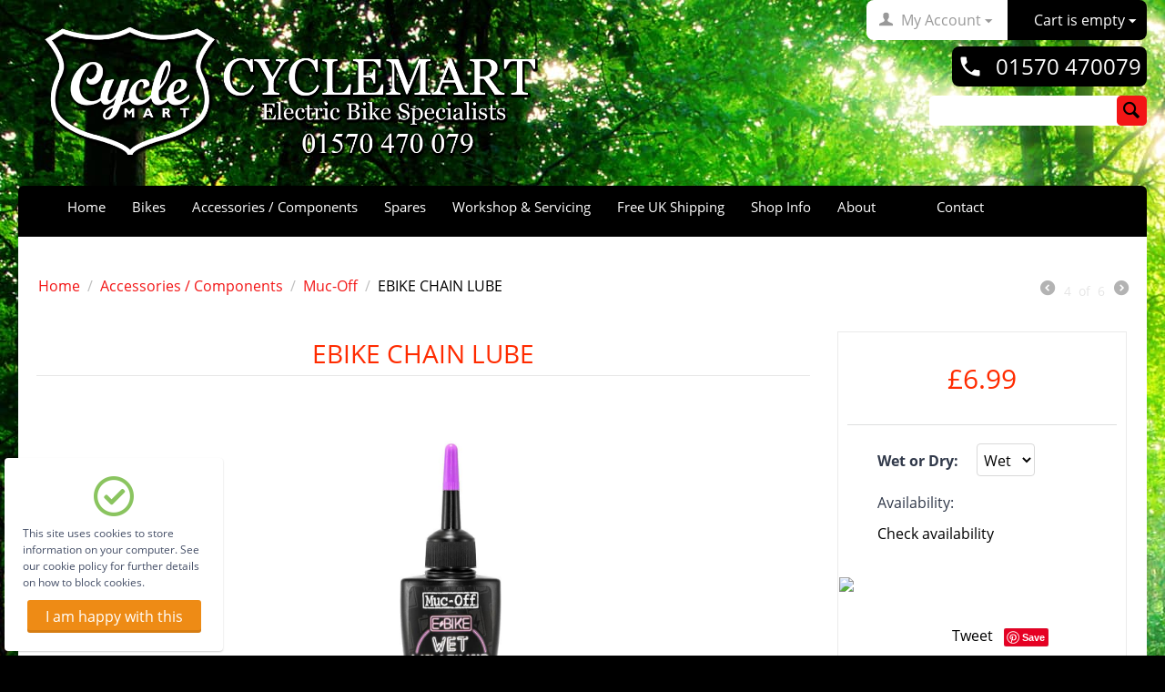

--- FILE ---
content_type: text/html; charset=utf-8
request_url: https://www.cyclemart.co.uk/accessories-en/muc-off/ebike-chain-lube/
body_size: 28701
content:

<!DOCTYPE html>
<html lang="en" dir="ltr">
<head>
<title>Muc off E-bike Chain Lube</title>

<base href="https://www.cyclemart.co.uk/" />
<meta http-equiv="Content-Type" content="text/html; charset=utf-8" data-ca-mode="full" />
<meta name="viewport" content="width=device-width, initial-scale=1.0, maximum-scale=1.0, user-scalable=0" />

<meta name="description" content="Muc off E-bike Chain Lube" />


<meta name="keywords" content="Muc off E-bike Chain Lube" />

            <meta property="og:title" content="Muc off E-bike Chain Lube" />
            <meta property="og:url" content="https://www.cyclemart.co.uk/accessories-en/muc-off/ebike-chain-lube/" />
            <meta property="og:image" content="http://www.cyclemart.co.uk/images/detailed/2/ebike-wet-lube-1.jpg" />
            <meta property="og:site_name" content="Cyclemart" />
    
                                        <meta property="og:type" content="" />

                                        <link rel="canonical" href="https://www.cyclemart.co.uk/accessories-en/muc-off/ebike-chain-lube/" />




<meta name="format-detection" content="telephone=no">


<link href="https://www.cyclemart.co.uk/images/logos/2/Cyclemart_favicon.png" rel="shortcut icon" type="image/png" />
<link type="text/css" rel="stylesheet" href="https://www.cyclemart.co.uk/var/cache/misc/assets/design/themes/responsive/css/standalone.ff570aa7dc08e3a84c849c96a96dc72a1769505430.css" />

<script type="text/javascript" data-no-defer>
(function(i,s,o,g,r,a,m){
    i['GoogleAnalyticsObject']=r;
    i[r]=i[r]||function(){(i[r].q=i[r].q||[]).push(arguments)},i[r].l=1*new Date();
    a=s.createElement(o), m=s.getElementsByTagName(o)[0];
    a.async=1;
    a.src=g;
    m.parentNode.insertBefore(a,m)
})(window,document,'script','//www.google-analytics.com/analytics.js','ga');
ga('create', 'UA-115077299-1', 'auto');
ga('send', 'pageview', '/accessories-en/muc-off/ebike-chain-lube/');
</script>

<!-- Inline script moved to the bottom of the page -->

</head>

<body>




<div class="ty-tygh  " id="tygh_container">

<div id="ajax_overlay" class="ty-ajax-overlay"></div>
<div id="ajax_loading_box" class="ty-ajax-loading-box"></div>

<div class="cm-notification-container notification-container">
</div>

<div class="ty-helper-container" id="tygh_main_container">
    
         
        
<div class="tygh-top-panel clearfix">
    <div class="container-fluid  top-grid">
                    


                


    <div class="row-fluid ">                <div class="span8 logo" >
                <div class="ty-wysiwyg-content" ><p><a href="https://www.cyclemart.co.uk/"><img src="https://www.cyclemart.co.uk/images/companies/1/shop%20front/Cyclemart%20banner%20with%20phone%20number.png?1575394685975" alt="" "=""></a>
</p></div>
        </div>
                    


                    <div class="span8 " >
                <div class="row-fluid ">                <div class="span16 " >
                <div class=" top-cart-content ty-float-right">
        
    <div class="ty-dropdown-box" id="cart_status_8">
         <div id="sw_dropdown_8" class="ty-dropdown-box__title cm-combination">
        <a href="https://www.cyclemart.co.uk/cart-page/">
            
                                    <i class="ty-minicart__icon ty-icon-cart-new empty"></i>
                    <span class="ty-minicart-title empty-cart ty-hand">Cart is empty</span>
                    <i class="ty-icon-down-micro"></i>
                            

        </a>
        </div>
        <div id="dropdown_8" class="cm-popup-box ty-dropdown-box__content hidden">
            
                <div class="cm-cart-content cm-cart-content-thumb cm-cart-content-delete">
                        <div class="ty-cart-items">
                                                            <div class="ty-cart-items__empty ty-center">Cart is empty</div>
                                                    </div>

                                                <div class="cm-cart-buttons ty-cart-content__buttons buttons-container hidden">
                            <div class="ty-float-left">
                                <a href="https://www.cyclemart.co.uk/cart-page/" rel="nofollow" class="ty-btn ty-btn__secondary">View cart</a>
                            </div>
                                                        <div class="ty-float-right">
                                <a href="https://www.cyclemart.co.uk/checkout-page/" rel="nofollow" class="ty-btn ty-btn__primary">Checkout</a>
                            </div>
                                                    </div>
                        
                </div>
            

        </div>
    <!--cart_status_8--></div>



    </div><div class="ty-dropdown-box  top-my-account ty-float-right">
        <div id="sw_dropdown_3" class="ty-dropdown-box__title cm-combination unlogged">
            
                                <a class="ty-account-info__title" href="https://www.cyclemart.co.uk/profiles-update/">
        <i class="ty-icon-user"></i>&nbsp;
        <span class="ty-account-info__title-txt" >My Account</span>
        <i class="ty-icon-down-micro ty-account-info__user-arrow"></i>
    </a>

                        

        </div>
        <div id="dropdown_3" class="cm-popup-box ty-dropdown-box__content hidden">
            

<div id="account_info_3">
        <ul class="ty-account-info">
        
                        <li class="ty-account-info__item ty-dropdown-box__item"><a class="ty-account-info__a underlined" href="https://www.cyclemart.co.uk/orders/" rel="nofollow">Orders</a></li>
                        <li class="ty-account-info__item ty-dropdown-box__item"><a class="ty-account-info__a underlined" href="https://www.cyclemart.co.uk/compare/" rel="nofollow">Comparison list</a></li>
        


            </ul>

            <div class="ty-account-info__orders updates-wrapper track-orders" id="track_orders_block_3">
            <form action="https://www.cyclemart.co.uk/" method="get" class="cm-ajax cm-ajax-full-render" name="track_order_quick">
                <input type="hidden" name="result_ids" value="track_orders_block_*" />
                <input type="hidden" name="return_url" value="index.php?dispatch=products.view&amp;product_id=1270" />

                <div class="ty-account-info__orders-txt">Track my order(s)</div>

                <div class="ty-account-info__orders-input ty-control-group ty-input-append">
                    <label for="track_order_item3" class="cm-required hidden">Track my order(s)</label>
                    <input type="text" size="20" class="ty-input-text cm-hint" id="track_order_item3" name="track_data" value="Order ID/Email" />
                    <button title="Go" class="ty-btn-go" type="submit"><i class="ty-btn-go__icon ty-icon-right-dir"></i></button>
<input type="hidden" name="dispatch" value="orders.track_request" />
                    
                </div>
            </form>
        <!--track_orders_block_3--></div>
    
    <div class="ty-account-info__buttons buttons-container">
                    <a href="https://www.cyclemart.co.uk/login-page/?return_url=index.php%3Fdispatch%3Dproducts.view%26product_id%3D1270"  data-ca-target-id="login_block3" class="cm-dialog-opener cm-dialog-auto-size ty-btn ty-btn__secondary" rel="nofollow">Sign in</a><a href="https://www.cyclemart.co.uk/profiles-add/" rel="nofollow" class="ty-btn ty-btn__primary">Register</a>
                            <div  id="login_block3" class="hidden" title="Sign in">
                    <div class="ty-login-popup">
                        

        <form name="popup3_form" action="https://www.cyclemart.co.uk/" method="post">
    <input type="hidden" name="return_url" value="index.php?dispatch=products.view&amp;product_id=1270" />
    <input type="hidden" name="redirect_url" value="index.php?dispatch=products.view&amp;product_id=1270" />

                <div class="ty-control-group">
            <label for="login_popup3" class="ty-login__filed-label ty-control-group__label cm-required cm-trim cm-email">Email</label>
            <input type="text" id="login_popup3" name="user_login" size="30" value="" class="ty-login__input cm-focus" />
        </div>

        <div class="ty-control-group ty-password-forgot">
            <label for="psw_popup3" class="ty-login__filed-label ty-control-group__label ty-password-forgot__label cm-required">Password</label><a href="https://www.cyclemart.co.uk/index.php?dispatch=auth.recover_password" class="ty-password-forgot__a"  tabindex="5">Forgot your password?</a>
            <input type="password" id="psw_popup3" name="password" size="30" value="" class="ty-login__input" maxlength="32" />
        </div>

                    <div class="ty-login-reglink ty-center">
                <a class="ty-login-reglink__a" href="https://www.cyclemart.co.uk/profiles-add/" rel="nofollow">Register for a new account</a>
            </div>
        
        

        
        
            <div class="buttons-container clearfix">
                <div class="ty-float-right">
                        
 
    <button  class="ty-btn__login ty-btn__secondary ty-btn" type="submit" name="dispatch[auth.login]" >Sign in</button>


                </div>
                <div class="ty-login__remember-me">
                    <label for="remember_me_popup3" class="ty-login__remember-me-label"><input class="checkbox" type="checkbox" name="remember_me" id="remember_me_popup3" value="Y" />Remember me</label>
                </div>
            </div>
        

    </form>


                    </div>
                </div>
                        </div>
<!--account_info_3--></div>

        </div>
    </div>
        </div>
    </div>                


    <div class="row-fluid ">                <div class="span16 " >
                <div class=" ty-float-right">
        <div class="ty-wysiwyg-content" ><div class="insy_phn">
	<p>
		<a class="tel-icon" href="tel:01570470079"><ion-icon name="call" class="cll_ico"></ion-icon></a><a class="tel" href="tel:01570470079">01570 470079</a>
	</p>
</div></div>
    </div>
        </div>
    </div>                


    <div class="row-fluid ">                <div class="span16 " >
                <div class=" ty-float-right">
        <div class="ty-search-block">
    <form action="https://www.cyclemart.co.uk/" name="search_form" method="get">
        <input type="hidden" name="subcats" value="Y" />
        <input type="hidden" name="pcode_from_q" value="Y" />
        <input type="hidden" name="pshort" value="Y" />
        <input type="hidden" name="pfull" value="Y" />
        <input type="hidden" name="pname" value="Y" />
        <input type="hidden" name="pkeywords" value="Y" />
        <input type="hidden" name="search_performed" value="Y" />

        
<div id="csc_livesearch_163" data-ls-block-id="163" data-ls-min="3" class="csc_live_search_css"><!--csc_livesearch_6--></div>

        <input type="text" name="q" value="" id="search_input" title="Search products" class="ty-search-block__input cm-hint" /><button title="Search" class="ty-search-magnifier" type="submit"><i class="ty-icon-search"></i></button>
<input type="hidden" name="dispatch" value="products.search" />
        
    </form>
</div>


    </div>
        </div>
    </div>
        </div>
    </div>                


    <div class="row-fluid ">                <div class="span16 " >
                <div class=" float-cancel">
        


    <ul class="ty-menu__items cm-responsive-menu">
        
            <li class="ty-menu__item ty-menu__menu-btn visible-phone">
                <a class="ty-menu__item-link">
                    <i class="ty-icon-short-list"></i>
                    <span>Menu</span>
                </a>
            </li>

                                            
                        <li class="ty-menu__item ty-menu__item-nodrop">
                                        <a  href="https://www.cyclemart.co.uk/" class="ty-menu__item-link">
                        Home
                    </a>
                            </li>
                                            
                        <li class="ty-menu__item cm-menu-item-responsive">
                                            <a class="ty-menu__item-toggle visible-phone cm-responsive-menu-toggle">
                            <i class="ty-menu__icon-open ty-icon-down-open"></i>
                            <i class="ty-menu__icon-hide ty-icon-up-open"></i>
                        </a>
                                        <a  href="https://www.cyclemart.co.uk/electric-bikes/" class="ty-menu__item-link">
                        Bikes
                    </a>
                
                                            <div class="ty-menu__submenu" id="topmenu_4_d3d0bbe9b1c7572070b713191645b8a8">
                            
                                <ul class="ty-menu__submenu-items cm-responsive-menu-submenu">
                                                                            <li class="ty-top-mine__submenu-col">
                                                                                        <div class="ty-menu__submenu-item-header">
                                                <a href="https://www.cyclemart.co.uk/electric-bikes/brands/" class="ty-menu__submenu-link">Brands </a>
                                            </div>
                                                                                            <a class="ty-menu__item-toggle visible-phone cm-responsive-menu-toggle">
                                                    <i class="ty-menu__icon-open ty-icon-down-open"></i>
                                                    <i class="ty-menu__icon-hide ty-icon-up-open"></i>
                                                </a>
                                                                                        <div class="ty-menu__submenu">
                                                <ul class="ty-menu__submenu-list cm-responsive-menu-submenu">
                                                                                                            
                                                                                                                                                                                <li class="ty-menu__submenu-item">
                                                                <a href="https://www.cyclemart.co.uk/electric-bikes/brands/amflow/"                                                                        class="ty-menu__submenu-link">Amflow</a>
                                                            </li>
                                                                                                                                                                                <li class="ty-menu__submenu-item">
                                                                <a href="https://www.cyclemart.co.uk/electric-bikes/brands/electric-mountain-bikes/"                                                                        class="ty-menu__submenu-link">Haibike</a>
                                                            </li>
                                                                                                                                                                                <li class="ty-menu__submenu-item">
                                                                <a href="https://www.cyclemart.co.uk/electric-bikes/brands/whyte/"                                                                        class="ty-menu__submenu-link">Whyte</a>
                                                            </li>
                                                                                                                                                                                <li class="ty-menu__submenu-item">
                                                                <a href="https://www.cyclemart.co.uk/electric-bikes/brands/raleigh/"                                                                        class="ty-menu__submenu-link">Raleigh</a>
                                                            </li>
                                                                                                                                                                                <li class="ty-menu__submenu-item">
                                                                <a href="https://www.cyclemart.co.uk/electric-bikes/brands/bergamont/"                                                                        class="ty-menu__submenu-link">Bergamont</a>
                                                            </li>
                                                                                                                                                                        

                                                                                                    </ul>
                                            </div>
                                        </li>
                                                                                                        </ul>
                            

                        </div>
                    
                            </li>
                                            
                        <li class="ty-menu__item cm-menu-item-responsive ty-menu__item-active">
                                            <a class="ty-menu__item-toggle visible-phone cm-responsive-menu-toggle">
                            <i class="ty-menu__icon-open ty-icon-down-open"></i>
                            <i class="ty-menu__icon-hide ty-icon-up-open"></i>
                        </a>
                                        <a  href="https://www.cyclemart.co.uk/accessories-en/" class="ty-menu__item-link">
                        Accessories / Components
                    </a>
                
                                        
                        <div class="ty-menu__submenu">
                            <ul class="ty-menu__submenu-items ty-menu__submenu-items-simple cm-responsive-menu-submenu">
                                

                                                                                                        <li class="ty-menu__submenu-item">
                                        <a class="ty-menu__submenu-link"  href="https://www.cyclemart.co.uk/accessories-en/clearance/">Sale!</a>
                                    </li>
                                                                                                        <li class="ty-menu__submenu-item">
                                        <a class="ty-menu__submenu-link"  href="https://www.cyclemart.co.uk/accessories-en/bolts/">Bolts</a>
                                    </li>
                                                                                                        <li class="ty-menu__submenu-item">
                                        <a class="ty-menu__submenu-link"  href="https://www.cyclemart.co.uk/accessories-en/grips/">Grips</a>
                                    </li>
                                                                                                        <li class="ty-menu__submenu-item">
                                        <a class="ty-menu__submenu-link"  href="https://www.cyclemart.co.uk/accessories-en/hangers/">Hangers</a>
                                    </li>
                                                                                                        <li class="ty-menu__submenu-item">
                                        <a class="ty-menu__submenu-link"  href="https://www.cyclemart.co.uk/accessories-en/lights/">Lights</a>
                                    </li>
                                                                                                        <li class="ty-menu__submenu-item">
                                        <a class="ty-menu__submenu-link"  href="https://www.cyclemart.co.uk/accessories-en/locks/">Locks</a>
                                    </li>
                                                                                                        <li class="ty-menu__submenu-item">
                                        <a class="ty-menu__submenu-link"  href="https://www.cyclemart.co.uk/accessories-en/mirrors/">Mirrors</a>
                                    </li>
                                                                                                        <li class="ty-menu__submenu-item">
                                        <a class="ty-menu__submenu-link"  href="https://www.cyclemart.co.uk/accessories-en/muc-off/">Muc-Off</a>
                                    </li>
                                                                                                        <li class="ty-menu__submenu-item">
                                        <a class="ty-menu__submenu-link"  href="https://www.cyclemart.co.uk/accessories-en/oils-and-lubes/">Oils &amp; Lubes</a>
                                    </li>
                                                                                                        <li class="ty-menu__submenu-item">
                                        <a class="ty-menu__submenu-link"  href="https://www.cyclemart.co.uk/accessories-en/prop-stands/">Prop Stands</a>
                                    </li>
                                                                                                        <li class="ty-menu__submenu-item">
                                        <a class="ty-menu__submenu-link"  href="https://www.cyclemart.co.uk/accessories-en/racks-bags-carriers/">Racks / Bags </a>
                                    </li>
                                                                                                        <li class="ty-menu__submenu-item">
                                        <a class="ty-menu__submenu-link"  href="https://www.cyclemart.co.uk/accessories-en/tools/">Tools</a>
                                    </li>
                                                                                                        <li class="ty-menu__submenu-item">
                                        <a class="ty-menu__submenu-link"  href="https://www.cyclemart.co.uk/accessories-en/tubeless/">Tubeless </a>
                                    </li>
                                                                
                                

                            </ul>
                        </div>
                    
                            </li>
                                            
                        <li class="ty-menu__item cm-menu-item-responsive">
                                            <a class="ty-menu__item-toggle visible-phone cm-responsive-menu-toggle">
                            <i class="ty-menu__icon-open ty-icon-down-open"></i>
                            <i class="ty-menu__icon-hide ty-icon-up-open"></i>
                        </a>
                                        <a  href="https://www.cyclemart.co.uk/spare-parts/" class="ty-menu__item-link">
                        Spares
                    </a>
                
                                        
                        <div class="ty-menu__submenu">
                            <ul class="ty-menu__submenu-items ty-menu__submenu-items-simple cm-responsive-menu-submenu">
                                

                                                                                                        <li class="ty-menu__submenu-item">
                                        <a class="ty-menu__submenu-link"  href="https://www.cyclemart.co.uk/spare-parts/haibike-spares/">Haibike </a>
                                    </li>
                                                                                                        <li class="ty-menu__submenu-item">
                                        <a class="ty-menu__submenu-link"  href="https://www.cyclemart.co.uk/spare-parts/flyon/">Flyon</a>
                                    </li>
                                                                                                        <li class="ty-menu__submenu-item">
                                        <a class="ty-menu__submenu-link"  href="https://www.cyclemart.co.uk/spare-parts/bosch-spares/">Bosch </a>
                                    </li>
                                                                                                        <li class="ty-menu__submenu-item">
                                        <a class="ty-menu__submenu-link"  href="https://www.cyclemart.co.uk/spare-parts/yamaha-spares/">Yamaha </a>
                                    </li>
                                                                                                        <li class="ty-menu__submenu-item">
                                        <a class="ty-menu__submenu-link"  href="https://www.cyclemart.co.uk/spare-parts/shimano-spares/">Shimano </a>
                                    </li>
                                                                                                        <li class="ty-menu__submenu-item">
                                        <a class="ty-menu__submenu-link"  href="https://www.cyclemart.co.uk/spare-parts/drivetrain/">Drivetrain </a>
                                    </li>
                                                                                                        <li class="ty-menu__submenu-item">
                                        <a class="ty-menu__submenu-link"  href="https://www.cyclemart.co.uk/spare-parts/best-sellers/">Best Sellers</a>
                                    </li>
                                                                                                        <li class="ty-menu__submenu-item">
                                        <a class="ty-menu__submenu-link"  href="https://www.cyclemart.co.uk/spare-parts/spiders/">Spiders</a>
                                    </li>
                                                                
                                

                            </ul>
                        </div>
                    
                            </li>
                                            
                        <li class="ty-menu__item ty-menu__item-nodrop">
                                        <a  href="https://www.cyclemart.co.uk/shop-info/workshop/" class="ty-menu__item-link">
                        Workshop &amp; Servicing
                    </a>
                            </li>
                                            
                        <li class="ty-menu__item ty-menu__item-nodrop">
                                        <a  href="http://www.cyclemart.co.uk/shop-info/free-shipping/" class="ty-menu__item-link">
                        Free UK Shipping
                    </a>
                            </li>
                                            
                        <li class="ty-menu__item cm-menu-item-responsive">
                                            <a class="ty-menu__item-toggle visible-phone cm-responsive-menu-toggle">
                            <i class="ty-menu__icon-open ty-icon-down-open"></i>
                            <i class="ty-menu__icon-hide ty-icon-up-open"></i>
                        </a>
                                        <a  class="ty-menu__item-link">
                        Shop Info
                    </a>
                
                                        
                        <div class="ty-menu__submenu">
                            <ul class="ty-menu__submenu-items ty-menu__submenu-items-simple cm-responsive-menu-submenu">
                                

                                                                                                        <li class="ty-menu__submenu-item">
                                        <a class="ty-menu__submenu-link"  href="https://www.cyclemart.co.uk/shop-info/contact-us/">Contact Us</a>
                                    </li>
                                                                                                        <li class="ty-menu__submenu-item">
                                        <a class="ty-menu__submenu-link"  href="https://www.cyclemart.co.uk/shop-info/finance/">Finance</a>
                                    </li>
                                                                                                        <li class="ty-menu__submenu-item">
                                        <a class="ty-menu__submenu-link"  href="https://www.cyclemart.co.uk/shop-info/find-us/">Find Us</a>
                                    </li>
                                                                                                        <li class="ty-menu__submenu-item">
                                        <a class="ty-menu__submenu-link"  href="https://www.cyclemart.co.uk/shop-info/free-shipping/">Free UK Shipping over £50</a>
                                    </li>
                                                                                                        <li class="ty-menu__submenu-item">
                                        <a class="ty-menu__submenu-link"  href="https://www.cyclemart.co.uk/shop-info/trail-centres/">Local Trail Centres</a>
                                    </li>
                                                                                                        <li class="ty-menu__submenu-item">
                                        <a class="ty-menu__submenu-link"  href="https://www.cyclemart.co.uk/shop-info/opening-hours/">Opening hours</a>
                                    </li>
                                                                                                        <li class="ty-menu__submenu-item">
                                        <a class="ty-menu__submenu-link"  href="https://www.cyclemart.co.uk/shop-info/privacy-policy/">Privacy policy</a>
                                    </li>
                                                                                                        <li class="ty-menu__submenu-item">
                                        <a class="ty-menu__submenu-link"  href="https://www.cyclemart.co.uk/shop-info/terms-and-conditions/">Terms and Conditions</a>
                                    </li>
                                                                                                        <li class="ty-menu__submenu-item">
                                        <a class="ty-menu__submenu-link"  href="https://www.cyclemart.co.uk/shop-info/un-boxing-your-bike/">Un-boxing Your Bike</a>
                                    </li>
                                                                                                        <li class="ty-menu__submenu-item">
                                        <a class="ty-menu__submenu-link"  href="https://www.cyclemart.co.uk/shop-info/workshop/">Workshop Services</a>
                                    </li>
                                                                                                        <li class="ty-menu__submenu-item">
                                        <a class="ty-menu__submenu-link"  href="https://www.cyclemart.co.uk/brands-en/accessory-brands/">Accessory Brands</a>
                                    </li>
                                                                                                        <li class="ty-menu__submenu-item">
                                        <a class="ty-menu__submenu-link"  href="https://www.cyclemart.co.uk/brands-en/bike-brands/">Bike Brands</a>
                                    </li>
                                                                
                                

                            </ul>
                        </div>
                    
                            </li>
                                            
                        <li class="ty-menu__item ty-menu__item-nodrop">
                                        <a  href="https://www.cyclemart.co.uk/shop-info/about-our-company/" class="ty-menu__item-link">
                        About
                    </a>
                            </li>
                                            
                        <li class="ty-menu__item ty-menu__item-nodrop">
                                        <a  href="https://www.cyclemart.co.uk/shop-info/contact-us/" class="ty-menu__item-link">
                        Contact
                    </a>
                            </li>
        
        

    </ul>



    </div>
        </div>
    </div>
</div>
</div>


<div class="tygh-content clearfix">
    <div class="container-fluid  content-grid">
                    


    <div class="row-fluid ">                <div class="span16 breadcrumbs-grid" >
                <div id="breadcrumbs_10">

    <div class="ty-breadcrumbs clearfix">
        <a href="https://www.cyclemart.co.uk/" class="ty-breadcrumbs__a">Home</a><span class="ty-breadcrumbs__slash">/</span><a href="https://www.cyclemart.co.uk/accessories-en/" class="ty-breadcrumbs__a">Accessories / Components</a><span class="ty-breadcrumbs__slash">/</span><a href="https://www.cyclemart.co.uk/accessories-en/muc-off/" class="ty-breadcrumbs__a">Muc-Off</a><span class="ty-breadcrumbs__slash">/</span><span class="ty-breadcrumbs__current">EBIKE CHAIN LUBE</span>	<div class="ty-product-switcher">
	    <a class="ty-product-switcher__a ty-product-switcher__a-left " href="https://www.cyclemart.co.uk/accessories-en/muc-off/ebike-all-weather-lube/" title="" ><i class="ty-product-switcher__icon ty-icon-left-circle"></i></a>
	        <span class="switcher-selected-product">4</span>
	        <span>of</span>
	        <span class="switcher-total">6</span>
	    <a class="ty-product-switcher__a ty-product-switcher__a-right " href="https://www.cyclemart.co.uk/accessories-en/muc-off/ebike-ultra-corrosion-defence-485ml/" title="" ><i class="ty-product-switcher__icon ty-icon-right-circle"></i></a>
	</div>

    </div>
<!--breadcrumbs_10--></div>
        </div>
    </div>                


    <div class="row-fluid ">                <div class="span16 main-content-grid" >
                <!--<ol style="font-family: Courier; font-size: 12px; border: 1px solid #dedede; background-color: #efefef; float: left; padding-right: 20px;"><li><pre>Array
(
    [min_items_in_box] =&gt; 0
    [max_items_in_box] =&gt; 0
    [box_length] =&gt; 0
    [box_width] =&gt; 0
    [box_height] =&gt; 0
    [product_id] =&gt; 1270
    [product_code] =&gt; 
    [product_type] =&gt; P
    [status] =&gt; A
    [company_id] =&gt; 1
    [list_price] =&gt; 6.99
    [amount] =&gt; 0
    [weight] =&gt; 0.00
    [length] =&gt; 0
    [width] =&gt; 0
    [height] =&gt; 0
    [shipping_freight] =&gt; 0.00
    [low_avail_limit] =&gt; 0
    [timestamp] =&gt; 1575032816
    [updated_timestamp] =&gt; 1744369977
    [usergroup_ids] =&gt; 0
    [is_edp] =&gt; N
    [edp_shipping] =&gt; N
    [unlimited_download] =&gt; N
    [tracking] =&gt; O
    [free_shipping] =&gt; N
    [feature_comparison] =&gt; N
    [zero_price_action] =&gt; R
    [is_pbp] =&gt; N
    [is_op] =&gt; N
    [is_oper] =&gt; N
    [is_returnable] =&gt; Y
    [return_period] =&gt; 10
    [avail_since] =&gt; 0
    [out_of_stock_actions] =&gt; N
    [localization] =&gt; 
    [min_qty] =&gt; 0
    [max_qty] =&gt; 0
    [qty_step] =&gt; 0
    [list_qty_count] =&gt; 0
    [tax_ids] =&gt; Array
        (
        )

    [age_verification] =&gt; N
    [age_limit] =&gt; 0
    [options_type] =&gt; P
    [exceptions_type] =&gt; F
    [details_layout] =&gt; default
    [shipping_params] =&gt; a:5:{s:16:&quot;min_items_in_box&quot;;i:0;s:16:&quot;max_items_in_box&quot;;i:0;s:10:&quot;box_length&quot;;i:0;s:9:&quot;box_width&quot;;i:0;s:10:&quot;box_height&quot;;i:0;}
    [buy_now_url] =&gt; 
    [facebook_obj_type] =&gt; activity
    [lang_code] =&gt; en
    [product] =&gt; EBIKE CHAIN LUBE
    [shortname] =&gt; 
    [short_description] =&gt; 
    [full_description] =&gt; &lt;h4&gt;Wet Weather Lube&lt;/h4&gt;&lt;p&gt;A proprietary ceramic formulation containing integral Boron Nitride compounds for low friction in wet and harsh conditions. Formulated with our unique eBike specific lubricity pack to handle the higher torque loads of an eBike drivetrain. Ideal for: Chains, cables, shifters, derailleurs &amp; pedals.&lt;br&gt;&lt;/p&gt;&lt;ul&gt;&lt;li&gt;Specifically designed for the hi-torque loads applied to an eBike chain.&lt;/li&gt;&lt;li&gt;Creates a ceramic coating for incredible durability and long distance performance&lt;/li&gt;&lt;li&gt;Contains Boron Nitride compounds&lt;/li&gt;&lt;li&gt;Ceramic compounds provide ultra-low friction for excellent efficiency&lt;/li&gt;&lt;li&gt;Waterproof - excels in wet conditions&lt;/li&gt;&lt;li&gt;Readily biodegradable&lt;/li&gt;&lt;li&gt;Ideal for road and off-road&lt;/li&gt;&lt;li&gt;Integral UV tracer dye - aids accurate application to ensure total protection.&lt;/li&gt;&lt;/ul&gt;&lt;p&gt;Directions of use&lt;/p&gt;&lt;ul&gt;&lt;li&gt;Fully degrease and dry chain.&lt;/li&gt;&lt;li&gt;Shake bottle vigorously and apply lube ensuring every part of the chain is treated. &lt;/li&gt;&lt;li&gt;Ideally apply 3-4 hours before your ride.&lt;/li&gt;&lt;li&gt;Wipe off excess with a cloth.&lt;/li&gt;&lt;li&gt;Avoid contact with brakes.&lt;/li&gt;&lt;li&gt;Store in a cool dry place.&lt;/li&gt;&lt;p style=&quot;box-sizing: border-box; margin-top: 0px; font-size: 13px; text-align: justify; color: rgb(255, 255, 255); font-family: Montserrat, HelveticaNeue, &amp;quot;Helvetica Neue&amp;quot;, Helvetica, Arial, sans-serif; background-color: rgb(0, 0, 0);&quot;&gt;Keep out of the reach of children. Wear protective gloves.&lt;/p&gt;&lt;li&gt;&lt;/li&gt;&lt;/ul&gt;&lt;p&gt;&lt;br&gt;&lt;/p&gt;&lt;p&gt;&lt;br&gt;&lt;/p&gt;&lt;h4&gt;Dry Weather Lube&lt;/h4&gt;&lt;p&gt;A proprietary ceramic formulation containing integral Boron Nitride compounds for low friction in dry and dusty conditions. Formulated with our unique eBike specific lubricity pack to handle the higher torque loads of an eBike drivetrain.&lt;/p&gt;&lt;p&gt;Ideal for: Chains, cables, shifters, derailleurs &amp; pedals.&lt;/p&gt;&lt;p style=&quot;box-sizing: border-box; margin-top: 0px; font-size: 13px; text-align: justify; color: rgb(255, 255, 255); font-family: Montserrat, HelveticaNeue, &amp;quot;Helvetica Neue&amp;quot;, Helvetica, Arial, sans-serif; background-color: rgb(0, 0, 0);&quot;&gt;Specifically designed for the hi-torque loads applied to an eBike chain.&lt;/p&gt;&lt;ul&gt;&lt;li&gt;Creates a dry ceramic coating for increased durability and dry condition performance&lt;/li&gt;&lt;li&gt;Contains Boron Nitride compounds&lt;/li&gt;&lt;li&gt;Ceramic compounds provide ultra-low friction for unparalleled lubrication&lt;/li&gt;&lt;li&gt;Non-dust attracting - excels in dry and dusty conditions&lt;/li&gt;&lt;li&gt;Utilises biodegradable organic compounds&lt;/li&gt;&lt;li&gt;Ideal for road and off-road&lt;/li&gt;&lt;li&gt;Integral UV tracer dye - aids accurate application to ensure total protection.&lt;/li&gt;&lt;/ul&gt;&lt;p&gt;Directions of use&lt;/p&gt;&lt;ul&gt;&lt;li&gt;Fully degrease and dry chain.&lt;/li&gt;&lt;li&gt;Shake bottle vigorously and apply lube ensuring every part of the chain is treated. &lt;/li&gt;&lt;li&gt;Ideally apply 3-4 hours before your ride.&lt;/li&gt;&lt;li&gt;Wipe off excess with a cloth.&lt;/li&gt;&lt;li&gt;Avoid contact with brakes.&lt;/li&gt;&lt;li&gt;Store in a cool dry place.&lt;/li&gt;&lt;/ul&gt;&lt;p&gt;Keep out of the reach of children. Wear protective gloves.&lt;br&gt;&lt;/p&gt;
    [meta_keywords] =&gt; Muc off E-bike Chain Lube
    [meta_description] =&gt; Muc off E-bike Chain Lube
    [search_words] =&gt; 
    [page_title] =&gt; Muc off E-bike Chain Lube
    [age_warning_message] =&gt; 
    [promo_text] =&gt; 
    [price] =&gt; 6.99
    [category_ids] =&gt; Array
        (
            [0] =&gt; 393
        )

    [popularity] =&gt; 29674
    [company_name] =&gt; Cyclemart
    [seo_name] =&gt; ebike-chain-lube
    [seo_path] =&gt; 321/393
    [sales_amount] =&gt; 2
    [enable_preorder] =&gt; 
    [enable_preorder_type] =&gt; 
    [enable_single_checkout] =&gt; 
    [maximum_preorder_quantity] =&gt; 
    [per_user_product] =&gt; 
    [preorder_price_mode] =&gt; 
    [orginal_price] =&gt; 
    [main_delivery_time] =&gt; 
    [show_main_availability_date] =&gt; 
    [preorder_price] =&gt; 
    [available_date] =&gt; 
    [end_date] =&gt; 
    [remainder_mail_text] =&gt; 
    [discussion_type] =&gt; D
    [base_price] =&gt; 6.990000
    [main_category] =&gt; 393
    [main_pair] =&gt; Array
        (
            [pair_id] =&gt; 2633
            [image_id] =&gt; 0
            [detailed_id] =&gt; 2840
            [position] =&gt; 0
            [detailed] =&gt; Array
                (
                    [image_path] =&gt; https://www.cyclemart.co.uk/images/detailed/2/ebike-wet-lube-1.jpg
                    [alt] =&gt; 
                    [image_x] =&gt; 1920
                    [image_y] =&gt; 1080
                    [http_image_path] =&gt; http://www.cyclemart.co.uk/images/detailed/2/ebike-wet-lube-1.jpg
                    [https_image_path] =&gt; https://www.cyclemart.co.uk/images/detailed/2/ebike-wet-lube-1.jpg
                    [absolute_path] =&gt; /home/cyclemartco/public_html/images/detailed/2/ebike-wet-lube-1.jpg
                    [relative_path] =&gt; detailed/2/ebike-wet-lube-1.jpg
                )

        )

    [image_pairs] =&gt; Array
        (
            [2634] =&gt; Array
                (
                    [pair_id] =&gt; 2634
                    [image_id] =&gt; 0
                    [detailed_id] =&gt; 2841
                    [position] =&gt; 0
                    [detailed] =&gt; Array
                        (
                            [image_path] =&gt; https://www.cyclemart.co.uk/images/detailed/2/dry-lube-v2.jpg
                            [alt] =&gt; 
                            [image_x] =&gt; 1920
                            [image_y] =&gt; 1080
                            [http_image_path] =&gt; http://www.cyclemart.co.uk/images/detailed/2/dry-lube-v2.jpg
                            [https_image_path] =&gt; https://www.cyclemart.co.uk/images/detailed/2/dry-lube-v2.jpg
                            [absolute_path] =&gt; /home/cyclemartco/public_html/images/detailed/2/dry-lube-v2.jpg
                            [relative_path] =&gt; detailed/2/dry-lube-v2.jpg
                        )

                )

            [2635] =&gt; Array
                (
                    [pair_id] =&gt; 2635
                    [image_id] =&gt; 0
                    [detailed_id] =&gt; 2842
                    [position] =&gt; 0
                    [detailed] =&gt; Array
                        (
                            [image_path] =&gt; https://www.cyclemart.co.uk/images/detailed/2/ebike-lifestyle-dry-wet-lube_9f0f258f-186e-4731-a022-10f548a9ef60.jpg
                            [alt] =&gt; 
                            [image_x] =&gt; 1920
                            [image_y] =&gt; 1080
                            [http_image_path] =&gt; http://www.cyclemart.co.uk/images/detailed/2/ebike-lifestyle-dry-wet-lube_9f0f258f-186e-4731-a022-10f548a9ef60.jpg
                            [https_image_path] =&gt; https://www.cyclemart.co.uk/images/detailed/2/ebike-lifestyle-dry-wet-lube_9f0f258f-186e-4731-a022-10f548a9ef60.jpg
                            [absolute_path] =&gt; /home/cyclemartco/public_html/images/detailed/2/ebike-lifestyle-dry-wet-lube_9f0f258f-186e-4731-a022-10f548a9ef60.jpg
                            [relative_path] =&gt; detailed/2/ebike-lifestyle-dry-wet-lube_9f0f258f-186e-4731-a022-10f548a9ef60.jpg
                        )

                )

        )

    [shared_product] =&gt; N
    [product_features] =&gt; Array
        (
        )

    [header_features] =&gt; Array
        (
        )

    [detailed_params] =&gt; Array
        (
            [info_type] =&gt; D
            [get_icon] =&gt; 1
            [get_detailed] =&gt; 1
            [get_additional] =&gt; 
            [get_options] =&gt; 1
            [get_discounts] =&gt; 1
            [get_features] =&gt; 
            [get_extra] =&gt; 
            [get_taxed_prices] =&gt; 1
            [get_for_one_product] =&gt; 1
            [detailed_params] =&gt; 1
            [features_display_on] =&gt; C
        )

    [shared_between_companies] =&gt; Array
        (
            [0] =&gt; 1
        )

    [have_required] =&gt; N
    [selected_options] =&gt; Array
        (
            [1282] =&gt; 3787
        )

    [product_options] =&gt; Array
        (
            [1282] =&gt; Array
                (
                    [option_id] =&gt; 1282
                    [product_id] =&gt; 1270
                    [company_id] =&gt; 1
                    [option_type] =&gt; S
                    [inventory] =&gt; Y
                    [regexp] =&gt; 
                    [required] =&gt; N
                    [multiupload] =&gt; N
                    [allowed_extensions] =&gt; 
                    [max_file_size] =&gt; 0
                    [missing_variants_handling] =&gt; M
                    [status] =&gt; A
                    [position] =&gt; 0
                    [value] =&gt; 3787
                    [option_name] =&gt; Wet or Dry
                    [option_text] =&gt; 
                    [description] =&gt; 
                    [inner_hint] =&gt; 
                    [incorrect_message] =&gt; 
                    [comment] =&gt; 
                    [variants] =&gt; Array
                        (
                            [3787] =&gt; Array
                                (
                                    [variant_id] =&gt; 3787
                                    [option_id] =&gt; 1282
                                    [position] =&gt; 0
                                    [modifier] =&gt; 0.000
                                    [modifier_type] =&gt; A
                                    [weight_modifier] =&gt; 0.000
                                    [weight_modifier_type] =&gt; A
                                    [variant_name] =&gt; Wet
                                    [image_pair] =&gt; Array
                                        (
                                        )

                                )

                            [3788] =&gt; Array
                                (
                                    [variant_id] =&gt; 3788
                                    [option_id] =&gt; 1282
                                    [position] =&gt; 0
                                    [modifier] =&gt; 0.000
                                    [modifier_type] =&gt; A
                                    [weight_modifier] =&gt; 0.000
                                    [weight_modifier_type] =&gt; A
                                    [variant_name] =&gt; Dry
                                    [image_pair] =&gt; Array
                                        (
                                        )

                                )

                        )

                )

        )

    [options_update] =&gt; 1
    [changed_option] =&gt; 1282
    [combination_hash] =&gt; 2815356410
    [hide_stock_info] =&gt; 
    [inventory_amount] =&gt; 0
    [has_options] =&gt; 1
    [base_modifier] =&gt; 6.99
    [original_price] =&gt; 6.99
    [modifiers_price] =&gt; 0
    [discounts] =&gt; Array
        (
            [A] =&gt; 0
            [P] =&gt; 0
        )

    [qty_content] =&gt; Array
        (
        )

    [tags] =&gt; Array
        (
        )

    [discussion] =&gt; Array
        (
            [thread_id] =&gt; 1239
            [type] =&gt; D
            [object_type] =&gt; P
            [search] =&gt; Array
                (
                    [page] =&gt; 1
                    [thread_id] =&gt; 1239
                    [avail_only] =&gt; 1
                    [random] =&gt; 
                    [items_per_page] =&gt; 10
                    [dispatch] =&gt; products.view
                    [product_id] =&gt; 1270
                )

            [posts] =&gt; Array
                (
                )

            [average_rating] =&gt; 
        )

)

</pre></li></ol><div style="clear:left;"></div>-->

<!-- Inline script moved to the bottom of the page -->
<div class="ty-product-bigpicture">
    <div itemscope itemtype="http://schema.org/Product">
    <meta itemprop="sku" content="" />
    <meta itemprop="name" content="EBIKE CHAIN LUBE" />
    <meta itemprop="description" content="&lt;h4&gt;Wet Weather Lube&lt;/h4&gt;&lt;p&gt;A proprietary ceramic formulation containing integral Boron Nitride compounds for low friction in wet and harsh conditions. Formulated with our unique eBike specific lubricity pack to handle the higher torque loads of an eBike drivetrain. Ideal for: Chains, cables, shifters, derailleurs &amp; pedals.&lt;br&gt;&lt;/p&gt;&lt;ul&gt;&lt;li&gt;Specifically designed for the hi-torque loads applied to an eBike chain.&lt;/li&gt;&lt;li&gt;Creates a ceramic coating for incredible durability and long distance performance&lt;/li&gt;&lt;li&gt;Contains Boron Nitride compounds&lt;/li&gt;&lt;li&gt;Ceramic compounds provide ultra-low friction for excellent efficiency&lt;/li&gt;&lt;li&gt;Waterproof - excels in wet conditions&lt;/li&gt;&lt;li&gt;Readily biodegradable&lt;/li&gt;&lt;li&gt;Ideal for road and off-road&lt;/li&gt;&lt;li&gt;Integral UV tracer dye - aids accurate application to ensure total protection.&lt;/li&gt;&lt;/ul&gt;&lt;p&gt;Directions of use&lt;/p&gt;&lt;ul&gt;&lt;li&gt;Fully degrease and dry chain.&lt;/li&gt;&lt;li&gt;Shake bottle vigorously and apply lube ensuring every part of the chain is treated. &lt;/li&gt;&lt;li&gt;Ideally apply 3-4 hours before your ride.&lt;/li&gt;&lt;li&gt;Wipe off excess with a cloth.&lt;/li&gt;&lt;li&gt;Avoid contact with brakes.&lt;/li&gt;&lt;li&gt;Store in a cool dry place.&lt;/li&gt;&lt;p style=&quot;box-sizing: border-box; margin-top: 0px; font-size: 13px; text-align: justify; color: rgb(255, 255, 255); font-family: Montserrat, HelveticaNeue, &amp;quot;Helvetica Neue&amp;quot;, Helvetica, Arial, sans-serif; background-color: rgb(0, 0, 0);&quot;&gt;Keep out of the reach of children. Wear protective gloves.&lt;/p&gt;&lt;li&gt;&lt;/li&gt;&lt;/ul&gt;&lt;p&gt;&lt;br&gt;&lt;/p&gt;&lt;p&gt;&lt;br&gt;&lt;/p&gt;&lt;h4&gt;Dry Weather Lube&lt;/h4&gt;&lt;p&gt;A proprietary ceramic formulation containing integral Boron Nitride compounds for low friction in dry and dusty conditions. Formulated with our unique eBike specific lubricity pack to handle the higher torque loads of an eBike drivetrain.&lt;/p&gt;&lt;p&gt;Ideal for: Chains, cables, shifters, derailleurs &amp; pedals.&lt;/p&gt;&lt;p style=&quot;box-sizing: border-box; margin-top: 0px; font-size: 13px; text-align: justify; color: rgb(255, 255, 255); font-family: Montserrat, HelveticaNeue, &amp;quot;Helvetica Neue&amp;quot;, Helvetica, Arial, sans-serif; background-color: rgb(0, 0, 0);&quot;&gt;Specifically designed for the hi-torque loads applied to an eBike chain.&lt;/p&gt;&lt;ul&gt;&lt;li&gt;Creates a dry ceramic coating for increased durability and dry condition performance&lt;/li&gt;&lt;li&gt;Contains Boron Nitride compounds&lt;/li&gt;&lt;li&gt;Ceramic compounds provide ultra-low friction for unparalleled lubrication&lt;/li&gt;&lt;li&gt;Non-dust attracting - excels in dry and dusty conditions&lt;/li&gt;&lt;li&gt;Utilises biodegradable organic compounds&lt;/li&gt;&lt;li&gt;Ideal for road and off-road&lt;/li&gt;&lt;li&gt;Integral UV tracer dye - aids accurate application to ensure total protection.&lt;/li&gt;&lt;/ul&gt;&lt;p&gt;Directions of use&lt;/p&gt;&lt;ul&gt;&lt;li&gt;Fully degrease and dry chain.&lt;/li&gt;&lt;li&gt;Shake bottle vigorously and apply lube ensuring every part of the chain is treated. &lt;/li&gt;&lt;li&gt;Ideally apply 3-4 hours before your ride.&lt;/li&gt;&lt;li&gt;Wipe off excess with a cloth.&lt;/li&gt;&lt;li&gt;Avoid contact with brakes.&lt;/li&gt;&lt;li&gt;Store in a cool dry place.&lt;/li&gt;&lt;/ul&gt;&lt;p&gt;Keep out of the reach of children. Wear protective gloves.&lt;br&gt;&lt;/p&gt;" />

    <div itemprop="offers" itemscope="" itemtype="http://schema.org/Offer">
                        <link itemprop="availability" href="http://schema.org/OutOfStock" />
                            <meta itemprop="priceCurrency" content="GBP"/>
            <meta itemprop="price" content="6.99"/>
            </div>

    
    


</div>
                                
    
    
    

































            <div class="ty-product-bigpicture__left">
                <div class="ty-product-bigpicture__left-wrapper">
                    
                                                    <h1 class="ty-product-block-title" >EBIKE CHAIN LUBE</h1>
                                            


                    
                                                    <div class="ty-product-bigpicture__img  cm-reload-1270 ty-product-bigpicture__as-gallery" id="product_images_1270_update">
                                
    
    
    
<div class="ty-product-img cm-preview-wrapper">
<a id="det_img_link_127069792c596be17_2840" data-ca-image-id="preview[product_images_127069792c596be17]" class="cm-image-previewer cm-previewer ty-previewer" data-ca-image-width="1920" data-ca-image-height="1080" href="https://www.cyclemart.co.uk/images/detailed/2/ebike-wet-lube-1.jpg" title=""><img class="ty-pict    "  id="det_img_127069792c596be17_2840"  src="https://www.cyclemart.co.uk/images/detailed/2/ebike-wet-lube-1.jpg" alt="" title=""  /><span class="ty-previewer__icon hidden-phone"></span></a>

                                        <a id="det_img_link_127069792c596be17_2841" data-ca-image-id="preview[product_images_127069792c596be17]" class="cm-image-previewer hidden cm-previewer ty-previewer" data-ca-image-width="1920" data-ca-image-height="1080" href="https://www.cyclemart.co.uk/images/detailed/2/dry-lube-v2.jpg" title=""><img class="ty-pict    "  id="det_img_127069792c596be17_2841"  src="https://www.cyclemart.co.uk/images/detailed/2/dry-lube-v2.jpg" alt="" title=""  /><span class="ty-previewer__icon hidden-phone"></span></a>
                                            <a id="det_img_link_127069792c596be17_2842" data-ca-image-id="preview[product_images_127069792c596be17]" class="cm-image-previewer hidden cm-previewer ty-previewer" data-ca-image-width="1920" data-ca-image-height="1080" href="https://www.cyclemart.co.uk/images/detailed/2/ebike-lifestyle-dry-wet-lube_9f0f258f-186e-4731-a022-10f548a9ef60.jpg" title=""><img class="ty-pict    "  id="det_img_127069792c596be17_2842"  src="https://www.cyclemart.co.uk/images/detailed/2/ebike-lifestyle-dry-wet-lube_9f0f258f-186e-4731-a022-10f548a9ef60.jpg" alt="" title=""  /><span class="ty-previewer__icon hidden-phone"></span></a>
    </div>

            <input type="hidden" name="no_cache" value="1" />
        <div class="ty-center ty-product-bigpicture-thumbnails_gallery"><div class="cm-image-gallery-wrapper ty-thumbnails_gallery ty-inline-block"><div class="ty-product-thumbnails owl-carousel cm-image-gallery" id="images_preview_127069792c596be17"><div class="cm-item-gallery ty-float-left"><a data-ca-gallery-large-id="det_img_link_127069792c596be17_2840" class="cm-gallery-item cm-thumbnails-mini active ty-product-thumbnails__item" style="width: 55px"><img class="ty-pict    "  id="det_img_127069792c596be17_2840_mini"  src="https://www.cyclemart.co.uk/images/thumbnails/55/55/detailed/2/ebike-wet-lube-1.jpg" alt="" title=""  /></a></div><div class="cm-item-gallery ty-float-left"><a data-ca-gallery-large-id="det_img_link_127069792c596be17_2841" class="cm-gallery-item cm-thumbnails-mini ty-product-thumbnails__item"><img class="ty-pict    "  id="det_img_127069792c596be17_2841_mini"  src="https://www.cyclemart.co.uk/images/thumbnails/55/55/detailed/2/dry-lube-v2.jpg" alt="" title=""  /></a></div><div class="cm-item-gallery ty-float-left"><a data-ca-gallery-large-id="det_img_link_127069792c596be17_2842" class="cm-gallery-item cm-thumbnails-mini ty-product-thumbnails__item"><img class="ty-pict    "  id="det_img_127069792c596be17_2842_mini"  src="https://www.cyclemart.co.uk/images/thumbnails/55/55/detailed/2/ebike-lifestyle-dry-wet-lube_9f0f258f-186e-4731-a022-10f548a9ef60.jpg" alt="" title=""  /></a></div></div>
            </div>
        </div>
        
    

<!-- Inline script moved to the bottom of the page -->
<!-- Inline script moved to the bottom of the page -->


<!-- Inline script moved to the bottom of the page -->

<!-- Inline script moved to the bottom of the page -->

                            <!--product_images_1270_update--></div>
                                            

                </div>
            </div>


            <div class="ty-product-bigpicture__right">

                
                    <div class="ty-product-bigpicture__brand">
                        


                    </div>
                


                                <form action="https://www.cyclemart.co.uk/" method="post" name="product_form_1270" enctype="multipart/form-data" class="cm-disable-empty-files  cm-ajax cm-ajax-full-render cm-ajax-status-middle ">
<input type="hidden" name="result_ids" value="cart_status*,wish_list*,checkout*,account_info*" />
<input type="hidden" name="redirect_url" value="index.php?dispatch=products.view&amp;product_id=1270" />
<input type="hidden" name="product_data[1270][product_id]" value="1270" />


                                                                                

                <div class="prices-container price-wrap">
                                            <div class="ty-product-bigpicture__prices">
                                        <span class="cm-reload-1270" id="old_price_update_1270">
            
                        

        <!--old_price_update_1270--></span>
                        
                                            <div class="ty-product-block__price-actual">
                                <span class="cm-reload-1270 ty-price-update" id="price_update_1270">
        <input type="hidden" name="appearance[show_price_values]" value="1" />
        <input type="hidden" name="appearance[show_price]" value="1" />
                                
                                    <span class="ty-price" id="line_discounted_price_1270"><span class="ty-price-num">£</span><span id="sec_discounted_price_1270" class="ty-price-num">6.99</span></span>
                            

                        <!--price_update_1270--></span>

                        </div>
                    
                                                    
                                        <span class="cm-reload-1270" id="line_discount_update_1270">
            <input type="hidden" name="appearance[show_price_values]" value="1" />
            <input type="hidden" name="appearance[show_list_discount]" value="1" />
                    <!--line_discount_update_1270--></span>
    

                            
                            
                        </div>
                                        
                   
                </div>

                <div class="ty-product-bigpicture__sidebar-bottom">

                                        <div class="ty-product-block__option">
                                                        <div class="cm-reload-1270" id="product_options_update_1270">
        <input type="hidden" name="appearance[show_product_options]" value="1" />
        
                                                    
<input type="hidden" name="appearance[details_page]" value="1" />
    <input type="hidden" name="additional_info[info_type]" value="D" />
    <input type="hidden" name="additional_info[get_icon]" value="1" />
    <input type="hidden" name="additional_info[get_detailed]" value="1" />
    <input type="hidden" name="additional_info[get_additional]" value="" />
    <input type="hidden" name="additional_info[get_options]" value="1" />
    <input type="hidden" name="additional_info[get_discounts]" value="1" />
    <input type="hidden" name="additional_info[get_features]" value="" />
    <input type="hidden" name="additional_info[get_extra]" value="" />
    <input type="hidden" name="additional_info[get_taxed_prices]" value="1" />
    <input type="hidden" name="additional_info[get_for_one_product]" value="1" />
    <input type="hidden" name="additional_info[detailed_params]" value="1" />
    <input type="hidden" name="additional_info[features_display_on]" value="C" />







<div id="option_1270_AOC">
    <div class="cm-picker-product-options ty-product-options" id="opt_1270">
                
                <div class="ty-control-group ty-product-options__item product-list-field clearfix" id="opt_1270_1282">
                            <label id="option_description_1270_1282" for="option_1270_1282" class="ty-control-group__label ty-product-options__item-label" >Wet or Dry:</label>
             
                                                        <select name="product_data[1270][product_options][1282]" id="option_1270_1282" onchange="fn_change_options('1270', '1270', '1282');" >
                                                                                                                                            <option value="3787" selected="selected">Wet 
</option>
                                                                                                                                                <option value="3788" >Dry 
</option>
                                                                        </select>
                                        
            
                                </div>
            </div>
</div>

<!-- Inline script moved to the bottom of the page -->

        

    <!--product_options_update_1270--></div>
    
                    </div>
                    
                                        <div class="ty-product-block__advanced-option">
                                                            <div class="cm-reload-1270" id="advanced_options_update_1270">
            
            
            

        <!--advanced_options_update_1270--></div>
    
                    </div>
                    
                    <div class="ty-product-block__sku">
                                                            <div class="ty-control-group ty-sku-item cm-reload-1270 hidden" id="sku_update_1270">
            <input type="hidden" name="appearance[show_sku]" value="1" />
            <label class="ty-control-group__label" id="sku_1270">CODE:</label>
            <span class="ty-control-group__item" id="product_code_1270"></span>
        <!--sku_update_1270--></div>
    
                    </div>

                                        <div class="ty-product-block__field-group">
                                                
    <div class="cm-reload-1270 stock-wrap" id="product_amount_update_1270">
        <input type="hidden" name="appearance[show_product_amount]" value="1" />
                                                        <div class="ty-control-group product-list-field">
                        <label class="ty-control-group__label">Availability:</label>
                        <span class="ty-qty-out-of-stock ty-control-group__item" id="out_of_stock_info_1270"><a id="product_inquiry" class="cm-dialog-opener" data-ca-target-id="content_block_popup_10" rel="nofollow">Check availability</a></span>
                    </div>
                                        <!--product_amount_update_1270--></div>




                                                    
        <div class="cm-reload-1270" id="qty_update_1270">
        <input type="hidden" name="appearance[show_qty]" value="" />
        <input type="hidden" name="appearance[capture_options_vs_qty]" value="" />
                            
                    <input type="hidden" name="product_data[1270][amount]" value="1" />
                <!--qty_update_1270--></div>
    



                                                    
                    </div>
                    
                                            

                    
                                        


                    
                                        <div class="ty-product-block__button">
                        
                                                <div class="cm-reload-1270 " id="add_to_cart_update_1270">
<input type="hidden" name="appearance[show_add_to_cart]" value="1" />
<input type="hidden" name="appearance[show_list_buttons]" value="1" />
<input type="hidden" name="appearance[but_role]" value="big" />
<input type="hidden" name="appearance[quick_view]" value="" />



<!--add_to_cart_update_1270--></div>


                                                
                    </div>
                                    </div>
 <!-- imegamedia start -->                  
                  
                  
                                          

                                                                 
<!-- JQUERY ONLY NEEDED IF NOT ALREADY CALLED IN YOUR TEMPLATE  -->  					
<!-- Inline script moved to the bottom of the page -->                        
<link rel="stylesheet" href="https://www.finance-calculator.co.uk/js/fancybox/source/jquery.fancybox.css?v=2.1.5" type="text/css" media="screen" />
<!-- Inline script moved to the bottom of the page -->                               

<!-- Inline script moved to the bottom of the page -->                                    
                                            

<table width="75%" style="text-align: left !important;" border="0">  
<tr> 
<td width="130px"><img src="https://www.finance-calculator.co.uk/popuplogo.php?imegaid=1557" style="max-width: 120px;"/></td>                       
<td style="vertical-align: center;" ><iframe id="calculatorFrame" src="https://www.finance-calculator.co.uk/fcalculator_top.php?imegaid=1557&orderamount=6.99" scrolling="no" frameborder="0" height="30px">You need a Frames Capable browser to view this content.</iframe>                       
<a class="imegacalc action primary" data-fancybox-type="iframe"  href="https://www.finance-calculator.co.uk/fcalculator.php?imegaid=1557&orderamount=6.99">                    
                    
</a>  
</td>  
</tr>  
</table>                                                               
<!-- imegamedia end -->
                                </form>


                
                
    <ul class="ty-social-buttons">
                        <li class="ty-social-buttons__inline"><a href="https://twitter.com/share" class="twitter-share-button" data-lang="en" data-size="medium" data-count="horizontal" data-url="https://www.cyclemart.co.uk/accessories-en/muc-off/ebike-chain-lube/" >Tweet</a>
<!-- Inline script moved to the bottom of the page -->
</li>
                                <li class="ty-social-buttons__inline"><div id="fb-root"></div>
<div class="fb-like" data-lang="en" data-layout="button_count" data-href="https://www.cyclemart.co.uk/accessories-en/muc-off/ebike-chain-lube/" data-send="true" data-show-faces="false" data-action="like" data-font="arial" data-colorscheme="light" data-width="450" ></div>
<!-- Inline script moved to the bottom of the page -->
</li>
                                <li class="ty-social-buttons__inline"><div class="g-plusone" data-size="standard" data-annotation="bubble" data-align="left" data-expandTo="top" data-recommendations="yes" ></div>
<!-- Inline script moved to the bottom of the page -->
</li>
                                <li class="ty-social-buttons__inline"><a href="//pinterest.com/pin/create/button/?url=https%3A%2F%2Fwww.cyclemart.co.uk%2Faccessories-en%2Fmuc-off%2Febike-chain-lube%2F&amp;media=http%3A%2F%2Fwww.cyclemart.co.uk%2Fimages%2Fdetailed%2F2%2Febike-wet-lube-1.jpg&amp;description=Wet+Weather+LubeA+proprietary+ceramic+formulation+containing+integral+Boron+Nitride+compounds+for+low+friction+in+wet+and+harsh+conditions.+Formulated+with+our+unique+eBike+specific+lubricity+pack+to+handle..." data-pin-do="buttonPin" data-pin-shape="rect" data-pin-height="20" data-pin-color="gray" ><img src="//assets.pinterest.com/images/pidgets/pinit_fg_en_rect_red_20.png" alt="Pinterest"></a>
<!-- Inline script moved to the bottom of the page -->
</li>
                </ul>


                                

                            <ul class="ty-popup-tabs">
                                                                                                                                                
            
                            <li class="ty-popup-tabs__item"><i class="ty-popup-tabs__icon ty-icon-popup"></i><a id="product_inquiry" class="cm-dialog-opener" data-ca-target-id="content_block_popup_10" rel="nofollow">Contact Us</a></li>
                <div id="content_block_popup_10" class="hidden" title="Contact Us" data-ca-keep-in-place="true">
                                                        
<div id="content_product_inquiry1270">
<form name="product_inquiry_form" action="https://www.cyclemart.co.uk/" method="post">
<input type="hidden" name="selected_section" value="product_inquiry" />
<input type="hidden" name="redirect_url" value="index.php?dispatch=products.view&amp;product_id=1270" />
<input type="hidden" name="inquiry_data[product]" value="EBIKE CHAIN LUBE" />
<input type="hidden" name="inquiry_data[product_code]" value="" />
<input type="hidden" name="inquiry_data[product_url]" value="http://www.cyclemart.co.uk/accessories-en/muc-off/ebike-chain-lube/" />

<div class="ty-control-group">
	<label for="send_yourname1270" class="ty-control-group__title">Your name:</label>
	<input id="send_yourname1270" size="50" class="input-text" type="text" name="inquiry_data[from_name]" value="" />
</div>

 <div class="ty-control-group">
	<label for="send_youremail1270" class="ty-control-group__title cm-required cm-email cm-trim">Your e-mail:</label>
	<input id="send_youremail1270" class="ty-input-text" size="50" type="text" name="inquiry_data[from_email]" value="" />
</div>

 <div class="ty-control-group">
	<label for="send_notes1270" class="ty-control-group__title cm-required">Your message:</label>
	<textarea id="send_notes1270"  class="input-textarea" rows="5" cols="72" name="inquiry_data[notes]"></textarea>
</div>

	        
        <div class="captcha ty-control-group">
                    <label for="verification_answer_iv_69792c596e484" class="cm-required ty-captcha__label">Anti-bot validation</label>
                    <div class="cm-field-container">
                    <input class="ty-captcha__input cm-autocomplete-off" type="text" id="verification_answer_iv_69792c596e484" name="verification_answer" value= "" />
            <input type="hidden" name="verification_id" value= "iv_69792c596e484" />
                    <div class="ty-captcha__code">
                <img id="verification_image_iv_69792c596e484" class="ty-captcha__img" src="https://www.cyclemart.co.uk/index.php?dispatch=image.captcha&amp;verification_id=iv_69792c596e484&amp;no_session=Y&amp;iv_69792c596e484=" alt="" onclick="this.src += '|1' ;"  width="110" height="30" />
                <i class="ty-icon-refresh ty-captcha__refresh" onclick="document.getElementById('verification_image_iv_69792c596e484').src += '|1';"></i>
            </div>
            </div><!-- close .cm-field-container  -->
                <div >Type the characters you see in the picture above.</div>
    </div>

	

<div class="buttons-container">
	        
 
    <button  class=" ty-btn" type="submit" name="dispatch[product_inquiry.send]" >Send</button>


</div>

</form>
</div>

                            
                </div>
                                                
        </ul>
    
                            </div>
            <div class="clearfix"></div>
        
    


    
    
        


                            

<!-- Inline script moved to the bottom of the page -->
<div class="ty-tabs cm-j-tabs clearfix">
    <ul class="ty-tabs__list" >
                                                        <li id="description" class="ty-tabs__item cm-js active"><a class="ty-tabs__a" >Description</a></li>
                                                                                                                    <li id="product_tab_31" class="ty-tabs__item cm-js"><a class="ty-tabs__a" >Products you might like </a></li>
                </ul>
</div>

<div class="cm-tabs-content ty-tabs__content clearfix" id="tabs_content">
                            
            
            <div id="content_description" class="ty-wysiwyg-content content-description">
                                                    
    <div ><h4>Wet Weather Lube</h4><p>A proprietary ceramic formulation containing integral Boron Nitride compounds for low friction in wet and harsh conditions. Formulated with our unique eBike specific lubricity pack to handle the higher torque loads of an eBike drivetrain. Ideal for: Chains, cables, shifters, derailleurs & pedals.<br></p><ul><li>Specifically designed for the hi-torque loads applied to an eBike chain.</li><li>Creates a ceramic coating for incredible durability and long distance performance</li><li>Contains Boron Nitride compounds</li><li>Ceramic compounds provide ultra-low friction for excellent efficiency</li><li>Waterproof - excels in wet conditions</li><li>Readily biodegradable</li><li>Ideal for road and off-road</li><li>Integral UV tracer dye - aids accurate application to ensure total protection.</li></ul><p>Directions of use</p><ul><li>Fully degrease and dry chain.</li><li>Shake bottle vigorously and apply lube ensuring every part of the chain is treated. </li><li>Ideally apply 3-4 hours before your ride.</li><li>Wipe off excess with a cloth.</li><li>Avoid contact with brakes.</li><li>Store in a cool dry place.</li><p style="box-sizing: border-box; margin-top: 0px; font-size: 13px; text-align: justify; color: rgb(255, 255, 255); font-family: Montserrat, HelveticaNeue, &quot;Helvetica Neue&quot;, Helvetica, Arial, sans-serif; background-color: rgb(0, 0, 0);">Keep out of the reach of children. Wear protective gloves.</p><li></li></ul><p><br></p><p><br></p><h4>Dry Weather Lube</h4><p>A proprietary ceramic formulation containing integral Boron Nitride compounds for low friction in dry and dusty conditions. Formulated with our unique eBike specific lubricity pack to handle the higher torque loads of an eBike drivetrain.</p><p>Ideal for: Chains, cables, shifters, derailleurs & pedals.</p><p style="box-sizing: border-box; margin-top: 0px; font-size: 13px; text-align: justify; color: rgb(255, 255, 255); font-family: Montserrat, HelveticaNeue, &quot;Helvetica Neue&quot;, Helvetica, Arial, sans-serif; background-color: rgb(0, 0, 0);">Specifically designed for the hi-torque loads applied to an eBike chain.</p><ul><li>Creates a dry ceramic coating for increased durability and dry condition performance</li><li>Contains Boron Nitride compounds</li><li>Ceramic compounds provide ultra-low friction for unparalleled lubrication</li><li>Non-dust attracting - excels in dry and dusty conditions</li><li>Utilises biodegradable organic compounds</li><li>Ideal for road and off-road</li><li>Integral UV tracer dye - aids accurate application to ensure total protection.</li></ul><p>Directions of use</p><ul><li>Fully degrease and dry chain.</li><li>Shake bottle vigorously and apply lube ensuring every part of the chain is treated. </li><li>Ideally apply 3-4 hours before your ride.</li><li>Wipe off excess with a cloth.</li><li>Avoid contact with brakes.</li><li>Store in a cool dry place.</li></ul><p>Keep out of the reach of children. Wear protective gloves.<br></p></div>

                            
            </div>
                                
            
            <div id="content_features" class="ty-wysiwyg-content content-features">
                                                    


                            
            </div>
                                
            
            <div id="content_files" class="ty-wysiwyg-content content-files">
                                                    

                            
            </div>
                                
            
            <div id="content_attachments" class="ty-wysiwyg-content content-attachments">
                                                    

                            
            </div>
                                
            
            <div id="content_discussion" class="ty-wysiwyg-content content-discussion">
                                                    

                            
            </div>
                                
            
            <div id="content_required_products" class="ty-wysiwyg-content content-required_products">
                                                    

                            
            </div>
                                
            
            <div id="content_tags" class="ty-wysiwyg-content content-tags">
                                                    
    

                            
            </div>
                                                                    
            
            <div id="content_product_tab_31" class="ty-wysiwyg-content content-product_tab_31">
                                                    <div class="owl-theme ty-owl-controls">
        <div class="owl-controls clickable owl-controls-outside"  id="owl_outside_nav_193">
            <div class="owl-buttons">
                <div id="owl_prev_193000" class="owl-prev"><i class="ty-icon-left-open-thin"></i></div>
                <div id="owl_next_193000" class="owl-next"><i class="ty-icon-right-open-thin"></i></div>
            </div>
        </div>
    </div>

<div id="scroll_list_193" class="owl-carousel ty-scroller-list">
            
        <div class="ty-scroller-list__item">
                        <div class="ty-scroller-list__img-block">
                
                <a href="https://www.cyclemart.co.uk/accessories-en/clearance/pearl-izumi-womens-elite-barrier-jacket/"><img class="ty-pict   lazyOwl "    data-src="https://www.cyclemart.co.uk/images/thumbnails/200/200/detailed/3/pearlizumi_jacket.jpg" alt="" title=""  /></a>
                            </div>
            <div class="ty-scroller-list__description">
                            
    
    
    
































    <div class="ty-simple-list clearfix">
                <form action="https://www.cyclemart.co.uk/" method="post" name="product_form_193000scr_1930001399" enctype="multipart/form-data" class="cm-disable-empty-files  cm-ajax cm-ajax-full-render cm-ajax-status-middle ">
<input type="hidden" name="result_ids" value="cart_status*,wish_list*,checkout*,account_info*" />
<input type="hidden" name="redirect_url" value="index.php?dispatch=products.view&amp;product_id=1270" />
<input type="hidden" name="product_data[scr_1930001399][product_id]" value="1399" />

            
                                    <span class="ty-discount-label cm-reload-193000scr_1930001399" id="discount_label_update_193000scr_1930001399">
            <span class="ty-discount-label__item" id="line_prc_discount_value_193000scr_1930001399"><span class="ty-discount-label__value" id="prc_discount_value_label_193000scr_1930001399">Save £<span>37.00</span></span></span>
        <!--discount_label_update_193000scr_1930001399--></span>
    

            
            <a href="https://www.cyclemart.co.uk/accessories-en/clearance/pearl-izumi-womens-elite-barrier-jacket/" class="product-title" title="PEARL iZUMi Women&#039;s ELITE Barrier Jacket" >PEARL iZUMi Women's ELITE Barrier Jacket</a>    


                
                
    



                            <div class="ty-simple-list__price clearfix">
                    
                                            <span class="cm-reload-193000scr_1930001399 ty-price-update" id="price_update_193000scr_1930001399">
        <input type="hidden" name="appearance[show_price_values]" value="1" />
        <input type="hidden" name="appearance[show_price]" value="1" />
                                
                                    <span class="ty-price" id="line_discounted_price_193000scr_1930001399"><span class="ty-price-num">£</span><span id="sec_discounted_price_193000scr_1930001399" class="ty-price-num">32.99</span></span>
                            

                        <!--price_update_193000scr_1930001399--></span>


                                    </div>
            

                                    




            
                            
            
            
                            
                        
                            

                            

                                                    </form>

    </div>

            </div>
        </div>
        

            
        <div class="ty-scroller-list__item">
                        <div class="ty-scroller-list__img-block">
                
                <a href="https://www.cyclemart.co.uk/accessories-en/clearance/teva-links-lunar-rock-mtb-flat-pedals-shoes-size-uk-9/"><img class="ty-pict   lazyOwl "    data-src="https://www.cyclemart.co.uk/images/thumbnails/200/200/detailed/3/s-l500.jpg" alt="" title=""  /></a>
                            </div>
            <div class="ty-scroller-list__description">
                                    

    
    
































    <div class="ty-simple-list clearfix">
                <form action="https://www.cyclemart.co.uk/" method="post" name="product_form_193000scr_1930001389" enctype="multipart/form-data" class="cm-disable-empty-files  cm-ajax cm-ajax-full-render cm-ajax-status-middle ">
<input type="hidden" name="result_ids" value="cart_status*,wish_list*,checkout*,account_info*" />
<input type="hidden" name="redirect_url" value="index.php?dispatch=products.view&amp;product_id=1270" />
<input type="hidden" name="product_data[scr_1930001389][product_id]" value="1389" />

            
                                    <span class="ty-discount-label cm-reload-193000scr_1930001389" id="discount_label_update_193000scr_1930001389">
            <span class="ty-discount-label__item" id="line_prc_discount_value_193000scr_1930001389"><span class="ty-discount-label__value" id="prc_discount_value_label_193000scr_1930001389">Save £<span>51.00</span></span></span>
        <!--discount_label_update_193000scr_1930001389--></span>
    

            
            <a href="https://www.cyclemart.co.uk/accessories-en/clearance/teva-links-lunar-rock-mtb-flat-pedals-shoes-size-uk-9/" class="product-title" title="TEVA Links Lunar Rock MTB Flat Pedals Shoes - Size UK 9" >TEVA Links Lunar Rock MTB Flat Pedals Sho...</a>    


                
                
    



                            <div class="ty-simple-list__price clearfix">
                    
                                            <span class="cm-reload-193000scr_1930001389 ty-price-update" id="price_update_193000scr_1930001389">
        <input type="hidden" name="appearance[show_price_values]" value="1" />
        <input type="hidden" name="appearance[show_price]" value="1" />
                                
                                    <span class="ty-price" id="line_discounted_price_193000scr_1930001389"><span class="ty-price-num">£</span><span id="sec_discounted_price_193000scr_1930001389" class="ty-price-num">74.99</span></span>
                            

                        <!--price_update_193000scr_1930001389--></span>


                                    </div>
            

                                    




            
                            
            
            
                            
                        
                            

                            

                                                    </form>

    </div>

            </div>
        </div>
        

            
        <div class="ty-scroller-list__item">
                        <div class="ty-scroller-list__img-block">
                
                <a href="https://www.cyclemart.co.uk/accessories-en/clearance/sixsixone-filter-mtb-shoe-size-uk-10/"><img class="ty-pict   lazyOwl "    data-src="https://www.cyclemart.co.uk/images/thumbnails/200/200/detailed/3/download.jpg" alt="" title=""  /></a>
                            </div>
            <div class="ty-scroller-list__description">
                                    

    
    
































    <div class="ty-simple-list clearfix">
                <form action="https://www.cyclemart.co.uk/" method="post" name="product_form_193000scr_1930001390" enctype="multipart/form-data" class="cm-disable-empty-files  cm-ajax cm-ajax-full-render cm-ajax-status-middle ">
<input type="hidden" name="result_ids" value="cart_status*,wish_list*,checkout*,account_info*" />
<input type="hidden" name="redirect_url" value="index.php?dispatch=products.view&amp;product_id=1270" />
<input type="hidden" name="product_data[scr_1930001390][product_id]" value="1390" />

            
                                    <span class="ty-discount-label cm-reload-193000scr_1930001390" id="discount_label_update_193000scr_1930001390">
            <span class="ty-discount-label__item" id="line_prc_discount_value_193000scr_1930001390"><span class="ty-discount-label__value" id="prc_discount_value_label_193000scr_1930001390">Save £<span>20.00</span></span></span>
        <!--discount_label_update_193000scr_1930001390--></span>
    

            
            <a href="https://www.cyclemart.co.uk/accessories-en/clearance/sixsixone-filter-mtb-shoe-size-uk-10/" class="product-title" title="SIXSIXONE FILTER MTB SHOE - Size UK 10" >SIXSIXONE FILTER MTB SHOE - Size UK 10</a>    


                
                
    



                            <div class="ty-simple-list__price clearfix">
                    
                                            <span class="cm-reload-193000scr_1930001390 ty-price-update" id="price_update_193000scr_1930001390">
        <input type="hidden" name="appearance[show_price_values]" value="1" />
        <input type="hidden" name="appearance[show_price]" value="1" />
                                
                                    <span class="ty-price" id="line_discounted_price_193000scr_1930001390"><span class="ty-price-num">£</span><span id="sec_discounted_price_193000scr_1930001390" class="ty-price-num">54.99</span></span>
                            

                        <!--price_update_193000scr_1930001390--></span>


                                    </div>
            

                                    




            
                            
            
            
                            
                        
                            

                            

                                                    </form>

    </div>

            </div>
        </div>
        

    </div>


<!-- Inline script moved to the bottom of the page -->
<!-- Inline script moved to the bottom of the page -->
                            
            </div>
            
</div>



        
    </div><div class="ty-wysiwyg-content" ></div>
        </div>
    </div>                


    <div class="row-fluid ">                <div class="span16 " >
                <div id="banner_slider_334" class="banners owl-carousel">
                    <div class="ty-banner__image-item">
                                    <div class="ty-wysiwyg-content">
                        <p style="text-align: center;"><br></p><p style="text-align: center;">____________________________________________________________________________</p><p style="text-align: center;">                         We stock thousands of parts and accessories that are not listed here on the website.<br></p><p style="text-align: center;">Feel free to contact us for free friendly advice on - 01570 470 079</p>
                    </div>
                            </div>
            </div>

<!-- Inline script moved to the bottom of the page -->
        </div>
    </div>                


    <div class="row-fluid ">                <div class="span16 " >
                <div class="ty-mainbox-simple-container clearfix">
                    <h2 class="ty-mainbox-simple-title">
                
                                    Customers Also Bought
                                

            </h2>
                <div class="ty-mainbox-simple-body">
    
    

    

    
    
                    
                                            

    
    

































            <div class="ty-product-list clearfix">

                                <form action="https://www.cyclemart.co.uk/" method="post" name="product_form_51000428" enctype="multipart/form-data" class="cm-disable-empty-files  cm-ajax cm-ajax-full-render cm-ajax-status-middle ">
<input type="hidden" name="result_ids" value="cart_status*,wish_list*,checkout*,account_info*" />
<input type="hidden" name="redirect_url" value="index.php?dispatch=products.view&amp;product_id=1270" />
<input type="hidden" name="product_data[428][product_id]" value="428" />

                                
                <div class="ty-product-list__image">
                    
                    <span class="cm-reload-51000428 image-reload" id="list_image_update_51000428">
                                                    <a href="https://www.cyclemart.co.uk/accessories-en/haibike-oem-side-prop-stand/">
                            <input type="hidden" name="image[list_image_update_51000428][link]" value="https://www.cyclemart.co.uk/accessories-en/haibike-oem-side-prop-stand/" />
                        
                                                    

                        <input type="hidden" name="image[list_image_update_51000428][data]" value="51000428,250,250,product" />
                        <img class="ty-pict    "  id="det_img_51000428"  src="https://www.cyclemart.co.uk/images/thumbnails/250/250/detailed/1/ebike-hinterbau-staender-haibike-esge-pletscher_(1).jpg" alt="" title=""  />

                                                    </a>
                                            <!--list_image_update_51000428--></span>
                    <div class="ty-product-list__rating">
                                                    
    

    


                    </div>
                    

                </div>
                <div class="ty-product-list__content">
                
                                        
                                                    <div class="ty-control-group ty-sku-item cm-reload-51000428 hidden" id="sku_update_51000428">
            <input type="hidden" name="appearance[show_sku]" value="1" />
            <label class="ty-control-group__label" id="sku_51000428">CODE:</label>
            <span class="ty-control-group__item" id="product_code_51000428"></span>
        <!--sku_update_51000428--></div>
    
                    

                    <div class="ty-product-list__info">
                        <div class="ty-product-list__item-name">
                                                        
            <a href="https://www.cyclemart.co.uk/accessories-en/haibike-oem-side-prop-stand/" class="product-title" >Haibike OEM Side Prop Stand</a>    


                        </div>

                        <div class="ty-product-list__price">
                                                                                                    <span class="cm-reload-51000428" id="old_price_update_51000428">
            
                        

        <!--old_price_update_51000428--></span>
    
                            
                                                            <span class="cm-reload-51000428 ty-price-update" id="price_update_51000428">
        <input type="hidden" name="appearance[show_price_values]" value="1" />
        <input type="hidden" name="appearance[show_price]" value="1" />
                                
                                    <span class="ty-price" id="line_discounted_price_51000428"><span class="ty-price-num">£</span><span id="sec_discounted_price_51000428" class="ty-price-num">24.99</span></span>
                            

                        <!--price_update_51000428--></span>


                                                            

                                                            
                        </div>
                        
                        
                        <div class="ty-product-list__feature">
                                                        
            <div class="cm-reload-51000428" id="product_features_update_51000428">
            <input type="hidden" name="appearance[show_features]" value="1" />
            


        <!--product_features_update_51000428--></div>
    


                        </div>
                        <div class="ty-product-list__description">
                                                                                <div > This is the factory original eBike Side Stand for Haibike electric bikes, (Excluding 2021 Haibike All-MTN Models) (Fits many other bikes with 18mm bolt...</div>
            
                        </div>
                        
                                                    <div class="ty-product-list__option">
                                                                        <div class="cm-reload-51000428" id="product_options_update_51000428">
        <input type="hidden" name="appearance[show_product_options]" value="1" />
        
                                                    
<input type="hidden" name="appearance[details_page]" value="" />
    <input type="hidden" name="additional_info[get_icon]" value="1" />
    <input type="hidden" name="additional_info[get_detailed]" value="1" />
    <input type="hidden" name="additional_info[get_additional]" value="" />
    <input type="hidden" name="additional_info[get_options]" value="1" />
    <input type="hidden" name="additional_info[get_discounts]" value="1" />
    <input type="hidden" name="additional_info[get_features]" value="" />
    <input type="hidden" name="additional_info[get_extra]" value="" />
    <input type="hidden" name="additional_info[get_taxed_prices]" value="1" />
    <input type="hidden" name="additional_info[get_for_one_product]" value="" />
    <input type="hidden" name="additional_info[detailed_params]" value="1" />
    <input type="hidden" name="additional_info[features_display_on]" value="C" />


    <input type="hidden" name="appearance[obj_prefix]" value="51000" />





<div id="option_428_AOC">
    <div class="cm-picker-product-options ty-product-options" id="opt_51000428">
                
                <div class="ty-control-group ty-product-options__item product-list-field clearfix" id="opt_51000428_749">
                            <label id="option_description_428_749" for="option_51000428_749" class="ty-control-group__label ty-product-options__item-label" >Bolts 25mm to mount to adapter (Hardtails):</label>
             
                                                        <select name="product_data[428][product_options][749]" id="option_51000428_749" onchange="fn_change_options('51000428', '428', '749');" >
                                                                                                                                            <option value="3230" selected="selected">No 
</option>
                                                                                                                                                <option value="3229" >Yes  (+£4.00
)
</option>
                                                                        </select>
                                        
            
                                </div>
                
                <div class="ty-control-group ty-product-options__item product-list-field clearfix" id="opt_51000428_740">
                            <label id="option_description_428_740" for="option_51000428_740" class="ty-control-group__label ty-product-options__item-label" >Nuts &amp; Bolts 30mm for direct mounting (Full Suspension):</label>
             
                                                        <select name="product_data[428][product_options][740]" id="option_51000428_740" onchange="fn_change_options('51000428', '428', '740');" >
                                                                                                                                            <option value="2286" selected="selected">No 
</option>
                                                                                                                                                <option value="2285" >Yes (+£5.00
)
</option>
                                                                        </select>
                                        
            
                                </div>
            </div>
</div>

<!-- Inline script moved to the bottom of the page -->

        

    <!--product_options_update_51000428--></div>
    
                            </div>

                                                        
    <div class="cm-reload-51000428 stock-wrap" id="product_amount_update_51000428">
        <input type="hidden" name="appearance[show_product_amount]" value="1" />
                                                            <!--product_amount_update_51000428--></div>



                            
                            <div class="ty-product-list__qty">
                                                                    
        <div class="cm-reload-51000428" id="qty_update_51000428">
        <input type="hidden" name="appearance[show_qty]" value="1" />
        <input type="hidden" name="appearance[capture_options_vs_qty]" value="" />
                            
                    <input type="hidden" name="product_data[428][amount]" value="1" />
                <!--qty_update_51000428--></div>
    


                            </div>
                        
                                                            <div class="cm-reload-51000428" id="advanced_options_update_51000428">
            
            
            

        <!--advanced_options_update_51000428--></div>
    

                                                    

                                                    
                    </div>
                    
                    <div class="ty-product-list__control">
                                                
                    </div>
                

                </div>
                                </form>

            </div>
                        <hr />
                    

                    
                                    
    
    
    

































            <div class="ty-product-list clearfix">

                                <form action="https://www.cyclemart.co.uk/" method="post" name="product_form_510001071" enctype="multipart/form-data" class="cm-disable-empty-files  cm-ajax cm-ajax-full-render cm-ajax-status-middle ">
<input type="hidden" name="result_ids" value="cart_status*,wish_list*,checkout*,account_info*" />
<input type="hidden" name="redirect_url" value="index.php?dispatch=products.view&amp;product_id=1270" />
<input type="hidden" name="product_data[1071][product_id]" value="1071" />

                                
                <div class="ty-product-list__image">
                    
                    <span class="cm-reload-510001071 image-reload" id="list_image_update_510001071">
                                                    <a href="https://www.cyclemart.co.uk/electric-bikes/brands/electric-mountain-bikes/haibike-xduro-nduro-5.0-flyon/">
                            <input type="hidden" name="image[list_image_update_510001071][link]" value="https://www.cyclemart.co.uk/electric-bikes/brands/electric-mountain-bikes/haibike-xduro-nduro-5.0-flyon/" />
                        
                                                            <span class="ty-discount-label cm-reload-510001071" id="discount_label_update_510001071">
            <span class="ty-discount-label__item" id="line_prc_discount_value_510001071"><span class="ty-discount-label__value" id="prc_discount_value_label_510001071">Save £<span>5,100.00</span></span></span>
        <!--discount_label_update_510001071--></span>
    

                        <input type="hidden" name="image[list_image_update_510001071][data]" value="510001071,250,250,product" />
                        <img class="ty-pict    "  id="det_img_510001071"  src="https://www.cyclemart.co.uk/images/thumbnails/250/250/detailed/2/Haibike_MY19_XDURO_NDURO_50.jpg" alt="" title=""  />

                                                    </a>
                                            <!--list_image_update_510001071--></span>
                    <div class="ty-product-list__rating">
                                                    
    

    


                    </div>
                    

                </div>
                <div class="ty-product-list__content">
                
                                        
                                                    <div class="ty-control-group ty-sku-item cm-reload-510001071 hidden" id="sku_update_510001071">
            <input type="hidden" name="appearance[show_sku]" value="1" />
            <label class="ty-control-group__label" id="sku_510001071">CODE:</label>
            <span class="ty-control-group__item" id="product_code_510001071"></span>
        <!--sku_update_510001071--></div>
    
                    

                    <div class="ty-product-list__info">
                        <div class="ty-product-list__item-name">
                                                        
            <a href="https://www.cyclemart.co.uk/electric-bikes/brands/electric-mountain-bikes/haibike-xduro-nduro-5.0-flyon/" class="product-title" >Haibike xDuro NDuro 5.0 Flyon - FRAME ONLY</a>    


                        </div>

                        <div class="ty-product-list__price">
                                                                                                    <span class="cm-reload-510001071" id="old_price_update_510001071">
            
                            <span class="ty-list-price ty-nowrap" id="line_list_price_510001071"><span class="ty-strike"><span class="ty-list-price ty-nowrap">£</span><span id="sec_list_price_510001071" class="ty-list-price ty-nowrap">5,599.00</span></span></span>
                        

        <!--old_price_update_510001071--></span>
    
                            
                                                            <span class="cm-reload-510001071 ty-price-update" id="price_update_510001071">
        <input type="hidden" name="appearance[show_price_values]" value="1" />
        <input type="hidden" name="appearance[show_price]" value="1" />
                                
                                    <span class="ty-price" id="line_discounted_price_510001071"><span class="ty-price-num">£</span><span id="sec_discounted_price_510001071" class="ty-price-num">499.00</span></span>
                            

                        <!--price_update_510001071--></span>


                                                            

                                                            
                        </div>
                        
                        
                        <div class="ty-product-list__feature">
                                                        
            <div class="cm-reload-510001071" id="product_features_update_510001071">
            <input type="hidden" name="appearance[show_features]" value="1" />
            

        Haibike,     Flyon,     Full-Suspension
        <!--product_features_update_510001071--></div>
    


                        </div>
                        <div class="ty-product-list__description">
                                                                                <div ></div>
            
                        </div>
                        
                                                    <div class="ty-product-list__option">
                                                                        <div class="cm-reload-510001071" id="product_options_update_510001071">
        <input type="hidden" name="appearance[show_product_options]" value="1" />
        
                                                    
<input type="hidden" name="appearance[details_page]" value="" />
    <input type="hidden" name="additional_info[get_icon]" value="1" />
    <input type="hidden" name="additional_info[get_detailed]" value="1" />
    <input type="hidden" name="additional_info[get_additional]" value="" />
    <input type="hidden" name="additional_info[get_options]" value="1" />
    <input type="hidden" name="additional_info[get_discounts]" value="1" />
    <input type="hidden" name="additional_info[get_features]" value="" />
    <input type="hidden" name="additional_info[get_extra]" value="" />
    <input type="hidden" name="additional_info[get_taxed_prices]" value="1" />
    <input type="hidden" name="additional_info[get_for_one_product]" value="" />
    <input type="hidden" name="additional_info[detailed_params]" value="1" />
    <input type="hidden" name="additional_info[features_display_on]" value="C" />


    <input type="hidden" name="appearance[obj_prefix]" value="51000" />





<div id="option_1071_AOC">
    <div class="cm-picker-product-options ty-product-options" id="opt_510001071">
                
                <div class="ty-control-group ty-product-options__item product-list-field clearfix" id="opt_510001071_1018">
                            <label id="option_description_1071_1018" for="option_510001071_1018" class="ty-control-group__label ty-product-options__item-label" >Payment:</label>
             
                                                        <select name="product_data[1071][product_options][1018]" id="option_510001071_1018" onchange="fn_change_options('510001071', '1071', '1018');" >
                                                                                                                                            <option value="3028" selected="selected">Pay In Full 
</option>
                                                                                                                                                <option value="3029" >Pre-Order Deposit 20% (-80%
)
</option>
                                                                        </select>
                                        
            
                                </div>
                
                <div class="ty-control-group ty-product-options__item product-list-field clearfix" id="opt_510001071_1019">
                            <label id="option_description_1071_1019" for="option_510001071_1019" class="ty-control-group__label ty-product-options__item-label" >Size:</label>
             
                                                        <select name="product_data[1071][product_options][1019]" id="option_510001071_1019" onchange="fn_change_options('510001071', '1071', '1019');" >
                                                                                                                                            <option value="3030" >42cm 
</option>
                                                                                                                                                <option value="3031" selected="selected">44cm 
</option>
                                                                                                                                                <option value="3032" >46cm 
</option>
                                                                                                                                                <option value="3033" >48cm 
</option>
                                                                        </select>
                                        
                            <div class="ty-product-options__description">check size for availability</div>
            
                                </div>
            </div>
</div>

<!-- Inline script moved to the bottom of the page -->

        

    <!--product_options_update_510001071--></div>
    
                            </div>

                                                        
    <div class="cm-reload-510001071 stock-wrap" id="product_amount_update_510001071">
        <input type="hidden" name="appearance[show_product_amount]" value="1" />
                                                        <div class="ty-control-group product-list-field">
                        <label class="ty-control-group__label">Availability:</label>
                        <span class="ty-qty-in-stock ty-control-group__item" id="in_stock_info_510001071">In Stock</span>
                    </div>
                                        <!--product_amount_update_510001071--></div>



                            
                            <div class="ty-product-list__qty">
                                                                    
        <div class="cm-reload-510001071" id="qty_update_510001071">
        <input type="hidden" name="appearance[show_qty]" value="1" />
        <input type="hidden" name="appearance[capture_options_vs_qty]" value="" />
                            
                    <input type="hidden" name="product_data[1071][amount]" value="1" />
                <!--qty_update_510001071--></div>
    


                            </div>
                        
                                                            <div class="cm-reload-510001071" id="advanced_options_update_510001071">
            
            
            

        <!--advanced_options_update_510001071--></div>
    

                                                    

                                                    
                    </div>
                    
                    <div class="ty-product-list__control">
                                                
                    </div>
                

                </div>
                                </form>

            </div>
                        <hr />
                    

                    
                                            

    
    

































            <div class="ty-product-list clearfix">

                                <form action="https://www.cyclemart.co.uk/" method="post" name="product_form_510001400" enctype="multipart/form-data" class="cm-disable-empty-files  cm-ajax cm-ajax-full-render cm-ajax-status-middle ">
<input type="hidden" name="result_ids" value="cart_status*,wish_list*,checkout*,account_info*" />
<input type="hidden" name="redirect_url" value="index.php?dispatch=products.view&amp;product_id=1270" />
<input type="hidden" name="product_data[1400][product_id]" value="1400" />

                                
                <div class="ty-product-list__image">
                    
                    <span class="cm-reload-510001400 image-reload" id="list_image_update_510001400">
                                                    <a href="https://www.cyclemart.co.uk/spare-parts/haibike-spares/haibike-oem-side-prop-stand-mount-2021-hardtails-and-trekking/">
                            <input type="hidden" name="image[list_image_update_510001400][link]" value="https://www.cyclemart.co.uk/spare-parts/haibike-spares/haibike-oem-side-prop-stand-mount-2021-hardtails-and-trekking/" />
                        
                                                    

                        <input type="hidden" name="image[list_image_update_510001400][data]" value="510001400,250,250,product" />
                        <img class="ty-pict    "  id="det_img_510001400"  src="https://www.cyclemart.co.uk/images/thumbnails/250/250/detailed/3/hardtail_stand_mount.jpg" alt="" title=""  />

                                                    </a>
                                            <!--list_image_update_510001400--></span>
                    <div class="ty-product-list__rating">
                                                    
    

    


                    </div>
                    

                </div>
                <div class="ty-product-list__content">
                
                                        
                                                    <div class="ty-control-group ty-sku-item cm-reload-510001400 hidden" id="sku_update_510001400">
            <input type="hidden" name="appearance[show_sku]" value="1" />
            <label class="ty-control-group__label" id="sku_510001400">CODE:</label>
            <span class="ty-control-group__item" id="product_code_510001400"></span>
        <!--sku_update_510001400--></div>
    
                    

                    <div class="ty-product-list__info">
                        <div class="ty-product-list__item-name">
                                                        
            <a href="https://www.cyclemart.co.uk/spare-parts/haibike-spares/haibike-oem-side-prop-stand-mount-2021-hardtails-and-trekking/" class="product-title" >Haibike OEM Side Prop Stand Mount / 2021+ / Hardtails & Trekking</a>    


                        </div>

                        <div class="ty-product-list__price">
                                                                                                    <span class="cm-reload-510001400" id="old_price_update_510001400">
            
                        

        <!--old_price_update_510001400--></span>
    
                            
                                                            <span class="cm-reload-510001400 ty-price-update" id="price_update_510001400">
        <input type="hidden" name="appearance[show_price_values]" value="1" />
        <input type="hidden" name="appearance[show_price]" value="1" />
                                
                                    <span class="ty-price" id="line_discounted_price_510001400"><span class="ty-price-num">£</span><span id="sec_discounted_price_510001400" class="ty-price-num">9.99</span></span>
                            

                        <!--price_update_510001400--></span>


                                                            

                                                            
                        </div>
                        
                        
                        <div class="ty-product-list__feature">
                                                        
            <div class="cm-reload-510001400" id="product_features_update_510001400">
            <input type="hidden" name="appearance[show_features]" value="1" />
            


        <!--product_features_update_510001400--></div>
    


                        </div>
                        <div class="ty-product-list__description">
                                                                                <div > Includes Countersunk bolts to bolt to frame.  Fitment;   HardSeven 4 – 8,  HardNine 4 – 8,  Trekking 4 – 8        </div>
            
                        </div>
                        
                                                    <div class="ty-product-list__option">
                                                                        <div class="cm-reload-510001400" id="product_options_update_510001400">
        <input type="hidden" name="appearance[show_product_options]" value="1" />
        
                                                    
<input type="hidden" name="appearance[details_page]" value="" />
    <input type="hidden" name="additional_info[get_icon]" value="1" />
    <input type="hidden" name="additional_info[get_detailed]" value="1" />
    <input type="hidden" name="additional_info[get_additional]" value="" />
    <input type="hidden" name="additional_info[get_options]" value="1" />
    <input type="hidden" name="additional_info[get_discounts]" value="1" />
    <input type="hidden" name="additional_info[get_features]" value="" />
    <input type="hidden" name="additional_info[get_extra]" value="" />
    <input type="hidden" name="additional_info[get_taxed_prices]" value="1" />
    <input type="hidden" name="additional_info[get_for_one_product]" value="" />
    <input type="hidden" name="additional_info[detailed_params]" value="1" />
    <input type="hidden" name="additional_info[features_display_on]" value="C" />


<!-- Inline script moved to the bottom of the page -->

        

    <!--product_options_update_510001400--></div>
    
                            </div>

                                                        
    <div class="cm-reload-510001400 stock-wrap" id="product_amount_update_510001400">
        <input type="hidden" name="appearance[show_product_amount]" value="1" />
                                                        <div class="ty-control-group product-list-field">
                        <label class="ty-control-group__label">Availability:</label>
                        <span class="ty-qty-in-stock ty-control-group__item" id="in_stock_info_510001400">In Stock</span>
                    </div>
                                        <!--product_amount_update_510001400--></div>



                            
                            <div class="ty-product-list__qty">
                                                                    
        <div class="cm-reload-510001400" id="qty_update_510001400">
        <input type="hidden" name="appearance[show_qty]" value="1" />
        <input type="hidden" name="appearance[capture_options_vs_qty]" value="" />
                            
                    <input type="hidden" name="product_data[1400][amount]" value="1" />
                <!--qty_update_510001400--></div>
    


                            </div>
                        
                                                            <div class="cm-reload-510001400" id="advanced_options_update_510001400">
            
            
            

        <!--advanced_options_update_510001400--></div>
    

                                                    

                                                    
                    </div>
                    
                    <div class="ty-product-list__control">
                                                
                    </div>
                

                </div>
                                </form>

            </div>
                        <hr />
                    

                    
                                    
    
    
    

































            <div class="ty-product-list clearfix">

                                <form action="https://www.cyclemart.co.uk/" method="post" name="product_form_510001403" enctype="multipart/form-data" class="cm-disable-empty-files  cm-ajax cm-ajax-full-render cm-ajax-status-middle ">
<input type="hidden" name="result_ids" value="cart_status*,wish_list*,checkout*,account_info*" />
<input type="hidden" name="redirect_url" value="index.php?dispatch=products.view&amp;product_id=1270" />
<input type="hidden" name="product_data[1403][product_id]" value="1403" />

                                
                <div class="ty-product-list__image">
                    
                    <span class="cm-reload-510001403 image-reload" id="list_image_update_510001403">
                                                    <a href="https://www.cyclemart.co.uk/spare-parts/yamaha-spares/mh-ebike-display-cover/">
                            <input type="hidden" name="image[list_image_update_510001403][link]" value="https://www.cyclemart.co.uk/spare-parts/yamaha-spares/mh-ebike-display-cover/" />
                        
                                                    

                        <input type="hidden" name="image[list_image_update_510001403][data]" value="510001403,250,250,product" />
                        <img class="ty-pict    "  id="det_img_510001403"  src="https://www.cyclemart.co.uk/images/thumbnails/250/250/detailed/3/YAMAHA-TYP-A_cfaf-1g.png" alt="" title=""  />

                                                    </a>
                                            <!--list_image_update_510001403--></span>
                    <div class="ty-product-list__rating">
                                                    
    

    


                    </div>
                    

                </div>
                <div class="ty-product-list__content">
                
                                        
                                                    <div class="ty-control-group ty-sku-item cm-reload-510001403 hidden" id="sku_update_510001403">
            <input type="hidden" name="appearance[show_sku]" value="1" />
            <label class="ty-control-group__label" id="sku_510001403">CODE:</label>
            <span class="ty-control-group__item" id="product_code_510001403"></span>
        <!--sku_update_510001403--></div>
    
                    

                    <div class="ty-product-list__info">
                        <div class="ty-product-list__item-name">
                                                        
            <a href="https://www.cyclemart.co.uk/spare-parts/yamaha-spares/mh-ebike-display-cover/" class="product-title" >MH Ebike Display Cover for Yamaha Type A,  Bosch Intuvia,and  Bosch Purion (Select model required)</a>    


                        </div>

                        <div class="ty-product-list__price">
                                                                                                    <span class="cm-reload-510001403" id="old_price_update_510001403">
            
                        

        <!--old_price_update_510001403--></span>
    
                            
                                                            <span class="cm-reload-510001403 ty-price-update" id="price_update_510001403">
        <input type="hidden" name="appearance[show_price_values]" value="1" />
        <input type="hidden" name="appearance[show_price]" value="1" />
                                
                                    <span class="ty-price" id="line_discounted_price_510001403"><span class="ty-price-num">£</span><span id="sec_discounted_price_510001403" class="ty-price-num">29.99</span></span>
                            

                        <!--price_update_510001403--></span>


                                                            

                                                            
                        </div>
                        
                        
                        <div class="ty-product-list__feature">
                                                        
            <div class="cm-reload-510001403" id="product_features_update_510001403">
            <input type="hidden" name="appearance[show_features]" value="1" />
            


        <!--product_features_update_510001403--></div>
    


                        </div>
                        <div class="ty-product-list__description">
                                                                                <div > Mount your MH-COVER on the display quickly - that's it.    100% fitting  Perfect protection during transport and maintenance  No protection cover removal...</div>
            
                        </div>
                        
                                                    <div class="ty-product-list__option">
                                                                        <div class="cm-reload-510001403" id="product_options_update_510001403">
        <input type="hidden" name="appearance[show_product_options]" value="1" />
        
                                                    
<input type="hidden" name="appearance[details_page]" value="" />
    <input type="hidden" name="additional_info[get_icon]" value="1" />
    <input type="hidden" name="additional_info[get_detailed]" value="1" />
    <input type="hidden" name="additional_info[get_additional]" value="" />
    <input type="hidden" name="additional_info[get_options]" value="1" />
    <input type="hidden" name="additional_info[get_discounts]" value="1" />
    <input type="hidden" name="additional_info[get_features]" value="" />
    <input type="hidden" name="additional_info[get_extra]" value="" />
    <input type="hidden" name="additional_info[get_taxed_prices]" value="1" />
    <input type="hidden" name="additional_info[get_for_one_product]" value="" />
    <input type="hidden" name="additional_info[detailed_params]" value="1" />
    <input type="hidden" name="additional_info[features_display_on]" value="C" />


    <input type="hidden" name="appearance[obj_prefix]" value="51000" />





<div id="option_1403_AOC">
    <div class="cm-picker-product-options ty-product-options" id="opt_510001403">
                
                <div class="ty-control-group ty-product-options__item product-list-field clearfix" id="opt_510001403_1419">
                            <label id="option_description_1403_1419" for="option_510001403_1419" class="ty-control-group__label ty-product-options__item-label" >Display Type:</label>
             
                                                        <select name="product_data[1403][product_options][1419]" id="option_510001403_1419" onchange="fn_change_options('510001403', '1403', '1419');" >
                                                                                                                                            <option value="4317" selected="selected">Yamaha Type A 
</option>
                                                                                                                                                <option value="4318" >Bosch Purion 
</option>
                                                                                                                                                <option value="4319" >Bosch Intuvia  
</option>
                                                                        </select>
                                        
            
                        <div class="ty-product-variant-image ty-clear-both">                                                                                                                    <img class="ty-pict  product-variant-image-selected ty-product-options__image  "  id="det_img_variant_image_510001403_1419_4317"  src="https://www.cyclemart.co.uk/images/thumbnails/50/50/variant_image/3/YAMAHA-TYP-A.png" alt="" title="" onclick="fn_set_option_value(&#039;510001403&#039;, &#039;1419&#039;, &#039;4317&#039;); void(0);" />
                                                                                                                            <img class="ty-pict  product-variant-image-unselected ty-product-options__image  "  id="det_img_variant_image_510001403_1419_4318"  src="https://www.cyclemart.co.uk/images/thumbnails/50/50/variant_image/3/PURION.jpg" alt="" title="" onclick="fn_set_option_value(&#039;510001403&#039;, &#039;1419&#039;, &#039;4318&#039;); void(0);" />
                                                                                                                            <img class="ty-pict  product-variant-image-unselected ty-product-options__image  "  id="det_img_variant_image_510001403_1419_4319"  src="https://www.cyclemart.co.uk/images/thumbnails/50/50/variant_image/3/INTUVIA.jpg" alt="" title="" onclick="fn_set_option_value(&#039;510001403&#039;, &#039;1419&#039;, &#039;4319&#039;); void(0);" />
                                                                        </div>        </div>
            </div>
</div>

<!-- Inline script moved to the bottom of the page -->

        

    <!--product_options_update_510001403--></div>
    
                            </div>

                                                        
    <div class="cm-reload-510001403 stock-wrap" id="product_amount_update_510001403">
        <input type="hidden" name="appearance[show_product_amount]" value="1" />
                                                        <div class="ty-control-group product-list-field">
                        <label class="ty-control-group__label">Availability:</label>
                        <span class="ty-qty-in-stock ty-control-group__item" id="in_stock_info_510001403">In Stock</span>
                    </div>
                                        <!--product_amount_update_510001403--></div>



                            
                            <div class="ty-product-list__qty">
                                                                    
        <div class="cm-reload-510001403" id="qty_update_510001403">
        <input type="hidden" name="appearance[show_qty]" value="1" />
        <input type="hidden" name="appearance[capture_options_vs_qty]" value="" />
                            
                    <input type="hidden" name="product_data[1403][amount]" value="1" />
                <!--qty_update_510001403--></div>
    


                            </div>
                        
                                                            <div class="cm-reload-510001403" id="advanced_options_update_510001403">
            
            
            

        <!--advanced_options_update_510001403--></div>
    

                                                    

                                                    
                    </div>
                    
                    <div class="ty-product-list__control">
                                                
                    </div>
                

                </div>
                                </form>

            </div>
                    

    
    
    

</div>
    </div>
        </div>
    </div>
</div>
</div>


<div class="tygh-footer clearfix" id="tygh_footer">
    <div class="container-fluid  ty-footer-grid">
                    


    <div class="row-fluid ">                <div class="span16 ty-footer-grid__full-width footer-stay-connected footer_is" >
                <div class="row-fluid ">                <div class="span8 " >
                <div class="    ty-float-left">
        <div class="ty-footer-form-block">
    <form action="https://www.cyclemart.co.uk/" method="post" name="subscribe_form">
        <input type="hidden" name="redirect_url" value="index.php?dispatch=products.view&amp;product_id=1270" />
        <input type="hidden" name="newsletter_format" value="2" />
        <h3 class="ty-footer-form-block__title">Stay Connected</h3>
        <div class="ty-footer-form-block__form ty-control-group ty-input-append">
            <label class="cm-required cm-email hidden" for="subscr_email12">Email</label>
            <input type="text" name="subscribe_email" id="subscr_email12" size="20" value="Enter e-mail address" class="cm-hint ty-input-text" />
            <button title="Go" class="ty-btn-go" type="submit"><i class="ty-btn-go__icon ty-icon-right-dir"></i></button>
<input type="hidden" name="dispatch" value="newsletters.add_subscriber" />
        </div>
    </form>
</div>

    </div>
        </div>
                    


                    <div class="span8 " >
                <div class=" ty-float-right">
        <div class="ty-wysiwyg-content" ><div class="ty-social-link-block"><h3 class="ty-social-link__title">Get social</h3>

<div class="ty-social-link facebook">
    <a href="https://www.facebook.com/Cyclemart.Ceredigion/" target="_blank"><i class="ty-icon-facebook"></i> Facebook</a>
</div>

<div class="ty-social-link instagram">
     <a href="https://www.instagram.com/_cyclemart_/" target="_blank"><i class="ty-icon-instagram"></i> Instagram</a>
</div></div>





</div>
    </div>
        </div>
    </div>
        </div>
    </div>                


                


    <div class="row-fluid ">                <div class="span16 ty-footer-grid__full-width ty-footer-menu main_fter" >
                <div class="row-fluid ">                <div class="span4 demo-store-grid" >
                <div class="    ty-float-left">
                <div class="ty-banner__image-wrapper">
                <img class="ty-pict    "  id="det_img_139375963"  src="https://www.cyclemart.co.uk/images/promo/1/Cyclemart_Logo_watermark.png" alt="" title=""  />
            </div>
    
    </div><div class="    ty-float-left">
        <div class="ty-wysiwyg-content" ><!--Start of Tawk.to Script-->
<!-- Inline script moved to the bottom of the page -->
<!--End of Tawk.to Script--></div>
    </div>
        </div>
                    


                    <div class="span3 customer-service-grid col1ft" >
                <ul class="ty-text-links"><li class="ty-text-links__item ty-level-0"><a href="https://www.cyclemart.co.uk/about-our-company/" >About Us</a></li><li class="ty-text-links__item ty-level-1"><a href="https://www.cyclemart.co.uk/shop-info/contact-us/" >Contact Us</a></li><li class="ty-text-links__item ty-level-1"><a href="https://www.cyclemart.co.uk/shop-info/find-us/" >Find Us</a></li><li class="ty-text-links__item ty-level-1"><a href="https://www.cyclemart.co.uk/shop-info/opening-hours/" >Opening hours</a></li></ul>
        </div>
                    


                    <div class="span3 col2ft" >
                <ul class="ty-text-links"><li class="ty-text-links__item ty-level-0"><a href="/blog" class="ty-text-links__a"target="_blank">Blog</a></li><li class="ty-text-links__item ty-level-1"><a href="https://www.cyclemart.co.uk/shop-info/privacy-policy/" >Privacy policy</a></li><li class="ty-text-links__item ty-level-1"><a href="https://www.cyclemart.co.uk/shop-info/terms-and-conditions/" >Terms and Conditions</a></li></ul>
        </div>
                    


                    <div class="span3 " >
                <div class=" col3ft">
        
    <ul class="ty-text-links"><li class="ty-text-links__item ty-level-1"><a href="https://www.cyclemart.co.uk/shop-info/free-shipping/" >Free UK Shipping over £50</a></li><li class="ty-text-links__item ty-level-1"><a href="https://www.cyclemart.co.uk/shop-info/cycle-to-work-scheme/" >Cycle To Work Schemes</a></li><li class="ty-text-links__item ty-level-1"><a href="https://www.cyclemart.co.uk/shop-info/finance/" >Finance</a></li><li class="ty-text-links__item ty-level-1"><a href="https://www.cyclemart.co.uk/shop-info/un-boxing-your-bike/" >Un-boxing Your Bike</a></li></ul>

    </div>
        </div>
                    


                    <div class="span3 my-account-grid" >
                <div class=" col4ft">
        
    <ul class="ty-text-links"><li class="ty-text-links__item ty-level-1"><a href="https://www.cyclemart.co.uk/shop-info/workshop/" >Workshop Services</a></li><li class="ty-text-links__item ty-level-1"><a href="https://www.cyclemart.co.uk/shop-info/trail-centres/" >Local Trail Centres</a></li></ul>

    </div>
        </div>
    </div>
        </div>
    </div>                



</div>
</div>

    
    

    

<!--tygh_main_container--></div>


<div id="hw_cookie_law" class="hw_cookie_position_left">
<p>This site uses cookies to store information on your computer. See our cookie policy for further details on how to block cookies.</p>
<a class="hw_cookie-hw-button" onclick="return fn_hw_cookie_law_activate();">I am happy with this</a>
</div>
	<div style="display:none"><a href="http://www.cs-commerce.com" target="_blank">cs-cart add-ons, cs-cart licences, cs-cart developing</a></div>

<div id="wsa_button_up" class="wsa-image"></div>

<style type="text/css">
#wsa_button_up, #wsa_button_up.wsa-image {
  background-color: #808080 !important;
}
#wsa_button_up:hover {
  background-color: #808080 !important;
  opacity: 0.9;
}
</style>
<!--tygh_container--></div>

<script src="//ajax.googleapis.com/ajax/libs/jquery/1.9.1/jquery.min.js" data-no-defer></script>
<script data-no-defer>
    if (!window.jQuery) {
        document.write('<script type="text/javascript" src="https://www.cyclemart.co.uk/js/lib/jquery/jquery.min.js?ver=4.3.5" ><\/script>');
    }
</script>

<script src="//ajax.googleapis.com/ajax/libs/jqueryui/1.11.1/jquery-ui.min.js" data-no-defer></script>
<script data-no-defer>
    if (!window.jQuery.ui) {
        document.write('<script type="text/javascript" src="https://www.cyclemart.co.uk/js/lib/jqueryui/jquery-ui.custom.min.js?ver=4.3.5" ><\/script>');
    }
</script>

<script type="text/javascript" src="https://www.cyclemart.co.uk/var/cache/misc/assets/js/tygh/scripts-ecd943a5e1a5cd8aa8b427f68f70aa081769505430.js"></script>
<script type="text/javascript">
(function(_, $) {

    _.tr({
        cannot_buy: 'You cannot buy the product with these option variants',
        no_products_selected: 'No products selected',
        error_no_items_selected: 'No items selected! At least one check box must be selected to perform this action.',
        delete_confirmation: 'Are you sure you want to delete the selected items?',
        text_out_of_stock: 'Out of Stock',
        items: 'item(s)',
        text_required_group_product: 'Please select a product for the required group [group_name]',
        save: 'Save',
        close: 'Close',
        notice: 'Notice',
        warning: 'Notice',
        error: 'Error',
        empty: 'Empty',
        text_are_you_sure_to_proceed: 'Are you sure you want to proceed?',
        text_invalid_url: 'You have entered an invalid URL',
        error_validator_email: 'The email address in the <b>[field]<\/b> field is invalid.',
        error_validator_phone: 'The phone number in the <b>[field]<\/b> field is invalid. The correct format is (555) 555-55-55 or 55 55 555 5555.',
        error_validator_integer: 'The value of the <b>[field]<\/b> field is invalid. It should be integer.',
        error_validator_multiple: 'The <b>[field]<\/b> field does not contain the selected options.',
        error_validator_password: 'The passwords in the <b>[field2]<\/b> and <b>[field]<\/b> fields do not match.',
        error_validator_required: 'The <b>[field]<\/b> field is mandatory.',
        error_validator_zipcode: 'The ZIP / Postal code in the <b>[field]<\/b> field is incorrect. The correct format is [extra].',
        error_validator_message: 'The value of the <b>[field]<\/b> field is invalid.',
        text_page_loading: 'Loading... Your request is being processed, please wait.',
        error_ajax: 'Oops, something went wrong ([error]). Please try again.',
        text_changes_not_saved: 'Your changes have not been saved.',
        text_data_changed: 'Your changes have not been saved.Press OK to continue, or Cancel to stay on the current page.',
        placing_order: 'Placing the order',
        file_browser: 'File browser',
        browse: 'Browse...',
        more: 'More',
        text_no_products_found: 'No products found',
        cookie_is_disabled: 'For a complete shopping experience, please <a href=\"http://www.wikihow.com/Enable-Cookies-in-Your-Internet-Web-Browser\" target=\"_blank\">set your browser to accept cookies<\/a>'
    });

    $.extend(_, {
        index_script: 'index.php',
        changes_warning: /*'Y'*/'N',
        currencies: {
            'primary': {
                'decimals_separator': '.',
                'thousands_separator': ',',
                'decimals': '2'
            },
            'secondary': {
                'decimals_separator': '.',
                'thousands_separator': ',',
                'decimals': '2',
                'coefficient': '1.00000'
            }
        },
        default_editor: 'redactor',
        default_previewer: 'fancybox',
        current_path: '',
        current_location: 'https://www.cyclemart.co.uk',
        images_dir: 'https://www.cyclemart.co.uk/design/themes/responsive/media/images',
        notice_displaying_time: 5,
        cart_language: 'en',
        language_direction: 'ltr',
        default_language: 'en',
        cart_prices_w_taxes: false,
        theme_name: 'responsive',
        regexp: [],
        current_url: 'https://www.cyclemart.co.uk/accessories-en/muc-off/ebike-chain-lube/',
        current_host: 'www.cyclemart.co.uk',
        init_context: ''
    });

    
    
        $(document).ready(function(){
            $.runCart('C');
        });

    
            // CSRF form protection key
        _.security_hash = '7149b49956dd2f488a58c551a8ca8dab';
    
}(Tygh, Tygh.$));
</script>
<script type="text/javascript">
    var _hw_cookie_expire = 15;
</script>
<script type="text/javascript">
    Tygh.$(document).ready(function() {
        Tygh.$.get('https://www.cyclemart.co.uk/index.php?dispatch=searchanise.async&no_session=Y&is_ajax=3');
    });
</script>
<script type="text/javascript">
    (function(_, $) {
        _.call_requests_phone_masks_list = [
	{ "mask": "+247-####", "cc": "AC", "name_en": "Ascension", "desc_en": "", "name_ru": "Остров Вознесения", "desc_ru": "" },
	{ "mask": "+376-###-###", "cc": "AD", "name_en": "Andorra", "desc_en": "", "name_ru": "Андорра", "desc_ru": "" },
	{ "mask": "+971-5#-###-####", "cc": "AE", "name_en": "United Arab Emirates", "desc_en": "mobile", "name_ru": "Объединенные Арабские Эмираты", "desc_ru": "мобильные" },
	{ "mask": "+971-#-###-####", "cc": "AE", "name_en": "United Arab Emirates", "desc_en": "", "name_ru": "Объединенные Арабские Эмираты", "desc_ru": "" },
	{ "mask": "+93-##-###-####", "cc": "AF", "name_en": "Afghanistan", "desc_en": "", "name_ru": "Афганистан", "desc_ru": "" },
	{ "mask": "+1(268)###-####", "cc": "AG", "name_en": "Antigua & Barbuda", "desc_en": "", "name_ru": "Антигуа и Барбуда", "desc_ru": "" },
	{ "mask": "+1(264)###-####", "cc": "AI", "name_en": "Anguilla", "desc_en": "", "name_ru": "Ангилья", "desc_ru": "" },
	{ "mask": "+355(###)###-###", "cc": "AL", "name_en": "Albania", "desc_en": "", "name_ru": "Албания", "desc_ru": "" },
	{ "mask": "+374-##-###-###", "cc": "AM", "name_en": "Armenia", "desc_en": "", "name_ru": "Армения", "desc_ru": "" },
	{ "mask": "+599-###-####", "cc": "AN", "name_en": "Caribbean Netherlands", "desc_en": "", "name_ru": "Карибские Нидерланды", "desc_ru": "" },
	{ "mask": "+599-###-####", "cc": "AN", "name_en": "Netherlands Antilles", "desc_en": "", "name_ru": "Нидерландские Антильские острова", "desc_ru": "" },
	{ "mask": "+599-9###-####", "cc": "AN", "name_en": "Netherlands Antilles", "desc_en": "Curacao", "name_ru": "Нидерландские Антильские острова", "desc_ru": "Кюрасао" },
	{ "mask": "+244(###)###-###", "cc": "AO", "name_en": "Angola", "desc_en": "", "name_ru": "Ангола", "desc_ru": "" },
	{ "mask": "+672-1##-###", "cc": "AQ", "name_en": "Australian bases in Antarctica", "desc_en": "", "name_ru": "Австралийская антарктическая база", "desc_ru": "" },
	{ "mask": "+54(###)###-####", "cc": "AR", "name_en": "Argentina", "desc_en": "", "name_ru": "Аргентина", "desc_ru": "" },
	{ "mask": "+1(684)###-####", "cc": "AS", "name_en": "American Samoa", "desc_en": "", "name_ru": "Американское Самоа", "desc_ru": "" },
	{ "mask": "+43(###)###-####", "cc": "AT", "name_en": "Austria", "desc_en": "", "name_ru": "Австрия", "desc_ru": "" },
	{ "mask": "+61-#-####-####", "cc": "AU", "name_en": "Australia", "desc_en": "", "name_ru": "Австралия", "desc_ru": "" },
	{ "mask": "+297-###-####", "cc": "AW", "name_en": "Aruba", "desc_en": "", "name_ru": "Аруба", "desc_ru": "" },
	{ "mask": "+994-##-###-##-##", "cc": "AZ", "name_en": "Azerbaijan", "desc_en": "", "name_ru": "Азербайджан", "desc_ru": "" },
	{ "mask": "+387-##-#####", "cc": "BA", "name_en": "Bosnia and Herzegovina", "desc_en": "", "name_ru": "Босния и Герцеговина", "desc_ru": "" },
	{ "mask": "+387-##-####", "cc": "BA", "name_en": "Bosnia and Herzegovina", "desc_en": "", "name_ru": "Босния и Герцеговина", "desc_ru": "" },
	{ "mask": "+1(246)###-####", "cc": "BB", "name_en": "Barbados", "desc_en": "", "name_ru": "Барбадос", "desc_ru": "" },
	{ "mask": "+880-##-###-###", "cc": "BD", "name_en": "Bangladesh", "desc_en": "", "name_ru": "Бангладеш", "desc_ru": "" },
	{ "mask": "+32(###)###-###", "cc": "BE", "name_en": "Belgium", "desc_en": "", "name_ru": "Бельгия", "desc_ru": "" },
	{ "mask": "+226-##-##-####", "cc": "BF", "name_en": "Burkina Faso", "desc_en": "", "name_ru": "Буркина Фасо", "desc_ru": "" },
	{ "mask": "+359(###)###-###", "cc": "BG", "name_en": "Bulgaria", "desc_en": "", "name_ru": "Болгария", "desc_ru": "" },
	{ "mask": "+973-####-####", "cc": "BH", "name_en": "Bahrain", "desc_en": "", "name_ru": "Бахрейн", "desc_ru": "" },
	{ "mask": "+257-##-##-####", "cc": "BI", "name_en": "Burundi", "desc_en": "", "name_ru": "Бурунди", "desc_ru": "" },
	{ "mask": "+229-##-##-####", "cc": "BJ", "name_en": "Benin", "desc_en": "", "name_ru": "Бенин", "desc_ru": "" },
	{ "mask": "+1(441)###-####", "cc": "BM", "name_en": "Bermuda", "desc_en": "", "name_ru": "Бермудские острова", "desc_ru": "" },
	{ "mask": "+673-###-####", "cc": "BN", "name_en": "Brunei Darussalam", "desc_en": "", "name_ru": "Бруней-Даруссалам", "desc_ru": "" },
	{ "mask": "+591-#-###-####", "cc": "BO", "name_en": "Bolivia", "desc_en": "", "name_ru": "Боливия", "desc_ru": "" },
	{ "mask": "+55-##-####-####", "cc": "BR", "name_en": "Brazil", "desc_en": "", "name_ru": "Бразилия", "desc_ru": "" },
	{ "mask": "+1(242)###-####", "cc": "BS", "name_en": "Bahamas", "desc_en": "", "name_ru": "Багамские Острова", "desc_ru": "" },
	{ "mask": "+975-17-###-###", "cc": "BT", "name_en": "Bhutan", "desc_en": "", "name_ru": "Бутан", "desc_ru": "" },
	{ "mask": "+975-#-###-###", "cc": "BT", "name_en": "Bhutan", "desc_en": "", "name_ru": "Бутан", "desc_ru": "" },
	{ "mask": "+267-##-###-###", "cc": "BW", "name_en": "Botswana", "desc_en": "", "name_ru": "Ботсвана", "desc_ru": "" },
	{ "mask": "+375(##)###-##-##", "cc": "BY", "name_en": "Belarus", "desc_en": "", "name_ru": "Беларусь (Белоруссия)", "desc_ru": "" },
	{ "mask": "+501-###-####", "cc": "BZ", "name_en": "Belize", "desc_en": "", "name_ru": "Белиз", "desc_ru": "" },
	{ "mask": "+243(###)###-###", "cc": "CD", "name_en": "Dem. Rep. Congo", "desc_en": "", "name_ru": "Дем. Респ. Конго (Киншаса)", "desc_ru": "" },
	{ "mask": "+236-##-##-####", "cc": "CF", "name_en": "Central African Republic", "desc_en": "", "name_ru": "Центральноафриканская Республика", "desc_ru": "" },
	{ "mask": "+242-##-###-####", "cc": "CG", "name_en": "Congo (Brazzaville)", "desc_en": "", "name_ru": "Конго (Браззавиль)", "desc_ru": "" },
	{ "mask": "+41-##-###-####", "cc": "CH", "name_en": "Switzerland", "desc_en": "", "name_ru": "Швейцария", "desc_ru": "" },
	{ "mask": "+225-##-###-###", "cc": "CI", "name_en": "Cote d’Ivoire (Ivory Coast)", "desc_en": "", "name_ru": "Кот-д’Ивуар", "desc_ru": "" },
	{ "mask": "+682-##-###", "cc": "CK", "name_en": "Cook Islands", "desc_en": "", "name_ru": "Острова Кука", "desc_ru": "" },
	{ "mask": "+56-#-####-####", "cc": "CL", "name_en": "Chile", "desc_en": "", "name_ru": "Чили", "desc_ru": "" },
	{ "mask": "+237-####-####", "cc": "CM", "name_en": "Cameroon", "desc_en": "", "name_ru": "Камерун", "desc_ru": "" },
	{ "mask": "+86(###)####-####", "cc": "CN", "name_en": "China (PRC)", "desc_en": "", "name_ru": "Китайская Н.Р.", "desc_ru": "" },
	{ "mask": "+86(###)####-###", "cc": "CN", "name_en": "China (PRC)", "desc_en": "", "name_ru": "Китайская Н.Р.", "desc_ru": "" },
	{ "mask": "+86-##-#####-#####", "cc": "CN", "name_en": "China (PRC)", "desc_en": "", "name_ru": "Китайская Н.Р.", "desc_ru": "" },
	{ "mask": "+57(###)###-####", "cc": "CO", "name_en": "Colombia", "desc_en": "", "name_ru": "Колумбия", "desc_ru": "" },
	{ "mask": "+506-####-####", "cc": "CR", "name_en": "Costa Rica", "desc_en": "", "name_ru": "Коста-Рика", "desc_ru": "" },
	{ "mask": "+53-#-###-####", "cc": "CU", "name_en": "Cuba", "desc_en": "", "name_ru": "Куба", "desc_ru": "" },
	{ "mask": "+238(###)##-##", "cc": "CV", "name_en": "Cape Verde", "desc_en": "", "name_ru": "Кабо-Верде", "desc_ru": "" },
	{ "mask": "+599-###-####", "cc": "CW", "name_en": "Curacao", "desc_en": "", "name_ru": "Кюрасао", "desc_ru": "" },
	{ "mask": "+357-##-###-###", "cc": "CY", "name_en": "Cyprus", "desc_en": "", "name_ru": "Кипр", "desc_ru": "" },
	{ "mask": "+420(###)###-###", "cc": "CZ", "name_en": "Czech Republic", "desc_en": "", "name_ru": "Чехия", "desc_ru": "" },
	{ "mask": "+49(####)###-####", "cc": "DE", "name_en": "Germany", "desc_en": "", "name_ru": "Германия", "desc_ru": "" },
	{ "mask": "+49(###)###-####", "cc": "DE", "name_en": "Germany", "desc_en": "", "name_ru": "Германия", "desc_ru": "" },
	{ "mask": "+49(###)##-####", "cc": "DE", "name_en": "Germany", "desc_en": "", "name_ru": "Германия", "desc_ru": "" },
	{ "mask": "+49(###)##-###", "cc": "DE", "name_en": "Germany", "desc_en": "", "name_ru": "Германия", "desc_ru": "" },
	{ "mask": "+49(###)##-##", "cc": "DE", "name_en": "Germany", "desc_en": "", "name_ru": "Германия", "desc_ru": "" },
	{ "mask": "+49-###-###", "cc": "DE", "name_en": "Germany", "desc_en": "", "name_ru": "Германия", "desc_ru": "" },
	{ "mask": "+253-##-##-##-##", "cc": "DJ", "name_en": "Djibouti", "desc_en": "", "name_ru": "Джибути", "desc_ru": "" },
	{ "mask": "+45-##-##-##-##", "cc": "DK", "name_en": "Denmark", "desc_en": "", "name_ru": "Дания", "desc_ru": "" },
	{ "mask": "+1(767)###-####", "cc": "DM", "name_en": "Dominica", "desc_en": "", "name_ru": "Доминика", "desc_ru": "" },
	{ "mask": "+1(809)###-####", "cc": "DO", "name_en": "Dominican Republic", "desc_en": "", "name_ru": "Доминиканская Республика", "desc_ru": "" },
	{ "mask": "+1(829)###-####", "cc": "DO", "name_en": "Dominican Republic", "desc_en": "", "name_ru": "Доминиканская Республика", "desc_ru": "" },
	{ "mask": "+1(849)###-####", "cc": "DO", "name_en": "Dominican Republic", "desc_en": "", "name_ru": "Доминиканская Республика", "desc_ru": "" },
	{ "mask": "+213-##-###-####", "cc": "DZ", "name_en": "Algeria", "desc_en": "", "name_ru": "Алжир", "desc_ru": "" },
	{ "mask": "+593-##-###-####", "cc": "EC", "name_en": "Ecuador ", "desc_en": "mobile", "name_ru": "Эквадор ", "desc_ru": "мобильные" },
	{ "mask": "+593-#-###-####", "cc": "EC", "name_en": "Ecuador", "desc_en": "", "name_ru": "Эквадор", "desc_ru": "" },
	{ "mask": "+372-####-####", "cc": "EE", "name_en": "Estonia ", "desc_en": "mobile", "name_ru": "Эстония ", "desc_ru": "мобильные" },
	{ "mask": "+372-###-####", "cc": "EE", "name_en": "Estonia", "desc_en": "", "name_ru": "Эстония", "desc_ru": "" },
	{ "mask": "+20(###)###-####", "cc": "EG", "name_en": "Egypt", "desc_en": "", "name_ru": "Египет", "desc_ru": "" },
	{ "mask": "+291-#-###-###", "cc": "ER", "name_en": "Eritrea", "desc_en": "", "name_ru": "Эритрея", "desc_ru": "" },
	{ "mask": "+34(###)###-###", "cc": "ES", "name_en": "Spain", "desc_en": "", "name_ru": "Испания", "desc_ru": "" },
	{ "mask": "+251-##-###-####", "cc": "ET", "name_en": "Ethiopia", "desc_en": "", "name_ru": "Эфиопия", "desc_ru": "" },
	{ "mask": "+358(###)###-##-##", "cc": "FI", "name_en": "Finland", "desc_en": "", "name_ru": "Финляндия", "desc_ru": "" },
	{ "mask": "+679-##-#####", "cc": "FJ", "name_en": "Fiji", "desc_en": "", "name_ru": "Фиджи", "desc_ru": "" },
	{ "mask": "+500-#####", "cc": "FK", "name_en": "Falkland Islands", "desc_en": "", "name_ru": "Фолклендские острова", "desc_ru": "" },
	{ "mask": "+691-###-####", "cc": "FM", "name_en": "F.S. Micronesia", "desc_en": "", "name_ru": "Ф.Ш. Микронезии", "desc_ru": "" },
	{ "mask": "+298-###-###", "cc": "FO", "name_en": "Faroe Islands", "desc_en": "", "name_ru": "Фарерские острова", "desc_ru": "" },
	{ "mask": "+262-#####-####", "cc": "FR", "name_en": "Mayotte", "desc_en": "", "name_ru": "Майотта", "desc_ru": "" },
	{ "mask": "+33(###)###-###", "cc": "FR", "name_en": "France", "desc_en": "", "name_ru": "Франция", "desc_ru": "" },
	{ "mask": "+508-##-####", "cc": "FR", "name_en": "St Pierre & Miquelon", "desc_en": "", "name_ru": "Сен-Пьер и Микелон", "desc_ru": "" },
	{ "mask": "+590(###)###-###", "cc": "FR", "name_en": "Guadeloupe", "desc_en": "", "name_ru": "Гваделупа", "desc_ru": "" },
	{ "mask": "+241-#-##-##-##", "cc": "GA", "name_en": "Gabon", "desc_en": "", "name_ru": "Габон", "desc_ru": "" },
	{ "mask": "+1(473)###-####", "cc": "GD", "name_en": "Grenada", "desc_en": "", "name_ru": "Гренада", "desc_ru": "" },
	{ "mask": "+995(###)###-###", "cc": "GE", "name_en": "Rep. of Georgia", "desc_en": "", "name_ru": "Грузия", "desc_ru": "" },
	{ "mask": "+594-#####-####", "cc": "GF", "name_en": "Guiana (French)", "desc_en": "", "name_ru": "Фр. Гвиана", "desc_ru": "" },
	{ "mask": "+233(###)###-###", "cc": "GH", "name_en": "Ghana", "desc_en": "", "name_ru": "Гана", "desc_ru": "" },
	{ "mask": "+350-###-#####", "cc": "GI", "name_en": "Gibraltar", "desc_en": "", "name_ru": "Гибралтар", "desc_ru": "" },
	{ "mask": "+299-##-##-##", "cc": "GL", "name_en": "Greenland", "desc_en": "", "name_ru": "Гренландия", "desc_ru": "" },
	{ "mask": "+220(###)##-##", "cc": "GM", "name_en": "Gambia", "desc_en": "", "name_ru": "Гамбия", "desc_ru": "" },
	{ "mask": "+224-##-###-###", "cc": "GN", "name_en": "Guinea", "desc_en": "", "name_ru": "Гвинея", "desc_ru": "" },
	{ "mask": "+240-##-###-####", "cc": "GQ", "name_en": "Equatorial Guinea", "desc_en": "", "name_ru": "Экваториальная Гвинея", "desc_ru": "" },
	{ "mask": "+30(###)###-####", "cc": "GR", "name_en": "Greece", "desc_en": "", "name_ru": "Греция", "desc_ru": "" },
	{ "mask": "+502-#-###-####", "cc": "GT", "name_en": "Guatemala", "desc_en": "", "name_ru": "Гватемала", "desc_ru": "" },
	{ "mask": "+1(671)###-####", "cc": "GU", "name_en": "Guam", "desc_en": "", "name_ru": "Гуам", "desc_ru": "" },
	{ "mask": "+245-#-######", "cc": "GW", "name_en": "Guinea-Bissau", "desc_en": "", "name_ru": "Гвинея-Бисау", "desc_ru": "" },
	{ "mask": "+592-###-####", "cc": "GY", "name_en": "Guyana", "desc_en": "", "name_ru": "Гайана", "desc_ru": "" },
	{ "mask": "+852-####-####", "cc": "HK", "name_en": "Hong Kong", "desc_en": "", "name_ru": "Гонконг", "desc_ru": "" },
	{ "mask": "+504-####-####", "cc": "HN", "name_en": "Honduras", "desc_en": "", "name_ru": "Гондурас", "desc_ru": "" },
	{ "mask": "+385-##-###-###", "cc": "HR", "name_en": "Croatia", "desc_en": "", "name_ru": "Хорватия", "desc_ru": "" },
	{ "mask": "+509-##-##-####", "cc": "HT", "name_en": "Haiti", "desc_en": "", "name_ru": "Гаити", "desc_ru": "" },
	{ "mask": "+36(###)###-###", "cc": "HU", "name_en": "Hungary", "desc_en": "", "name_ru": "Венгрия", "desc_ru": "" },
	{ "mask": "+62(8##)###-####", "cc": "ID", "name_en": "Indonesia ", "desc_en": "mobile", "name_ru": "Индонезия ", "desc_ru": "мобильные" },
	{ "mask": "+62-##-###-##", "cc": "ID", "name_en": "Indonesia", "desc_en": "", "name_ru": "Индонезия", "desc_ru": "" },
	{ "mask": "+62-##-###-###", "cc": "ID", "name_en": "Indonesia", "desc_en": "", "name_ru": "Индонезия", "desc_ru": "" },
	{ "mask": "+62-##-###-####", "cc": "ID", "name_en": "Indonesia", "desc_en": "", "name_ru": "Индонезия", "desc_ru": "" },
	{ "mask": "+62(8##)###-###", "cc": "ID", "name_en": "Indonesia ", "desc_en": "mobile", "name_ru": "Индонезия ", "desc_ru": "мобильные" },
	{ "mask": "+62(8##)###-##-###", "cc": "ID", "name_en": "Indonesia ", "desc_en": "mobile", "name_ru": "Индонезия ", "desc_ru": "мобильные" },
	{ "mask": "+353(###)###-###", "cc": "IE", "name_en": "Ireland", "desc_en": "", "name_ru": "Ирландия", "desc_ru": "" },
	{ "mask": "+972-5#-###-####", "cc": "IL", "name_en": "Israel ", "desc_en": "mobile", "name_ru": "Израиль ", "desc_ru": "мобильные" },
	{ "mask": "+972-#-###-####", "cc": "IL", "name_en": "Israel", "desc_en": "", "name_ru": "Израиль", "desc_ru": "" },
	{ "mask": "+91(####)###-###", "cc": "IN", "name_en": "India", "desc_en": "", "name_ru": "Индия", "desc_ru": "" },
	{ "mask": "+246-###-####", "cc": "IO", "name_en": "Diego Garcia", "desc_en": "", "name_ru": "Диего-Гарсия", "desc_ru": "" },
	{ "mask": "+964(###)###-####", "cc": "IQ", "name_en": "Iraq", "desc_en": "", "name_ru": "Ирак", "desc_ru": "" },
	{ "mask": "+98(###)###-####", "cc": "IR", "name_en": "Iran", "desc_en": "", "name_ru": "Иран", "desc_ru": "" },
	{ "mask": "+354-###-####", "cc": "IS", "name_en": "Iceland", "desc_en": "", "name_ru": "Исландия", "desc_ru": "" },
	{ "mask": "+39(###)####-###", "cc": "IT", "name_en": "Italy", "desc_en": "", "name_ru": "Италия", "desc_ru": "" },
	{ "mask": "+1(876)###-####", "cc": "JM", "name_en": "Jamaica", "desc_en": "", "name_ru": "Ямайка", "desc_ru": "" },
	{ "mask": "+962-#-####-####", "cc": "JO", "name_en": "Jordan", "desc_en": "", "name_ru": "Иордания", "desc_ru": "" },
	{ "mask": "+81-##-####-####", "cc": "JP", "name_en": "Japan ", "desc_en": "mobile", "name_ru": "Япония ", "desc_ru": "мобильные" },
	{ "mask": "+81(###)###-###", "cc": "JP", "name_en": "Japan", "desc_en": "", "name_ru": "Япония", "desc_ru": "" },
	{ "mask": "+254-###-######", "cc": "KE", "name_en": "Kenya", "desc_en": "", "name_ru": "Кения", "desc_ru": "" },
	{ "mask": "+996(###)###-###", "cc": "KG", "name_en": "Kyrgyzstan", "desc_en": "", "name_ru": "Киргизия", "desc_ru": "" },
	{ "mask": "+855-##-###-###", "cc": "KH", "name_en": "Cambodia", "desc_en": "", "name_ru": "Камбоджа", "desc_ru": "" },
	{ "mask": "+686-##-###", "cc": "KI", "name_en": "Kiribati", "desc_en": "", "name_ru": "Кирибати", "desc_ru": "" },
	{ "mask": "+269-##-#####", "cc": "KM", "name_en": "Comoros", "desc_en": "", "name_ru": "Коморы", "desc_ru": "" },
	{ "mask": "+1(869)###-####", "cc": "KN", "name_en": "Saint Kitts & Nevis", "desc_en": "", "name_ru": "Сент-Китс и Невис", "desc_ru": "" },
	{ "mask": "+850-191-###-####", "cc": "KP", "name_en": "DPR Korea (North) ", "desc_en": "mobile", "name_ru": "Корейская НДР ", "desc_ru": "мобильные" },
	{ "mask": "+850-##-###-###", "cc": "KP", "name_en": "DPR Korea (North)", "desc_en": "", "name_ru": "Корейская НДР", "desc_ru": "" },
	{ "mask": "+850-###-####-###", "cc": "KP", "name_en": "DPR Korea (North)", "desc_en": "", "name_ru": "Корейская НДР", "desc_ru": "" },
	{ "mask": "+850-###-###", "cc": "KP", "name_en": "DPR Korea (North)", "desc_en": "", "name_ru": "Корейская НДР", "desc_ru": "" },
	{ "mask": "+850-####-####", "cc": "KP", "name_en": "DPR Korea (North)", "desc_en": "", "name_ru": "Корейская НДР", "desc_ru": "" },
	{ "mask": "+850-####-#############", "cc": "KP", "name_en": "DPR Korea (North)", "desc_en": "", "name_ru": "Корейская НДР", "desc_ru": "" },
	{ "mask": "+82-##-###-####", "cc": "KR", "name_en": "Korea (South)", "desc_en": "", "name_ru": "Респ. Корея", "desc_ru": "" },
	{ "mask": "+965-####-####", "cc": "KW", "name_en": "Kuwait", "desc_en": "", "name_ru": "Кувейт", "desc_ru": "" },
	{ "mask": "+1(345)###-####", "cc": "KY", "name_en": "Cayman Islands", "desc_en": "", "name_ru": "Каймановы острова", "desc_ru": "" },
	{ "mask": "+7(6##)###-##-##", "cc": "KZ", "name_en": "Kazakhstan", "desc_en": "", "name_ru": "Казахстан", "desc_ru": "" },
	{ "mask": "+7(7##)###-##-##", "cc": "KZ", "name_en": "Kazakhstan", "desc_en": "", "name_ru": "Казахстан", "desc_ru": "" },
	{ "mask": "+856(20##)###-###", "cc": "LA", "name_en": "Laos ", "desc_en": "mobile", "name_ru": "Лаос ", "desc_ru": "мобильные" },
	{ "mask": "+856-##-###-###", "cc": "LA", "name_en": "Laos", "desc_en": "", "name_ru": "Лаос", "desc_ru": "" },
	{ "mask": "+961-##-###-###", "cc": "LB", "name_en": "Lebanon ", "desc_en": "mobile", "name_ru": "Ливан ", "desc_ru": "мобильные" },
	{ "mask": "+961-#-###-###", "cc": "LB", "name_en": "Lebanon", "desc_en": "", "name_ru": "Ливан", "desc_ru": "" },
	{ "mask": "+1(758)###-####", "cc": "LC", "name_en": "Saint Lucia", "desc_en": "", "name_ru": "Сент-Люсия", "desc_ru": "" },
	{ "mask": "+423(###)###-####", "cc": "LI", "name_en": "Liechtenstein", "desc_en": "", "name_ru": "Лихтенштейн", "desc_ru": "" },
	{ "mask": "+94-##-###-####", "cc": "LK", "name_en": "Sri Lanka", "desc_en": "", "name_ru": "Шри-Ланка", "desc_ru": "" },
	{ "mask": "+231-##-###-###", "cc": "LR", "name_en": "Liberia", "desc_en": "", "name_ru": "Либерия", "desc_ru": "" },
	{ "mask": "+266-#-###-####", "cc": "LS", "name_en": "Lesotho", "desc_en": "", "name_ru": "Лесото", "desc_ru": "" },
	{ "mask": "+370(###)##-###", "cc": "LT", "name_en": "Lithuania", "desc_en": "", "name_ru": "Литва", "desc_ru": "" },
	{ "mask": "+352(###)###-###", "cc": "LU", "name_en": "Luxembourg", "desc_en": "", "name_ru": "Люксембург", "desc_ru": "" },
	{ "mask": "+371-##-###-###", "cc": "LV", "name_en": "Latvia", "desc_en": "", "name_ru": "Латвия", "desc_ru": "" },
	{ "mask": "+218-##-###-###", "cc": "LY", "name_en": "Libya", "desc_en": "", "name_ru": "Ливия", "desc_ru": "" },
	{ "mask": "+218-21-###-####", "cc": "LY", "name_en": "Libya", "desc_en": "Tripoli", "name_ru": "Ливия", "desc_ru": "Триполи" },
	{ "mask": "+212-##-####-###", "cc": "MA", "name_en": "Morocco", "desc_en": "", "name_ru": "Марокко", "desc_ru": "" },
	{ "mask": "+377(###)###-###", "cc": "MC", "name_en": "Monaco", "desc_en": "", "name_ru": "Монако", "desc_ru": "" },
	{ "mask": "+377-##-###-###", "cc": "MC", "name_en": "Monaco", "desc_en": "", "name_ru": "Монако", "desc_ru": "" },
	{ "mask": "+373-####-####", "cc": "MD", "name_en": "Moldova", "desc_en": "", "name_ru": "Молдова", "desc_ru": "" },
	{ "mask": "+382-##-###-###", "cc": "ME", "name_en": "Montenegro", "desc_en": "", "name_ru": "Черногория", "desc_ru": "" },
	{ "mask": "+261-##-##-#####", "cc": "MG", "name_en": "Madagascar", "desc_en": "", "name_ru": "Мадагаскар", "desc_ru": "" },
	{ "mask": "+692-###-####", "cc": "MH", "name_en": "Marshall Islands", "desc_en": "", "name_ru": "Маршалловы Острова", "desc_ru": "" },
	{ "mask": "+389-##-###-###", "cc": "MK", "name_en": "Republic of Macedonia", "desc_en": "", "name_ru": "Респ. Македония", "desc_ru": "" },
	{ "mask": "+223-##-##-####", "cc": "ML", "name_en": "Mali", "desc_en": "", "name_ru": "Мали", "desc_ru": "" },
	{ "mask": "+95-##-###-###", "cc": "MM", "name_en": "Burma (Myanmar)", "desc_en": "", "name_ru": "Бирма (Мьянма)", "desc_ru": "" },
	{ "mask": "+95-#-###-###", "cc": "MM", "name_en": "Burma (Myanmar)", "desc_en": "", "name_ru": "Бирма (Мьянма)", "desc_ru": "" },
	{ "mask": "+95-###-###", "cc": "MM", "name_en": "Burma (Myanmar)", "desc_en": "", "name_ru": "Бирма (Мьянма)", "desc_ru": "" },
	{ "mask": "+976-##-##-####", "cc": "MN", "name_en": "Mongolia", "desc_en": "", "name_ru": "Монголия", "desc_ru": "" },
	{ "mask": "+853-####-####", "cc": "MO", "name_en": "Macau", "desc_en": "", "name_ru": "Макао", "desc_ru": "" },
	{ "mask": "+1(670)###-####", "cc": "MP", "name_en": "Northern Mariana Islands", "desc_en": "", "name_ru": "Северные Марианские острова Сайпан", "desc_ru": "" },
	{ "mask": "+596(###)##-##-##", "cc": "MQ", "name_en": "Martinique", "desc_en": "", "name_ru": "Мартиника", "desc_ru": "" },
	{ "mask": "+222-##-##-####", "cc": "MR", "name_en": "Mauritania", "desc_en": "", "name_ru": "Мавритания", "desc_ru": "" },
	{ "mask": "+1(664)###-####", "cc": "MS", "name_en": "Montserrat", "desc_en": "", "name_ru": "Монтсеррат", "desc_ru": "" },
	{ "mask": "+356-####-####", "cc": "MT", "name_en": "Malta", "desc_en": "", "name_ru": "Мальта", "desc_ru": "" },
	{ "mask": "+230-###-####", "cc": "MU", "name_en": "Mauritius", "desc_en": "", "name_ru": "Маврикий", "desc_ru": "" },
	{ "mask": "+960-###-####", "cc": "MV", "name_en": "Maldives", "desc_en": "", "name_ru": "Мальдивские острова", "desc_ru": "" },
	{ "mask": "+265-1-###-###", "cc": "MW", "name_en": "Malawi", "desc_en": "Telecom Ltd", "name_ru": "Малави", "desc_ru": "Telecom Ltd" },
	{ "mask": "+265-#-####-####", "cc": "MW", "name_en": "Malawi", "desc_en": "", "name_ru": "Малави", "desc_ru": "" },
	{ "mask": "+52(###)###-####", "cc": "MX", "name_en": "Mexico", "desc_en": "", "name_ru": "Мексика", "desc_ru": "" },
	{ "mask": "+52-##-##-####", "cc": "MX", "name_en": "Mexico", "desc_en": "", "name_ru": "Мексика", "desc_ru": "" },
	{ "mask": "+60-##-###-####", "cc": "MY", "name_en": "Malaysia ", "desc_en": "mobile", "name_ru": "Малайзия ", "desc_ru": "мобильные" },
	{ "mask": "+60(###)###-###", "cc": "MY", "name_en": "Malaysia", "desc_en": "", "name_ru": "Малайзия", "desc_ru": "" },
	{ "mask": "+60-##-###-###", "cc": "MY", "name_en": "Malaysia", "desc_en": "", "name_ru": "Малайзия", "desc_ru": "" },
	{ "mask": "+60-#-###-###", "cc": "MY", "name_en": "Malaysia", "desc_en": "", "name_ru": "Малайзия", "desc_ru": "" },
	{ "mask": "+258-##-###-###", "cc": "MZ", "name_en": "Mozambique", "desc_en": "", "name_ru": "Мозамбик", "desc_ru": "" },
	{ "mask": "+264-##-###-####", "cc": "NA", "name_en": "Namibia", "desc_en": "", "name_ru": "Намибия", "desc_ru": "" },
	{ "mask": "+687-##-####", "cc": "NC", "name_en": "New Caledonia", "desc_en": "", "name_ru": "Новая Каледония", "desc_ru": "" },
	{ "mask": "+227-##-##-####", "cc": "NE", "name_en": "Niger", "desc_en": "", "name_ru": "Нигер", "desc_ru": "" },
	{ "mask": "+672-3##-###", "cc": "NF", "name_en": "Norfolk Island", "desc_en": "", "name_ru": "Норфолк (остров)", "desc_ru": "" },
	{ "mask": "+234(###)###-####", "cc": "NG", "name_en": "Nigeria", "desc_en": "", "name_ru": "Нигерия", "desc_ru": "" },
	{ "mask": "+234-##-###-###", "cc": "NG", "name_en": "Nigeria", "desc_en": "", "name_ru": "Нигерия", "desc_ru": "" },
	{ "mask": "+234-##-###-##", "cc": "NG", "name_en": "Nigeria", "desc_en": "", "name_ru": "Нигерия", "desc_ru": "" },
	{ "mask": "+234(###)###-####", "cc": "NG", "name_en": "Nigeria ", "desc_en": "mobile", "name_ru": "Нигерия ", "desc_ru": "мобильные" },
	{ "mask": "+505-####-####", "cc": "NI", "name_en": "Nicaragua", "desc_en": "", "name_ru": "Никарагуа", "desc_ru": "" },
	{ "mask": "+31-##-###-####", "cc": "NL", "name_en": "Netherlands", "desc_en": "", "name_ru": "Нидерланды", "desc_ru": "" },
	{ "mask": "+47(###)##-###", "cc": "NO", "name_en": "Norway", "desc_en": "", "name_ru": "Норвегия", "desc_ru": "" },
	{ "mask": "+977-##-###-###", "cc": "NP", "name_en": "Nepal", "desc_en": "", "name_ru": "Непал", "desc_ru": "" },
	{ "mask": "+674-###-####", "cc": "NR", "name_en": "Nauru", "desc_en": "", "name_ru": "Науру", "desc_ru": "" },
	{ "mask": "+683-####", "cc": "NU", "name_en": "Niue", "desc_en": "", "name_ru": "Ниуэ", "desc_ru": "" },
	{ "mask": "+64(###)###-###", "cc": "NZ", "name_en": "New Zealand", "desc_en": "", "name_ru": "Новая Зеландия", "desc_ru": "" },
	{ "mask": "+64-##-###-###", "cc": "NZ", "name_en": "New Zealand", "desc_en": "", "name_ru": "Новая Зеландия", "desc_ru": "" },
	{ "mask": "+64(###)###-####", "cc": "NZ", "name_en": "New Zealand", "desc_en": "", "name_ru": "Новая Зеландия", "desc_ru": "" },
	{ "mask": "+968-##-###-###", "cc": "OM", "name_en": "Oman", "desc_en": "", "name_ru": "Оман", "desc_ru": "" },
	{ "mask": "+507-###-####", "cc": "PA", "name_en": "Panama", "desc_en": "", "name_ru": "Панама", "desc_ru": "" },
	{ "mask": "+51(###)###-###", "cc": "PE", "name_en": "Peru", "desc_en": "", "name_ru": "Перу", "desc_ru": "" },
	{ "mask": "+689-##-##-##", "cc": "PF", "name_en": "French Polynesia", "desc_en": "", "name_ru": "Французская Полинезия (Таити)", "desc_ru": "" },
	{ "mask": "+675(###)##-###", "cc": "PG", "name_en": "Papua New Guinea", "desc_en": "", "name_ru": "Папуа-Новая Гвинея", "desc_ru": "" },
	{ "mask": "+63(###)###-####", "cc": "PH", "name_en": "Philippines", "desc_en": "", "name_ru": "Филиппины", "desc_ru": "" },
	{ "mask": "+92(###)###-####", "cc": "PK", "name_en": "Pakistan", "desc_en": "", "name_ru": "Пакистан", "desc_ru": "" },
	{ "mask": "+48(###)###-###", "cc": "PL", "name_en": "Poland", "desc_en": "", "name_ru": "Польша", "desc_ru": "" },
	{ "mask": "+970-##-###-####", "cc": "PS", "name_en": "Palestine", "desc_en": "", "name_ru": "Палестина", "desc_ru": "" },
	{ "mask": "+351-##-###-####", "cc": "PT", "name_en": "Portugal", "desc_en": "", "name_ru": "Португалия", "desc_ru": "" },
	{ "mask": "+680-###-####", "cc": "PW", "name_en": "Palau", "desc_en": "", "name_ru": "Палау", "desc_ru": "" },
	{ "mask": "+595(###)###-###", "cc": "PY", "name_en": "Paraguay", "desc_en": "", "name_ru": "Парагвай", "desc_ru": "" },
	{ "mask": "+974-####-####", "cc": "QA", "name_en": "Qatar", "desc_en": "", "name_ru": "Катар", "desc_ru": "" },
	{ "mask": "+262-#####-####", "cc": "RE", "name_en": "Reunion", "desc_en": "", "name_ru": "Реюньон", "desc_ru": "" },
	{ "mask": "+40-##-###-####", "cc": "RO", "name_en": "Romania", "desc_en": "", "name_ru": "Румыния", "desc_ru": "" },
	{ "mask": "+381-##-###-####", "cc": "RS", "name_en": "Serbia", "desc_en": "", "name_ru": "Сербия", "desc_ru": "" },
	{ "mask": "+7(###)###-##-##", "cc": "RU", "name_en": "Russia", "desc_en": "", "name_ru": "Россия", "desc_ru": "" },
	{ "mask": "+250(###)###-###", "cc": "RW", "name_en": "Rwanda", "desc_en": "", "name_ru": "Руанда", "desc_ru": "" },
	{ "mask": "+966-5-####-####", "cc": "SA", "name_en": "Saudi Arabia ", "desc_en": "mobile", "name_ru": "Саудовская Аравия ", "desc_ru": "мобильные" },
	{ "mask": "+966-#-###-####", "cc": "SA", "name_en": "Saudi Arabia", "desc_en": "", "name_ru": "Саудовская Аравия", "desc_ru": "" },
	{ "mask": "+677-###-####", "cc": "SB", "name_en": "Solomon Islands ", "desc_en": "mobile", "name_ru": "Соломоновы Острова ", "desc_ru": "мобильные" },
	{ "mask": "+677-#####", "cc": "SB", "name_en": "Solomon Islands", "desc_en": "", "name_ru": "Соломоновы Острова", "desc_ru": "" },
	{ "mask": "+248-#-###-###", "cc": "SC", "name_en": "Seychelles", "desc_en": "", "name_ru": "Сейшелы", "desc_ru": "" },
	{ "mask": "+249-##-###-####", "cc": "SD", "name_en": "Sudan", "desc_en": "", "name_ru": "Судан", "desc_ru": "" },
	{ "mask": "+46-##-###-####", "cc": "SE", "name_en": "Sweden", "desc_en": "", "name_ru": "Швеция", "desc_ru": "" },
	{ "mask": "+65-####-####", "cc": "SG", "name_en": "Singapore", "desc_en": "", "name_ru": "Сингапур", "desc_ru": "" },
	{ "mask": "+290-####", "cc": "SH", "name_en": "Saint Helena", "desc_en": "", "name_ru": "Остров Святой Елены", "desc_ru": "" },
	{ "mask": "+290-####", "cc": "SH", "name_en": "Tristan da Cunha", "desc_en": "", "name_ru": "Тристан-да-Кунья", "desc_ru": "" },
	{ "mask": "+386-##-###-###", "cc": "SI", "name_en": "Slovenia", "desc_en": "", "name_ru": "Словения", "desc_ru": "" },
	{ "mask": "+421(###)###-###", "cc": "SK", "name_en": "Slovakia", "desc_en": "", "name_ru": "Словакия", "desc_ru": "" },
	{ "mask": "+232-##-######", "cc": "SL", "name_en": "Sierra Leone", "desc_en": "", "name_ru": "Сьерра-Леоне", "desc_ru": "" },
	{ "mask": "+378-####-######", "cc": "SM", "name_en": "San Marino", "desc_en": "", "name_ru": "Сан-Марино", "desc_ru": "" },
	{ "mask": "+221-##-###-####", "cc": "SN", "name_en": "Senegal", "desc_en": "", "name_ru": "Сенегал", "desc_ru": "" },
	{ "mask": "+252-##-###-###", "cc": "SO", "name_en": "Somalia", "desc_en": "", "name_ru": "Сомали", "desc_ru": "" },
	{ "mask": "+252-#-###-###", "cc": "SO", "name_en": "Somalia", "desc_en": "", "name_ru": "Сомали", "desc_ru": "" },
	{ "mask": "+252-#-###-###", "cc": "SO", "name_en": "Somalia ", "desc_en": "mobile", "name_ru": "Сомали ", "desc_ru": "мобильные" },
	{ "mask": "+597-###-####", "cc": "SR", "name_en": "Suriname ", "desc_en": "mobile", "name_ru": "Суринам ", "desc_ru": "мобильные" },
	{ "mask": "+597-###-###", "cc": "SR", "name_en": "Suriname", "desc_en": "", "name_ru": "Суринам", "desc_ru": "" },
	{ "mask": "+211-##-###-####", "cc": "SS", "name_en": "South Sudan", "desc_en": "", "name_ru": "Южный Судан", "desc_ru": "" },
	{ "mask": "+239-##-#####", "cc": "ST", "name_en": "Sao Tome and Principe", "desc_en": "", "name_ru": "Сан-Томе и Принсипи", "desc_ru": "" },
	{ "mask": "+503-##-##-####", "cc": "SV", "name_en": "El Salvador", "desc_en": "", "name_ru": "Сальвадор", "desc_ru": "" },
	{ "mask": "+1(721)###-####", "cc": "SX", "name_en": "Sint Maarten", "desc_en": "", "name_ru": "Синт-Маартен", "desc_ru": "" },
	{ "mask": "+963-##-####-###", "cc": "SY", "name_en": "Syrian Arab Republic", "desc_en": "", "name_ru": "Сирийская арабская республика", "desc_ru": "" },
	{ "mask": "+268-##-##-####", "cc": "SZ", "name_en": "Swaziland", "desc_en": "", "name_ru": "Свазиленд", "desc_ru": "" },
	{ "mask": "+1(649)###-####", "cc": "TC", "name_en": "Turks & Caicos", "desc_en": "", "name_ru": "Тёркс и Кайкос", "desc_ru": "" },
	{ "mask": "+235-##-##-##-##", "cc": "TD", "name_en": "Chad", "desc_en": "", "name_ru": "Чад", "desc_ru": "" },
	{ "mask": "+228-##-###-###", "cc": "TG", "name_en": "Togo", "desc_en": "", "name_ru": "Того", "desc_ru": "" },
	{ "mask": "+66-##-###-####", "cc": "TH", "name_en": "Thailand ", "desc_en": "mobile", "name_ru": "Таиланд ", "desc_ru": "мобильные" },
	{ "mask": "+66-##-###-###", "cc": "TH", "name_en": "Thailand", "desc_en": "", "name_ru": "Таиланд", "desc_ru": "" },
	{ "mask": "+992-##-###-####", "cc": "TJ", "name_en": "Tajikistan", "desc_en": "", "name_ru": "Таджикистан", "desc_ru": "" },
	{ "mask": "+690-####", "cc": "TK", "name_en": "Tokelau", "desc_en": "", "name_ru": "Токелау", "desc_ru": "" },
	{ "mask": "+670-###-####", "cc": "TL", "name_en": "East Timor", "desc_en": "", "name_ru": "Восточный Тимор", "desc_ru": "" },
	{ "mask": "+670-77#-#####", "cc": "TL", "name_en": "East Timor", "desc_en": "Timor Telecom", "name_ru": "Восточный Тимор", "desc_ru": "Timor Telecom" },
	{ "mask": "+670-78#-#####", "cc": "TL", "name_en": "East Timor", "desc_en": "Timor Telecom", "name_ru": "Восточный Тимор", "desc_ru": "Timor Telecom" },
	{ "mask": "+993-#-###-####", "cc": "TM", "name_en": "Turkmenistan", "desc_en": "", "name_ru": "Туркменистан", "desc_ru": "" },
	{ "mask": "+216-##-###-###", "cc": "TN", "name_en": "Tunisia", "desc_en": "", "name_ru": "Тунис", "desc_ru": "" },
	{ "mask": "+676-#####", "cc": "TO", "name_en": "Tonga", "desc_en": "", "name_ru": "Тонга", "desc_ru": "" },
	{ "mask": "+90(###)###-####", "cc": "TR", "name_en": "Turkey", "desc_en": "", "name_ru": "Турция", "desc_ru": "" },
	{ "mask": "+1(868)###-####", "cc": "TT", "name_en": "Trinidad & Tobago", "desc_en": "", "name_ru": "Тринидад и Тобаго", "desc_ru": "" },
	{ "mask": "+688-90####", "cc": "TV", "name_en": "Tuvalu ", "desc_en": "mobile", "name_ru": "Тувалу ", "desc_ru": "мобильные" },
	{ "mask": "+688-2####", "cc": "TV", "name_en": "Tuvalu", "desc_en": "", "name_ru": "Тувалу", "desc_ru": "" },
	{ "mask": "+886-#-####-####", "cc": "TW", "name_en": "Taiwan", "desc_en": "", "name_ru": "Тайвань", "desc_ru": "" },
	{ "mask": "+886-####-####", "cc": "TW", "name_en": "Taiwan", "desc_en": "", "name_ru": "Тайвань", "desc_ru": "" },
	{ "mask": "+255-##-###-####", "cc": "TZ", "name_en": "Tanzania", "desc_en": "", "name_ru": "Танзания", "desc_ru": "" },
	{ "mask": "+380(##)###-##-##", "cc": "UA", "name_en": "Ukraine", "desc_en": "", "name_ru": "Украина", "desc_ru": "" },
	{ "mask": "+256(###)###-###", "cc": "UG", "name_en": "Uganda", "desc_en": "", "name_ru": "Уганда", "desc_ru": "" },
	{ "mask": "+44-##-####-####", "cc": "UK", "name_en": "United Kingdom", "desc_en": "", "name_ru": "Великобритания", "desc_ru": "" },
	{ "mask": "+598-#-###-##-##", "cc": "UY", "name_en": "Uruguay", "desc_en": "", "name_ru": "Уругвай", "desc_ru": "" },
	{ "mask": "+998-##-###-####", "cc": "UZ", "name_en": "Uzbekistan", "desc_en": "", "name_ru": "Узбекистан", "desc_ru": "" },
	{ "mask": "+39-6-698-#####", "cc": "VA", "name_en": "Vatican City", "desc_en": "", "name_ru": "Ватикан", "desc_ru": "" },
	{ "mask": "+1(784)###-####", "cc": "VC", "name_en": "Saint Vincent & the Grenadines", "desc_en": "", "name_ru": "Сент-Винсент и Гренадины", "desc_ru": "" },
	{ "mask": "+58(###)###-####", "cc": "VE", "name_en": "Venezuela", "desc_en": "", "name_ru": "Венесуэла", "desc_ru": "" },
	{ "mask": "+1(284)###-####", "cc": "VG", "name_en": "British Virgin Islands", "desc_en": "", "name_ru": "Британские Виргинские острова", "desc_ru": "" },
	{ "mask": "+1(340)###-####", "cc": "VI", "name_en": "US Virgin Islands", "desc_en": "", "name_ru": "Американские Виргинские острова", "desc_ru": "" },
	{ "mask": "+84-##-####-###", "cc": "VN", "name_en": "Vietnam", "desc_en": "", "name_ru": "Вьетнам", "desc_ru": "" },
	{ "mask": "+84(###)####-###", "cc": "VN", "name_en": "Vietnam", "desc_en": "", "name_ru": "Вьетнам", "desc_ru": "" },
	{ "mask": "+678-##-#####", "cc": "VU", "name_en": "Vanuatu ", "desc_en": "mobile", "name_ru": "Вануату ", "desc_ru": "мобильные" },
	{ "mask": "+678-#####", "cc": "VU", "name_en": "Vanuatu", "desc_en": "", "name_ru": "Вануату", "desc_ru": "" },
	{ "mask": "+681-##-####", "cc": "WF", "name_en": "Wallis and Futuna", "desc_en": "", "name_ru": "Уоллис и Футуна", "desc_ru": "" },
	{ "mask": "+685-##-####", "cc": "WS", "name_en": "Samoa", "desc_en": "", "name_ru": "Самоа", "desc_ru": "" },
	{ "mask": "+967-###-###-###", "cc": "YE", "name_en": "Yemen ", "desc_en": "mobile", "name_ru": "Йемен ", "desc_ru": "мобильные" },
	{ "mask": "+967-#-###-###", "cc": "YE", "name_en": "Yemen", "desc_en": "", "name_ru": "Йемен", "desc_ru": "" },
	{ "mask": "+967-##-###-###", "cc": "YE", "name_en": "Yemen", "desc_en": "", "name_ru": "Йемен", "desc_ru": "" },
	{ "mask": "+27-##-###-####", "cc": "ZA", "name_en": "South Africa", "desc_en": "", "name_ru": "Южно-Африканская Респ.", "desc_ru": "" },
	{ "mask": "+260-##-###-####", "cc": "ZM", "name_en": "Zambia", "desc_en": "", "name_ru": "Замбия", "desc_ru": "" },
	{ "mask": "+263-#-######", "cc": "ZW", "name_en": "Zimbabwe", "desc_en": "", "name_ru": "Зимбабве", "desc_ru": "" },
	{ "mask": "+1(###)###-####", "cc": ["US", "CA"], "name_en": "USA and Canada", "desc_en": "", "name_ru": "США и Канада", "desc_ru": "" }
]
;
                    _.call_phone_mask = '+44'
        
        _.tr({
            'call_requests.error_validator_phone': 'The phone number in the <b>[field]<\/b> field is invalid.'
        });
    }(Tygh, Tygh.$));
</script>
<script type="text/javascript">
CloudZoom = {
    path: 'https://www.cyclemart.co.uk/js/addons/image_zoom'
};
</script>


<!-- Inline scripts -->
<script src="https://unpkg.com/ionicons@4.2.4/dist/ionicons.js"></script>
<script type="text/javascript" src="https://www.cyclemart.co.uk/js/tygh/exceptions.js?ver=4.3.5" ></script>
<script type="text/javascript" src="https://www.cyclemart.co.uk/js/tygh/previewers/fancybox.previewer.js?ver=4.3.5" ></script>
<script type="text/javascript" src="https://www.cyclemart.co.uk/js/tygh/product_image_gallery.js?ver=4.3.5" ></script>
<script type="text/javascript" src="https://www.cyclemart.co.uk/js/addons/image_zoom/cloudzoom.js?ver=4.3.5" ></script>
<script type="text/javascript">
(function(_, $) {

    $.ceEvent('on', 'ce.commoninit', function(context) {

        var mobileWidth = 767,
            imageZoomSize = 450;

        // Disable Cloud zoom on mobile devices
        if($(window).width() > mobileWidth) {

            context.find('.cm-previewer').each(function() {
                var elm = $(this).find('img'),
                    elm_width = $(this).data('caImageWidth'),
                    elm_height = $(this).data('caImageHeight');
                if(elm.data('CloudZoom') == undefined) {
                    elm.attr('data-cloudzoom', 'zoomImage: "' + $(this).prop('href') + '"')
                        .CloudZoom({
                            tintColor: '#ffffff',
                            tintOpacity: 0.6,
                            animationTime: 200,
                            easeTime: 200,
                            zoomFlyOut: true,
                            zoomSizeMode: 'zoom',
                            captionPosition: 'bottom',
                                                        zoomPosition: '3',
                            autoInside: mobileWidth,
                            disableOnScreenWidth: mobileWidth,
                            zoomWidth: elm_width < imageZoomSize ? elm_width : imageZoomSize,
                            zoomHeight: elm_height < imageZoomSize ? elm_height : imageZoomSize
                    });
                }
            });

        }
    });

}(Tygh, Tygh.$));
</script>
<script type="text/javascript" class="cm-ajax-force">
(function(_, $) {
    $(document).ready(function () {
        if($(".twitter-share-button").length > 0){
            if (typeof (twttr) != 'undefined') {
                twttr.widgets.load();
            } else {
                $.getScript('//platform.twitter.com/widgets.js');
            }
        }
    });
}(Tygh, Tygh.$));
</script>
<script class="cm-ajax-force">
    (function(_, $) {
        if ($(".fb-like").length > 0) {
            if (typeof (FB) != 'undefined') {
                FB.init({ status: true, cookie: true, xfbml: true });
            } else {
                $.getScript("//connect.facebook.net/en_US/all.js#xfbml=1&appId=", function () {
                    FB.init({ status: true, cookie: true, xfbml: true });
                });
            }
        }
    }(Tygh, Tygh.$));
</script>
<script type="text/javascript" class="cm-ajax-force">
    (function() {
        var po = document.createElement('script'); po.type = 'text/javascript'; po.async = true;
        po.src = 'https://apis.google.com/js/plusone.js';
        var s = document.getElementsByTagName('script')[0]; s.parentNode.insertBefore(po, s);
    })();
</script>
<script type="text/javascript">
    (function(d){
        var f = d.getElementsByTagName('SCRIPT')[0], p = d.createElement('SCRIPT');
        p.type = 'text/javascript';
        p.async = true;
        p.src = '//assets.pinterest.com/js/pinit.js';
        f.parentNode.insertBefore(p, f);
    }(document));
</script>
<script type="text/javascript" src="https://www.cyclemart.co.uk/js/lib/owlcarousel/owl.carousel.min.js?ver=4.3.5" ></script>
<script type="text/javascript" src="https://www.cyclemart.co.uk/js/tygh/tabs.js?ver=4.3.5" ></script>
<script type="text/javascript">
(function(_, $) {
    $.ceEvent('on', 'ce.formpre_product_form_1270', function(frm, elm) {
        if ($('#warning_1270').length) {
            $.ceNotification('show', {
                type: 'W', 
                title: _.tr('warning'), 
                message: _.tr('cannot_buy'),
            });

            return false;
        }
            
        return true;
    });
}(Tygh, Tygh.$));
</script>
<script type="text/javascript" src="https://www.finance-calculator.co.uk/js/p4_pay/jquery-1.7.js"></script>
<script type="text/javascript" src="https://www.finance-calculator.co.uk/js/fancybox/source/jquery.fancybox.pack.js?v=2.1.5"></script>
<script>    
var $j = jQuery.noConflict();    
$j(document).ready(function() 
{ $j(".imegacalc").fancybox({ 		   
width : 475,height : 600 	   
});    
});     
</script>
<script type="text/javascript">
(function(_, $) {
    $.ceEvent('on', 'ce.commoninit', function(context) {
        var elm = context.find('#scroll_list_193');

        $('.ty-float-left:contains(.ty-scroller-list),.ty-float-right:contains(.ty-scroller-list)').css('width', '100%');

        var item = 3,
            // default setting of carousel
            itemsDesktop = 4,
            itemsDesktopSmall = 3;
            itemsTablet = 2;

        if (item > 3) {
            itemsDesktop = item;
            itemsDesktopSmall = item - 1;
            itemsTablet = item - 2;
        } else if (item == 1) {
            itemsDesktop = itemsDesktopSmall = itemsTablet = 1;
        } else {
            itemsDesktop = item;
            itemsDesktopSmall = itemsTablet = item - 1;
        }

        var desktop = [1199, itemsDesktop],
            desktopSmall = [979, itemsDesktopSmall],
            tablet = [768, itemsTablet],
            mobile = [479, 1];

                function outsideNav () {
            if(this.options.items >= this.itemsAmount){
                $("#owl_outside_nav_193").hide();
            } else {
                $("#owl_outside_nav_193").show();
            }
        }
        
        if (elm.length) {
            elm.owlCarousel({
                direction: 'ltr',
                items: item,
                itemsDesktop: desktop,
                itemsDesktopSmall: desktopSmall,
                itemsTablet: tablet,
                itemsMobile: mobile,
                                                autoPlay: '3000',
                                lazyLoad: true,
                slideSpeed: 400,
                stopOnHover: true,
                                pagination: false,
                            afterInit: outsideNav,
                afterUpdate : outsideNav
            });

              $('#owl_prev_193000').click(function(){
                elm.trigger('owl.prev');
              });
              $('#owl_next_193000').click(function(){
                elm.trigger('owl.next');
              });

            
        }
    });
}(Tygh, Tygh.$));
</script>
<script type="text/javascript">
(function(_, $) {
    $.ceEvent('on', 'ce.commoninit', function(context) {
        var slider = context.find('#banner_slider_334');
        if (slider.length) {
            slider.owlCarousel({
                direction: 'ltr',
                items: 1,
                singleItem : true,
                slideSpeed: 400,
                autoPlay: '3000',
                stopOnHover: true,
                                                    pagination: true
                                                            });
        }
    });
}(Tygh, Tygh.$));
</script>
<script type="text/javascript">
(function(_, $) {
    $.ceEvent('on', 'ce.formpre_product_form_51000428', function(frm, elm) {
        if ($('#warning_51000428').length) {
            $.ceNotification('show', {
                type: 'W', 
                title: _.tr('warning'), 
                message: _.tr('cannot_buy'),
            });

            return false;
        }
            
        return true;
    });
}(Tygh, Tygh.$));
</script>
<script type="text/javascript">
(function(_, $) {
    $.ceEvent('on', 'ce.formpre_product_form_510001071', function(frm, elm) {
        if ($('#warning_510001071').length) {
            $.ceNotification('show', {
                type: 'W', 
                title: _.tr('warning'), 
                message: _.tr('cannot_buy'),
            });

            return false;
        }
            
        return true;
    });
}(Tygh, Tygh.$));
</script>
<script type="text/javascript">
(function(_, $) {
    $.ceEvent('on', 'ce.formpre_product_form_510001400', function(frm, elm) {
        if ($('#warning_510001400').length) {
            $.ceNotification('show', {
                type: 'W', 
                title: _.tr('warning'), 
                message: _.tr('cannot_buy'),
            });

            return false;
        }
            
        return true;
    });
}(Tygh, Tygh.$));
</script>
<script type="text/javascript">
(function(_, $) {
    $.ceEvent('on', 'ce.formpre_product_form_510001403', function(frm, elm) {
        if ($('#warning_510001403').length) {
            $.ceNotification('show', {
                type: 'W', 
                title: _.tr('warning'), 
                message: _.tr('cannot_buy'),
            });

            return false;
        }
            
        return true;
    });
}(Tygh, Tygh.$));
</script>
<script type="text/javascript">
var Tawk_API=Tawk_API||{}, Tawk_LoadStart=new Date();
(function(){
var s1=document.createElement("script"),s0=document.getElementsByTagName("script")[0];
s1.async=true;
s1.src='https://embed.tawk.to/5c41f1ceab5284048d0d8d06/default';
s1.charset='UTF-8';
s1.setAttribute('crossorigin','*');
s0.parentNode.insertBefore(s1,s0);
})();
</script>





</body>

</html>


--- FILE ---
content_type: text/html; charset=utf-8
request_url: https://accounts.google.com/o/oauth2/postmessageRelay?parent=https%3A%2F%2Fwww.cyclemart.co.uk&jsh=m%3B%2F_%2Fscs%2Fabc-static%2F_%2Fjs%2Fk%3Dgapi.lb.en.2kN9-TZiXrM.O%2Fd%3D1%2Frs%3DAHpOoo_B4hu0FeWRuWHfxnZ3V0WubwN7Qw%2Fm%3D__features__
body_size: 160
content:
<!DOCTYPE html><html><head><title></title><meta http-equiv="content-type" content="text/html; charset=utf-8"><meta http-equiv="X-UA-Compatible" content="IE=edge"><meta name="viewport" content="width=device-width, initial-scale=1, minimum-scale=1, maximum-scale=1, user-scalable=0"><script src='https://ssl.gstatic.com/accounts/o/2580342461-postmessagerelay.js' nonce="QaxqWHpHqxOicPIO1B9r2w"></script></head><body><script type="text/javascript" src="https://apis.google.com/js/rpc:shindig_random.js?onload=init" nonce="QaxqWHpHqxOicPIO1B9r2w"></script></body></html>

--- FILE ---
content_type: text/css
request_url: https://www.cyclemart.co.uk/var/cache/misc/assets/design/themes/responsive/css/standalone.ff570aa7dc08e3a84c849c96a96dc72a1769505430.css
body_size: 60166
content:
/*
ATTENTION! Please do not modify this file, it's auto-generated and all your changes will be lost.
The complete list of files it's generated from:
design/themes/responsive/css/styles.less
design/themes/responsive/css/tygh/responsive.less
design/themes/responsive/css/addons/social_buttons/styles.less
design/themes/responsive/css/addons/social_buttons/responsive.less
design/themes/responsive/css/addons/tags/styles.less
design/themes/responsive/css/addons/rss_feed/styles.less
design/themes/responsive/css/addons/newsletters/styles.less
design/themes/responsive/css/addons/hw_cookie_law/styles.css
design/themes/responsive/css/addons/store_locator/styles.less
design/themes/responsive/css/addons/store_locator/responsive.less
design/themes/responsive/css/addons/call_requests/styles.less
design/themes/responsive/css/addons/bestsellers/styles.css
design/themes/responsive/css/addons/form_builder/styles.less
design/themes/responsive/css/addons/form_builder/responsive.less
design/themes/responsive/css/addons/blog/styles.less
design/themes/responsive/css/addons/blog/responsive.less
design/themes/responsive/css/addons/banners/styles.less
design/themes/responsive/css/addons/discussion/styles.less
design/themes/responsive/css/addons/discussion/responsive.less
design/themes/responsive/css/addons/csc_live_search/styles.less
design/themes/responsive/css/addons/csc_live_search/animation.less
design/themes/responsive/css/addons/image_zoom/styles.less
design/themes/responsive/css/addons/hybrid_auth/styles.less
design/themes/responsive/css/addons/wsa_button_up/styles.css
design/themes/responsive/css/addons/my_changes/styles.css
*/


.hw_cookie-hw-button { filter: none; border: none; -webkit-transition: box-shadow 0.2s ease-in-out; -moz-transition: box-shadow 0.2s ease-in-out; transition: box-shadow 0.2s ease-in-out; -webkit-border-radius: 3px; -moz-border-radius: 3px; border-radius: 3px; -webkit-box-shadow: inset 0 -3px 0 rgba(0, 0, 0, 0.1); -moz-box-shadow: inset 0 -3px 0 rgba(0, 0, 0, 0.1); box-shadow: inset 0 -3px 0 rgba(0, 0, 0, 0.1); background: #EE8B15; padding: 10px 20px; line-height: 100%!important; color: #fff; display: inline-block; position: relative; }
.hw_cookie-hw-button:hover { background: #EA6E00; color: #fff!important; -webkit-box-shadow: inset 0 -2px 0 rgba(0, 0, 0, 0.1); -moz-box-shadow: inset 0 -2px 0 rgba(0, 0, 0, 0.1); box-shadow: inset 0 -2px 0 rgba(0, 0, 0, 0.1); text-decoration: none }
#hw_cookie_law { -webkit-box-shadow: 0 1px 2px rgba(0, 0, 0, 0.2); -moz-box-shadow: 0 1px 2px rgba(0, 0, 0, 0.2); box-shadow: 0 1px 2px rgba(0, 0, 0, 0.2); width: 200px; padding: 20px; position: fixed; bottom: 5px; left: 5px; border-radius: 4px 4px 4px 4px; text-align: center; transition: left 0.5s; -moz-transition: left 0.5s; -webkit-transition: left 0.5s; -o-transition: left 0.5s; background: #fff url('../../../../../../../../design/themes/responsive/media/images/addons/hw_cookie_law/cookie_law.png?1769522416') no-repeat 50% 20px; padding-top: 64px; z-index: 999999; }
#hw_cookie_law p { text-align: left; padding: 10px 0 }
#hw_cookie_law p,  #cookie_law p a { font-size: 12px; line-height: 150% }

#hw_cookie_law.hw_cookie_position_right{ left: auto; right:5px;  }

@media screen and (max-width: 767px) {
	#hw_cookie_law.hw_cookie_position_right{ left: -1px; right: auto; bottom: -1px; width:  60%; padding: 64px  20% 20px; border: 1px solid #ebebeb   }
}
.sort-by-bestsellers-asc {
    display: none;
}
/*  Software License Agreement (BSD License)
    Copyright (C) 2013, Damir Sanatullin webshopaddons.com
    All rights reserved.

    Redistribution and use in source and binary forms, with or without
    modification, are permitted provided that the following conditions are met:

     * Redistributions of source code must retain the above copyright
       notice, this list of conditions and the following disclaimer.
     * Redistributions in binary form must reproduce the above copyright
       notice, this list of conditions and the following disclaimer in the
       documentation and/or other materials provided with the distribution.
     * Neither the name of Edward Eliot nor the names of its contributors 
       may be used to endorse or promote products derived from this software 
       without specific prior written permission of Edward Eliot.

    THIS SOFTWARE IS PROVIDED BY THE COPYRIGHT HOLDER AND CONTRIBUTORS "AS IS" AND ANY
    EXPRESS OR IMPLIED WARRANTIES, INCLUDING, BUT NOT LIMITED TO, THE IMPLIED
    WARRANTIES OF MERCHANTABILITY AND FITNESS FOR A PARTICULAR PURPOSE ARE
    DISCLAIMED. IN NO EVENT SHALL THE COPYRIGHT OWNER OR CONTRIBUTORS BE LIABLE FOR ANY
    DIRECT, INDIRECT, INCIDENTAL, SPECIAL, EXEMPLARY, OR CONSEQUENTIAL DAMAGES
    (INCLUDING, BUT NOT LIMITED TO, PROCUREMENT OF SUBSTITUTE GOODS OR SERVICES;
    LOSS OF USE, DATA, OR PROFITS; OR BUSINESS INTERRUPTION) HOWEVER CAUSED AND
    ON ANY THEORY OF LIABILITY, WHETHER IN CONTRACT, STRICT LIABILITY, OR TORT
    (INCLUDING NEGLIGENCE OR OTHERWISE) ARISING IN ANY WAY OUT OF THE USE OF THIS
    SOFTWARE, EVEN IF ADVISED OF THE POSSIBILITY OF SUCH DAMAGE.

    wsa_button_up 24 October 2013 */

#wsa_button_up {
    line-height: 20px;
    
    font-size: 180%;
    font-weight: bold;
    text-align: center;
    color: white;

    bottom: 130px;
    right: 70px;
    width: 41px;
    height: 34px;
    position: fixed;

    border-radius: 2px;
    border: 1px;
    background-color: gray;
    opacity: 0.55;

    padding-top: 13px;
    padding-right: 3px;
    padding-bottom: 0px;
    padding-left: 3px;

    display: none;
}

div#wsa_button_up.wsa-image {
    background: url('../../../../../../../../design/themes/responsive/media/images/addons/wsa_button_up/back_to_top.png?1769522416') no-repeat 6px 5px gray;
    padding-bottom: 4px;
    padding-top: 9px;
}

#wsa_button_up:hover {
    background-color: #666 !important;
    cursor: pointer;
}
@font-face {
  font-family: 'Open Sans';
  font-style: normal;
  font-weight: 400;
  src: url(//themes.googleusercontent.com/static/fonts/opensans/v8/4fu8RBPDDCYpod03lr_bYQ.eot);
  src: local('Open Sans'), local('OpenSans'), url(//themes.googleusercontent.com/static/fonts/opensans/v8/4fu8RBPDDCYpod03lr_bYQ.eot) format('embedded-opentype'), url(//themes.googleusercontent.com/static/fonts/opensans/v8/uYKcPVoh6c5R0NpdEY5A-Q.woff) format('woff');
}
@font-face {
  font-family: 'Open Sans';
  font-style: normal;
  font-weight: 600;
  src: url(//themes.googleusercontent.com/static/fonts/opensans/v8/MTP_ySUJH_bn48VBG8sNSlQlYEbsez9cZjKsNMjLOwM.eot);
  src: local('Open Sans Semibold'), local('OpenSans-Semibold'), url(//themes.googleusercontent.com/static/fonts/opensans/v8/MTP_ySUJH_bn48VBG8sNSlQlYEbsez9cZjKsNMjLOwM.eot) format('embedded-opentype'), url(//themes.googleusercontent.com/static/fonts/opensans/v8/MTP_ySUJH_bn48VBG8sNShsxEYwM7FgeyaSgU71cLG0.woff) format('woff');
}
@font-face {
  font-family: 'Open Sans';
  font-style: normal;
  font-weight: 700;
  src: url(//themes.googleusercontent.com/static/fonts/opensans/v8/k3k702ZOKiLJc3WVjuplzFQlYEbsez9cZjKsNMjLOwM.eot);
  src: local('Open Sans Bold'), local('OpenSans-Bold'), url(//themes.googleusercontent.com/static/fonts/opensans/v8/k3k702ZOKiLJc3WVjuplzFQlYEbsez9cZjKsNMjLOwM.eot) format('embedded-opentype'), url(//themes.googleusercontent.com/static/fonts/opensans/v8/k3k702ZOKiLJc3WVjuplzBsxEYwM7FgeyaSgU71cLG0.woff) format('woff');
}
.clearfix:before,
.clearfix:after {
  display: table;
  content: "";
  line-height: 0;
}
.clearfix:after {
  clear: both;
}
.input-block-level {
  display: block;
  width: 100%;
  -webkit-box-sizing: border-box;
  -moz-box-sizing: border-box;
  box-sizing: border-box;
}
article,
aside,
details,
figcaption,
figure,
footer,
header,
hgroup,
main,
nav,
section,
summary {
  display: block;
}
audio,
canvas,
video {
  display: inline-block;
}
audio:not([controls]) {
  display: none;
  height: 0;
}
[hidden],
template {
  display: none;
}
html {
  font-family: sans-serif;
  -ms-text-size-adjust: 100%;
  -webkit-text-size-adjust: 100%;
}
body {
  margin: 0;
}
a {
  background: transparent;
}
a:focus {
  outline: thin dotted;
}
a:active,
a:hover {
  outline: 0;
}
h1 {
  font-size: 2em;
  margin: 0.67em 0;
}
abbr[title] {
  border-bottom: 1px dotted;
}
b,
strong {
  font-weight: bold;
}
i,
em,
dfn {
  font-style: italic;
}
hr {
  -moz-box-sizing: content-box;
  box-sizing: content-box;
  height: 0;
}
mark {
  background: #ff0;
  color: #000;
}
code,
kbd,
pre,
samp {
  font-family: monospace, serif;
  font-size: 1em;
}
pre {
  white-space: pre-wrap;
}
q {
  quotes: "\201C" "\201D" "\2018" "\2019";
}
small {
  font-size: 80%;
}
sub,
sup {
  font-size: 75%;
  line-height: 0;
  position: relative;
  vertical-align: baseline;
}
sup {
  top: -0.5em;
}
sub {
  bottom: -0.25em;
}
img {
  border: 0;
}
svg:not(:root) {
  overflow: hidden;
}
figure {
  margin: 0;
}
fieldset {
  border: 1px solid #c0c0c0;
  margin: 0 2px;
  padding: 0.35em 0.625em 0.75em;
}
legend {
  border: 0;
  padding: 0;
}
button,
input,
select,
textarea {
  font-family: inherit;
  font-size: 100%;
  margin: 0;
}
button,
input {
  line-height: normal;
}
button,
select {
  text-transform: none;
}
button,
html input[type="button"],
input[type="reset"],
input[type="submit"] {
  -webkit-appearance: button;
  cursor: pointer;
}
button[disabled],
html input[disabled] {
  cursor: default;
}
input[type="checkbox"],
input[type="radio"] {
  box-sizing: border-box;
  padding: 0;
}
input[type="search"] {
  -webkit-appearance: textfield;
  -moz-box-sizing: content-box;
  -webkit-box-sizing: content-box;
  box-sizing: content-box;
}
input[type="search"]::-webkit-search-cancel-button,
input[type="search"]::-webkit-search-decoration {
  -webkit-appearance: none;
}
button::-moz-focus-inner,
input::-moz-focus-inner {
  border: 0;
  padding: 0;
}
textarea {
  overflow: auto;
  vertical-align: top;
}
table {
  border-collapse: collapse;
  border-spacing: 0;
}
.ui-helper-hidden {
  display: none;
}
.ui-helper-hidden-accessible {
  border: 0;
  clip: rect(0 0 0 0);
  height: 1px;
  margin: -1px;
  overflow: hidden;
  padding: 0;
  position: absolute;
  width: 1px;
}
.ui-helper-clearfix:before,
.ui-helper-clearfix:after {
  content: "";
  display: table;
  border-collapse: collapse;
}
.ui-helper-clearfix:after {
  clear: both;
}
.ui-helper-clearfix {
  min-height: 0;
}
.ui-helper-zfix {
  width: 100%;
  height: 100%;
  top: 0;
  left: 0;
  position: absolute;
  opacity: 0;
  filter: Alpha(Opacity=0);
}
.ui-front {
  z-index: 100;
}
.ui-state-disabled {
  cursor: default !important;
}
.ui-icon {
  display: block;
  text-indent: -99999px;
  overflow: hidden;
  background-repeat: no-repeat;
}
.ui-widget-overlay {
  position: fixed;
  top: 0;
  left: 0;
  width: 100%;
  height: 100%;
}
.ui-resizable {
  position: relative;
}
.ui-resizable-handle {
  position: absolute;
  font-size: 0.1px;
  display: block;
}
.ui-resizable-disabled .ui-resizable-handle,
.ui-resizable-autohide .ui-resizable-handle {
  display: none;
}
.ui-resizable-n {
  cursor: n-resize;
  height: 7px;
  width: 100%;
  top: -5px;
  left: 0;
}
.ui-resizable-s {
  cursor: s-resize;
  height: 7px;
  width: 100%;
  bottom: -5px;
  left: 0;
}
.ui-resizable-e {
  cursor: e-resize;
  width: 7px;
  right: -5px;
  top: 0;
  height: 100%;
}
.ui-resizable-w {
  cursor: w-resize;
  width: 7px;
  left: -5px;
  top: 0;
  height: 100%;
}
.ui-resizable-se {
  cursor: se-resize;
  width: 12px;
  height: 12px;
  right: 1px;
  bottom: 1px;
}
.ui-resizable-sw {
  cursor: sw-resize;
  width: 9px;
  height: 9px;
  left: -5px;
  bottom: -5px;
}
.ui-resizable-nw {
  cursor: nw-resize;
  width: 9px;
  height: 9px;
  left: -5px;
  top: -5px;
}
.ui-resizable-ne {
  cursor: ne-resize;
  width: 9px;
  height: 9px;
  right: -5px;
  top: -5px;
}
.ui-selectable-helper {
  position: absolute;
  z-index: 100;
  border: 1px dotted black;
}
.ui-autocomplete {
  position: absolute;
  top: 0;
  left: 0;
  cursor: default;
}
.ui-button {
  display: inline-block;
  position: relative;
  padding: 0;
  line-height: normal;
  margin-right: .1em;
  cursor: pointer;
  vertical-align: middle;
  text-align: center;
  overflow: visible;
}
.ui-button,
.ui-button:link,
.ui-button:visited,
.ui-button:hover,
.ui-button:active {
  text-decoration: none;
}
.ui-button-icon-only {
  width: 2.2em;
}
button.ui-button-icon-only {
  width: 2.4em;
}
.ui-button-icons-only {
  width: 3.4em;
}
button.ui-button-icons-only {
  width: 3.7em;
}
.ui-button .ui-button-text {
  display: block;
  line-height: normal;
}
.ui-button-text-only .ui-button-text {
  padding: .4em 1em;
}
.ui-button-icon-only .ui-button-text,
.ui-button-icons-only .ui-button-text {
  padding: .4em;
  text-indent: -9999999px;
}
.ui-button-text-icon-primary .ui-button-text,
.ui-button-text-icons .ui-button-text {
  padding: .4em 1em .4em 2.1em;
}
.ui-button-text-icon-secondary .ui-button-text,
.ui-button-text-icons .ui-button-text {
  padding: .4em 2.1em .4em 1em;
}
.ui-button-text-icons .ui-button-text {
  padding-left: 2.1em;
  padding-right: 2.1em;
}
input.ui-button {
  padding: .4em 1em;
}
.ui-button-icon-only .ui-icon,
.ui-button-text-icon-primary .ui-icon,
.ui-button-text-icon-secondary .ui-icon,
.ui-button-text-icons .ui-icon,
.ui-button-icons-only .ui-icon {
  position: absolute;
  top: 50%;
  margin-top: -8px;
}
.ui-button-icon-only .ui-icon {
  left: 50%;
  margin-left: -8px;
}
.ui-button-text-icon-primary .ui-button-icon-primary,
.ui-button-text-icons .ui-button-icon-primary,
.ui-button-icons-only .ui-button-icon-primary {
  left: .5em;
}
.ui-button-text-icon-secondary .ui-button-icon-secondary,
.ui-button-text-icons .ui-button-icon-secondary,
.ui-button-icons-only .ui-button-icon-secondary {
  right: .5em;
}
.ui-buttonset {
  margin-right: 7px;
}
.ui-buttonset .ui-button {
  margin-left: 0;
  margin-right: -0.3em;
}
input.ui-button::-moz-focus-inner,
button.ui-button::-moz-focus-inner {
  border: 0;
  padding: 0;
}
.ui-datepicker {
  width: 17em;
  padding: .2em .2em 0;
  display: none;
}
.ui-datepicker .ui-datepicker-header {
  position: relative;
  padding: .2em 0;
}
.ui-datepicker .ui-datepicker-prev,
.ui-datepicker .ui-datepicker-next {
  position: absolute;
  top: 2px;
  width: 1.8em;
  height: 1.8em;
}
.ui-datepicker .ui-datepicker-prev-hover,
.ui-datepicker .ui-datepicker-next-hover {
  top: 1px;
}
.ui-datepicker .ui-datepicker-prev {
  left: 2px;
}
.ui-datepicker .ui-datepicker-next {
  right: 2px;
}
.ui-datepicker .ui-datepicker-prev-hover {
  left: 1px;
}
.ui-datepicker .ui-datepicker-next-hover {
  right: 1px;
}
.ui-datepicker .ui-datepicker-prev span,
.ui-datepicker .ui-datepicker-next span {
  display: block;
  position: absolute;
  left: 50%;
  margin-left: -8px;
  top: 50%;
  margin-top: -8px;
}
.ui-datepicker .ui-datepicker-title {
  margin: 0 2.3em;
  line-height: 1.8em;
  text-align: center;
}
.ui-datepicker .ui-datepicker-title select {
  font-size: 1em;
  margin: 1px 0;
}
.ui-datepicker select.ui-datepicker-month-year {
  width: 100%;
}
.ui-datepicker select.ui-datepicker-month,
.ui-datepicker select.ui-datepicker-year {
  width: 49%;
}
.ui-datepicker table {
  width: 100%;
  font-size: .9em;
  border-collapse: collapse;
  margin: 0 0 .4em;
}
.ui-datepicker th {
  padding: .7em .3em;
  text-align: center;
  font-weight: bold;
  border: 0;
}
.ui-datepicker td {
  border: 0;
  padding: 1px;
}
.ui-datepicker td span,
.ui-datepicker td a {
  display: block;
  padding: .2em;
  text-align: right;
  text-decoration: none;
}
.ui-datepicker .ui-datepicker-buttonpane {
  background-image: none;
  margin: .7em 0 0 0;
  padding: 0 .2em;
  border-left: 0;
  border-right: 0;
  border-bottom: 0;
}
.ui-datepicker .ui-datepicker-buttonpane button {
  float: right;
  margin: .5em .2em .4em;
  cursor: pointer;
  padding: .2em .6em .3em .6em;
  width: auto;
  overflow: visible;
}
.ui-datepicker .ui-datepicker-buttonpane button.ui-datepicker-current {
  float: left;
}
.ui-datepicker.ui-datepicker-multi {
  width: auto;
}
.ui-datepicker-multi .ui-datepicker-group {
  float: left;
}
.ui-datepicker-multi .ui-datepicker-group table {
  width: 95%;
  margin: 0 auto .4em;
}
.ui-datepicker-multi-2 .ui-datepicker-group {
  width: 50%;
}
.ui-datepicker-multi-3 .ui-datepicker-group {
  width: 33.3%;
}
.ui-datepicker-multi-4 .ui-datepicker-group {
  width: 25%;
}
.ui-datepicker-multi .ui-datepicker-group-last .ui-datepicker-header,
.ui-datepicker-multi .ui-datepicker-group-middle .ui-datepicker-header {
  border-left-width: 0;
}
.ui-datepicker-multi .ui-datepicker-buttonpane {
  clear: left;
}
.ui-datepicker-row-break {
  clear: both;
  width: 100%;
  font-size: 0;
}
.ui-datepicker-rtl {
  direction: rtl;
}
.ui-datepicker-rtl .ui-datepicker-prev {
  right: 2px;
  left: auto;
}
.ui-datepicker-rtl .ui-datepicker-next {
  left: 2px;
  right: auto;
}
.ui-datepicker-rtl .ui-datepicker-prev:hover {
  right: 1px;
  left: auto;
}
.ui-datepicker-rtl .ui-datepicker-next:hover {
  left: 1px;
  right: auto;
}
.ui-datepicker-rtl .ui-datepicker-buttonpane {
  clear: right;
}
.ui-datepicker-rtl .ui-datepicker-buttonpane button {
  float: left;
}
.ui-datepicker-rtl .ui-datepicker-buttonpane button.ui-datepicker-current,
.ui-datepicker-rtl .ui-datepicker-group {
  float: right;
}
.ui-datepicker-rtl .ui-datepicker-group-last .ui-datepicker-header,
.ui-datepicker-rtl .ui-datepicker-group-middle .ui-datepicker-header {
  border-right-width: 0;
  border-left-width: 1px;
}
.ui-dialog {
  position: absolute;
  top: 0;
  left: 0;
  padding: .2em;
  outline: 0;
}
.ui-dialog .ui-dialog-titlebar {
  padding: .4em 1em;
  position: relative;
}
.ui-dialog .ui-dialog-title {
  float: left;
  margin: .1em 0;
  white-space: nowrap;
  width: 90%;
  overflow: hidden;
  text-overflow: ellipsis;
}
.ui-dialog .ui-dialog-titlebar-close {
  position: absolute;
  right: .3em;
  top: 50%;
  width: 21px;
  margin: -10px 0 0 0;
  padding: 1px;
  height: 20px;
}
.ui-dialog .ui-dialog-content {
  position: relative;
  border: 0;
  padding: .5em 1em;
  background: none;
  overflow: auto;
}
.ui-dialog .ui-dialog-buttonpane {
  text-align: left;
  border-width: 1px 0 0 0;
  background-image: none;
  margin-top: .5em;
  padding: .3em 1em .5em .4em;
}
.ui-dialog .ui-dialog-buttonpane .ui-dialog-buttonset {
  float: right;
}
.ui-dialog .ui-dialog-buttonpane button {
  margin: .5em .4em .5em 0;
  cursor: pointer;
}
.ui-dialog .ui-resizable-se {
  width: 12px;
  height: 12px;
  right: -5px;
  bottom: -5px;
  background-position: 16px 16px;
}
.ui-draggable .ui-dialog-titlebar {
  cursor: move;
}
.ui-menu {
  list-style: none;
  padding: 2px;
  margin: 0;
  display: block;
  outline: none;
}
.ui-menu .ui-menu {
  margin-top: -3px;
  position: absolute;
}
.ui-menu .ui-menu-item {
  margin: 0;
  padding: 0;
  width: 100%;
}
.ui-menu .ui-menu-divider {
  margin: 5px -2px 5px -2px;
  height: 0;
  font-size: 0;
  line-height: 0;
  border-width: 1px 0 0 0;
}
.ui-menu .ui-menu-item a {
  text-decoration: none;
  display: block;
  padding: 2px .4em;
  line-height: 1.5;
  min-height: 0;
  font-weight: normal;
}
.ui-menu .ui-menu-item a.ui-state-focus,
.ui-menu .ui-menu-item a.ui-state-active {
  font-weight: normal;
  margin: -1px;
}
.ui-menu .ui-state-disabled {
  font-weight: normal;
  margin: .4em 0 .2em;
  line-height: 1.5;
}
.ui-menu .ui-state-disabled a {
  cursor: default;
}
.ui-menu-icons {
  position: relative;
}
.ui-menu-icons .ui-menu-item a {
  position: relative;
  padding-left: 2em;
}
.ui-menu .ui-icon {
  position: absolute;
  top: .2em;
  left: .2em;
}
.ui-menu .ui-menu-icon {
  position: static;
  float: right;
}
.ui-slider {
  position: relative;
  text-align: left;
}
.ui-slider .ui-slider-handle {
  position: absolute;
  z-index: 2;
  width: 1.2em;
  height: 1.2em;
  cursor: default;
}
.ui-slider .ui-slider-range {
  position: absolute;
  z-index: 1;
  font-size: .7em;
  display: block;
  border: 0;
  background-position: 0 0;
}
.ui-slider.ui-state-disabled .ui-slider-handle,
.ui-slider.ui-state-disabled .ui-slider-range {
  filter: inherit;
}
.ui-slider-horizontal {
  height: .8em;
}
.ui-slider-horizontal .ui-slider-handle {
  top: -0.3em;
  margin-left: -0.6em;
}
.ui-slider-horizontal .ui-slider-range {
  top: 0;
  height: 100%;
}
.ui-slider-horizontal .ui-slider-range-min {
  left: 0;
}
.ui-slider-horizontal .ui-slider-range-max {
  right: 0;
}
.ui-slider-vertical {
  width: .8em;
  height: 100px;
}
.ui-slider-vertical .ui-slider-handle {
  left: -0.3em;
  margin-left: 0;
  margin-bottom: -0.6em;
}
.ui-slider-vertical .ui-slider-range {
  left: 0;
  width: 100%;
}
.ui-slider-vertical .ui-slider-range-min {
  bottom: 0;
}
.ui-slider-vertical .ui-slider-range-max {
  top: 0;
}
.ui-spinner {
  position: relative;
  display: inline-block;
  overflow: hidden;
  padding: 0;
  vertical-align: middle;
}
.ui-spinner-input {
  border: none;
  background: none;
  color: inherit;
  padding: 0;
  margin: .2em 0;
  vertical-align: middle;
  margin-left: .4em;
  margin-right: 22px;
}
.ui-spinner-button {
  width: 16px;
  height: 50%;
  font-size: .5em;
  padding: 0;
  margin: 0;
  text-align: center;
  position: absolute;
  cursor: default;
  display: block;
  overflow: hidden;
  right: 0;
}
.ui-spinner a.ui-spinner-button {
  border-top: none;
  border-bottom: none;
  border-right: none;
}
.ui-spinner .ui-icon {
  position: absolute;
  margin-top: -8px;
  top: 50%;
  left: 0;
}
.ui-spinner-up {
  top: 0;
}
.ui-spinner-down {
  bottom: 0;
}
.ui-spinner .ui-icon-triangle-1-s {
  background-position: -65px -16px;
}
.ui-tabs {
  position: relative;
  padding: .2em;
}
.ui-tabs .ui-tabs-nav {
  margin: 0;
  padding: .2em .2em 0;
}
.ui-tabs .ui-tabs-nav li {
  list-style: none;
  float: left;
  position: relative;
  top: 0;
  margin: 1px .2em 0 0;
  border-bottom: 0;
  padding: 0;
  white-space: nowrap;
}
.ui-tabs .ui-tabs-nav li a {
  float: left;
  padding: .5em 1em;
  text-decoration: none;
}
.ui-tabs .ui-tabs-nav li.ui-tabs-active {
  margin-bottom: -1px;
  padding-bottom: 1px;
}
.ui-tabs .ui-tabs-nav li.ui-tabs-active a,
.ui-tabs .ui-tabs-nav li.ui-state-disabled a,
.ui-tabs .ui-tabs-nav li.ui-tabs-loading a {
  cursor: text;
}
.ui-tabs .ui-tabs-nav li a,
.ui-tabs-collapsible .ui-tabs-nav li.ui-tabs-active a {
  cursor: pointer;
}
.ui-tabs .ui-tabs-panel {
  display: block;
  border-width: 0;
  padding: 1em 1.4em;
  background: none;
}
.ui-tooltip {
  padding: 8px;
  position: absolute;
  z-index: 9999;
  max-width: 300px;
  -webkit-box-shadow: 0 0 5px #aaa;
  box-shadow: 0 0 5px #aaa;
}
body .ui-tooltip {
  border-width: 2px;
}
.ui-widget .ui-widget {
  font-size: 1em;
}
.ui-widget input,
.ui-widget select,
.ui-widget textarea,
.ui-widget button {
  font-family: Verdana, Arial, sans-serif;
  font-size: 1em;
}
.ui-widget-content {
  border: 1px solid #aaaaaa;
  background: #ffffff url('../../../../../../../../design/themes/responsive/media/images/lib/ui/ui-bg_flat_75_ffffff_40x100.png?1572086168') 50% 50% repeat-x;
  color: #222222;
}
.ui-widget-content > a {
  color: #222222;
}
.ui-widget-header {
  border: 1px solid #aaaaaa;
  background: #cccccc url('../../../../../../../../design/themes/responsive/media/images/lib/ui/ui-bg_highlight-soft_75_cccccc_1x100.png?1572086168') 50% 50% repeat-x;
  color: #222222;
  font-weight: bold;
}
.ui-widget-header a {
  color: #222222;
}
.ui-state-default,
.ui-widget-content .ui-state-default,
.ui-widget-header .ui-state-default {
  border: 1px solid #d3d3d3;
  background: #e6e6e6 url('../../../../../../../../design/themes/responsive/media/images/lib/ui/ui-bg_glass_75_e6e6e6_1x400.png?1572086168') 50% 50% repeat-x;
  font-weight: normal;
  color: #555555;
}
.ui-state-default a,
.ui-state-default a:link,
.ui-state-default a:visited {
  color: #555555;
  text-decoration: none;
}
.ui-state-hover,
.ui-widget-content .ui-state-hover,
.ui-widget-header .ui-state-hover,
.ui-state-focus,
.ui-widget-content .ui-state-focus,
.ui-widget-header .ui-state-focus {
  border: 1px solid #999999;
  background: #dadada url('../../../../../../../../design/themes/responsive/media/images/lib/ui/ui-bg_glass_75_dadada_1x400.png?1572086168') 50% 50% repeat-x;
  font-weight: normal;
  color: #212121;
}
.ui-state-hover a,
.ui-state-hover a:hover,
.ui-state-hover a:link,
.ui-state-hover a:visited {
  color: #212121;
  text-decoration: none;
}
.ui-state-active,
.ui-widget-content .ui-state-active,
.ui-widget-header .ui-state-active {
  border: 1px solid #aaaaaa;
  background: #ffffff url('../../../../../../../../design/themes/responsive/media/images/lib/ui/ui-bg_glass_65_ffffff_1x400.png?1572086168') 50% 50% repeat-x;
  font-weight: normal;
  color: #212121;
}
.ui-state-active a,
.ui-state-active a:link,
.ui-state-active a:visited {
  color: #212121;
  text-decoration: none;
}
.ui-state-highlight,
.ui-widget-content .ui-state-highlight,
.ui-widget-header .ui-state-highlight {
  border: 1px solid #fcefa1;
  background: #fbf9ee url('../../../../../../../../design/themes/responsive/media/images/lib/ui/ui-bg_glass_55_fbf9ee_1x400.png?1572086168') 50% 50% repeat-x;
  color: #363636;
}
.ui-state-highlight a,
.ui-widget-content .ui-state-highlight a,
.ui-widget-header .ui-state-highlight a {
  color: #363636;
}
.ui-state-error,
.ui-widget-content .ui-state-error,
.ui-widget-header .ui-state-error {
  border: 1px solid #cd0a0a;
  background: #fef1ec url('../../../../../../../../design/themes/responsive/media/images/lib/ui/ui-bg_glass_95_fef1ec_1x400.png?1572086168') 50% 50% repeat-x;
  color: #cd0a0a;
}
.ui-state-error a,
.ui-widget-content .ui-state-error a,
.ui-widget-header .ui-state-error a {
  color: #cd0a0a;
}
.ui-state-error-text,
.ui-widget-content .ui-state-error-text,
.ui-widget-header .ui-state-error-text {
  color: #cd0a0a;
}
.ui-priority-primary,
.ui-widget-content .ui-priority-primary,
.ui-widget-header .ui-priority-primary {
  font-weight: bold;
}
.ui-priority-secondary,
.ui-widget-content .ui-priority-secondary,
.ui-widget-header .ui-priority-secondary {
  opacity: .7;
  filter: Alpha(Opacity=70);
  font-weight: normal;
}
.ui-state-disabled,
.ui-widget-content .ui-state-disabled,
.ui-widget-header .ui-state-disabled {
  opacity: .35;
  filter: Alpha(Opacity=35);
  background-image: none;
}
.ui-state-disabled .ui-icon {
  filter: Alpha(Opacity=35);
}
.ui-icon {
  width: 16px;
  height: 16px;
  background-position: 16px 16px;
}
.ui-icon,
.ui-widget-content .ui-icon {
  background-image: url('../../../../../../../../design/themes/responsive/media/images/lib/ui/ui-icons_222222_256x240.png?1572086168');
}
.ui-widget-header .ui-icon {
  background-image: url('../../../../../../../../design/themes/responsive/media/images/lib/ui/ui-icons_222222_256x240.png?1572086168');
}
.ui-state-default .ui-icon {
  background-image: url('../../../../../../../../design/themes/responsive/media/images/lib/ui/ui-icons_888888_256x240.png?1572086168');
}
.ui-state-hover .ui-icon,
.ui-state-focus .ui-icon {
  background-image: url('../../../../../../../../design/themes/responsive/media/images/lib/ui/ui-icons_454545_256x240.png?1572086168');
}
.ui-state-active .ui-icon {
  background-image: url('../../../../../../../../design/themes/responsive/media/images/lib/ui/ui-icons_454545_256x240.png?1572086168');
}
.ui-state-highlight .ui-icon {
  background-image: url('../../../../../../../../design/themes/responsive/media/images/lib/ui/ui-icons_2e83ff_256x240.png?1572086168');
}
.ui-state-error .ui-icon,
.ui-state-error-text .ui-icon {
  background-image: url('../../../../../../../../design/themes/responsive/media/images/lib/ui/ui-icons_cd0a0a_256x240.png?1572086168');
}
.ui-icon-carat-1-n {
  background-position: 0 0;
}
.ui-icon-carat-1-ne {
  background-position: -16px 0;
}
.ui-icon-carat-1-e {
  background-position: -32px 0;
}
.ui-icon-carat-1-se {
  background-position: -48px 0;
}
.ui-icon-carat-1-s {
  background-position: -64px 0;
}
.ui-icon-carat-1-sw {
  background-position: -80px 0;
}
.ui-icon-carat-1-w {
  background-position: -96px 0;
}
.ui-icon-carat-1-nw {
  background-position: -112px 0;
}
.ui-icon-carat-2-n-s {
  background-position: -128px 0;
}
.ui-icon-carat-2-e-w {
  background-position: -144px 0;
}
.ui-icon-triangle-1-n {
  background-position: 0 -16px;
}
.ui-icon-triangle-1-ne {
  background-position: -16px -16px;
}
.ui-icon-triangle-1-e {
  background-position: -32px -16px;
}
.ui-icon-triangle-1-se {
  background-position: -48px -16px;
}
.ui-icon-triangle-1-s {
  background-position: -64px -16px;
}
.ui-icon-triangle-1-sw {
  background-position: -80px -16px;
}
.ui-icon-triangle-1-w {
  background-position: -96px -16px;
}
.ui-icon-triangle-1-nw {
  background-position: -112px -16px;
}
.ui-icon-triangle-2-n-s {
  background-position: -128px -16px;
}
.ui-icon-triangle-2-e-w {
  background-position: -144px -16px;
}
.ui-icon-arrow-1-n {
  background-position: 0 -32px;
}
.ui-icon-arrow-1-ne {
  background-position: -16px -32px;
}
.ui-icon-arrow-1-e {
  background-position: -32px -32px;
}
.ui-icon-arrow-1-se {
  background-position: -48px -32px;
}
.ui-icon-arrow-1-s {
  background-position: -64px -32px;
}
.ui-icon-arrow-1-sw {
  background-position: -80px -32px;
}
.ui-icon-arrow-1-w {
  background-position: -96px -32px;
}
.ui-icon-arrow-1-nw {
  background-position: -112px -32px;
}
.ui-icon-arrow-2-n-s {
  background-position: -128px -32px;
}
.ui-icon-arrow-2-ne-sw {
  background-position: -144px -32px;
}
.ui-icon-arrow-2-e-w {
  background-position: -160px -32px;
}
.ui-icon-arrow-2-se-nw {
  background-position: -176px -32px;
}
.ui-icon-arrowstop-1-n {
  background-position: -192px -32px;
}
.ui-icon-arrowstop-1-e {
  background-position: -208px -32px;
}
.ui-icon-arrowstop-1-s {
  background-position: -224px -32px;
}
.ui-icon-arrowstop-1-w {
  background-position: -240px -32px;
}
.ui-icon-arrowthick-1-n {
  background-position: 0 -48px;
}
.ui-icon-arrowthick-1-ne {
  background-position: -16px -48px;
}
.ui-icon-arrowthick-1-e {
  background-position: -32px -48px;
}
.ui-icon-arrowthick-1-se {
  background-position: -48px -48px;
}
.ui-icon-arrowthick-1-s {
  background-position: -64px -48px;
}
.ui-icon-arrowthick-1-sw {
  background-position: -80px -48px;
}
.ui-icon-arrowthick-1-w {
  background-position: -96px -48px;
}
.ui-icon-arrowthick-1-nw {
  background-position: -112px -48px;
}
.ui-icon-arrowthick-2-n-s {
  background-position: -128px -48px;
}
.ui-icon-arrowthick-2-ne-sw {
  background-position: -144px -48px;
}
.ui-icon-arrowthick-2-e-w {
  background-position: -160px -48px;
}
.ui-icon-arrowthick-2-se-nw {
  background-position: -176px -48px;
}
.ui-icon-arrowthickstop-1-n {
  background-position: -192px -48px;
}
.ui-icon-arrowthickstop-1-e {
  background-position: -208px -48px;
}
.ui-icon-arrowthickstop-1-s {
  background-position: -224px -48px;
}
.ui-icon-arrowthickstop-1-w {
  background-position: -240px -48px;
}
.ui-icon-arrowreturnthick-1-w {
  background-position: 0 -64px;
}
.ui-icon-arrowreturnthick-1-n {
  background-position: -16px -64px;
}
.ui-icon-arrowreturnthick-1-e {
  background-position: -32px -64px;
}
.ui-icon-arrowreturnthick-1-s {
  background-position: -48px -64px;
}
.ui-icon-arrowreturn-1-w {
  background-position: -64px -64px;
}
.ui-icon-arrowreturn-1-n {
  background-position: -80px -64px;
}
.ui-icon-arrowreturn-1-e {
  background-position: -96px -64px;
}
.ui-icon-arrowreturn-1-s {
  background-position: -112px -64px;
}
.ui-icon-arrowrefresh-1-w {
  background-position: -128px -64px;
}
.ui-icon-arrowrefresh-1-n {
  background-position: -144px -64px;
}
.ui-icon-arrowrefresh-1-e {
  background-position: -160px -64px;
}
.ui-icon-arrowrefresh-1-s {
  background-position: -176px -64px;
}
.ui-icon-arrow-4 {
  background-position: 0 -80px;
}
.ui-icon-arrow-4-diag {
  background-position: -16px -80px;
}
.ui-icon-extlink {
  background-position: -32px -80px;
}
.ui-icon-newwin {
  background-position: -48px -80px;
}
.ui-icon-refresh {
  background-position: -64px -80px;
}
.ui-icon-shuffle {
  background-position: -80px -80px;
}
.ui-icon-transfer-e-w {
  background-position: -96px -80px;
}
.ui-icon-transferthick-e-w {
  background-position: -112px -80px;
}
.ui-icon-folder-collapsed {
  background-position: 0 -96px;
}
.ui-icon-folder-open {
  background-position: -16px -96px;
}
.ui-icon-document {
  background-position: -32px -96px;
}
.ui-icon-document-b {
  background-position: -48px -96px;
}
.ui-icon-note {
  background-position: -64px -96px;
}
.ui-icon-mail-closed {
  background-position: -80px -96px;
}
.ui-icon-mail-open {
  background-position: -96px -96px;
}
.ui-icon-suitcase {
  background-position: -112px -96px;
}
.ui-icon-comment {
  background-position: -128px -96px;
}
.ui-icon-person {
  background-position: -144px -96px;
}
.ui-icon-print {
  background-position: -160px -96px;
}
.ui-icon-trash {
  background-position: -176px -96px;
}
.ui-icon-locked {
  background-position: -192px -96px;
}
.ui-icon-unlocked {
  background-position: -208px -96px;
}
.ui-icon-bookmark {
  background-position: -224px -96px;
}
.ui-icon-tag {
  background-position: -240px -96px;
}
.ui-icon-home {
  background-position: 0 -112px;
}
.ui-icon-flag {
  background-position: -16px -112px;
}
.ui-icon-calendar {
  background-position: -32px -112px;
}
.ui-icon-cart {
  background-position: -48px -112px;
}
.ui-icon-pencil {
  background-position: -64px -112px;
}
.ui-icon-clock {
  background-position: -80px -112px;
}
.ui-icon-disk {
  background-position: -96px -112px;
}
.ui-icon-calculator {
  background-position: -112px -112px;
}
.ui-icon-zoomin {
  background-position: -128px -112px;
}
.ui-icon-zoomout {
  background-position: -144px -112px;
}
.ui-icon-search {
  background-position: -160px -112px;
}
.ui-icon-wrench {
  background-position: -176px -112px;
}
.ui-icon-gear {
  background-position: -192px -112px;
}
.ui-icon-heart {
  background-position: -208px -112px;
}
.ui-icon-star {
  background-position: -224px -112px;
}
.ui-icon-link {
  background-position: -240px -112px;
}
.ui-icon-cancel {
  background-position: 0 -128px;
}
.ui-icon-plus {
  background-position: -16px -128px;
}
.ui-icon-plusthick {
  background-position: -32px -128px;
}
.ui-icon-minus {
  background-position: -48px -128px;
}
.ui-icon-minusthick {
  background-position: -64px -128px;
}
.ui-icon-close {
  background-position: -80px -128px;
}
.ui-icon-closethick {
  background-position: -96px -128px;
}
.ui-icon-key {
  background-position: -112px -128px;
}
.ui-icon-lightbulb {
  background-position: -128px -128px;
}
.ui-icon-scissors {
  background-position: -144px -128px;
}
.ui-icon-clipboard {
  background-position: -160px -128px;
}
.ui-icon-copy {
  background-position: -176px -128px;
}
.ui-icon-contact {
  background-position: -192px -128px;
}
.ui-icon-image {
  background-position: -208px -128px;
}
.ui-icon-video {
  background-position: -224px -128px;
}
.ui-icon-script {
  background-position: -240px -128px;
}
.ui-icon-alert {
  background-position: 0 -144px;
}
.ui-icon-info {
  background-position: -16px -144px;
}
.ui-icon-notice {
  background-position: -32px -144px;
}
.ui-icon-help {
  background-position: -48px -144px;
}
.ui-icon-check {
  background-position: -64px -144px;
}
.ui-icon-bullet {
  background-position: -80px -144px;
}
.ui-icon-radio-on {
  background-position: -96px -144px;
}
.ui-icon-radio-off {
  background-position: -112px -144px;
}
.ui-icon-pin-w {
  background-position: -128px -144px;
}
.ui-icon-pin-s {
  background-position: -144px -144px;
}
.ui-icon-play {
  background-position: 0 -160px;
}
.ui-icon-pause {
  background-position: -16px -160px;
}
.ui-icon-seek-next {
  background-position: -32px -160px;
}
.ui-icon-seek-prev {
  background-position: -48px -160px;
}
.ui-icon-seek-end {
  background-position: -64px -160px;
}
.ui-icon-seek-start {
  background-position: -80px -160px;
}
.ui-icon-seek-first {
  background-position: -80px -160px;
}
.ui-icon-stop {
  background-position: -96px -160px;
}
.ui-icon-eject {
  background-position: -112px -160px;
}
.ui-icon-volume-off {
  background-position: -128px -160px;
}
.ui-icon-volume-on {
  background-position: -144px -160px;
}
.ui-icon-power {
  background-position: 0 -176px;
}
.ui-icon-signal-diag {
  background-position: -16px -176px;
}
.ui-icon-signal {
  background-position: -32px -176px;
}
.ui-icon-battery-0 {
  background-position: -48px -176px;
}
.ui-icon-battery-1 {
  background-position: -64px -176px;
}
.ui-icon-battery-2 {
  background-position: -80px -176px;
}
.ui-icon-battery-3 {
  background-position: -96px -176px;
}
.ui-icon-circle-plus {
  background-position: 0 -192px;
}
.ui-icon-circle-minus {
  background-position: -16px -192px;
}
.ui-icon-circle-close {
  background-position: -32px -192px;
}
.ui-icon-circle-triangle-e {
  background-position: -48px -192px;
}
.ui-icon-circle-triangle-s {
  background-position: -64px -192px;
}
.ui-icon-circle-triangle-w {
  background-position: -80px -192px;
}
.ui-icon-circle-triangle-n {
  background-position: -96px -192px;
}
.ui-icon-circle-arrow-e {
  background-position: -112px -192px;
}
.ui-icon-circle-arrow-s {
  background-position: -128px -192px;
}
.ui-icon-circle-arrow-w {
  background-position: -144px -192px;
}
.ui-icon-circle-arrow-n {
  background-position: -160px -192px;
}
.ui-icon-circle-zoomin {
  background-position: -176px -192px;
}
.ui-icon-circle-zoomout {
  background-position: -192px -192px;
}
.ui-icon-circle-check {
  background-position: -208px -192px;
}
.ui-icon-circlesmall-plus {
  background-position: 0 -208px;
}
.ui-icon-circlesmall-minus {
  background-position: -16px -208px;
}
.ui-icon-circlesmall-close {
  background-position: -32px -208px;
}
.ui-icon-squaresmall-plus {
  background-position: -48px -208px;
}
.ui-icon-squaresmall-minus {
  background-position: -64px -208px;
}
.ui-icon-squaresmall-close {
  background-position: -80px -208px;
}
.ui-icon-grip-dotted-vertical {
  background-position: 0 -224px;
}
.ui-icon-grip-dotted-horizontal {
  background-position: -16px -224px;
}
.ui-icon-grip-solid-vertical {
  background-position: -32px -224px;
}
.ui-icon-grip-solid-horizontal {
  background-position: -48px -224px;
}
.ui-icon-gripsmall-diagonal-se {
  background-position: -64px -224px;
}
.ui-icon-grip-diagonal-se {
  background-position: -80px -224px;
}
.ui-corner-all,
.ui-corner-top,
.ui-corner-left,
.ui-corner-tl {
  border-top-left-radius: 4px;
}
.ui-corner-all,
.ui-corner-top,
.ui-corner-right,
.ui-corner-tr {
  border-top-right-radius: 4px;
}
.ui-corner-all,
.ui-corner-bottom,
.ui-corner-left,
.ui-corner-bl {
  border-bottom-left-radius: 4px;
}
.ui-corner-all,
.ui-corner-bottom,
.ui-corner-right,
.ui-corner-br {
  border-bottom-right-radius: 4px;
}
.ui-widget-overlay {
  background: #aaaaaa url('../../../../../../../../design/themes/responsive/media/images/lib/ui/ui-bg_flat_0_aaaaaa_40x100.png?1572086168') 50% 50% repeat-x;
  opacity: .3;
  filter: Alpha(Opacity=30);
}
.ui-widget-shadow {
  margin: -8px 0 0 -8px;
  padding: 8px;
  background: #aaaaaa url('../../../../../../../../design/themes/responsive/media/images/lib/ui/ui-bg_flat_0_aaaaaa_40x100.png?1572086168') 50% 50% repeat-x;
  opacity: .3;
  filter: Alpha(Opacity=30);
  border-radius: 8px;
}
.row {
  margin-left: -20px;
}
.row:before,
.row:after {
  display: table;
  content: "";
  line-height: 0;
}
.row:after {
  clear: both;
}
[class*="span"] {
  float: left;
  min-height: 1px;
  margin-left: 20px;
}
.container,
.navbar-static-top .container,
.navbar-fixed-top .container,
.navbar-fixed-bottom .container {
  width: 940px;
}
.span16 {
  width: 940px;
}
.span15 {
  width: 880px;
}
.span14 {
  width: 820px;
}
.span13 {
  width: 760px;
}
.span12 {
  width: 700px;
}
.span11 {
  width: 640px;
}
.span10 {
  width: 580px;
}
.span9 {
  width: 520px;
}
.span8 {
  width: 460px;
}
.span7 {
  width: 400px;
}
.span6 {
  width: 340px;
}
.span5 {
  width: 280px;
}
.span4 {
  width: 220px;
}
.span3 {
  width: 160px;
}
.span2 {
  width: 100px;
}
.span1 {
  width: 40px;
}
.offset16 {
  margin-left: 980px;
}
.offset15 {
  margin-left: 920px;
}
.offset14 {
  margin-left: 860px;
}
.offset13 {
  margin-left: 800px;
}
.offset12 {
  margin-left: 740px;
}
.offset11 {
  margin-left: 680px;
}
.offset10 {
  margin-left: 620px;
}
.offset9 {
  margin-left: 560px;
}
.offset8 {
  margin-left: 500px;
}
.offset7 {
  margin-left: 440px;
}
.offset6 {
  margin-left: 380px;
}
.offset5 {
  margin-left: 320px;
}
.offset4 {
  margin-left: 260px;
}
.offset3 {
  margin-left: 200px;
}
.offset2 {
  margin-left: 140px;
}
.offset1 {
  margin-left: 80px;
}
.row-fluid {
  width: 100%;
}
.row-fluid:before,
.row-fluid:after {
  display: table;
  content: "";
  line-height: 0;
}
.row-fluid:after {
  clear: both;
}
.row-fluid [class*="span"] {
  display: block;
  width: 100%;
  -webkit-box-sizing: border-box;
  -moz-box-sizing: border-box;
  box-sizing: border-box;
  float: left;
  margin-left: 2.1276595744681%;
}
.row-fluid [class*="span"]:first-child {
  margin-left: 0;
}
.row-fluid .controls-row [class*="span"] + [class*="span"] {
  margin-left: 2.1276595744681%;
}
.row-fluid .span16 {
  width: 100%;
}
.row-fluid .span15 {
  width: 93.617021276596%;
}
.row-fluid .span14 {
  width: 87.234042553191%;
}
.row-fluid .span13 {
  width: 80.851063829787%;
}
.row-fluid .span12 {
  width: 74.468085106383%;
}
.row-fluid .span11 {
  width: 68.085106382979%;
}
.row-fluid .span10 {
  width: 61.702127659574%;
}
.row-fluid .span9 {
  width: 55.31914893617%;
}
.row-fluid .span8 {
  width: 48.936170212766%;
}
.row-fluid .span7 {
  width: 42.553191489362%;
}
.row-fluid .span6 {
  width: 36.170212765957%;
}
.row-fluid .span5 {
  width: 29.787234042553%;
}
.row-fluid .span4 {
  width: 23.404255319149%;
}
.row-fluid .span3 {
  width: 17.021276595745%;
}
.row-fluid .span2 {
  width: 10.63829787234%;
}
.row-fluid .span1 {
  width: 4.2553191489362%;
}
.row-fluid .offset16 {
  margin-left: 104.25531914894%;
}
.row-fluid .offset16:first-child {
  margin-left: 102.12765957447%;
}
.row-fluid .offset15 {
  margin-left: 97.872340425532%;
}
.row-fluid .offset15:first-child {
  margin-left: 95.744680851064%;
}
.row-fluid .offset14 {
  margin-left: 91.489361702128%;
}
.row-fluid .offset14:first-child {
  margin-left: 89.36170212766%;
}
.row-fluid .offset13 {
  margin-left: 85.106382978723%;
}
.row-fluid .offset13:first-child {
  margin-left: 82.978723404255%;
}
.row-fluid .offset12 {
  margin-left: 78.723404255319%;
}
.row-fluid .offset12:first-child {
  margin-left: 76.595744680851%;
}
.row-fluid .offset11 {
  margin-left: 72.340425531915%;
}
.row-fluid .offset11:first-child {
  margin-left: 70.212765957447%;
}
.row-fluid .offset10 {
  margin-left: 65.957446808511%;
}
.row-fluid .offset10:first-child {
  margin-left: 63.829787234043%;
}
.row-fluid .offset9 {
  margin-left: 59.574468085106%;
}
.row-fluid .offset9:first-child {
  margin-left: 57.446808510638%;
}
.row-fluid .offset8 {
  margin-left: 53.191489361702%;
}
.row-fluid .offset8:first-child {
  margin-left: 51.063829787234%;
}
.row-fluid .offset7 {
  margin-left: 46.808510638298%;
}
.row-fluid .offset7:first-child {
  margin-left: 44.68085106383%;
}
.row-fluid .offset6 {
  margin-left: 40.425531914894%;
}
.row-fluid .offset6:first-child {
  margin-left: 38.297872340426%;
}
.row-fluid .offset5 {
  margin-left: 34.042553191489%;
}
.row-fluid .offset5:first-child {
  margin-left: 31.914893617021%;
}
.row-fluid .offset4 {
  margin-left: 27.659574468085%;
}
.row-fluid .offset4:first-child {
  margin-left: 25.531914893617%;
}
.row-fluid .offset3 {
  margin-left: 21.276595744681%;
}
.row-fluid .offset3:first-child {
  margin-left: 19.148936170213%;
}
.row-fluid .offset2 {
  margin-left: 14.893617021277%;
}
.row-fluid .offset2:first-child {
  margin-left: 12.765957446809%;
}
.row-fluid .offset1 {
  margin-left: 8.5106382978723%;
}
.row-fluid .offset1:first-child {
  margin-left: 6.3829787234043%;
}
[class*="span"].hide,
.row-fluid [class*="span"].hide {
  display: none;
}
[class*="span"].pull-right,
.row-fluid [class*="span"].pull-right {
  float: right;
}
.container {
  margin-right: auto;
  margin-left: auto;
}
.container:before,
.container:after {
  display: table;
  content: "";
  line-height: 0;
}
.container:after {
  clear: both;
}
.container-fluid {
  margin: 0 auto;
  padding-right: 20px;
  padding-left: 20px;
}
.container-fluid:before,
.container-fluid:after {
  display: table;
  content: "";
  line-height: 0;
}
.container-fluid:after {
  clear: both;
}
@font-face {
  font-family: 'glyphs';
  src: url('../../../../../../../../design/themes/responsive/media/fonts/glyphs.eot?1572086168');
  src: url('../../../../../../../../design/themes/responsive/media/fonts/glyphs.eot?1572086168#iefix') format('embedded-opentype'), url('../../../../../../../../design/themes/responsive/media/fonts/glyphs.woff?1572086168') format('woff'), url('../../../../../../../../design/themes/responsive/media/fonts/glyphs.ttf?1572086168') format('truetype'), url('../../../../../../../../design/themes/responsive/media/fonts/glyphs.svg?1572086168#glyphs') format('svg');
  font-weight: normal;
  font-style: normal;
}
[data-icon]:before {
  font-family: 'glyphs';
  content: attr(data-icon);
  speak: none;
  font-weight: normal;
  font-variant: normal;
  text-transform: none;
  line-height: 1;
  -webkit-font-smoothing: antialiased;
  -moz-osx-font-smoothing: grayscale;
}
[class*="ty-icon-"]:before {
  font-family: inherit;
}
.ty-icon-up-dir,
.ty-icon-right-dir,
.ty-icon-down-dir,
.ty-icon-left-dir,
.ty-icon-star-empty,
.ty-icon-th-list,
.ty-icon-heart,
.ty-icon-flight,
.ty-icon-ok,
.ty-icon-cancel,
.ty-icon-cancel-circle,
.ty-icon-minus-circle,
.ty-icon-right-thin,
.ty-icon-cw,
.ty-icon-left-circle,
.ty-icon-right-circle,
.ty-icon-help-circle,
.ty-icon-back,
.ty-icon-products-multicolumns,
.ty-icon-print,
.ty-icon-chat,
.ty-icon-article-alt,
.ty-icon-docs,
.ty-icon-zoom-in,
.ty-icon-zoom-out,
.ty-icon-down-open,
.ty-icon-left-open,
.ty-icon-right-open,
.ty-icon-up-open,
.ty-icon-down-micro,
.ty-icon-up-micro,
.ty-icon-right-open-thin,
.ty-icon-left-open-thin,
.ty-icon-products-without-options,
.ty-icon-short-list,
.ty-icon-plus-circle,
.ty-icon-user,
.ty-icon-doc-text,
.ty-icon-calendar,
.ty-icon-chart-bar,
.ty-icon-download,
.ty-icon-search,
.ty-icon-lock,
.ty-icon-popup,
.ty-icon-plus,
.ty-icon-folder,
.ty-icon-folder-open,
.ty-icon-mail,
.ty-icon-twitter,
.ty-icon-facebook,
.ty-icon-instagram,
.ty-icon-file,
.ty-icon-trashcan,
.ty-icon-d-arrow,
.ty-icon-bubble,
.ty-icon-upload,
.ty-icon-cog,
.ty-icon-square,
.ty-icon-arrow-up-right,
.ty-icon-arrow-up-left,
.ty-icon-arrow-down-left,
.ty-icon-arrow-down-right,
.ty-icon-arrow-down,
.ty-icon-arrow-up,
.ty-icon-arrow-left,
.ty-icon-arrow-right,
.ty-icon-star,
.ty-icon-star-half,
.ty-icon-refresh,
.ty-icon-basket,
.ty-icon-image,
.icon-image,
.ty-icon-edit,
.ty-icon-live-edit,
.ty-icon-gift,
.ty-icon-ban-circle,
.ty-icon-wrench,
.ty-icon-feed {
  font-family: 'glyphs';
  speak: none;
  font-style: normal;
  font-weight: normal;
  font-variant: normal;
  text-transform: none;
  line-height: 1;
  -webkit-font-smoothing: antialiased;
}
.ty-icon-up-dir:before {
  content: "\e000";
}
.ty-icon-right-dir:before {
  content: "\e001";
}
.ty-icon-down-dir:before {
  content: "\e002";
}
.ty-icon-left-dir:before {
  content: "\e003";
}
.ty-icon-star-empty:before {
  content: "\e004";
}
.ty-icon-th-list:before {
  content: "\e005";
}
.ty-icon-heart:before {
  content: "\e006";
}
.ty-icon-flight:before {
  content: "\e007";
}
.ty-icon-ok:before {
  content: "\e008";
}
.ty-icon-cancel:before {
  content: "\e009";
}
.ty-icon-cancel-circle:before {
  content: "\e00a";
}
.ty-icon-minus-circle:before {
  content: "\e00b";
}
.ty-icon-right-thin:before {
  content: "\e00c";
}
.ty-icon-cw:before {
  content: "\e00d";
}
.ty-icon-left-circle:before {
  content: "\e00e";
}
.ty-icon-right-circle:before {
  content: "\e00f";
}
.ty-icon-help-circle:before {
  content: "\e010";
}
.ty-icon-back:before {
  content: "\e011";
}
.ty-icon-products-multicolumns:before {
  content: "\e012";
}
.ty-icon-print:before {
  content: "\e013";
}
.ty-icon-chat:before {
  content: "\e014";
}
.ty-icon-article-alt:before {
  content: "\e015";
}
.ty-icon-docs:before {
  content: "\e016";
}
.ty-icon-zoom-in:before {
  content: "\e017";
}
.ty-icon-zoom-out:before {
  content: "\e018";
}
.ty-icon-down-open:before {
  content: "\e019";
}
.ty-icon-left-open:before {
  content: "\e01a";
}
.ty-icon-right-open:before {
  content: "\e01b";
}
.ty-icon-up-open:before {
  content: "\e01c";
}
.ty-icon-down-micro:before {
  content: "\e01d";
}
.ty-icon-up-micro:before {
  content: "\e01e";
}
.ty-icon-right-open-thin:before {
  content: "\e01f";
}
.ty-icon-left-open-thin:before {
  content: "\e020";
}
.ty-icon-products-without-options:before {
  content: "\e021";
}
.ty-icon-short-list:before {
  content: "\e022";
}
.ty-icon-plus-circle:before {
  content: "\e023";
}
.ty-icon-user:before {
  content: "\e024";
}
.ty-icon-doc-text:before {
  content: "\e025";
}
.ty-icon-calendar:before {
  content: "\e026";
}
.ty-icon-chart-bar:before {
  content: "\e027";
}
.ty-icon-download:before {
  content: "\e028";
}
.ty-icon-search:before {
  content: "\e029";
}
.ty-icon-lock:before {
  content: "\e02a";
}
.ty-icon-popup:before {
  content: "\e02b";
}
.ty-icon-plus:before {
  content: "\e02c";
}
.ty-icon-folder:before {
  content: "\e02d";
}
.ty-icon-folder-open:before {
  content: "\e02e";
}
.ty-icon-mail:before {
  content: "\e02f";
}
.ty-icon-twitter:before {
  content: "\e600";
}
.ty-icon-facebook:before {
  content: "\e601";
}
.ty-icon-instagram:before {
    content: "\ea92";
}
.ty-icon-file:before {
  content: "\e032";
}
.ty-icon-trashcan:before {
  content: "\e033";
}
.ty-icon-d-arrow:before {
  content: "\e602";
}
.ty-icon-bubble:before {
  content: "\e035";
}
.ty-icon-upload:before {
  content: "\e036";
}
.ty-icon-cog:before {
  content: "\e037";
}
.ty-icon-square:before {
  content: "\e038";
}
.ty-icon-arrow-up-right:before {
  content: "\e039";
}
.ty-icon-arrow-up-left:before {
  content: "\e03a";
}
.ty-icon-arrow-down-left:before {
  content: "\e03b";
}
.ty-icon-arrow-down-right:before {
  content: "\e03c";
}
.ty-icon-arrow-down:before {
  content: "\e03d";
}
.ty-icon-arrow-up:before {
  content: "\e03e";
}
.ty-icon-arrow-left:before {
  content: "\e03f";
}
.ty-icon-arrow-right:before {
  content: "\e040";
}
.ty-icon-star:before {
  content: "\e041";
}
.ty-icon-star-half:before {
  content: "\e042";
}
.ty-icon-refresh:before {
  content: "\e043";
}
.ty-icon-basket:before {
  content: "\e044";
}
.ty-icon-image:before {
  content: "\e045";
}
.icon-image:before {
  content: "\e045";
}
.ty-icon-edit:before {
  content: "\e046";
}
.ty-icon-live-edit:before {
  content: "\e046";
}
.ty-icon-gift:before {
  content: "\e048";
}
.ty-icon-ban-circle:before {
  content: "\e049";
}
.ty-icon-wrench:before {
  content: "\e04a";
}
.ty-icon-feed:before {
  content: "\e603";
}
.ty-flag {
  display: inline-block;
  vertical-align: top;
  width: 16px;
  height: 16px;
  margin: 0 5px 0 0;
  background: url('../../../../../../../../design/themes/responsive/media/images/icons/flags.png?1572086168') no-repeat -25px -25px;
}
.ty-flag.ty-flag-ad {
  background-position: 0px 0px;
}
.ty-flag.ty-flag-ae {
  background-position: -50px 0px;
}
.ty-flag.ty-flag-af {
  background-position: 0px -50px;
}
.ty-flag.ty-flag-ag {
  background-position: -50px -50px;
}
.ty-flag.ty-flag-ai {
  background-position: -100px 0px;
}
.ty-flag.ty-flag-al {
  background-position: -100px -50px;
}
.ty-flag.ty-flag-am {
  background-position: 0px -100px;
}
.ty-flag.ty-flag-an {
  background-position: -50px -100px;
}
.ty-flag.ty-flag-ao {
  background-position: -100px -100px;
}
.ty-flag.ty-flag-aq {
  background-position: -150px 0px;
}
.ty-flag.ty-flag-ar {
  background-position: -150px -50px;
}
.ty-flag.ty-flag-as {
  background-position: -150px -100px;
}
.ty-flag.ty-flag-at {
  background-position: 0px -150px;
}
.ty-flag.ty-flag-au {
  background-position: -50px -150px;
}
.ty-flag.ty-flag-aw {
  background-position: -100px -150px;
}
.ty-flag.ty-flag-ax {
  background-position: -150px -150px;
}
.ty-flag.ty-flag-az {
  background-position: -200px 0px;
}
.ty-flag.ty-flag-ba {
  background-position: -200px -50px;
}
.ty-flag.ty-flag-bb {
  background-position: -200px -100px;
}
.ty-flag.ty-flag-bd {
  background-position: -200px -150px;
}
.ty-flag.ty-flag-be {
  background-position: 0px -200px;
}
.ty-flag.ty-flag-bf {
  background-position: -50px -200px;
}
.ty-flag.ty-flag-bg {
  background-position: -100px -200px;
}
.ty-flag.ty-flag-bh {
  background-position: -150px -200px;
}
.ty-flag.ty-flag-bi {
  background-position: -200px -200px;
}
.ty-flag.ty-flag-bj {
  background-position: -250px 0px;
}
.ty-flag.ty-flag-bl {
  background-position: -250px -50px;
}
.ty-flag.ty-flag-bm {
  background-position: -250px -100px;
}
.ty-flag.ty-flag-bn {
  background-position: -250px -150px;
}
.ty-flag.ty-flag-bo {
  background-position: -250px -200px;
}
.ty-flag.ty-flag-br {
  background-position: 0px -250px;
}
.ty-flag.ty-flag-bs {
  background-position: -50px -250px;
}
.ty-flag.ty-flag-bt {
  background-position: -100px -250px;
}
.ty-flag.ty-flag-bw {
  background-position: -150px -250px;
}
.ty-flag.ty-flag-by {
  background-position: -200px -250px;
}
.ty-flag.ty-flag-bz {
  background-position: -250px -250px;
}
.ty-flag.ty-flag-ca {
  background-position: -300px 0px;
}
.ty-flag.ty-flag-cc {
  background-position: -300px -50px;
}
.ty-flag.ty-flag-cd {
  background-position: -300px -100px;
}
.ty-flag.ty-flag-cf {
  background-position: -300px -150px;
}
.ty-flag.ty-flag-cg {
  background-position: -300px -200px;
}
.ty-flag.ty-flag-ch {
  background-position: -300px -250px;
}
.ty-flag.ty-flag-ci {
  background-position: 0px -300px;
}
.ty-flag.ty-flag-ck {
  background-position: -50px -300px;
}
.ty-flag.ty-flag-cl {
  background-position: -100px -300px;
}
.ty-flag.ty-flag-cm {
  background-position: -150px -300px;
}
.ty-flag.ty-flag-cn {
  background-position: -200px -300px;
}
.ty-flag.ty-flag-co {
  background-position: -250px -300px;
}
.ty-flag.ty-flag-cr {
  background-position: -300px -300px;
}
.ty-flag.ty-flag-cu {
  background-position: -350px 0px;
}
.ty-flag.ty-flag-cv {
  background-position: -350px -50px;
}
.ty-flag.ty-flag-cx {
  background-position: -350px -100px;
}
.ty-flag.ty-flag-cy {
  background-position: -350px -150px;
}
.ty-flag.ty-flag-cz {
  background-position: -350px -200px;
}
.ty-flag.ty-flag-de {
  background-position: -350px -250px;
}
.ty-flag.ty-flag-dj {
  background-position: -350px -300px;
}
.ty-flag.ty-flag-dk,
.ty-flag.ty-flag-da {
  background-position: 0px -350px;
}
.ty-flag.ty-flag-dm {
  background-position: -50px -350px;
}
.ty-flag.ty-flag-do {
  background-position: -100px -350px;
}
.ty-flag.ty-flag-dz {
  background-position: -150px -350px;
}
.ty-flag.ty-flag-ec {
  background-position: -200px -350px;
}
.ty-flag.ty-flag-ee {
  background-position: -250px -350px;
}
.ty-flag.ty-flag-eg {
  background-position: -300px -350px;
}
.ty-flag.ty-flag-eh {
  background-position: -350px -350px;
}
.ty-flag.ty-flag-er {
  background-position: -400px 0px;
}
.ty-flag.ty-flag-es {
  background-position: -400px -50px;
}
.ty-flag.ty-flag-et {
  background-position: -400px -100px;
}
.ty-flag.ty-flag-eu {
  background-position: -400px -150px;
}
.ty-flag.ty-flag-fi {
  background-position: -400px -200px;
}
.ty-flag.ty-flag-fj {
  background-position: -400px -250px;
}
.ty-flag.ty-flag-fk {
  background-position: -400px -300px;
}
.ty-flag.ty-flag-fm {
  background-position: -400px -350px;
}
.ty-flag.ty-flag-fo {
  background-position: 0px -400px;
}
.ty-flag.ty-flag-fr {
  background-position: -50px -400px;
}
.ty-flag.ty-flag-ga {
  background-position: -100px -400px;
}
.ty-flag.ty-flag-gb,
.ty-flag.ty-flag-en {
  background-position: -150px -400px;
}
.ty-flag.ty-flag-gd {
  background-position: -200px -400px;
}
.ty-flag.ty-flag-ge {
  background-position: -250px -400px;
}
.ty-flag.ty-flag-gg {
  background-position: -300px -400px;
}
.ty-flag.ty-flag-gh {
  background-position: -350px -400px;
}
.ty-flag.ty-flag-gi {
  background-position: -400px -400px;
}
.ty-flag.ty-flag-gl {
  background-position: -450px 0px;
}
.ty-flag.ty-flag-gm {
  background-position: -450px -50px;
}
.ty-flag.ty-flag-gn {
  background-position: -450px -100px;
}
.ty-flag.ty-flag-gq {
  background-position: -450px -150px;
}
.ty-flag.ty-flag-gr,
.ty-flag.ty-flag-el {
  background-position: -450px -200px;
}
.ty-flag.ty-flag-gs {
  background-position: -450px -250px;
}
.ty-flag.ty-flag-gt {
  background-position: -450px -300px;
}
.ty-flag.ty-flag-gu {
  background-position: -450px -350px;
}
.ty-flag.ty-flag-gw {
  background-position: -450px -400px;
}
.ty-flag.ty-flag-gy {
  background-position: 0px -450px;
}
.ty-flag.ty-flag-hk {
  background-position: -50px -450px;
}
.ty-flag.ty-flag-hn {
  background-position: -100px -450px;
}
.ty-flag.ty-flag-hr {
  background-position: -150px -450px;
}
.ty-flag.ty-flag-ht {
  background-position: -200px -450px;
}
.ty-flag.ty-flag-hu {
  background-position: -250px -450px;
}
.ty-flag.ty-flag-id {
  background-position: -300px -450px;
}
.ty-flag.ty-flag-ie {
  background-position: -350px -450px;
}
.ty-flag.ty-flag-il {
  background-position: -400px -450px;
}
.ty-flag.ty-flag-im {
  background-position: -450px -450px;
}
.ty-flag.ty-flag-in {
  background-position: -500px 0px;
}
.ty-flag.ty-flag-iq {
  background-position: -500px -50px;
}
.ty-flag.ty-flag-ir {
  background-position: -500px -100px;
}
.ty-flag.ty-flag-is {
  background-position: -500px -150px;
}
.ty-flag.ty-flag-it {
  background-position: -500px -200px;
}
.ty-flag.ty-flag-je {
  background-position: -500px -250px;
}
.ty-flag.ty-flag-jm {
  background-position: -500px -300px;
}
.ty-flag.ty-flag-jo {
  background-position: -500px -350px;
}
.ty-flag.ty-flag-jp {
  background-position: -500px -400px;
}
.ty-flag.ty-flag-ke {
  background-position: -500px -450px;
}
.ty-flag.ty-flag-kg {
  background-position: 0px -500px;
}
.ty-flag.ty-flag-kh {
  background-position: -50px -500px;
}
.ty-flag.ty-flag-ki {
  background-position: -100px -500px;
}
.ty-flag.ty-flag-km {
  background-position: -150px -500px;
}
.ty-flag.ty-flag-kn {
  background-position: -200px -500px;
}
.ty-flag.ty-flag-kp {
  background-position: -250px -500px;
}
.ty-flag.ty-flag-kr {
  background-position: -300px -500px;
}
.ty-flag.ty-flag-kv {
  background-position: -350px -500px;
}
.ty-flag.ty-flag-kw {
  background-position: -400px -500px;
}
.ty-flag.ty-flag-ky {
  background-position: -450px -500px;
}
.ty-flag.ty-flag-kz {
  background-position: -500px -500px;
}
.ty-flag.ty-flag-la {
  background-position: -550px 0px;
}
.ty-flag.ty-flag-lb {
  background-position: -550px -50px;
}
.ty-flag.ty-flag-lc {
  background-position: -550px -100px;
}
.ty-flag.ty-flag-li {
  background-position: -550px -150px;
}
.ty-flag.ty-flag-lk {
  background-position: -550px -200px;
}
.ty-flag.ty-flag-lr {
  background-position: -550px -250px;
}
.ty-flag.ty-flag-ls {
  background-position: -550px -300px;
}
.ty-flag.ty-flag-lt {
  background-position: -550px -350px;
}
.ty-flag.ty-flag-lu {
  background-position: -550px -400px;
}
.ty-flag.ty-flag-lv {
  background-position: -550px -450px;
}
.ty-flag.ty-flag-ly {
  background-position: -550px -500px;
}
.ty-flag.ty-flag-ma {
  background-position: 0px -550px;
}
.ty-flag.ty-flag-mc {
  background-position: -50px -550px;
}
.ty-flag.ty-flag-md {
  background-position: -100px -550px;
}
.ty-flag.ty-flag-me {
  background-position: -150px -550px;
}
.ty-flag.ty-flag-mg {
  background-position: -200px -550px;
}
.ty-flag.ty-flag-mh {
  background-position: -250px -550px;
}
.ty-flag.ty-flag-mk {
  background-position: -300px -550px;
}
.ty-flag.ty-flag-ml {
  background-position: -350px -550px;
}
.ty-flag.ty-flag-mm {
  background-position: -400px -550px;
}
.ty-flag.ty-flag-mn {
  background-position: -450px -550px;
}
.ty-flag.ty-flag-mo {
  background-position: -500px -550px;
}
.ty-flag.ty-flag-mp {
  background-position: -550px -550px;
}
.ty-flag.ty-flag-mr {
  background-position: -600px 0px;
}
.ty-flag.ty-flag-ms {
  background-position: -600px -50px;
}
.ty-flag.ty-flag-mt {
  background-position: -600px -100px;
}
.ty-flag.ty-flag-mu {
  background-position: -600px -150px;
}
.ty-flag.ty-flag-mv {
  background-position: -600px -200px;
}
.ty-flag.ty-flag-mw {
  background-position: -600px -250px;
}
.ty-flag.ty-flag-mx {
  background-position: -600px -300px;
}
.ty-flag.ty-flag-my {
  background-position: -600px -350px;
}
.ty-flag.ty-flag-mz {
  background-position: -600px -400px;
}
.ty-flag.ty-flag-na {
  background-position: -600px -450px;
}
.ty-flag.ty-flag-nc {
  background-position: -600px -500px;
}
.ty-flag.ty-flag-ne {
  background-position: -600px -550px;
}
.ty-flag.ty-flag-nf {
  background-position: 0px -600px;
}
.ty-flag.ty-flag-ng {
  background-position: -50px -600px;
}
.ty-flag.ty-flag-ni {
  background-position: -100px -600px;
}
.ty-flag.ty-flag-nl {
  background-position: -150px -600px;
}
.ty-flag.ty-flag-no {
  background-position: -200px -600px;
}
.ty-flag.ty-flag-np {
  background-position: -250px -600px;
}
.ty-flag.ty-flag-nr {
  background-position: -300px -600px;
}
.ty-flag.ty-flag-nu {
  background-position: -350px -600px;
}
.ty-flag.ty-flag-nz {
  background-position: -400px -600px;
}
.ty-flag.ty-flag-om {
  background-position: -450px -600px;
}
.ty-flag.ty-flag-pa {
  background-position: -500px -600px;
}
.ty-flag.ty-flag-pe {
  background-position: -550px -600px;
}
.ty-flag.ty-flag-pg {
  background-position: -600px -600px;
}
.ty-flag.ty-flag-ph {
  background-position: -650px 0px;
}
.ty-flag.ty-flag-pk {
  background-position: -650px -50px;
}
.ty-flag.ty-flag-pl {
  background-position: -650px -100px;
}
.ty-flag.ty-flag-pn {
  background-position: -650px -150px;
}
.ty-flag.ty-flag-pr {
  background-position: -650px -200px;
}
.ty-flag.ty-flag-ps {
  background-position: -650px -250px;
}
.ty-flag.ty-flag-pt {
  background-position: -650px -300px;
}
.ty-flag.ty-flag-pw {
  background-position: -650px -350px;
}
.ty-flag.ty-flag-py {
  background-position: -650px -400px;
}
.ty-flag.ty-flag-qa {
  background-position: -650px -450px;
}
.ty-flag.ty-flag-ro {
  background-position: -650px -500px;
}
.ty-flag.ty-flag-rs {
  background-position: -650px -550px;
}
.ty-flag.ty-flag-ru {
  background-position: -650px -600px;
}
.ty-flag.ty-flag-rw {
  background-position: 0px -650px;
}
.ty-flag.ty-flag-sa {
  background-position: -50px -650px;
}
.ty-flag.ty-flag-sb {
  background-position: -100px -650px;
}
.ty-flag.ty-flag-sc {
  background-position: -150px -650px;
}
.ty-flag.ty-flag-sd {
  background-position: -200px -650px;
}
.ty-flag.ty-flag-se {
  background-position: -250px -650px;
}
.ty-flag.ty-flag-sg {
  background-position: -300px -650px;
}
.ty-flag.ty-flag-sh {
  background-position: -350px -650px;
}
.ty-flag.ty-flag-si {
  background-position: -400px -650px;
}
.ty-flag.ty-flag-sk {
  background-position: -450px -650px;
}
.ty-flag.ty-flag-sl {
  background-position: -500px -650px;
}
.ty-flag.ty-flag-sm {
  background-position: -550px -650px;
}
.ty-flag.ty-flag-sn {
  background-position: -600px -650px;
}
.ty-flag.ty-flag-so {
  background-position: -650px -650px;
}
.ty-flag.ty-flag-sr {
  background-position: -700px 0px;
}
.ty-flag.ty-flag-ss {
  background-position: -700px -50px;
}
.ty-flag.ty-flag-st {
  background-position: -700px -100px;
}
.ty-flag.ty-flag-sv {
  background-position: -700px -150px;
}
.ty-flag.ty-flag-sy {
  background-position: -700px -200px;
}
.ty-flag.ty-flag-sz {
  background-position: -700px -250px;
}
.ty-flag.ty-flag-tc {
  background-position: -700px -300px;
}
.ty-flag.ty-flag-td {
  background-position: -700px -350px;
}
.ty-flag.ty-flag-tg {
  background-position: -700px -400px;
}
.ty-flag.ty-flag-th {
  background-position: -700px -450px;
}
.ty-flag.ty-flag-tj {
  background-position: -700px -500px;
}
.ty-flag.ty-flag-tm {
  background-position: -700px -550px;
}
.ty-flag.ty-flag-tn {
  background-position: -700px -600px;
}
.ty-flag.ty-flag-to {
  background-position: -700px -650px;
}
.ty-flag.ty-flag-tp {
  background-position: 0px -700px;
}
.ty-flag.ty-flag-tr {
  background-position: -50px -700px;
}
.ty-flag.ty-flag-tt {
  background-position: -100px -700px;
}
.ty-flag.ty-flag-tv {
  background-position: -150px -700px;
}
.ty-flag.ty-flag-tw {
  background-position: -200px -700px;
}
.ty-flag.ty-flag-tz {
  background-position: -250px -700px;
}
.ty-flag.ty-flag-ua {
  background-position: -300px -700px;
}
.ty-flag.ty-flag-ug {
  background-position: -350px -700px;
}
.ty-flag.ty-flag-us {
  background-position: -400px -700px;
}
.ty-flag.ty-flag-uy {
  background-position: -450px -700px;
}
.ty-flag.ty-flag-uz {
  background-position: -500px -700px;
}
.ty-flag.ty-flag-va {
  background-position: -550px -700px;
}
.ty-flag.ty-flag-vc {
  background-position: -600px -700px;
}
.ty-flag.ty-flag-ve {
  background-position: -650px -700px;
}
.ty-flag.ty-flag-vg {
  background-position: -700px -700px;
}
.ty-flag.ty-flag-vi {
  background-position: -750px 0px;
}
.ty-flag.ty-flag-vn {
  background-position: -750px -50px;
}
.ty-flag.ty-flag-vu {
  background-position: -750px -100px;
}
.ty-flag.ty-flag-ws {
  background-position: -750px -150px;
}
.ty-flag.ty-flag-ye {
  background-position: -750px -200px;
}
.ty-flag.ty-flag-yt {
  background-position: -750px -250px;
}
.ty-flag.ty-flag-za {
  background-position: -750px -300px;
}
.ty-flag.ty-flag-zh {
  background-position: -200px -300px;
}
.ty-flag.ty-flag-zm {
  background-position: -750px -350px;
}
.ty-flag.ty-flag-zw {
  background-position: -750px -400px;
}
@media only screen and (-webkit-min-device-pixel-ratio: 2),only screen and (min-device-pixel-ratio: 2) {
  .ty-flag {
    background-image: url('../../../../../../../../design/themes/responsive/media/images/icons/flags@2x.png?1572086168');
    background-size: 800px 800px;
  }
}
@media print {
  body {
    background: #FFFFFF;
    min-width: 0;
  }
  #ci_header,
  #ci_footer {
    display: none;
  }
  .product-main-info h1.ty-mainbox-title,
  .in-stock,
  .ty-mainbox-title span {
    color: #333;
  }
  .ty-footer-menu div,
  .ty-payment-icons,
  .qty,
  .sidebox-wrapper,
  .ty-sort-container {
    display: none;
  }
  .central-column,
  .container-left .central-column {
    margin: 0;
    overflow: visible;
  }
  .ty-helper-container {
    width: 700px;
  }
  .container {
    width: auto;
    border: 0;
  }
}
* {
  -webkit-tap-highlight-color: rgba(0,0,0,0);
  -webkit-touch-callout: none;
}
body {
  height: 100%;
  margin: 0;
  background-image: url('../../../../../../../../design/themes/responsive/media/images/companies/1/hp/main_bg-min.jpg?1572086168');
  background-size: auto;
  background-repeat: no-repeat;
  background-color: black;
  background-attachment: fixed;
}
body,
p,
div,
li {
  color: #465068;
  font-family: Open Sans;
  font-size: 16px;
  font-style: normal;
  font-weight: normal;
}
p {
  margin: 0;
  padding: 6px 0;
}
.tel {
  color: white !important;
  font-size: 30px;
  margin-left: 14px;
}
a {
  font-family: Open Sans;
  font-size: 16px;
  font-weight: normal;
  font-style: normal;
  text-decoration: none;
  outline: none;
  color: #000;
  cursor: pointer;
  border-bottom: 0;
  -webkit-transition: all 150ms;
  -moz-transition: all 150ms;
  -o-transition: all 150ms;
  transition: all 150ms;
}
a:hover {
  color: #222d48;
}
ul {
  margin: 0;
  list-style: none;
}
ol {
  padding: 0 0 0 15px;
}
li {
  margin: 0;
  padding: 2px 0;
  text-indent: 0;
  list-style: none;
}
hr {
  border: 0;
  border-bottom: 1px solid #ffffff;
}
img {
  max-width: 100%;
  height: auto;
  vertical-align: middle;
  font-size: 0;
}
h1,
h2,
h3,
h4,
h5,
h6 {
  margin: 0 0 15px 0;
  color: #465068;
}
h1,
h2 {
  text-decoration: none;
  font-weight: normal;
  font-style: normal;
  font-size: 16px;
  font-family: Open Sans;
}
h2 {
  font-size: 25px !important;
}
.ty-btn {
  display: inline-block;
  margin-bottom: 0;
  padding: 6px 14px;
  outline: 0px;
  border: 1px solid rgba(0,0,0,0);
  background: #BDC3C7;
  background-image: none;
  color: #fff;
  vertical-align: middle;
  text-align: center;
  line-height: 1.428571429;
  cursor: pointer;
  font-family: Open Sans;
  font-size: 16px;
  font-weight: normal;
  font-style: normal;
  text-decoration: none;
  border-radius: 2px;
  -webkit-user-select: none;
  -moz-user-select: none;
  -ms-user-select: none;
  -o-user-select: none;
  user-select: none;
  -webkit-transition: background 200ms;
  -moz-transition: background 200ms;
  -o-transition: background 200ms;
  transition: background 200ms;
}
.ty-btn + .ty-btn {
  margin-left: 10px;
}
.ty-btn i {
  position: relative;
  top: 2px;
  margin-right: 5px;
}
.ty-btn:hover {
  color: #fff;
  text-decoration: none;
}
.ty-btn__big {
  padding: 6px 17px;
  text-transform: uppercase;
}
.ty-btn__text,
.ty-btn__text:hover {
  padding: 0;
  background: none !important;
  color: #32436b;
}
.btn-change .ty-btn__primary {
  background-color: red;
  color: #fff;
  padding: 18px 30px;
  font-size: 24px;
}
.ty-btn__primary {
  background: #f31616;
  color: #fff;
}
.ty-btn__primary:hover {
  background: #6598eb;
  color: #fff;
}
.ty-btn__primary.ty-btn__text {
  color: #f31616;
}
.ty-btn__secondary {
  background: #3a7dcf;
  color: #fff;
}
.ty-btn__secondary:hover {
  background: #6398d9;
  color: #fff;
}
.ty-btn__tertiary {
  background: #6aa84f;
  color: #fff;
}
.ty-btn__tertiary:hover {
  background: #86bb6f;
  color: #fff;
}
.buttons-container .buttons-container {
  margin-top: 0;
}
.ty-btn-go {
  position: absolute;
  top: 1px;
  right: 1px;
  padding: 0 10px;
  min-width: 32px;
  height: 30px;
  border: 0px;
  border-left: 1px solid #cdcdcd;
  background: #ffffff;
  cursor: pointer;
}
.ty-btn-go__icon {
  position: absolute;
  top: 5px;
  left: 12px;
  font-size: 20px;
  line-height: 20px;
  color: #808080;
}
.ty-menu__item-toggle {
  color: #fff !important;
}
===================================






.ty-float-left {
  float: left;
}
.ty-float-right {
  float: right;
}
.ty-clear-both {
  clear: both;
}
.ty-valign {
  vertical-align: middle;
}
.ty-valign-top {
  vertical-align: top;
}
.ty-valign-bottom {
  vertical-align: bottom;
}
.hidden {
  display: none;
  visibility: visible;
}
.ty-strong {
  font-weight: bold;
}
.ty-italic {
  font-style: italic;
}
.ty-lowercase {
  text-transform: lowercase;
}
.ty-uppercase {
  text-transform: uppercase;
}
.ty-left {
  text-align: left;
}
.ty-right {
  text-align: right;
}
.ty-center {
  text-align: center;
}
.ty-justify {
  text-align: justify;
}
.ty-strike {
  text-decoration: line-through;
}
.ty-center-block {
  margin: 0 auto;
}
.ty-inline {
  display: inline;
}
.ty-block {
  display: block;
}
.ty-inline-block {
  display: inline-block;
}
.ty-scroll-x {
  overflow-x: auto;
  overflow-y: hidden;
  padding-bottom: 3px;
  width: 100%;
  height: 100%;
}
.ty-hand {
  cursor: pointer;
}
.ty-nowrap {
  white-space: nowrap;
}
.ty-overflow-hidden {
  overflow: hidden;
}
.ty-width-full {
  width: 100%;
}
.ty-p-none {
  padding: 0 !important;
}
.ty-m-none {
  margin: 0 !important;
}
.ty-mb-l {
  margin-bottom: 30px;
}
.ty-mt-l {
  margin-top: 30px;
}
.ty-mb-m {
  margin-bottom: 20px;
}
.ty-mt-m {
  margin-top: 20px;
}
.ty-mtb-s {
  margin: 10px 0;
}
.ty-mtb-xs {
  margin: 5px 0;
}
.ty-ml-s {
  margin-left: 10px;
}
.ty-mt-s {
  margin-top: 10px;
}
.ty-mt-m {
  margin-top: 20px;
}
.ty-mb-s {
  margin-bottom: 10px;
}
.ty-position-relative {
  position: relative;
}
.cm-opacity {
  opacity: 0.3;
}
.cm-hint {
  color: #828eab;
}
input[type="text"],
input[type="password"],
textarea,
select {
  padding: 4px 8px;
  border: 1px solid #d9d9d9;
  background: #fff;
  font-family: Open Sans;
  font-size: 16px;
  font-style: normal;
  font-weight: normal;
  -webkit-box-sizing: border-box;
  -moz-box-sizing: border-box;
  box-sizing: border-box;
  border-radius: 4px;
}
input[type="text"],
input[type="password"] {
  height: 32px;
  -webkit-appearance: none;
  border-radius: 0;
  border-radius: 4px;
}
select[multiple="multiple"] {
  min-height: 80px;
}
.radio,
.checkbox,
input[type="radio"],
input[type="checkbox"] {
  margin: -4px 6px 0 0;
  padding: 0;
  vertical-align: middle;
}
input[type="text"]:focus,
input[type="password"]:focus,
textarea:focus {
  outline: 0;
  border-color: #32436b;
  -webkit-transition: border 0.2s linear 0s;
  -moz-transition: border 0.2s linear 0s;
  -o-transition: border 0.2s linear 0s;
  transition: border 0.2s linear 0s;
}
select {
  padding: 4px 3px 3px;
  min-width: 4em;
  max-width: 100%;
  height: 2.2em;
  line-height: 2.2em;
}
.ty-control-group {
  margin: 0 0 12px 0;
  vertical-align: middle;
}
.ty-control-group:before,
.ty-control-group:after {
  display: table;
  content: "";
  line-height: 0;
}
.ty-control-group:after {
  clear: both;
}
.ty-control-group__label {
  float: left;
  padding: 6px 0;
  margin-right: 10px;
  width: 110px;
  color: #31394a;
}
.ty-control-group__title {
  display: block;
  padding: 6px 0;
  font-weight: bold;
}
.ty-control-group__item {
  display: inline-block;
  padding: 6px 0;
}
.ty-control-group label.hidden {
  display: none;
}
.ty-input-append {
  position: relative;
  margin: 10px 0 0 0;
}
.ty-input-append .ty-input-text {
  width: 100%;
  padding-right: 35px;
}
.ty-select-field {
  padding: 3px 0;
}
.ty-select-field__label {
  display: block;
  padding: 3px 0;
  margin-right: 10px;
  font-size: 90%;
}
.ty-select-field__checkbox {
  vertical-align: middle;
}
label.cm-failed-label {
  color: #bf4d4d;
}
label.cm-required:after {
  padding-left: 3px;
  color: #ea7162;
  content: "*";
  font-size: 13px;
  line-height: 1px;
}
input[type="text"].cm-failed-field,
input[type="password"].cm-failed-field,
textarea.cm-failed-field,
.cm-field-container.cm-failed-field input[type="text"] {
  border: 1px solid #bf4d4d;
  background: #fff;
}
.ty-error-text {
  color: #b94a48;
}
.disabled,
select.disabled {
  background: #e3e3e3;
}
.ty-input-text {
  width: auto;
}
.ty-input-text-medium {
  width: 300px;
}
.ty-input-text-large {
  width: 550px;
}
.ty-input-text-short {
  width: 50px;
}
.ty-input-text-full {
  width: 100%;
}
.ty-input-textarea {
  resize: vertical;
}
.ty-table {
  width: 100%;
  margin-top: 30px;
  border: 1px solid #ffffff;
  border-width: 1px 0px 1px 1px;
  border-bottom: none;
}
.ty-table th {
  padding: 12px;
  border-right: 1px solid #ffffff;
  border-bottom: 1px solid #ffffff;
  background: #ffffff;
  text-align: left;
  text-transform: none;
  white-space: nowrap;
  font-weight: bold;
  line-height: normal;
}
.ty-table th i {
  margin-left: 5px;
  position: relative;
  top: 3px;
  font-size: 16px;
  color: #BDC3C7;
}
.ty-table tr,
.table .table tr {
  background-color: #fff;
}
.ty-table table tr {
  background-color: transparent;
}
.ty-table td,
.ty-table .table td {
  padding: 13px;
  border-right: 1px solid #ECF0F1;
  border-bottom: 1px solid #ECF0F1;
}
.ty-table tbody tr:nth-child(2n) {
  background: #ffffff;
}
.ty-table th,
.ty-table th a {
  color: #404040;
  font-weight: bold;
}
.ty-table__responsive-header {
  display: none;
}
.help-inline {
  display: block;
}
.help-inline p {
  padding: 4px 0px 0px 0px;
  color: #b94a48 !important;
}
.ty-dir-list {
  display: inline-block;
  width: 7px;
  font-size: 15px;
  margin-right: 5px;
  cursor: pointer;
}
.ty-extra-link {
  border-bottom: 1px dotted #4d4d4d;
  padding: 0;
  text-decoration: none;
  color: #31394a;
  cursor: pointer;
}
.ty-dashed-link {
  border-bottom-width: 1px;
  border-bottom-style: dotted;
  text-decoration: none;
}
.ty-remove {
  position: relative;
  display: inline-block;
  width: auto;
  white-space: nowrap;
  text-decoration: none;
}
.ty-remove:hover {
  text-decoration: none;
}
.ty-remove__icon {
  vertical-align: middle;
}
.ty-remove__txt {
  padding-left: 5px;
  font-size: 12px;
  color: #cccccc;
  vertical-align: middle;
}
.ty-remove:hover .ty-remove__txt,
.ty-remove:hover .ty-remove__icon {
  color: #cccccc;
}
.ty-delete-big,
.ty-delete-icon {
  vertical-align: middle;
}
.ty-delete-big:hover,
.ty-delete-icon:hover {
  text-decoration: none;
}
.ty-delete-big__icon {
  font-size: 19px;
  color: #cccccc;
}
.ty-caret {
  position: absolute;
  top: -16px;
  left: 14px;
  float: left;
  overflow: hidden;
  width: 16px;
  height: 16px;
}
.ty-caret .ty-caret-outer,
.ty-caret .ty-caret-inner {
  position: absolute;
  top: 0;
  left: 0;
  display: inline-block;
  margin-left: -1px;
}
.ty-caret .ty-caret-outer {
  width: 0;
  height: 0;
  border-top: 16px solid transparent;
  border-right: 16px solid #ffffff;
}
.ty-caret .ty-caret-inner {
  top: 2px;
  left: 1px;
  width: 0;
  height: 0;
  border-top: 14px solid transparent;
  border-right: 14px solid #fff;
}
.ty-caret-bottom {
  position: absolute;
  bottom: -16px;
  left: 14px;
  float: left;
  overflow: hidden;
  width: 16px;
  height: 16px;
}
.ty-caret-bottom .ty-caret-outer,
.ty-caret-bottom .ty-caret-inner {
  position: absolute;
  top: 0;
  left: 0;
  display: inline-block;
  margin-left: -1px;
}
.ty-caret-bottom .ty-caret-outer {
  width: 0;
  height: 0;
  border-bottom: 16px solid transparent;
  border-left: 16px solid #ffffff;
}
.ty-caret-bottom .ty-caret-inner {
  top: -1px;
  left: 2px;
  width: 0;
  height: 0;
  border-bottom: 14px solid transparent;
  border-left: 14px solid #fff;
}
.ty-caret-info {
  position: absolute;
  top: -7px;
  left: 12px;
  float: left;
  overflow: hidden;
  width: 12px;
  height: 7px;
}
.ty-caret-info .ty-caret-outer,
.ty-caret-info .ty-caret-inner {
  position: absolute;
  top: 0;
  left: 0;
  display: inline-block;
  margin-left: -1px;
}
.ty-caret-info .ty-caret-outer {
  border-right: 7px solid transparent;
  border-bottom: 7px solid #bdc3c7;
  border-left: 7px solid transparent;
}
.ty-caret-info .ty-caret-inner {
  top: 1px;
  left: 1px;
  display: inline-block;
  border-right: 6px solid transparent;
  border-bottom: 6px solid #fff;
  border-left: 6px solid transparent;
}
.ty-no-items {
  padding: 60px 20px;
  background: #F8F9F9;
  color: #BDC3C7;
  text-align: center;
  font-size: 115%;
  margin-bottom: 20px;
}
.ty-icon-cancel-circle {
  font-size: 16px;
  line-height: 16px;
  color: #b3b3b3;
}
.ty-menu {
  -webkit-user-select: none;
  -moz-user-select: none;
  -ms-user-select: none;
  -o-user-select: none;
  user-select: none;
}
.ty-menu:before,
.ty-menu:after {
  display: table;
  content: "";
  line-height: 0;
}
.ty-menu:after {
  clear: both;
}
.ty-menu__items {
  background: #000000;
  position: relative;
  border-radius: 6px;
}
.ty-menu__items:before,
.ty-menu__items:after {
  display: table;
  content: "";
  line-height: 0;
}
.ty-menu__items:after {
  clear: both;
}
.ty-menu__item {
  padding: 0px;
  display: block;
  float: left;
}
.ty-menu__item:nth-child(2) .ty-menu__item-link {
  border-top-left-radius: 6px;
  border-bottom-left-radius: 6px;
}
.ty-menu__submenu-items {
  border-bottom-left-radius: 6px;
  border-bottom-right-radius: 6px;
}
.ty-menu__item-active .ty-menu__item-link {
  background: #000000;
}
.no-touch .ty-menu__item:hover .ty-menu__submenu-items,
.is-hover-menu .ty-menu__submenu-items {
  display: block;
}
.no-touch .ty-menu__item:hover .ty-menu__item-link,
.is-hover-menu .ty-menu__item-link,
.is-hover-menu.ty-menu__item-active .ty-menu__item-link {
  background: #000000;
  color: white;
  text-shadow: none;
}
.ty-menu__item .ty-menu__item-link {
  color: #f31616;
  position: relative;
  padding: 13px 14px;
  display: block;
  min-height: 46px;
  cursor: pointer;
  -webkit-box-sizing: border-box;
  -moz-box-sizing: border-box;
  box-sizing: border-box;
}
.ty-menu__item .ty-menu__item-link .ty-icon-down-micro {
  position: absolute;
  font-size: 20px;
  right: 12px;
  top: 13px;
}
.ty-menu__submenu-items {
  min-width: 200px;
  display: none;
  position: absolute;
  background: white;
  z-index: 200;
  border: 1px solid #000000;
  border-top: 0;
  padding: 15px 16px;
}
.ty-menu__submenu-items .ty-menu__submenu-item {
  margin-bottom: 10px;
}
.ty-menu__submenu-items .ty-menu__submenu-link {
  color: #32436b;
}
.ty-menu__submenu-items .ty-top-mine__submenu-col {
  margin: 0px 10px 0px 0px;
  display: inline-block;
  vertical-align: top;
  min-width: 139px;
}
.ty-menu__submenu-items .ty-top-mine__submenu-col:last-child {
  margin-right: 1px;
}
.ty-menu__submenu-item-header {
  min-height: 25px;
  margin-bottom: 10px;
  padding-bottom: 2px;
  border-bottom: 1px solid #e5e5e5;
}
.ty-menu__submenu-item-header .ty-menu__submenu-link {
  font-weight: bold;
  color: #32436b;
}
.ty-menu__submenu .ty-menu__submenu-items .ty-menu__submenu-item-active a {
  color: #FFF;
  background: #32436b;
  padding: 2px 6px;
}
.ty-menu__submenu-dropdown-bottom {
  display: block;
  background: #ECF0F1;
  margin: 0px -16px -15px;
  padding: 10px;
  text-align: right;
}
.ty-menu-vertical .ty-menu__items {
  border-bottom: 1px solid #000;
}
.ty-menu-vertical .ty-menu__item {
  float: none;
  position: relative;
}
.ty-menu-vertical .ty-menu__item .ty-menu__submenu {
  display: none;
  right: 0;
  left: auto;
  top: 0;
  position: absolute;
  z-index: 1;
}
.ty-menu-vertical .ty-menu__submenu-items {
  padding: 0;
  border: 1px solid #000000;
}
.no-touch .ty-menu-vertical .ty-menu__submenu .ty-menu__item:hover > .ty-menu__submenu-item-header .ty-menu__item-link,
.ty-menu-vertical .ty-menu__submenu .is-hover-menu > .ty-menu__submenu-item-header .ty-menu__item-link {
  background: #32436b;
  color: #f31616;
}
.no-touch .ty-menu-vertical .ty-menu__submenu .ty-menu__item:hover i,
.ty-menu-vertical .ty-menu__submenu .is-hover-menu i {
  color: #fff;
}
.ty-menu-vertical .ty-menu__item .ty-menu__submenu .ty-menu__item-link {
  color: #32436b;
  background: white;
  padding: 14px 20px;
}
.no-touch .ty-menu-vertical .ty-menu__item:hover > .ty-menu__submenu,
.ty-menu-vertical .is-hover-menu > .ty-menu__submenu {
  display: block;
}
.no-touch .ty-menu-vertical .ty-menu__item .ty-menu__submenu .ty-menu__item:hover > .ty-menu__item-link {
  background: #32436b;
  color: white;
}
.ty-menu-vertical .ty-menu__item .ty-icon-left-open {
  display: none;
}
.ty-menu__item-arrow i {
  position: absolute;
  z-index: 5;
  right: 15px;
  top: 17px;
  color: #a1a6aa;
}
.ty-menu-vertical .ty-menu__submenu-item-header {
  margin-bottom: 0px;
  padding-bottom: 0px;
  border: 0px;
}
.ty-menu-vertical .ty-menu__items.rtl {
  text-align: right;
}
.ty-menu-vertical .ty-menu__items.rtl .ty-icon-right-open {
  display: none;
}
.ty-menu-vertical .ty-menu__items.rtl .ty-icon-left-open {
  left: 15px;
  right: auto;
  display: block;
}
.ty-menu-vertical .ty-menu__items.rtl .ty-menu__submenu {
  width: 202px;
  right: 100%;
  left: auto;
}
.ty-menu-vertical .ty-menu__items.rtl .ty-menu__submenu-items {
  width: 200px;
}
.ty-menu__submenu {
  left: 0;
}
.ty-menu__submenu-to-right .ty-menu__submenu-items {
  right: 0px;
}
.ty-menu-item__sale .ty-menu__item-link,
.no-touch .ty-menu-item__sale .ty-menu__item-link:hover {
  color: yellow;
}
html.dialog-is-open {
  overflow: hidden;
}
html.dialog-is-open body {
  overflow: scroll;
}
.ui-widget,
.ui-widget button {
  font-family: 'Open Sans', sans-serif;
}
.object-container {
  padding: 10px 20px 0px 20px;
  background: #fff;
  overflow: auto;
}
.object-container .notification-content {
  top: 11px;
  right: 24px;
  min-width: 420px;
  position: absolute;
  z-index: 1510;
}
.ui-widget select,
.ui-widget textarea {
  font-weight: normal;
}
.ui-widget-content.ui-dialog {
  padding: 0;
  border: none;
  max-width: 930px;
}
.object-container .ty-control-group__label {
  float: none;
  width: auto;
  display: inline-block;
  min-width: 120px;
  vertical-align: top;
}
.ui-dialog .ui-dialog-content {
  overflow: visible;
  padding: 0;
  min-height: 120px !important;
  -webkit-border-radius: 0 0 5px 5px;
  -moz-border-radius: 0 0 5px 5px;
  border-radius: 0 0 5px 5px;
  -webkit-box-shadow: none;
  -moz-box-shadow: none;
  box-shadow: none;
}
.ui-widget-content.ui-dialog {
  border-radius: 6px;
  overflow: hidden;
}
.ui-dialog .ui-dialog-titlebar {
  padding: 13px 20px 10px;
  border: none;
  border-bottom: 1px solid #e6e6e6;
  background: #ffffff;
  -webkit-border-radius: 0;
  -moz-border-radius: 0;
  border-radius: 0;
}
.ui-corner-all {
  -webkit-border-radius: 0;
  -moz-border-radius: 0;
  border-radius: 0;
}
.ui-dialog .ui-resizable-se {
  right: 1px;
  bottom: 1px;
}
.ui-widget-overlay {
  position: fixed;
  overflow: hidden;
  margin: 0;
  padding: 0;
  background: url('../../../../../../../../design/themes/responsive/media/images/picker_bg_outside.png?1572086168') repeat-x 0 -50% scroll #000;
  opacity: 0.7;
  filter: alpha(opacity=70);
}
div.ui-dialog .ui-dialog-title {
  width: auto;
  margin: 0;
  color: #2c3e50;
  font-weight: normal;
  font-size: 18px;
  padding-right: 20px;
}
.ui-dialog .ui-dialog-titlebar-close {
  top: 27px;
  right: 13px;
  padding: 0;
}
.ui-draggable .ui-dialog-titlebar {
  cursor: url('../../../../../../../../design/themes/responsive/media/images/icons/openhand.cur?1572086168'), move;
}
.ui-dialog .buttons-container {
  margin: 0px -20px;
}
.ui-dialog .buttons-container.picker {
  padding: 13px 0;
  width: 100%;
  border-top: 1px solid #ffffff;
  background-color: #f9f9f9;
}
.buttons-container-picker {
  padding: 0;
  width: 100%;
}
.buttons-container-picker {
  -webkit-box-sizing: border-box;
  -moz-box-sizing: border-box;
  box-sizing: border-box;
  padding: 15px 20px;
  border: 1px solid #e3e3e3;
}
.ui-dialog .buttons-container.picker > div {
  margin: 0 15px;
}
.ui-widget-header .ui-icon-closethick {
  color: #e6e6e6;
  background: none;
  margin: -10px 0 0 -10px;
  text-indent: 0;
  font: 13px/1 'glyphs';
  speak: none;
  -webkit-font-smoothing: antialiased;
  opacity: 0.7;
}
.ui-widget-header .ui-icon-closethick.ui-state-hover {
  opacity: 1;
}
.ui-widget-header .ui-icon-closethick:before {
  font-family: 'glyphs';
  content: "\e009";
  speak: none;
  -webkit-font-smoothing: antialiased;
}
.ui-widget-header .ui-dialog-titlebar-close.ui-state-hover {
  border: none;
  background: none;
}
.ui-widget-header .ui-dialog-titlebar-close.ui-state-hover span:before {
  color: #808080;
}
.ui-widget-header .ui-state-default {
  background: none;
  border: 0;
}
.ui-dialog-dragging {
  background: #f7f7e7 none;
  opacity: 0.6;
}
.ui-dialog-dragging .ui-resizable-handle {
  display: none;
}
.ui-dialog-dragging .ui-dialog-content {
  visibility: hidden;
}
.ty-wysiwyg-content h1 {
  font-size: 36px;
  font-weight: bold;
}
.ty-wysiwyg-content h2 {
  font-weight: bold;
  font-size: 30px;
}
.ty-wysiwyg-content h3 {
  font-weight: bold;
  font-size: 24px;
}
.ty-wysiwyg-content h4 {
  font-weight: bold;
  font-size: 18px;
}
.ty-wysiwyg-content h5 {
  font-weight: bold;
  font-size: 14px;
}
.ty-wysiwyg-content h6 {
  font-weight: bold;
  font-size: 12px;
}
.ty-wysiwyg-content h1,
.ty-wysiwyg-content h2,
.ty-wysiwyg-content h3 {
  margin-top: 20px;
  margin-bottom: 10px;
}
.ty-wysiwyg-content h4,
.ty-wysiwyg-content h5,
.ty-wysiwyg-content h6 {
  margin-top: 10px;
  margin-bottom: 10px;
}
.ty-wysiwyg-content td,
.ty-wysiwyg-content th {
  padding: 5px;
}
.ty-wysiwyg-content ul {
  padding: 0 0 0 20px;
  list-style-type: disc;
}
.ty-wysiwyg-content ul li {
  list-style-type: disc;
}
.ty-wysiwyg-content ol {
  padding: 0 0 0 20px;
  list-style-type: decimal;
}
.ty-wysiwyg-content ol li {
  list-style-type: decimal;
}
.ty-wysiwyg-content .no-border td {
  border: 0;
}
.ty-column1 {
  display: inline-block;
  width: 100%;
  vertical-align: top;
  margin-right: -0.25em;
}
.ty-column2 {
  display: inline-block;
  width: 50%;
  vertical-align: top;
  margin-right: -0.25em;
}
.ty-column3 {
  display: inline-block;
  width: 33.333333333333%;
  vertical-align: top;
  margin-right: -0.25em;
}
.ty-column4 {
  display: inline-block;
  width: 25%;
  vertical-align: top;
  margin-right: -0.25em;
}
.ty-column5 {
  display: inline-block;
  width: 20%;
  vertical-align: top;
  margin-right: -0.25em;
}
.ty-column6 {
  display: inline-block;
  width: 16.666666666667%;
  vertical-align: top;
  margin-right: -0.25em;
}
.ty-column7 {
  display: inline-block;
  width: 14.285714285714%;
  vertical-align: top;
  margin-right: -0.25em;
}
.ty-column8 {
  display: inline-block;
  width: 12.5%;
  vertical-align: top;
  margin-right: -0.25em;
}
.ty-column9 {
  display: inline-block;
  width: 11.111111111111%;
  vertical-align: top;
  margin-right: -0.25em;
}
.ty-column10 {
  display: inline-block;
  width: 10%;
  vertical-align: top;
  margin-right: -0.25em;
}

.cm-image-gallery-wrapper.ty-thumbnails_gallery.ty-inline-block {
    display: block;
}


@media (min-width: 1277px) {
.top-grid {
    min-width: 1240px !important;
    margin-left: -1px !important;
    margin: 0 auto !important;
}
}

@media (max-width: 979px) {
  .ty-column1 {
    display: inline-block;
    width: 100%;
    vertical-align: top;
    margin-right: -0.25em;
  }
  .ty-column2 {
    width: 100%;
  }
  .ty-column3 {
    width: 50%;
  }
  .ty-column4 {
    width: 33.333333333333%;
  }
  .ty-column5 {
    width: 25%;
  }
  .ty-column6 {
    width: 20%;
  }
  .ty-column7 {
    width: 16.666666666667%;
  }
  .ty-column8 {
    width: 14.285714285714%;
  }
  .ty-column9 {
    width: 12.5%;
  }
  .ty-column10 {
    width: 11.111111111111%;
  }
}
@media (max-width: 767px) {

.top-grid .ty-dropdown-box {
    display: block;
}

    .ty-dropdown-box.top-my-account.ty-float-right {
    border-radius: 8px;
    position: absolute;
    top: 17px;
    right: 70px;
}

.top-my-account .ty-dropdown-box__title {
    border-radius: 8px !important;
    padding: 8px;
}

.top-grid .ty-float-right {
    float: none !important;
}


.top-cart-content .ty-dropdown-box__title, .top-cart-content .ty-dropdown-box__title.open {
    padding: 10px 11px 10px 8px;
    background-color: #f31616;
    display: block;
    border-radius: 8px !important;
}

div#sw_dropdown_8 {
    border-radius: 8px !important;
}


.top-cart-content.ty-float-right {
    float: none;
    width: 100%;
    display: block;
}

.top-grid .ty-float-right {
    float: none;
}

.ty-search-block {
    margin-top: -10px;
    margin-bottom: 5px;
}



    .ty-wysiwyg-content.logo {
        max-width: 240px;
    }

    .insy_phn {
        position: absolute;
        top: 10px;
        right: 20px;
    }

    .insy_phn a.tel {
        display: none;
    }
    
    .insy_phn a.tel-icon {
        font-size: 20px;
    }


    .top-grid .logo {
        max-width: 330px;
        height:100px;
    }

  .ty-column1 {
    display: inline-block;
    width: 100%;
    vertical-align: top;
    margin-right: -0.25em;
  }
  .ty-column2 {
    width: 50%;
  }
  .ty-column3 {
    width: 50%;
  }
  .ty-column4 {
    width: 50%;
  }
  .ty-column5 {
    width: 50%;
  }
  .ty-column6 {
    width: 50%;
  }
  .ty-column7 {
    width: 50%;
  }
  .ty-column8 {
    width: 50%;
  }
  .ty-column9 {
    width: 50%;
  }
  .ty-column10 {
    width: 50%;
  }
}
@media screen and (max-width: 480px) {
  .ty-column1 {
    width: 100%;
  }
  .ty-column2 {
    width: 100%;
  }
  .ty-column3 {
    width: 100%;
  }
  .ty-column4 {
    width: 100%;
  }
  .ty-column5 {
    width: 100%;
  }
  .ty-column6 {
    width: 100%;
  }
  .ty-column7 {
    width: 100%;
  }
  .ty-column8 {
    width: 100%;
  }
  .ty-column9 {
    width: 100%;
  }
  .ty-column10 {
    width: 100%;
  }
}
.tygh-content > div {
  padding-top: 23px !important;
}
.tygh-top-panel {
  background-image: -moz-linear-gradient(top,#000,#000);
  background-image: -o-linear-gradient(top,#000,#000);
  filter: progid:DXImageTransform.Microsoft.gradient(startColorstr='#ff000000',endColorstr='#ff000000',GradientType=0);
}
.top-cart-content .ty-dropdown-box__title,
.top-cart-content .ty-dropdown-box__title.open {
  -webkit-border-radius: 0px !important;
  -moz-border-radius: 0px !important;
  border-radius: 0px !important;
  background-color: #000 !important;
}
.top-cart-content .ty-dropdown-box__title .ty-minicart-title,
.top-cart-content .ty-dropdown-box__title .ty-minicart__icon,
.top-cart-content .ty-dropdown-box__title .ty-icon-down-micro,
.top-cart-content .ty-dropdown-box__title.open .ty-minicart-title,
.top-cart-content .ty-dropdown-box__title.open .ty-minicart__icon,
.top-cart-content .ty-dropdown-box__title.open .ty-icon-down-micro {
  color: white !important;
}
.top_left_logo {
  padding: 10px;
  border-radius: 0 0 10px 10px;
  margin-bottom: 25px;
  text-align: center;
}
.top_left_logo h2 {
  color: #ffffff;
  font-size: 49px;
  padding: 0px;
  margin: 0px;
  padding-top: 10px;
}
.top_left_logo h3 {
  color: white;
  padding: 0px;
  margin: 0px;
}
.ty-dropdown-box__title {
  position: relative;
  display: inline-block;
  padding: 10px 11px 10px 8px;
  border: 1px solid transparent;
  background: white;
  border-radius: 0px;
}
.insy_phn p {
  background: #000;
  padding: 6px;
  margin-top: 7px;
  margin-bottom: 10px;
  color: white;
  font-size: 21px;
  border-radius: 8px;
}
.insy_phn a {
  padding: 17px 0px;
  margin-top: 10px;
  margin-bottom: 10px;
  color: white;
  font-size: 23.5px;
  border-radius: 8px;
}

.insy_phn .hydrated {
  font-size: 28px;
  margin-bottom: -5px;
}

.tygh-header {
  background: #000 !important;
  display: none;
}
.ty-menu__item .ty-menu__item-link {
  color: #ffffff;
  position: relative;
  padding: 13px 14px;
  display: block;
  min-height: 46px;
  cursor: pointer;
  -webkit-box-sizing: border-box;
  -moz-box-sizing: border-box;
  box-sizing: border-box;
  margin-bottom: 10px;
}
.ty-menu__items {
  background-color: #000 !important;
}
.ty-mainbox-simple-container.clearfix.homepage-on-sale {
  margin-top: 28px;
}
.ty-menu__item:last-child {
  border-right: none;
  width: 13%;
  text-align: center;
}
.ty-dropdown-box__title {
  border-radius: 8px 0px 0px 8px !important;
}
.top-cart-content .ty-dropdown-box__title,
.top-cart-content .ty-dropdown-box__title.open {
  border-radius: 0px 8px 8px 0px !important;
}
.footer_is {
  background: #ffffff !important;
  color: #000 !important;
  margin-bottom: -2px;
}
.footer_is h3 {
  color: #000 !important;
}
.footer_is .ty-social-link a {
  color: #000 !important;
}
.footer_is .ty-social-link i {
  color: #000 !important;
}
.footer_is .ty-btn-go {
  position: absolute;
  top: 1px;
  right: 1px;
  padding: 0 10px;
  min-width: 32px;
  height: 30px;
  border: 0px;
  background: #00024 !important;
  cursor: pointer;
}
.container-fluid.content-grid {
  margin-bottom: 30px;
}
.main_fter {
  background: #000 !important;
  padding: 50px;
}
.main_fter ul li a {
  color: white;
}

.main_fter ul li a:hover {
    color: #f21515 !important;
}

.main_fter .col1ft {
  border-right: 1px solid white;
}
.main_fter .col2ft {
  border-right: 1px solid white;
}
.main_fter .col3ft {
  border-right: 1px solid white;
}
.top-menu-grid {
  padding-top: 38px;
}
.top-quick-links {
  margin: 6px 0 0;
}
.top-quick-links a {
  color: #f31616;
}
.our-brands-grid {
  margin-bottom: 80px;
}
.ty-order-summary {
  margin-top: 66px;
}
.tygh-header > div {
  padding-top: 39px;
}
.header-widget-grid .top-menu-grid {
  padding-top: 15px;
}
.search-widget-block-grid {
  padding: 15px 0;
}
.tygh-header {
  background-color: #000000;
  background-image: -moz-linear-gradient(top,#000000,#000000);
  background-image: -webkit-gradient(linear,0 0,0 100%,from(#000000),to(#000000));
  background-image: -webkit-linear-gradient(top,#000000,#000000);
  background-image: -o-linear-gradient(top,#000000,#000000);
  background-image: linear-gradient(to bottom,#000000,#000000);
  background-repeat: repeat-x;
  filter: progid:DXImageTransform.Microsoft.gradient(startColorstr='#ff000000', endColorstr='#ff000000', GradientType=0);
}
.tygh-content > div {
  padding-bottom: 40px;
}
.tygh-content > div {
  background-color: #ffffff;
}
.side-grid .ty-account-info__user-arrow {
  display: none;
}
.side-grid .ty-dropdown-box__content {
  right: auto;
  left: 0;
}
.main-content-grid {
  width: 100%;
}
.footer-content-grid {
  margin: 30px 0px;
}
.ty-holiday-gift-banner {
  margin-top: -20px;
  width: 100%;
}
.top-my-account {
  margin-left: 22px;
}
.buttons-container {
  padding: 17px 20px;
  background: #ffffff;
}
.buttons-container:before,
.buttons-container:after {
  display: table;
  content: "";
  line-height: 0;
}
.buttons-container:after {
  clear: both;
}
.ty-mainbox-body .buttons-container {
  margin: 25px 0px;
}
.ty-mainbox-title {
  margin-bottom: 10px;
}
.ty-mainbox-title:before,
.ty-mainbox-title:after {
  display: table;
  content: "";
  line-height: 0;
}
.ty-mainbox-title:after {
  clear: both;
}
.ty-mainbox-title__left {
  float: left;
}
.ty-mainbox-title__right {
  display: block;
  float: right;
  margin-top: 7px;
  font-weight: normal;
  font-size: 70%;
}
.ty-mainbox-title .ty-status {
  float: right;
  padding-top: 10px;
  color: #404040;
  font-style: normal;
  font-size: 14px;
}
.ty-mainbox-title .ty-date {
  font-style: normal;
  font-size: 70%;
  white-space: nowrap;
}
.ty-mainbox-container.ty-float-right,
.ty-mainbox-container.ty-float-left {
  width: inherit;
}
.ty-subheaders-group {
  margin: 0 15px 21px 15px;
}
.ty-subheader {
  margin: 0;
  padding: 7px 0 10px 0;
  font-size: 18px;
  color: #000;
}
.ty-subheader__tooltip {
  font-size: inherit;
}
.ty-mainbox-simple-title {
  margin-bottom: 10px;
}
.ty-mainbox-simple-title:before,
.ty-mainbox-simple-title:after {
  display: table;
  content: "";
  line-height: 0;
}
.ty-mainbox-simple-title:after {
  clear: both;
}
.ty-sidebox-important {
  margin-bottom: 15px;
}
.ty-sidebox-important__title {
  background: #ECF0F1;
  padding: 4px 14px 8px;
}
.ty-sidebox-important__title-wrapper {
  font-size: 13px;
  font-weight: normal;
  color: #909598;
}
.ty-sidebox-important__body {
  -webkit-border-radius: 0 0 5px 5px;
  -moz-border-radius: 0 0 5px 5px;
  border-radius: 0 0 5px 5px;
}
.ty-text-links {
  margin: 0 0 6px 0;
}
.ty-text-links:first-child {
  padding-top: 0;
}
.ty-text-links .ty-level-0 {
  margin-left: 0px;
}
.ty-text-links .ty-level-1 {
  margin-left: 0px;
}
.ty-text-links .ty-level-2 {
  margin-left: 20px;
}
.ty-text-links .ty-level-3 {
  margin-left: 30px;
}
.ty-text-links .ty-level-4 {
  margin-left: 40px;
}
.ty-text-links__active > .ty-text-links__a,
.no-touch .ty-text-links__a:hover {
  color: #222d48;
}
.ty-text-links__item {
  position: relative;
  display: block;
  margin-right: 15px;
}
.ty-text-links_show_inline .ty-text-links__item {
  display: inline-block;
}
.ty-text-links_show_inline .ty-level-0 > .ty-text-links {
  display: none;
  position: absolute;
  min-width: 200px;
  background: #fff;
  border: 1px solid #a8a8a8;
  z-index: 10;
  padding: 5px;
  margin: 0;
  border-radius: 4px;
}
.no-touch .ty-text-links_show_inline .ty-level-0:hover .ty-text-links {
  display: block;
}
.ty-text-links_show_inline .ty-level-0 .ty-text-links__item {
  display: block;
}
.ty-dropdown-box .ty-text-links__item {
  margin: 0;
  padding: 7px 14px;
}
.ty-accordion {
  margin-top: 20px;
}
.ty-accordion .ui-accordion-header-icon {
  position: absolute;
  top: 5px;
  right: 10px;
  background: none;
  text-indent: 0;
  overflow: visible;
}
.ty-accordion .ui-accordion-header-icon:before {
  font-family: 'glyphs';
  font-size: 25px;
  content: "\e019";
  speak: none;
  font-weight: normal;
  font-variant: normal;
  text-transform: none;
  line-height: 1;
  -webkit-font-smoothing: antialiased;
  -moz-osx-font-smoothing: grayscale;
}
.ty-accordion .ui-accordion-header {
  position: relative;
  color: #7c7e80;
  margin-top: 5px;
  padding: 8px 12px;
  border: 0px;
  border-radius: 0px;
  background: #e5ebec;
  background-image: none;
  font-family: Open Sans;
  font-size: 16px;
  font-weight: normal;
  font-style: normal;
  text-decoration: none;
  cursor: pointer;
  border-radius: 4px;
  -webkit-user-select: none;
  -moz-user-select: none;
  -ms-user-select: none;
  -o-user-select: none;
  user-select: none;
}
.ty-accordion .ui-accordion-header.ui-state-active {
  background: #bdc3c7;
  color: white;
}
.ty-accordion .ui-accordion-header.ui-state-active .ui-accordion-header-icon:before {
  content: "\e01c";
}
.ty-accordion .ui-accordion-content {
  border: 0;
}
.ty-logo-container {
  position: relative;
  margin-top: 2px;
}
.ty-logo-container__image {
  display: inline-block;
  text-decoration: none;
}
.ty-logo-container__image.vertical-middle {
  visibility: hidden;
}
.ty-grid-list__item {
  margin: 0px 10px 35px 10px;
}
.ty-grid-list__item:before,
.ty-grid-list__item:after {
  display: table;
  content: "";
  line-height: 0;
}
.ty-grid-list__item:after {
  clear: both;
}
.ty-grid-list__item:hover .ty-icon-left-circle,
.ty-grid-list__item:hover .ty-icon-right-circle {
  visibility: visible;
}
.ty-grid-list__item:hover .ty-quick-view-button {
  visibility: visible;
}
.ty-grid-list__image {
  position: relative;
  padding: 18px 0;
  border: 1px solid #ebebeb;
  background: #fff;
  text-align: center;
  min-height: 50px;
}
.ty-grid-list__image .ty-no-image {
  border: 0px;
}
.ty-grid-list__price {
  display: inline-block;
  text-align: right;
  vertical-align: top;
  margin-top: 10px;
  float: right;
  max-width: 40%;
  overflow: hidden;
  word-break: break-all;
}
.ty-grid-list__no-price {
  text-align: left;
  width: auto;
}
.ty-grid-list__item-name {
  margin-top: 10px;
  margin-bottom: 5px;
  display: inline-block;
  max-width: 59%;
  padding-right: 1%;
}
.ty-grid-list__item-name .product-title {
  color: #a1aac0;
}
.ty-grid-list__control {
  padding-top: 5px;
}
.ty-product-empty {
  background: #F8F9F9;
  margin: 28px 10px 0 10px;
  height: 190px;
  text-align: center;
}
.ty-product-empty__text {
  color: #cdcdcd;
  font-size: 115%;
  line-height: 190px;
}
.ty-product-list {
  padding: 35px 0;
}
.ty-product-list__image {
  position: relative;
  float: left;
  margin: 0 25px 20px 0;
  border: 1px solid #ebebeb;
}
.ty-product-list__content {
  overflow: hidden;
}
.ty-product-list__info {
  overflow-x: auto;
  overflow-y: hidden;
}
.ty-product-list__control .ty-btn {
  margin-bottom: 10px;
  margin-right: 10px;
}
.ty-product-list__control .ty-product-coming-soon {
  margin: 10px 0px;
}
.ty-product-list__item-name .product-title {
  font-size: 130%;
}
.ty-product-list__price .ty-price-num {
  font-size: 120%;
}
.ty-product-list__price {
  padding: 10px 0px;
}
.ty-product-list__description {
  line-height: 170%;
}
.ty-product-list .ty-qty-out-of-stock {
  margin-right: 20px;
  padding: 2px 0px 0px 0px;
  vertical-align: top;
}
.ty-compact-list__item {
  padding: 10px 0;
  border-bottom: 1px solid #dfdfdf;
  position: relative;
}
.ty-compact-list__item:before,
.ty-compact-list__item:after {
  display: table;
  content: "";
  line-height: 0;
}
.ty-compact-list__item:after {
  clear: both;
}
.ty-compact-list__content:before,
.ty-compact-list__content:after {
  display: table;
  content: "";
  line-height: 0;
}
.ty-compact-list__content:after {
  clear: both;
}
.ty-compact-list__item .ty-discount-label {
  top: auto;
  right: auto;
  bottom: 5px;
}
.ty-compact-list__item .ty-qty {
  margin: 0;
}
.ty-compact-list__image {
  float: left;
  width: 13%;
  padding: 0px 25px;
  text-align: center;
}
.ty-compact-list__image .ty-discount-label {
  position: static;
  float: none;
  display: inline-block;
  margin-top: 5px;
}
.ty-compact-list__title {
  float: left;
  width: 45%;
  margin: 0 10px 0 0;
}
.ty-compact-list__controls {
  float: right;
}
.ty-compact-list__controls .ty-btn__add-to-cart {
  margin: 0 0 0 10px;
}
.ty-compact-list__controls .ty-qty-out-of-stock {
  margin-right: 0;
}
.ty-compact-list__controls .ty-product-coming-soon {
  width: 186px;
  right: 0px;
  padding-top: 9px;
  text-align: right;
  position: absolute;
}
.ty-product-coming-soon {
  color: #767676;
}
.ty-compact-list__controls > div {
  display: inline-block;
  vertical-align: middle;
}
.ty-compact-list__controls .qty {
  padding-top: 0;
}
.ty-compact-list__price {
  margin-right: 10px;
}
.ty-compact-list__price .ty-list-price {
  margin-right: 4px;
}
.ty-compact-list__item .ty-control-group__label {
  width: auto;
}
.ty-thumbnail-list__item {
  margin-bottom: 20px;
  text-align: center;
}
.ty-thumbnail-list__img-block {
  display: inline-block;
}
.ty-thumbnail-list__name {
  padding: 6px 0;
}
.ty-thumbnail-list__butons {
  padding: 10px 0;
}
.ty-template-small__item {
  padding: 10px 0;
  border-bottom: 1px dotted #ebebeb;
}
.ty-template-small__item:last-child {
  border: 0;
}
.ty-template-small__item-img {
  float: left;
  margin-right: 10px;
  vertical-align: top;
}
.ty-template-small__item-price {
  margin-top: 5px;
}
.ty-template-small__item-description {
  overflow: hidden;
}
.ty-scroller-list__item {
  padding-top: 20px;
  text-align: center;
}
.ty-scroller-list__description .product-title {
  display: inline-block;
  overflow: hidden;
  padding-top: 5px;
  width: 90%;
  text-overflow: ellipsis;
  white-space: nowrap;
}
.ty-scroller-list__item:hover .ty-quick-view-button {
  visibility: visible;
  text-align: center;
}
.ty-simple-list__buttons {
  padding: 17px 20px;
}
.ty-simple-list .ty-discount-label {
  top: 1px;
  right: 1px;
}
.ty-simple-list .ty-discount-label:before,
.ty-simple-list .ty-discount-label:after {
  content: "";
  position: absolute;
}
.ty-simple-list .ty-discount-label:before {
  top: -1px;
  right: 0;
  bottom: 0;
  width: 1px;
  height: 150px;
  background-image: -webkit-linear-gradient(bottom,transparent,#ffffff);
  background-image: -moz-linear-gradient(bottom,transparent,#ffffff);
  background-image: -o-linear-gradient(bottom,transparent,#ffffff);
}
.ty-simple-list .ty-discount-label:after {
  top: 0;
  right: 1px;
  width: 150px;
  height: 1px;
  background-image: -webkit-linear-gradient(right,#ffffff,transparent);
  background-image: -moz-linear-gradient(right,#ffffff,transparent);
  background-image: -o-linear-gradient(right,#ffffff,transparent);
}
ol.text-link-list .text-link-list__item {
  list-style: decimal;
}
.ty-profile-field {
  margin-top: 30px;
}
.ty-profile-field .ty-input-text {
  width: 100%;
}
.ty-profile-field__switch {
  margin: 25px 0px;
  padding: 15px 20px;
  border: 2px solid #d1d1d1;
  background: white;
  -webkit-border-radius: 3px;
  -moz-border-radius: 3px;
  border-radius: 3px;
}
.ty-profile-field__switch-label {
  float: left;
}
.ty-profile-field__switch-actions {
  float: right;
}
.ty-profile-field__switch-actions label {
  padding-right: 15px;
}
.ty-profile-field__select-country,
.ty-profile-field__select-state,
.ty-profile-field__select {
  width: 100%;
}
.ty-billing-zip-code,
.ty-shipping-zip-code {
  clear: both;
  width: 120px;
}
.company .buttons-container {
  border-top: 1px solid #ddd;
  -webkit-border-radius: 0px 0px 3px 3px;
  -moz-border-radius: 0px 0px 3px 3px;
  border-radius: 0px 0px 3px 3px;
  margin: 30px 0px 28px -21px;
  padding: 17px 20px 17px 20px;
  width: 100%;
}
.ty-billing-first-name,
.ty-billing-last-name,
.ty-shipping-first-name,
.ty-shipping-last-name,
.ty-billing-country,
.ty-billing-state,
.ty-shipping-country,
.ty-shipping-state,
.ty-first-name,
.ty-last-name {
  display: inline-block;
  width: 47%;
}
.ty-billing-first-name + .ty-billing-last-name,
.ty-billing-country + .ty-billing-state,
.ty-shipping-first-name + .ty-shipping-last-name,
.shipping-country + .ty-shipping-state,
.ty-first-name + .ty-last-name {
  margin-left: 5%;
}
.billing-last-name,
.shipping-last-name {
  margin-right: 0;
}
.ty-account {
  margin-top: 30px;
}
.ty-account .ty-input-text {
  width: 100%;
}
.ty-account-detail {
  margin: 45px 0 0 58px;
  padding-bottom: 250px;
  background: url('../../../../../../../../design/themes/responsive/media/images/profile_details.png?1572086168') no-repeat bottom center;
  color: #BDC3C7;
}
.ty-account-detail h4 {
  font-size: 19px;
  padding-bottom: 10px;
}
.ty-account-detail ul li {
  list-style-type: disc;
  margin: 15px 0 0 17px;
}
.ty-account-benefits {
  margin: 47px 0 0 60px;
  color: #BDC3C7;
}
.ty-account-benefits h4 {
  padding-bottom: 22px;
  font-size: 19px;
}
.ty-account-benefits ul li {
  list-style-type: disc;
  margin-bottom: 11px;
  margin-left: 17px;
}
.ty-languages {
  margin: 0 15px 0 0;
}
.ty-languages__item {
  float: left;
  display: inline-block;
  padding: 8px 6px;
}
.ty-languages__icon-link .ty-flag {
  margin-right: 0;
}
.ty-languages__active {
  background: #dfe4e4;
  color: black;
}
.ty-currencies__txt {
  float: left;
  padding: 8px 5px 8px 0;
}
.ty-currencies__item {
  float: left;
  padding: 8px 13px;
  border-radius: 4px;
  color: #f31616;
}
.ty-currencies__item:hover {
  background: #f5f5f5;
  color: #1d68e2;
}
.ty-currencies__active {
  background: #f5f5f5;
  color: #1d68e2;
}
.ty-sidebox {
  margin-bottom: 44px;
  word-wrap: break-word;
  background: #ffffff;
}
.ty-sidebox__title {
  position: relative;
  padding: 0px 30px 9px 0px;
  border-bottom: 1px solid #ffffff;
}
.touch .ty-sidebox__title {
  cursor: pointer;
}
.ty-sidebox__title-toggle {
  position: absolute;
  top: 0px;
  right: 0px;
  z-index: 100;
  float: left;
  width: 35px;
  color: #cccccc;
  text-align: center;
  font-size: 25px;
  cursor: pointer;
}
.ty-sidebox__icon-hide {
  display: none;
}
.ty-sidebox__title.open .ty-sidebox__icon-open {
  display: none;
}
.ty-sidebox__title.open .ty-sidebox__icon-hide {
  display: block;
}
.ty-sidebox__title-wrapper,
.ty-sidebox__title span,
.ty-sidebox__title a {
  text-decoration: none;
  text-transform: uppercase;
  font-weight: bold;
  font-size: 16px;
  color: #A1A6AA;
  padding: 0;
}
.ty-sidebox .buttons-container {
  background: none;
  padding: 20px 0px;
}
.ty-compare {
  position: relative;
}
.ty-compare__wrapper {
  overflow-x: auto;
  overflow-y: hidden;
}
.ty-compare-menu {
  width: 150px;
}
.ty-compare-menu__a {
  padding: 8px 16px 7px;
  display: block;
}
.ty-compare-menu__a:hover {
  background: #eff0f2;
  color: #000;
  text-decoration: none;
}
.ty-compare-menu__elem {
  display: block;
  padding: 8px 16px 7px;
  color: #fff;
  background: #1abc9c;
}
.ty-compare-products {
  width: 100%;
  table-layout: fixed;
}
.ty-compare-products__product {
  padding: 0 10px;
  width: 215px;
  vertical-align: top;
  text-align: center;
}
.ty-compare-products__item {
  padding: 5px 0;
}
.ty-compare-products__menu {
  vertical-align: top;
  padding: 0 10px;
  width: 150px;
}
.ty-compare-products__product .buttons-container {
  margin: 0;
}
.no-touch .ty-compare-products__product .ty-qty .ty-control-group__label {
  display: inline-block;
  float: none;
  width: 90px;
}
.touch .ty-compare-products__product .ty-qty .ty-control-group__label {
  display: block;
  width: 100%;
}
.ty-compare-products__delete {
  position: relative;
  visibility: hidden;
  padding-bottom: 2px;
}
.touch .ty-compare-products__delete,
.ty-compare-products__product:hover .ty-compare-products__delete {
  visibility: visible;
}
.ty-compare-feature {
  position: relative;
  z-index: 20;
  margin-bottom: 10px;
}
.ty-compare-feature__table {
  width: 100%;
  table-layout: fixed;
}
.ty-compare-feature__row:nth-child(odd) {
  background-color: #ffffff;
}
.ty-compare-feature__item {
  padding: 10px;
  border: 1px solid #ebebeb;
  vertical-align: middle;
  text-align: center;
}
.ty-compare-feature_item_size {
  padding: 0 10px;
  width: 215px;
}
.ty-compare-sort {
  width: 150px;
  text-align: left;
}
.ty-compare-sort__a {
  visibility: hidden;
  margin-left: 3px;
  vertical-align: middle;
}
.touch .ty-compare-sort__a,
.ty-compare-sort:hover .ty-compare-sort__a {
  visibility: visible;
}
.ty-compare-list__item {
  text-align: left;
}
.ty-compare-checkbox {
  position: relative;
  top: 2px;
  display: inline-block;
  margin-right: 5px;
  width: 13px;
  height: 13px;
  border: 1px solid #4d4d4d;
  background-color: #fff;
  color: #828eab;
  text-align: left;
}
.ty-compare-checkbox__icon {
  position: relative;
  top: -2px;
  left: 1px;
  font-size: 11px;
}
.ty-price-num {
  font-size: 15px;
  font-weight: bold;
}
.ty-sku {
  padding: 0;
  font-size: 90%;
}
.ty-price,
.ty-sub-price,
.ty-list-price {
  font-size: 100%;
}
.ty-price {
  margin: 6px 0;
  color: #ff2b00;
}
.ty-sub-price {
  color: #cc2200;
}
.ty-list-price {
  color: #cc2200;
  line-height: 100%;
  font-size: 13px;
}
.ty-tax-include {
  display: block;
  padding-bottom: 5px;
}
.ty-price-update {
  display: inline-block;
  font-size: 13px;
}
.ty-qty {
  margin-bottom: 15px;
}
.ty-qty-in-stock,
.ty-qty-out-of-stock {
  font-weight: bold;
}
.ty-qty-in-stock {
  color: #13cf13;
}
.ty-qty-out-of-stock {
  color: #e74c3c;
}
.ty-min-qty-description {
  font-size: 12px;
  margin-top: -7px;
  padding-top: 0;
  color: #bfbfbf;
}
.ty-price-curency {
  display: inline-block;
}
.ty-price-curency__title {
  display: inline-block;
  float: left;
  margin: 5px 0;
}
input.ty-price-curency__input {
  margin-left: 5px;
  width: 70px;
  height: 35px;
  font-size: 140%;
}
.ty-no-price {
  display: block;
  padding: 0px;
  color: #E74C3C;
}
.ty-product-notify-email {
  width: 200px;
  margin-bottom: 15px;
}
.ty-product-notify-email__input {
  width: 100%;
}
.ty-discount-label {
  position: absolute;
  right: 0;
  top: 0;
  background: #f31616;
  color: white;
  list-style: none;
}
.ty-discount-label__item {
  float: left;
  height: 28px;
  font-size: 16px;
  white-space: nowrap;
  line-height: 28px;
  padding: 0 10px 0 12px;
  color: #fff;
}
.ty-value-changer {
  display: inline-block;
  vertical-align: top;
  width: 53px;
}
input.ty-value-changer__input {
  float: left;
  width: 36px;
  height: 33px;
  text-align: center;
}
.touch input.ty-value-changer__input {
  height: 34px;
}
.ty-value-changer__increase,
.ty-value-changer__decrease {
  position: relative;
  float: right;
  width: 14px;
  height: 14px;
  border: 1px solid #d9d9d9;
  color: #d9d9d9;
  font-size: 16px;
  line-height: 13px;
  cursor: pointer;
  background: #fff;
  border-radius: 3px;
  -webkit-user-select: none;
  -moz-user-select: none;
  -ms-user-select: none;
  -o-user-select: none;
  user-select: none;
}
.ty-value-changer__increase {
  margin-bottom: 1px;
}
.ty-value-changer__increase:hover,
.ty-value-changer__decrease:hover {
  color: #d9d9d9;
}
.no-touch .ty-value-changer__increase:hover,
.no-touch .ty-value-changer__decrease:hover {
  background: #d9d9d9;
  color: #fff;
  text-decoration: none;
}
.touch .ty-value-changer {
  width: 110px;
}
.touch .ty-value-changer__input {
  float: right;
}
.touch .ty-value-changer__increase,
.touch .ty-value-changer__decrease {
  float: left;
  width: 36px;
  height: 32px;
  font-size: 22px;
  line-height: 27px;
  background: #d9d9d9;
  color: #fff;
}
.touch .ty-value-changer__increase {
  border-right: 0;
  float: right;
}
.touch .ty-value-changer__decrease {
  border-left: 0;
}
.ty-period {
  clear: both;
}
.ty-period__wrapper {
  float: left;
  padding-right: 20px;
}
.ty-period__select {
  width: 180px;
}
.ty-period__dash {
  padding: 0 3px;
}
.ty-calendar__block {
  width: 115px;
  display: inline-block;
  position: relative;
}
.ty-calendar__button {
  position: absolute;
  top: 15px;
  right: 2px;
  margin-top: -10px;
  margin-right: 8px;
  color: #bfbfbf;
  vertical-align: middle;
  font-size: 155%;
}
.ty-calendar__input {
  width: 100%;
}
.ty-calendar-link:hover {
  text-decoration: none;
}
.ty-qty-discount {
  overflow-x: auto;
  margin-bottom: 15px;
}
.ty-qty-discount__table {
  margin-top: 10px;
  min-width: 200px;
  padding: 0;
  border: 1px solid #ffffff;
}
.ty-qty-discount__table .ty-qty-discount__td {
  border: 0 none;
  border-right: 1px solid #ffffff;
  padding: 8px 12px;
}
.tooltip {
  display: none;
  max-width: 200px;
  z-index: 10000;
  padding: 9px;
  background: rgba(0,0,0,0.8);
  color: #fff;
  text-align: left;
  font-weight: normal;
  opacity: 1;
  filter: alpha(opacity=100);
  -webkit-border-radius: 3px;
  -moz-border-radius: 3px;
  border-radius: 3px;
}
.tooltip p {
  color: #fff;
  padding: 0px;
}
.tooltip-arrow {
  position: absolute;
  top: -10px;
  right: 3px;
  display: block;
  width: 0px;
  height: 0px;
  border-style: solid;
  border-width: 0 0 10px 10px;
  border-color: transparent transparent rgba(0,0,0,0.8) transparent;
}
.tooltip.arrow-top .tooltip-arrow {
  top: auto;
  left: auto;
  bottom: -10px;
  right: 3px;
  border-width: 0 10px 10px 0;
  border-color: transparent rgba(0,0,0,0.8) transparent transparent;
}
.tooltip.right {
  padding: 9px;
  text-align: left !important;
}
.arrow-top.right .tooltip-arrow {
  left: 3px;
  right: auto;
  border-width: 10px 10px 0 0;
  border-color: rgba(0,0,0,0.8) transparent transparent transparent;
}
.arrow-down.right .tooltip-arrow {
  right: auto;
  top: -10px;
  left: 3px;
  border-width: 10px 0 0 10px;
  border-color: transparent transparent transparent rgba(0,0,0,0.8);
}
.arrow-down.top .tooltip-arrow {
  top: auto;
  bottom: -10px;
  border-width: 10px 0 0 10px;
  border-color: rgba(0,0,0,0.8) transparent transparent transparent;
}
.arrow-down.right.top .tooltip-arrow {
  right: auto;
  top: auto;
  bottom: -10px;
  left: 3px;
  border-width: 10px 10px 0 0;
  border-color: rgba(0,0,0,0.8) transparent transparent transparent;
}
.tooltip img {
  max-width: 100%;
}
.touch .ty-tooltip-block {
  display: none;
}
.ty-tooltip-block {
  vertical-align: middle;
}
.ty-no-image {
  position: relative;
  display: block;
  border: 1px solid #ebebeb;
  background: #fcfcfc;
  color: #c8c8c8;
  cursor: default;
  -webkit-box-sizing: border-box;
  -moz-box-sizing: border-box;
  box-sizing: border-box;
}
.ty-no-image__icon {
  position: absolute;
  top: 50%;
  left: 50%;
  display: inline-block;
  margin: -16px 0 0 -16px;
  width: 32px;
  height: 32px;
  font-size: 32px;
  line-height: 32px;
}
.ty-spinner {
  background: url('../../../../../../../../design/themes/responsive/media/images/spinner.gif?1572086168') no-repeat center center;
}
.ty-grayscale {
  filter: grayscale(100%);
  -webkit-filter: grayscale(100%);
  filter: gray;
  filter: url("data:image/svg+xml;utf8,#grayscale");
}
.ty-grayscale:hover {
  filter: grayscale(0%);
  -webkit-filter: grayscale(0%);
  filter: url("data:image/svg+xml;utf8,#grayscale");
}
.ty-status-info label {
  display: block;
  margin: 0 20px 10px 0;
}
.ty-select-block {
  position: absolute;
  top: 31px;
  left: 0;
  z-index: 1022;
  min-width: 50px;
  border: 1px solid #a8a8a8;
  background-color: #fff;
}
.ty-select-block {
  border-bottom-left-radius: 4px;
  border-bottom-right-radius: 4px;
}
.ty-select-wrapper {
  position: relative;
}
.ty-select-block__a {
  cursor: pointer;
  display: block;
  padding: 8px 13px 2px;
  color: #8c8c8c;
  border: 1px solid transparent;
}
.ty-select-block__a:hover {
  background: #f5f5f5;
  color: #8c8c8c;
  text-decoration: none;
}
.ty-select-block__a.open,
.ty-select-block__a.open:hover {
  background: #a8a8a8;
  color: white;
}
.ty-select-block__a.open .ty-select-block__arrow {
  color: white;
}
.ty-select-block__a-item {
  display: inline-block;
  vertical-align: top;
}
.ty-select-block__arrow {
  margin-left: 3px;
  font-size: 140%;
  color: #999999;
}
input.ty-select-block__input {
  margin: 5px 10px;
  width: 220px;
}
.ty-select-block__list-item .ty-select-block__list-a {
  text-decoration: none;
}
.ty-select-block__list-a:hover {
  background: #32436b;
  color: white;
}
.ty-select-block__list-a {
  display: block;
  padding: 7px 14px 7px 14px;
  white-space: nowrap;
  cursor: pointer;
}
.ty-select-block__list-a:before,
.ty-select-block__list-a:after {
  display: table;
  content: "";
  line-height: 0;
}
.ty-select-block__list-a:after {
  clear: both;
}
.ty-select-block__txt {
  float: left;
  padding: 8px 5px 8px 0;
}
.ty-dropdown-box {
  display: inline-block;
  position: relative;
  color: #000;
}
.ty-dropdown-box  .ty-icon-down-micro {
  position: relative;
  top: 5px;
  width: 7px;
  color: #999999;
  font-size: 20px;
  line-height: 0;
}
.ty-dropdown-box__title a {
  color: #999999;
}
.ty-dropdown-box__title a:hover {
  text-decoration: none;
}
.ty-dropdown-box__title:hover {
  background: #f5f5f5;
}
.ty-dropdown-box__title .ty-account-info__title {
  text-decoration: none;
}
.ty-dropdown-box__title.open {
  z-index: 650;
  background: #999999;
}
.ty-dropdown-box__title.open a,
.ty-dropdown-box__title.open i,
.ty-dropdown-box__title.open .ty-minicart-title {
  color: white;
}
.ty-dropdown-box__content {
  position: absolute;
  right: 0;
  z-index: 600;
  margin-top: -1px;
  min-width: 220px;
  border: 1px solid #a8a8a8;
  background: #fff;
  text-align: left;
}
.ty-dropdown-box__content {
  border-bottom-left-radius: 6px;
  border-bottom-right-radius: 6px;
}
.top-cart-content .ty-dropdown-box__content {
  border-top-left-radius: 6px;
}
.top-cart-content .ty-dropdown-box__title {
  border-radius: 6px;
}
.top-cart-content .ty-dropdown-box__title.open {
  border-bottom-left-radius: 0px;
  border-bottom-right-radius: 0px;
}
.ty-dropdown-box__content .ty-dropdown-box__item {
  display: block;
  margin-bottom: 0px;
  padding: 7px 14px;
}
.ty-dropdown-box__content .ty-dropdown-box__item:hover {
  background: #32436b;
  color: white;
}
.ty-dropdown-box__content .ty-dropdown-box__item:hover a {
  display: block;
  color: white;
}
.ty-dropdown-box__content .ty-account-info__orders {
  padding: 14px 14px 7px 14px;
  margin-top: 20px;
  background: #ffffff;
}
.ty-dropdown-box__content .ty-account-info__buttons {
  padding: 15px 14px 16px 14px;
  margin-top: -6px;
  background: #ffffff;
}
.ty-dropdown-box__content .ty-account-info__name:hover {
  background: none;
  color: #000;
}
.ty-minicart__icon {
  color: #8c8c8c;
  top: 7px;
  font-size: 14px;
  position: absolute;
}
.ty-account-info {
  padding-top: 2px;
}
.ty-account-info__title {
  padding: 0 5px;
}
.ty-account-info__user-arrow {
  position: relative;
  top: 5px;
  width: 7px;
  color: #000;
  font-size: 20px;
  line-height: 0;
}
.logged.ty-sidebox__title .ty-account-info__user-arrow {
  display: none;
}
.logged .ty-account-info__title,
.logged .ty-account-info__user-arrow {
  color: #8c8c8c;
}
.ty-account-info__item {
  padding: 0;
  margin-bottom: 12px;
}
.ty-account-info__item .ty-account-info__a {
  text-decoration: none;
}
.ty-account-info__name {
  padding-bottom: 10px;
}
.ty-account-info__orders {
  padding: 15px 0 4px;
}
.ty-account-info__orders-txt {
  color: #6c6c6c;
}
.ty-account-info__orders-input {
  margin: 5px 0 0;
}
.ty-dropdown-box__content .ty-account-info__buttons .ty-btn {
  display: block;
  width: 100%;
  -webkit-box-sizing: border-box;
  -moz-box-sizing: border-box;
  box-sizing: border-box;
}
.ty-dropdown-box__content .ty-account-info__buttons .ty-btn + .ty-btn {
  margin: 10px 0 0;
}
.ty-login {
  margin-top: 30px;
  min-height: 200px;
}
.ty-login__input {
  margin: 0;
  width: 100%;
}
.ty-login__remember-me {
  padding: 6px 0;
}
.ty-login__filed-label {
  width: auto;
  color: #31394a;
}
.ty-password-forgot__label {
  float: left;
}
a.ty-password-forgot__a {
  float: right;
  padding: 6px 0;
}
.ty-recover-password {
  margin-top: 30px;
}
.ty-login-reglink__a {
  display: inline-block;
  padding: 0 0 10px;
}
.ty-login-popup {
  min-width: 295px;
  max-width: 310px;
  font-family: Open Sans;
  font-size: 16px;
}
.ty-login-popup .ty-login__input {
  margin: 0;
  padding: 8px 5px 7px;
  height: 36px;
  font-size: 115%;
}
.ty-captcha__img {
  border: 1px solid #C7C7C7;
  cursor: pointer;
}
.ty-captcha__label {
  display: inline-block;
  margin-bottom: 5px;
}
.ty-captcha__code {
  display: inline-block;
  min-width: 130px;
  vertical-align: top;
}
.ty-captcha__refresh {
  position: relative;
  vertical-align: middle;
  margin-left: 7px;
  color: #8D8D8D;
  font-size: 14px;
  cursor: pointer;
}
.ty-captcha__input {
  margin: 0;
  margin-right: 10px;
  padding: 3px 3px;
  width: 120px;
  vertical-align: top;
}
.ty-checkout__login .ty-captcha__input {
  width: 110px;
  margin-bottom: 5px;
}
.ty-checkout__login .buttons-container {
  background: none;
  margin: 0px;
}
.ty-login-popup .ty-captcha__input {
  width: 140px;
  margin-bottom: 6px;
}
.ty-captcha__txt {
  clear: both;
  padding-top: 3px;
  color: #465068;
}
.ty-login-info {
  margin: 46px 0 0 59px;
}
.ty-login-info__title,
.ty-login-info h4 {
  padding-bottom: 10px;
  margin: 0;
  font-size: 19px;
  color: #BDC3C7;
}
.ty-login-info__txt {
  color: #BDC3C7;
}
.ty-success-registration__text {
  display: block;
  padding: 7px 0 40px;
  line-height: 170%;
}
.ty-success-registration__item {
  display: inline-block;
  vertical-align: top;
  margin-bottom: 30px;
  padding-left: 17px;
  min-height: 60px;
  width: 48%;
  border-left: 1px solid #f2f2f2;
  -webkit-box-sizing: border-box;
  -moz-box-sizing: border-box;
  box-sizing: border-box;
}
.success-registration__a {
  font-weight: bold;
}
.ty-success-registration__info {
  display: block;
  margin-top: 10px;
  color: #bfbfbf;
}
.ty-breadcrumbs {
  position: relative;
  margin-bottom: 14px;
  padding: 20px 105px 10px 0px;
  color: #ffffff;
}
.ty-breadcrumbs__arrow,
.ty-breadcrumbs__a,
.ty-breadcrumbs__current {
  display: inline;
  padding: 2px;
}
.ty-breadcrumbs__current {
  color: #32436b;
}
.ty-breadcrumbs__a {
  color: #bfbfbf;
}
.ty-breadcrumbs__slash {
  display: inline-block;
  margin: 0px 6px;
  color: #bfbfbf;
}
.ty-breadcrumbs__a:hover {
  color: #bfbfbf;
}
.ty-product-switcher {
  position: absolute;
  top: 25px;
  right: 0;
  padding: 0 24px;
}
.ty-product-switcher__a {
  display: inline-block;
  position: absolute;
  cursor: pointer;
  top: -2px;
  padding: 0;
  font-size: 18px;
}
.ty-product-switcher__a:hover {
  text-decoration: none;
}
.ty-product-switcher__a-left {
  float: left;
  left: 0;
}
.ty-product-switcher__a-right {
  float: right;
  right: 0;
}
.ty-product-switcher__icon {
  color: #b3b3b3;
}
.ty-product-switcher__a:hover .ty-product-switcher__icon {
  color: #cccccc;
}
.ty-product-switcher__a.disabled,
.ty-product-switcher__a.disabled .ty-product-switcher__icon,
.ty-product-switcher__a.disabled:hover .ty-product-switcher__icon {
  background: none;
  color: #e6e6e6;
  cursor: default;
}
.ty-product-switcher span {
  font-size: 85%;
  padding: 2px;
  color: #e6e6e6;
}
.ty-section {
  margin: 20px 0 15px 0;
}
.ty-section__title {
  padding: 13px 15px 11px 15px;
  cursor: pointer;
  background: #ecf0f1;
  -webkit-user-select: none;
  -moz-user-select: none;
  -ms-user-select: none;
  -o-user-select: none;
  user-select: none;
}
.ty-section__switch {
  float: right;
}
.ty-section__arrow {
  padding-left: 6px;
}
.open .ty-section_switch_off,
.ty-section_switch_on {
  display: block;
}
.open .ty-section_switch_on,
.ty-section_switch_off {
  display: none;
}
.ty-section__body {
  overflow: hidden;
  padding: 20px 20px 0 20px;
  border: 1px solid #ECF0F1;
  border-top: none;
}
.ty-section__body .buttons-container {
  margin: 30px 0 0 -20px;
  padding: 15px 20px 15px 20px;
  width: 100%;
  background: #ffffff;
}
.ty-search-result {
  padding: 12px 7px;
}
.ty-search-form__inline-input {
  width: 190px;
}
.ty-search-result:hover {
  background: #ffffff;
}
.ty-search-form__input {
  width: 170px;
}
.ty-search-form__input-large {
  width: 200px;
}
.ty-subcategories-field {
  float: left;
  margin-left: 10px;
}
.ty-search-form .ty-search-form__buttons-container {
  margin-bottom: 0;
}
.ty-search-block {
  position: relative;
}
.ty-search-magnifier {
  position: absolute;
  top: 5px;
  right: 5px;
  padding: 0;
  width: 20px;
  height: 26px;
  border: none;
  background: none;
  color: #d9d9d9;
  font-size: 145%;
  cursor: pointer;
}
input.ty-search-block__input {
  display: block;
  padding: 7px 30px 7px 10px;
  width: 100%;
  height: 33px;
  border: 1px solid #d9d9d9;
  border-radius: 25px;
  -webkit-box-sizing: border-box;
  -moz-box-sizing: border-box;
  box-sizing: border-box;
  -webkit-transition: all .2s ease-in-out;
  -moz-transition: all .2s ease-in-out;
  -o-transition: all .2s ease-in-out;
  transition: all .2s ease-in-out;
}
.ty-search-block__input:focus {
  outline: 0;
  border: 1px solid #32436b;
  background-color: #fff;
}
.vendor-stores-block-grid h2 {
  margin: 0px;
  font-size: 25px;
  text-align: center;
}
.ty-sort-container {
  padding-left: 10px;
  background: #ffffff;
  margin: 28px 0px;
}
.ty-sort-container__views-icons {
  display: inline-block;
  float: right;
}
.ty-sort-container__views-a {
  display: block;
  color: #bfbfbf;
  float: left;
  padding: 9px 9px;
  width: 15px;
  height: 17px;
  font-size: 125%;
}
.ty-sort-container__views-a:hover {
  text-decoration: none;
}
.ty-sort-container__views-a.active {
  background: #f2f2f2;
}
.ty-sort-dropdown {
  display: inline-block;
  position: relative;
}
.ty-sort-dropdown .ty-sort-dropdown__wrapper {
  text-decoration: none;
}
.ty-sort-dropdown__wrapper {
  padding: 5px 7px 9px 7px;
  display: inline-block;
  color: #000;
  cursor: pointer;
}
.ty-sort-dropdown__icon {
  font-size: 20px;
  position: relative;
  padding-left: 10px;
  top: 5px;
}
.ty-sort-dropdown__wrapper:hover {
  background: #f7f7f7;
}
.ty-sort-dropdown__wrapper.open {
  background: #8c8c8c;
  color: white;
}
.ty-sort-dropdown__content {
  position: absolute;
  z-index: 100;
  border: 1px solid #97a0a5;
  background: #fff;
  min-width: 200px;
}
.ty-sort-dropdown__content .ty-sort-dropdown__content-item-a {
  text-decoration: none;
}
.ty-sort-dropdown__content-item-a {
  padding: 7px 14px;
  color: #32436b;
  display: block;
}
.ty-sort-dropdown__content-item-a:hover {
  background: #32436b;
  color: #fff;
}
.ty-subcategories__item {
  display: inline-block;
  margin: 5px 20px 5px 0px;
}
.ty-subcategories-img {
  display: block;
  margin: auto;
  padding-bottom: 10px;
}
.ty-subcategories-block {
  margin: 10px 0;
  display: inline-block;
  min-width: 350px;
  vertical-align: top;
  width: 100%;
}
.ty-subcategories-block__item {
  padding-bottom: 10px;
  text-align: center;
}
.ty-subcategories-block__a {
  font-weight: bold;
}
.ty-feature {
  margin: 30px 0px;
}
.ty-feature:before,
.ty-feature:after {
  display: table;
  content: "";
  line-height: 0;
}
.ty-feature:after {
  clear: both;
}
.ty-feature__image {
  float: left;
  margin: 0 25px 10px 0;
}
.ty-feature__description {
  line-height: 140%;
  overflow: hidden;
}
.ty-product-feature {
  padding: 10px;
}
.ty-product-feature:nth-child(2n) {
  background: #ffffff;
}
.ty-product-feature__label {
  display: inline-block;
  width: 280px;
  vertical-align: top;
}
.ty-product-feature__value {
  display: inline-block;
  margin-left: 5px;
}
.ty-product-feature .ty-product-feature__multiple {
  list-style: none;
  padding-left: 0;
}
.ty-product-feature .ty-product-feature__multiple-item {
  list-style: none;
  margin-bottom: 5px;
}
.ty-product-feature-group {
  margin-bottom: 10px;
}
.ty-product-feature-group .ty-subheader {
  padding: 15px 0 6px 0;
  margin: 0;
  font-size: 120%;
}
.ty-features-all__group {
  margin-bottom: 50px;
}
.ty-features-all__list-item {
  padding-bottom: 8px;
}
.ty-features-all__list-a {
  font-size: 110%;
}
.ty-features-list {
  padding: 3px 0;
}
.ty-tygh {
  -webkit-box-sizing: border-box;
  -moz-box-sizing: border-box;
  box-sizing: border-box;
}
.ty-helper-container {
  position: relative;
}
.ty-helper-container {
  background: transparent  repeat scroll;
}
.container {
  min-height: 0;
  min-width: 0;
}
.container-fluid {
  max-width: 1200px;
  min-width: 280px;
  margin: 0 auto;
}
.tygh-footer {
  min-height: 70px;
}
.bottom-copyright {
  margin-top: 15px;
  color: #6aa84f;
  font-size: 13px;
}
.ty-payment-icons {
  margin: 10px 0px;
}
.footer-no-wysiwyg ul {
  margin: 10px 0 0 0px;
  padding-left: 0px;
}
.footer-no-wysiwyg ul li {
  list-style-type: none;
}
.ty-social-link-block {
  margin-top: 18px;
  margin-right: 30px;
  margin-bottom: 30px;
}
.ty-social-link {
  display: inline-block;
  margin-right: 26px;
  position: relative;
  vertical-align: bottom;
  top: 7px;
}
.ty-social-link a {
  color: white;
  display: block;
}
.ty-social-link i {
  display: inline-block;
  vertical-align: middle;
  padding-right: 10px;
  font-size: 38px;
  color: #fff;
}
.ty-social-link span {
  display: inline-block;
  vertical-align: middle;
}
h3.ty-social-link__title {
  display: inline-block;
  vertical-align: middle;
  font-size: 22px;
  font-weight: normal;
  margin: 0px 20px 0px 0px;
  color: #fff;
}
.ty-social-link:last-child {
  margin-right: 0px;
}
.ty-footer-menu__icon-open,
.ty-footer-menu__icon-hide {
  display: none;
  color: #6aa84f;
}
.footer-stay-connected {
  background: #32436b;
  color: #fff;
  min-height: 84px !important;
}
.ty-footer-menu {
  color: #9ba1a7;
}
.ty-footer-menu > .row {
  padding: 30px 0px 15px 0px;
}
.tygh-footer > div {
  background-color: #000000;
  background-image: -moz-linear-gradient(top,#000000,#000000);
  background-image: -webkit-gradient(linear,0 0,0 100%,from(#000000),to(#000000));
  background-image: -webkit-linear-gradient(top,#000000,#000000);
  background-image: -o-linear-gradient(top,#000000,#000000);
  background-image: linear-gradient(to bottom,#000000,#000000);
  background-repeat: repeat-x;
  filter: progid:DXImageTransform.Microsoft.gradient(startColorstr='#ff000000', endColorstr='#ff000000', GradientType=0);
  width: auto;
  min-width: none;
  max-width: none;
  padding: 0;
}
.tygh-footer .ty-footer-grid__full-width {
  float: none;
  width: auto;
}
.container-fluid .ty-footer-grid__full-width {
  padding-left: 15px;
  padding-right: 15px;
}
.footer-copyright {
  background-color: #0d0d0d;
}
.ty-footer-menu__header,
.ty-footer-general__header {
  position: relative;
  color: #6aa84f;
  font-weight: bold;
  font-size: 19px;
  padding-top: 20px;
  margin-bottom: 0;
  cursor: pointer;
}
.ty-footer-menu__items,
.ty-footer-general__body {
  margin: 10px 0 20px;
}
.ty-footer-menu__item {
  margin-bottom: 8px;
}
.ty-footer-menu__item a {
  color: #6aa84f;
}
.ty-footer-menu__item a:hover {
  color: #32436b;
}
.ty-product-block {
  margin: 5px 0 30px 0;
  margin-top: 5px;
  position: relative;
}
.ty-product-block-title {
  margin-bottom: 10px;
  font-size: 16px;
  color: #465068;
}
.ty-brand {
  margin: 5px 0;
}
.ty-product-block__img-wrapper {
  position: relative;
  float: left;
  margin-right: 20px;
  padding: 0 0 10px;
  min-height: 282px;
  min-width: 282px;
}
.ty-product-block__img-wrapper img {
  display: block;
  margin: 0 auto;
}
.ty-product-block__left {
  display: table-cell;
}
.ty-product-block__note {
  position: absolute;
  right: 0;
  padding: 21px 0 0;
  width: 200px;
  line-height: 140%;
  color: #798d8e;
}
.ty-product-prices {
  margin: 20px 0px;
}
.ty-product-block__note .product-promo-header {
  display: block;
  margin-bottom: 5px;
  font-weight: bold;
}
.ty-product-block__price-actual {
  margin: 10px 0px;
}
.ty-product-block__price-actual .ty-price-num {
  font-family: Open Sans;
  font-size: 18px;
  font-weight: normal;
  font-style: normal;
  text-decoration: none;
}
.ty-product-block__option .help-inline {
  margin-left: 120px;
  display: block;
  text-align: left;
}
.ty-product-block__option,
.ty-product-block__advanced-option,
.ty-product-block__field-group {
  margin-bottom: 10px;
}
.ty-product-block__field-group .ty-control-group {
  margin-bottom: 0;
}
.ty-product-block__sku .ty-control-group {
  margin: 0px;
}
.ty-product-block__description-title {
  margin: 20px 0 5px 0;
  font-size: 130%;
  font-weight: normal;
}
.ty-product-block__button {
  margin-top: 20px;
}
.ty-product-block__button .ty-btn {
  margin-right: 20px;
  margin-bottom: 10px;
}
.ty-product-block__button .button-container {
  display: inline-block;
}
.content-description {
  line-height: 1.4;
}
.ty-product-block .ty-discount-label {
  z-index: 1;
}
.ty-product-bigpicture__img {
  position: relative;
  padding-top: 20px;
}
.ty-product-bigpicture__img:before,
.ty-product-bigpicture__img:after {
  display: table;
  content: "";
  line-height: 0;
}
.ty-product-bigpicture__img:after {
  clear: both;
}
.ty-product-bigpicture__img .ty-pict {
  max-height: 420px;
}
.ty-product-bigpicture__as-thumbs .ty-product-thumbnails {
  float: left;
  margin: 0 -60px 0 0;
  width: 55px !important;
  position: relative;
  z-index: 5;
}
.ty-product-bigpicture .ty-product-bigpicture-thumbnails_gallery {
  padding-left: 60px;
}
.ty-product-bigpicture .ty-product-img {
  border: 0;
  float: right;
  width: 100%;
}
.ty-product-bigpicture .ty-previewer {
  text-align: center;
  margin-left: 60px;
}
.ty-product-bigpicture__no-thumbs .ty-previewer {
  margin-left: 0px;
}
.ty-product-bigpicture .ty-product-thumbnails__item {
  margin: 0 10px 10px 0;
}
.ty-product-bigpicture__left {
  width: 100%;
  float: left;
  text-align: center;
}
.ty-product-bigpicture__left-wrapper {
  margin: 20px 350px 0 0;
}
.ty-product-bigpicture .ty-product-block-title {
  font-size: 28px;
  margin-bottom: 20px;
}
.ty-product-bigpicture__right {
  float: left;
  margin-left: -320px;
  width: 318px;
  margin-top: 15px;
  padding-bottom: 15px;
  background: #ffffff;
  border: 1px solid #ebebeb;
  text-align: center;
  box-sizing: border-box;
}
.ty-product-bigpicture .ty-product-block__note {
  position: static;
  width: auto;
}
.ty-product-bigpicture .ty-discount-label {
  display: inline-block;
  position: static;
  margin-left: 3px;
  border-radius: 3px;
}
.ty-product-bigpicture .ty-discount-label__item {
  height: 25px;
  line-height: 25px;
  display: inline-block;
  float: none;
  font-size: 14px;
  font-weight: normal;
}
.ty-product-bigpicture__brand .ty-features-list {
  padding: 16px 0;
  border-bottom: 1px solid #dddfdf;
  box-shadow: 0 1px 0 #fff;
  background: #fff;
}
.ty-product-bigpicture__prices {
  padding: 20px 0;
  margin: 0 10px 20px;
  border-bottom: 1px solid #dddfdf;
  box-shadow: 0 1px 0 #fff;
}
.ty-product-bigpicture__prices .ty-list-price {
  font-size: 14px;
}
.ty-product-bigpicture__prices .ty-product-block__price-actual .ty-price-num {
  font-size: 30px;
}
.ty-product-bigpicture__prices .ty-save-price {
  color: #e40c0c;
}
.ty-product-bigpicture__sidebar-bottom {
  width: 230px;
  padding: 0 20px;
  margin: 0 auto;
  text-align: left;
}
.ty-product-bigpicture .ty-control-group__label {
  display: inline-block;
  float: none;
  width: 95px;
  text-align: left;
}
.ty-product-bigpicture .ty-product-block__note,
.ty-product-bigpicture .ty-product-block__button {
  text-align: center;
}
.ty-product-bigpicture .ty-product-block__note {
  padding-top: 8px;
}
.ty-product-bigpicture .ty-product-block__button .ty-btn {
  margin-right: 0;
}
.ty-product-bigpicture .ty-product-options__description,
.ty-product-bigpicture .ty-product-variant-image {
  margin-left: 0;
}
.ty-product-bigpicture .ty-product-options .ty-input-text {
  width: auto;
  max-width: 105px;
}
.ty-product-bigpicture .ty-product-options {
  margin-bottom: 10px;
}
.ty-product-bigpicture .ty-product-block__option .help-inline {
  margin: 0 0 12px;
}
.ty-product-options__title {
  padding-right: 5px;
  font-weight: bold;
}
.ty-product-options {
  margin-bottom: 15px;
}
.ty-product-options .ty-table {
  margin-top: 10px;
}
.ty-product-options .ty-input-text {
  width: 240px;
}
.ty-product-options__item-label {
  font-weight: bold;
}
.ty-product-options__description {
  margin: 5px 0 0 120px;
  padding: 0;
  color: #cccccc;
  font-size: 85%;
}
.ty-product-options__image {
  display: inline-block;
  margin: 2px 0;
  border: 2px solid #ffffff;
  cursor: pointer;
  min-height: 52px;
}
.product-variant-image-selected {
  border-color: #ffffff;
}
.ty-product-options__elem {
  display: inline-block;
}
.ty-product-options__fileuploader .help-inline {
  margin-left: 0;
}
.ty-product-options__box {
  display: inline-block;
  padding: 6px 0;
}
.ty-product-options__box .help-inline {
  margin-left: 0;
}
.ty-product-variant-image {
  margin-left: 120px;
  padding: 10px 0;
}
.ui-dialog .ty-product-variant-image {
  margin-left: 134px;
}
.ty-product-options__textarea {
  min-width: 240px;
  min-height: 60px;
  resize: vertical;
}
.ty-product-options__no-combinations {
  padding-top: 0;
  color: #b94a48;
}
.ty-product-img {
  border: 1px solid #ffffff;
  position: relative;
}
.ty-product-img .ty-no-image {
  border: 0px;
}
.ty-product-thumbnails {
  margin-top: 10px;
  text-align: left;
}
.ty-product-thumbnails__item {
  display: block;
  float: left;
  margin: 0 5px 5px 0;
  border: 1px solid #ffffff;
}
.ty-product-thumbnails__item.active {
  border-color: #888;
}
.ty-previewer {
  position: relative;
  display: block;
}
.ty-previewer:hover .previewer__icon {
  visibility: visible;
}
.ty-previewer__icon {
  position: absolute;
  top: 50%;
  left: 50%;
  z-index: 1;
  display: block;
  visibility: hidden;
  margin: -18px 0 0 -18px;
  padding: 0;
  width: 37px;
  height: 39px;
  background: url('../../../../../../../../design/themes/responsive/media/images/icons/zoom_icon.png?1572086168') no-repeat;
  opacity: 0.7;
}
@media only screen and (-webkit-min-device-pixel-ratio: 2),only screen and (min-device-pixel-ratio: 2) {
  .ty-previewer__icon {
    background-image: url('../../../../../../../../design/themes/responsive/media/images/icons/zoom_icon@2x.png?1572086168');
    background-size: 37px, 39px;
  }
}
.ty-previewer__icon:hover {
  opacity: 1;
}
.ty-thumbs-wrapper {
  position: relative;
}
.ty-thumbs-wrapper .ty-icon-left-circle,
.ty-thumbs-wrapper .ty-icon-right-circle {
  position: absolute;
  top: 50%;
  visibility: hidden;
  margin-top: -10px;
  width: 20px;
  height: 20px;
  font-size: 20px;
  cursor: pointer;
  -webkit-user-select: none;
  -moz-user-select: none;
  -ms-user-select: none;
  -o-user-select: none;
  user-select: none;
}
.touch .ty-grid-list__item .ty-icon-left-circle,
.touch .ty-grid-list__item .ty-icon-right-circle {
  visibility: visible;
}
.ty-thumbs-wrapper .ty-icon-left-circle {
  left: 3px;
}
.ty-thumbs-wrapper .ty-icon-right-circle {
  right: 3px;
}
.ty-popup-tabs {
  padding-top: 25px;
  margin-top: 25px;
  border-top: 1px dotted #dedede;
}
.ty-popup-tabs__item {
  display: inline-block;
  padding: 2px 15px 2px 0;
  text-transform: uppercase;
  font-size: 85%;
  cursor: pointer;
}
.ty-popup-tabs__icon {
  margin-right: 3px;
  font-size: 14px;
}
.ty-fileuploader {
  padding: 6px 0 0;
}
.ty-fileuploader__file-section {
  overflow: hidden;
}
.ty-fileuploader__file-local {
  position: relative;
  overflow: hidden;
  cursor: pointer;
}
.ty-fileuploader__file-input {
  position: absolute;
  top: 0;
  left: 0;
  padding: 0;
  width: 100%;
  height: 300px;
  border: 0;
  opacity: 0;
  cursor: pointer;
}
span.ty-fileuploader__filename {
  padding: 0 0 0 5px;
  position: relative;
  top: -2px;
}
.ty-fileuploader__icon {
  position: relative;
  top: 2px;
  margin-right: 5px;
  cursor: pointer;
}
.ty-fileuploader.cm-failed-field .ty-fileuploader__a {
  color: #B94A48;
  font-weight: bold;
}
.ty-quick-view__wrapper {
  width: 700px;
}
.ty-quick-view__wrapper .ty-product-block__left {
  max-width: 450px;
  padding-left: 20px;
}
a.ty-quick-view__title {
  font-size: 24px;
  font-weight: bold;
  color: #465068;
}
.ty-quick-view__title .ty-product-block-title {
  margin-bottom: 0;
}
.ty-quick-view-tools {
  position: relative;
  height: 20px;
}
.ty-quick-view-tools .ty-product-switcher {
  top: 0;
}
.ty-quick-view__wrapper .ty-product-block__img {
  display: table-cell;
  vertical-align: top;
  margin-right: 20px;
  position: relative;
}
.ty-quick-view__wrapper .ty-product-img {
  margin-bottom: 15px;
}
.ty-quick-view__wrapper .ty-product-block__note {
  position: static;
  padding-top: 10px;
  width: 100%;
}
.ty-quick-view-button {
  padding-top: 5px;
  visibility: hidden;
  text-align: left;
}
.touchevents .ty-mainbox-container .ty-grid-list__control,
.touchevents .ty-grid-list__item:hover .ty-quick-view-button,
.touchevents .ty-grid-list__item .ty-quick-view-button {
  display: none;
}
.ty-product-notification__body {
  padding: 15px 20px;
  min-height: 72px;
}
.ty-product-notification__body .ty-product-options {
  display: block;
  padding: 0;
}
.ty-product-notification__body .ty-control-group__label {
  display: none;
}
.ty-product-notification__body .ty-product-options__info {
  margin-top: 30px;
  padding-left: 0;
  max-height: 420px;
  overflow-y: auto;
  width: 100%;
}
.ty-product-notification__body .ty-product-options-name {
  width: 110px;
  padding: 6px 0;
  float: left;
}
.ty-product-notification__body .ty-product-options-content {
  width: 378px;
  padding: 6px 0;
  float: left;
}
.ty-product-notification__item {
  margin-bottom: 20px;
}
.ty-product-notification__content {
  overflow: hidden;
}
.ty-product-notification__product-name {
  float: left;
  display: block;
  margin-bottom: 7px;
}
.ty-product-notification__price {
  float: right;
  margin-left: 25px;
}
.ty-product-notification__image,
.ty-product-notification__body .ty-no-image {
  float: left;
  margin-right: 20px;
  padding: 10px;
}
.ty-product-notification__divider {
  margin: 0 0 10px 0;
}
.ty-product-notification__amount {
  width: 46%;
}
.ty-product-notification__subtotal {
  font-weight: bold;
  width: 46%;
  text-align: right;
}
.ty-product-notification__body ul ul {
  border-left: 1px solid #ffffff;
  margin-left: 70px;
}
.ty-product-notification__buttons {
  padding: 15px 20px;
  background: #ECF0F1;
}
.ty-product-filters__wrapper {
  background: #ffffff;
}
.ty-product-filters {
  padding-top: 5px;
  line-height: 140%;
  margin-left: 7px;
  margin-bottom: 15px;
}
.ty-product-filters__variants {
  overflow-y: auto;
  line-height: 1.4em;
  margin-bottom: 7px;
}
.ty-product-filters__group {
  padding: 2px 0;
  margin: 5px 3px;
}
.ty-product-filters__group label,
.ty-product-filters__group label > input {
  cursor: pointer;
}
.ty-product-filters__group label.disabled,
.ty-product-filters__group label.disabled > input {
  background-color: transparent;
  color: #dee1e9;
  cursor: default;
}
.ty-product-filters__item-more {
  margin-bottom: -9px;
}
.ty-product-filters__tools {
  padding: 10px 12px;
}
.ty-product-filters__extra-block {
  margin-top: -3px;
}
.ty-product-filters__extra-link {
  border-color: #cccccc;
  cursor: pointer;
}
.ty-filter-icon {
  position: absolute;
  top: 3px;
  left: 0;
  display: inline-block;
  width: 10px;
  height: 10px;
  border: 1px solid #cccccc;
  -webkit-border-radius: 2px;
  -moz-border-radius: 2px;
  border-radius: 2px;
  font-size: 70%;
  background: #fff;
}
.ty-filter-icon__check,
.ty-filter-icon__delete {
  position: absolute;
  top: 50%;
  left: 50%;
  margin: -3px 0 0 -3px;
  width: 8px;
  height: 8px;
  font-size: 8px;
}
.ty-filter-icon__check,
.ty-filter-icon__delete {
  display: none;
}
.ty-product-filters__title {
  color: #7986a5;
  font-weight: 600;
}
.ty-product-filters__title .ty-icon-cancel-circle {
  position: relative;
  font-size: 16px;
  top: 4px;
  padding-left: 5px;
  padding-right: 5px;
  margin-right: 5px;
}
.ty-product-filters__title .ty-icon-cancel-circle:hover {
  color: #32436b;
}
.ty-product-filters__switch {
  padding: 10px;
  cursor: pointer;
  border-bottom: 1px solid #f6f7f9;
}
.ty-product-filters__switch-right,
.ty-product-filters__switch-down {
  margin-right: 5px;
  color: #cccccc;
  float: right;
  font-size: 115%;
}
.ty-product-filters__switch-down {
  margin-right: 4px;
}
.open.ty-product-filters__switch .ty-product-filters__switch-down,
.ty-product-filters__switch-right {
  display: none;
}
.open.ty-product-filters__switch .ty-product-filters__switch-right,
.ty-product-filters__switch-down {
  position: relative;
  display: inline-block;
  top: 2px;
}
.ty-product-filters__advanced-button,
.ty-product-filters__reset-button {
  position: relative;
  color: #7381a1;
  font-size: 85%;
}
.ty-product-filters__reset-button {
  float: right;
}
.ty-product-filters__reset-icon {
  position: absolute;
  left: -14px;
  font-size: 130%;
}
.ty-product-filters__search {
  position: relative;
  padding: 10px 10px 0 3px;
}
.ty-product-filters__search .ty-input-text-medium {
  padding-right: 28px;
  width: 100%;
}
.ty-product-filters__search-icon {
  position: absolute;
  right: 18px;
  top: 18px;
}
.ty-product-filters__no-items-found {
  margin-bottom: 20px;
  margin-right: 10px;
}
.ty-horizontal-product-filters {
  padding-left: 10px;
  background: #ffffff;
  margin: 0 0 30px;
}
.ty-horizontal-product-filters-dropdown {
  display: inline-block;
  position: relative;
}
.ty-horizontal-product-filters-dropdown .ty-horizontal-product-filters-dropdown__wrapper {
  text-decoration: none;
}
.ty-horizontal-product-filters-dropdown__wrapper {
  padding: 5px 7px 9px 7px;
  display: inline-block;
  color: #000;
  cursor: pointer;
}
.ty-horizontal-product-filters-dropdown__wrapper.active {
  background: #f7f7f7;
}
.ty-horizontal-product-filters-dropdown__icon {
  font-size: 20px;
  position: relative;
  padding-left: 10px;
  top: 5px;
}
.ty-horizontal-product-filters-dropdown__wrapper:hover {
  background: #f7f7f7;
}
.ty-horizontal-product-filters-dropdown__wrapper.open {
  background: #8c8c8c;
  color: white;
}
.ty-horizontal-product-filters-dropdown__content {
  position: absolute;
  z-index: 101;
  border: 1px solid #97a0a5;
  background: #fff;
  min-width: 250px;
}
.ty-horizontal-filters-content-to-right {
  left: 0;
}
.ty-horizontal-product-filters-dropdown__content .ty-horizontal-product-filters-dropdown__content-item-a {
  text-decoration: none;
}
.ty-horizontal-product-filters-dropdown__content-item-a {
  padding: 7px 14px;
  color: #32436b;
  display: block;
}
.ty-horizontal-product-filters-dropdown__content-item-a:hover {
  background: #32436b;
  color: #fff;
}
.ty-horizontal-product-filters-dropdown .ty-product-filters {
  margin-bottom: 0;
}
.ty-horizontal-product-filters-dropdown a .ty-icon-cancel-circle {
  position: relative;
  font-size: 16px;
  top: 3px;
  padding-left: 5px;
}
.ty-horizontal-product-filters-dropdown a .ty-icon-cancel-circle:hover {
  color: #32436b;
}
.ty-horizontal-product-filters .ty-range-slider,
.ty-horizontal-product-filters .ty-range-slider .ui-slider-range,
.ty-horizontal-product-filters .ty-range-slider .ui-slider-handle {
  z-index: 101;
}
.ty-horizontal-product-filters-dropdown__content .ty-product-filters__tools {
  background-color: #ffffff;
}
.ty-horizontal-product-filters.ty-selected-product-filters {
  margin-bottom: 25px;
}
.cm-date-range {
  display: inline-block;
  padding: 15px 10px 9px;
  margin-bottom: 15px;
}
.cm-date-range a {
  color: #465068;
}
.ty-date-range .ty-icon-calendar {
  position: relative;
  color: #465068;
  font-size: 16px;
  margin-right: 3px;
  top: 2px;
}
.daterangepicker.dropdown-menu.opensright,
.daterangepicker.dropdown-menu.opensleft {
  -webkit-border-radius: 0;
  -moz-border-radius: 0;
  border-radius: 0;
  border: 1px solid #97a0a5;
  padding: 10px 8px;
  z-index: 101;
}
.daterangepicker.dropdown-menu.opensright:before,
.daterangepicker.dropdown-menu.opensleft:before,
.daterangepicker.dropdown-menu.opensright:after,
.daterangepicker.dropdown-menu.opensleft:after {
  display: none;
}
.daterangepicker .ranges {
  min-width: 180px;
}
.daterangepicker > .ranges > ul > li {
  color: #32436b;
}
.daterangepicker > .ranges > ul > li.active,
.daterangepicker > .ranges > ul > li:hover {
  background: #32436b;
  border: 1px solid #32436b;
  color: #fff;
}
.daterangepicker .ranges .range_inputs label {
  display: block;
  width: auto;
  color: #465068;
}
.daterangepicker_start_input,
.daterangepicker_end_input {
  margin-top: 5px;
  margin-bottom: 20px;
}
.daterangepicker .input-mini {
  width: 80px;
  cursor: not-allowed;
  background-color: #eee;
}
.daterangepicker button.btn.btn-small.btn-success.applyBtn {
  padding: 6px 18px;
  text-transform: none;
  line-height: 17px;
  -webkit-border-radius: 4px;
  -moz-border-radius: 4px;
  border-radius: 4px;
  display: inline-block;
  margin-bottom: 0;
  padding: 6px 14px;
  outline: 0px;
  border: 1px solid rgba(0,0,0,0);
  background: #BDC3C7;
  background-image: none;
  color: #fff;
  vertical-align: middle;
  text-align: center;
  line-height: 1.428571429;
  cursor: pointer;
  font-family: Open Sans;
  font-size: 16px;
  font-weight: normal;
  font-style: normal;
  text-decoration: none;
  border-radius: 2px;
  -webkit-user-select: none;
  -moz-user-select: none;
  -ms-user-select: none;
  -o-user-select: none;
  user-select: none;
  -webkit-transition: background 200ms;
  -moz-transition: background 200ms;
  -o-transition: background 200ms;
  transition: background 200ms;
  background: #3a7dcf;
  margin-right: 5px;
}
.daterangepicker button.btn.btn-small.btn-success.applyBtn__big {
  padding: 11px 20px;
  font-size: 17px;
  line-height: 14px;
}
.daterangepicker button.btn.btn-small.btn-success.applyBtn__primary {
  background: #f31616;
  color: #1d212b;
  padding: 8px 15px;
}
.daterangepicker button.btn.btn-small.btn-success.applyBtn__primary:hover {
  background: #77a4ee;
  color: #13151c;
}
.daterangepicker button.btn.btn-small.btn-success.applyBtn__secondary {
  background: #3a7dcf;
  padding: 8px 15px;
}
.daterangepicker button.btn.btn-small.btn-success.applyBtn__secondary:hover {
  background: #4f8bd4;
}
.daterangepicker button.btn.btn-small.btn-success.applyBtn__tertiary {
  color: #32436b;
  border: 1px solid white;
}
.daterangepicker button.btn.btn-small.btn-success.applyBtn__tertiary:hover {
  color: #32436b;
  background: #f31616;
}
.daterangepicker button.btn.btn-small.btn-success.applyBtn__text {
  padding: 0;
}
.daterangepicker button.btn.btn-small.clearBtn {
  padding: 6px 18px;
  text-transform: none;
  line-height: 17px;
  -webkit-border-radius: 4px;
  -moz-border-radius: 4px;
  border-radius: 4px;
  display: inline-block;
  margin-bottom: 0;
  padding: 6px 14px;
  outline: 0px;
  border: 1px solid rgba(0,0,0,0);
  background: #BDC3C7;
  background-image: none;
  color: #fff;
  vertical-align: middle;
  text-align: center;
  line-height: 1.428571429;
  cursor: pointer;
  font-family: Open Sans;
  font-size: 16px;
  font-weight: normal;
  font-style: normal;
  text-decoration: none;
  border-radius: 2px;
  -webkit-user-select: none;
  -moz-user-select: none;
  -ms-user-select: none;
  -o-user-select: none;
  user-select: none;
  -webkit-transition: background 200ms;
  -moz-transition: background 200ms;
  -o-transition: background 200ms;
  transition: background 200ms;
}
.daterangepicker button.btn.btn-small.clearBtn__big {
  padding: 11px 20px;
  font-size: 17px;
  line-height: 14px;
}
.daterangepicker button.btn.btn-small.clearBtn__primary {
  background: #f31616;
  color: #1d212b;
  padding: 8px 15px;
}
.daterangepicker button.btn.btn-small.clearBtn__primary:hover {
  background: #77a4ee;
  color: #13151c;
}
.daterangepicker button.btn.btn-small.clearBtn__secondary {
  background: #3a7dcf;
  padding: 8px 15px;
}
.daterangepicker button.btn.btn-small.clearBtn__secondary:hover {
  background: #4f8bd4;
}
.daterangepicker button.btn.btn-small.clearBtn__tertiary {
  color: #32436b;
  border: 1px solid white;
}
.daterangepicker button.btn.btn-small.clearBtn__tertiary:hover {
  color: #32436b;
  background: #f31616;
}
.daterangepicker button.btn.btn-small.clearBtn__text {
  padding: 0;
}
.daterangepicker .calendar td.active,
.daterangepicker .calendar td.active:hover {
  background-color: #32436b;
  background-image: -moz-linear-gradient(top,#32436b,#32436b);
  background-image: -webkit-gradient(linear,0 0,0 100%,from(#32436b),to(#32436b));
  background-image: -webkit-linear-gradient(top,#32436b,#32436b);
  background-image: -o-linear-gradient(top,#32436b,#32436b);
  background-image: linear-gradient(to bottom,#32436b,#32436b);
  background-repeat: repeat-x;
  filter: progid:DXImageTransform.Microsoft.gradient(startColorstr='#ff32436b', endColorstr='#ff32436b', GradientType=0);
}
.ty-price-slider {
  padding: 10px;
  margin-bottom: 20px;
  color: #909598;
}
.ty-price-slider__input-text {
  margin: 0 0 5px 0;
  width: 74px;
}
.ty-range-slider__wrapper {
  margin-left: -1px;
  color: #e6e6e6;
}
.ty-range-slider__item {
  position: absolute;
  top: -5px;
  width: 1px;
  height: 10px;
  background: #e6e6e6;
}
.ty-range-slider__num {
  position: absolute;
  top: 21px;
  left: -25px;
  display: block;
  width: 45px;
  text-align: center;
  font-size: 75%;
  cursor: pointer;
  color: #909598;
  text-overflow: ellipsis;
  white-space: nowrap;
  overflow: hidden;
}
.ty-range-slider {
  position: relative;
  margin: 15px 12px;
  height: 5px;
  border: 1px solid #e6e6e6;
  background: #ecf0f1;
  border-right: none;
  -webkit-border-radius: 0;
  -moz-border-radius: 0;
  border-radius: 0;
}
.ty-range-slider .ui-slider-range {
  background: #e6e6e6;
  border: 0px;
  margin-top: -1px;
  height: 7px;
}
.ty-range-slider .ui-slider-handle {
  top: -9px;
  margin-left: -8px;
  width: 11px;
  height: 20px;
  background: #000000;
  border-radius: 0px;
  border: 0px;
  cursor: col-resize;
}
.ty-range-slider .ui-slider-handle {
  outline: 0 none;
  -ms-touch-action: none;
  touch-action: none;
}
.ty-range-slider.ui-state-disabled .ui-slider-handle {
  cursor: not-allowed;
}
.ty-cart-content {
  margin-top: 30px;
  border: 1px solid #ffffff;
}
.ty-cart-content__title {
  padding: 12px;
  border: 1px solid #ffffff;
  border-right: 0 none;
  border-left: 0 none;
  text-align: center;
  white-space: nowrap;
  font-weight: bold;
  background: #EDEFF1;
}
.ty-cart-content__title.ty-left {
  text-align: left;
}
.ty-cart-content__title.ty-right {
  text-align: right;
}
.ty-cart-content__product-elem {
  padding: 17px 10px;
  border: none;
  border-top: 1px solid #ffffff;
  vertical-align: top;
}
.ty-cart-content__image {
  float: left;
}
.ty-cart-content__image-block {
  padding-left: 20px;
}
.ty-cart-content__product-title {
  font-size: 115%;
}
.ty-cart-content__qty {
  padding: 12px 30px 0;
  text-align: center;
}
.ty-cart-content__sku {
  padding: 5px 0;
}
.ty-cart-content__price {
  padding-right: 20px;
  text-align: right;
}
.ty-cart-content__detailed-link {
  display: inline-block;
  margin: 10px 0 10px;
  border-bottom: 1px dotted transparent;
  text-decoration: none;
  cursor: pointer;
}
.ty-cart-content__detailed-link.open,
.ty-cart-content__detailed-link:hover {
  border-color: #32436b;
  text-decoration: none;
}
.ty-cart-content__product-delete {
  margin: 0 0 0 6px;
  vertical-align: middle;
}
.ty-cart-content__product-delete:hover {
  text-decoration: none;
}
.ty-cart-content__options {
  margin-top: 20px;
}
.ty-cart-content__more-info {
  margin-top: 0;
}
.ty-cart-content__more-info-title {
  padding: 12px;
}
.ty-cart-content__clear-button {
  margin-left: 10px;
}
.ty-cart-content__payment-methods {
  float: right;
  margin: 30px 0 0;
  border-top: 1px solid #e3e3e3;
  -webkit-box-shadow: inset 0 70px 70px -30px #f7f7f7;
  -moz-box-shadow: inset 0 70px 70px -30px #f7f7f7;
  box-shadow: inset 0 70px 70px -30px #f7f7f7;
  text-align: center;
}
.ty-cart-content__payment-methods-item {
  padding: 20px 10px 0;
}
.ty-cart-content__payment-methods-title {
  display: inline-block;
  margin: 0 auto;
  margin-bottom: -30px;
  padding: 10px;
  color: #737373;
  text-transform: uppercase;
  font-weight: bold;
  font-size: 85%;
}
.ty-cart-content__buttons {
  padding: 18px 22px;
  background: #ffffff;
}
.ty-cart-content__left-buttons {
  float: left;
}
.ty-cart-content__right-buttons {
  float: right;
}
.ty-cart-items {
  overflow: auto;
  padding: 10px 22px;
  max-height: 400px;
  width: 320px;
}
.ty-cart-items__list-item {
  padding: 10px 0px;
  position: relative;
  border-bottom: 1px solid #ecf0f1;
}
.ty-cart-items__list-item .ty-icon-cancel-circle {
  color: #b3b3b3;
}
.ty-cart-items__list-item:last-child {
  border-bottom: 0px;
}
.ty-cart-items__list-item:hover .ty-cart-items__list-item-tools {
  display: block;
}
.ty-cart-items__list-item-tools a:hover {
  text-decoration: none;
}
.ty-cart-items__list-item-image {
  float: left;
  margin-right: 25px;
}
.ty-cart-items__list-item-desc {
  overflow: hidden;
}
.ty-cart-items__list-item-tools {
  position: absolute;
  top: 10px;
  right: 0px;
  display: none;
}
.ty-cart-items__empty {
  margin: 15px 0;
  color: #cccccc;
}
.ty-minicart-title {
  padding-left: 20px;
  display: inline-block;
  text-decoration: none;
}
.ty-cart-total {
  background: #EDEFF1;
}
.ty-cart-total__wrapper {
  padding: 17px 20px;
  border: 1px solid #ffffff;
  border-top: none;
}
.ty-cart-statistic {
  float: right;
  padding-top: 10px;
}
.ty-cart-statistic__item {
  clear: both;
  overflow: hidden;
  padding: 0 0 15px 0;
  color: #b3b3b3;
}
.ty-cart-statistic__title {
  position: relative;
  float: left;
  margin-right: 20px;
  width: 220px;
  text-align: right;
  white-space: normal;
}
.ty-cart-statistic_title_main {
  font-weight: bold;
}
.ty-statistic-list-subtotal-discount,
.ty-statistic-list-discount {
  color: #e74c3c;
}
.ty-cart-statistic__value {
  position: relative;
  display: inline-block;
  width: 140px;
  text-align: right;
}
.ty-cart-statistic__total-title {
  margin-right: 10px;
}
.ty-cart-statistic__total-value {
  display: inline-block;
  width: 140px;
}
.ty-cart-statistic__group {
  padding-bottom: 5px;
}
.ty-cart-statistic__total-list {
  border-top: 1px solid #e0e0e0;
  margin-top: 15px;
}
.ty-cart-statistic__total {
  padding: 9px 0 0 0;
  text-align: right;
  font-weight: bold;
  font-size: 138%;
}
.ty-cart-total__a-estimation {
  display: inline-block;
  margin: 0 2px 0 3px;
  text-transform: uppercase;
  font-size: 85%;
  line-height: 130%;
  border-bottom: 1px solid transparent;
}
.ty-cart-total__a-estimation:hover {
  border-bottom: 1px dotted #32436b;
  text-decoration: none;
}
.ty-cart-total__icon-estimation {
  padding: 0 2px;
}
.ty-cart-content__estimation {
  max-width: 480px;
}
.ty-sidebox .ty-input-text-medium {
  width: 100%;
}
.ty-estimation__title {
  margin-top: 15px;
  font-weight: bold;
  font-size: 16px;
  color: #b3b3b3;
}
.ty-estimation-buttons__rate {
  float: none;
}
.ty-estimation-buttons .ty-btn + .ty-btn {
  margin-left: 0;
}
.ty-estimation-buttons .ty-btn {
  vertical-align: top;
}
.ty-cart-content-products {
  margin-bottom: 6px;
  position: relative;
  padding: 0 10px;
  border: 1px solid #bdc3c7;
  background: #fff;
}
.ty-cart-content-products__item {
  padding-top: 15px;
  border-bottom: 1px solid #bdc3c7;
}
.ty-cart-content-products__item:last-child {
  border: 0;
}
.ty-discount-info {
  position: relative;
  margin-top: 7px;
  padding: 10px;
  border: 1px solid #bdc3c7;
  background: #fff;
  font-size: 90%;
}
.ty-discount-coupon__ty-control-group {
  margin: 5px 0;
}
.ty-coupons__container {
  float: left;
  padding-right: 25px;
  width: 260px;
}
.ty-coupons__item {
  padding: 0 0 5px;
}
.ty-coupons__item:last-child {
  padding-bottom: 0;
}
.ty-coupons__item-delete,
.ty-coupons__item-delete:hover {
  text-decoration: none;
}
.ty-group-block {
  padding: 10px;
  border: 1px solid #ffffff;
  border-radius: 3px;
}
.ty-group-block__arrow {
  position: relative;
}
.ty-group-block__arrow .ty-caret-info {
  top: -17px;
}
.ty-group-block .ty-caret-outer {
  border-bottom: 7px solid #ffffff;
  border-bottom-color: rgba(0,0,0,0.1);
}
.ty-group-block .ty-caret-inner {
  border-bottom-color: #ffffff;
}
.ty-checkout__title {
  display: inline-block;
  margin: 30px 0 0;
  text-decoration: none;
  font-weight: normal;
  font-style: normal;
  font-size: 16px;
  font-family: Open Sans;
}
.ty-checkout__title-icon {
  color: #d1d1d1;
  vertical-align: middle;
  font-size: 27px;
}
.checkout__block {
  padding: 0 20px;
}
.ty-checkout-buttons {
  margin-top: 15px;
  padding: 17px 25px 0px 25px;
  border-top: 1px solid #e6e6e6;
  background: #ffffff;
}
.ty-checkout__terms {
  margin: 25px 0px;
  padding: 15px 20px;
  border: 2px solid #bdc3c7;
  border-radius: 3px;
  background: #fff;
  font-weight: bold;
}
.ty-checkout__shipping-tips {
  color: #7f7f7f;
}
.ty-step__container {
  margin: 0 0 5px 0;
  position: relative;
}
.ty-step__container .ty-icon-down-micro {
  display: none;
}
.ty-step__container-active {
  margin: 0 0 45px 0;
  background: #ffffff;
}
.ty-step__container-active .ty-tabs {
  margin-top: 5px;
  padding: 0px 10px;
}
.ty-step__container-active .ty-tabs__content {
  padding: 0;
}
.ty-step__body-active .ty-address-switch {
  margin: 25px 20px;
}
.ty-step__container-active .ty-step__title-txt {
  margin-left: 32px;
}
.ty-step__container-active .ty-step__title-left {
  background: #FFF;
  color: #d1d1d1;
  margin-top: -1px;
}
.ty-step__container {
  background: #ffffff;
  -webkit-border-radius: 2px;
  -moz-border-radius: 2px;
  border-radius: 2px;
}
.ty-step__title,
.ty-step__title-active,
.ty-step__title-complete {
  position: relative;
  padding: 10px 14px 9px 14px;
}
.ty-step__title-complete {
  padding-right: 110px;
}
.ty-step__title-complete .ty-step__title-left {
  position: static;
  padding: 0px;
  background: none;
  color: #bfbfbf;
  display: inline;
}
.ty-step__title-complete .ty-step__title-txt {
  margin-left: 30px;
  color: #bfbfbf;
}
.ty-step__title-complete .ty-step__title-right .ty-btn {
  position: absolute;
  right: 8px;
  top: 8px;
}
.ty-step__title-active {
  background: #d1d1d1;
  -webkit-border-radius: 2px;
  -moz-border-radius: 2px;
  border-radius: 2px;
}
.ty-step__title-arrow {
  display: block;
  width: 35px;
  height: 18px;
  position: absolute;
  font-size: 80px;
  line-height: 0;
  bottom: -30px;
  color: #d1d1d1;
  left: 35px;
}
.ty-step__title-txt {
  color: white;
  font-size: 20px;
  font-weight: normal;
}
.ty-step__title .ty-step__title-txt {
  font-weight: normal;
  color: #bfbfbf;
  margin-left: 36px;
}
.ty-step__title-icon {
  position: absolute;
  top: 14px;
  left: 16px;
}
.ty-step-one .ty-checkout-buttons {
  border: 0;
  margin-top: 6px;
}
.ty-step-one .buttons-container {
  border: 0;
  padding-left: 0;
  padding-right: 0;
}
.ty-step__title-left {
  font-weight: normal;
  font-size: 18px;
  position: absolute;
  display: inline-block;
  color: #fff;
  padding: 2px 9px;
  background: #d1d1d1;
  border-radius: 50px;
}
.ty-step__title-right {
  float: right;
  padding: 4px 0 0 0;
}
.ty-step__body-active {
  padding: 20px 0;
}
.ty-step__body-active .select-profile label {
  display: none;
}
.ty-step__body-active .ty-control-group .ty-input-text {
  width: 100%;
}
.ty-checkout__relogin {
  display: inline-block;
  padding: 10px 10px 20px;
}
.ty-checkout__login {
  float: left;
  padding-right: 3%;
  padding-left: 3%;
  width: 46%;
}
.ty-checkout__login .ty-login {
  margin-top: 0;
}
.ty-checkout__register {
  position: relative;
  float: left;
  margin: 0 0 0 3%;
  width: 45%;
}
.ty-checkout__register #anonymous_checkout .ty-control-group {
  margin-bottom: 0;
  margin-top: 20px;
  padding-left: 20px;
  padding-right: 20px;
}
.ty-anonymous_checkout {
  padding: 0 25px;
  margin-top: 20px;
}
.ty-anonymous_checkout__field {
  padding: 0 25px;
  margin-top: 20px;
}
.ty-checkout__register-content {
  padding-left: 20px;
}
.ty-checkout__register-cancel {
  margin-left: 15px;
}
.ty-checkout__register-methods {
  margin: 0;
  padding: 0;
}
.ty-checkout__register-methods-item {
  margin: 0px;
  padding: 15px 0 0;
}
input.ty-checkout__register-methods-radio {
  float: left;
  margin-top: 2px;
}
.ty-checkout__register-methods-title {
  display: block;
  padding-bottom: 5px;
  overflow: hidden;
}
.ty-checkout__register-methods-hint {
  display: inline-block;
  padding-left: 20px;
  color: #7f7f7f;
  font-size: 95%;
}
.ty-shipping-options__vendor-name {
  display: inline-block;
  padding: 15px 0 10px;
  font-weight: bold;
}
.ty-shipping-options__products {
  margin-left: 15px;
}
.ty-shipping-options__total {
  margin-top: 15px;
  padding: 15px 0;
  border-top: 1px solid #e5e5e5;
}
.ty-customer-notes {
  padding: 15px 0;
}
.ty-customer-notes__title {
  font-weight: bold;
}
.ty-customer-notes__text {
  width: 100%;
  height: 100px;
  resize: vertical;
}
.ty-checkout__billing-options {
  padding: 20px 20px 0;
}
.ty-checkout__billing-options.ty-notab {
  padding: 0px 20px 0;
}
.ty-checkout__billing-tabs .ty-tabs {
  padding-left: 20px;
}
.ty-credit-card {
  display: inline-block;
  float: left;
  -webkit-box-sizing: border-box;
  -moz-box-sizing: border-box;
  box-sizing: border-box;
  margin-bottom: 20px;
  padding: 15px 22px;
  max-width: 363px;
  border: 1px solid #f2f2f2;
  -webkit-border-radius: 5px;
  -moz-border-radius: 5px;
  border-radius: 5px;
  background: white;
}
.ty-credit-card__control-group {
  position: relative;
}
input.ty-credit-card__input {
  padding: 8px;
  width: 100%;
  height: 40px;
  font-size: 18px;
}
input.ty-credit-card__input-short {
  margin: 0;
  width: 50px;
}
.ty-credit-card__ty-control-group {
  position: relative;
}
.ty-credit-card .help-inline {
  display: none;
}
.ty-credit-card__cvv-field {
  display: inline-block;
  margin: 17px 15px;
  max-width: 190px;
}
.ty-credit-card__cvv-field-input {
  width: 65px;
  font-size: 18px;
  height: 38px !important;
}
.ty-cc-icons {
  position: absolute;
  right: 57px;
  bottom: 25px;
  display: inline-block;
  margin: 0 0 15px;
}
.ty-cc-icons__item {
  position: absolute;
  z-index: 10;
  display: inline-block;
  visibility: hidden;
  padding: 2px;
  -webkit-border-radius: 4px;
  -moz-border-radius: 4px;
  border-radius: 4px;
}
.ty-cc-icons__icon {
  display: inline-block;
  margin: 0;
  width: 51px;
  height: 32px;
  background: url('../../../../../../../../design/themes/responsive/media/images/icons/payments.png?1572086168') no-repeat;
}
.ty-cc-icons__item.cc-default,
.ty-cc-icons__item.active {
  visibility: visible;
}
.ty-cc-icons__item .default {
  background-position: -300px 0px;
}
.ty-cc-icons__item .visa-electron {
  background-position: -200px -100px;
}
.ty-cc-icons__item .maestro {
  background-position: 0 -200px;
}
.ty-cc-icons__item .american-express {
  background-position: -100px -200px;
}
.ty-cc-icons__item .discover {
  background-position: -200px -200px;
}
.ty-cc-icons__item  .mastercard {
  background-position: 0px -100px;
}
.ty-cc-icons__item  .visa {
  background-position: -200px 0px;
}
.ty-cvv2-about {
  display: inline-block;
  margin-left: 10px;
}
.touch .ty-cvv2-about {
  display: none;
}
.ty-cvv2-about:hover {
  position: relative;
  text-decoration: none;
}
.ty-cvv2-about__title {
  cursor: pointer;
  color: #32436b;
}
.ty-cvv2-about__note {
  display: none;
  padding: 15px 5px;
  width: 340px;
  border: 1px solid #ffffff;
  background-color: #fff;
  -webkit-border-radius: 6px 6px 6px 6px;
  -moz-border-radius: 6px 6px 6px 6px;
  border-radius: 6px 6px 6px 6px;
  -webkit-box-shadow: 0 2px 4px rgba(0,0,0,0.2);
  -moz-box-shadow: 0 2px 4px rgba(0,0,0,0.2);
  box-shadow: 0 2px 4px rgba(0,0,0,0.2);
}
.ty-cvv2-about:hover .ty-cvv2-about__note {
  position: absolute;
  bottom: 0;
  left: 100%;
  z-index: 100;
  display: block;
}
.ty-cvv2-about__image {
  float: left;
  padding: 0 15px;
}
.ty-cvv2-about__description {
  float: left;
  width: 240px;
}
.ty-cvv2-about__description-title {
  margin: 0;
}
.ty-payment-icons {
  margin: 10px 0;
}
.ty-payment-icons__item {
  display: inline-block;
  margin-left: 10px;
  width: 51px;
  height: 32px;
  background: url('../../../../../../../../design/themes/responsive/media/images/icons/payments.png?1572086168') no-repeat;
}
.ty-payment-icons__item.twocheckout {
  background-position: 0 0;
}
.ty-payment-icons__item.mastercard {
  background-position: 0px -100px;
}
.ty-payment-icons__item.paypal {
  background-position: -100px -100px;
}
.ty-payment-icons__item.visa {
  background-position: -200px 0px;
}
@media only screen and (-webkit-min-device-pixel-ratio: 2),only screen and (min-device-pixel-ratio: 2) {
  .ty-payment-icons__item {
    background-image: url('../../../../../../../../design/themes/responsive/media/images/icons/payments@2x.png?1572086168');
    background-size: 400px, 400px;
  }
}
.ty-checkout-summary__block {
  margin-top: 20px;
  width: 100%;
}
.ty-checkout-summary__item {
  padding-bottom: 15px;
}
.ty-checkout-summary__total {
  text-align: left;
}
.ty-checkout-summary__total-sum {
  display: inline-block;
  float: right;
}
.ty-checkout-summary__taxes {
  padding-bottom: 2px;
  font-weight: bold;
}
.ty-checkout-summary__taxes-amount {
  display: inline-block;
  overflow: hidden;
  width: 70px;
  text-overflow: ellipsis;
  white-space: nowrap;
}
.ty-checkout-summary__order_discount {
  color: #E74C3C;
}
.ty-order-products__list {
  padding: 0px 0px;
}
.ty-order-products__list .ty-product-options {
  display: block;
  padding: 6px 0 0;
  color: #828eab;
}
.ty-order-products__item {
  padding: 14px 0;
  border-bottom: 1px solid #ecf0f1;
}
.ty-order-products__item:last-child {
  padding-bottom: 5px;
  border: none;
}
.ty-order-products__item:first-child {
  padding-top: 0;
}
.ty-order-products__item-delete {
  visibility: hidden;
  float: right;
}
.ty-order-products__item-delete:hover {
  text-decoration: none;
}
.ty-order-products__item:hover .ty-order-products__item-delete {
  visibility: visible;
}
.ty-order-products__price {
  color: #31394a;
}
.ty-order-products__a {
  display: inline-block;
  margin: 2px 0 5px;
  max-width: 238px;
}
.ty-order-products__buttons {
  padding: 14px 0px;
}
.ty-order-products__buttons .text-button {
  color: #E74C3C;
}
.ty-order-info {
  color: #31394a;
}
.ty-order-info__title {
  font-weight: bold;
}
.shipping-adress__delim {
  margin-bottom: 15px;
  padding-top: 10px;
  border-bottom: 1px solid #ECF0F1;
}
.ty-order-info__profile-field {
  padding: 10px;
  background: #ffffff;
  -webkit-border-radius: 3px;
  -moz-border-radius: 3px;
  border-radius: 3px;
}
.ty-order-info__profile-field-item {
  float: none;
  clear: left;
}
.ty-order-info__profile-field .b-firstname,
.ty-order-info__profile-field .b-lastname,
.ty-order-info__profile-field .b-address,
.ty-order-info__profile-field .b-city,
.ty-order-info__profile-field .b-country,
.ty-order-info__profile-field .b-state,
.ty-order-info__profile-field .b-zipcode,
.ty-order-info__profile-field .s-firstname,
.ty-order-info__profile-field .s-lastname,
.ty-order-info__profile-field .s-address,
.ty-order-info__profile-field .s-city,
.ty-order-info__profile-field .s-country,
.ty-order-info__profile-field .s-state,
.ty-order-info__profile-field .s-zipcode {
  float: left;
  clear: none;
  padding-right: 5px;
}
.ty-order-info__profile-field .b-address,
.ty-order-info__profile-field .s-address {
  clear: left;
}
.ty-checkout-complete__create-account {
  width: 49%;
  display: inline-block;
}
.ty-checkout-complete__buttons:before,
.ty-checkout-complete__buttons:after {
  display: table;
  content: "";
  line-height: 0;
}
.ty-checkout-complete__buttons:after {
  clear: both;
}
.ty-checkout-complete__buttons-left {
  float: left;
}
.ty-checkout-complete__buttons-right {
  float: right;
}
.ty-checkout-complete__login-info {
  width: 45%;
  margin-left: 5%;
  display: inline-block;
  vertical-align: top;
}
.ty-checkout-complete_width_full {
  width: 100%;
  margin: 0 0 45px 0;
}
.ty-checkout-complete__order-success {
  margin-bottom: 20px;
}
.ty-checkout-complete__button-vmid {
  display: inline-block;
  margin-top: 8px;
}
.ty-other-pay {
  margin-top: 20px;
}
.ty-payments-list {
  float: left;
  margin: 0;
  padding-right: 60px;
}
.ty-payments-list__item {
  padding: 0px 0px 20px 0;
}
input.ty-payments-list__checkbox {
  float: left;
  margin-top: 2px;
}
.ty-payments-list__checkbox:checked + .ty-payments-list__item-group {
  font-weight: bold;
}
.ty-payments-list__item-group {
  padding-left: 20px;
  color: #b3b3b3;
}
.ty-payments-list__description {
  padding-top: 5px;
  margin-bottom: 10px;
  font-weight: normal;
}
.ty-payments-list__instruction {
  display: inline-block;
  width: 255px;
  margin-bottom: 10px;
  color: #ffffff;
}
.ty-payments-list__instruction h2 {
  font-weight: bold;
  font-size: 135%;
  line-height: 130%;
}
.ty-payments-list__instruction p {
  padding-top: 10px;
  line-height: 150%;
}
.ty-payments-list__image {
  max-width: 120px;
}
.ty-payment-method-iframe {
  position: absolute;
  top: 0;
  left: 0;
  z-index: 1000;
  width: 100%;
  height: 700px;
  background: #c0c0c0;
  opacity: 0.9;
}
.ty-payment-method-iframe__label {
  position: relative;
  top: 350px;
  padding: 10px;
  height: 50px;
}
.ty-payment-method-iframe__text {
  position: relative;
  top: 20px;
  vertical-align: middle;
  text-align: center;
  font-weight: bold;
}
.ty-payment-method-iframe__box {
  position: relative;
  z-index: 10;
  overflow: hidden;
  height: 700px;
}
.ty-repay .ty-tabs {
  margin-top: 5px;
}
.ty-repay-button {
  padding-bottom: 20px;
}
.ty-orders-detail {
  position: relative;
}
.ty-orders-detail .tabs {
  margin-top: 20px;
}
.ty-orders-detail .ty-subheaders-group {
  margin: 0;
}
.ty-orders__actions {
  margin: 25px 0;
}
.ty-orders__actions .ty-btn + .ty-btn {
  margin-left: 30px;
}
.ty-orders__actions-right {
  float: right;
}
.ty-orders__actions-right-item {
  float: left;
  margin-left: 25px;
}
.ty-profiles-info {
  margin-top: 20px;
  vertical-align: top;
}
.ty-profiles-info:before,
.ty-profiles-info:after {
  display: table;
  content: "";
  line-height: 0;
}
.ty-profiles-info:after {
  clear: both;
}
.ty-profiles-info__item {
  float: left;
  margin-right: 3%;
  width: 30%;
}
.ty-profiles-info__title {
  margin-bottom: 5px;
  font-size: 15px;
}
.ty-profiles-info__field {
  padding-top: 12px;
}
.ty-profiles-info__field .ty-info-field {
  margin-bottom: 5px;
}
.ty-profiles-info__field .ty-info-field:before,
.ty-profiles-info__field .ty-info-field:after {
  display: table;
  content: "";
  line-height: 0;
}
.ty-profiles-info__field .ty-info-field:after {
  clear: both;
}
.ty-orders-detail__products {
  margin-top: 25px;
}
.ty-orders-detail__table {
  width: 100%;
  margin-top: 10px;
}
.ty-orders-detail__table-product {
  width: 65%;
}
.ty-orders-detail__table-price {
  width: 15%;
  text-align: right;
}
.ty-orders-detail__table-quantity {
  width: 10%;
}
.ty-orders-detail__table-subtotal {
  text-align: right;
}
.ty-orders-notes {
  margin-top: 28px;
}
.ty-orders-notes__body {
  position: relative;
  margin-top: 10px;
  padding: 15px;
  border: 1px solid #ffffff;
  line-height: 150%;
  -webkit-border-radius: 5px;
  -moz-border-radius: 5px;
  border-radius: 5px;
}
.ty-orders-summary {
  margin-top: 28px;
}
.ty-orders-summary__wrapper {
  float: left;
  margin-top: 10px;
  padding: 4px 20px;
  min-width: 52%;
  background: #ffffff;
  border: 1px solid #ffffff;
  -webkit-border-radius: 5px;
  -moz-border-radius: 5px;
  border-radius: 5px;
}
.ty-orders-summary__table {
  width: 100%;
}
.ty-orders-summary__row {
  border-bottom: 1px solid #E3E9EC;
}
.ty-orders-summary__row:last-child {
  border-bottom: 0px;
}
.ty-orders-summary__total {
  font-weight: bold;
}
.ty-orders-summary__wrapper td {
  padding: 13px 10px 11px 0;
  vertical-align: top;
}
.ty-orders-summary__taxes-description {
  padding-top: 5px;
}
.ty-orders-summary__right {
  float: right;
}
.ty-orders-shipment__info {
  margin-top: 30px;
}
.ty-orders-shipment__table {
  width: 100%;
  margin-top: 10px;
}
.ty-orders-search {
  position: relative;
  width: 100%;
}
.ty-orders-search__item {
  vertical-align: top;
}
.ty-orders-search__user-info {
  margin: 0;
  padding: 0;
}
.ty-orders-repay {
  margin-top: 30px;
}
.ty-orders-repay .tabs-content {
  padding-left: 20px;
}
.ty-order-status {
  margin: 5% auto;
  padding: 15px 15px 15px 40px;
  width: 920px;
  border: 1px solid #e5e5e5;
  background: #f7f7f7 url('../../../../../../../../design/themes/responsive/media/images/icons/ajax.gif?1572086168') no-repeat 15px center;
  -webkit-border-radius: 6px;
  -moz-border-radius: 6px;
  border-radius: 6px;
}
.ty-license-agreement__checkbox__checkbox {
  font-weight: bold;
}
.ty-orders-promotion {
  margin-top: 30px;
}
.ty-orders-promotion__title {
  font-size: 16px;
}
.ty-orders-promotion__description {
  overflow-x: auto;
  overflow-y: hidden;
  margin-bottom: 10px;
  padding: 10px;
}
.ty-exception {
  position: relative;
  margin: 50px 0px 30px 0px;
  padding: 40px 0px 70px 0px;
}
.ty-exception__code {
  top: 92px;
  left: 63px;
  display: inline-block;
  width: 300px;
  color: #E74C3C;
  text-align: center;
  font-weight: bold;
  font-size: 86px;
  line-height: 70px;
}
.ty-exception__code-txt {
  display: block;
  text-align: center;
  font-weight: normal;
  font-style: normal;
  font-size: 26px;
}
.ty-exception__title-info {
  display: inline-block;
  padding-left: 30px;
}
.ty-exception__title {
  padding: 0px 0px 25px 0px;
  font-size: 25px;
  font-weight: normal;
  color: #000;
}
.ty-exception__info {
  padding: 0px 0px 30px 0px;
  color: #BDC3C7;
  font-size: 110%;
}
.ty-exception__links {
  margin: 0px 20px 0px 0px;
}
.ty-exception__links-item {
  float: left;
  list-style-type: none;
  margin-right: 20px;
}
.ty-exception__links-a {
  text-decoration: underline;
  cursor: pointer;
}
.ty-sitemap {
  margin-bottom: 10px;
}
.ty-sitemap__section-title {
  display: block;
  padding: 10px 0 7px 0;
  border-color: #ffffff;
  border-bottom: 1px solid #ebebeb;
  font-size: 16px;
}
.ty-sitemap__section-wrapper {
  float: left;
  margin-top: 20px;
  margin-bottom: 30px;
  width: 33%;
}
.ty-sitemap__tree {
  margin: 20px 0 15px 0;
}
.ty-sitemap__tree-section-list {
  display: inline-block;
  float: left;
  margin-bottom: 30px;
  min-height: 165px;
  width: 33%;
  font-size: 12px;
}
.ty-sitemap__section-sub-title {
  font-weight: bold;
  font-size: 120%;
}
.ty-sitemap__tree-list-item {
  font-size: 12px;
  line-height: 17px;
  padding: 5px 0;
}
.ty-sitemap__tree-list-item {
  padding: 5px 0;
}
.ty-company-fields {
  margin-bottom: 50px;
}
.ty-company-fields .ty-input-text,
.ty-company-fields .ty-input-textarea-long {
  width: 100%;
}
.ty-company-fields select {
  width: 100%;
}
.ty-companies {
  padding: 20px 0;
  border-bottom: 1px solid #ebebeb;
}
.ty-companies:before,
.ty-companies:after {
  display: table;
  content: "";
  line-height: 0;
}
.ty-companies:after {
  clear: both;
}
.ty-companies__info {
  overflow: hidden;
  padding-left: 25px;
}
.ty-companies__img {
  float: left;
  text-align: center;
}
.ty-company-title {
  display: inline-block;
  padding: 5px 0;
}
.ty-company-detail__top-links {
  line-height: 20px;
}
.ty-company-detail__view-products {
  display: inline-block;
  margin-top: 5px;
  margin-right: 15px;
  cursor: pointer;
}
.ty-company-detail__categories {
  margin-top: 10px;
}
.ty-company-detail__table {
  width: 100%;
  margin-top: 10px;
}
.ty-company-detail__info-title {
  margin-bottom: 0;
  padding-bottom: 5px;
  color: #404040;
  font-weight: bold;
  font-size: 115%;
}
.ty-company-detail__logo {
  float: left;
  overflow: hidden;
  margin: 0 100px 20px 0;
  width: 160px;
  height: 100px;
  border: 1px solid #ddd;
  text-align: center;
  line-height: 100px;
}
.ty-company-detail__logo:before,
.ty-company-detail__logo:after {
  display: table;
  content: "";
  line-height: 0;
}
.ty-company-detail__logo:after {
  clear: both;
}
.ty-company-detail__logo .ty-no-image {
  width: 160px !important;
  height: 100px !important;
}
.ty-company-detail__info {
  overflow: hidden;
  margin-top: 25px;
}
.ty-company-detail__info:before,
.ty-company-detail__info:after {
  display: table;
  content: "";
  line-height: 0;
}
.ty-company-detail__info:after {
  clear: both;
}
.ty-company-image {
  vertical-align: middle;
}
.ty-company-detail__info-list {
  float: left;
  margin-bottom: 20px;
  max-width: 240px;
  word-break: break-all;
}
.ty-company-detail_info-first {
  margin-right: 10%;
}
.ty-company-detail__ty-control-group {
  padding-top: 3px;
}
.ty-company-detail__control-label {
  display: inline-block;
  width: 65px;
}
.ty-company-info {
  margin: 45px 0 0 58px;
  padding-bottom: 280px;
  background: url('../../../../../../../../design/themes/responsive/media/images/company_vendor.png?1572086168') no-repeat bottom center;
}
.ty-company-info h4 {
  padding-bottom: 10px;
  font-size: 19px;
}
.ty-company-info ul li {
  margin-bottom: 11px;
  margin-left: 17px;
  padding: 2px 0;
  list-style-type: disc;
}
.vendor-info-grid {
  border-top: 1px solid #ffffff;
  border-bottom: 1px solid #ffffff;
  margin: 30px 0 3px;
  padding: 35px 0;
}
.ty-vendor-information {
  text-align: right;
}
.ty-entry-page__item {
  margin: 3px 0;
  padding: 8px;
}
.ty-entry-page__a {
  display: block;
}
.ty-categories-picker {
  margin-top: -1px;
  width: 100%;
}
.ty-categories-picker__title,
.ty-categories-picker__item {
  padding: 12px;
  border: 1px solid #ecf0f1;
  text-align: left;
}
.ty-categories-picker .ty-dir-list {
  color: #b3b3b3;
}
.ty-tree-space {
  display: inline-block;
  width: 10px;
}
.download {
  margin-top: 20px;
}
.ty-download__table {
  width: 100%;
  margin: 11px 0 35px 0;
}
.ty-download-icon {
  margin-right: 5px;
  color: #BDC3C7;
}
.ty-download__empty {
  color: #ffffff;
}
.ty-download__icon {
  margin-left: 5px;
  font-size: 120%;
}
.ty-top-panel {
  position: fixed;
  width: 100%;
  z-index: 500;
}
.ty-top-panel-padding {
  padding-top: 36px;
}
.ty-top-panel__wrapper {
  position: relative;
  z-index: 100;
  overflow: hidden;
  height: 35px;
  border-bottom: 1px solid #262626;
  background: #333 url('../../../../../../../../design/themes/responsive/media/images/csse_bg.png?1572086168');
  -webkit-box-shadow: inset 0 0 25px rgba(0,0,0,0.5);
  -moz-box-shadow: inset 0 0 25px rgba(0,0,0,0.5);
  box-shadow: inset 0 0 25px rgba(0,0,0,0.5);
}
.ty-top-panel__title {
  float: left;
  margin: 0 0 0 15px;
  color: #d3d3d3;
  text-transform: uppercase;
  font-weight: normal;
  font-size: 14px;
  line-height: 36px;
}
.ty-top-panel__logo {
  display: inline-block;
  width: 20px;
  float: left;
  padding: 0 15px;
  height: 36px;
  border-right: 1px solid #282828;
  -webkit-box-shadow: 1px 0px 0px 0px #393939;
  -moz-box-shadow: 1px 0px 0px 0px #393939;
  box-shadow: 1px 0px 0px 0px #393939;
}
.ty-top-panel__logo-link:hover {
  text-decoration: none;
}
.ty-top-panel__icon-basket {
  position: relative;
  top: 7px;
  color: #666666;
  font-size: 20px;
}
.ty-top-panel__icon-basket:hover {
  color: #f3f3f3;
}
.ty-top-panel__timer {
  color: #cfcfcf;
  margin-right: 15px;
}
.ty-top-panel__close {
  width: 9px;
  padding: 0 15px;
  color: #969696;
  font-size: 12px;
}
.ty-top-panel__close:hover {
  background: rgba(0,0,0,0.3);
  color: #f3f3f3;
  text-decoration: none;
}
.ty-top-panel-action {
  float: right;
  line-height: 36px;
}
.ty-top-panel-action__setting {
  padding: 0 15px;
  width: 22px;
}
.ty-top-panel-action__setting:hover,
.ty-top-panel-action__setting.active {
  background: rgba(0,0,0,0.3);
  text-decoration: none;
}
.ty-top-panel-action__setting:hover .ty-top-panel-action__icon-setting {
  color: #f3f3f3;
}
.ty-top-panel-action__icon-setting {
  color: #969696;
  font-size: 22px;
  position: relative;
  top: 3px;
}
.ty-top-panel-action_item {
  display: inline-block;
  border-right: 1px solid #282828;
  -webkit-box-shadow: 1px 0px 0px 0px #393939;
  -moz-box-shadow: 1px 0px 0px 0px #393939;
  box-shadow: 1px 0px 0px 0px #393939;
}
.minimize-label {
  position: absolute;
  top: 0;
  right: 20px;
  z-index: 1000;
  width: 35px;
  height: 20px;
  -webkit-border-radius: 0 0 4px 4px;
  -moz-border-radius: 0 0 4px 4px;
  border-radius: 0 0 4px 4px;
  background: #4d4d4d;
  text-decoration: none;
  opacity: 0.7;
}
.minimize-label:hover {
  opacity: 1;
}
.minimize-label__icon {
  position: absolute;
  top: -2px;
  left: 11px;
  color: #ccc;
  font-size: 22px;
}
.ty-top-panel-btn {
  margin-right: 15px;
  padding: 3px 12px;
  -webkit-border-radius: 4px;
  -moz-border-radius: 4px;
  border-radius: 4px;
  background-color: #636363;
  background-image: -moz-linear-gradient(top,#6d6d6d,#555555);
  background-image: -webkit-gradient(linear,0 0,0 100%,from(#6d6d6d),to(#555555));
  background-image: -webkit-linear-gradient(top,#6d6d6d,#555555);
  background-image: -o-linear-gradient(top,#6d6d6d,#555555);
  background-image: linear-gradient(to bottom,#6d6d6d,#555555);
  background-repeat: repeat-x;
  filter: progid:DXImageTransform.Microsoft.gradient(startColorstr='#ff6d6d6d', endColorstr='#ff555555', GradientType=0);
  -webkit-box-shadow: inset 0 1px rgba(255,255,255,0.3);
  -moz-box-shadow: inset 0 1px rgba(255,255,255,0.3);
  box-shadow: inset 0 1px rgba(255,255,255,0.3);
  color: #fff;
  text-shadow: 0px 1px 0px rgba(0,0,0,0.5);
  font-size: 12px;
  cursor: pointer;
}
.ty-top-panel-btn:hover {
  background-color: #7d7d7d;
  background-image: -moz-linear-gradient(top,#878787,#6e6e6e);
  background-image: -webkit-gradient(linear,0 0,0 100%,from(#878787),to(#6e6e6e));
  background-image: -webkit-linear-gradient(top,#878787,#6e6e6e);
  background-image: -o-linear-gradient(top,#878787,#6e6e6e);
  background-image: linear-gradient(to bottom,#878787,#6e6e6e);
  background-repeat: repeat-x;
  filter: progid:DXImageTransform.Microsoft.gradient(startColorstr='#ff878787', endColorstr='#ff6e6e6e', GradientType=0);
  color: #fff;
  text-decoration: none;
  text-shadow: 0px 1px 0px rgba(0,0,0,0.5);
}
.ty-top-panel-btn:active {
  background-color: #5f5f5f;
  background-image: -moz-linear-gradient(top,#555555,#6e6e6e);
  background-image: -webkit-gradient(linear,0 0,0 100%,from(#555555),to(#6e6e6e));
  background-image: -webkit-linear-gradient(top,#555555,#6e6e6e);
  background-image: -o-linear-gradient(top,#555555,#6e6e6e);
  background-image: linear-gradient(to bottom,#555555,#6e6e6e);
  background-repeat: repeat-x;
  filter: progid:DXImageTransform.Microsoft.gradient(startColorstr='#ff555555', endColorstr='#ff6e6e6e', GradientType=0);
  -webkit-box-shadow: inset 0 -1px rgba(255,255,255,0.05);
  -moz-box-shadow: inset 0 -1px rgba(255,255,255,0.05);
  box-shadow: inset 0 -1px rgba(255,255,255,0.05);
  color: #fff;
  text-shadow: none;
  font-size: 12px;
}
.te-mode {
  margin-left: 300px;
}
.te-mode .ty-ajax-loading-box {
  margin-left: 156px;
}
html #jquery-overlay {
  z-index: 1060;
}
html #jquery-lightbox {
  z-index: 1070;
}
.homepage-banners {
  margin-top: 25px;
}
.homepage-hotdeals {
  margin: 50px 0;
}
.ty-homepage-vendors {
  margin-top: 35px;
  margin-right: 40px;
  padding: 15px 0 30px 0;
}
.ty-homepage-vendors ul {
  margin: 15px 15px 0 0;
}
.ty-homepage-vendors ul li {
  padding: 5px 0;
}
.ty-homepage-vendors__devider {
  border-top: 1px solid #ffffff;
  padding: 10px 0;
  margin-top: 15px;
}
.ty-pagination {
  margin: 10px 0 10px;
  padding: 10px 0 10px 0;
}
.ty-pagination__items {
  display: inline-block;
  color: #a6a6a6;
}
.ty-pagination__bottom {
  border-top: 1px solid #dedede;
}
.ty-pagination__item,
.ty-pagination__selected {
  color: white;
  display: inline-block;
  padding: 3px 7px;
  min-width: 12px;
  text-align: center;
  text-decoration: none;
  text-transform: uppercase;
  -webkit-border-radius: 3px;
  -moz-border-radius: 3px;
  border-radius: 3px;
  -webkit-transition: all 200ms;
  -moz-transition: all 200ms;
  -o-transition: all 200ms;
  transition: all 200ms;
}
.ty-pagination__item {
  color: #a6a6a6;
}
.ty-pagination__item:hover {
  background: #ffffff;
  color: #a6a6a6;
  padding: 4px 7px;
}
.ty-pagination__selected {
  color: #fff;
  font-size: 16px;
  background: #32436b;
}
.ty-pagination__range,
.ty-pagination__btn {
  margin: 0 4px;
  padding: 5px 7px;
  width: auto;
  color: #a6a6a6;
}
.ty-pagination__btn:hover {
  color: #a6a6a6;
}
.ty-pagination__prev,
.ty-pagination__next {
  color: #a6a6a6;
}
.ty-pagination__prev:hover,
.ty-pagination__next:hover {
  color: #a6a6a6;
  background: #ffffff;
  cursor: pointer;
}
.ty-pagination__text {
  text-transform: uppercase;
}
.ty-pagination__text-arrow {
  font-size: 16px;
  line-height: 10px;
  font-style: normal;
}
.ty-pagination__text-arrow:before {
  content: "←";
}
.ty-pagination__next .ty-pagination__text-arrow:before {
  content: "→";
}
.ty-tabs {
  margin-top: 30px;
  vertical-align: bottom;
  border-bottom: 1px solid #ededed;
}
.ty-tabs__list {
  vertical-align: bottom;
}
.ty-tabs__item,
.ty-tabs .subtab {
  float: left;
  vertical-align: bottom;
  white-space: nowrap;
  cursor: pointer;
  border-radius: 0;
  margin: 2px 2px 0 0;
  padding: 0 0 0 3px;
  position: relative;
  background: #f2f2f2;
  -webkit-transition: all 200ms;
  -moz-transition: all 200ms;
  -o-transition: all 200ms;
  transition: all 200ms;
}
.ty-tabs__item:hover,
.ty-tabs .subtab:hover {
  background: #fafafa;
}
.ty-tabs__item.active,
.ty-tabs .subtab.active {
  background: #cccccc;
}
.ty-tabs__a,
.ty-tabs .subtab a {
  display: block;
  padding: 8px 21px 2px 18px;
  height: 23px;
  color: #7c7e80;
  text-decoration: none;
}
.ty-tabs__item.active .ty-tabs__a {
  color: #fff;
}
.ty-tabs .subtab .ty-tabs__item.active .ty-tabs__a {
  color: #7C7E80;
}
.ty-tabs__a:hover,
.ty-tabs .subtab a:hover {
  text-decoration: none;
  color: #7c7e80;
}
.ty-tabs__content {
  padding: 15px 5px;
}
.tab-list-title {
  margin: 50px 0 15px 0px;
  padding-bottom: 8px;
  border-bottom: 1px solid #ffffff;
  font-size: 22px;
}
.ty-tabs .open .dropdown-menu {
  display: block;
}
.ty-tabs .dropdown-menu {
  position: absolute;
  top: 100%;
  right: 0;
  z-index: 1000;
  display: none;
  min-width: 160px;
  padding: 5px 0;
  margin: 0;
  list-style: none;
  background-color: #fff;
  border: 1px solid #dcdcdc;
  -webkit-border-radius: 3px;
  -moz-border-radius: 3px;
  border-radius: 3px;
  -webkit-border-top-right-radius: 0px;
  -moz-border-radius-topright: 0px;
  border-top-right-radius: 0px;
  -webkit-border-top-left-radius: 0px;
  -moz-border-radius-topleft: 0px;
  border-top-left-radius: 0px;
  -webkit-box-shadow: 0 5px 10px rgba(0,0,0,0.2);
  -moz-box-shadow: 0 5px 10px rgba(0,0,0,0.2);
  box-shadow: 0 5px 10px rgba(0,0,0,0.2);
  -webkit-background-clip: padding-box;
  -moz-background-clip: padding-box;
  background-clip: padding-box;
}
.ty-tabs .dropdown-menu li.active {
  float: none;
  border: 0;
  margin: 0;
}
.ty-tabs .dropdown-menu li {
  display: block;
  margin: 0;
  float: none;
  background: none;
  border: 0px;
}
.ty-tabs .subtab {
  float: right !important;
}
.ty-tabs .ty-icon-down-dir {
  position: relative;
  float: none;
  top: 0;
  left: 0;
  margin: 0 2px;
}
.ty-tabs__item {
  border-top-left-radius: 4px;
  border-top-right-radius: 4px;
}
.ty-ajax-loading-box__inner {
  display: none;
  margin: 0 10px 0 5px;
  padding: 6px 0 6px 27px;
  color: #fff;
  font-weight: bold;
}
.ty-ajax-loading-box {
  position: fixed;
  top: 50%;
  right: 50%;
  left: 50%;
  z-index: 100001;
  display: none;
  overflow: visible;
  margin-top: -26px;
  margin-left: -26px;
  padding: 0px;
  min-height: 52px;
  width: 52px;
  background: url('../../../../../../../../design/themes/responsive/media/images/icons/ajax_loader.svg?1572086168') no-repeat 10px 10px #0d0d0d;
  opacity: 0.8;
  -webkit-border-radius: 5px;
  -moz-border-radius: 5px;
  border-radius: 5px;
}
.ty-ajax-loading-box_text_block {
  min-width: 120px;
  min-height: 76px;
  background-position: 44px 10px;
}
.ty-ajax-loading-box-with__text-wrapper {
  color: #fff;
  margin-top: 50px;
  display: block;
  margin-left: 0px;
  width: 110px;
  padding: 0px 5px 5px 5px;
  text-align: center;
}
.ty-ajax-overlay {
  position: absolute;
  top: 0px;
  bottom: 0px;
  left: 0px;
  right: 0px;
  z-index: 10000;
  display: none;
}
.notification-content-extended {
  position: fixed;
  top: 50%;
  left: 50%;
  z-index: 1101;
  margin: -40px 0 0 -320px;
  min-height: 140px;
  width: 640px;
  color: #000;
  background-color: #fff;
  border: 1px solid gray;
}
.notification-content-extended {
  -webkit-border-radius: 6px;
  -moz-border-radius: 6px;
  border-radius: 6px;
}
.notification-content-extended h1 {
  border-top-left-radius: 6px;
  border-bottom-left-radius: 6px;
}
.ty-product-notification__buttons {
  border-bottom-left-radius: 6px;
  border-bottom-right-radius: 6px;
}
.notification-content-extended .ty-product-notification__body {
  overflow: auto;
}
.notification-body-extended {
  color: #000;
  overflow-x: hidden;
  overflow-y: auto;
}
.notification-container {
  position: fixed;
  top: 0;
  right: 40px;
  z-index: 1022;
  min-width: 300px;
  width: 40%;
}
.notification-container-top {
  top: 10px;
}
.notification-content {
  position: relative;
  -webkit-box-sizing: border-box;
  -moz-box-sizing: border-box;
  box-sizing: border-box;
  padding: 10px 35px 10px 18px;
  line-height: 150%;
  border-radius: 2px;
  border-radius: 4px;
}
.notification-content strong {
  margin-right: 7px;
}
.notification-content-extended h1 {
  position: relative;
  padding: 13px 30px 10px 20px;
  border: none;
  border-bottom: 1px solid #bdc3c7;
  background: #f8f9f9;
  font-weight: normal;
  font-size: 18px;
  white-space: nowrap;
  width: 100%;
  overflow: hidden;
  text-overflow: ellipsis;
  -webkit-box-sizing: border-box;
  -moz-box-sizing: border-box;
  box-sizing: border-box;
  -webkit-border-radius: 0px;
  -moz-border-radius: 0px;
  border-radius: 0px;
}
.notification-content-extended h1 span {
  position: absolute;
  top: 15px;
  right: 14px;
  width: 16px;
  height: 16px;
  color: #acacac;
  text-shadow: none;
  font: 13px/1 'glyphs';
  opacity: 1;
  cursor: pointer;
  speak: none;
  -webkit-font-smoothing: antialiased;
}
.notification-content-extended h1 span:before {
  font-family: 'glyphs';
  content: "\e009";
  speak: none;
  -webkit-font-smoothing: antialiased;
}
.notification-content-extended h1 span:hover {
  color: #dfdfdf;
  opacity: 1;
}
.close {
  position: absolute;
  top: 5px;
  right: 7px;
  float: right;
  padding: 0;
  border: 0;
  background: transparent;
  font-size: 20px;
  font-family: 'Helvetica Neue', Helvetica, Arial, sans-serif;
  line-height: 15px;
  cursor: pointer;
  -webkit-appearance: none;
}
.close:hover {
  text-decoration: none;
  cursor: pointer;
}
.alert-success,
.alert-warning,
.alert-error {
  position: relative;
  margin: 7px 0 7px 0;
  border: 1px solid;
  font-size: 100%;
  opacity: 0.96;
}
.alert-success {
  border-color: #8bc045;
  background: #d0eaae;
  color: #496e16;
}
.alert-success .close {
  color: #8bc045;
}
.alert-warning {
  border-color: #f39c12;
  background: #f5e08c;
  color: #ac6e0b;
}
.alert-warning .close {
  color: #f39c12;
}
.alert-error {
  border-color: #c0392b;
  background: #eb7064;
  color: white;
}
.alert-error .close {
  color: #c0392b;
}
.alert-error a {
  color: #fff;
  text-decoration: underline;
}
.owl-carousel .owl-wrapper:after {
  content: ".";
  display: block;
  clear: both;
  visibility: hidden;
  line-height: 0;
  height: 0;
}
.owl-carousel {
  display: none;
  position: relative;
  width: 100%;
  -ms-touch-action: pan-y;
}
.owl-carousel .owl-wrapper {
  display: none;
  position: relative;
  -webkit-transform: translate3d(0px,0px,0px);
}
.owl-carousel .owl-wrapper-outer {
  overflow: hidden;
  position: relative;
  width: 100%;
}
.owl-carousel .owl-wrapper-outer.autoheight {
  -webkit-transition: height 500ms ease-in-out;
  -moz-transition: height 500ms ease-in-out;
  -ms-transition: height 500ms ease-in-out;
  -o-transition: height 500ms ease-in-out;
  transition: height 500ms ease-in-out;
}
.owl-carousel .owl-item {
  float: left;
  min-height: 10px;
}
.owl-buttons {
  color: #737373;
}
.owl-controls .owl-page,
.owl-controls .owl-buttons div {
  cursor: pointer;
}
.owl-controls {
  -webkit-tap-highlight-color: rgba(0,0,0,0);
  -webkit-user-select: none;
  -moz-user-select: none;
  -ms-user-select: none;
  -o-user-select: none;
  user-select: none;
}
.owl-carousel  .owl-wrapper,
.owl-carousel  .owl-item {
  -webkit-backface-visibility: hidden;
  -moz-backface-visibility: hidden;
  -ms-backface-visibility: hidden;
  -webkit-transform: translate3d(0,0,0);
  -moz-transform: translate3d(0,0,0);
  -ms-transform: translate3d(0,0,0);
}
.owl-origin {
  -webkit-perspective: 1200px;
  -webkit-perspective-origin-x: 50%;
  -webkit-perspective-origin-y: 50%;
  -moz-perspective: 1200px;
  -moz-perspective-origin-x: 50%;
  -moz-perspective-origin-y: 50%;
  perspective: 1200px;
}
.owl-fade-out {
  z-index: 10;
  -webkit-animation: fadeout .7s both ease;
  -moz-animation: fadeout .7s both ease;
  animation: fadeout .7s both ease;
}
.owl-fade-in {
  -webkit-animation: fadein .7s both ease;
  -moz-animation: fadein .7s both ease;
  animation: fadein .7s both ease;
}
.owl-backslide-out {
  -webkit-animation: backslideout 1s both ease;
  -moz-animation: backslideout 1s both ease;
  animation: backslideout 1s both ease;
}
.owl-backslide-in {
  -webkit-animation: backslidein 1s both ease;
  -moz-animation: backslidein 1s both ease;
  animation: backslidein 1s both ease;
}
.owl-godown-out {
  -webkit-animation: scaletofade .7s ease both;
  -moz-animation: scaletofade .7s ease both;
  animation: scaletofade .7s ease both;
}
.owl-godown-in {
  -webkit-animation: godown .6s ease both;
  -moz-animation: godown .6s ease both;
  animation: godown .6s ease both;
}
.owl-fadeup-in {
  -webkit-animation: scaleupfrom .5s ease both;
  -moz-animation: scaleupfrom .5s ease both;
  animation: scaleupfrom .5s ease both;
}
.owl-fadeup-out {
  -webkit-animation: scaleupto .5s ease both;
  -moz-animation: scaleupto .5s ease both;
  animation: scaleupto .5s ease both;
}
@-webkit-keyframes empty {
  0% {
    opacity: 1;
  }
}
@-moz-keyframes empty {
  0% {
    opacity: 1;
  }
}
@keyframes empty {
  0% {
    opacity: 1;
  }
}
@-webkit-keyframes fadein {
  0% {
    opacity: 0;
  }
  100% {
    opacity: 1;
  }
}
@-moz-keyframes fadein {
  0% {
    opacity: 0;
  }
  100% {
    opacity: 1;
  }
}
@keyframes fadein {
  0% {
    opacity: 0;
  }
  100% {
    opacity: 1;
  }
}
@-webkit-keyframes fadeout {
  0% {
    opacity: 1;
  }
  100% {
    opacity: 0;
  }
}
@-moz-keyframes fadeout {
  0% {
    opacity: 1;
  }
  100% {
    opacity: 0;
  }
}
@keyframes fadeout {
  0% {
    opacity: 1;
  }
  100% {
    opacity: 0;
  }
}
@-webkit-keyframes backslideout {
  25% {
    opacity: .5;
    -webkit-transform: translatez(-500px);
  }
  75% {
    opacity: .5;
    -webkit-transform: translatez(-500px) translatex(-200%);
  }
  100% {
    opacity: .5;
    -webkit-transform: translatez(-500px) translatex(-200%);
  }
}
@-moz-keyframes backslideout {
  25% {
    opacity: .5;
    -moz-transform: translatez(-500px);
  }
  75% {
    opacity: .5;
    -moz-transform: translatez(-500px) translatex(-200%);
  }
  100% {
    opacity: .5;
    -moz-transform: translatez(-500px) translatex(-200%);
  }
}
@keyframes backslideout {
  25% {
    opacity: .5;
    transform: translatez(-500px);
  }
  75% {
    opacity: .5;
    transform: translatez(-500px) translatex(-200%);
  }
  100% {
    opacity: .5;
    transform: translatez(-500px) translatex(-200%);
  }
}
@-webkit-keyframes backslidein {
  0%,
  25% {
    opacity: .5;
    -webkit-transform: translatez(-500px) translatex(200%);
  }
  75% {
    opacity: .5;
    -webkit-transform: translatez(-500px);
  }
  100% {
    opacity: 1;
    -webkit-transform: translatez(0) translatex(0);
  }
}
@-moz-keyframes backslidein {
  0%,
  25% {
    opacity: .5;
    -moz-transform: translatez(-500px) translatex(200%);
  }
  75% {
    opacity: .5;
    -moz-transform: translatez(-500px);
  }
  100% {
    opacity: 1;
    -moz-transform: translatez(0) translatex(0);
  }
}
@keyframes backslidein {
  0%,
  25% {
    opacity: .5;
    transform: translatez(-500px) translatex(200%);
  }
  75% {
    opacity: .5;
    transform: translatez(-500px);
  }
  100% {
    opacity: 1;
    transform: translatez(0) translatex(0);
  }
}
@-webkit-keyframes scaletofade {
  to {
    opacity: 0;
    -webkit-transform: scale(.8);
  }
}
@-moz-keyframes scaletofade {
  to {
    opacity: 0;
    -moz-transform: scale(.8);
  }
}
@keyframes scaletofade {
  to {
    opacity: 0;
    transform: scale(.8);
  }
}
@-webkit-keyframes godown {
  from {
    -webkit-transform: translatey(-100%);
  }
}
@-moz-keyframes godown {
  from {
    -moz-transform: translatey(-100%);
  }
}
@keyframes godown {
  from {
    transform: translatey(-100%);
  }
}
@-webkit-keyframes scaleupfrom {
  from {
    opacity: 0;
    -webkit-transform: scale(1.5);
  }
}
@-moz-keyframes scaleupfrom {
  from {
    opacity: 0;
    -moz-transform: scale(1.5);
  }
}
@keyframes scaleupfrom {
  from {
    opacity: 0;
    transform: scale(1.5);
  }
}
@-webkit-keyframes scaleupto {
  to {
    opacity: 0;
    -webkit-transform: scale(1.5);
  }
}
@-moz-keyframes scaleupto {
  to {
    opacity: 0;
    -moz-transform: scale(1.5);
  }
}
@keyframes scaleupto {
  to {
    opacity: 0;
    transform: scale(1.5);
  }
}
.owl-theme {
  margin: 0;
}
.ty-owl-controls {
  margin: -40px 0 0 0;
  float: right;
  position: relative;
  z-index: 100;
}
.ty-sidebox .ty-owl-controls {
  margin: -50px 0 0 0;
}
.owl-theme .owl-controls {
  margin-top: 10px;
  text-align: center;
}
.owl-theme .owl-controls-outside {
  margin-top: 0;
  text-align: center;
}
.owl-theme .owl-controls .owl-buttons div {
  color: #fff;
  display: inline-block;
  margin: 5px;
  padding: 3px 10px;
  font-size: 12px;
  -webkit-border-radius: 30px;
  -moz-border-radius: 30px;
  border-radius: 30px;
  background: #d1d1d1;
  filter: alpha(opacity=70);
  opacity: 0.7;
}
.owl-theme .owl-controls-outside .owl-buttons div {
  float: left;
  font-size: 15px;
  padding: 2px 9px;
  height: 20px;
  width: 6px;
  margin-top: 3px;
  margin-bottom: 0;
}
.owl-theme .owl-controls-outside .owl-buttons div:last-child {
  margin-right: 0;
}
.owl-theme .owl-controls.clickable .owl-buttons div:hover {
  filter: alpha(opacity=100);
  opacity: 1;
  text-decoration: none;
}
.owl-theme .owl-controls .owl-page {
  display: inline-block;
}
.owl-theme .owl-controls .owl-page span {
  display: block;
  width: 12px;
  height: 12px;
  margin: 5px 7px;
  filter: alpha(opacity=50);
  opacity: 0.5;
  -webkit-border-radius: 20px;
  -moz-border-radius: 20px;
  border-radius: 20px;
  background: #A9B0B4;
}
.owl-theme .owl-controls .owl-page.active span,
.owl-theme .owl-controls.clickable .owl-page:hover span {
  filter: alpha(opacity=100);
  opacity: 1;
}
.owl-theme .owl-controls .owl-page span.owl-numbers {
  height: auto;
  width: auto;
  color: #fff;
  padding: 2px 10px;
  font-size: 12px;
  -webkit-border-radius: 30px;
  -moz-border-radius: 30px;
  border-radius: 30px;
}
.owl-item.loading {
  background: url('../../../../../../../../design/themes/responsive/media/images/icons/ajax_loader.svg?1572086168') no-repeat center center;
}
.owl-more-theme .owl-controls {
  width: 100%;
  position: absolute;
  top: 50%;
  margin-top: -18px;
}
.owl-more-theme .owl-prev,
.owl-more-theme .owl-next {
  position: absolute;
  padding: 3px 8px 0 8px;
}
.owl-more-theme .owl-prev i,
.owl-more-theme .owl-next i {
  font-size: 30px;
}
.owl-more-theme .owl-prev {
  left: -35px;
  -webkit-border-radius: 4px 0 0 4px;
  -moz-border-radius: 4px 0 0 4px;
  border-radius: 4px 0 0 4px;
}
.owl-more-theme .owl-next {
  right: -35px;
  -webkit-border-radius: 0 4px 4px 0;
  -moz-border-radius: 0 4px 4px 0;
  border-radius: 0 4px 4px 0;
}
.ty-footer-form-block {
  margin: 27px 0px 0px 0px;
  color: white;
}
.ty-footer-form-block__title {
  display: inline-block;
  padding-right: 30px;
  font-size: 22px;
  color: white;
  font-weight: normal;
}
.ty-footer-form-block__form {
  display: inline-block;
  margin: 0 0 10px 0 !important;
  width: 300px;
}
.ty-footer-form-block__form .cm-hint {
  color: #c9c9c9;
}
.dropdown-menu {
  display: none;
}
@-ms-viewport {
  width: device-width;
}
.hidden {
  display: none;
}
.visible-phone {
  display: none !important;
}
.visible-tablet {
  display: none !important;
}
.hidden-desktop {
  display: none !important;
}
.visible-desktop {
  display: inherit !important;
}
@media (min-width: 768px) and (max-width: 979px) {
  .hidden-desktop {
    display: inherit !important;
  }
  .visible-desktop {
    display: none !important;
  }
  .visible-tablet {
    display: inherit !important;
  }
  .hidden-tablet {
    display: none !important;
  }
}
@media (max-width: 767px) {
  .hidden-desktop {
    display: inherit !important;
  }
  .visible-desktop {
    display: none !important;
  }
  .visible-phone {
    display: inherit !important;
  }
  .hidden-phone {
    display: none !important;
  }
}
.visible-print {
  display: none !important;
}
@media print {
  .visible-print {
    display: inherit !important;
  }
  .hidden-print {
    display: none !important;
  }
}
@media (min-width: 1224px) {
  .row {
    margin-left: -25px;
  }
  .row:before,
  .row:after {
    display: table;
    content: "";
    line-height: 0;
  }
  .row:after {
    clear: both;
  }
  [class*="span"] {
    float: left;
    min-height: 1px;
    margin-left: 25px;
  }
  .container,
  .navbar-static-top .container,
  .navbar-fixed-top .container,
  .navbar-fixed-bottom .container {
    width: 1175px;
  }
  .span16 {
    width: 1175px;
  }
  .span15 {
    width: 1100px;
  }
  .span14 {
    width: 1025px;
  }
  .span13 {
    width: 950px;
  }
  .span12 {
    width: 875px;
  }
  .span11 {
    width: 800px;
  }
  .span10 {
    width: 725px;
  }
  .span9 {
    width: 650px;
  }
  .span8 {
    width: 575px;
  }
  .span7 {
    width: 500px;
  }
  .span6 {
    width: 425px;
  }
  .span5 {
    width: 350px;
  }
  .span4 {
    width: 275px;
  }
  .span3 {
    width: 200px;
  }
  .span2 {
    width: 125px;
  }
  .span1 {
    width: 50px;
  }
  .offset16 {
    margin-left: 1225px;
  }
  .offset15 {
    margin-left: 1150px;
  }
  .offset14 {
    margin-left: 1075px;
  }
  .offset13 {
    margin-left: 1000px;
  }
  .offset12 {
    margin-left: 925px;
  }
  .offset11 {
    margin-left: 850px;
  }
  .offset10 {
    margin-left: 775px;
  }
  .offset9 {
    margin-left: 700px;
  }
  .offset8 {
    margin-left: 625px;
  }
  .offset7 {
    margin-left: 550px;
  }
  .offset6 {
    margin-left: 475px;
  }
  .offset5 {
    margin-left: 400px;
  }
  .offset4 {
    margin-left: 325px;
  }
  .offset3 {
    margin-left: 250px;
  }
  .offset2 {
    margin-left: 175px;
  }
  .offset1 {
    margin-left: 100px;
  }
  .row-fluid {
    width: 100%;
  }
  .row-fluid:before,
  .row-fluid:after {
    display: table;
    content: "";
    line-height: 0;
  }
  .row-fluid:after {
    clear: both;
  }
  .row-fluid [class*="span"] {
    display: block;
    width: 100%;
    -webkit-box-sizing: border-box;
    -moz-box-sizing: border-box;
    box-sizing: border-box;
    float: left;
    margin-left: 2.1276595744681%;
  }
  .row-fluid [class*="span"]:first-child {
    margin-left: 0;
  }
  .row-fluid .controls-row [class*="span"] + [class*="span"] {
    margin-left: 2.1276595744681%;
  }
  .row-fluid .span16 {
    width: 100%;
  }
  .row-fluid .span15 {
    width: 93.617021276596%;
  }
  .row-fluid .span14 {
    width: 87.234042553191%;
  }
  .row-fluid .span13 {
    width: 80.851063829787%;
  }
  .row-fluid .span12 {
    width: 74.468085106383%;
  }
  .row-fluid .span11 {
    width: 68.085106382979%;
  }
  .row-fluid .span10 {
    width: 61.702127659574%;
  }
  .row-fluid .span9 {
    width: 55.31914893617%;
  }
  .row-fluid .span8 {
    width: 48.936170212766%;
  }
  .row-fluid .span7 {
    width: 42.553191489362%;
  }
  .row-fluid .span6 {
    width: 36.170212765957%;
  }
  .row-fluid .span5 {
    width: 29.787234042553%;
  }
  .row-fluid .span4 {
    width: 23.404255319149%;
  }
  .row-fluid .span3 {
    width: 17.021276595745%;
  }
  .row-fluid .span2 {
    width: 10.63829787234%;
  }
  .row-fluid .span1 {
    width: 4.2553191489362%;
  }
  .row-fluid .offset16 {
    margin-left: 104.25531914894%;
  }
  .row-fluid .offset16:first-child {
    margin-left: 102.12765957447%;
  }
  .row-fluid .offset15 {
    margin-left: 97.872340425532%;
  }
  .row-fluid .offset15:first-child {
    margin-left: 95.744680851064%;
  }
  .row-fluid .offset14 {
    margin-left: 91.489361702128%;
  }
  .row-fluid .offset14:first-child {
    margin-left: 89.36170212766%;
  }
  .row-fluid .offset13 {
    margin-left: 85.106382978723%;
  }
  .row-fluid .offset13:first-child {
    margin-left: 82.978723404255%;
  }
  .row-fluid .offset12 {
    margin-left: 78.723404255319%;
  }
  .row-fluid .offset12:first-child {
    margin-left: 76.595744680851%;
  }
  .row-fluid .offset11 {
    margin-left: 72.340425531915%;
  }
  .row-fluid .offset11:first-child {
    margin-left: 70.212765957447%;
  }
  .row-fluid .offset10 {
    margin-left: 65.957446808511%;
  }
  .row-fluid .offset10:first-child {
    margin-left: 63.829787234043%;
  }
  .row-fluid .offset9 {
    margin-left: 59.574468085106%;
  }
  .row-fluid .offset9:first-child {
    margin-left: 57.446808510638%;
  }
  .row-fluid .offset8 {
    margin-left: 53.191489361702%;
  }
  .row-fluid .offset8:first-child {
    margin-left: 51.063829787234%;
  }
  .row-fluid .offset7 {
    margin-left: 46.808510638298%;
  }
  .row-fluid .offset7:first-child {
    margin-left: 44.68085106383%;
  }
  .row-fluid .offset6 {
    margin-left: 40.425531914894%;
  }
  .row-fluid .offset6:first-child {
    margin-left: 38.297872340426%;
  }
  .row-fluid .offset5 {
    margin-left: 34.042553191489%;
  }
  .row-fluid .offset5:first-child {
    margin-left: 31.914893617021%;
  }
  .row-fluid .offset4 {
    margin-left: 27.659574468085%;
  }
  .row-fluid .offset4:first-child {
    margin-left: 25.531914893617%;
  }
  .row-fluid .offset3 {
    margin-left: 21.276595744681%;
  }
  .row-fluid .offset3:first-child {
    margin-left: 19.148936170213%;
  }
  .row-fluid .offset2 {
    margin-left: 14.893617021277%;
  }
  .row-fluid .offset2:first-child {
    margin-left: 12.765957446809%;
  }
  .row-fluid .offset1 {
    margin-left: 8.5106382978723%;
  }
  .row-fluid .offset1:first-child {
    margin-left: 6.3829787234043%;
  }
}
@media (min-width: 768px) and (max-width: 979px) {
  .row {
    margin-left: -10px;
  }
  .row:before,
  .row:after {
    display: table;
    content: "";
    line-height: 0;
  }
  .row:after {
    clear: both;
  }
  [class*="span"] {
    float: left;
    min-height: 1px;
    margin-left: 10px;
  }
  .container,
  .navbar-static-top .container,
  .navbar-fixed-top .container,
  .navbar-fixed-bottom .container {
    width: 726px;
  }
  .span16 {
    width: 726px;
  }
  .span15 {
    width: 680px;
  }
  .span14 {
    width: 634px;
  }
  .span13 {
    width: 588px;
  }
  .span12 {
    width: 542px;
  }
  .span11 {
    width: 496px;
  }
  .span10 {
    width: 450px;
  }
  .span9 {
    width: 404px;
  }
  .span8 {
    width: 358px;
  }
  .span7 {
    width: 312px;
  }
  .span6 {
    width: 266px;
  }
  .span5 {
    width: 220px;
  }
  .span4 {
    width: 174px;
  }
  .span3 {
    width: 128px;
  }
  .span2 {
    width: 82px;
  }
  .span1 {
    width: 36px;
  }
  .offset16 {
    margin-left: 746px;
  }
  .offset15 {
    margin-left: 700px;
  }
  .offset14 {
    margin-left: 654px;
  }
  .offset13 {
    margin-left: 608px;
  }
  .offset12 {
    margin-left: 562px;
  }
  .offset11 {
    margin-left: 516px;
  }
  .offset10 {
    margin-left: 470px;
  }
  .offset9 {
    margin-left: 424px;
  }
  .offset8 {
    margin-left: 378px;
  }
  .offset7 {
    margin-left: 332px;
  }
  .offset6 {
    margin-left: 286px;
  }
  .offset5 {
    margin-left: 240px;
  }
  .offset4 {
    margin-left: 194px;
  }
  .offset3 {
    margin-left: 148px;
  }
  .offset2 {
    margin-left: 102px;
  }
  .offset1 {
    margin-left: 56px;
  }
  .row-fluid {
    width: 100%;
  }
  .row-fluid:before,
  .row-fluid:after {
    display: table;
    content: "";
    line-height: 0;
  }
  .row-fluid:after {
    clear: both;
  }
  .row-fluid [class*="span"] {
    display: block;
    width: 100%;
    -webkit-box-sizing: border-box;
    -moz-box-sizing: border-box;
    box-sizing: border-box;
    float: left;
    margin-left: 1.3774104683196%;
  }
  .row-fluid [class*="span"]:first-child {
    margin-left: 0;
  }
  .row-fluid .controls-row [class*="span"] + [class*="span"] {
    margin-left: 1.3774104683196%;
  }
  .row-fluid .span16 {
    width: 100%;
  }
  .row-fluid .span15 {
    width: 93.617021276596%;
  }
  .row-fluid .span14 {
    width: 87.234042553191%;
  }
  .row-fluid .span13 {
    width: 80.851063829787%;
  }
  .row-fluid .span12 {
    width: 74.468085106383%;
  }
  .row-fluid .span11 {
    width: 68.085106382979%;
  }
  .row-fluid .span10 {
    width: 61.702127659574%;
  }
  .row-fluid .span9 {
    width: 55.31914893617%;
  }
  .row-fluid .span8 {
    width: 48.936170212766%;
  }
  .row-fluid .span7 {
    width: 42.553191489362%;
  }
  .row-fluid .span6 {
    width: 36.170212765957%;
  }
  .row-fluid .span5 {
    width: 29.787234042553%;
  }
  .row-fluid .span4 {
    width: 23.404255319149%;
  }
  .row-fluid .span3 {
    width: 17.021276595745%;
  }
  .row-fluid .span2 {
    width: 10.63829787234%;
  }
  .row-fluid .span1 {
    width: 4.2553191489362%;
  }
  .row-fluid .offset16 {
    margin-left: 102.75482093664%;
  }
  .row-fluid .offset16:first-child {
    margin-left: 101.37741046832%;
  }
  .row-fluid .offset15 {
    margin-left: 97.872340425532%;
  }
  .row-fluid .offset15:first-child {
    margin-left: 95.744680851064%;
  }
  .row-fluid .offset14 {
    margin-left: 91.489361702128%;
  }
  .row-fluid .offset14:first-child {
    margin-left: 89.36170212766%;
  }
  .row-fluid .offset13 {
    margin-left: 85.106382978723%;
  }
  .row-fluid .offset13:first-child {
    margin-left: 82.978723404255%;
  }
  .row-fluid .offset12 {
    margin-left: 78.723404255319%;
  }
  .row-fluid .offset12:first-child {
    margin-left: 76.595744680851%;
  }
  .row-fluid .offset11 {
    margin-left: 72.340425531915%;
  }
  .row-fluid .offset11:first-child {
    margin-left: 70.212765957447%;
  }
  .row-fluid .offset10 {
    margin-left: 65.957446808511%;
  }
  .row-fluid .offset10:first-child {
    margin-left: 63.829787234043%;
  }
  .row-fluid .offset9 {
    margin-left: 59.574468085106%;
  }
  .row-fluid .offset9:first-child {
    margin-left: 57.446808510638%;
  }
  .row-fluid .offset8 {
    margin-left: 53.191489361702%;
  }
  .row-fluid .offset8:first-child {
    margin-left: 51.063829787234%;
  }
  .row-fluid .offset7 {
    margin-left: 46.808510638298%;
  }
  .row-fluid .offset7:first-child {
    margin-left: 44.68085106383%;
  }
  .row-fluid .offset6 {
    margin-left: 40.425531914894%;
  }
  .row-fluid .offset6:first-child {
    margin-left: 38.297872340426%;
  }
  .row-fluid .offset5 {
    margin-left: 34.042553191489%;
  }
  .row-fluid .offset5:first-child {
    margin-left: 31.914893617021%;
  }
  .row-fluid .offset4 {
    margin-left: 27.659574468085%;
  }
  .row-fluid .offset4:first-child {
    margin-left: 25.531914893617%;
  }
  .row-fluid .offset3 {
    margin-left: 21.276595744681%;
  }
  .row-fluid .offset3:first-child {
    margin-left: 19.148936170213%;
  }
  .row-fluid .offset2 {
    margin-left: 14.893617021277%;
  }
  .row-fluid .offset2:first-child {
    margin-left: 12.765957446809%;
  }
  .row-fluid .offset1 {
    margin-left: 8.5106382978723%;
  }
  .row-fluid .offset1:first-child {
    margin-left: 6.3829787234043%;
  }
}
@media (min-width: 1224px) {
  .ty-product-detail .ty-product-block__left {
    box-sizing: border-box;
    padding-right: 200px;
  }
  .ty-footer-grid__full-width > .row {
    width: 1200px;
    margin: 0 auto;
  }
  .ty-footer-grid__full-width > .row-fluid {
    max-width: 1200px;
    min-width: 280px;
    margin: 0 auto;
  }
  .ty-footer-menu__items,
  .ty-footer-general__body {
    display: block !important;
  }
}
@media (max-width: 1224px) {
  .ty-product-detail .ty-product-block__left {
    box-sizing: border-box;
    padding-right: 200px;
  }
  .ty-footer-grid__full-width > .row {
    width: 960px;
    margin: 0 auto;
  }
  .ty-footer-form-block__form {
    width: 220px;
  }
  h3.ty-footer-form-block__title,
  h3.ty-social-link__title {
    font-size: 20px;
  }
  .ty-orders__actions-right {
    float: none;
  }
}
@media (max-width: 979px) {
  .ty-sidebox__body-toggle {
    display: block;
  }
  .tygh-content .container,
  .ty-footer-menu,
  .footer-copyright {
    padding: 0px 10px;
  }
  .ty-select-block__a {
    margin-right: 0;
  }
  .top-currencies {
    margin-left: 2px;
  }
  .ty-product-detail .ty-product-block__left {
    box-sizing: border-box;
    padding-right: 0px;
  }
  .ty-grid-list__item .ty-icon-left-circle,
  .ty-grid-list__item .ty-icon-right-circle {
    visibility: visible;
  }
  .ty-product-empty {
    display: none;
  }
  .ty-wish-list-empty [class*="ty-column"] {
    width: 100%;
  }
  .ty-wish-list-empty [class*="ty-column"]:first-child .ty-product-empty {
    display: block;
  }
  .ty-exception__code {
    display: block;
    width: 100%;
  }
  .ty-exception__title-info {
    display: block;
    padding-left: 0px;
    text-align: center;
  }
  .ty-exception__links {
    margin: 0px;
  }
  .ty-exception__links-item {
    float: none;
    display: inline-block;
    margin: 0 5px;
  }
  .ty-payment-icons .ty-payment-icons__item {
    margin-left: 5px;
  }
  .ty-footer-form-block__form {
    width: 80%;
  }
  h3.ty-social-link__title {
    display: block;
    margin-top: 21px;
    margin-bottom: 10px;
  }
  .ty-sort-container {
    padding-left: 0px;
  }
  .ty-product-block__note {
    width: 100%;
    position: static;
  }
  .ty-product-options__item-label {
    display: block;
    width: 100%;
    float: none;
  }
  .ty-product-options__description,
  .ty-product-block__option .help-inline {
    margin-left: 0;
  }
  .ty-product-variant-image {
    margin-left: 0;
  }
  .ty-product-detail .ty-product-block__left {
    padding-right: 0;
  }
  .ty-multi-checkout__step {
    display: block;
    width: 100%;
    padding-bottom: 20px;
  }
  .ty-multi-checkout__arrow {
    display: none;
  }
  .ty-pagination__text {
    display: none;
  }
}
@media (min-width: 768px) and (max-width: 979px) {
  .ty-footer-grid__full-width > .row {
    width: 736px;
    margin: 0 auto;
  }
  .ty-social-link__title {
    margin-right: 70px;
  }
  .ty-social-link {
    margin-right: 60px;
  }
  .ty-footer-menu__items,
  .ty-footer-general__body {
    display: block !important;
  }
  .ty-footer-form-block__form {
    width: 220px;
  }
  .ty-menu__item .ty-menu__item-link {
    padding: 14px 12px;
  }
  .ty-menu__submenu-items .ty-top-mine__submenu-col {
    min-width: 160px;
    margin-right: 13px;
    margin-bottom: 20px;
  }
  .ty-top-mine__submenu-col:nth-child(4n) {
    margin-right: 0px;
  }
  .ty-account-info__buttons .ty-btn {
    display: block;
    margin-bottom: 10px;
    margin-left: 0px;
  }
}
@media (min-width: 767px) {
  .ty-cart-content .ty-cart-content__product-elem,
  .ty-cart-content .ty-cart-content__title {
    border: 0;
  }
  .ty-menu__item,
  .ty-text-links_show_inline {
    display: block !important;
  }
  .ty-menu__menu-btn {
    display: none !important;
  }
  .ty-menu-vertical .ty-menu__submenu [class*="menu-level-"].ty-menu__item-active > .ty-menu__submenu-item-header .ty-menu__item-link {
    background: #32436b;
    color: #f31616;
  }
  .ty-menu-vertical .ty-menu__submenu [class*="menu-level-"].ty-menu__item-active i {
    color: #fff;
  }
  .ty-sidebox__body {
    display: block !important;
  }
}
@media (max-width: 767px) {
  html.dialog-is-open {
    overflow: scroll;
  }
  .ty-menu__items .ty-menu__items-show {
    display: block !important;
    border-bottom: 0;
  }
  .ty-menu__item {
    display: none;
    float: none;
    margin-right: 0px;
    border-bottom: 1px solid #000000;
    padding: 0px;
    position: relative;
  }
  .no-touch .ty-menu__item:hover .ty-menu__submenu-items,
  .ty-menu__item:hover .ty-menu__submenu-items {
    display: none;
  }
  .ty-menu__item:last-child {
    box-shadow: none;
    border-bottom: 0;
  }
  .ty-menu__item .ty-menu__item-toggle-active {
    background: #000000;
  }
  .ty-menu__item .ty-menu__item-link {
    position: static;
  }
  .ty-menu__submenu .ty-menu__submenu-items {
    padding: 0;
  }
  .ty-menu__submenu .ty-menu__submenu-items .ty-menu__submenu-item {
    border-bottom: 1px solid #d8d8d8;
    margin: 0;
  }
  .ty-menu__submenu .ty-menu__submenu-items .ty-menu__submenu-item .ty-menu__submenu-link {
    display: block;
    padding: 12px 30px 12px 40px;
  }
  .no-touch .ty-menu__submenu-items .ty-menu__submenu-link:hover {
    color: #222d48;
  }
  .ty-menu__submenu .ty-menu__submenu-items .ty-menu__submenu-item-active a {
    color: black;
    background: none;
  }
  .ty-menu__submenu .ty-top-mine__submenu-col {
    display: block;
    position: relative;
    margin: 0px;
    padding: 0px;
  }
  .ty-menu__submenu .ty-top-mine__submenu-col .ty-menu__submenu-item {
    position: relative;
    padding: 0px;
    padding-left: 35px;
  }
  .ty-menu__submenu .ty-top-mine__submenu-col .ty-menu__submenu-list {
    display: none;
  }
  .ty-menu__submenu .ty-top-mine__submenu-col .ty-menu__item-toggle-active {
    background: #e0e0e0;
  }
  .ty-menu__items .ty-menu__submenu .ty-top-mine__submenu-col .ty-menu__item-toggle {
    color: #bfbfbf;
  }
  .ty-menu__submenu .ty-menu__submenu-item-header .ty-menu__submenu-link {
    padding: 13px 40px;
    display: block;
  }
  .ty-menu__submenu .ty-top-mine__submenu-col .ty-menu__submenu-item-header {
    min-height: 45px;
    margin: 0px;
    padding-bottom: 0px;
    border-bottom: 1px solid #d8d8d8;
    text-transform: uppercase;
    -webkit-box-sizing: border-box;
    -moz-box-sizing: border-box;
    box-sizing: border-box;
  }
  .ty-menu__submenu .ty-top-mine__submenu-col .ty-menu__submenu-item-header-active {
    background: #e0e0e0;
  }
  .ty-menu__menu-btn {
    border-bottom: 0px;
    box-shadow: none;
  }
  .ty-menu__submenu-items {
    background: #ededed;
    position: static;
  }
  .ty-icon-short-list {
    padding-right: 4px;
  }
  .ty-menu__item-toggle {
    width: 50px;
    height: 44px;
    position: absolute;
    text-align: center;
    font-size: 35px;
    right: 0px;
    z-index: 100;
    color: #fff;
    top: 0px;
    cursor: pointer;
  }
  .ty-menu__item-toggle:hover {
    color: #fff;
  }
  .ty-menu__icon-hide,
  .ty-menu__icon-open {
    display: inline-block;
    line-height: 46px;
  }
  .ty-menu__submenu-dropdown-bottom {
    margin: auto;
  }
  .ty-menu__icon-hide {
    display: none;
  }
  .ty-menu__item-toggle-active .ty-menu__icon-hide {
    display: inline-block;
  }
  .ty-menu__item-toggle-active .ty-menu__icon-open {
    display: none;
  }
  .ty-menu-vertical {
    margin-bottom: 40px;
  }
  .ty-menu-vertical .ty-menu__item {
    display: block;
  }
  .ty-menu-vertical .ty-menu__item .ty-menu__submenu {
    position: static;
    display: block;
  }
  .ty-menu-vertical .ty-menu__item.menu-level-2 {
    padding-left: 35px;
  }
  .ty-menu-vertical .ty-menu__item .ty-menu__submenu .ty-menu__item-link {
    background: none;
    color: #32436b;
    padding-left: 40px;
  }
  .ty-menu-vertical .ty-menu__submenu .ty-menu__submenu-item-header .ty-menu__item-link {
    color: #32436b;
  }
  .ty-menu-vertical .ty-menu__submenu .dropdown-vertical__dir .ty-menu__submenu-item-header .ty-menu__item-link {
    text-transform: uppercase;
    font-weight: bold;
  }
  .ty-menu-vertical .ty-menu__submenu .menu-level-2.ty-menu__item-active .ty-menu__item-link {
    background: #e0e0e0;
  }
  .ty-menu-vertical .ty-menu__submenu .menu-level-2.ty-menu__item-active .ty-menu__item-link {
    color: #000;
  }
  .ty-menu-vertical .ty-menu__submenu .ty-menu__submenu .ty-menu__submenu-item-header .ty-menu__item-link {
    padding-left: 40px;
    text-transform: none;
    font-weight: normal;
    background: none;
  }
  .ty-menu-vertical .ty-menu__item-toggle i {
    top: 3px;
  }
  .ty-menu-vertical .ty-menu__submenu .ty-menu__submenu .ty-menu__submenu-item-header .ty-menu__item-link {
    padding-left: 40px;
  }
  .ty-menu-vertical .ty-menu__item .ty-menu__submenu-items .ty-menu__submenu-items {
    border-right: 0;
    border-bottom: 0;
    border-left: 0;
  }
  .ty-menu-vertical .ty-menu__submenu-items .dropdown-vertical__dir .ty-menu__item-toggle {
    background: none;
    color: #bfbfbf;
  }
  .ty-menu-vertical .ty-menu__submenu-item-header {
    margin-bottom: 0;
    padding-bottom: 0;
    min-height: none;
    border-bottom: none;
  }
  .ty-menu-vertical .ty-menu__submenu-item-header .ty-menu__submenu-item-header .ty-menu__item-link {
    color: #1ABC9C;
    text-transform: none;
  }
  .ty-menu-vertical .ty-menu__item .ty-menu__submenu .ty-menu__item:hover i {
    color: #A1A6AA !important;
  }
  .ty-menu-vertical .ty-menu__item .ty-menu__submenu .ty-menu__submenu-items {
    border: 1px solid #2B3E51;
    border-top: 0px;
    border-bottom: 0px;
  }
  .ty-menu-vertical .ty-menu__item .ty-menu__submenu .ty-menu__submenu-items .ty-menu__submenu-items {
    border: 0px;
  }
  .ty-menu-vertical .ty-menu__submenu-items .ty-menu__item {
    border-top: 1px solid #d8d8d8;
    border-bottom: 0;
  }
  .no-touch .ty-menu-vertical .ty-menu__submenu .ty-menu__item:hover > .ty-menu__submenu-item-header .ty-menu__item-link {
    background: none;
    color: #222d48;
  }
  .ty-menu-vertical .menu-level-1.ty-menu__item-active > .ty-menu__submenu-item-header {
    background: #e0e0e0;
  }
  .ty-menu-vertical .ty-menu__items.rtl .ty-menu__submenu {
    width: auto;
  }
  .ty-menu-vertical .ty-menu__items.rtl .ty-menu__submenu-items {
    width: auto;
  }
  .ty-menu-vertical .ty-menu__items.rtl .ty-menu__item-toggle {
    left: 0px;
  }
  .ui-dialog input[type="text"],
  .ui-dialog input[type="password"],
  .ui-dialog textarea,
  .ui-dialog select {
    width: 100%;
  }
  .ui-dialog input[type="checkbox"] {
    margin: -20px 0px;
  }
  body.dialog-is-open {
    overflow: visible;
  }
  div.ui-dialog .ui-dialog-title {
    overflow: hidden;
    text-overflow: ellipsis;
  }
  .ty-estimation-buttons__rate {
    margin-bottom: 0px;
    float: right;
  }
  .top-menu-grid {
    padding-top: 0;
  }
  .top-logo-grid {
    padding-top: 15px;
  }
  .top-logo-grid:before,
  .top-logo-grid:after {
    display: table;
    content: "";
    line-height: 0;
  }
  .top-logo-grid:after {
    clear: both;
  }
  .ty-logo-container {
    text-align: center;
    margin: 10px 0px 30px;
  }
  .tygh-header > div,
  .tygh-top-panel > div {
    padding: 0px 10px;
  }
  .ty-mainbox-title .ty-status {
    display: block;
    float: none;
  }
  .notification-content-extended {
    width: 96%;
    left: 2%;
    right: 10px;
    margin: 0px;
  }
  .notification-content-extended .ty-product-notification__body {
    max-height: none !important;
    overflow: visible;
  }
  .ty-product-notification__body .ty-product-options-name {
    width: 50%;
  }
  .ty-product-notification__body .ty-product-options-content {
    width: 50%;
    text-align: right;
  }
  .notification-container {
    top: 0;
    right: 0px;
    min-width: 100%;
    width: 100%;
  }
  .notification-content {
    margin: 0px;
    border: none;
  }
  .notification-content .close {
    top: 8px;
    right: 20px;
  }
  .ty-product-notification__image {
    float: none;
    display: block;
    margin: 0 auto;
  }
  .ty-product-notification__product-name {
    max-width: 200px;
  }
  .ty-table table,
  .ty-table thead,
  .ty-table tbody,
  .ty-table th,
  .ty-table td,
  .ty-table tr {
    display: block;
  }
  .ty-table {
    margin: 5px 0px 20px;
  }
  .ty-table {
    border: none;
    display: block;
    -webkit-box-sizing: border-box;
    -moz-box-sizing: border-box;
    box-sizing: border-box;
  }
  .ty-table thead tr {
    position: absolute;
    top: -9999px;
    left: -9999px;
  }
  .ty-table tr {
    border: 1px solid #ccc;
    border-bottom: none;
  }
  .ty-table tr:last-child {
    border-bottom: 1px solid #ccc;
  }
  .ty-table td {
    border: none;
    border-bottom: 1px solid #eee;
    white-space: normal;
    text-align: left;
    min-height: 18px;
    width: auto !important;
  }
  .ty-table td:before,
  .ty-table td:after {
    display: table;
    content: "";
    line-height: 0;
  }
  .ty-table td:after {
    clear: both;
  }
  .ty-table tr td:last-child {
    border-bottom: 0px;
  }
  .ty-table__no-items td {
    padding: 0px;
  }
  .ty-table__no-items .ty-no-items {
    margin-bottom: 0px;
  }
  .ty-table__responsive-header {
    float: left;
    width: 35%;
    padding-right: 5%;
    font-weight: bold;
    word-break: normal;
    display: block;
  }
  .ty-table__responsive-content {
    float: left;
    width: 50%;
  }
  .ty-table.hidden,
  .ty-table .hidden {
    display: none;
  }
  .ty-cart-content .ty-cart-content__image-block {
    border-bottom: 0;
  }
  .ty-cart-content .ty-table__responsive-header,
  .ty-table__responsive-content {
    float: none;
    width: 100%;
    padding: 0;
  }
  .ty-cart-content__image {
    float: none;
    text-align: center;
  }
  .ty-cart-content__left-buttons,
  .ty-cart-content__right-buttons {
    float: none;
  }
  .ty-cart-content__right-buttons {
    margin-top: 10px;
  }
  .ty-cart-content__top-buttons .ty-btn,
  .ty-cart-content__bottom-buttons .ty-btn {
    display: block;
    width: 100%;
    -webkit-box-sizing: border-box;
    -moz-box-sizing: border-box;
    box-sizing: border-box;
  }
  .ty-cart-content__top-buttons .ty-btn + .ty-btn,
  .ty-cart-content__bottom-buttons .ty-btn + .ty-btn {
    margin: 15px 0 0;
  }
  .ty-cart-total .ty-coupons__container {
    float: none;
    padding: 0;
    width: 100%;
  }
  .ty-cart-content__estimation {
    max-width: inherit;
  }
  .ty-cart-statistic {
    float: none;
    margin-top: 10px;
  }
  .ty-cart-statistic__title,
  .ty-cart-statistic__total-title {
    width: 50%;
    margin-right: 0;
    float: left;
  }
  .ty-cart-statistic__value,
  .ty-cart-statistic__total-value {
    width: 50%;
    float: left;
  }
  .top-links-grid .ty-dropdown-box {
    background: none;
  }
  .ty-dropdown-box .ty-account-info__title-txt {
    display: none;
  }
  .account-benefits {
    margin: 0px 0px 30px 0px;
  }
  .top-cart-content {
    margin: 13px 0px;
  }
  .header-widget-grid .top-cart-content {
    margin: 0px;
  }
  .header-widget-grid {
    padding: 0px 10px;
  }
  .ty-grid-list__item:hover {
    border-radius: 0px;
    background: transparent;
  }
  .ty-quick-view-button {
    display: none;
    margin-bottom: 30px;
  }
  .product-list__control {
    float: none;
    margin-bottom: 10px;
  }
  .product-list__image {
    float: none;
    margin: 0px 0px 20px 0px;
    width: 100%;
    text-align: center;
  }
  .ty-compact-list__image .ty-discount-label {
    display: inline-block;
    height: 30px;
    position: static;
    float: none;
  }
  .ty-sidebox {
    margin-bottom: 10px;
  }
  .ty-sidebox:last-child {
    margin-bottom: 30px;
  }
  .ty-product-block__left {
    display: block;
    overflow: visible;
    min-width: 0;
  }
  .ty-product-block__img-wrapper {
    width: 100%;
    margin: 0;
    float: none;
    text-align: center;
    min-height: 0;
  }
  .ty-product-block__img-wrapper:before,
  .ty-product-block__img-wrapper:after {
    display: table;
    content: "";
    line-height: 0;
  }
  .ty-product-block__img-wrapper:after {
    clear: both;
  }
  .ty-product-block__img-wrapper .ty-no-image {
    width: 100% !important;
  }
  .ui-dialog .ty-product-variant-image {
    margin-left: 0;
  }
  .ty-product-bigpicture__left,
  .ty-product-bigpicture__left-wrapper {
    width: 100%;
    margin: 0;
  }
  .ty-product-bigpicture__right {
    width: 100%;
    margin-left: 0;
  }
  .ty-account-detail {
    margin-left: 0;
    background: none;
    padding-bottom: 0;
  }
  .ty-profile-field__switch-label {
    float: none;
    text-align: center;
    margin-bottom: 10px;
  }
  .ty-profile-field__switch-actions {
    float: none;
    text-align: center;
  }
  .ty-billing-first-name,
  .ty-billing-last-name,
  .ty-shipping-first-name,
  .ty-shipping-last-name,
  .ty-billing-country,
  .ty-billing-state,
  .ty-shipping-country,
  .ty-shipping-state,
  .ty-first-name,
  .ty-last-name {
    width: 100%;
  }
  .ty-billing-first-name + .ty-billing-last-name,
  .ty-billing-country + .ty-billing-state,
  .ty-shipping-first-name + .ty-shipping-last-name,
  .shipping-country + .ty-shipping-state,
  .ty-first-name + .ty-last-name {
    margin-left: 0;
  }
  .ty-buttons-container__add-or-close .ty-btn {
    display: block;
    margin: 0px;
  }
  .ty-buttons-container__add-or-close .ty-close-text {
    padding-top: 10px;
    display: inline-block;
  }
  .ty-login-info {
    margin: 30px 0 0;
  }
  .ty-success-registration__item {
    display: block;
    width: 100%;
  }
  .ty-account-benefits {
    margin: 30px 0 0;
  }
  .ty-company-fields {
    margin-bottom: 20px;
  }
  .ty-company-info {
    margin: 0;
    padding: 0;
    background: none;
  }
  .ty-features-all {
    text-align: center;
  }
  .ty-feature__image {
    float: none;
  }
  .ty-product-feature__label {
    width: 180px;
  }
  .ty-sitemap__tree-section-list,
  .ty-sitemap__section-wrapper {
    width: 50%;
  }
  .ty-breadcrumbs {
    padding-right: 10px;
  }
  .ty-product-switcher {
    position: relative;
    top: 10px;
    text-align: center;
  }
  .ty-product-switcher__a {
    position: relative;
    top: 0;
    vertical-align: middle;
    font-size: 20px;
  }
  .ty-product-switcher__a-left,
  .ty-product-switcher__a-right {
    float: none;
  }
  .ty-product-switcher__a-left {
    margin-right: 10px;
  }
  .ty-product-switcher__a-right {
    margin-left: 10px;
  }
  .ty-product-switcher span {
    font-size: 100%;
  }
  .ty-checkout__login {
    float: none;
    padding: 0 15px;
    width: 100%;
    -webkit-box-sizing: border-box;
    -moz-box-sizing: border-box;
    box-sizing: border-box;
  }
  .ty-checkout__register {
    float: none;
    padding: 0 15px;
    margin: 0;
    width: 100%;
    -webkit-box-sizing: border-box;
    -moz-box-sizing: border-box;
    box-sizing: border-box;
  }
  .ty-checkout__register-content {
    padding-left: 0;
  }
  .ty-checkout-buttons__submit-order {
    padding-bottom: 20px;
  }
  .ty-compare-products__menu,
  .ty-compare-sort {
    width: 130px;
  }
  .ty-compare-products__product,
  .ty-compare-feature_item_size {
    width: 180px;
  }
  .ty-compare__buttons .ty-btn {
    width: 100%;
    display: block;
    -webkit-box-sizing: border-box;
    -moz-box-sizing: border-box;
    box-sizing: border-box;
  }
  .ty-compare__buttons .ty-btn + .ty-btn {
    margin: 15px 0 0;
  }
  .search-block-grid {
    margin-top: 0px !important;
  }
  .footer-no-wysiwyg ul {
    margin: 0;
  }
  .ty-social-link-block {
    margin: 10px 0px 20px;
    text-align: center;
  }
  .ty-footer-grid__full-width .ty-float-right,
  .ty-footer-grid__full-width .ty-float-left {
    float: none;
  }
  .ty-footer-grid__full-width > .row {
    width: auto;
    margin: 0 auto;
  }
  .ty-footer-menu__items,
  .ty-footer-general__body {
    margin: 0;
    display: none;
  }
  .ty-footer-menu__item {
    padding: 15px 0px 15px 0px;
    border-bottom: 1px solid #dfdfdf;
    padding-left: 20px;
    margin-bottom: 0;
  }
  .ty-footer-menu__header,
  .ty-footer-general__header {
    padding: 15px 30px 15px 0;
    border-bottom: 1px solid #a3cc91;
  }
  .ty-footer-menu__icon-open,
  .ty-footer-menu__icon-hide {
    position: absolute;
    top: 12px;
    right: 0;
    font-size: 40px;
    color: #bfbfbf;
    cursor: pointer;
  }
  .ty-footer-menu__icon-open {
    display: block;
  }
  .ty-footer-menu__header.open .ty-footer-menu__icon-hide,
  .ty-footer-general__header.open .ty-footer-menu__icon-hide {
    display: block;
  }
  .ty-footer-menu__header.open .ty-footer-menu__icon-open,
  .ty-footer-general__header.open .ty-footer-menu__icon-open {
    display: none;
  }
  .ty-footer-form-block__title {
    display: block;
    padding-right: 0;
  }
  .ty-footer-form-block {
    text-align: center;
    margin: 20px 0px 0px 0px;
  }
  .order-summary {
    margin-top: 0;
  }
  .ty-step__container-active {
    margin-bottom: 20px;
  }
  .ty-checkout-complete__buttons .ty-btn {
    margin: 0 0 15px 0;
  }
  .ty-checkout-complete__buttons-left,
  .ty-checkout-complete__buttons-right {
    float: none;
  }
  .ty-period__wrapper {
    float: none;
  }
  .ty-login-popup {
    min-width: 100px;
    max-width: none;
  }
  .ty-orders__actions .ty-btn {
    text-align: left;
    display: block;
  }
  .ty-orders__actions .ty-btn + .ty-btn {
    margin-left: 0;
    margin-top: 3px;
  }
  .ty-profiles-info__item {
    float: none;
    width: 100%;
    margin-bottom: 20px;
  }
  .ty-profiles-info__item:last-child {
    margin-bottom: 0;
  }
  .ty-orders-summary__right {
    float: none;
  }
  .ty-orders-summary__wrapper {
    float: none;
    min-width: 0;
  }
  .container {
    width: auto;
  }
  .row-fluid {
    width: 100%;
  }
  .row {
    margin-left: 0;
  }
  [class*="span"],
  .row-fluid [class*="span"] {
    float: none;
    display: block;
    width: 100%;
    margin-left: 0;
    -webkit-box-sizing: border-box;
    -moz-box-sizing: border-box;
    box-sizing: border-box;
  }
  .span12,
  .row-fluid .span12 {
    width: 100%;
    -webkit-box-sizing: border-box;
    -moz-box-sizing: border-box;
    box-sizing: border-box;
  }
  .row-fluid [class*="offset"]:first-child {
    margin-left: 0;
  }
  .ty-cart-items {
    width: 256px;
  }
  .ty-cart-items__list-item-desc {
    width: 187px;
  }
  .ty-cart-items__list-item-tools {
    right: -10px;
    display: block;
  }
  .vendor-info-grid {
    margin-top: 10px;
  }
  .vendor-stores-block-grid {
    float: left !important;
    width: auto !important;
    padding: 10px 0;
  }
  .vendor-logo-grid .logo-container {
    text-align: center;
    float: none;
    margin-bottom: 20px;
  }
  .vendor-search-grid {
    margin-bottom: 20px;
  }
  .ty-vendor-information {
    text-align: center;
  }
  .ty-text-links-wrapper {
    position: relative;
  }
  .ty-text-links-btn {
    display: inline-block;
    padding: 9px 10px 7px 10px;
    color: #999999;
    cursor: pointer;
  }
  .ty-text-links-btn.open {
    z-index: 650;
    background: #999999;
    color: #fff;
  }
  .ty-text-links-btn__arrow {
    font-size: 20px;
    line-height: 0;
    position: relative;
    top: 5px;
    width: 7px;
  }
  .top-links-grid .ty-text-links-btn {
    margin-top: -7px;
  }
  .ty-text-links_show_inline {
    position: absolute;
    min-width: 170px;
    right: 0;
    display: none;
    background: #fff;
    border: 1px solid #a8a8a8;
    padding: 7px 14px;
    z-index: 5;
    margin: 0;
  }
  .ty-text-links_show_inline .ty-level-0 > .ty-text-links {
    display: block;
    background: none;
    border: 0 none;
    padding: 0;
    position: relative;
  }
  .ty-text-links_show_inline .ty-text-links__item {
    margin-right: 0;
    display: block;
  }
  .ty-text-links_show_inline .ty-text-links {
    margin: 0;
  }
  .ty-text-links_show_inline .ty-text-links__item .ty-text-links__a {
    display: block;
  }
  .ty-filter-tooltip {
    float: right;
    left: 0 !important;
    margin-right: 20px;
  }
  .daterangepicker.dropdown-menu.opensright,
  .daterangepicker.dropdown-menu.opensleft {
    min-width: 340px !important;
  }
  .daterangepicker.dropdown-menu.opensright .ranges,
  .daterangepicker.dropdown-menu.opensright .calendar,
  .daterangepicker.dropdown-menu.opensleft .ranges,
  .daterangepicker.dropdown-menu.opensleft .calendar {
    float: none;
    margin: 10px auto 15px;
  }
  .daterangepicker.dropdown-menu.opensright:before,
  .daterangepicker.dropdown-menu.opensleft:before,
  .daterangepicker.dropdown-menu.opensright:after,
  .daterangepicker.dropdown-menu.opensleft:after {
    display: none;
  }
  .ty-sidebox__body {
    display: none;
  }
  .ty-horizontal-product-filters {
    padding-left: 0;
  }
  .ty-horizontal-product-filters-dropdown {
    width: 100%;
    border-bottom: 1px solid #f6f7f9;
  }
  .ty-horizontal-product-filters-dropdown:last-child {
    border-bottom: none;
  }
  .ty-horizontal-product-filters-dropdown__content {
    min-width: 100%;
    border-top: none;
    border-bottom: none;
    border-left: 1px solid #ffffff;
    border-right: 1px solid #ffffff;
    box-sizing: border-box;
    -moz-box-sizing: border-box;
    -webkit-box-sizing: border-box;
  }
  .ty-horizontal-product-filters-dropdown .ty-horizontal-product-filters-dropdown__wrapper {
    display: block;
    padding: 10px;
  }
  .ty-horizontal-product-filters-dropdown__content {
    position: relative;
    margin-bottom: 10px;
  }
  .ty-horizontal-product-filters-dropdown__icon {
    float: right;
    margin-right: 4px;
    top: 0px;
  }
  .ty-subcategories {
    text-align: center;
  }
}
@media screen and (max-width: 480px) {
  .ty-mainbox-title__right {
    float: none;
    display: block;
    margin-top: 0;
  }
  .ty-mainbox-title__left {
    float: none;
    display: block;
  }
  .ty-cart-content__buttons {
    padding: 16px 12px;
  }
  .header-widget-grid .top-logo-grid {
    padding-top: 0px;
  }
  .header-widget-grid .top-logo-grid {
    width: 50%;
    float: left;
  }
  .header-widget-grid .cart-content-grid {
    width: 50%;
    float: right;
    white-space: nowrap;
  }
  .ty-estimation-buttons__rate {
    margin-bottom: 10px;
    float: none;
  }
  .ty-search-form__input {
    margin: 4px 0px;
    width: 100%;
  }
  .ty-features-all .ty-column6 {
    width: 50%;
  }
  .ty-product-list__image {
    float: none;
    margin-bottom: 25px;
    margin-right: 0px;
    text-align: center;
  }
  .ty-sitemap__tree-section-list,
  .ty-sitemap__section-wrapper {
    width: 100%;
    min-height: 0;
  }
  .ty-compact-list__controls .ty-product-coming-soon {
    position: static;
    right: auto;
  }
  .ty-compact-list__controls .ty-btn + .ty-product-coming-soon {
    position: absolute;
    right: 0px;
  }
  .ty-product-feature__label {
    width: 120px;
  }
  .ty-product-feature__value {
    max-width: 160px;
  }
  .ty-sort-container__views-a {
    padding: 7px;
  }
  .ty-compact-list__image,
  .ty-compact-list__title {
    display: block;
    width: 100%;
    float: none;
    padding: 0;
  }
  .ty-compact-list__image {
    margin-bottom: 10px;
  }
  .ty-btn__add-to-cart {
    margin-right: 10px;
  }
  .ty-product-block__button .ty-btn + .ty-btn {
    margin-left: 0px;
  }
  .ty-pagination {
    text-align: center;
  }
  .ty-pagination__btn {
    width: 94%;
  }
  .ty-pagination__items {
    margin: 15px 0;
  }
  .ty-pagination__item {
    padding: 5px 6px;
  }
  .ty-pagination__text {
    display: inline-block;
  }
  .ty-step__title-txt {
    font-size: 18px;
  }
  .ty-checkout__billing-tabs .ty-tabs {
    padding: 0px;
  }
  .ty-checkout__billing-tabs .ty-tabs__item {
    float: none;
  }
  .ty-companies__img {
    float: none;
  }
  .ty-companies__info {
    padding: 0;
  }
  .ty-filters-search__item {
    padding-right: 0;
  }
  .ty-subcategories-block {
    min-width: 100%;
  }
}
.theme-editor a {
  color: #08c;
}
.teme-editor div,
.theme-editor a,
.theme-editor span,
.theme-editor label,
.theme-editor li,
.theme-editor input,
.theme-editor select,
.theme-editor textarea {
  font-size: 13px;
  font-family: 'Helvetica Neue', Helvetica, Arial, sans-serif;
}
.theme-editor select {
  border-color: #999;
  color: #676767;
}
.theme-editor {
  position: fixed;
  top: 0;
  left: 0;
  z-index: 10000;
  -webkit-box-sizing: border-box;
  -moz-box-sizing: border-box;
  box-sizing: border-box;
  width: 300px;
  height: 100%;
  background: #333 url('../../../../../../../../design/themes/responsive/media/images/csse_bg.png?1572086168');
  font: 13px 'Helvetica Neue', Helvetica, Arial, sans-serif;
}
.theme-editor,
.theme-editor div,
.theme-editor span,
.theme-editor p,
.theme-editor a,
.theme-editor input,
.theme-editor textarea {
  text-decoration: none;
  font-weight: normal;
  font-style: normal;
  font-family: 'Helvetica Neue', Helvetica, Arial, sans-serif !important;
}
.tooltip {
  font: normal 13px 'Helvetica Neue', Helvetica, Arial, sans-serif !important;
}
.te-minimize {
  position: fixed;
  top: 14px;
  left: 300px;
  z-index: 10000;
  display: block;
  width: 20px;
  height: 35px;
  -webkit-border-radius: 0 4px 4px 0;
  -moz-border-radius: 0 4px 4px 0;
  border-radius: 0 4px 4px 0;
  background: #4d4d4d;
  text-decoration: none;
  opacity: 0.7;
}
.te-minimize i {
  position: absolute;
  top: 10px;
  left: 4px;
  color: #ccc;
  font-size: 16px;
}
.te-minimize.hidden i {
  left: 5px;
}
.te-minimize .ty-icon-right-open,
.te-minimize.hidden .ty-icon-left-open {
  display: none;
}
.te-minimize:hover,
.te-close:hover {
  text-decoration: none;
  opacity: 1;
}
.te-minimize:hover i,
.te-close:hover i {
  color: #fff;
}
.te-minimize.hidden {
  left: 0;
}
.te-minimize.hidden .ty-icon-right-open {
  display: inline-block;
}
.te-close {
  position: fixed;
  top: 65px;
  left: 300px;
  z-index: 10000;
  display: block;
  visibility: hidden;
  width: 20px;
  height: 25px;
  -webkit-border-radius: 0 4px 4px 0;
  -moz-border-radius: 0 4px 4px 0;
  border-radius: 0 4px 4px 0;
  background: #4d4d4d;
  text-decoration: none;
  opacity: 0;
}
.te-nav {
  position: fixed;
  z-index: 500;
  top: 14px;
  left: 300px;
  display: inline-block;
  width: 20px;
  height: 85px;
}
.te-nav:hover .te-close {
  visibility: visible;
  opacity: 0.7;
}
.te-nav .hidden + .te-close {
  left: 0;
  visibility: visible;
  opacity: 0.7;
}
.te-nav .te-close:hover {
  visibility: visible;
  opacity: 1;
}
.te-close i {
  position: absolute;
  top: 7px;
  left: 4px;
  color: #ccc;
  font-size: 12px;
}
.te-header {
  position: fixed;
  top: 0;
  left: 0;
  z-index: 10;
  -webkit-box-sizing: border-box;
  -moz-box-sizing: border-box;
  box-sizing: border-box;
  padding: 20px;
  width: 300px;
  height: 200px;
  -webkit-box-shadow: inset 0 -1px rgba(255,255,255,0.05);
  -moz-box-shadow: inset 0 -1px rgba(255,255,255,0.05);
  box-shadow: inset 0 -1px rgba(255,255,255,0.05);
}
.te-converted-to-css .te-header {
  height: 130px;
}
.te-header.te-header-no-schema {
  height: 180px;
}
.te-content {
  position: absolute;
  overflow-y: auto;
  -webkit-box-sizing: border-box;
  -moz-box-sizing: border-box;
  box-sizing: border-box;
  padding: 200px 0 73px;
  height: 100%;
}
.te-content.te-content-no-schema {
  padding-top: 180px;
}
.te-section {
  overflow-y: auto;
  -webkit-box-sizing: border-box;
  -moz-box-sizing: border-box;
  box-sizing: border-box;
  padding: 30px 0;
  width: 300px;
  height: 100%;
  -webkit-box-shadow: inset 0 0 25px rgba(0,0,0,0.5);
  -moz-box-shadow: inset 0 0 25px rgba(0,0,0,0.5);
  box-shadow: inset 0 0 25px rgba(0,0,0,0.5);
}
.theme-editor .te-action-link .te-action-link-title {
  border-bottom: 1px dotted #808080;
  font-size: 13px;
}
.theme-editor .te-action-link .ty-icon-help-circle {
  font-size: 13px;
}
.theme-editor .te-action-link {
  display: block;
  color: #808080;
}
.theme-editor .te-layout-name .te-layout-title {
  border-bottom: 1px dotted #808080;
  font-size: 10px;
  cursor: pointer;
}
.theme-editor .te-layout-name .te-layout-label {
  font-size: 10px;
}
.theme-editor  .te-layout-title.te-layout-nolink,
.theme-editor  .te-layout-title.te-layout-nolink:hover {
  border: none;
  color: #808080;
  cursor: default;
}
.theme-editor .te-layout-name {
  position: absolute;
  top: 0px;
  right: 20px;
  display: inline-block;
  overflow: hidden;
  padding: 3px 0 0 0;
  max-width: 250px;
  color: #808080;
  text-transform: uppercase;
  text-overflow: ellipsis;
  white-space: nowrap;
  cursor: default;
}
.theme-editor .te-layout-title:hover {
  border-color: #ccc;
  color: #ccc;
}
.theme-editor .te-title {
  display: block;
  margin-bottom: 23px;
  color: #d6d6d6;
  font-size: 20px;
}
.te-layout-dropdown {
  position: absolute;
  top: 25px;
  right: 10px;
  z-index: 10000;
  display: none;
  padding: 5px 0;
  min-width: 100px;
  max-width: 280px;
  border-right: 4px;
  border-radius: 5px;
  background: #4d4d4d;
  -webkit-box-shadow: 0 5px 10px rgba(0,0,0,0.3);
  -moz-box-shadow: 0 5px 10px rgba(0,0,0,0.3);
  box-shadow: 0 5px 10px rgba(0,0,0,0.3);
}
.te-layout-dropdown:before {
  position: absolute;
  top: -5px;
  right: 15px;
  margin-left: -5px;
  border-right: 5px solid rgba(0,0,0,0);
  border-bottom: 5px solid #4d4d4d;
  border-left: 5px solid rgba(0,0,0,0);
  content: "";
}
.te-layout-dropdown li a {
  display: block;
  padding: 6px 10px;
  text-align: right;
}
.te-layout-dropdown li {
  padding: 0 0 1px;
}
.te-layout-dropdown li a {
  color: #ccc;
  text-transform: uppercase;
  font-size: 10px;
}
.te-layout-dropdown li:hover a {
  color: #fff;
}
.te-layout-dropdown li:hover a,
.te-layout-dropdown li.active a {
  background-color: #4f4f4f;
  background-image: -moz-linear-gradient(top,#595959,#404040);
  background-image: -webkit-gradient(linear,0 0,0 100%,from(#595959),to(#404040));
  background-image: -webkit-linear-gradient(top,#595959,#404040);
  background-image: -o-linear-gradient(top,#595959,#404040);
  background-image: linear-gradient(to bottom,#595959,#404040);
  background-repeat: repeat-x;
  filter: progid:DXImageTransform.Microsoft.gradient(startColorstr='#ff595959', endColorstr='#ff404040', GradientType=0);
  color: #fff;
}
.te-header-menu-wrap {
  display: table;
  margin: 5px 0 16px;
}
.te-header-menu-wrap-left,
.te-header-menu-wrap-right {
  display: table-cell;
  vertical-align: top;
}
.te-header-menu-wrap-left {
  width: 90%;
}
.te-header-menu-wrap-right {
  padding-left: 3px;
}
.theme-editor .te-title-tooltip {
  position: relative;
  display: inline-block;
  float: right;
  margin: 15px 0 0 10px;
  padding: 3px 20px 3px 0;
  color: #b3b3b3;
  font-size: 11px;
}
.theme-editor .ty-icon-help-circle {
  color: #fff;
  font-size: 16px;
  opacity: 0.65;
  cursor: help;
}
.theme-editor .te-title-tooltip i {
  position: absolute;
  top: 0;
  right: 0;
}
.theme-editor .te-bg-image-group .te-bg-title i {
  position: absolute;
  top: 4px;
  right: -15px;
  visibility: hidden;
}
.theme-editor .te-title-tooltip:hover i,
.ty-icon-help-circle:hover {
  opacity: 1;
}
.theme-editor .te-bg-image-group:hover .ty-icon-help-circle {
  visibility: visible;
}
.theme-editor .te-subtitle {
  display: block;
  color: #b2b2b2;
  text-transform: uppercase;
  text-shadow: 0px 1px 0px rgba(0,0,0,0.5);
  font-weight: bold;
  font-size: 11px;
}
.theme-editor .te-select-box,
.theme-editor .te-select-box.te-theme {
  position: relative;
  -webkit-box-sizing: border-box;
  -moz-box-sizing: border-box;
  box-sizing: border-box;
  margin: 5px 0 23px;
  padding: 7px 20px 6px 10px;
  width: 100%;
  border-bottom: 1px solid #333;
  -webkit-border-radius: 5px;
  -moz-border-radius: 5px;
  border-radius: 5px;
  -webkit-box-shadow: inset 0 -1px rgba(255,255,255,0.05);
  -moz-box-shadow: inset 0 -1px rgba(255,255,255,0.05);
  box-shadow: inset 0 -1px rgba(255,255,255,0.05);
  color: #555;
}
.theme-editor .te-select-box:focus {
  outline: none;
}
.theme-editor .te-select-box {
  background-color: #f5f5f5;
  background-image: -moz-linear-gradient(top,#f1f1f1,#fafafa);
  background-image: -webkit-gradient(linear,0 0,0 100%,from(#f1f1f1),to(#fafafa));
  background-image: -webkit-linear-gradient(top,#f1f1f1,#fafafa);
  background-image: -o-linear-gradient(top,#f1f1f1,#fafafa);
  background-image: linear-gradient(to bottom,#f1f1f1,#fafafa);
  background-repeat: repeat-x;
  filter: progid:DXImageTransform.Microsoft.gradient(startColorstr='#fff1f1f1', endColorstr='#fffafafa', GradientType=0);
  cursor: pointer;
}
.theme-editor .te-select-box:hover {
  background: #fafafa;
}
.theme-editor .te-select-box.te-theme {
  margin: 0;
  background-color: #5e5e5e;
  background-image: -moz-linear-gradient(top,#5a5a5a,#656565);
  background-image: -webkit-gradient(linear,0 0,0 100%,from(#5a5a5a),to(#656565));
  background-image: -webkit-linear-gradient(top,#5a5a5a,#656565);
  background-image: -o-linear-gradient(top,#5a5a5a,#656565);
  background-image: linear-gradient(to bottom,#5a5a5a,#656565);
  background-repeat: repeat-x;
  filter: progid:DXImageTransform.Microsoft.gradient(startColorstr='#ff5a5a5a', endColorstr='#ff656565', GradientType=0);
  color: #ccc;
}
.theme-editor .te-select-box.te-theme a {
  color: #ccc;
  text-decoration: none;
}
.te-select-box.te-theme > span {
  display: inline-block;
  overflow: hidden;
  max-width: 130px;
  text-overflow: ellipsis;
  white-space: nowrap;
  color: #CCC;
}
.theme-editor .te-select-box.te-theme > span a .ty-icon-trashcan {
  display: none;
}
.theme-editor .te-select-box.te-theme:hover {
  background: #6b6b6b;
  background-color: #6b6b6b;
  background-image: -moz-linear-gradient(top,#666666,#737373);
  background-image: -webkit-gradient(linear,0 0,0 100%,from(#666666),to(#737373));
  background-image: -webkit-linear-gradient(top,#666666,#737373);
  background-image: -o-linear-gradient(top,#666666,#737373);
  background-image: linear-gradient(to bottom,#666666,#737373);
  background-repeat: repeat-x;
  filter: progid:DXImageTransform.Microsoft.gradient(startColorstr='#ff666666', endColorstr='#ff737373', GradientType=0);
}
.te-select-box .ty-icon-d-arrow {
  position: absolute;
  top: 8px;
  right: 5px;
  text-shadow: none;
  font-size: 13px;
}
.te-select-dropdown {
  position: absolute;
  top: 29px;
  left: 0;
  z-index: 50;
  display: none;
  padding: 4px 0;
  width: 100%;
  -webkit-border-radius: 4px;
  -moz-border-radius: 4px;
  border-radius: 4px;
  background: #fff;
  color: #555;
}
.te-font-group .te-select-dropdown {
  overflow-y: scroll;
  max-height: 250px;
  width: 250px;
}
.te-font-group .te-font-size .te-select-dropdown {
  width: 70px;
}
.te-select-box.te-theme .te-select-dropdown {
  background: #606060;
}
.te-select-box.te-theme .te-select-dropdown a {
  color: #ccc;
}
.te-select-box.te-theme .te-select-dropdown a.cm-te-load-style {
  display: block;
}
.te-select-dropdown .ty-icon-trashcan {
  font-size: 13px;
}
.te-select-dropdown li {
  position: relative;
  padding: 6px 10px;
  font-style: normal;
}
.te-select-box.te-theme .te-select-dropdown li {
  padding: 0;
}
.te-select-box.te-theme .te-select-dropdown li a {
  padding: 6px 10px;
}
.te-select-dropdown li:hover,
.te-select-dropdown li.active,
.te-select-dropdown li.te-google-font:hover {
  background-color: #ebebeb;
  background-image: -moz-linear-gradient(top,#f2f2f2,#e0e0e0);
  background-image: -webkit-gradient(linear,0 0,0 100%,from(#f2f2f2),to(#e0e0e0));
  background-image: -webkit-linear-gradient(top,#f2f2f2,#e0e0e0);
  background-image: -o-linear-gradient(top,#f2f2f2,#e0e0e0);
  background-image: linear-gradient(to bottom,#f2f2f2,#e0e0e0);
  background-repeat: repeat-x;
  filter: progid:DXImageTransform.Microsoft.gradient(startColorstr='#fff2f2f2', endColorstr='#ffe0e0e0', GradientType=0);
  color: #333;
}
.te-select-box.te-theme .te-select-dropdown li:hover,
.te-select-box.te-theme .te-select-dropdown li.active {
  background-color: #4f4f4f;
  background-image: -moz-linear-gradient(top,#595959,#404040);
  background-image: -webkit-gradient(linear,0 0,0 100%,from(#595959),to(#404040));
  background-image: -webkit-linear-gradient(top,#595959,#404040);
  background-image: -o-linear-gradient(top,#595959,#404040);
  background-image: linear-gradient(to bottom,#595959,#404040);
  background-repeat: repeat-x;
  filter: progid:DXImageTransform.Microsoft.gradient(startColorstr='#ff595959', endColorstr='#ff404040', GradientType=0);
  color: #fff;
}
.te-select-box.te-theme .te-select-dropdown li a.ty-icon-wrap-duplicate {
  right: 32px;
  font-size: 14px;
  position: absolute;
  top: 7px;
  right: 30px;
  visibility: hidden;
  padding: 0;
}
.te-select-box.te-theme .te-select-dropdown li a.ty-icon-wrap-remove {
  right: 32px;
  font-size: 14px;
  position: absolute;
  top: 7px;
  right: 10px;
  visibility: hidden;
  padding: 0;
}
.te-select-box span i.ty-icon-docs {
  display: none;
}
.te-select-dropdown li:hover i {
  visibility: visible;
  color: #ccc;
}
.te-select-dropdown li:hover i:hover {
  color: #fff;
}
.te-select-dropdown li.te-selectbox-group,
.te-select-dropdown li.te-selectbox-group:hover {
  padding: 5px 0 5px 5px;
  background: none;
  color: #0088cc;
  text-transform: uppercase;
  font-weight: bold;
  font-size: 11px;
  cursor: default;
}
.te-btn,
.te-btn-action,
.sp-container button {
  margin: 0;
  padding: 7px 12px 6px;
  border: none;
  -webkit-border-radius: 4px;
  -moz-border-radius: 4px;
  border-radius: 4px;
  background: #606060;
  -webkit-box-shadow: inset 0 1px rgba(255,255,255,0.3);
  -moz-box-shadow: inset 0 1px rgba(255,255,255,0.3);
  box-shadow: inset 0 1px rgba(255,255,255,0.3);
  color: #fff;
  text-shadow: 0px 1px 0px rgba(0,0,0,0.5);
  font: 13px 'Helvetica Neue', Helvetica, Arial, sans-serif;
  cursor: pointer;
}
.te-btn,
.te-btn-action,
.sp-container button,
x:-moz-any-link {
  padding: 6px 12px 5px;
}
.te-select-dropdown,
x:-moz-any-link {
  top: 30px;
}
.te-select-box.te-customize,
x:-moz-any-link {
  padding-top: 6px;
}
.te-select-box.te-customize > span {
  display: block;
}
.theme-editor .te-select-box.te-theme,
x:-moz-any-link {
  padding-top: 6px;
  padding-bottom: 4px;
}
.theme-editor .te-select-box.te-theme > span {
  display: block;
}
.te-btn,
.sp-container button {
  background-color: #636363;
  background-image: -moz-linear-gradient(top,#6d6d6d,#555555);
  background-image: -webkit-gradient(linear,0 0,0 100%,from(#6d6d6d),to(#555555));
  background-image: -webkit-linear-gradient(top,#6d6d6d,#555555);
  background-image: -o-linear-gradient(top,#6d6d6d,#555555);
  background-image: linear-gradient(to bottom,#6d6d6d,#555555);
  background-repeat: repeat-x;
  filter: progid:DXImageTransform.Microsoft.gradient(startColorstr='#ff6d6d6d', endColorstr='#ff555555', GradientType=0);
}
.te-btn:hover,
.sp-container button:hover {
  border: none;
  background-color: #7d7d7d;
  background-image: -moz-linear-gradient(top,#878787,#6e6e6e);
  background-image: -webkit-gradient(linear,0 0,0 100%,from(#878787),to(#6e6e6e));
  background-image: -webkit-linear-gradient(top,#878787,#6e6e6e);
  background-image: -o-linear-gradient(top,#878787,#6e6e6e);
  background-image: linear-gradient(to bottom,#878787,#6e6e6e);
  background-repeat: repeat-x;
  filter: progid:DXImageTransform.Microsoft.gradient(startColorstr='#ff878787', endColorstr='#ff6e6e6e', GradientType=0);
  text-shadow: 0px 1px 0px rgba(0,0,0,0.5);
}
.te-btn:active,
.sp-container button:active {
  background-color: #5f5f5f;
  background-image: -moz-linear-gradient(top,#555555,#6e6e6e);
  background-image: -webkit-gradient(linear,0 0,0 100%,from(#555555),to(#6e6e6e));
  background-image: -webkit-linear-gradient(top,#555555,#6e6e6e);
  background-image: -o-linear-gradient(top,#555555,#6e6e6e);
  background-image: linear-gradient(to bottom,#555555,#6e6e6e);
  background-repeat: repeat-x;
  filter: progid:DXImageTransform.Microsoft.gradient(startColorstr='#ff555555', endColorstr='#ff6e6e6e', GradientType=0);
  -webkit-box-shadow: inset 0 -1px rgba(255,255,255,0.05);
  -moz-box-shadow: inset 0 -1px rgba(255,255,255,0.05);
  box-shadow: inset 0 -1px rgba(255,255,255,0.05);
  text-shadow: none;
}
.te-btn-action {
  background-color: #0284d5;
  background-image: -moz-linear-gradient(top,#0498da,#0066cd);
  background-image: -webkit-gradient(linear,0 0,0 100%,from(#0498da),to(#0066cd));
  background-image: -webkit-linear-gradient(top,#0498da,#0066cd);
  background-image: -o-linear-gradient(top,#0498da,#0066cd);
  background-image: linear-gradient(to bottom,#0498da,#0066cd);
  background-repeat: repeat-x;
  filter: progid:DXImageTransform.Microsoft.gradient(startColorstr='#ff0498da', endColorstr='#ff0066cd', GradientType=0);
}
.te-btn-action:hover {
  background-color: #1899ea;
  background-image: -moz-linear-gradient(top,#1badee,#137ae4);
  background-image: -webkit-gradient(linear,0 0,0 100%,from(#1badee),to(#137ae4));
  background-image: -webkit-linear-gradient(top,#1badee,#137ae4);
  background-image: -o-linear-gradient(top,#1badee,#137ae4);
  background-image: linear-gradient(to bottom,#1badee,#137ae4);
  background-repeat: repeat-x;
  filter: progid:DXImageTransform.Microsoft.gradient(startColorstr='#ff1badee', endColorstr='#ff137ae4', GradientType=0);
}
.te-btn-action:active {
  background-color: #086ed6;
  background-image: -moz-linear-gradient(top,#0066cd,#137ae4);
  background-image: -webkit-gradient(linear,0 0,0 100%,from(#0066cd),to(#137ae4));
  background-image: -webkit-linear-gradient(top,#0066cd,#137ae4);
  background-image: -o-linear-gradient(top,#0066cd,#137ae4);
  background-image: linear-gradient(to bottom,#0066cd,#137ae4);
  background-repeat: repeat-x;
  filter: progid:DXImageTransform.Microsoft.gradient(startColorstr='#ff0066cd', endColorstr='#ff137ae4', GradientType=0);
  -webkit-box-shadow: inset 0 -1px rgba(255,255,255,0.05);
  -moz-box-shadow: inset 0 -1px rgba(255,255,255,0.05);
  box-shadow: inset 0 -1px rgba(255,255,255,0.05);
  text-shadow: none;
}
.te-pills li {
  display: inline-block;
}
.te-pills li a {
  display: inline-block;
  padding: 6px 10px;
  -webkit-border-radius: 4px;
  -moz-border-radius: 4px;
  border-radius: 4px;
  background: #5a5a5a;
  color: #ccc;
}
.te-pills li a:hover {
  color: #fff;
  text-decoration: none;
}
.te-pills li a:hover {
  background: #666;
}
.te-pills li.active a {
  position: relative;
  display: inline-block;
  background: #08c;
  color: #fff;
  cursor: default;
}
.te-pills li.active a:before {
  position: absolute;
  bottom: -5px;
  left: 50%;
  margin-left: -5px;
  border-top: 5px solid #08c;
  border-right: 5px solid rgba(0,0,0,0);
  border-left: 5px solid rgba(0,0,0,0);
  content: "";
}
.te-pills li span {
  display: inline-block;
  overflow: hidden;
  max-width: 75px;
  text-overflow: ellipsis;
  white-space: nowrap;
}
.theme-editor .logo-alt {
  position: relative;
  -moz-box-sizing: border-box;
  box-sizing: border-box;
  padding-left: 27px;
  width: 100%;
  height: 30px;
}
.theme-editor .logo-alt .left-add {
  position: absolute;
  left: 0;
  display: inline-block;
  padding: 4px 5px;
  min-width: 16px;
  width: auto;
  height: 18px;
  border: 1px solid #333;
  border-right: none;
  -webkit-border-radius: 4px 0 0 4px;
  -moz-border-radius: 4px 0 0 4px;
  border-radius: 4px 0 0 4px;
  background-color: #555;
  text-align: center;
  text-shadow: 0 1px 0 #ffffff;
  font-weight: normal;
  font-size: 14px;
  line-height: 20px;
}
.theme-editor .logo-alt .left-add i {
  position: absolute;
  top: 6px;
  left: 7px;
  color: #fff;
}
.theme-editor .upload-box .logo-alt input {
  position: relative;
  margin: 0;
  padding: 6px 7px 5px;
  width: 100%;
  border-color: #333;
  -webkit-border-radius: 0 4px 4px 0;
  -moz-border-radius: 0 4px 4px 0;
  border-radius: 0 4px 4px 0;
  color: #333;
  vertical-align: top;
}
.theme-editor .te-logos-upload {
  margin-top: 15px;
}
.theme-editor .te-logos-upload .te-fileuploader {
  display: inline-block;
  float: right;
}
.sp-container {
  position: fixed !important;
  border-color: #2a2a2a;
  -webkit-border-radius: 6px;
  -moz-border-radius: 6px;
  border-radius: 6px;
  background: #333 url('../../../../../../../../design/themes/responsive/media/images/csse_bg.png?1572086168');
  -webkit-box-shadow: 0 10px 20px rgba(0,0,0,0.5), inset 0 1px rgba(255,255,255,0.15), inset 0 -5px 15px rgba(0,0,0,0.25), 0 1px rgba(0,0,0,0.2);
  -moz-box-shadow: 0 10px 20px rgba(0,0,0,0.5), inset 0 1px rgba(255,255,255,0.15), inset 0 -5px 15px rgba(0,0,0,0.25), 0 1px rgba(0,0,0,0.2);
  box-shadow: 0 10px 20px rgba(0,0,0,0.5), inset 0 1px rgba(255,255,255,0.15), inset 0 -5px 15px rgba(0,0,0,0.25), 0 1px rgba(0,0,0,0.2);
}
.sp-palette .sp-thumb-el,
.sp-color,
.sp-hue,
.sp-palette-container,
.sp-initial {
  border-color: #222;
}
.sp-picker-container {
  border-color: #444;
}
.sp-palette .sp-thumb-el:hover,
.sp-palette .sp-thumb-el.sp-thumb-active {
  border-color: #fff;
}
.theme-editor .sp-replacer {
  padding: 0;
  border: none;
  background: none;
}
.theme-editor .sp-replacer .sp-preview {
  display: inline-block;
  float: right;
  margin: 0 0 0 10px;
  width: 70px;
  height: 23px;
  border: none;
  background: none;
  cursor: pointer;
}
.theme-editor .sp-replacer .sp-preview .sp-preview-inner {
  -webkit-border-radius: 6px;
  -moz-border-radius: 6px;
  border-radius: 6px;
  -webkit-box-shadow: inset 0 1px rgba(255,255,255,0.3), inset 0 -5px 15px rgba(0,0,0,0.25), 0 1px rgba(0,0,0,0.2);
  -moz-box-shadow: inset 0 1px rgba(255,255,255,0.3), inset 0 -5px 15px rgba(0,0,0,0.25), 0 1px rgba(0,0,0,0.2);
  box-shadow: inset 0 1px rgba(255,255,255,0.3), inset 0 -5px 15px rgba(0,0,0,0.25), 0 1px rgba(0,0,0,0.2);
}
.theme-editor .sp-replacer .sp-dd {
  display: none;
}
.te-color-generate + input {
  display: none;
  margin-bottom: 3px;
}
.te-bg-image {
  margin: 10px 0 15px;
  height: 150px;
  border: 3px solid #4c4c4c;
  background: #808080;
  -webkit-box-shadow: inset 0 0 50px rgba(0,0,0,0.5);
  -moz-box-shadow: inset 0 0 50px rgba(0,0,0,0.5);
  box-shadow: inset 0 0 50px rgba(0,0,0,0.5);
}
.te-favicon {
  float: right;
  margin: 0 5px;
  width: 24px;
  height: 22px;
  border: 3px solid #4c4c4c;
  border-radius: 3px;
  background: #f7f7f7;
  -webkit-box-shadow: inset 0 0 20px rgba(0,0,0,0.5);
  -moz-box-shadow: inset 0 0 20px rgba(0,0,0,0.5);
  box-shadow: inset 0 0 20px rgba(0,0,0,0.5);
}
.te-favicon-wrap .te-fileuploader {
  float: right;
}
.te-favicon-wrap .ty-icon-help-circle {
  position: absolute;
  top: 4px;
  visibility: hidden;
}
.te-favicon-wrap:hover .ty-icon-help-circle {
  visibility: visible;
}
.te-colors {
  margin-bottom: 15px;
}
.te-wrap.te-colors .te-colors {
  margin-bottom: 4px;
  padding: 5px 10px;
}
.te-wrap.te-bg .te-bg-group,
.te-wrap.te-fonts .te-font-group,
.te-wrap.te-general .te-general-group {
  margin: 0 0 5px;
  padding: 10px 10px 7px;
}
.te-colors label {
  float: left;
  color: #ccc;
  line-height: 25px;
}
.input-prepend {
  display: inline-block;
  float: right;
}
.te-wrap.te-colors .te-colors,
.te-wrap.te-bg .te-bg-group,
.te-wrap.te-fonts .te-font-group,
.te-wrap.te-general .te-general-group {
  -webkit-border-radius: 5px;
  -moz-border-radius: 5px;
  border-radius: 5px;
  background: rgba(0,0,0,0.05);
}
.te-wrap.te-colors .te-colors:hover,
.te-wrap.te-bg .te-bg-group:hover,
.te-wrap.te-fonts .te-font-group:hover,
.te-wrap.te-general .te-general-group:hover {
  background: rgba(0,0,0,0.25);
}
.te-advanced-options:hover {
  color: #fff;
}
.theme-editor .sp-replacer:hover .sp-preview .sp-preview-inner,
.te-bg-advanced .sp-replacer:hover .sp-preview .sp-preview-inner {
  -webkit-box-shadow: inset 0 1px rgba(255,255,255,0.3), inset 0 15px 15px rgba(255,255,255,0.1), inset 0 -5px 15px rgba(0,0,0,0.15), 0 1px rgba(0,0,0,0.2);
  -moz-box-shadow: inset 0 1px rgba(255,255,255,0.3), inset 0 15px 15px rgba(255,255,255,0.1), inset 0 -5px 15px rgba(0,0,0,0.15), 0 1px rgba(0,0,0,0.2);
  box-shadow: inset 0 1px rgba(255,255,255,0.3), inset 0 15px 15px rgba(255,255,255,0.1), inset 0 -5px 15px rgba(0,0,0,0.15), 0 1px rgba(0,0,0,0.2);
}
.upload-buttons {
  margin-top: 15px;
}
.upload-buttons button {
  text-align: center;
}
.upload-buttons .left,
.upload-buttons .right {
  width: 33%;
}
.upload-buttons .left {
  -webkit-border-radius: 4px 0 0 4px;
  -moz-border-radius: 4px 0 0 4px;
  border-radius: 4px 0 0 4px;
}
.upload-buttons .right {
  -webkit-border-radius: 0 4px 4px 0;
  -moz-border-radius: 0 4px 4px 0;
  border-radius: 0 4px 4px 0;
}
.te-fileuploader input[type=file] {
  position: absolute;
  top: 0;
  right: 0;
  margin: 0;
  font-size: 23px;
  opacity: 0;
  cursor: pointer;
  transform: translate(-300px,0px) scale(4);
  direction: ltr;
}
.te-fileuploader .upload-file-section p {
  position: relative;
  color: #fff;
  padding-bottom: 0;
}
.te-fileuploader .filename-link {
  display: inline-block;
  overflow: hidden;
  margin-right: 20px;
  padding-bottom: 5px;
  max-width: 120px;
  text-overflow: ellipsis;
  white-space: nowrap;
}
.te-fileuploader .ty-icon-trashcan {
  position: absolute;
  right: 0;
  color: #ccc;
  cursor: pointer;
}
.te-fileuploader .ty-icon-trashcan:hover {
  color: #fff;
}
.fileinput-btn {
  position: relative;
  float: left;
  overflow: hidden;
}
.fileinput-btn i {
  margin-right: 3px;
}
.fileinput-btn.disabled {
  opacity: 0.5;
  cursor: not-allowed;
}
.upload-buttons .middle {
  width: 34%;
  border-right: 1px solid #333;
  border-left: 1px solid #333;
  -webkit-border-radius: 0;
  -moz-border-radius: 0;
  border-radius: 0;
}
.te-fileuploader .buttons-container {
  float: left;
  padding-left: 10px;
}
.te-color-picker-container {
  margin-top: 5px;
}
.te-color-picker-container .input-prepend {
  margin-right: 30px;
}
.te-bg-advanced {
  position: relative;
  margin-top: -10px;
  margin-bottom: 3px;
  padding: 10px;
  -webkit-border-radius: 4px;
  -moz-border-radius: 4px;
  border-radius: 4px;
  background: #404040;
}
.te-bg-advanced .te-select-box {
  margin: 0 0 10px;
}
.te-font-style-wrap {
  position: relative;
  display: inline-block;
  float: right;
  margin-left: 2px;
  width: 27px;
  cursor: pointer;
}
.te-font-group .te-select-box.te-font-size {
  float: left;
  margin: 0;
  width: 45px;
}
.te-font-style-wrap input[type=checkbox] {
  visibility: hidden;
}
.te-font-style {
  position: absolute;
  left: 0;
  display: inline-block;
  margin-top: 1px;
  padding: 6px 4px 6px;
  width: 19px;
  -webkit-border-radius: 3px;
  -moz-border-radius: 3px;
  border-radius: 3px;
  background: #404040;
  color: #ccc;
  text-align: center;
  font-weight: normal;
  line-height: 15px;
  cursor: pointer;
}
.te-font-style-wrap:hover .te-font-style,
.te-font-style-wrap .te-font-style-checkbox:checked + .te-font-style {
  background: #08c;
  color: #fff;
}
.te-font-style.bold {
  font-weight: bold;
}
.te-font-style.underline {
  text-decoration: underline;
}
.te-font-style.italic {
  font-style: italic;
  font-family: serif;
}
.theme-editor .te-font-group label,
.theme-editor .te-bg-group label {
  margin-bottom: 3px;
  color: #fff;
  display: block;
  font-weight: bold;
}
.theme-editor .te-font-style-wrap label {
  display: inline-block;
}
.te-font-group .te-select-box {
  float: left;
  margin: 0 4px 15px 0;
  width: 44%;
}
.te-select-box > span {
  display: block;
  overflow: hidden;
  padding: 0;
  text-overflow: ellipsis;
  white-space: nowrap;
}
.te-select-box > span,
.te-select-dropdown > li {
  -webkit-user-select: none;
  -moz-user-select: none;
  -ms-user-select: none;
  user-select: none;
  font-weight: normal;
  font-size: 13px;
  font-family: 'Open Sans', sans-serif;
  font-style: normal;
  color: #333;
}
.te-bg-group,
.te-fonts .te-font-group {
  position: relative;
}
.te-inner-wrap {
  padding-bottom: 100px;
}
.te-fonts .te-inner-wrap > div:last-child,
.te-bg .te-inner-wrap > div:last-child {
  border: none;
  -webkit-box-shadow: none;
  -moz-box-shadow: none;
  box-shadow: none;
}
.te-bg-image-group .te-fileuploader {
  float: right;
}
.te-bg-image-group .te-fileuploader .upload-file-section {
  margin-right: 30px;
}
.te-bg-image-group .te-btn {
  margin-right: 30px;
  padding: 5px 12px;
  font-size: 12px;
}
.sse-bg-position-main-wrap {
  display: inline-block;
  float: right;
  width: 70px;
  line-height: 13px;
}
.te-bg-position {
  position: relative;
  margin-bottom: 15px;
  padding-bottom: 10px;
  border-bottom: 1px solid #393939;
  -webkit-box-shadow: 0 1px rgba(255,255,255,0.05);
  -moz-box-shadow: 0 1px rgba(255,255,255,0.05);
  box-shadow: 0 1px rgba(255,255,255,0.05);
}
.te-bg-position-wrap {
  float: right;
  line-height: 0;
  display: block;
}
.te-bg-position input {
  position: absolute;
  top: 0;
  left: 0;
  z-index: 100;
  margin: 0;
  width: 20px;
  height: 20px;
  opacity: 0;
  cursor: pointer;
}
.te-bg-position-item {
  position: relative;
  display: inline-block;
  margin: 0;
  width: 21px;
  height: 21px;
}
.te-bg-position-item label {
  position: relative;
  margin: 1px;
  padding: 3px;
  -webkit-border-radius: 3px;
  -moz-border-radius: 3px;
  border-radius: 3px;
  background-color: #333;
  line-height: 12px;
  cursor: pointer;
}
.te-bg-position i {
  color: #ccc;
}
.te-bg-position-item:hover label,
.te-bg-position-item input:checked + label {
  background-color: #08c;
}
.te-bg-position-item:hover i,
.te-bg-position-item input:checked + label i {
  color: #fff;
}
.te-bg-position-item {
  display: inline-block;
  line-height: 13px;
}
.te-bg-image-group .te-btn,
x:-moz-any-link {
  padding: 4px 12px;
}
.te-fullwidth,
.te-transparent,
.te-gradient-color {
  position: relative;
  margin-bottom: 10px;
  padding-bottom: 10px;
  border-bottom: 1px solid #393939;
  -webkit-box-shadow: 0 1px rgba(255,255,255,0.05);
  -moz-box-shadow: 0 1px rgba(255,255,255,0.05);
  box-shadow: 0 1px rgba(255,255,255,0.05);
}
.te-bg-advanced > div:last-child {
  margin: 0;
  padding: 0;
  border: none;
  -webkit-box-shadow: none;
  -moz-box-shadow: none;
  box-shadow: none;
}
.te-fullwidth span,
.te-transparent span {
  padding: 0;
  color: #ccc;
}
.te-checkbox {
  position: relative;
}
.te-checkbox input {
  display: none;
  opacity: 0.01;
  filter: alpha(opacity=1);
}
.te-checkbox .te-toggle {
  position: absolute;
  right: 20px;
  display: inline-block;
  overflow: hidden;
  width: 65px;
  height: 24px;
  -webkit-border-radius: 15px;
  -moz-border-radius: 15px;
  border-radius: 15px;
  background: #f5f5f5;
  -webkit-box-shadow: 0 1px 5px rgba(0,0,0,0.3) inset;
  -moz-box-shadow: 0 1px 5px rgba(0,0,0,0.3) inset;
  box-shadow: 0 1px 5px rgba(0,0,0,0.3) inset;
  cursor: pointer;
  -webkit-transition: 0.25s;
  -moz-transition: 0.25s;
  -o-transition: 0.25s;
  transition: 0.25s;
}
.te-general .te-checkbox .te-toggle {
  right: 0;
}
.te-toggle-trigger {
  position: absolute;
  top: 3px;
  left: 3px;
  display: inline-block;
  width: 18px;
  height: 18px;
  -webkit-border-radius: 15px;
  -moz-border-radius: 15px;
  border-radius: 15px;
  background: #ccc;
  -webkit-box-shadow: inset 0 1px rgba(255,255,255,0.3);
  -moz-box-shadow: inset 0 1px rgba(255,255,255,0.3);
  box-shadow: inset 0 1px rgba(255,255,255,0.3);
  -webkit-transition: 0.25s;
  -moz-transition: 0.25s;
  -o-transition: 0.25s;
  transition: 0.25s;
}
.te-checkbox input:checked + .te-toggle .te-toggle-trigger {
  margin-left: 41px;
  background-color: #0284d5;
  background-image: -moz-linear-gradient(top,#0498da,#0066cd);
  background-image: -webkit-gradient(linear,0 0,0 100%,from(#0498da),to(#0066cd));
  background-image: -webkit-linear-gradient(top,#0498da,#0066cd);
  background-image: -o-linear-gradient(top,#0498da,#0066cd);
  background-image: linear-gradient(to bottom,#0498da,#0066cd);
  background-repeat: repeat-x;
  filter: progid:DXImageTransform.Microsoft.gradient(startColorstr='#ff0498da', endColorstr='#ff0066cd', GradientType=0);
}
.te-toggle-on,
.te-toggle-off {
  position: absolute;
  top: 5px;
  display: inline-block;
  color: #b8b8b8;
  text-transform: uppercase;
  font-weight: bold;
  -webkit-transition: 0.25s;
  -moz-transition: 0.25s;
  -o-transition: 0.25s;
  transition: 0.25s;
}
.te-checkbox .te-toggle-on {
  left: -22px;
  color: #9cf;
}
.te-checkbox .te-toggle-off {
  right: 14px;
  color: #b8b8b8;
}
.te-checkbox input:checked + .te-toggle .te-toggle-off {
  right: -28px;
}
.te-checkbox input:checked + .te-toggle .te-toggle-on {
  left: 14px;
  color: #fff;
}
.te-checkbox input:checked + .te-toggle {
  background: #9cf;
}
.te-gradient-color .input-prepend {
  margin-right: 20px;
}
.input-prepend {
  display: block;
  line-height: 0;
}
.te-advanced-connector {
  position: absolute;
  top: -22px;
  right: 0;
  display: inline-block;
  width: 23px;
  height: 25px;
  background-color: #404040;
  z-index: 1;
}
.theme-editor .fileuploader {
  display: none;
}
.te-bg-title {
  position: relative;
  display: inline-block;
  float: left;
  color: #ccc;
  line-height: 25px;
}
.te-advanced-options {
  display: inline-block;
  float: right;
  margin-left: 7px;
  padding: 3px;
  -webkit-border-radius: 3px;
  -moz-border-radius: 3px;
  border-radius: 3px;
  background: #404040;
  color: #ccc;
  line-height: 0;
  z-index: 2;
}
.te-advanced-options i {
  font-size: 17px;
}
.theme-editor .te-advanced-options {
  position: absolute;
  right: 10px;
  color: #ccc;
  text-decoration: none;
  line-height: 0;
}
.te-advanced-options:hover {
  color: #fff;
  text-decoration: none;
}
.te-wrap {
  padding: 0 20px 20px;
}
.te-tabs {
  line-height: 13px;
}
.te-wrap.te-colors,
.te-wrap.te-bg,
.te-wrap.te-fonts,
.te-wrap.te-general {
  padding: 0 10px;
}
.te-reset-wrap {
  position: absolute;
  bottom: 0;
  left: 0;
  margin-top: 30px;
  padding: 25px 20px 20px;
  width: 260px;
  background: #333 url('../../../../../../../../design/themes/responsive/media/images/csse_bg.png?1572086168');
  -webkit-box-shadow: inset 0 1px rgba(255,255,255,0.1), inset 0 10px 10px rgba(0,0,0,0.3), 0 -15px 15px rgba(0,0,0,0.1);
  -moz-box-shadow: inset 0 1px rgba(255,255,255,0.1), inset 0 10px 10px rgba(0,0,0,0.3), 0 -15px 15px rgba(0,0,0,0.1);
  box-shadow: inset 0 1px rgba(255,255,255,0.1), inset 0 10px 10px rgba(0,0,0,0.3), 0 -15px 15px rgba(0,0,0,0.1);
}
.te-converted-to-css .te-reset-wrap {
  height: 165px;
}
.te-reset-wrap .te-btn {
  display: block;
}
.te-converted-to-css .te-reset-wrap .te-btn {
  margin-bottom: 5px;
}
.theme-editor .ty-icon-help-circle {
  -webkit-transition: opacity 0.2s ease;
  -moz-transition: opacity 0.2s ease;
  -o-transition: opacity 0.2s ease;
  transition: opacity 0.2s ease;
}
.te-font-style-wrap {
  display: block;
  line-height: 13px;
}
.te-minimize,
.te-close,
.theme-editor .te-layout-title,
.te-pills li a,
.te-font-style-wrap:hover .te-font-style,
.te-btn-action,
.te-btn,
.te-wrap .te-colors,
.te-wrap.te-bg .te-bg-group,
.te-wrap.te-fonts .te-font-group,
.te-wrap.te-general .te-general-group {
  -webkit-transition: all 0.2s ease;
  -moz-transition: all 0.2s ease;
  -ms-transition: all 0.2s ease;
  -o-transition: all 0.2s ease;
  transition: all 0.2s ease;
}
.sp-container input {
  display: block;
  height: 27px;
  border-color: #222;
  background: #454545;
  box-shadow: inset 0 1px 6px rgba(0,0,0,0.5);
  color: #f5f5f5;
}
.sp-button-container {
  display: block;
  line-height: 13px;
}
.sp-cancel,
.sp-cancel:hover {
  margin-right: 13px;
  color: #ddd !important;
  font-size: 13px;
}
.sp-cancel,
.sp-choose {
  text-transform: capitalize;
}
.te-no-schema {
  margin-top: -8px;
}
.te-css .te-inner-wrap {
  width: 296px;
  position: absolute;
  left: 2px;
  top: 203px;
  bottom: 76px;
  padding: 0px;
}
.te-converted-to-css .te-css .te-inner-wrap {
  top: 133px;
  bottom: 211px;
}
.te-css textarea {
  color: #333333 !important;
  resize: none;
  box-shadow: none;
  font-size: 12px;
  border-radius: 0px;
  border: none !important;
  width: 100%;
  height: 100%;
  margin: 0;
  border: 0;
}
.te-bg-pattern-group .te-advanced-options,
.te-bg-pattern-group .te-bg-title {
  margin-top: 15px;
}
.te-bg-pattern-group {
  margin-bottom: 15px;
}
.te-pattern-preview {
  overflow: hidden;
  cursor: pointer;
  width: 70px;
  height: 53px;
  margin-right: 30px;
  -webkit-border-radius: 6px;
  -moz-border-radius: 6px;
  border-radius: 6px;
  -webkit-box-shadow: inset 0 1px rgba(255,255,255,0.3), inset 0 -5px 15px rgba(0,0,0,0.25), 0 1px rgba(0,0,0,0.2);
  -moz-box-shadow: inset 0 1px rgba(255,255,255,0.3), inset 0 -5px 15px rgba(0,0,0,0.25), 0 1px rgba(0,0,0,0.2);
  box-shadow: inset 0 1px rgba(255,255,255,0.3), inset 0 -5px 15px rgba(0,0,0,0.25), 0 1px rgba(0,0,0,0.2);
}
.te-pattern-preview img {
  width: 100%;
  height: 100%;
}
.te-pattern-empty {
  background-color: #f9f9f9;
  color: #c8c8c8;
}
.te-pattern-empty .icon-image,
.te-pattern-empty .ty-icon-image {
  font-size: 30px;
  color: black;
  display: inline-block;
  margin: 12px 0px 0px 20px;
  opacity: 0.3;
}
.te-bg-custome-image {
  margin-bottom: 15px;
  padding-bottom: 10px;
  border-bottom: 1px solid #393939;
  -webkit-box-shadow: 0 1px rgba(255,255,255,0.05);
  -moz-box-shadow: 0 1px rgba(255,255,255,0.05);
  box-shadow: 0 1px rgba(255,255,255,0.05);
}
.te-bg-custome-image .te-fileuploader {
  float: right;
}
.te-bg-pattern-selector {
  left: 172px;
  overflow-x: auto;
  bottom: 60px;
  position: fixed;
  z-index: 10001;
  -webkit-border-radius: 6px;
  -moz-border-radius: 6px;
  border-radius: 6px;
  min-width: 270px;
  height: 215px;
  background: #333 url('../../../../../../../../design/themes/responsive/media/images/csse_bg.png?1572086168');
  -webkit-box-shadow: 0px 0px 21px rgba(50,50,50,0.77);
  -moz-box-shadow: 0px 0px 21px rgba(50,50,50,0.77);
  box-shadow: 0px 0px 21px rgba(50,50,50,0.77);
  border-top: 1px solid #414141;
}
.te-bg-pattern-container {
  position: absolute;
  left: 0;
  right: 0;
  top: 0;
  bottom: 0;
  -webkit-border-radius: 6px;
  -moz-border-radius: 6px;
  border-radius: 6px;
  background-color: rgba(0,0,0,0.2);
}
.te-bg-pattern-list {
  height: 200px;
  width: 255px;
  margin: 7px 10px;
  overflow: auto;
}
.te-bg-pattern-list li.divider {
  margin: 5px 0px 10px 0px;
  width: 226px;
  background: white;
  height: 1px;
  padding: 0px;
  opacity: 0.2;
  border: 0px;
}
.te-bg-pattern-selector ul li {
  float: left;
  margin-right: 8px;
  vertical-align: top;
}
.te-bg-pattern-selector ul li .te-pattern-preview {
  margin-right: 0px;
  margin-bottom: 6px;
}
.te-select-dropdown li.te-google-font-popular span,
.te-select-dropdown li.te-google-font-other span {
  background: url('../../../../../../../../design/themes/responsive/media/images/gf_popular.png?1572086168') no-repeat;
  height: 18px;
  padding: 0;
  display: block;
  margin-left: -4px;
  font-size: 0;
}
.te-select-dropdown li.te-google-font-other span {
  background: url('../../../../../../../../design/themes/responsive/media/images/gf_other.png?1572086168') no-repeat;
}
#css_content {
  width: 100%;
  height: 100%;
}
.te-enable-less-container p {
  font-size: 12px;
  color: #ccc;
  line-height: 1.5em;
}
.theme-editor .ace_editor,
.theme-editor .ace_editor * {
  font-family: "Monaco", "Menlo", "Ubuntu Mono", "Droid Sans Mono", "Consolas", monospace !important;
  font-size: 12px !important;
  font-weight: 400 !important;
  letter-spacing: 0 !important;
}
.theme-editor .te-warning-info {
  font-size: 12px;
  color: #b2b2b2;
  line-height: 1.5em;
}
.theme-editor.te-converted-to-css .te-select-dropdown {
  max-height: 300px;
  overflow-y: scroll;
}
a:hover {
  color: #121725;
}
.tygh-top-panel {
  position: relative;
}
.top-links-grid .top-currencies a,
.top-links-grid .top-languages a {
  color: #f31616;
}
.top-links-grid .top-currencies a[class*="__active"],
.top-links-grid .top-currencies a.open,
.top-links-grid .top-currencies a:hover,
.top-links-grid .top-languages a[class*="__active"],
.top-links-grid .top-languages a.open,
.top-links-grid .top-languages a:hover {
  background: #000000;
  -webkit-border-radius: 0;
  -moz-border-radius: 0;
  border-radius: 0;
}
.top-links-grid .top-currencies .ty-select-block,
.top-links-grid .top-languages .ty-select-block {
  background: #000000;
  border-color: #000000;
}
.top-links-grid .top-currencies [class*="ty-icon"],
.top-links-grid .top-languages [class*="ty-icon"] {
  color: #f31616;
}
.top-links-grid .ty-text-links__active a {
  color: #f31616;
}
.top-links-grid .ty-text-links__a:hover {
  color: #4d4d4d;
}
.top-links-grid .ty-dropdown-box__title .ty-icon-down-micro,
.top-links-grid .ty-dropdown-box__title a {
  color: #f31616;
}
.top-links-grid .ty-dropdown-box__title:hover,
.top-links-grid .ty-dropdown-box__title.open {
  background: transparent;
}
.top-cart-content .ty-dropdown-box__title,
.top-cart-content .ty-dropdown-box__title.open {
  padding: 10px 11px 10px 8px;
  -webkit-border-radius: 5px;
  -moz-border-radius: 5px;
  border-radius: 5px;
  background-color: #f31616;
}
.top-cart-content .ty-dropdown-box__title .ty-minicart-title,
.top-cart-content .ty-dropdown-box__title .ty-minicart__icon,
.top-cart-content .ty-dropdown-box__title .ty-icon-down-micro,
.top-cart-content .ty-dropdown-box__title.open .ty-minicart-title,
.top-cart-content .ty-dropdown-box__title.open .ty-minicart__icon,
.top-cart-content .ty-dropdown-box__title.open .ty-icon-down-micro {
  color: #1d212b;
}
.top-cart-content .ty-dropdown-box__title .ty-minicart__icon,
.top-cart-content .ty-dropdown-box__title.open .ty-minicart__icon {
  top: 10px;
}
.top-cart-content .ty-dropdown-box__content {
  border-color: #d9d9d9;
  margin-top: 3px;
  -webkit-border-radius: 0;
  -moz-border-radius: 0;
  border-radius: 0;
}
.top-cart-content .ty-dropdown-box__content .ty-cart-items__list-item a {
  color: #222d48;
}
.ty-dropdown-box__content .ty-text-links {
  margin: 0;
}
.ty-dropdown-box__content .ty-text-links__item {
  margin: 0;
  padding: 0;
  display: block;
}
.ty-dropdown-box__content .ty-text-links__a {
  display: block;
  padding: 6px 10px;
  color: #32436b;
}
.ty-dropdown-box__content .ty-text-links__a:hover {
  color: white;
  background: #32436b;
}
.top-links-grid .ty-dropdown-box {
  margin: 0;
}
.ty-cart-content__buttons {
  background: white;
  border-top: 1px solid #ffffff;
}
.ty-text-links-btn {
  color: #f31616;
}
.ty-text-links-btn.open {
  background: transparent;
}
@media screen and (max-width: 767px) {
  .ty-text-links__item {
    display: block;
  }
  .ty-text-links .ty-text-links__a {
    color: #32436b;
  }
  .ty-text-links .ty-text-links__a:hover {
    color: #121725;
  }
}
.ty-search-magnifier {
  background-color: #f31616;
  height: 33px;
  width: 33px;
  top: 0;
  right: 0;
  border-radius: 5px;
  border-top-left-radius: 0;
  border-bottom-left-radius: 0;
  color: #1d212b;
}
.ty-search-magnifier:hover {
  background-color: #77a4ee;
}
.top-search {
  margin-top: 4px;
  -webkit-border-radius: 5px;
  -moz-border-radius: 5px;
  border-radius: 5px;
}
input.ty-search-block__input {
  border-radius: 5px;
  border: none;
}
input.ty-search-block__input:focus {
  border: none;
}
.no-touch .ty-menu__item:hover .ty-menu__item-link,
.is-hover-menu .ty-menu__item-link,
.is-hover-menu.ty-menu__item-active .ty-menu__item-link {
  color: #32436b;
}
.ty-menu__item {
  border-right: 1px solid #000000;
}
.ty-menu__item.visible-phone {
  border-right: none;
}
.ty-menu__item-toggle {
  color: #32436b;
}
.ty-menu__submenu-items {
  -webkit-box-shadow: 0px 1px 2px 0px rgba(0,0,0,0.12);
  -moz-box-shadow: 0px 1px 2px 0px rgba(0,0,0,0.12);
  box-shadow: 0px 1px 2px 0px rgba(0,0,0,0.12);
}
.ty-menu__submenu-item-header .ty-menu__submenu-link {
  color: #465068;
}
.ty-menu__items {
  -webkit-border-bottom-right-radius: 0;
  -moz-border-radius-bottomright: 0;
  border-bottom-right-radius: 0;
  -webkit-border-bottom-left-radius: 0;
  -moz-border-radius-bottomleft: 0;
  border-bottom-left-radius: 0;
  background-color: #000000;
}
.ty-menu-vertical .ty-menu__item .ty-menu__submenu .ty-menu__item-link {
  -webkit-border-radius: 0;
  -moz-border-radius: 0;
  border-radius: 0;
}
@media screen and (min-width: 747px) and (max-width: 1000px) {
  .ty-menu__item .ty-menu__item-link {
    padding: 13px 10px;
  }
}
.ty-menu__submenu .ty-menu__submenu-items .ty-menu__submenu-item-active a {
  background: transparent;
  color: #ff2b00;
  padding: 0;
}
@media screen and (max-width: 747px) {
  .ty-menu__item-toggle:hover {
    color: #222d48;
  }
  .ty-menu__item-toggle {
    height: 46px;
  }
  .ty-menu__submenu .ty-top-mine__submenu-col .ty-menu__submenu-item-header {
    text-transform: none;
  }
  .ty-menu__submenu-item-header .ty-menu__submenu-link {
    font-weight: normal;
  }
  .ty-menu-vertical .ty-menu__item .ty-menu__submenu .ty-menu__submenu-items,
  .ty-menu-vertical .ty-menu__items,
  .ty-menu__item {
    border: 0;
  }
}
@media screen and (min-width: 747px) {
  .no-touch .ty-menu-vertical .ty-menu__submenu .ty-menu__item:hover > .ty-menu__submenu-item-header .ty-menu__item-link,
  .ty-menu-vertical .ty-menu__submenu .is-hover-menu > .ty-menu__submenu-item-header .ty-menu__item-link {
    color: #fff;
  }
}
.ty-breadcrumbs__a {
  color: #32436b;
}
.ty-breadcrumbs__a:hover {
  color: #ff2b00;
}
.ty-breadcrumbs__current {
  color: #465068;
}
.ty-mainbox-title,
.ty-mainbox-simple-title {
  color: #ff2b00;
}
.ty-grid-list__item-name {
  max-width: 100%;
  padding-right: 0;
  display: block;
  text-align: center;
}
.ty-grid-list__item-name .product-title {
  color: #32436b;
}
.ty-grid-list__item-name .product-title:hover {
  color: #ff2b00;
}
.ty-grid-list__price {
  max-width: 100%;
  float: none;
  display: block;
  text-align: center;
}
.ty-grid-list__image img {
  -webkit-transition: transform 0.2s;
  -moz-transition: transform 0.2s;
  -o-transition: transform 0.2s;
  transition: transform 0.2s;
}
.ty-grid-list__item .ty-grid-list__image img:hover {
  transform: matrix(1.1,0,0,1.1,0,0);
}
.grid-list__rating {
  text-align: center;
}
.grid-list__rating .ty-stars {
  margin-right: 0;
}
.ty-price-num {
  font-weight: normal;
}
.ty-list-price {
  font-size: 16px;
  color: #ff2b00;
}
.ty-discount-label {
  left: 5px;
  right: auto;
  top: 5px;
  -webkit-border-radius: 5px;
  -moz-border-radius: 5px;
  border-radius: 5px;
}
.ty-btn {
  padding: 6px 18px;
  text-transform: none;
  line-height: 17px;
  -webkit-border-radius: 4px;
  -moz-border-radius: 4px;
  border-radius: 4px;
}
.ty-btn__big {
  padding: 11px 20px;
  font-size: 17px;
  line-height: 14px;
}
.ty-btn__primary {
  background: #f31616;
  color: #1d212b;
  padding: 8px 15px;
}
.ty-btn__primary:hover {
  background: #77a4ee;
  color: #13151c;
}
.ty-btn__secondary {
  background: #3a7dcf;
  padding: 8px 15px;
}
.ty-btn__secondary:hover {
  background: #4f8bd4;
}
.ty-btn__tertiary {
  color: #32436b;
  border: 1px solid white;
}
.ty-btn__tertiary:hover {
  color: #32436b;
  background: #f31616;
}
.ty-btn__text {
  padding: 0;
}
.ty-product-filters__wrapper {
  background: transparent;
}
.ty-product-filters__item {
  color: #32436b;
}
.ty-product-filters__item:hover {
  color: #ff2b00;
}
.ty-product-filters__switch {
  padding-right: 25px;
}
.ty-product-filters__switch> i {
  margin-right: -18px;
}
.ty-product-filters__item.disabled,
.ty-product-filters__item.checked.disabled,
.ty-product-filters__item.disabled:hover {
  color: #5b6786;
}
.ty-product-filters__group label.disabled,
.ty-product-filters__group label.disabled > input {
  color: #828eab;
}
.ty-range-slider .ui-slider-handle {
  background-color: #f31616;
  -webkit-border-radius: 3px;
  -moz-border-radius: 3px;
  border-radius: 3px;
}
@media screen and (min-width: 747px) and (max-width: 1000px) {
  .ty-range-slider__num {
    font-size: 9px;
  }
}
@media screen and (max-width: 400px) {
  .ty-sort-dropdown__wrapper {
    font-size: 12px;
  }
}
.ty-sort-container {
  background: transparent;
  border: 1px solid #ffffff;
  padding: 3px 10px;
}
.ty-sidebox__title {
  background-color: #ffffff;
  -webkit-border-top-right-radius: 5px;
  -moz-border-radius-topright: 5px;
  border-top-right-radius: 5px;
  -webkit-border-top-left-radius: 5px;
  -moz-border-radius-topleft: 5px;
  border-top-left-radius: 5px;
  padding: 2px 30px 7px 12px;
  border: 1px solid #e6e6e6;
  margin: 0;
}
.ty-sidebox__title-wrapper,
.ty-sidebox__title a,
.ty-sidebox__title span {
  color: #465068;
  font-weight: normal;
}
.ty-sidebox__body {
  border: 1px solid #e6e6e6;
  border-top: none;
  padding: 10px 12px;
}
.ty-mainbox-title {
  color: #ff2b00;
}
.ty-tabs {
  border-bottom: 2px solid #f7f7f7;
}
.ty-tabs__item {
  background-color: #ffffff;
  border: 1px solid #e6e6e6;
  border-bottom: none;
}
.ty-tabs__item.active,
.ty-tabs__item:hover {
  background-color: #4f8bd4;
}
.ty-tabs__item.active .ty-tabs__a,
.ty-tabs__item:hover .ty-tabs__a {
  color: white;
}
.ty-tabs__a {
  padding: 10px 23px 8px 20px;
  font-size: 18px;
  height: 27px;
  color: #465068;
}
.ty-tabs__content {
  border: 1px solid #fafafa;
  border-top: none;
  padding: 15px 10px;
}
.ui-widget-content.ui-dialog {
  -webkit-border-radius: 0;
  -moz-border-radius: 0;
  border-radius: 0;
}
.ui-widget-header .ui-dialog-titlebar-close.ui-state-hover span:before {
  color: #3a7dcf;
}
.ty-product-block-title {
  color: #ff2b00;
  padding-bottom: 5px;
  border-bottom: 1px solid #e6e6e6;
}
.ty-product-block .ty-list-price {
  color: #929cb5;
}
.ty-product-block__button .ty-btn {
  margin-right: 10px;
}
.ty-product-block__button .ty-btn+ .ty-btn {
  margin-left: 0;
}
.ty-qty-in-stock,
.ty-qty-out-of-stock {
  font-weight: normal;
}
.ty-cart-content__left-buttons {
  line-height: 42px;
}
.ty-cart-content__right-buttons .ty-btn__primary {
  height: 40px;
  line-height: 40px;
  padding: 0px 35px;
  font-size: 16px;
}
.ty-step__title,
.ty-step__title-active,
.ty-step__title-complete {
  padding: 8px;
  border: 1px solid #e6e6e6;
}
.ty-step__title .ty-step__title-txt,
.ty-step__title-active .ty-step__title-txt,
.ty-step__title-complete .ty-step__title-txt {
  color: #465068;
}
.ty-step__title .ty-btn,
.ty-step__title-active .ty-btn,
.ty-step__title-complete .ty-btn {
  background: none;
  border: none;
  padding: 0;
  color: #32436b;
  -webkit-box-shadow: none;
  -moz-box-shadow: none;
  box-shadow: none;
}
.ty-step__title-left {
  padding: 0px 5px;
  font-size: 14px;
  -webkit-border-radius: 0;
  -moz-border-radius: 0;
  border-radius: 0;
  border: 1px solid;
  color: #465068;
  background: #e6e6e6;
}
.ty-step__title-complete .ty-step__title-left {
  border: none;
}
.ty-step__title-arrow {
  color: #3a7dcf;
  text-shadow: 0 1px 0 #3175c9;
  display: none;
}
.ty-step__title-active {
  background: #3a7dcf;
  border: 1px solid #2a64ac;
}
.ty-step__title-active .ty-step__title-txt {
  color: #ffffff;
}
.ty-step__title-txt {
  font-size: 14px;
}
.ty-step__container-active .ty-step__title-left {
  color: #ffffff;
  background: #6398d9;
}
.ty-step__container-active {
  background: transparent;
}
.ty-step__body-active {
  margin-top: -10px;
  border: 1px solid #ffffff;
}
.ty-checkout-buttons {
  background: transparent;
  border: none;
  padding: 17px 20px;
}
.ty-checkout-buttons .ty-btn__secondary {
  background-color: #f31616;
  color: #1d212b;
  border: none;
  -webkit-box-shadow: none;
  -moz-box-shadow: none;
  box-shadow: none;
}
.ty-checkout-buttons .ty-btn__secondary:hover {
  color: #465068;
}
.ty-cr-phone-number-link .ty-cr-phone,
.ty-cr-phone-number-link .ty-cr-phone-prefix {
  color: #f31616;
}
.ty-cr-link a {
  color: #f31616;
}
.ty-cr-link a:hover {
  color: #546faf;
}
.ty-cart-total {
  background: #ffffff;
}
.ty-cart-statistic__total-list {
  margin: 15px -20px -17px;
  padding: 0 20px 9px;
  background: #ffffff;
  border-top-color: white;
}
.ty-cart-statistic__title {
  color: #465068;
}
.ty-cart-statistic__value {
  color: #ff2b00;
}
.ty-cart-statistic__total-title,
.ty-cart-statistic__total {
  color: #465068;
  font-size: 20px;
  font-weight: 600;
}
.ty-cart-statistic__total {
  color: #ff2b00;
}
.ty-sidebox__body .bottom-copyright {
  color: #465068;
}
.ty-compare-menu__elem {
  background: #32436b;
}
.ty-footer-menu__header {
  font-weight: normal;
  color: #111319;
}
.ty-footer-menu__item a {
  color: #32436b;
}
.ty-footer-menu__item a:hover {
  color: #ff2b00;
}
.footer-copyright {
  background: #000000;
  border-top: 2px solid #000000;
}
.footer-copyright .bottom-copyright {
  color: white;
}
.footer-copyright a:hover {
  color: #808080;
}
.footer-stay-connected {
  border-bottom: 2px solid #000000;
}
.footer-stay-connected a:hover {
  color: white;
}
.ty-footer-menu__header,
.ty-footer-general__header {
  font-size: 18px;
  font-weight: normal;
}
@font-face {
  font-family: 'Open Sans';
  font-style: normal;
  font-weight: 400;
  src: local('Open Sans Regular'), local('OpenSans-Regular'), url(//fonts.gstatic.com/s/opensans/v15/mem8YaGs126MiZpBA-UFVZ0d.woff) format('woff');
}
.ty-qty-in-stock,
.ty-qty-out-of-stock {
  font-weight: normal;
}
.ty-logo-container {
  margin-top: 7px;
}
.ty-search-magnifier {
  height: 33px;
  width: 33px;
  top: 0;
  right: 0;
  border-radius: 5px;
}
.ty-menu__item > .ty-menu__item-link {
  font-size: 15px;
}
.ty-tabs__content {
  border-top: none;
  padding: 15px 10px;
}
.content-description {
  line-height: 1.7;
}
.ty-discount-label {
  left: 5px;
  right: auto;
  top: 5px;
}
.ty-horizontal-product-filters {
  margin-bottom: 0;
}
@media (max-width: 767px) {
  .ty-sidebox__title-toggle {
    right: 14px;
  }
}
@media (min-width: 767px) {
  .ty-menu-vertical .ty-menu__submenu [class*="menu-level-"].ty-menu__item-active > .ty-menu__submenu-item-header .ty-menu__item-link {
    color: #fff;
  }
}
.ty-banner__image-item {
  text-align: center;
}
.ty-banner__image-wrapper {
  position: relative;
  overflow: hidden;
  margin: 0 0 10px 0;
  text-align: center;
}
a:hover {
  color: #9b0808;
}
.tygh-top-panel {
  position: relative;
}
.top-links-grid .top-currencies a,
.top-links-grid .top-languages a {
  color: #f31616;
}
.top-links-grid .top-currencies a[class*="__active"],
.top-links-grid .top-currencies a.open,
.top-links-grid .top-currencies a:hover,
.top-links-grid .top-languages a[class*="__active"],
.top-links-grid .top-languages a.open,
.top-links-grid .top-languages a:hover {
  background: #000000;
}
.top-links-grid .top-currencies .ty-select-block,
.top-links-grid .top-languages .ty-select-block {
  background: #000000;
  border-color: #000000;
}
.top-links-grid .top-currencies [class*="ty-icon"],
.top-links-grid .top-languages [class*="ty-icon"] {
  color: #f31616;
}
.top-links-grid .ty-text-links__active a {
  color: #f31616;
}
.top-links-grid .ty-text-links__a:hover {
  color: #4d4d4d;
}
.top-links-grid .ty-dropdown-box__title .ty-icon-down-micro,
.top-links-grid .ty-dropdown-box__title a {
  color: #f31616;
}
.top-links-grid .ty-dropdown-box__title:hover,
.top-links-grid .ty-dropdown-box__title.open {
  background: transparent;
}
.top-cart-content .ty-dropdown-box__title,
.top-cart-content .ty-dropdown-box__title.open {
  padding: 10px 11px 10px 8px;
  background-color: #f31616;
}
.top-cart-content .ty-dropdown-box__title .ty-minicart-title,
.top-cart-content .ty-dropdown-box__title .ty-minicart__icon,
.top-cart-content .ty-dropdown-box__title .ty-icon-down-micro,
.top-cart-content .ty-dropdown-box__title.open .ty-minicart-title,
.top-cart-content .ty-dropdown-box__title.open .ty-minicart__icon,
.top-cart-content .ty-dropdown-box__title.open .ty-icon-down-micro {
  color: #000000;
}
.top-cart-content .ty-dropdown-box__title .ty-minicart__icon,
.top-cart-content .ty-dropdown-box__title.open .ty-minicart__icon {
  top: 10px;
}
.top-cart-content .ty-dropdown-box__content {
  border-color: #d9d9d9;
  margin-top: 3px;
}
.top-cart-content .ty-dropdown-box__content .ty-cart-items__list-item a {
  color: #cc0a0a;
}
.ty-dropdown-box__content .ty-text-links {
  margin: 0;
}
.ty-dropdown-box__content .ty-text-links__item {
  margin: 0;
  padding: 0;
  display: block;
}
.ty-dropdown-box__content .ty-text-links__a {
  display: block;
  padding: 6px 10px;
  color: #f31616;
}
.ty-dropdown-box__content .ty-text-links__a:hover {
  color: white;
  background: #f31616;
}
.top-links-grid .ty-dropdown-box {
  margin: 0;
}
.ty-cart-content__buttons {
  background: white;
  border-top: 1px solid #ffffff;
}
.ty-text-links-btn {
  color: #f31616;
}
.ty-text-links-btn.open {
  background: transparent;
}
@media screen and (max-width: 767px) {
  .ty-text-links__item {
    display: block;
  }
  .ty-text-links .ty-text-links__a {
    color: #f31616;
  }
  .ty-text-links .ty-text-links__a:hover {
    color: #9b0808;
  }
}
.ty-search-magnifier {
  background-color: #f31616;
  height: 33px;
  width: 33px;
  top: 0;
  right: 0;
  border-radius: 5px;
  border-top-left-radius: 0;
  border-bottom-left-radius: 0;
  color: #000000;
}
.ty-search-magnifier:hover {
  background-color: #f54747;
}
.top-search {
  margin-top: 4px;
}
input.ty-search-block__input {
  border: none;
}
input.ty-search-block__input:focus {
  border: none;
}
.no-touch .ty-menu__item:hover .ty-menu__item-link,
.is-hover-menu .ty-menu__item-link,
.is-hover-menu.ty-menu__item-active .ty-menu__item-link {
  color: #f31616;
}
.ty-menu__item {
  border-right: 1px solid #000000;
}
.ty-menu__item.visible-phone {
  border-right: none;
}
.ty-menu__item-toggle {
  color: #f31616;
}
.ty-menu__submenu-item-header .ty-menu__submenu-link {
  color: #000000;
}
.ty-menu__items {
  background-color: #000000;
}
@media screen and (min-width: 747px) and (max-width: 1000px) {
  .ty-menu__item .ty-menu__item-link {
    padding: 13px 10px;
  }
}
.ty-menu__submenu .ty-menu__submenu-items .ty-menu__submenu-item-active a {
  background: transparent;
  color: #ff2b00;
  padding: 0;
}
@media screen and (max-width: 747px) {
  .ty-menu__item-toggle:hover {
    color: #cc0a0a;
  }
  .ty-menu__item-toggle {
    height: 46px;
  }
  .ty-menu__submenu .ty-top-mine__submenu-col .ty-menu__submenu-item-header {
    text-transform: none;
  }
  .ty-menu__submenu-item-header .ty-menu__submenu-link {
    font-weight: normal;
  }
  .ty-menu-vertical .ty-menu__item .ty-menu__submenu .ty-menu__submenu-items,
  .ty-menu-vertical .ty-menu__items,
  .ty-menu__item {
    border: 0;
  }
}
@media screen and (min-width: 747px) {
  .no-touch .ty-menu-vertical .ty-menu__submenu .ty-menu__item:hover > .ty-menu__submenu-item-header .ty-menu__item-link,
  .ty-menu-vertical .ty-menu__submenu .is-hover-menu > .ty-menu__submenu-item-header .ty-menu__item-link {
    color: #fff;
  }
}
.ty-breadcrumbs__a {
  color: #f31616;
}
.ty-breadcrumbs__a:hover {
  color: #ff2b00;
}
.ty-breadcrumbs__current {
  color: #000000;
}
.ty-mainbox-title,
.ty-mainbox-simple-title {
  color: #ff2b00;
}
.ty-grid-list__item-name {
  max-width: 100%;
  padding-right: 0;
  display: block;
  text-align: center;
}
.ty-grid-list__item-name .product-title {
  color: #f31616;
}
.ty-grid-list__item-name .product-title:hover {
  color: #ff2b00;
}
.ty-grid-list__price {
  max-width: 100%;
  float: none;
  display: block;
  text-align: center;
}
.ty-grid-list__item .ty-grid-list__image img:hover {
  transform: matrix(1.1,0,0,1.1,0,0);
}
.grid-list__rating {
  text-align: center;
}
.grid-list__rating .ty-stars {
  margin-right: 0;
}
.ty-price-num {
  font-weight: normal;
}
.ty-list-price {
  font-size: 16px;
  color: #ff2b00;
}
.ty-discount-label {
  left: 5px;
  right: auto;
  top: 5px;
}
.ty-btn {
  padding: 6px 18px;
  text-transform: none;
  line-height: 17px;
}
.ty-btn__big {
  padding: 11px 20px;
  font-size: 17px;
  line-height: 14px;
}
.ty-btn__primary {
  background: #f31616;
  color: #000000;
  padding: 8px 15px;
}
.ty-btn__primary:hover {
  background: #f54747;
  color: #000000;
}
.ty-btn__secondary {
  background: #f31616;
  padding: 8px 15px;
}
.ty-btn__secondary:hover {
  background: #f42e2e;
}
.ty-btn__tertiary {
  color: #f31616;
  border: 1px solid white;
}
.ty-btn__tertiary:hover {
  color: #f31616;
  background: #f31616;
}
.ty-btn__text {
  padding: 0;
}
.ty-product-filters__wrapper {
  background: transparent;
}
.ty-product-filters__item {
  color: #f31616;
}
.ty-product-filters__item:hover {
  color: #ff2b00;
}
.ty-product-filters__switch {
  padding-right: 25px;
}
.ty-product-filters__switch> i {
  margin-right: -18px;
}
.ty-product-filters__item.disabled,
.ty-product-filters__item.checked.disabled,
.ty-product-filters__item.disabled:hover {
  color: #1a1a1a;
}
.ty-product-filters__group label.disabled,
.ty-product-filters__group label.disabled > input {
  color: #404040;
}
.ty-range-slider .ui-slider-handle {
  background-color: #f31616;
}
@media screen and (min-width: 747px) and (max-width: 1000px) {
  .ty-range-slider__num {
    font-size: 9px;
  }
}
@media screen and (max-width: 400px) {
  .ty-sort-dropdown__wrapper {
    font-size: 12px;
  }
}
.ty-sort-container {
  background: transparent;
  border: 1px solid #ffffff;
  padding: 3px 10px;
}
.ty-sidebox__title {
  background-color: #ffffff;
  padding: 2px 30px 7px 12px;
  border: 1px solid #e6e6e6;
  margin: 0;
}
.ty-sidebox__title-wrapper,
.ty-sidebox__title a,
.ty-sidebox__title span {
  color: #000000;
  font-weight: normal;
}
.ty-sidebox__body {
  border: 1px solid #e6e6e6;
  border-top: none;
  padding: 10px 12px;
}
.ty-mainbox-title {
  color: #ff2b00;
}
.ty-tabs {
  border-bottom: 2px solid #f7f7f7;
}
.ty-tabs__item {
  background-color: #ffffff;
  border: 1px solid #e6e6e6;
  border-bottom: none;
}
.ty-tabs__item.active,
.ty-tabs__item:hover {
  background-color: #f42e2e;
}
.ty-tabs__item.active .ty-tabs__a,
.ty-tabs__item:hover .ty-tabs__a {
  color: white;
}
.ty-tabs__a {
  padding: 10px 23px 8px 20px;
  font-size: 18px;
  height: 27px;
  color: #000000;
}
.ty-tabs__content {
  border: 1px solid #fafafa;
  border-top: none;
  padding: 15px 10px;
}
.ui-widget-header .ui-dialog-titlebar-close.ui-state-hover span:before {
  color: #f31616;
}
.ty-product-block-title {
  color: #ff2b00;
  padding-bottom: 5px;
  border-bottom: 1px solid #e6e6e6;
}
.ty-product-block .ty-list-price {
  color: #4d4d4d;
}
.ty-product-block__button .ty-btn {
  margin-right: 10px;
}
.ty-product-block__button .ty-btn+ .ty-btn {
  margin-left: 0;
}
.ty-qty-in-stock,
.ty-qty-out-of-stock {
  font-weight: normal;
}
.ty-cart-content__left-buttons {
  line-height: 42px;
}
.ty-cart-content__right-buttons .ty-btn__primary {
  height: 40px;
  line-height: 40px;
  padding: 0px 35px;
  font-size: 16px;
}
.ty-step__title,
.ty-step__title-active,
.ty-step__title-complete {
  padding: 8px;
  border: 1px solid #e6e6e6;
}
.ty-step__title .ty-step__title-txt,
.ty-step__title-active .ty-step__title-txt,
.ty-step__title-complete .ty-step__title-txt {
  color: #000000;
}
.ty-step__title .ty-btn,
.ty-step__title-active .ty-btn,
.ty-step__title-complete .ty-btn {
  background: none;
  border: none;
  padding: 0;
  color: #f31616;
}
.ty-step__title-left {
  padding: 0px 5px;
  font-size: 14px;
  border: 1px solid;
  color: #000000;
  background: #e6e6e6;
}
.ty-step__title-complete .ty-step__title-left {
  border: none;
}
.ty-step__title-arrow {
  color: #f31616;
  text-shadow: 0 1px 0 #ed0c0c;
  display: none;
}
.ty-step__title-active {
  background: #f31616;
  border: 1px solid #cc0a0a;
}
.ty-step__title-active .ty-step__title-txt {
  color: #ffffff;
}
.ty-step__title-txt {
  font-size: 14px;
}
.ty-step__container-active .ty-step__title-left {
  color: #ffffff;
  background: #f54747;
}
.ty-step__container-active {
  background: transparent;
}
.ty-step__body-active {
  margin-top: -10px;
  border: 1px solid #ffffff;
}
.ty-checkout-buttons {
  background: transparent;
  border: none;
  padding: 17px 20px;
}
.ty-checkout-buttons .ty-btn__secondary {
  background-color: #f31616;
  color: #000000;
  border: none;
}
.ty-checkout-buttons .ty-btn__secondary:hover {
  color: #000000;
}
.ty-cr-phone-number-link .ty-cr-phone,
.ty-cr-phone-number-link .ty-cr-phone-prefix {
  color: #f31616;
}
.ty-cr-link a {
  color: #f31616;
}
.ty-cr-link a:hover {
  color: #f87777;
}
.ty-cart-total {
  background: #ffffff;
}
.ty-cart-statistic__total-list {
  margin: 15px -20px -17px;
  padding: 0 20px 9px;
  background: #ffffff;
  border-top-color: white;
}
.ty-cart-statistic__title {
  color: #000000;
}
.ty-cart-statistic__value {
  color: #ff2b00;
}
.ty-cart-statistic__total-title,
.ty-cart-statistic__total {
  color: #000000;
  font-size: 20px;
  font-weight: 600;
}
.ty-cart-statistic__total {
  color: #ff2b00;
}
.ty-sidebox__body .bottom-copyright {
  color: #000000;
}
.ty-compare-menu__elem {
  background: #f31616;
}
.ty-footer-menu__header {
  font-weight: normal;
  color: #000000;
}
.ty-footer-menu__item a {
  color: #f31616;
}
.ty-footer-menu__item a:hover {
  color: #ff2b00;
}
.footer-copyright {
  background: #000000;
  border-top: 2px solid #000000;
}
.footer-copyright .bottom-copyright {
  color: white;
}
.footer-copyright a:hover {
  color: #808080;
}
.footer-stay-connected {
  border-bottom: 2px solid #000000;
}
.footer-stay-connected a:hover {
  color: white;
}
.ty-footer-menu__header,
.ty-footer-general__header {
  font-size: 18px;
  font-weight: normal;
}
@font-face {
  font-family: 'Open Sans';
  font-style: normal;
  font-weight: 400;
  src: local('Open Sans Regular'), local('OpenSans-Regular'), url(//fonts.gstatic.com/s/opensans/v17/mem8YaGs126MiZpBA-UFVZ0d.woff) format('woff');
}
.ty-qty-in-stock,
.ty-qty-out-of-stock {
  font-weight: normal;
}
.ty-logo-container {
  margin-top: 7px;
}
.ty-search-magnifier {
  height: 33px;
  width: 33px;
  top: 0;
  right: 0;
  border-radius: 5px;
}
.ty-menu__item > .ty-menu__item-link {
  font-size: 15px;
}
.ty-tabs__content {
  border-top: none;
  padding: 15px 10px;
}
.content-description {
  line-height: 1.7;
}
.ty-discount-label {
  left: 5px;
  right: auto;
  top: 5px;
}
.ty-horizontal-product-filters {
  margin-bottom: 0;
}
@media (max-width: 767px) {
  .ty-sidebox__title-toggle {
    right: 14px;
  }
}
@media (min-width: 767px) {
  .ty-menu-vertical .ty-menu__submenu [class*="menu-level-"].ty-menu__item-active > .ty-menu__submenu-item-header .ty-menu__item-link {
    color: #fff;
  }
}
.ty-blog__item {
  border-bottom: 1px solid #ffffff;
  padding-bottom: 30px;
  margin: -1px;
  margin-bottom: 50px;
}
.ty-blog__item:last-child {
  border-bottom: none;
  padding-bottom: 0;
  margin-bottom: 0;
}
.ty-blog *,
.ty-blog-grid * {
  font-size: 14px;
}
.ty-blog h1,
.ty-blog-grid h1 {
  font-size: 25px;
}
.ty-blog h2,
.ty-blog-grid h2 {
  font-size: 23px;
}
.ty-blog h3,
.ty-blog-grid h3 {
  font-size: 21px;
}
.ty-blog h4,
.ty-blog-grid h4 {
  font-size: 19px;
}
.ty-blog h5,
.ty-blog-grid h5 {
  font-size: 16px;
}
.ty-blog h6,
.ty-blog-grid h6 {
  font-size: 14px;
}
.ty-blog hr,
.ty-blog-grid hr {
  margin-top: 20px;
  margin-bottom: 20px;
}
.ty-blog img,
.ty-blog-grid img {
  width: auto;
  max-width: 100%;
  margin-top: 30px;
  margin-bottom: 30px;
}
.ty-blog h2.ty-blog__post-title,
.ty-blog-grid h2.ty-blog__post-title {
  margin-bottom: 4px;
}
.ty-blog .ty-blog__post-title,
.ty-blog-grid .ty-blog__post-title {
  margin-bottom: 0;
  padding: 0 0 6px;
  font-size: 27px;
}
.ty-blog .ty-blog__img-block,
.ty-blog-grid .ty-blog__img-block {
  margin-top: 20px;
  margin-bottom: 20px;
}
.ty-blog .ty-blog__img-block img,
.ty-blog-grid .ty-blog__img-block img {
  margin-top: 0;
  margin-bottom: 0;
}
.ty-blog .ty-blog__description,
.ty-blog-grid .ty-blog__description {
  margin-bottom: 30px;
}
.ty-blog .ty-blog__date,
.ty-blog-grid .ty-blog__date {
  display: inline-block;
  margin-bottom: 15px;
  margin-right: 10px;
  color: #adadad;
  font-weight: normal;
  font-size: 12px;
}
.ty-blog .ty-blog__author,
.ty-blog-grid .ty-blog__author {
  display: inline-block;
  margin-bottom: 15px;
  padding-left: 12px;
  border-left: 1px solid #adadad;
  color: #adadad;
  font-weight: normal;
  font-size: 12px;
}
.ty-blog-sidebox {
  margin: 0 0 10px;
}
.ty-blog-sidebox__item {
  border-bottom: 1px solid #ffffff;
  padding-bottom: 10px;
  margin-bottom: 7px;
}
.ty-blog-sidebox__item:last-child {
  border-bottom: none;
  padding-bottom: 0;
  margin-bottom: 0;
}
.ty-blog-text-links {
  margin: 20px 0 40px;
}
.ty-blog-text-links__item {
  margin-bottom: 20px;
}
.ty-blog-text-links__item:last-child {
  margin-bottom: 25px;
}
.ty-blog-text-links__date {
  color: #adadad;
  border: 1px solid #ffffff;
  padding: 3px 8px;
  margin-right: 9px;
  float: left;
  font-size: 12px;
}
.ty-blog-text-links__a {
  padding-top: 3px;
  display: block;
}
.ty-blog-recent-posts-scroller {
  margin-left: -10px;
  margin-right: -10px;
}
.ty-blog-recent-posts-scroller__item {
  margin-bottom: 10px;
  margin-top: 10px;
  padding-left: 10px;
  padding-right: 10px;
}
.ty-blog-recent-posts-scroller__item .ty-blog__date {
  display: block;
  margin-bottom: 0;
  margin-top: 5px;
  color: #adadad;
  font-size: 12px;
}
.ty-blog-recent-posts-scroller__img-block {
  margin-bottom: 10px;
  max-height: 150px;
  min-height: 150px;
  overflow: hidden;
  position: relative;
  text-align: center;
}
.ty-blog-recent-posts-scroller__img-block img {
  display: block;
  bottom: -100%;
  left: 0;
  margin: auto;
  position: absolute;
  right: 0;
  top: -100%;
  vertical-align: middle;
}
.ty-blog-recent-posts-scroller__img-block .ty-no-image {
  height: 150px;
  min-height: initial !important;
  min-width: initial !important;
}
@media (max-width: 767px) {
  .ty-blog__title {
    margin-top: 50px;
  }
}
a:hover {
  color: #9b0808;
}
.tygh-top-panel {
  position: relative;
}
.top-links-grid .top-currencies a,
.top-links-grid .top-languages a {
  color: #f31616;
}
.top-links-grid .top-currencies a[class*="__active"],
.top-links-grid .top-currencies a.open,
.top-links-grid .top-currencies a:hover,
.top-links-grid .top-languages a[class*="__active"],
.top-links-grid .top-languages a.open,
.top-links-grid .top-languages a:hover {
  background: #000000;
}
.top-links-grid .top-currencies .ty-select-block,
.top-links-grid .top-languages .ty-select-block {
  background: #000000;
  border-color: #000000;
}
.top-links-grid .top-currencies [class*="ty-icon"],
.top-links-grid .top-languages [class*="ty-icon"] {
  color: #f31616;
}
.top-links-grid .ty-text-links__active a {
  color: #f31616;
}
.top-links-grid .ty-text-links__a:hover {
  color: #4d4d4d;
}
.top-links-grid .ty-dropdown-box__title .ty-icon-down-micro,
.top-links-grid .ty-dropdown-box__title a {
  color: #f31616;
}
.top-links-grid .ty-dropdown-box__title:hover,
.top-links-grid .ty-dropdown-box__title.open {
  background: transparent;
}
.top-cart-content .ty-dropdown-box__title,
.top-cart-content .ty-dropdown-box__title.open {
  padding: 10px 11px 10px 8px;
  background-color: #f31616;
}
.top-cart-content .ty-dropdown-box__title .ty-minicart-title,
.top-cart-content .ty-dropdown-box__title .ty-minicart__icon,
.top-cart-content .ty-dropdown-box__title .ty-icon-down-micro,
.top-cart-content .ty-dropdown-box__title.open .ty-minicart-title,
.top-cart-content .ty-dropdown-box__title.open .ty-minicart__icon,
.top-cart-content .ty-dropdown-box__title.open .ty-icon-down-micro {
  color: #000000;
}
.top-cart-content .ty-dropdown-box__title .ty-minicart__icon,
.top-cart-content .ty-dropdown-box__title.open .ty-minicart__icon {
  top: 10px;
}
.top-cart-content .ty-dropdown-box__content {
  border-color: #d9d9d9;
  margin-top: 3px;
}
.top-cart-content .ty-dropdown-box__content .ty-cart-items__list-item a {
  color: #cc0a0a;
}
.ty-dropdown-box__content .ty-text-links {
  margin: 0;
}
.ty-dropdown-box__content .ty-text-links__item {
  margin: 0;
  padding: 0;
  display: block;
}
.ty-dropdown-box__content .ty-text-links__a {
  display: block;
  padding: 6px 10px;
  color: #f31616;
}
.ty-dropdown-box__content .ty-text-links__a:hover {
  color: white;
  background: #f31616;
}
.top-links-grid .ty-dropdown-box {
  margin: 0;
}
.ty-cart-content__buttons {
  background: white;
  border-top: 1px solid #ffffff;
}
.ty-text-links-btn {
  color: #f31616;
}
.ty-text-links-btn.open {
  background: transparent;
}
@media screen and (max-width: 767px) {
  .ty-text-links__item {
    display: block;
  }
  .ty-text-links .ty-text-links__a {
    color: #f31616;
  }
  .ty-text-links .ty-text-links__a:hover {
    color: #9b0808;
  }
}
.ty-search-magnifier {
  background-color: #f31616;
  height: 33px;
  width: 33px;
  top: 0;
  right: 0;
  border-radius: 5px;
  border-top-left-radius: 0;
  border-bottom-left-radius: 0;
  color: #000000;
}
.ty-search-magnifier:hover {
  background-color: #f54747;
}
.top-search {
  margin-top: 4px;
}
input.ty-search-block__input {
  border: none;
}
input.ty-search-block__input:focus {
  border: none;
}
.no-touch .ty-menu__item:hover .ty-menu__item-link,
.is-hover-menu .ty-menu__item-link,
.is-hover-menu.ty-menu__item-active .ty-menu__item-link {
  color: #f31616;
}
.ty-menu__item {
  border-right: 1px solid #000000;
}
.ty-menu__item.visible-phone {
  border-right: none;
}
.ty-menu__item-toggle {
  color: #f31616;
}
.ty-menu__submenu-item-header .ty-menu__submenu-link {
  color: #000000;
}
.ty-menu__items {
  background-color: #000000;
}
@media screen and (min-width: 747px) and (max-width: 1000px) {
  .ty-menu__item .ty-menu__item-link {
    padding: 13px 10px;
  }
}
.ty-menu__submenu .ty-menu__submenu-items .ty-menu__submenu-item-active a {
  background: transparent;
  color: #ff2b00;
  padding: 0;
}
@media screen and (max-width: 747px) {
  .ty-menu__item-toggle:hover {
    color: #cc0a0a;
  }
  .ty-menu__item-toggle {
    height: 46px;
  }
  .ty-menu__submenu .ty-top-mine__submenu-col .ty-menu__submenu-item-header {
    text-transform: none;
  }
  .ty-menu__submenu-item-header .ty-menu__submenu-link {
    font-weight: normal;
  }
  .ty-menu-vertical .ty-menu__item .ty-menu__submenu .ty-menu__submenu-items,
  .ty-menu-vertical .ty-menu__items,
  .ty-menu__item {
    border: 0;
  }
}
@media screen and (min-width: 747px) {
  .no-touch .ty-menu-vertical .ty-menu__submenu .ty-menu__item:hover > .ty-menu__submenu-item-header .ty-menu__item-link,
  .ty-menu-vertical .ty-menu__submenu .is-hover-menu > .ty-menu__submenu-item-header .ty-menu__item-link {
    color: #fff;
  }
}
.ty-breadcrumbs__a {
  color: #f31616;
}
.ty-breadcrumbs__a:hover {
  color: #ff2b00;
}
.ty-breadcrumbs__current {
  color: #000000;
}
.ty-mainbox-title,
.ty-mainbox-simple-title {
  color: #ff2b00;
}
.ty-grid-list__item-name {
  max-width: 100%;
  padding-right: 0;
  display: block;
  text-align: center;
}
.ty-grid-list__item-name .product-title {
  color: #f31616;
}
.ty-grid-list__item-name .product-title:hover {
  color: #ff2b00;
}
.ty-grid-list__price {
  max-width: 100%;
  float: none;
  display: block;
  text-align: center;
}
.ty-grid-list__item .ty-grid-list__image img:hover {
  transform: matrix(1.1,0,0,1.1,0,0);
}
.grid-list__rating {
  text-align: center;
}
.grid-list__rating .ty-stars {
  margin-right: 0;
}
.ty-price-num {
  font-weight: normal;
}
.ty-list-price {
  font-size: 16px;
  color: #ff2b00;
}
.ty-discount-label {
  left: 5px;
  right: auto;
  top: 5px;
}
.ty-btn {
  padding: 6px 18px;
  text-transform: none;
  line-height: 17px;
}
.ty-btn__big {
  padding: 11px 20px;
  font-size: 17px;
  line-height: 14px;
}
.ty-btn__primary {
  background: #f31616;
  color: #000000;
  padding: 8px 15px;
}
.ty-btn__primary:hover {
  background: #f54747;
  color: #000000;
}
.ty-btn__secondary {
  background: #f31616;
  padding: 8px 15px;
}
.ty-btn__secondary:hover {
  background: #f42e2e;
}
.ty-btn__tertiary {
  color: #f31616;
  border: 1px solid white;
}
.ty-btn__tertiary:hover {
  color: #f31616;
  background: #f31616;
}
.ty-btn__text {
  padding: 0;
}
.ty-product-filters__wrapper {
  background: transparent;
}
.ty-product-filters__item {
  color: #f31616;
}
.ty-product-filters__item:hover {
  color: #ff2b00;
}
.ty-product-filters__switch {
  padding-right: 25px;
}
.ty-product-filters__switch> i {
  margin-right: -18px;
}
.ty-product-filters__item.disabled,
.ty-product-filters__item.checked.disabled,
.ty-product-filters__item.disabled:hover {
  color: #1a1a1a;
}
.ty-product-filters__group label.disabled,
.ty-product-filters__group label.disabled > input {
  color: #404040;
}
.ty-range-slider .ui-slider-handle {
  background-color: #f31616;
}
@media screen and (min-width: 747px) and (max-width: 1000px) {
  .ty-range-slider__num {
    font-size: 9px;
  }
}
@media screen and (max-width: 400px) {
  .ty-sort-dropdown__wrapper {
    font-size: 12px;
  }
}
.ty-sort-container {
  background: transparent;
  border: 1px solid #ffffff;
  padding: 3px 10px;
}
.ty-sidebox__title {
  background-color: #ffffff;
  padding: 2px 30px 7px 12px;
  border: 1px solid #e6e6e6;
  margin: 0;
}
.ty-sidebox__title-wrapper,
.ty-sidebox__title a,
.ty-sidebox__title span {
  color: #000000;
  font-weight: normal;
}
.ty-sidebox__body {
  border: 1px solid #e6e6e6;
  border-top: none;
  padding: 10px 12px;
}
.ty-mainbox-title {
  color: #ff2b00;
}
.ty-tabs {
  border-bottom: 2px solid #f7f7f7;
}
.ty-tabs__item {
  background-color: #ffffff;
  border: 1px solid #e6e6e6;
  border-bottom: none;
}
.ty-tabs__item.active,
.ty-tabs__item:hover {
  background-color: #f42e2e;
}
.ty-tabs__item.active .ty-tabs__a,
.ty-tabs__item:hover .ty-tabs__a {
  color: white;
}
.ty-tabs__a {
  padding: 10px 23px 8px 20px;
  font-size: 18px;
  height: 27px;
  color: #000000;
}
.ty-tabs__content {
  border: 1px solid #fafafa;
  border-top: none;
  padding: 15px 10px;
}
.ui-widget-header .ui-dialog-titlebar-close.ui-state-hover span:before {
  color: #f31616;
}
.ty-product-block-title {
  color: #ff2b00;
  padding-bottom: 5px;
  border-bottom: 1px solid #e6e6e6;
}
.ty-product-block .ty-list-price {
  color: #4d4d4d;
}
.ty-product-block__button .ty-btn {
  margin-right: 10px;
}
.ty-product-block__button .ty-btn+ .ty-btn {
  margin-left: 0;
}
.ty-qty-in-stock,
.ty-qty-out-of-stock {
  font-weight: normal;
}
.ty-cart-content__left-buttons {
  line-height: 42px;
}
.ty-cart-content__right-buttons .ty-btn__primary {
  height: 40px;
  line-height: 40px;
  padding: 0px 35px;
  font-size: 16px;
}
.ty-step__title,
.ty-step__title-active,
.ty-step__title-complete {
  padding: 8px;
  border: 1px solid #e6e6e6;
}
.ty-step__title .ty-step__title-txt,
.ty-step__title-active .ty-step__title-txt,
.ty-step__title-complete .ty-step__title-txt {
  color: #000000;
}
.ty-step__title .ty-btn,
.ty-step__title-active .ty-btn,
.ty-step__title-complete .ty-btn {
  background: none;
  border: none;
  padding: 0;
  color: #f31616;
}
.ty-step__title-left {
  padding: 0px 5px;
  font-size: 14px;
  border: 1px solid;
  color: #000000;
  background: #e6e6e6;
}
.ty-step__title-complete .ty-step__title-left {
  border: none;
}
.ty-step__title-arrow {
  color: #f31616;
  text-shadow: 0 1px 0 #ed0c0c;
  display: none;
}
.ty-step__title-active {
  background: #f31616;
  border: 1px solid #cc0a0a;
}
.ty-step__title-active .ty-step__title-txt {
  color: #ffffff;
}
.ty-step__title-txt {
  font-size: 14px;
}
.ty-step__container-active .ty-step__title-left {
  color: #ffffff;
  background: #f54747;
}
.ty-step__container-active {
  background: transparent;
}
.ty-step__body-active {
  margin-top: -10px;
  border: 1px solid #ffffff;
}
.ty-checkout-buttons {
  background: transparent;
  border: none;
  padding: 17px 20px;
}
.ty-checkout-buttons .ty-btn__secondary {
  background-color: #f31616;
  color: #000000;
  border: none;
}
.ty-checkout-buttons .ty-btn__secondary:hover {
  color: #000000;
}
.ty-cr-phone-number-link .ty-cr-phone,
.ty-cr-phone-number-link .ty-cr-phone-prefix {
  color: #f31616;
}
.ty-cr-link a {
  color: #f31616;
}
.ty-cr-link a:hover {
  color: #f87777;
}
.ty-cart-total {
  background: #ffffff;
}
.ty-cart-statistic__total-list {
  margin: 15px -20px -17px;
  padding: 0 20px 9px;
  background: #ffffff;
  border-top-color: white;
}
.ty-cart-statistic__title {
  color: #000000;
}
.ty-cart-statistic__value {
  color: #ff2b00;
}
.ty-cart-statistic__total-title,
.ty-cart-statistic__total {
  color: #000000;
  font-size: 20px;
  font-weight: 600;
}
.ty-cart-statistic__total {
  color: #ff2b00;
}
.ty-sidebox__body .bottom-copyright {
  color: #000000;
}
.ty-compare-menu__elem {
  background: #f31616;
}
.ty-footer-menu__header {
  font-weight: normal;
  color: #000000;
}
.ty-footer-menu__item a {
  color: #f31616;
}
.ty-footer-menu__item a:hover {
  color: #ff2b00;
}
.footer-copyright {
  background: #000000;
  border-top: 2px solid #000000;
}
.footer-copyright .bottom-copyright {
  color: white;
}
.footer-copyright a:hover {
  color: #808080;
}
.footer-stay-connected {
  border-bottom: 2px solid #000000;
}
.footer-stay-connected a:hover {
  color: white;
}
.ty-footer-menu__header,
.ty-footer-general__header {
  font-size: 18px;
  font-weight: normal;
}
@font-face {
  font-family: 'Open Sans';
  font-style: normal;
  font-weight: 400;
  src: local('Open Sans Regular'), local('OpenSans-Regular'), url(//fonts.gstatic.com/s/opensans/v17/mem8YaGs126MiZpBA-UFVZ0d.woff) format('woff');
}
.ty-qty-in-stock,
.ty-qty-out-of-stock {
  font-weight: normal;
}
.ty-logo-container {
  margin-top: 7px;
}
.ty-search-magnifier {
  height: 33px;
  width: 33px;
  top: 0;
  right: 0;
  border-radius: 5px;
}
.ty-menu__item > .ty-menu__item-link {
  font-size: 15px;
}
.ty-tabs__content {
  border-top: none;
  padding: 15px 10px;
}
.content-description {
  line-height: 1.7;
}
.ty-discount-label {
  left: 5px;
  right: auto;
  top: 5px;
}
.ty-horizontal-product-filters {
  margin-bottom: 0;
}
@media (max-width: 767px) {
  .ty-sidebox__title-toggle {
    right: 14px;
  }
}
@media (min-width: 767px) {
  .ty-menu-vertical .ty-menu__submenu [class*="menu-level-"].ty-menu__item-active > .ty-menu__submenu-item-header .ty-menu__item-link {
    color: #fff;
  }
}
.ty-cr-product-info-container {
  max-width: 430px;
}
.ty-cr-product-info-image {
  display: inline-block;
  vertical-align: top;
  padding: 10px 20px 10px 0;
}
.ty-cr-product-info-header {
  padding: 10px;
  display: inline-block;
  max-width: 260px;
}
.cr-popup-error-box {
  max-width: 430px;
  padding-bottom: 10px;
}
.ty-dropdown-box__title a {
  white-space: nowrap;
}
.ty-cr-phone-number-link {
  padding-left: 30%;
}
.ty-cr-phone-number-link {
  margin: 4px 0px 0px;
  text-align: center;
}
.ty-cr-phone-number-link .ty-cr-phone {
  white-space: nowrap;
}
.ty-cr-phone-number-link .ty-cr-phone {
  color: #999999;
  font-weight: bold;
  font-size: 18px;
  line-height: 1em;
}
.ty-cr-phone-number-link .ty-cr-link {
  margin: 3px 0px 0px;
}
.ty-cr-phone-number-link .ty-cr-link a {
  margin: 0;
}
.ty-cr-phone-number-link .ty-cr-phone-prefix {
  color: #d9d9d9;
  font-weight: 400;
}
.ty-cr-or {
  margin-bottom: -4px;
  margin-top: -3px;
  text-align: center;
  text-transform: uppercase;
}
.ty-cr-widget-content-grid .ty-cr-phone-number-link {
  margin: 0;
  padding-left: 0%;
}
@media (max-width: 1100px) {
  .ty-cr-phone-number-link {
    padding-left: 0%;
  }
  .ty-cr-phone-number-link .ty-cr-phone,
  .ty-cr-phone-number-link .ty-cr-phone a {
    font-size: 16px;
  }
}
@media (max-width: 767px) {
  .ty-cr-content-grid .ty-cr-phone-number-link {
    margin: 10px 0px 0px;
    float: left;
  }
  .ty-cr-phone-prefix {
    display: inline;
  }
  .ty-cr-widget-content-grid .ty-cr-phone-number-link {
    clear: both;
    padding: 12px;
  }
  .header-widget-grid .cart-content-grid {
    width: 100%;
  }
  .ty-cr-product-info-container,
  .cr-popup-error-box {
    max-width: 100%;
  }
  .ty-cr-product-info-header {
    padding: 0;
    display: block;
    max-width: 100%;
  }
  .ty-cr-product-info-image {
    display: block;
    text-align: center;
  }
}
a:hover {
  color: #9b0808;
}
.tygh-top-panel {
  position: relative;
}
.top-links-grid .top-currencies a,
.top-links-grid .top-languages a {
  color: #f31616;
}
.top-links-grid .top-currencies a[class*="__active"],
.top-links-grid .top-currencies a.open,
.top-links-grid .top-currencies a:hover,
.top-links-grid .top-languages a[class*="__active"],
.top-links-grid .top-languages a.open,
.top-links-grid .top-languages a:hover {
  background: #000000;
}
.top-links-grid .top-currencies .ty-select-block,
.top-links-grid .top-languages .ty-select-block {
  background: #000000;
  border-color: #000000;
}
.top-links-grid .top-currencies [class*="ty-icon"],
.top-links-grid .top-languages [class*="ty-icon"] {
  color: #f31616;
}
.top-links-grid .ty-text-links__active a {
  color: #f31616;
}
.top-links-grid .ty-text-links__a:hover {
  color: #4d4d4d;
}
.top-links-grid .ty-dropdown-box__title .ty-icon-down-micro,
.top-links-grid .ty-dropdown-box__title a {
  color: #f31616;
}
.top-links-grid .ty-dropdown-box__title:hover,
.top-links-grid .ty-dropdown-box__title.open {
  background: transparent;
}
.top-cart-content .ty-dropdown-box__title,
.top-cart-content .ty-dropdown-box__title.open {
  padding: 10px 11px 10px 8px;
  background-color: #f31616;
}
.top-cart-content .ty-dropdown-box__title .ty-minicart-title,
.top-cart-content .ty-dropdown-box__title .ty-minicart__icon,
.top-cart-content .ty-dropdown-box__title .ty-icon-down-micro,
.top-cart-content .ty-dropdown-box__title.open .ty-minicart-title,
.top-cart-content .ty-dropdown-box__title.open .ty-minicart__icon,
.top-cart-content .ty-dropdown-box__title.open .ty-icon-down-micro {
  color: #000000;
}
.top-cart-content .ty-dropdown-box__title .ty-minicart__icon,
.top-cart-content .ty-dropdown-box__title.open .ty-minicart__icon {
  top: 10px;
}
.top-cart-content .ty-dropdown-box__content {
  border-color: #d9d9d9;
  margin-top: 3px;
}
.top-cart-content .ty-dropdown-box__content .ty-cart-items__list-item a {
  color: #cc0a0a;
}
.ty-dropdown-box__content .ty-text-links {
  margin: 0;
}
.ty-dropdown-box__content .ty-text-links__item {
  margin: 0;
  padding: 0;
  display: block;
}
.ty-dropdown-box__content .ty-text-links__a {
  display: block;
  padding: 6px 10px;
  color: #f31616;
}
.ty-dropdown-box__content .ty-text-links__a:hover {
  color: white;
  background: #f31616;
}
.top-links-grid .ty-dropdown-box {
  margin: 0;
}
.ty-cart-content__buttons {
  background: white;
  border-top: 1px solid #ffffff;
}
.ty-text-links-btn {
  color: #f31616;
}
.ty-text-links-btn.open {
  background: transparent;
}
@media screen and (max-width: 767px) {
  .ty-text-links__item {
    display: block;
  }
  .ty-text-links .ty-text-links__a {
    color: #f31616;
  }
  .ty-text-links .ty-text-links__a:hover {
    color: #9b0808;
  }
}
.ty-search-magnifier {
  background-color: #f31616;
  height: 33px;
  width: 33px;
  top: 0;
  right: 0;
  border-radius: 5px;
  border-top-left-radius: 0;
  border-bottom-left-radius: 0;
  color: #000000;
}
.ty-search-magnifier:hover {
  background-color: #f54747;
}
.top-search {
  margin-top: 4px;
}
input.ty-search-block__input {
  border: none;
}
input.ty-search-block__input:focus {
  border: none;
}
.no-touch .ty-menu__item:hover .ty-menu__item-link,
.is-hover-menu .ty-menu__item-link,
.is-hover-menu.ty-menu__item-active .ty-menu__item-link {
  color: #f31616;
}
.ty-menu__item {
  border-right: 1px solid #000000;
}
.ty-menu__item.visible-phone {
  border-right: none;
}
.ty-menu__item-toggle {
  color: #f31616;
}
.ty-menu__submenu-item-header .ty-menu__submenu-link {
  color: #000000;
}
.ty-menu__items {
  background-color: #000000;
}
@media screen and (min-width: 747px) and (max-width: 1000px) {
  .ty-menu__item .ty-menu__item-link {
    padding: 13px 10px;
  }
}
.ty-menu__submenu .ty-menu__submenu-items .ty-menu__submenu-item-active a {
  background: transparent;
  color: #ff2b00;
  padding: 0;
}
@media screen and (max-width: 747px) {
  .ty-menu__item-toggle:hover {
    color: #cc0a0a;
  }
  .ty-menu__item-toggle {
    height: 46px;
  }
  .ty-menu__submenu .ty-top-mine__submenu-col .ty-menu__submenu-item-header {
    text-transform: none;
  }
  .ty-menu__submenu-item-header .ty-menu__submenu-link {
    font-weight: normal;
  }
  .ty-menu-vertical .ty-menu__item .ty-menu__submenu .ty-menu__submenu-items,
  .ty-menu-vertical .ty-menu__items,
  .ty-menu__item {
    border: 0;
  }
}
@media screen and (min-width: 747px) {
  .no-touch .ty-menu-vertical .ty-menu__submenu .ty-menu__item:hover > .ty-menu__submenu-item-header .ty-menu__item-link,
  .ty-menu-vertical .ty-menu__submenu .is-hover-menu > .ty-menu__submenu-item-header .ty-menu__item-link {
    color: #fff;
  }
}
.ty-breadcrumbs__a {
  color: #f31616;
}
.ty-breadcrumbs__a:hover {
  color: #ff2b00;
}
.ty-breadcrumbs__current {
  color: #000000;
}
.ty-mainbox-title,
.ty-mainbox-simple-title {
  color: #ff2b00;
}
.ty-grid-list__item-name {
  max-width: 100%;
  padding-right: 0;
  display: block;
  text-align: center;
}
.ty-grid-list__item-name .product-title {
  color: #f31616;
}
.ty-grid-list__item-name .product-title:hover {
  color: #ff2b00;
}
.ty-grid-list__price {
  max-width: 100%;
  float: none;
  display: block;
  text-align: center;
}
.ty-grid-list__item .ty-grid-list__image img:hover {
  transform: matrix(1.1,0,0,1.1,0,0);
}
.grid-list__rating {
  text-align: center;
}
.grid-list__rating .ty-stars {
  margin-right: 0;
}
.ty-price-num {
  font-weight: normal;
}
.ty-list-price {
  font-size: 16px;
  color: #ff2b00;
}
.ty-discount-label {
  left: 5px;
  right: auto;
  top: 5px;
}
.ty-btn {
  padding: 6px 18px;
  text-transform: none;
  line-height: 17px;
}
.ty-btn__big {
  padding: 11px 20px;
  font-size: 17px;
  line-height: 14px;
}
.ty-btn__primary {
  background: #f31616;
  color: #000000;
  padding: 8px 15px;
}
.ty-btn__primary:hover {
  background: #f54747;
  color: #000000;
}
.ty-btn__secondary {
  background: #f31616;
  padding: 8px 15px;
}
.ty-btn__secondary:hover {
  background: #f42e2e;
}
.ty-btn__tertiary {
  color: #f31616;
  border: 1px solid white;
}
.ty-btn__tertiary:hover {
  color: #f31616;
  background: #f31616;
}
.ty-btn__text {
  padding: 0;
}
.ty-product-filters__wrapper {
  background: transparent;
}
.ty-product-filters__item {
  color: #f31616;
}
.ty-product-filters__item:hover {
  color: #ff2b00;
}
.ty-product-filters__switch {
  padding-right: 25px;
}
.ty-product-filters__switch> i {
  margin-right: -18px;
}
.ty-product-filters__item.disabled,
.ty-product-filters__item.checked.disabled,
.ty-product-filters__item.disabled:hover {
  color: #1a1a1a;
}
.ty-product-filters__group label.disabled,
.ty-product-filters__group label.disabled > input {
  color: #404040;
}
.ty-range-slider .ui-slider-handle {
  background-color: #f31616;
}
@media screen and (min-width: 747px) and (max-width: 1000px) {
  .ty-range-slider__num {
    font-size: 9px;
  }
}
@media screen and (max-width: 400px) {
  .ty-sort-dropdown__wrapper {
    font-size: 12px;
  }
}
.ty-sort-container {
  background: transparent;
  border: 1px solid #ffffff;
  padding: 3px 10px;
}
.ty-sidebox__title {
  background-color: #ffffff;
  padding: 2px 30px 7px 12px;
  border: 1px solid #e6e6e6;
  margin: 0;
}
.ty-sidebox__title-wrapper,
.ty-sidebox__title a,
.ty-sidebox__title span {
  color: #000000;
  font-weight: normal;
}
.ty-sidebox__body {
  border: 1px solid #e6e6e6;
  border-top: none;
  padding: 10px 12px;
}
.ty-mainbox-title {
  color: #ff2b00;
}
.ty-tabs {
  border-bottom: 2px solid #f7f7f7;
}
.ty-tabs__item {
  background-color: #ffffff;
  border: 1px solid #e6e6e6;
  border-bottom: none;
}
.ty-tabs__item.active,
.ty-tabs__item:hover {
  background-color: #f42e2e;
}
.ty-tabs__item.active .ty-tabs__a,
.ty-tabs__item:hover .ty-tabs__a {
  color: white;
}
.ty-tabs__a {
  padding: 10px 23px 8px 20px;
  font-size: 18px;
  height: 27px;
  color: #000000;
}
.ty-tabs__content {
  border: 1px solid #fafafa;
  border-top: none;
  padding: 15px 10px;
}
.ui-widget-header .ui-dialog-titlebar-close.ui-state-hover span:before {
  color: #f31616;
}
.ty-product-block-title {
  color: #ff2b00;
  padding-bottom: 5px;
  border-bottom: 1px solid #e6e6e6;
}
.ty-product-block .ty-list-price {
  color: #4d4d4d;
}
.ty-product-block__button .ty-btn {
  margin-right: 10px;
}
.ty-product-block__button .ty-btn+ .ty-btn {
  margin-left: 0;
}
.ty-qty-in-stock,
.ty-qty-out-of-stock {
  font-weight: normal;
}
.ty-cart-content__left-buttons {
  line-height: 42px;
}
.ty-cart-content__right-buttons .ty-btn__primary {
  height: 40px;
  line-height: 40px;
  padding: 0px 35px;
  font-size: 16px;
}
.ty-step__title,
.ty-step__title-active,
.ty-step__title-complete {
  padding: 8px;
  border: 1px solid #e6e6e6;
}
.ty-step__title .ty-step__title-txt,
.ty-step__title-active .ty-step__title-txt,
.ty-step__title-complete .ty-step__title-txt {
  color: #000000;
}
.ty-step__title .ty-btn,
.ty-step__title-active .ty-btn,
.ty-step__title-complete .ty-btn {
  background: none;
  border: none;
  padding: 0;
  color: #f31616;
}
.ty-step__title-left {
  padding: 0px 5px;
  font-size: 14px;
  border: 1px solid;
  color: #000000;
  background: #e6e6e6;
}
.ty-step__title-complete .ty-step__title-left {
  border: none;
}
.ty-step__title-arrow {
  color: #f31616;
  text-shadow: 0 1px 0 #ed0c0c;
  display: none;
}
.ty-step__title-active {
  background: #f31616;
  border: 1px solid #cc0a0a;
}
.ty-step__title-active .ty-step__title-txt {
  color: #ffffff;
}
.ty-step__title-txt {
  font-size: 14px;
}
.ty-step__container-active .ty-step__title-left {
  color: #ffffff;
  background: #f54747;
}
.ty-step__container-active {
  background: transparent;
}
.ty-step__body-active {
  margin-top: -10px;
  border: 1px solid #ffffff;
}
.ty-checkout-buttons {
  background: transparent;
  border: none;
  padding: 17px 20px;
}
.ty-checkout-buttons .ty-btn__secondary {
  background-color: #f31616;
  color: #000000;
  border: none;
}
.ty-checkout-buttons .ty-btn__secondary:hover {
  color: #000000;
}
.ty-cr-phone-number-link .ty-cr-phone,
.ty-cr-phone-number-link .ty-cr-phone-prefix {
  color: #f31616;
}
.ty-cr-link a {
  color: #f31616;
}
.ty-cr-link a:hover {
  color: #f87777;
}
.ty-cart-total {
  background: #ffffff;
}
.ty-cart-statistic__total-list {
  margin: 15px -20px -17px;
  padding: 0 20px 9px;
  background: #ffffff;
  border-top-color: white;
}
.ty-cart-statistic__title {
  color: #000000;
}
.ty-cart-statistic__value {
  color: #ff2b00;
}
.ty-cart-statistic__total-title,
.ty-cart-statistic__total {
  color: #000000;
  font-size: 20px;
  font-weight: 600;
}
.ty-cart-statistic__total {
  color: #ff2b00;
}
.ty-sidebox__body .bottom-copyright {
  color: #000000;
}
.ty-compare-menu__elem {
  background: #f31616;
}
.ty-footer-menu__header {
  font-weight: normal;
  color: #000000;
}
.ty-footer-menu__item a {
  color: #f31616;
}
.ty-footer-menu__item a:hover {
  color: #ff2b00;
}
.footer-copyright {
  background: #000000;
  border-top: 2px solid #000000;
}
.footer-copyright .bottom-copyright {
  color: white;
}
.footer-copyright a:hover {
  color: #808080;
}
.footer-stay-connected {
  border-bottom: 2px solid #000000;
}
.footer-stay-connected a:hover {
  color: white;
}
.ty-footer-menu__header,
.ty-footer-general__header {
  font-size: 18px;
  font-weight: normal;
}
@font-face {
  font-family: 'Open Sans';
  font-style: normal;
  font-weight: 400;
  src: local('Open Sans Regular'), local('OpenSans-Regular'), url(//fonts.gstatic.com/s/opensans/v17/mem8YaGs126MiZpBA-UFVZ0d.woff) format('woff');
}
.ty-qty-in-stock,
.ty-qty-out-of-stock {
  font-weight: normal;
}
.ty-logo-container {
  margin-top: 7px;
}
.ty-search-magnifier {
  height: 33px;
  width: 33px;
  top: 0;
  right: 0;
  border-radius: 5px;
}
.ty-menu__item > .ty-menu__item-link {
  font-size: 15px;
}
.ty-tabs__content {
  border-top: none;
  padding: 15px 10px;
}
.content-description {
  line-height: 1.7;
}
.ty-discount-label {
  left: 5px;
  right: auto;
  top: 5px;
}
.ty-horizontal-product-filters {
  margin-bottom: 0;
}
@media (max-width: 767px) {
  .ty-sidebox__title-toggle {
    right: 14px;
  }
}
@media (min-width: 767px) {
  .ty-menu-vertical .ty-menu__submenu [class*="menu-level-"].ty-menu__item-active > .ty-menu__submenu-item-header .ty-menu__item-link {
    color: #fff;
  }
}
.ty-scroller-discussion-list {
  margin-left: -10px;
  margin-right: -10px;
}
.ty-discussion-post__content {
  margin-top: 10px;
  margin-bottom: 10px;
}
.ty-discussion-post__content a {
  display: block;
  position: relative;
}
.ty-scroller-discussion-list__item {
  margin-left: 10px;
  margin-right: 10px;
}
.ty-discussion-post {
  position: relative;
  margin: 10px 0 15px 0;
  padding: 15px;
  border: 1px solid #ffffff;
}
.ty-discussion-post__author {
  font-weight: bold;
}
.ty-discussion-post__date {
  float: right;
  right: 0;
  margin-top: 1px;
  color: #adadad;
  font-size: 12px;
}
.ty-discussion-post__rating {
  font-size: 15px;
  margin-bottom: 5px;
}
.ty-discussion-post__message {
  line-height: 1.75;
}
.ty-company-detail__top-links .ty-stars__icon {
  font-size: 21px;
}
.ty-discussion__rating-wrapper {
  margin-bottom: 10px;
}
.ty-discussion__rating-wrapper .ty-stars .ty-stars__icon {
  font-size: 20px;
  margin-right: 0px;
}
.ty-stars,
.ty-discussion__review-a,
.ty-discussion__review-write {
  display: inline-block;
  margin-right: 25px;
  cursor: pointer;
}
.ty-stars {
  color: #f31616;
}
.ty-stars__icon {
  vertical-align: middle;
  margin-left: 2px;
  font-size: 14px;
}
.ty-stars a:hover {
  text-decoration: none;
}
.ty-product-list__rating {
  position: absolute;
  text-align: center;
  right: 0;
  left: 0;
}
.ty-product-list__rating .ty-stars {
  margin-right: 0;
}
.ty-companies .ty-stars {
  display: block;
  margin: 5px 0 0;
}
.ty-rating {
  float: left;
  color: #f31616;
}
.ty-rating__label {
  display: inline-block;
}
.ty-rating:not(:checked) > .ty-rating__check {
  position: absolute;
  left: -9999px;
  clip: rect(0,0,0,0);
}
.ty-rating:not(:checked) > .ty-rating__label {
  float: right;
  width: 17px;
  padding: 0;
  overflow: hidden;
  white-space: nowrap;
  cursor: pointer;
  font-size: 100%;
  line-height: 1.2;
  margin-right: 2px;
}
.ty-rating:not(:checked) > .ty-rating__label:before {
  font-family: 'glyphs';
  speak: none;
  font-style: normal;
  font-weight: normal;
  font-variant: normal;
  text-transform: none;
  font-size: 21px;
  line-height: 1;
  -webkit-font-smoothing: antialiased;
  content: "\e004";
}
.ty-rating:not(:checked) > .ty-rating__label:hover:before,
.ty-rating:not(:checked) > .ty-rating__label:hover ~ .ty-rating__label:before {
  content: "\e041";
}
.ty-rating > .ty-rating__check:checked ~ .ty-rating__label:before,
.ty-rating > .ty-rating__check:checked + .ty-rating__label:hover:before,
.ty-rating > .ty-rating__check:checked + .ty-rating__label:hover ~ .ty-rating__label:before,
.ty-rating > .ty-rating__check:checked ~ .ty-rating__label:hover:before,
.ty-rating > .ty-rating__check:checked ~ .ty-rating__label:hover ~ .ty-rating__label:before,
.ty-rating > .ty-rating__label:hover ~ .ty-rating__check:checked ~ .ty-rating__label:before {
  content: "\e041";
}
.ty-template-small__item-description .ty-stars {
  display: block;
}
@media (max-width: 979px) {
  .ty-discussion-post__author {
    display: block;
  }
  .ty-discussion-post__date {
    display: block;
    float: none;
  }
}
a:hover {
  color: #9b0808;
}
.tygh-top-panel {
  position: relative;
}
.top-links-grid .top-currencies a,
.top-links-grid .top-languages a {
  color: #f31616;
}
.top-links-grid .top-currencies a[class*="__active"],
.top-links-grid .top-currencies a.open,
.top-links-grid .top-currencies a:hover,
.top-links-grid .top-languages a[class*="__active"],
.top-links-grid .top-languages a.open,
.top-links-grid .top-languages a:hover {
  background: #000000;
}
.top-links-grid .top-currencies .ty-select-block,
.top-links-grid .top-languages .ty-select-block {
  background: #000000;
  border-color: #000000;
}
.top-links-grid .top-currencies [class*="ty-icon"],
.top-links-grid .top-languages [class*="ty-icon"] {
  color: #f31616;
}
.top-links-grid .ty-text-links__active a {
  color: #f31616;
}
.top-links-grid .ty-text-links__a:hover {
  color: #4d4d4d;
}
.top-links-grid .ty-dropdown-box__title .ty-icon-down-micro,
.top-links-grid .ty-dropdown-box__title a {
  color: #f31616;
}
.top-links-grid .ty-dropdown-box__title:hover,
.top-links-grid .ty-dropdown-box__title.open {
  background: transparent;
}
.top-cart-content .ty-dropdown-box__title,
.top-cart-content .ty-dropdown-box__title.open {
  padding: 10px 11px 10px 8px;
  background-color: #f31616;
}
.top-cart-content .ty-dropdown-box__title .ty-minicart-title,
.top-cart-content .ty-dropdown-box__title .ty-minicart__icon,
.top-cart-content .ty-dropdown-box__title .ty-icon-down-micro,
.top-cart-content .ty-dropdown-box__title.open .ty-minicart-title,
.top-cart-content .ty-dropdown-box__title.open .ty-minicart__icon,
.top-cart-content .ty-dropdown-box__title.open .ty-icon-down-micro {
  color: #000000;
}
.top-cart-content .ty-dropdown-box__title .ty-minicart__icon,
.top-cart-content .ty-dropdown-box__title.open .ty-minicart__icon {
  top: 10px;
}
.top-cart-content .ty-dropdown-box__content {
  border-color: #d9d9d9;
  margin-top: 3px;
}
.top-cart-content .ty-dropdown-box__content .ty-cart-items__list-item a {
  color: #cc0a0a;
}
.ty-dropdown-box__content .ty-text-links {
  margin: 0;
}
.ty-dropdown-box__content .ty-text-links__item {
  margin: 0;
  padding: 0;
  display: block;
}
.ty-dropdown-box__content .ty-text-links__a {
  display: block;
  padding: 6px 10px;
  color: #f31616;
}
.ty-dropdown-box__content .ty-text-links__a:hover {
  color: white;
  background: #f31616;
}
.top-links-grid .ty-dropdown-box {
  margin: 0;
}
.ty-cart-content__buttons {
  background: white;
  border-top: 1px solid #ffffff;
}
.ty-text-links-btn {
  color: #f31616;
}
.ty-text-links-btn.open {
  background: transparent;
}
@media screen and (max-width: 767px) {
  .ty-text-links__item {
    display: block;
  }
  .ty-text-links .ty-text-links__a {
    color: #f31616;
  }
  .ty-text-links .ty-text-links__a:hover {
    color: #9b0808;
  }
}
.ty-search-magnifier {
  background-color: #f31616;
  height: 33px;
  width: 33px;
  top: 0;
  right: 0;
  border-radius: 5px;
  border-top-left-radius: 0;
  border-bottom-left-radius: 0;
  color: #000000;
}
.ty-search-magnifier:hover {
  background-color: #f54747;
}
.top-search {
  margin-top: 4px;
}
input.ty-search-block__input {
  border: none;
}
input.ty-search-block__input:focus {
  border: none;
}
.no-touch .ty-menu__item:hover .ty-menu__item-link,
.is-hover-menu .ty-menu__item-link,
.is-hover-menu.ty-menu__item-active .ty-menu__item-link {
  color: #f31616;
}
.ty-menu__item {
  border-right: 1px solid #000000;
}
.ty-menu__item.visible-phone {
  border-right: none;
}
.ty-menu__item-toggle {
  color: #f31616;
}
.ty-menu__submenu-item-header .ty-menu__submenu-link {
  color: #000000;
}
.ty-menu__items {
  background-color: #000000;
}
@media screen and (min-width: 747px) and (max-width: 1000px) {
  .ty-menu__item .ty-menu__item-link {
    padding: 13px 10px;
  }
}
.ty-menu__submenu .ty-menu__submenu-items .ty-menu__submenu-item-active a {
  background: transparent;
  color: #ff2b00;
  padding: 0;
}
@media screen and (max-width: 747px) {
  .ty-menu__item-toggle:hover {
    color: #cc0a0a;
  }
  .ty-menu__item-toggle {
    height: 46px;
  }
  .ty-menu__submenu .ty-top-mine__submenu-col .ty-menu__submenu-item-header {
    text-transform: none;
  }
  .ty-menu__submenu-item-header .ty-menu__submenu-link {
    font-weight: normal;
  }
  .ty-menu-vertical .ty-menu__item .ty-menu__submenu .ty-menu__submenu-items,
  .ty-menu-vertical .ty-menu__items,
  .ty-menu__item {
    border: 0;
  }
}
@media screen and (min-width: 747px) {
  .no-touch .ty-menu-vertical .ty-menu__submenu .ty-menu__item:hover > .ty-menu__submenu-item-header .ty-menu__item-link,
  .ty-menu-vertical .ty-menu__submenu .is-hover-menu > .ty-menu__submenu-item-header .ty-menu__item-link {
    color: #fff;
  }
}
.ty-breadcrumbs__a {
  color: #f31616;
}
.ty-breadcrumbs__a:hover {
  color: #ff2b00;
}
.ty-breadcrumbs__current {
  color: #000000;
}
.ty-mainbox-title,
.ty-mainbox-simple-title {
  color: #ff2b00;
}
.ty-grid-list__item-name {
  max-width: 100%;
  padding-right: 0;
  display: block;
  text-align: center;
}
.ty-grid-list__item-name .product-title {
  color: #f31616;
}
.ty-grid-list__item-name .product-title:hover {
  color: #ff2b00;
}
.ty-grid-list__price {
  max-width: 100%;
  float: none;
  display: block;
  text-align: center;
}
.ty-grid-list__item .ty-grid-list__image img:hover {
  transform: matrix(1.1,0,0,1.1,0,0);
}
.grid-list__rating {
  text-align: center;
}
.grid-list__rating .ty-stars {
  margin-right: 0;
}
.ty-price-num {
  font-weight: normal;
}
.ty-list-price {
  font-size: 16px;
  color: #ff2b00;
}
.ty-discount-label {
  left: 5px;
  right: auto;
  top: 5px;
}
.ty-btn {
  padding: 6px 18px;
  text-transform: none;
  line-height: 17px;
}
.ty-btn__big {
  padding: 11px 20px;
  font-size: 17px;
  line-height: 14px;
}
.ty-btn__primary {
  background: #f31616;
  color: #000000;
  padding: 8px 15px;
}
.ty-btn__primary:hover {
  background: #f54747;
  color: #000000;
}
.ty-btn__secondary {
  background: #f31616;
  padding: 8px 15px;
}
.ty-btn__secondary:hover {
  background: #f42e2e;
}
.ty-btn__tertiary {
  color: #f31616;
  border: 1px solid white;
}
.ty-btn__tertiary:hover {
  color: #f31616;
  background: #f31616;
}
.ty-btn__text {
  padding: 0;
}
.ty-product-filters__wrapper {
  background: transparent;
}
.ty-product-filters__item {
  color: #f31616;
}
.ty-product-filters__item:hover {
  color: #ff2b00;
}
.ty-product-filters__switch {
  padding-right: 25px;
}
.ty-product-filters__switch> i {
  margin-right: -18px;
}
.ty-product-filters__item.disabled,
.ty-product-filters__item.checked.disabled,
.ty-product-filters__item.disabled:hover {
  color: #1a1a1a;
}
.ty-product-filters__group label.disabled,
.ty-product-filters__group label.disabled > input {
  color: #404040;
}
.ty-range-slider .ui-slider-handle {
  background-color: #f31616;
}
@media screen and (min-width: 747px) and (max-width: 1000px) {
  .ty-range-slider__num {
    font-size: 9px;
  }
}
@media screen and (max-width: 400px) {
  .ty-sort-dropdown__wrapper {
    font-size: 12px;
  }
}
.ty-sort-container {
  background: transparent;
  border: 1px solid #ffffff;
  padding: 3px 10px;
}
.ty-sidebox__title {
  background-color: #ffffff;
  padding: 2px 30px 7px 12px;
  border: 1px solid #e6e6e6;
  margin: 0;
}
.ty-sidebox__title-wrapper,
.ty-sidebox__title a,
.ty-sidebox__title span {
  color: #000000;
  font-weight: normal;
}
.ty-sidebox__body {
  border: 1px solid #e6e6e6;
  border-top: none;
  padding: 10px 12px;
}
.ty-mainbox-title {
  color: #ff2b00;
}
.ty-tabs {
  border-bottom: 2px solid #f7f7f7;
}
.ty-tabs__item {
  background-color: #ffffff;
  border: 1px solid #e6e6e6;
  border-bottom: none;
}
.ty-tabs__item.active,
.ty-tabs__item:hover {
  background-color: #f42e2e;
}
.ty-tabs__item.active .ty-tabs__a,
.ty-tabs__item:hover .ty-tabs__a {
  color: white;
}
.ty-tabs__a {
  padding: 10px 23px 8px 20px;
  font-size: 18px;
  height: 27px;
  color: #000000;
}
.ty-tabs__content {
  border: 1px solid #fafafa;
  border-top: none;
  padding: 15px 10px;
}
.ui-widget-header .ui-dialog-titlebar-close.ui-state-hover span:before {
  color: #f31616;
}
.ty-product-block-title {
  color: #ff2b00;
  padding-bottom: 5px;
  border-bottom: 1px solid #e6e6e6;
}
.ty-product-block .ty-list-price {
  color: #4d4d4d;
}
.ty-product-block__button .ty-btn {
  margin-right: 10px;
}
.ty-product-block__button .ty-btn+ .ty-btn {
  margin-left: 0;
}
.ty-qty-in-stock,
.ty-qty-out-of-stock {
  font-weight: normal;
}
.ty-cart-content__left-buttons {
  line-height: 42px;
}
.ty-cart-content__right-buttons .ty-btn__primary {
  height: 40px;
  line-height: 40px;
  padding: 0px 35px;
  font-size: 16px;
}
.ty-step__title,
.ty-step__title-active,
.ty-step__title-complete {
  padding: 8px;
  border: 1px solid #e6e6e6;
}
.ty-step__title .ty-step__title-txt,
.ty-step__title-active .ty-step__title-txt,
.ty-step__title-complete .ty-step__title-txt {
  color: #000000;
}
.ty-step__title .ty-btn,
.ty-step__title-active .ty-btn,
.ty-step__title-complete .ty-btn {
  background: none;
  border: none;
  padding: 0;
  color: #f31616;
}
.ty-step__title-left {
  padding: 0px 5px;
  font-size: 14px;
  border: 1px solid;
  color: #000000;
  background: #e6e6e6;
}
.ty-step__title-complete .ty-step__title-left {
  border: none;
}
.ty-step__title-arrow {
  color: #f31616;
  text-shadow: 0 1px 0 #ed0c0c;
  display: none;
}
.ty-step__title-active {
  background: #f31616;
  border: 1px solid #cc0a0a;
}
.ty-step__title-active .ty-step__title-txt {
  color: #ffffff;
}
.ty-step__title-txt {
  font-size: 14px;
}
.ty-step__container-active .ty-step__title-left {
  color: #ffffff;
  background: #f54747;
}
.ty-step__container-active {
  background: transparent;
}
.ty-step__body-active {
  margin-top: -10px;
  border: 1px solid #ffffff;
}
.ty-checkout-buttons {
  background: transparent;
  border: none;
  padding: 17px 20px;
}
.ty-checkout-buttons .ty-btn__secondary {
  background-color: #f31616;
  color: #000000;
  border: none;
}
.ty-checkout-buttons .ty-btn__secondary:hover {
  color: #000000;
}
.ty-cr-phone-number-link .ty-cr-phone,
.ty-cr-phone-number-link .ty-cr-phone-prefix {
  color: #f31616;
}
.ty-cr-link a {
  color: #f31616;
}
.ty-cr-link a:hover {
  color: #f87777;
}
.ty-cart-total {
  background: #ffffff;
}
.ty-cart-statistic__total-list {
  margin: 15px -20px -17px;
  padding: 0 20px 9px;
  background: #ffffff;
  border-top-color: white;
}
.ty-cart-statistic__title {
  color: #000000;
}
.ty-cart-statistic__value {
  color: #ff2b00;
}
.ty-cart-statistic__total-title,
.ty-cart-statistic__total {
  color: #000000;
  font-size: 20px;
  font-weight: 600;
}
.ty-cart-statistic__total {
  color: #ff2b00;
}
.ty-sidebox__body .bottom-copyright {
  color: #000000;
}
.ty-compare-menu__elem {
  background: #f31616;
}
.ty-footer-menu__header {
  font-weight: normal;
  color: #000000;
}
.ty-footer-menu__item a {
  color: #f31616;
}
.ty-footer-menu__item a:hover {
  color: #ff2b00;
}
.footer-copyright {
  background: #000000;
  border-top: 2px solid #000000;
}
.footer-copyright .bottom-copyright {
  color: white;
}
.footer-copyright a:hover {
  color: #808080;
}
.footer-stay-connected {
  border-bottom: 2px solid #000000;
}
.footer-stay-connected a:hover {
  color: white;
}
.ty-footer-menu__header,
.ty-footer-general__header {
  font-size: 18px;
  font-weight: normal;
}
@font-face {
  font-family: 'Open Sans';
  font-style: normal;
  font-weight: 400;
  src: local('Open Sans Regular'), local('OpenSans-Regular'), url(//fonts.gstatic.com/s/opensans/v17/mem8YaGs126MiZpBA-UFVZ0d.woff) format('woff');
}
.ty-qty-in-stock,
.ty-qty-out-of-stock {
  font-weight: normal;
}
.ty-logo-container {
  margin-top: 7px;
}
.ty-search-magnifier {
  height: 33px;
  width: 33px;
  top: 0;
  right: 0;
  border-radius: 5px;
}
.ty-menu__item > .ty-menu__item-link {
  font-size: 15px;
}
.ty-tabs__content {
  border-top: none;
  padding: 15px 10px;
}
.content-description {
  line-height: 1.7;
}
.ty-discount-label {
  left: 5px;
  right: auto;
  top: 5px;
}
.ty-horizontal-product-filters {
  margin-bottom: 0;
}
@media (max-width: 767px) {
  .ty-sidebox__title-toggle {
    right: 14px;
  }
}
@media (min-width: 767px) {
  .ty-menu-vertical .ty-menu__submenu [class*="menu-level-"].ty-menu__item-active > .ty-menu__submenu-item-header .ty-menu__item-link {
    color: #fff;
  }
}
.csc_live_search_css {
  position: absolute;
  z-index: 10000;
  top: 0;
  min-width: 400px;
}
.csc_live_search_css .ls-container {
  overflow: hidden;
}
.csc_live_search_css ul {
  padding: 0;
}
.csc_live_search_css ::-webkit-scrollbar {
  width: 5px;
}
.csc_live_search_css ::-webkit-scrollbar-track {
  border-radius: 5px;
  background-color: #dfe0e1;
  width: 5px;
}
.csc_live_search_css ::-webkit-scrollbar-thumb {
  border-radius: 5px;
  background-color: #959da0;
}
.csc_snize-dropdown-arrow {
  position: absolute;
  top: -13px;
  left: 30px;
  float: left;
  overflow: hidden;
  width: 21px;
  height: 14px;
}
.csc_snize-arrow-outer,
.csc_snize-arrow-inner {
  position: absolute;
  top: 1px;
  left: 0;
  display: inline-block;
  margin-left: -2px;
}
.csc_snize-arrow-outer {
  border-right: 11px solid rgba(255,255,255,0);
  border-left: 11px solid rgba(255,255,255,0);
}
.csc_snize-arrow-inner {
  top: 2px;
  left: 2px;
  display: inline-block;
  border-right: 9px solid rgba(255,255,255,0);
  border-left: 9px solid rgba(255,255,255,0);
}
.csc_snize-arrow-inner .csc_snize-arrow-inner-label {
  border-bottom: 13px solid #f7f7f7;
}
.csc_live_search_total {
  display: block;
}
.csc_live_search_total a {
  padding: 7px 0;
  text-align: center;
  display: block;
}
.cls_search_result {
  overflow: auto;
  max-height: 500px;
}
.csc_no_transition {
  transition: none !important;
}
.csc_template-small__item {
  padding: 10px 0;
  width: 100%;
  display: table;
}
.csc_template-small__item .csc_template-small__item-img {
  vertical-align: top;
  padding-left: 10px;
  display: table-cell;
}
.csc_template-small__item .csc_template-p-description {
  display: table-cell;
  padding: 0 10px;
  position: relative;
}
.csc_template-small__item .csc_template-item-price {
  font-weight: bold;
}
ul.csc_live_search_tree {
  padding-bottom: 15px;
  padding-left: 3px;
}
.csc_live_search_tree:hover {
  text-decoration: none;
}
.csc_live_search_tree li {
  text-decoration: none;
  display: block;
  margin: 0 0 0 1.2em;
  background-color: #fff;
  border: dotted silver;
  border-width: 0 0 1px 1px;
  padding: 0;
}
.csc_live_search_tree li:hover {
  background-color: transparent;
}
.csc_live_search_tree li div {
  display: block;
  position: relative;
  bottom: -0.8em;
  background-color: #fff;
  margin: 0 0 .2em .7em;
  padding: 0 0.3em;
}
.csc_root_tree_element {
  margin: 10px 0 0 14px;
  text-align: left;
}
.css_live_no_found {
  height: 40px;
  text-align: center;
  padding-top: 20px;
}
body .ty-tygh form input.csc_live_search_loading {
  background: url('../../../../../../../../design/themes/responsive/media/images/addons/csc_live_search/filters_spinner.gif?1688122588') no-repeat #fff center !important;
}
.cs-label-block {
  float: right;
  text-align: right;
  white-space: nowrap;
}
.cs-label-block .lvs-category-label {
  top: 0;
  right: 0;
  border-radius: 2px;
  padding: 1px 7px;
  color: #fff;
  font-size: 11px;
}
.cs-label-block a.lvs-category-label:hover {
  opacity: 1;
  color: #fff;
}
.csc_no_line b {
  text-decoration: underline;
}
.ls-show-more-block {
  padding: 0;
  text-align: center;
}
.ls-show-more-block a {
  display: block;
  margin: 5px 15px 15px 15px;
  cursor: pointer;
  position: relative;
  overflow: hidden;
}
.ls-show-more-block a span {
  line-height: 30px;
}
@media (max-width: 479px) {
  .csc_live_search_css {
    min-width: 100%;
  }
}
.ls-show-more-loading {
  text-align: center;
  line-height: 30px;
  margin: 6px 0 16px;
}
.cssload-container {
  display: inline-block;
}
.cssload-dots {
  display: inline-block;
  position: relative;
  top: -5px;
}
.cssload-dots:not(:last-child) {
  margin-right: 4px;
}
.cssload-dots:before,
.cssload-dots:after {
  content: "";
  display: inline-block;
  width: 3px;
  height: 3px;
  border-radius: 50%;
  position: absolute;
}
.cssload-dots:nth-child(1):before {
  transform: translateY(-200%);
  -o-transform: translateY(-200%);
  -ms-transform: translateY(-200%);
  -webkit-transform: translateY(-200%);
  -moz-transform: translateY(-200%);
  animation: cssload-animBefore 1.15s linear infinite;
  -o-animation: cssload-animBefore 1.15s linear infinite;
  -ms-animation: cssload-animBefore 1.15s linear infinite;
  -webkit-animation: cssload-animBefore 1.15s linear infinite;
  -moz-animation: cssload-animBefore 1.15s linear infinite;
  animation-delay: -1.04s;
  -o-animation-delay: -1.04s;
  -ms-animation-delay: -1.04s;
  -webkit-animation-delay: -1.04s;
  -moz-animation-delay: -1.04s;
  background-color: #ff0000;
}
.cssload-dots:nth-child(1):after {
  transform: translateY(200%);
  -o-transform: translateY(200%);
  -ms-transform: translateY(200%);
  -webkit-transform: translateY(200%);
  -moz-transform: translateY(200%);
  animation: cssload-animAfter 1.15s linear infinite;
  -o-animation: cssload-animAfter 1.15s linear infinite;
  -ms-animation: cssload-animAfter 1.15s linear infinite;
  -webkit-animation: cssload-animAfter 1.15s linear infinite;
  -moz-animation: cssload-animAfter 1.15s linear infinite;
  animation-delay: -1.04s;
  -o-animation-delay: -1.04s;
  -ms-animation-delay: -1.04s;
  -webkit-animation-delay: -1.04s;
  -moz-animation-delay: -1.04s;
  background-color: #777777;
}
.cssload-dots:nth-child(2):before {
  transform: translateY(-200%);
  -o-transform: translateY(-200%);
  -ms-transform: translateY(-200%);
  -webkit-transform: translateY(-200%);
  -moz-transform: translateY(-200%);
  animation: cssload-animBefore 1.15s linear infinite;
  -o-animation: cssload-animBefore 1.15s linear infinite;
  -ms-animation: cssload-animBefore 1.15s linear infinite;
  -webkit-animation: cssload-animBefore 1.15s linear infinite;
  -moz-animation: cssload-animBefore 1.15s linear infinite;
  animation-delay: -2.07s;
  -o-animation-delay: -2.07s;
  -ms-animation-delay: -2.07s;
  -webkit-animation-delay: -2.07s;
  -moz-animation-delay: -2.07s;
  background-color: #ff0000;
}
.cssload-dots:nth-child(2):after {
  transform: translateY(200%);
  -o-transform: translateY(200%);
  -ms-transform: translateY(200%);
  -webkit-transform: translateY(200%);
  -moz-transform: translateY(200%);
  animation: cssload-animAfter 1.15s linear infinite;
  -o-animation: cssload-animAfter 1.15s linear infinite;
  -ms-animation: cssload-animAfter 1.15s linear infinite;
  -webkit-animation: cssload-animAfter 1.15s linear infinite;
  -moz-animation: cssload-animAfter 1.15s linear infinite;
  animation-delay: -2.07s;
  -o-animation-delay: -2.07s;
  -ms-animation-delay: -2.07s;
  -webkit-animation-delay: -2.07s;
  -moz-animation-delay: -2.07s;
  background-color: #777777;
}
.cssload-dots:nth-child(3):before {
  transform: translateY(-200%);
  -o-transform: translateY(-200%);
  -ms-transform: translateY(-200%);
  -webkit-transform: translateY(-200%);
  -moz-transform: translateY(-200%);
  animation: cssload-animBefore 1.15s linear infinite;
  -o-animation: cssload-animBefore 1.15s linear infinite;
  -ms-animation: cssload-animBefore 1.15s linear infinite;
  -webkit-animation: cssload-animBefore 1.15s linear infinite;
  -moz-animation: cssload-animBefore 1.15s linear infinite;
  animation-delay: -3.11s;
  -o-animation-delay: -3.11s;
  -ms-animation-delay: -3.11s;
  -webkit-animation-delay: -3.11s;
  -moz-animation-delay: -3.11s;
  background-color: #ff0000;
}
.cssload-dots:nth-child(3):after {
  transform: translateY(200%);
  -o-transform: translateY(200%);
  -ms-transform: translateY(200%);
  -webkit-transform: translateY(200%);
  -moz-transform: translateY(200%);
  animation: cssload-animAfter 1.15s linear infinite;
  -o-animation: cssload-animAfter 1.15s linear infinite;
  -ms-animation: cssload-animAfter 1.15s linear infinite;
  -webkit-animation: cssload-animAfter 1.15s linear infinite;
  -moz-animation: cssload-animAfter 1.15s linear infinite;
  animation-delay: -3.11s;
  -o-animation-delay: -3.11s;
  -ms-animation-delay: -3.11s;
  -webkit-animation-delay: -3.11s;
  -moz-animation-delay: -3.11s;
  background-color: #777777;
}
.cssload-dots:nth-child(4):before {
  transform: translateY(-200%);
  -o-transform: translateY(-200%);
  -ms-transform: translateY(-200%);
  -webkit-transform: translateY(-200%);
  -moz-transform: translateY(-200%);
  animation: cssload-animBefore 1.15s linear infinite;
  -o-animation: cssload-animBefore 1.15s linear infinite;
  -ms-animation: cssload-animBefore 1.15s linear infinite;
  -webkit-animation: cssload-animBefore 1.15s linear infinite;
  -moz-animation: cssload-animBefore 1.15s linear infinite;
  animation-delay: -4.14s;
  -o-animation-delay: -4.14s;
  -ms-animation-delay: -4.14s;
  -webkit-animation-delay: -4.14s;
  -moz-animation-delay: -4.14s;
  background-color: #ff0000;
}
.cssload-dots:nth-child(4):after {
  transform: translateY(200%);
  -o-transform: translateY(200%);
  -ms-transform: translateY(200%);
  -webkit-transform: translateY(200%);
  -moz-transform: translateY(200%);
  animation: cssload-animAfter 1.15s linear infinite;
  -o-animation: cssload-animAfter 1.15s linear infinite;
  -ms-animation: cssload-animAfter 1.15s linear infinite;
  -webkit-animation: cssload-animAfter 1.15s linear infinite;
  -moz-animation: cssload-animAfter 1.15s linear infinite;
  animation-delay: -4.14s;
  -o-animation-delay: -4.14s;
  -ms-animation-delay: -4.14s;
  -webkit-animation-delay: -4.14s;
  -moz-animation-delay: -4.14s;
  background-color: #777777;
}
.cssload-dots:nth-child(5):before {
  transform: translateY(-200%);
  -o-transform: translateY(-200%);
  -ms-transform: translateY(-200%);
  -webkit-transform: translateY(-200%);
  -moz-transform: translateY(-200%);
  animation: cssload-animBefore 1.15s linear infinite;
  -o-animation: cssload-animBefore 1.15s linear infinite;
  -ms-animation: cssload-animBefore 1.15s linear infinite;
  -webkit-animation: cssload-animBefore 1.15s linear infinite;
  -moz-animation: cssload-animBefore 1.15s linear infinite;
  animation-delay: -5.18s;
  -o-animation-delay: -5.18s;
  -ms-animation-delay: -5.18s;
  -webkit-animation-delay: -5.18s;
  -moz-animation-delay: -5.18s;
  background-color: #ff0000;
}
.cssload-dots:nth-child(5):after {
  transform: translateY(200%);
  -o-transform: translateY(200%);
  -ms-transform: translateY(200%);
  -webkit-transform: translateY(200%);
  -moz-transform: translateY(200%);
  animation: cssload-animAfter 1.15s linear infinite;
  -o-animation: cssload-animAfter 1.15s linear infinite;
  -ms-animation: cssload-animAfter 1.15s linear infinite;
  -webkit-animation: cssload-animAfter 1.15s linear infinite;
  -moz-animation: cssload-animAfter 1.15s linear infinite;
  animation-delay: -5.18s;
  -o-animation-delay: -5.18s;
  -ms-animation-delay: -5.18s;
  -webkit-animation-delay: -5.18s;
  -moz-animation-delay: -5.18s;
  background-color: #777777;
}
.cssload-dots:nth-child(6):before {
  transform: translateY(-200%);
  -o-transform: translateY(-200%);
  -ms-transform: translateY(-200%);
  -webkit-transform: translateY(-200%);
  -moz-transform: translateY(-200%);
  animation: cssload-animBefore 1.15s linear infinite;
  -o-animation: cssload-animBefore 1.15s linear infinite;
  -ms-animation: cssload-animBefore 1.15s linear infinite;
  -webkit-animation: cssload-animBefore 1.15s linear infinite;
  -moz-animation: cssload-animBefore 1.15s linear infinite;
  animation-delay: -6.21s;
  -o-animation-delay: -6.21s;
  -ms-animation-delay: -6.21s;
  -webkit-animation-delay: -6.21s;
  -moz-animation-delay: -6.21s;
  background-color: #ff0000;
}
.cssload-dots:nth-child(6):after {
  transform: translateY(200%);
  -o-transform: translateY(200%);
  -ms-transform: translateY(200%);
  -webkit-transform: translateY(200%);
  -moz-transform: translateY(200%);
  animation: cssload-animAfter 1.15s linear infinite;
  -o-animation: cssload-animAfter 1.15s linear infinite;
  -ms-animation: cssload-animAfter 1.15s linear infinite;
  -webkit-animation: cssload-animAfter 1.15s linear infinite;
  -moz-animation: cssload-animAfter 1.15s linear infinite;
  animation-delay: -6.21s;
  -o-animation-delay: -6.21s;
  -ms-animation-delay: -6.21s;
  -webkit-animation-delay: -6.21s;
  -moz-animation-delay: -6.21s;
  background-color: #777777;
}
.cssload-dots:nth-child(7):before {
  transform: translateY(-200%);
  -o-transform: translateY(-200%);
  -ms-transform: translateY(-200%);
  -webkit-transform: translateY(-200%);
  -moz-transform: translateY(-200%);
  animation: cssload-animBefore 1.15s linear infinite;
  -o-animation: cssload-animBefore 1.15s linear infinite;
  -ms-animation: cssload-animBefore 1.15s linear infinite;
  -webkit-animation: cssload-animBefore 1.15s linear infinite;
  -moz-animation: cssload-animBefore 1.15s linear infinite;
  animation-delay: -7.25s;
  -o-animation-delay: -7.25s;
  -ms-animation-delay: -7.25s;
  -webkit-animation-delay: -7.25s;
  -moz-animation-delay: -7.25s;
  background-color: #ff0000;
}
.cssload-dots:nth-child(7):after {
  transform: translateY(200%);
  -o-transform: translateY(200%);
  -ms-transform: translateY(200%);
  -webkit-transform: translateY(200%);
  -moz-transform: translateY(200%);
  animation: cssload-animAfter 1.15s linear infinite;
  -o-animation: cssload-animAfter 1.15s linear infinite;
  -ms-animation: cssload-animAfter 1.15s linear infinite;
  -webkit-animation: cssload-animAfter 1.15s linear infinite;
  -moz-animation: cssload-animAfter 1.15s linear infinite;
  animation-delay: -7.25s;
  -o-animation-delay: -7.25s;
  -ms-animation-delay: -7.25s;
  -webkit-animation-delay: -7.25s;
  -moz-animation-delay: -7.25s;
  background-color: #777777;
}
.cssload-dots:nth-child(8):before {
  transform: translateY(-200%);
  -o-transform: translateY(-200%);
  -ms-transform: translateY(-200%);
  -webkit-transform: translateY(-200%);
  -moz-transform: translateY(-200%);
  animation: cssload-animBefore 1.15s linear infinite;
  -o-animation: cssload-animBefore 1.15s linear infinite;
  -ms-animation: cssload-animBefore 1.15s linear infinite;
  -webkit-animation: cssload-animBefore 1.15s linear infinite;
  -moz-animation: cssload-animBefore 1.15s linear infinite;
  animation-delay: -8.28s;
  -o-animation-delay: -8.28s;
  -ms-animation-delay: -8.28s;
  -webkit-animation-delay: -8.28s;
  -moz-animation-delay: -8.28s;
  background-color: #ff0000;
}
.cssload-dots:nth-child(8):after {
  transform: translateY(200%);
  -o-transform: translateY(200%);
  -ms-transform: translateY(200%);
  -webkit-transform: translateY(200%);
  -moz-transform: translateY(200%);
  animation: cssload-animAfter 1.15s linear infinite;
  -o-animation: cssload-animAfter 1.15s linear infinite;
  -ms-animation: cssload-animAfter 1.15s linear infinite;
  -webkit-animation: cssload-animAfter 1.15s linear infinite;
  -moz-animation: cssload-animAfter 1.15s linear infinite;
  animation-delay: -8.28s;
  -o-animation-delay: -8.28s;
  -ms-animation-delay: -8.28s;
  -webkit-animation-delay: -8.28s;
  -moz-animation-delay: -8.28s;
  background-color: #777777;
}
.cssload-dots:nth-child(9):before {
  transform: translateY(-200%);
  -o-transform: translateY(-200%);
  -ms-transform: translateY(-200%);
  -webkit-transform: translateY(-200%);
  -moz-transform: translateY(-200%);
  animation: cssload-animBefore 1.15s linear infinite;
  -o-animation: cssload-animBefore 1.15s linear infinite;
  -ms-animation: cssload-animBefore 1.15s linear infinite;
  -webkit-animation: cssload-animBefore 1.15s linear infinite;
  -moz-animation: cssload-animBefore 1.15s linear infinite;
  animation-delay: -9.32s;
  -o-animation-delay: -9.32s;
  -ms-animation-delay: -9.32s;
  -webkit-animation-delay: -9.32s;
  -moz-animation-delay: -9.32s;
  background-color: #F00;
}
.cssload-dots:nth-child(9):after {
  transform: translateY(200%);
  -o-transform: translateY(200%);
  -ms-transform: translateY(200%);
  -webkit-transform: translateY(200%);
  -moz-transform: translateY(200%);
  animation: cssload-animAfter 1.15s linear infinite;
  -o-animation: cssload-animAfter 1.15s linear infinite;
  -ms-animation: cssload-animAfter 1.15s linear infinite;
  -webkit-animation: cssload-animAfter 1.15s linear infinite;
  -moz-animation: cssload-animAfter 1.15s linear infinite;
  animation-delay: -9.32s;
  -o-animation-delay: -9.32s;
  -ms-animation-delay: -9.32s;
  -webkit-animation-delay: -9.32s;
  -moz-animation-delay: -9.32s;
  background-color: #777;
}
.cssload-dots:nth-child(10):before {
  transform: translateY(-200%);
  -o-transform: translateY(-200%);
  -ms-transform: translateY(-200%);
  -webkit-transform: translateY(-200%);
  -moz-transform: translateY(-200%);
  animation: cssload-animBefore 1.15s linear infinite;
  -o-animation: cssload-animBefore 1.15s linear infinite;
  -ms-animation: cssload-animBefore 1.15s linear infinite;
  -webkit-animation: cssload-animBefore 1.15s linear infinite;
  -moz-animation: cssload-animBefore 1.15s linear infinite;
  animation-delay: -10.35s;
  -o-animation-delay: -10.35s;
  -ms-animation-delay: -10.35s;
  -webkit-animation-delay: -10.35s;
  -moz-animation-delay: -10.35s;
  background-color: #F00;
}
.cssload-dots:nth-child(10):after {
  transform: translateY(200%);
  -o-transform: translateY(200%);
  -ms-transform: translateY(200%);
  -webkit-transform: translateY(200%);
  -moz-transform: translateY(200%);
  animation: cssload-animAfter 1.15s linear infinite;
  -o-animation: cssload-animAfter 1.15s linear infinite;
  -ms-animation: cssload-animAfter 1.15s linear infinite;
  -webkit-animation: cssload-animAfter 1.15s linear infinite;
  -moz-animation: cssload-animAfter 1.15s linear infinite;
  animation-delay: -10.35s;
  -o-animation-delay: -10.35s;
  -ms-animation-delay: -10.35s;
  -webkit-animation-delay: -10.35s;
  -moz-animation-delay: -10.35s;
  background-color: #777;
}
@keyframes cssload-animBefore {
  0% {
    transform: scale(1) translateY(-200%);
    z-index: 1;
  }
  25% {
    transform: scale(1.3) translateY(0);
    z-index: 1;
  }
  50% {
    transform: scale(1) translateY(200%);
    z-index: -1;
  }
  75% {
    transform: scale(0.7) translateY(0);
    z-index: -1;
  }
  100% {
    transform: scale(1) translateY(-200%);
    z-index: -1;
  }
}
@-o-keyframes cssload-animBefore {
  0% {
    -o-transform: scale(1) translateY(-200%);
    z-index: 1;
  }
  25% {
    -o-transform: scale(1.3) translateY(0);
    z-index: 1;
  }
  50% {
    -o-transform: scale(1) translateY(200%);
    z-index: -1;
  }
  75% {
    -o-transform: scale(0.7) translateY(0);
    z-index: -1;
  }
  100% {
    -o-transform: scale(1) translateY(-200%);
    z-index: -1;
  }
}
@-ms-keyframes cssload-animBefore {
  0% {
    -ms-transform: scale(1) translateY(-200%);
    z-index: 1;
  }
  25% {
    -ms-transform: scale(1.3) translateY(0);
    z-index: 1;
  }
  50% {
    -ms-transform: scale(1) translateY(200%);
    z-index: -1;
  }
  75% {
    -ms-transform: scale(0.7) translateY(0);
    z-index: -1;
  }
  100% {
    -ms-transform: scale(1) translateY(-200%);
    z-index: -1;
  }
}
@-webkit-keyframes cssload-animBefore {
  0% {
    -webkit-transform: scale(1) translateY(-200%);
    z-index: 1;
  }
  25% {
    -webkit-transform: scale(1.3) translateY(0);
    z-index: 1;
  }
  50% {
    -webkit-transform: scale(1) translateY(200%);
    z-index: -1;
  }
  75% {
    -webkit-transform: scale(0.7) translateY(0);
    z-index: -1;
  }
  100% {
    -webkit-transform: scale(1) translateY(-200%);
    z-index: -1;
  }
}
@-moz-keyframes cssload-animBefore {
  0% {
    -moz-transform: scale(1) translateY(-200%);
    z-index: 1;
  }
  25% {
    -moz-transform: scale(1.3) translateY(0);
    z-index: 1;
  }
  50% {
    -moz-transform: scale(1) translateY(200%);
    z-index: -1;
  }
  75% {
    -moz-transform: scale(0.7) translateY(0);
    z-index: -1;
  }
  100% {
    -moz-transform: scale(1) translateY(-200%);
    z-index: -1;
  }
}
@keyframes cssload-animAfter {
  0% {
    transform: scale(1) translateY(200%);
    z-index: -1;
  }
  25% {
    transform: scale(0.7) translateY(0);
    z-index: -1;
  }
  50% {
    transform: scale(1) translateY(-200%);
    z-index: 1;
  }
  75% {
    transform: scale(1.3) translateY(0);
    z-index: 1;
  }
  100% {
    transform: scale(1) translateY(200%);
    z-index: 1;
  }
}
@-o-keyframes cssload-animAfter {
  0% {
    -o-transform: scale(1) translateY(200%);
    z-index: -1;
  }
  25% {
    -o-transform: scale(0.7) translateY(0);
    z-index: -1;
  }
  50% {
    -o-transform: scale(1) translateY(-200%);
    z-index: 1;
  }
  75% {
    -o-transform: scale(1.3) translateY(0);
    z-index: 1;
  }
  100% {
    -o-transform: scale(1) translateY(200%);
    z-index: 1;
  }
}
@-ms-keyframes cssload-animAfter {
  0% {
    -ms-transform: scale(1) translateY(200%);
    z-index: -1;
  }
  25% {
    -ms-transform: scale(0.7) translateY(0);
    z-index: -1;
  }
  50% {
    -ms-transform: scale(1) translateY(-200%);
    z-index: 1;
  }
  75% {
    -ms-transform: scale(1.3) translateY(0);
    z-index: 1;
  }
  100% {
    -ms-transform: scale(1) translateY(200%);
    z-index: 1;
  }
}
@-webkit-keyframes cssload-animAfter {
  0% {
    -webkit-transform: scale(1) translateY(200%);
    z-index: -1;
  }
  25% {
    -webkit-transform: scale(0.7) translateY(0);
    z-index: -1;
  }
  50% {
    -webkit-transform: scale(1) translateY(-200%);
    z-index: 1;
  }
  75% {
    -webkit-transform: scale(1.3) translateY(0);
    z-index: 1;
  }
  100% {
    -webkit-transform: scale(1) translateY(200%);
    z-index: 1;
  }
}
@-moz-keyframes cssload-animAfter {
  0% {
    -moz-transform: scale(1) translateY(200%);
    z-index: -1;
  }
  25% {
    -moz-transform: scale(0.7) translateY(0);
    z-index: -1;
  }
  50% {
    -moz-transform: scale(1) translateY(-200%);
    z-index: 1;
  }
  75% {
    -moz-transform: scale(1.3) translateY(0);
    z-index: 1;
  }
  100% {
    -moz-transform: scale(1) translateY(200%);
    z-index: 1;
  }
}
a:hover {
  color: #9b0808;
}
.tygh-top-panel {
  position: relative;
}
.top-links-grid .top-currencies a,
.top-links-grid .top-languages a {
  color: #f31616;
}
.top-links-grid .top-currencies a[class*="__active"],
.top-links-grid .top-currencies a.open,
.top-links-grid .top-currencies a:hover,
.top-links-grid .top-languages a[class*="__active"],
.top-links-grid .top-languages a.open,
.top-links-grid .top-languages a:hover {
  background: #000000;
}
.top-links-grid .top-currencies .ty-select-block,
.top-links-grid .top-languages .ty-select-block {
  background: #000000;
  border-color: #000000;
}
.top-links-grid .top-currencies [class*="ty-icon"],
.top-links-grid .top-languages [class*="ty-icon"] {
  color: #f31616;
}
.top-links-grid .ty-text-links__active a {
  color: #f31616;
}
.top-links-grid .ty-text-links__a:hover {
  color: #4d4d4d;
}
.top-links-grid .ty-dropdown-box__title .ty-icon-down-micro,
.top-links-grid .ty-dropdown-box__title a {
  color: #f31616;
}
.top-links-grid .ty-dropdown-box__title:hover,
.top-links-grid .ty-dropdown-box__title.open {
  background: transparent;
}
.top-cart-content .ty-dropdown-box__title,
.top-cart-content .ty-dropdown-box__title.open {
  padding: 10px 11px 10px 8px;
  background-color: #f31616;
}
.top-cart-content .ty-dropdown-box__title .ty-minicart-title,
.top-cart-content .ty-dropdown-box__title .ty-minicart__icon,
.top-cart-content .ty-dropdown-box__title .ty-icon-down-micro,
.top-cart-content .ty-dropdown-box__title.open .ty-minicart-title,
.top-cart-content .ty-dropdown-box__title.open .ty-minicart__icon,
.top-cart-content .ty-dropdown-box__title.open .ty-icon-down-micro {
  color: #000000;
}
.top-cart-content .ty-dropdown-box__title .ty-minicart__icon,
.top-cart-content .ty-dropdown-box__title.open .ty-minicart__icon {
  top: 10px;
}
.top-cart-content .ty-dropdown-box__content {
  border-color: #d9d9d9;
  margin-top: 3px;
}
.top-cart-content .ty-dropdown-box__content .ty-cart-items__list-item a {
  color: #cc0a0a;
}
.ty-dropdown-box__content .ty-text-links {
  margin: 0;
}
.ty-dropdown-box__content .ty-text-links__item {
  margin: 0;
  padding: 0;
  display: block;
}
.ty-dropdown-box__content .ty-text-links__a {
  display: block;
  padding: 6px 10px;
  color: #f31616;
}
.ty-dropdown-box__content .ty-text-links__a:hover {
  color: white;
  background: #f31616;
}
.top-links-grid .ty-dropdown-box {
  margin: 0;
}
.ty-cart-content__buttons {
  background: white;
  border-top: 1px solid #ffffff;
}
.ty-text-links-btn {
  color: #f31616;
}
.ty-text-links-btn.open {
  background: transparent;
}
@media screen and (max-width: 767px) {
  .ty-text-links__item {
    display: block;
  }
  .ty-text-links .ty-text-links__a {
    color: #f31616;
  }
  .ty-text-links .ty-text-links__a:hover {
    color: #9b0808;
  }
}
.ty-search-magnifier {
  background-color: #f31616;
  height: 33px;
  width: 33px;
  top: 0;
  right: 0;
  border-radius: 5px;
  border-top-left-radius: 0;
  border-bottom-left-radius: 0;
  color: #000000;
}
.ty-search-magnifier:hover {
  background-color: #f54747;
}
.top-search {
  margin-top: 4px;
}
input.ty-search-block__input {
  border: none;
}
input.ty-search-block__input:focus {
  border: none;
}
.no-touch .ty-menu__item:hover .ty-menu__item-link,
.is-hover-menu .ty-menu__item-link,
.is-hover-menu.ty-menu__item-active .ty-menu__item-link {
  color: #f31616;
}
.ty-menu__item {
  border-right: 1px solid #000000;
}
.ty-menu__item.visible-phone {
  border-right: none;
}
.ty-menu__item-toggle {
  color: #f31616;
}
.ty-menu__submenu-item-header .ty-menu__submenu-link {
  color: #000000;
}
.ty-menu__items {
  background-color: #000000;
}
@media screen and (min-width: 747px) and (max-width: 1000px) {
  .ty-menu__item .ty-menu__item-link {
    padding: 13px 10px;
  }
}
.ty-menu__submenu .ty-menu__submenu-items .ty-menu__submenu-item-active a {
  background: transparent;
  color: #ff2b00;
  padding: 0;
}
@media screen and (max-width: 747px) {
  .ty-menu__item-toggle:hover {
    color: #cc0a0a;
  }
  .ty-menu__item-toggle {
    height: 46px;
  }
  .ty-menu__submenu .ty-top-mine__submenu-col .ty-menu__submenu-item-header {
    text-transform: none;
  }
  .ty-menu__submenu-item-header .ty-menu__submenu-link {
    font-weight: normal;
  }
  .ty-menu-vertical .ty-menu__item .ty-menu__submenu .ty-menu__submenu-items,
  .ty-menu-vertical .ty-menu__items,
  .ty-menu__item {
    border: 0;
  }
}
@media screen and (min-width: 747px) {
  .no-touch .ty-menu-vertical .ty-menu__submenu .ty-menu__item:hover > .ty-menu__submenu-item-header .ty-menu__item-link,
  .ty-menu-vertical .ty-menu__submenu .is-hover-menu > .ty-menu__submenu-item-header .ty-menu__item-link {
    color: #fff;
  }
}
.ty-breadcrumbs__a {
  color: #f31616;
}
.ty-breadcrumbs__a:hover {
  color: #ff2b00;
}
.ty-breadcrumbs__current {
  color: #000000;
}
.ty-mainbox-title,
.ty-mainbox-simple-title {
  color: #ff2b00;
}
.ty-grid-list__item-name {
  max-width: 100%;
  padding-right: 0;
  display: block;
  text-align: center;
}
.ty-grid-list__item-name .product-title {
  color: #f31616;
}
.ty-grid-list__item-name .product-title:hover {
  color: #ff2b00;
}
.ty-grid-list__price {
  max-width: 100%;
  float: none;
  display: block;
  text-align: center;
}
.ty-grid-list__item .ty-grid-list__image img:hover {
  transform: matrix(1.1,0,0,1.1,0,0);
}
.grid-list__rating {
  text-align: center;
}
.grid-list__rating .ty-stars {
  margin-right: 0;
}
.ty-price-num {
  font-weight: normal;
}
.ty-list-price {
  font-size: 16px;
  color: #ff2b00;
}
.ty-discount-label {
  left: 5px;
  right: auto;
  top: 5px;
}
.ty-btn {
  padding: 6px 18px;
  text-transform: none;
  line-height: 17px;
}
.ty-btn__big {
  padding: 11px 20px;
  font-size: 17px;
  line-height: 14px;
}
.ty-btn__primary {
  background: #f31616;
  color: #000000;
  padding: 8px 15px;
}
.ty-btn__primary:hover {
  background: #f54747;
  color: #000000;
}
.ty-btn__secondary {
  background: #f31616;
  padding: 8px 15px;
}
.ty-btn__secondary:hover {
  background: #f42e2e;
}
.ty-btn__tertiary {
  color: #f31616;
  border: 1px solid white;
}
.ty-btn__tertiary:hover {
  color: #f31616;
  background: #f31616;
}
.ty-btn__text {
  padding: 0;
}
.ty-product-filters__wrapper {
  background: transparent;
}
.ty-product-filters__item {
  color: #f31616;
}
.ty-product-filters__item:hover {
  color: #ff2b00;
}
.ty-product-filters__switch {
  padding-right: 25px;
}
.ty-product-filters__switch> i {
  margin-right: -18px;
}
.ty-product-filters__item.disabled,
.ty-product-filters__item.checked.disabled,
.ty-product-filters__item.disabled:hover {
  color: #1a1a1a;
}
.ty-product-filters__group label.disabled,
.ty-product-filters__group label.disabled > input {
  color: #404040;
}
.ty-range-slider .ui-slider-handle {
  background-color: #f31616;
}
@media screen and (min-width: 747px) and (max-width: 1000px) {
  .ty-range-slider__num {
    font-size: 9px;
  }
}
@media screen and (max-width: 400px) {
  .ty-sort-dropdown__wrapper {
    font-size: 12px;
  }
}
.ty-sort-container {
  background: transparent;
  border: 1px solid #ffffff;
  padding: 3px 10px;
}
.ty-sidebox__title {
  background-color: #ffffff;
  padding: 2px 30px 7px 12px;
  border: 1px solid #e6e6e6;
  margin: 0;
}
.ty-sidebox__title-wrapper,
.ty-sidebox__title a,
.ty-sidebox__title span {
  color: #000000;
  font-weight: normal;
}
.ty-sidebox__body {
  border: 1px solid #e6e6e6;
  border-top: none;
  padding: 10px 12px;
}
.ty-mainbox-title {
  color: #ff2b00;
}
.ty-tabs {
  border-bottom: 2px solid #f7f7f7;
}
.ty-tabs__item {
  background-color: #ffffff;
  border: 1px solid #e6e6e6;
  border-bottom: none;
}
.ty-tabs__item.active,
.ty-tabs__item:hover {
  background-color: #f42e2e;
}
.ty-tabs__item.active .ty-tabs__a,
.ty-tabs__item:hover .ty-tabs__a {
  color: white;
}
.ty-tabs__a {
  padding: 10px 23px 8px 20px;
  font-size: 18px;
  height: 27px;
  color: #000000;
}
.ty-tabs__content {
  border: 1px solid #fafafa;
  border-top: none;
  padding: 15px 10px;
}
.ui-widget-header .ui-dialog-titlebar-close.ui-state-hover span:before {
  color: #f31616;
}
.ty-product-block-title {
  color: #ff2b00;
  padding-bottom: 5px;
  border-bottom: 1px solid #e6e6e6;
}
.ty-product-block .ty-list-price {
  color: #4d4d4d;
}
.ty-product-block__button .ty-btn {
  margin-right: 10px;
}
.ty-product-block__button .ty-btn+ .ty-btn {
  margin-left: 0;
}
.ty-qty-in-stock,
.ty-qty-out-of-stock {
  font-weight: normal;
}
.ty-cart-content__left-buttons {
  line-height: 42px;
}
.ty-cart-content__right-buttons .ty-btn__primary {
  height: 40px;
  line-height: 40px;
  padding: 0px 35px;
  font-size: 16px;
}
.ty-step__title,
.ty-step__title-active,
.ty-step__title-complete {
  padding: 8px;
  border: 1px solid #e6e6e6;
}
.ty-step__title .ty-step__title-txt,
.ty-step__title-active .ty-step__title-txt,
.ty-step__title-complete .ty-step__title-txt {
  color: #000000;
}
.ty-step__title .ty-btn,
.ty-step__title-active .ty-btn,
.ty-step__title-complete .ty-btn {
  background: none;
  border: none;
  padding: 0;
  color: #f31616;
}
.ty-step__title-left {
  padding: 0px 5px;
  font-size: 14px;
  border: 1px solid;
  color: #000000;
  background: #e6e6e6;
}
.ty-step__title-complete .ty-step__title-left {
  border: none;
}
.ty-step__title-arrow {
  color: #f31616;
  text-shadow: 0 1px 0 #ed0c0c;
  display: none;
}
.ty-step__title-active {
  background: #f31616;
  border: 1px solid #cc0a0a;
}
.ty-step__title-active .ty-step__title-txt {
  color: #ffffff;
}
.ty-step__title-txt {
  font-size: 14px;
}
.ty-step__container-active .ty-step__title-left {
  color: #ffffff;
  background: #f54747;
}
.ty-step__container-active {
  background: transparent;
}
.ty-step__body-active {
  margin-top: -10px;
  border: 1px solid #ffffff;
}
.ty-checkout-buttons {
  background: transparent;
  border: none;
  padding: 17px 20px;
}
.ty-checkout-buttons .ty-btn__secondary {
  background-color: #f31616;
  color: #000000;
  border: none;
}
.ty-checkout-buttons .ty-btn__secondary:hover {
  color: #000000;
}
.ty-cr-phone-number-link .ty-cr-phone,
.ty-cr-phone-number-link .ty-cr-phone-prefix {
  color: #f31616;
}
.ty-cr-link a {
  color: #f31616;
}
.ty-cr-link a:hover {
  color: #f87777;
}
.ty-cart-total {
  background: #ffffff;
}
.ty-cart-statistic__total-list {
  margin: 15px -20px -17px;
  padding: 0 20px 9px;
  background: #ffffff;
  border-top-color: white;
}
.ty-cart-statistic__title {
  color: #000000;
}
.ty-cart-statistic__value {
  color: #ff2b00;
}
.ty-cart-statistic__total-title,
.ty-cart-statistic__total {
  color: #000000;
  font-size: 20px;
  font-weight: 600;
}
.ty-cart-statistic__total {
  color: #ff2b00;
}
.ty-sidebox__body .bottom-copyright {
  color: #000000;
}
.ty-compare-menu__elem {
  background: #f31616;
}
.ty-footer-menu__header {
  font-weight: normal;
  color: #000000;
}
.ty-footer-menu__item a {
  color: #f31616;
}
.ty-footer-menu__item a:hover {
  color: #ff2b00;
}
.footer-copyright {
  background: #000000;
  border-top: 2px solid #000000;
}
.footer-copyright .bottom-copyright {
  color: white;
}
.footer-copyright a:hover {
  color: #808080;
}
.footer-stay-connected {
  border-bottom: 2px solid #000000;
}
.footer-stay-connected a:hover {
  color: white;
}
.ty-footer-menu__header,
.ty-footer-general__header {
  font-size: 18px;
  font-weight: normal;
}
@font-face {
  font-family: 'Open Sans';
  font-style: normal;
  font-weight: 400;
  src: local('Open Sans Regular'), local('OpenSans-Regular'), url(//fonts.gstatic.com/s/opensans/v17/mem8YaGs126MiZpBA-UFVZ0d.woff) format('woff');
}
.ty-qty-in-stock,
.ty-qty-out-of-stock {
  font-weight: normal;
}
.ty-logo-container {
  margin-top: 7px;
}
.ty-search-magnifier {
  height: 33px;
  width: 33px;
  top: 0;
  right: 0;
  border-radius: 5px;
}
.ty-menu__item > .ty-menu__item-link {
  font-size: 15px;
}
.ty-tabs__content {
  border-top: none;
  padding: 15px 10px;
}
.content-description {
  line-height: 1.7;
}
.ty-discount-label {
  left: 5px;
  right: auto;
  top: 5px;
}
.ty-horizontal-product-filters {
  margin-bottom: 0;
}
@media (max-width: 767px) {
  .ty-sidebox__title-toggle {
    right: 14px;
  }
}
@media (min-width: 767px) {
  .ty-menu-vertical .ty-menu__submenu [class*="menu-level-"].ty-menu__item-active > .ty-menu__submenu-item-header .ty-menu__item-link {
    color: #fff;
  }
}
.ty-form-builder__checkbox-label,
.ty-form-builder__radio-label {
  display: inline-block;
  margin: 0 15px 5px 0;
  white-space: nowrap;
}
.ty-form-builder__multiple-select,
.ty-form-builder__select,
.ty-form-builder__state,
.ty-form-builder__country {
  width: 100%;
  max-width: 500px;
}
.ty-form-builder__textarea {
  width: 100%;
  max-width: 500px;
}
.ty-form-builder .ty-input-text {
  width: 100%;
  max-width: 500px;
}
@media (max-width: 979px) {
  .ty-form-builder__textarea {
    max-width: 400px;
  }
  .ty-form-builder .ty-input-text {
    max-width: 400px;
  }
  .ty-form-builder__multiple-select,
  .ty-form-builder__select,
  .ty-form-builder__state,
  .ty-form-builder__country {
    max-width: 400px;
  }
}
a:hover {
  color: #9b0808;
}
.tygh-top-panel {
  position: relative;
}
.top-links-grid .top-currencies a,
.top-links-grid .top-languages a {
  color: #f31616;
}
.top-links-grid .top-currencies a[class*="__active"],
.top-links-grid .top-currencies a.open,
.top-links-grid .top-currencies a:hover,
.top-links-grid .top-languages a[class*="__active"],
.top-links-grid .top-languages a.open,
.top-links-grid .top-languages a:hover {
  background: #000000;
}
.top-links-grid .top-currencies .ty-select-block,
.top-links-grid .top-languages .ty-select-block {
  background: #000000;
  border-color: #000000;
}
.top-links-grid .top-currencies [class*="ty-icon"],
.top-links-grid .top-languages [class*="ty-icon"] {
  color: #f31616;
}
.top-links-grid .ty-text-links__active a {
  color: #f31616;
}
.top-links-grid .ty-text-links__a:hover {
  color: #4d4d4d;
}
.top-links-grid .ty-dropdown-box__title .ty-icon-down-micro,
.top-links-grid .ty-dropdown-box__title a {
  color: #f31616;
}
.top-links-grid .ty-dropdown-box__title:hover,
.top-links-grid .ty-dropdown-box__title.open {
  background: transparent;
}
.top-cart-content .ty-dropdown-box__title,
.top-cart-content .ty-dropdown-box__title.open {
  padding: 10px 11px 10px 8px;
  background-color: #f31616;
}
.top-cart-content .ty-dropdown-box__title .ty-minicart-title,
.top-cart-content .ty-dropdown-box__title .ty-minicart__icon,
.top-cart-content .ty-dropdown-box__title .ty-icon-down-micro,
.top-cart-content .ty-dropdown-box__title.open .ty-minicart-title,
.top-cart-content .ty-dropdown-box__title.open .ty-minicart__icon,
.top-cart-content .ty-dropdown-box__title.open .ty-icon-down-micro {
  color: #000000;
}
.top-cart-content .ty-dropdown-box__title .ty-minicart__icon,
.top-cart-content .ty-dropdown-box__title.open .ty-minicart__icon {
  top: 10px;
}
.top-cart-content .ty-dropdown-box__content {
  border-color: #d9d9d9;
  margin-top: 3px;
}
.top-cart-content .ty-dropdown-box__content .ty-cart-items__list-item a {
  color: #cc0a0a;
}
.ty-dropdown-box__content .ty-text-links {
  margin: 0;
}
.ty-dropdown-box__content .ty-text-links__item {
  margin: 0;
  padding: 0;
  display: block;
}
.ty-dropdown-box__content .ty-text-links__a {
  display: block;
  padding: 6px 10px;
  color: #f31616;
}
.ty-dropdown-box__content .ty-text-links__a:hover {
  color: white;
  background: #f31616;
}
.top-links-grid .ty-dropdown-box {
  margin: 0;
}
.ty-cart-content__buttons {
  background: white;
  border-top: 1px solid #ffffff;
}
.ty-text-links-btn {
  color: #f31616;
}
.ty-text-links-btn.open {
  background: transparent;
}
@media screen and (max-width: 767px) {
  .ty-text-links__item {
    display: block;
  }
  .ty-text-links .ty-text-links__a {
    color: #f31616;
  }
  .ty-text-links .ty-text-links__a:hover {
    color: #9b0808;
  }
}
.ty-search-magnifier {
  background-color: #f31616;
  height: 33px;
  width: 33px;
  top: 0;
  right: 0;
  border-radius: 5px;
  border-top-left-radius: 0;
  border-bottom-left-radius: 0;
  color: #000000;
}
.ty-search-magnifier:hover {
  background-color: #f54747;
}
.top-search {
  margin-top: 4px;
}
input.ty-search-block__input {
  border: none;
}
input.ty-search-block__input:focus {
  border: none;
}
.no-touch .ty-menu__item:hover .ty-menu__item-link,
.is-hover-menu .ty-menu__item-link,
.is-hover-menu.ty-menu__item-active .ty-menu__item-link {
  color: #f31616;
}
.ty-menu__item {
  border-right: 1px solid #000000;
}
.ty-menu__item.visible-phone {
  border-right: none;
}
.ty-menu__item-toggle {
  color: #f31616;
}
.ty-menu__submenu-item-header .ty-menu__submenu-link {
  color: #000000;
}
.ty-menu__items {
  background-color: #000000;
}
@media screen and (min-width: 747px) and (max-width: 1000px) {
  .ty-menu__item .ty-menu__item-link {
    padding: 13px 10px;
  }
}
.ty-menu__submenu .ty-menu__submenu-items .ty-menu__submenu-item-active a {
  background: transparent;
  color: #ff2b00;
  padding: 0;
}
@media screen and (max-width: 747px) {
  .ty-menu__item-toggle:hover {
    color: #cc0a0a;
  }
  .ty-menu__item-toggle {
    height: 46px;
  }
  .ty-menu__submenu .ty-top-mine__submenu-col .ty-menu__submenu-item-header {
    text-transform: none;
  }
  .ty-menu__submenu-item-header .ty-menu__submenu-link {
    font-weight: normal;
  }
  .ty-menu-vertical .ty-menu__item .ty-menu__submenu .ty-menu__submenu-items,
  .ty-menu-vertical .ty-menu__items,
  .ty-menu__item {
    border: 0;
  }
}
@media screen and (min-width: 747px) {
  .no-touch .ty-menu-vertical .ty-menu__submenu .ty-menu__item:hover > .ty-menu__submenu-item-header .ty-menu__item-link,
  .ty-menu-vertical .ty-menu__submenu .is-hover-menu > .ty-menu__submenu-item-header .ty-menu__item-link {
    color: #fff;
  }
}
.ty-breadcrumbs__a {
  color: #f31616;
}
.ty-breadcrumbs__a:hover {
  color: #ff2b00;
}
.ty-breadcrumbs__current {
  color: #000000;
}
.ty-mainbox-title,
.ty-mainbox-simple-title {
  color: #ff2b00;
}
.ty-grid-list__item-name {
  max-width: 100%;
  padding-right: 0;
  display: block;
  text-align: center;
}
.ty-grid-list__item-name .product-title {
  color: #f31616;
}
.ty-grid-list__item-name .product-title:hover {
  color: #ff2b00;
}
.ty-grid-list__price {
  max-width: 100%;
  float: none;
  display: block;
  text-align: center;
}
.ty-grid-list__item .ty-grid-list__image img:hover {
  transform: matrix(1.1,0,0,1.1,0,0);
}
.grid-list__rating {
  text-align: center;
}
.grid-list__rating .ty-stars {
  margin-right: 0;
}
.ty-price-num {
  font-weight: normal;
}
.ty-list-price {
  font-size: 16px;
  color: #ff2b00;
}
.ty-discount-label {
  left: 5px;
  right: auto;
  top: 5px;
}
.ty-btn {
  padding: 6px 18px;
  text-transform: none;
  line-height: 17px;
}
.ty-btn__big {
  padding: 11px 20px;
  font-size: 17px;
  line-height: 14px;
}
.ty-btn__primary {
  background: #f31616;
  color: #000000;
  padding: 8px 15px;
}
.ty-btn__primary:hover {
  background: #f54747;
  color: #000000;
}
.ty-btn__secondary {
  background: #f31616;
  padding: 8px 15px;
}
.ty-btn__secondary:hover {
  background: #f42e2e;
}
.ty-btn__tertiary {
  color: #f31616;
  border: 1px solid white;
}
.ty-btn__tertiary:hover {
  color: #f31616;
  background: #f31616;
}
.ty-btn__text {
  padding: 0;
}
.ty-product-filters__wrapper {
  background: transparent;
}
.ty-product-filters__item {
  color: #f31616;
}
.ty-product-filters__item:hover {
  color: #ff2b00;
}
.ty-product-filters__switch {
  padding-right: 25px;
}
.ty-product-filters__switch> i {
  margin-right: -18px;
}
.ty-product-filters__item.disabled,
.ty-product-filters__item.checked.disabled,
.ty-product-filters__item.disabled:hover {
  color: #1a1a1a;
}
.ty-product-filters__group label.disabled,
.ty-product-filters__group label.disabled > input {
  color: #404040;
}
.ty-range-slider .ui-slider-handle {
  background-color: #f31616;
}
@media screen and (min-width: 747px) and (max-width: 1000px) {
  .ty-range-slider__num {
    font-size: 9px;
  }
}
@media screen and (max-width: 400px) {
  .ty-sort-dropdown__wrapper {
    font-size: 12px;
  }
}
.ty-sort-container {
  background: transparent;
  border: 1px solid #ffffff;
  padding: 3px 10px;
}
.ty-sidebox__title {
  background-color: #ffffff;
  padding: 2px 30px 7px 12px;
  border: 1px solid #e6e6e6;
  margin: 0;
}
.ty-sidebox__title-wrapper,
.ty-sidebox__title a,
.ty-sidebox__title span {
  color: #000000;
  font-weight: normal;
}
.ty-sidebox__body {
  border: 1px solid #e6e6e6;
  border-top: none;
  padding: 10px 12px;
}
.ty-mainbox-title {
  color: #ff2b00;
}
.ty-tabs {
  border-bottom: 2px solid #f7f7f7;
}
.ty-tabs__item {
  background-color: #ffffff;
  border: 1px solid #e6e6e6;
  border-bottom: none;
}
.ty-tabs__item.active,
.ty-tabs__item:hover {
  background-color: #f42e2e;
}
.ty-tabs__item.active .ty-tabs__a,
.ty-tabs__item:hover .ty-tabs__a {
  color: white;
}
.ty-tabs__a {
  padding: 10px 23px 8px 20px;
  font-size: 18px;
  height: 27px;
  color: #000000;
}
.ty-tabs__content {
  border: 1px solid #fafafa;
  border-top: none;
  padding: 15px 10px;
}
.ui-widget-header .ui-dialog-titlebar-close.ui-state-hover span:before {
  color: #f31616;
}
.ty-product-block-title {
  color: #ff2b00;
  padding-bottom: 5px;
  border-bottom: 1px solid #e6e6e6;
}
.ty-product-block .ty-list-price {
  color: #4d4d4d;
}
.ty-product-block__button .ty-btn {
  margin-right: 10px;
}
.ty-product-block__button .ty-btn+ .ty-btn {
  margin-left: 0;
}
.ty-qty-in-stock,
.ty-qty-out-of-stock {
  font-weight: normal;
}
.ty-cart-content__left-buttons {
  line-height: 42px;
}
.ty-cart-content__right-buttons .ty-btn__primary {
  height: 40px;
  line-height: 40px;
  padding: 0px 35px;
  font-size: 16px;
}
.ty-step__title,
.ty-step__title-active,
.ty-step__title-complete {
  padding: 8px;
  border: 1px solid #e6e6e6;
}
.ty-step__title .ty-step__title-txt,
.ty-step__title-active .ty-step__title-txt,
.ty-step__title-complete .ty-step__title-txt {
  color: #000000;
}
.ty-step__title .ty-btn,
.ty-step__title-active .ty-btn,
.ty-step__title-complete .ty-btn {
  background: none;
  border: none;
  padding: 0;
  color: #f31616;
}
.ty-step__title-left {
  padding: 0px 5px;
  font-size: 14px;
  border: 1px solid;
  color: #000000;
  background: #e6e6e6;
}
.ty-step__title-complete .ty-step__title-left {
  border: none;
}
.ty-step__title-arrow {
  color: #f31616;
  text-shadow: 0 1px 0 #ed0c0c;
  display: none;
}
.ty-step__title-active {
  background: #f31616;
  border: 1px solid #cc0a0a;
}
.ty-step__title-active .ty-step__title-txt {
  color: #ffffff;
}
.ty-step__title-txt {
  font-size: 14px;
}
.ty-step__container-active .ty-step__title-left {
  color: #ffffff;
  background: #f54747;
}
.ty-step__container-active {
  background: transparent;
}
.ty-step__body-active {
  margin-top: -10px;
  border: 1px solid #ffffff;
}
.ty-checkout-buttons {
  background: transparent;
  border: none;
  padding: 17px 20px;
}
.ty-checkout-buttons .ty-btn__secondary {
  background-color: #f31616;
  color: #000000;
  border: none;
}
.ty-checkout-buttons .ty-btn__secondary:hover {
  color: #000000;
}
.ty-cr-phone-number-link .ty-cr-phone,
.ty-cr-phone-number-link .ty-cr-phone-prefix {
  color: #f31616;
}
.ty-cr-link a {
  color: #f31616;
}
.ty-cr-link a:hover {
  color: #f87777;
}
.ty-cart-total {
  background: #ffffff;
}
.ty-cart-statistic__total-list {
  margin: 15px -20px -17px;
  padding: 0 20px 9px;
  background: #ffffff;
  border-top-color: white;
}
.ty-cart-statistic__title {
  color: #000000;
}
.ty-cart-statistic__value {
  color: #ff2b00;
}
.ty-cart-statistic__total-title,
.ty-cart-statistic__total {
  color: #000000;
  font-size: 20px;
  font-weight: 600;
}
.ty-cart-statistic__total {
  color: #ff2b00;
}
.ty-sidebox__body .bottom-copyright {
  color: #000000;
}
.ty-compare-menu__elem {
  background: #f31616;
}
.ty-footer-menu__header {
  font-weight: normal;
  color: #000000;
}
.ty-footer-menu__item a {
  color: #f31616;
}
.ty-footer-menu__item a:hover {
  color: #ff2b00;
}
.footer-copyright {
  background: #000000;
  border-top: 2px solid #000000;
}
.footer-copyright .bottom-copyright {
  color: white;
}
.footer-copyright a:hover {
  color: #808080;
}
.footer-stay-connected {
  border-bottom: 2px solid #000000;
}
.footer-stay-connected a:hover {
  color: white;
}
.ty-footer-menu__header,
.ty-footer-general__header {
  font-size: 18px;
  font-weight: normal;
}
@font-face {
  font-family: 'Open Sans';
  font-style: normal;
  font-weight: 400;
  src: local('Open Sans Regular'), local('OpenSans-Regular'), url(//fonts.gstatic.com/s/opensans/v17/mem8YaGs126MiZpBA-UFVZ0d.woff) format('woff');
}
.ty-qty-in-stock,
.ty-qty-out-of-stock {
  font-weight: normal;
}
.ty-logo-container {
  margin-top: 7px;
}
.ty-search-magnifier {
  height: 33px;
  width: 33px;
  top: 0;
  right: 0;
  border-radius: 5px;
}
.ty-menu__item > .ty-menu__item-link {
  font-size: 15px;
}
.ty-tabs__content {
  border-top: none;
  padding: 15px 10px;
}
.content-description {
  line-height: 1.7;
}
.ty-discount-label {
  left: 5px;
  right: auto;
  top: 5px;
}
.ty-horizontal-product-filters {
  margin-bottom: 0;
}
@media (max-width: 767px) {
  .ty-sidebox__title-toggle {
    right: 14px;
  }
}
@media (min-width: 767px) {
  .ty-menu-vertical .ty-menu__submenu [class*="menu-level-"].ty-menu__item-active > .ty-menu__submenu-item-header .ty-menu__item-link {
    color: #fff;
  }
}
.cloudzoom-lens {
  border: 1px solid #b3b3b3;
  cursor: move;
  width: 150px;
  height: 150px;
}
.cloudzoom-zoom {
  border: 1px solid #a6a6a6;
  height: 450px;
  width: 450px;
  z-index: 2000;
  background: #fff;
  -webkit-box-shadow: 0 4px 15px rgba(0,0,0,0.2);
  -moz-box-shadow: 0 4px 15px rgba(0,0,0,0.2);
  box-shadow: 0 4px 15px rgba(0,0,0,0.2);
}
.cloudzoom-zoom-inside {
  border: medium none;
  box-shadow: none;
  z-index: 2000;
}
.cloudzoom-caption {
  background-color: #000000;
  color: #FFFFFF;
  display: none;
  font-family: sans-serif;
  font-size: 11px;
  font-weight: bold;
  padding: 10px;
  text-align: left;
}
.cloudzoom-blank {
  background-image: url('../../../../../../../../design/themes/responsive/media/images/addons/image_zoom/blank.png?1575391335');
  z-index: 2000;
}
.cloudzoom-ajax-loader {
  background-image: url('../../../../../../../../design/themes/responsive/media/images/icons/ajax_loader.svg?1575391335');
  height: 32px;
  width: 32px;
}
a:hover {
  color: #9b0808;
}
.tygh-top-panel {
  position: relative;
}
.top-links-grid .top-currencies a,
.top-links-grid .top-languages a {
  color: #f31616;
}
.top-links-grid .top-currencies a[class*="__active"],
.top-links-grid .top-currencies a.open,
.top-links-grid .top-currencies a:hover,
.top-links-grid .top-languages a[class*="__active"],
.top-links-grid .top-languages a.open,
.top-links-grid .top-languages a:hover {
  background: #000000;
}
.top-links-grid .top-currencies .ty-select-block,
.top-links-grid .top-languages .ty-select-block {
  background: #000000;
  border-color: #000000;
}
.top-links-grid .top-currencies [class*="ty-icon"],
.top-links-grid .top-languages [class*="ty-icon"] {
  color: #f31616;
}
.top-links-grid .ty-text-links__active a {
  color: #f31616;
}
.top-links-grid .ty-text-links__a:hover {
  color: #4d4d4d;
}
.top-links-grid .ty-dropdown-box__title .ty-icon-down-micro,
.top-links-grid .ty-dropdown-box__title a {
  color: #f31616;
}
.top-links-grid .ty-dropdown-box__title:hover,
.top-links-grid .ty-dropdown-box__title.open {
  background: transparent;
}
.top-cart-content .ty-dropdown-box__title,
.top-cart-content .ty-dropdown-box__title.open {
  padding: 10px 11px 10px 8px;
  background-color: #f31616;
}
.top-cart-content .ty-dropdown-box__title .ty-minicart-title,
.top-cart-content .ty-dropdown-box__title .ty-minicart__icon,
.top-cart-content .ty-dropdown-box__title .ty-icon-down-micro,
.top-cart-content .ty-dropdown-box__title.open .ty-minicart-title,
.top-cart-content .ty-dropdown-box__title.open .ty-minicart__icon,
.top-cart-content .ty-dropdown-box__title.open .ty-icon-down-micro {
  color: #000000;
}
.top-cart-content .ty-dropdown-box__title .ty-minicart__icon,
.top-cart-content .ty-dropdown-box__title.open .ty-minicart__icon {
  top: 10px;
}
.top-cart-content .ty-dropdown-box__content {
  border-color: #d9d9d9;
  margin-top: 3px;
}
.top-cart-content .ty-dropdown-box__content .ty-cart-items__list-item a {
  color: #cc0a0a;
}
.ty-dropdown-box__content .ty-text-links {
  margin: 0;
}
.ty-dropdown-box__content .ty-text-links__item {
  margin: 0;
  padding: 0;
  display: block;
}
.ty-dropdown-box__content .ty-text-links__a {
  display: block;
  padding: 6px 10px;
  color: #f31616;
}
.ty-dropdown-box__content .ty-text-links__a:hover {
  color: white;
  background: #f31616;
}
.top-links-grid .ty-dropdown-box {
  margin: 0;
}
.ty-cart-content__buttons {
  background: white;
  border-top: 1px solid #ffffff;
}
.ty-text-links-btn {
  color: #f31616;
}
.ty-text-links-btn.open {
  background: transparent;
}
@media screen and (max-width: 767px) {
  .ty-text-links__item {
    display: block;
  }
  .ty-text-links .ty-text-links__a {
    color: #f31616;
  }
  .ty-text-links .ty-text-links__a:hover {
    color: #9b0808;
  }
}
.ty-search-magnifier {
  background-color: #f31616;
  height: 33px;
  width: 33px;
  top: 0;
  right: 0;
  border-radius: 5px;
  border-top-left-radius: 0;
  border-bottom-left-radius: 0;
  color: #000000;
}
.ty-search-magnifier:hover {
  background-color: #f54747;
}
.top-search {
  margin-top: 4px;
}
input.ty-search-block__input {
  border: none;
}
input.ty-search-block__input:focus {
  border: none;
}
.no-touch .ty-menu__item:hover .ty-menu__item-link,
.is-hover-menu .ty-menu__item-link,
.is-hover-menu.ty-menu__item-active .ty-menu__item-link {
  color: #f31616;
}
.ty-menu__item {
  border-right: 1px solid #000000;
}
.ty-menu__item.visible-phone {
  border-right: none;
}
.ty-menu__item-toggle {
  color: #f31616;
}
.ty-menu__submenu-item-header .ty-menu__submenu-link {
  color: #000000;
}
.ty-menu__items {
  background-color: #000000;
}
@media screen and (min-width: 747px) and (max-width: 1000px) {
  .ty-menu__item .ty-menu__item-link {
    padding: 13px 10px;
  }
}
.ty-menu__submenu .ty-menu__submenu-items .ty-menu__submenu-item-active a {
  background: transparent;
  color: #ff2b00;
  padding: 0;
}
@media screen and (max-width: 747px) {
  .ty-menu__item-toggle:hover {
    color: #cc0a0a;
  }
  .ty-menu__item-toggle {
    height: 46px;
  }
  .ty-menu__submenu .ty-top-mine__submenu-col .ty-menu__submenu-item-header {
    text-transform: none;
  }
  .ty-menu__submenu-item-header .ty-menu__submenu-link {
    font-weight: normal;
  }
  .ty-menu-vertical .ty-menu__item .ty-menu__submenu .ty-menu__submenu-items,
  .ty-menu-vertical .ty-menu__items,
  .ty-menu__item {
    border: 0;
  }
}
@media screen and (min-width: 747px) {
  .no-touch .ty-menu-vertical .ty-menu__submenu .ty-menu__item:hover > .ty-menu__submenu-item-header .ty-menu__item-link,
  .ty-menu-vertical .ty-menu__submenu .is-hover-menu > .ty-menu__submenu-item-header .ty-menu__item-link {
    color: #fff;
  }
}
.ty-breadcrumbs__a {
  color: #f31616;
}
.ty-breadcrumbs__a:hover {
  color: #ff2b00;
}
.ty-breadcrumbs__current {
  color: #000000;
}
.ty-mainbox-title,
.ty-mainbox-simple-title {
  color: #ff2b00;
}
.ty-grid-list__item-name {
  max-width: 100%;
  padding-right: 0;
  display: block;
  text-align: center;
}
.ty-grid-list__item-name .product-title {
  color: #f31616;
}
.ty-grid-list__item-name .product-title:hover {
  color: #ff2b00;
}
.ty-grid-list__price {
  max-width: 100%;
  float: none;
  display: block;
  text-align: center;
}
.ty-grid-list__item .ty-grid-list__image img:hover {
  transform: matrix(1.1,0,0,1.1,0,0);
}
.grid-list__rating {
  text-align: center;
}
.grid-list__rating .ty-stars {
  margin-right: 0;
}
.ty-price-num {
  font-weight: normal;
}
.ty-list-price {
  font-size: 16px;
  color: #ff2b00;
}
.ty-discount-label {
  left: 5px;
  right: auto;
  top: 5px;
}
.ty-btn {
  padding: 6px 18px;
  text-transform: none;
  line-height: 17px;
}
.ty-btn__big {
  padding: 11px 20px;
  font-size: 17px;
  line-height: 14px;
}
.ty-btn__primary {
  background: #f31616;
  color: #000000;
  padding: 8px 15px;
}
.ty-btn__primary:hover {
  background: #f54747;
  color: #000000;
}
.ty-btn__secondary {
  background: #f31616;
  padding: 8px 15px;
}
.ty-btn__secondary:hover {
  background: #f42e2e;
}
.ty-btn__tertiary {
  color: #f31616;
  border: 1px solid white;
}
.ty-btn__tertiary:hover {
  color: #f31616;
  background: #f31616;
}
.ty-btn__text {
  padding: 0;
}
.ty-product-filters__wrapper {
  background: transparent;
}
.ty-product-filters__item {
  color: #f31616;
}
.ty-product-filters__item:hover {
  color: #ff2b00;
}
.ty-product-filters__switch {
  padding-right: 25px;
}
.ty-product-filters__switch> i {
  margin-right: -18px;
}
.ty-product-filters__item.disabled,
.ty-product-filters__item.checked.disabled,
.ty-product-filters__item.disabled:hover {
  color: #1a1a1a;
}
.ty-product-filters__group label.disabled,
.ty-product-filters__group label.disabled > input {
  color: #404040;
}
.ty-range-slider .ui-slider-handle {
  background-color: #f31616;
}
@media screen and (min-width: 747px) and (max-width: 1000px) {
  .ty-range-slider__num {
    font-size: 9px;
  }
}
@media screen and (max-width: 400px) {
  .ty-sort-dropdown__wrapper {
    font-size: 12px;
  }
}
.ty-sort-container {
  background: transparent;
  border: 1px solid #ffffff;
  padding: 3px 10px;
}
.ty-sidebox__title {
  background-color: #ffffff;
  padding: 2px 30px 7px 12px;
  border: 1px solid #e6e6e6;
  margin: 0;
}
.ty-sidebox__title-wrapper,
.ty-sidebox__title a,
.ty-sidebox__title span {
  color: #000000;
  font-weight: normal;
}
.ty-sidebox__body {
  border: 1px solid #e6e6e6;
  border-top: none;
  padding: 10px 12px;
}
.ty-mainbox-title {
  color: #ff2b00;
}
.ty-tabs {
  border-bottom: 2px solid #f7f7f7;
}
.ty-tabs__item {
  background-color: #ffffff;
  border: 1px solid #e6e6e6;
  border-bottom: none;
}
.ty-tabs__item.active,
.ty-tabs__item:hover {
  background-color: #f42e2e;
}
.ty-tabs__item.active .ty-tabs__a,
.ty-tabs__item:hover .ty-tabs__a {
  color: white;
}
.ty-tabs__a {
  padding: 10px 23px 8px 20px;
  font-size: 18px;
  height: 27px;
  color: #000000;
}
.ty-tabs__content {
  border: 1px solid #fafafa;
  border-top: none;
  padding: 15px 10px;
}
.ui-widget-header .ui-dialog-titlebar-close.ui-state-hover span:before {
  color: #f31616;
}
.ty-product-block-title {
  color: #ff2b00;
  padding-bottom: 5px;
  border-bottom: 1px solid #e6e6e6;
}
.ty-product-block .ty-list-price {
  color: #4d4d4d;
}
.ty-product-block__button .ty-btn {
  margin-right: 10px;
}
.ty-product-block__button .ty-btn+ .ty-btn {
  margin-left: 0;
}
.ty-qty-in-stock,
.ty-qty-out-of-stock {
  font-weight: normal;
}
.ty-cart-content__left-buttons {
  line-height: 42px;
}
.ty-cart-content__right-buttons .ty-btn__primary {
  height: 40px;
  line-height: 40px;
  padding: 0px 35px;
  font-size: 16px;
}
.ty-step__title,
.ty-step__title-active,
.ty-step__title-complete {
  padding: 8px;
  border: 1px solid #e6e6e6;
}
.ty-step__title .ty-step__title-txt,
.ty-step__title-active .ty-step__title-txt,
.ty-step__title-complete .ty-step__title-txt {
  color: #000000;
}
.ty-step__title .ty-btn,
.ty-step__title-active .ty-btn,
.ty-step__title-complete .ty-btn {
  background: none;
  border: none;
  padding: 0;
  color: #f31616;
}
.ty-step__title-left {
  padding: 0px 5px;
  font-size: 14px;
  border: 1px solid;
  color: #000000;
  background: #e6e6e6;
}
.ty-step__title-complete .ty-step__title-left {
  border: none;
}
.ty-step__title-arrow {
  color: #f31616;
  text-shadow: 0 1px 0 #ed0c0c;
  display: none;
}
.ty-step__title-active {
  background: #f31616;
  border: 1px solid #cc0a0a;
}
.ty-step__title-active .ty-step__title-txt {
  color: #ffffff;
}
.ty-step__title-txt {
  font-size: 14px;
}
.ty-step__container-active .ty-step__title-left {
  color: #ffffff;
  background: #f54747;
}
.ty-step__container-active {
  background: transparent;
}
.ty-step__body-active {
  margin-top: -10px;
  border: 1px solid #ffffff;
}
.ty-checkout-buttons {
  background: transparent;
  border: none;
  padding: 17px 20px;
}
.ty-checkout-buttons .ty-btn__secondary {
  background-color: #f31616;
  color: #000000;
  border: none;
}
.ty-checkout-buttons .ty-btn__secondary:hover {
  color: #000000;
}
.ty-cr-phone-number-link .ty-cr-phone,
.ty-cr-phone-number-link .ty-cr-phone-prefix {
  color: #f31616;
}
.ty-cr-link a {
  color: #f31616;
}
.ty-cr-link a:hover {
  color: #f87777;
}
.ty-cart-total {
  background: #ffffff;
}
.ty-cart-statistic__total-list {
  margin: 15px -20px -17px;
  padding: 0 20px 9px;
  background: #ffffff;
  border-top-color: white;
}
.ty-cart-statistic__title {
  color: #000000;
}
.ty-cart-statistic__value {
  color: #ff2b00;
}
.ty-cart-statistic__total-title,
.ty-cart-statistic__total {
  color: #000000;
  font-size: 20px;
  font-weight: 600;
}
.ty-cart-statistic__total {
  color: #ff2b00;
}
.ty-sidebox__body .bottom-copyright {
  color: #000000;
}
.ty-compare-menu__elem {
  background: #f31616;
}
.ty-footer-menu__header {
  font-weight: normal;
  color: #000000;
}
.ty-footer-menu__item a {
  color: #f31616;
}
.ty-footer-menu__item a:hover {
  color: #ff2b00;
}
.footer-copyright {
  background: #000000;
  border-top: 2px solid #000000;
}
.footer-copyright .bottom-copyright {
  color: white;
}
.footer-copyright a:hover {
  color: #808080;
}
.footer-stay-connected {
  border-bottom: 2px solid #000000;
}
.footer-stay-connected a:hover {
  color: white;
}
.ty-footer-menu__header,
.ty-footer-general__header {
  font-size: 18px;
  font-weight: normal;
}
@font-face {
  font-family: 'Open Sans';
  font-style: normal;
  font-weight: 400;
  src: local('Open Sans Regular'), local('OpenSans-Regular'), url(//fonts.gstatic.com/s/opensans/v17/mem8YaGs126MiZpBA-UFVZ0d.woff) format('woff');
}
.ty-qty-in-stock,
.ty-qty-out-of-stock {
  font-weight: normal;
}
.ty-logo-container {
  margin-top: 7px;
}
.ty-search-magnifier {
  height: 33px;
  width: 33px;
  top: 0;
  right: 0;
  border-radius: 5px;
}
.ty-menu__item > .ty-menu__item-link {
  font-size: 15px;
}
.ty-tabs__content {
  border-top: none;
  padding: 15px 10px;
}
.content-description {
  line-height: 1.7;
}
.ty-discount-label {
  left: 5px;
  right: auto;
  top: 5px;
}
.ty-horizontal-product-filters {
  margin-bottom: 0;
}
@media (max-width: 767px) {
  .ty-sidebox__title-toggle {
    right: 14px;
  }
}
@media (min-width: 767px) {
  .ty-menu-vertical .ty-menu__submenu [class*="menu-level-"].ty-menu__item-active > .ty-menu__submenu-item-header .ty-menu__item-link {
    color: #fff;
  }
}
.ty-newsletters {
  margin-bottom: 30px;
}
.ty-newsletters__item {
  margin-bottom: 5px;
}
a:hover {
  color: #9b0808;
}
.tygh-top-panel {
  position: relative;
}
.top-links-grid .top-currencies a,
.top-links-grid .top-languages a {
  color: #f31616;
}
.top-links-grid .top-currencies a[class*="__active"],
.top-links-grid .top-currencies a.open,
.top-links-grid .top-currencies a:hover,
.top-links-grid .top-languages a[class*="__active"],
.top-links-grid .top-languages a.open,
.top-links-grid .top-languages a:hover {
  background: #000000;
}
.top-links-grid .top-currencies .ty-select-block,
.top-links-grid .top-languages .ty-select-block {
  background: #000000;
  border-color: #000000;
}
.top-links-grid .top-currencies [class*="ty-icon"],
.top-links-grid .top-languages [class*="ty-icon"] {
  color: #f31616;
}
.top-links-grid .ty-text-links__active a {
  color: #f31616;
}
.top-links-grid .ty-text-links__a:hover {
  color: #4d4d4d;
}
.top-links-grid .ty-dropdown-box__title .ty-icon-down-micro,
.top-links-grid .ty-dropdown-box__title a {
  color: #f31616;
}
.top-links-grid .ty-dropdown-box__title:hover,
.top-links-grid .ty-dropdown-box__title.open {
  background: transparent;
}
.top-cart-content .ty-dropdown-box__title,
.top-cart-content .ty-dropdown-box__title.open {
  padding: 10px 11px 10px 8px;
  background-color: #f31616;
}
.top-cart-content .ty-dropdown-box__title .ty-minicart-title,
.top-cart-content .ty-dropdown-box__title .ty-minicart__icon,
.top-cart-content .ty-dropdown-box__title .ty-icon-down-micro,
.top-cart-content .ty-dropdown-box__title.open .ty-minicart-title,
.top-cart-content .ty-dropdown-box__title.open .ty-minicart__icon,
.top-cart-content .ty-dropdown-box__title.open .ty-icon-down-micro {
  color: #000000;
}
.top-cart-content .ty-dropdown-box__title .ty-minicart__icon,
.top-cart-content .ty-dropdown-box__title.open .ty-minicart__icon {
  top: 10px;
}
.top-cart-content .ty-dropdown-box__content {
  border-color: #d9d9d9;
  margin-top: 3px;
}
.top-cart-content .ty-dropdown-box__content .ty-cart-items__list-item a {
  color: #cc0a0a;
}
.ty-dropdown-box__content .ty-text-links {
  margin: 0;
}
.ty-dropdown-box__content .ty-text-links__item {
  margin: 0;
  padding: 0;
  display: block;
}
.ty-dropdown-box__content .ty-text-links__a {
  display: block;
  padding: 6px 10px;
  color: #f31616;
}
.ty-dropdown-box__content .ty-text-links__a:hover {
  color: white;
  background: #f31616;
}
.top-links-grid .ty-dropdown-box {
  margin: 0;
}
.ty-cart-content__buttons {
  background: white;
  border-top: 1px solid #ffffff;
}
.ty-text-links-btn {
  color: #f31616;
}
.ty-text-links-btn.open {
  background: transparent;
}
@media screen and (max-width: 767px) {
  .ty-text-links__item {
    display: block;
  }
  .ty-text-links .ty-text-links__a {
    color: #f31616;
  }
  .ty-text-links .ty-text-links__a:hover {
    color: #9b0808;
  }
}
.ty-search-magnifier {
  background-color: #f31616;
  height: 33px;
  width: 33px;
  top: 0;
  right: 0;
  border-radius: 5px;
  border-top-left-radius: 0;
  border-bottom-left-radius: 0;
  color: #000000;
}
.ty-search-magnifier:hover {
  background-color: #f54747;
}
.top-search {
  margin-top: 4px;
}
input.ty-search-block__input {
  border: none;
}
input.ty-search-block__input:focus {
  border: none;
}
.no-touch .ty-menu__item:hover .ty-menu__item-link,
.is-hover-menu .ty-menu__item-link,
.is-hover-menu.ty-menu__item-active .ty-menu__item-link {
  color: #f31616;
}
.ty-menu__item {
  border-right: 1px solid #000000;
}
.ty-menu__item.visible-phone {
  border-right: none;
}
.ty-menu__item-toggle {
  color: #f31616;
}
.ty-menu__submenu-item-header .ty-menu__submenu-link {
  color: #000000;
}
.ty-menu__items {
  background-color: #000000;
}
@media screen and (min-width: 747px) and (max-width: 1000px) {
  .ty-menu__item .ty-menu__item-link {
    padding: 13px 10px;
  }
}
.ty-menu__submenu .ty-menu__submenu-items .ty-menu__submenu-item-active a {
  background: transparent;
  color: #ff2b00;
  padding: 0;
}
@media screen and (max-width: 747px) {
  .ty-menu__item-toggle:hover {
    color: #cc0a0a;
  }
  .ty-menu__item-toggle {
    height: 46px;
  }
  .ty-menu__submenu .ty-top-mine__submenu-col .ty-menu__submenu-item-header {
    text-transform: none;
  }
  .ty-menu__submenu-item-header .ty-menu__submenu-link {
    font-weight: normal;
  }
  .ty-menu-vertical .ty-menu__item .ty-menu__submenu .ty-menu__submenu-items,
  .ty-menu-vertical .ty-menu__items,
  .ty-menu__item {
    border: 0;
  }
}
@media screen and (min-width: 747px) {
  .no-touch .ty-menu-vertical .ty-menu__submenu .ty-menu__item:hover > .ty-menu__submenu-item-header .ty-menu__item-link,
  .ty-menu-vertical .ty-menu__submenu .is-hover-menu > .ty-menu__submenu-item-header .ty-menu__item-link {
    color: #fff;
  }
}
.ty-breadcrumbs__a {
  color: #f31616;
}
.ty-breadcrumbs__a:hover {
  color: #ff2b00;
}
.ty-breadcrumbs__current {
  color: #000000;
}
.ty-mainbox-title,
.ty-mainbox-simple-title {
  color: #ff2b00;
}
.ty-grid-list__item-name {
  max-width: 100%;
  padding-right: 0;
  display: block;
  text-align: center;
}
.ty-grid-list__item-name .product-title {
  color: #f31616;
}
.ty-grid-list__item-name .product-title:hover {
  color: #ff2b00;
}
.ty-grid-list__price {
  max-width: 100%;
  float: none;
  display: block;
  text-align: center;
}
.ty-grid-list__item .ty-grid-list__image img:hover {
  transform: matrix(1.1,0,0,1.1,0,0);
}
.grid-list__rating {
  text-align: center;
}
.grid-list__rating .ty-stars {
  margin-right: 0;
}
.ty-price-num {
  font-weight: normal;
}
.ty-list-price {
  font-size: 16px;
  color: #ff2b00;
}
.ty-discount-label {
  left: 5px;
  right: auto;
  top: 5px;
}
.ty-btn {
  padding: 6px 18px;
  text-transform: none;
  line-height: 17px;
}
.ty-btn__big {
  padding: 11px 20px;
  font-size: 17px;
  line-height: 14px;
}
.ty-btn__primary {
  background: #f31616;
  color: #000000;
  padding: 8px 15px;
}
.ty-btn__primary:hover {
  background: #f54747;
  color: #000000;
}
.ty-btn__secondary {
  background: #f31616;
  padding: 8px 15px;
}
.ty-btn__secondary:hover {
  background: #f42e2e;
}
.ty-btn__tertiary {
  color: #f31616;
  border: 1px solid white;
}
.ty-btn__tertiary:hover {
  color: #f31616;
  background: #f31616;
}
.ty-btn__text {
  padding: 0;
}
.ty-product-filters__wrapper {
  background: transparent;
}
.ty-product-filters__item {
  color: #f31616;
}
.ty-product-filters__item:hover {
  color: #ff2b00;
}
.ty-product-filters__switch {
  padding-right: 25px;
}
.ty-product-filters__switch> i {
  margin-right: -18px;
}
.ty-product-filters__item.disabled,
.ty-product-filters__item.checked.disabled,
.ty-product-filters__item.disabled:hover {
  color: #1a1a1a;
}
.ty-product-filters__group label.disabled,
.ty-product-filters__group label.disabled > input {
  color: #404040;
}
.ty-range-slider .ui-slider-handle {
  background-color: #f31616;
}
@media screen and (min-width: 747px) and (max-width: 1000px) {
  .ty-range-slider__num {
    font-size: 9px;
  }
}
@media screen and (max-width: 400px) {
  .ty-sort-dropdown__wrapper {
    font-size: 12px;
  }
}
.ty-sort-container {
  background: transparent;
  border: 1px solid #ffffff;
  padding: 3px 10px;
}
.ty-sidebox__title {
  background-color: #ffffff;
  padding: 2px 30px 7px 12px;
  border: 1px solid #e6e6e6;
  margin: 0;
}
.ty-sidebox__title-wrapper,
.ty-sidebox__title a,
.ty-sidebox__title span {
  color: #000000;
  font-weight: normal;
}
.ty-sidebox__body {
  border: 1px solid #e6e6e6;
  border-top: none;
  padding: 10px 12px;
}
.ty-mainbox-title {
  color: #ff2b00;
}
.ty-tabs {
  border-bottom: 2px solid #f7f7f7;
}
.ty-tabs__item {
  background-color: #ffffff;
  border: 1px solid #e6e6e6;
  border-bottom: none;
}
.ty-tabs__item.active,
.ty-tabs__item:hover {
  background-color: #f42e2e;
}
.ty-tabs__item.active .ty-tabs__a,
.ty-tabs__item:hover .ty-tabs__a {
  color: white;
}
.ty-tabs__a {
  padding: 10px 23px 8px 20px;
  font-size: 18px;
  height: 27px;
  color: #000000;
}
.ty-tabs__content {
  border: 1px solid #fafafa;
  border-top: none;
  padding: 15px 10px;
}
.ui-widget-header .ui-dialog-titlebar-close.ui-state-hover span:before {
  color: #f31616;
}
.ty-product-block-title {
  color: #ff2b00;
  padding-bottom: 5px;
  border-bottom: 1px solid #e6e6e6;
}
.ty-product-block .ty-list-price {
  color: #4d4d4d;
}
.ty-product-block__button .ty-btn {
  margin-right: 10px;
}
.ty-product-block__button .ty-btn+ .ty-btn {
  margin-left: 0;
}
.ty-qty-in-stock,
.ty-qty-out-of-stock {
  font-weight: normal;
}
.ty-cart-content__left-buttons {
  line-height: 42px;
}
.ty-cart-content__right-buttons .ty-btn__primary {
  height: 40px;
  line-height: 40px;
  padding: 0px 35px;
  font-size: 16px;
}
.ty-step__title,
.ty-step__title-active,
.ty-step__title-complete {
  padding: 8px;
  border: 1px solid #e6e6e6;
}
.ty-step__title .ty-step__title-txt,
.ty-step__title-active .ty-step__title-txt,
.ty-step__title-complete .ty-step__title-txt {
  color: #000000;
}
.ty-step__title .ty-btn,
.ty-step__title-active .ty-btn,
.ty-step__title-complete .ty-btn {
  background: none;
  border: none;
  padding: 0;
  color: #f31616;
}
.ty-step__title-left {
  padding: 0px 5px;
  font-size: 14px;
  border: 1px solid;
  color: #000000;
  background: #e6e6e6;
}
.ty-step__title-complete .ty-step__title-left {
  border: none;
}
.ty-step__title-arrow {
  color: #f31616;
  text-shadow: 0 1px 0 #ed0c0c;
  display: none;
}
.ty-step__title-active {
  background: #f31616;
  border: 1px solid #cc0a0a;
}
.ty-step__title-active .ty-step__title-txt {
  color: #ffffff;
}
.ty-step__title-txt {
  font-size: 14px;
}
.ty-step__container-active .ty-step__title-left {
  color: #ffffff;
  background: #f54747;
}
.ty-step__container-active {
  background: transparent;
}
.ty-step__body-active {
  margin-top: -10px;
  border: 1px solid #ffffff;
}
.ty-checkout-buttons {
  background: transparent;
  border: none;
  padding: 17px 20px;
}
.ty-checkout-buttons .ty-btn__secondary {
  background-color: #f31616;
  color: #000000;
  border: none;
}
.ty-checkout-buttons .ty-btn__secondary:hover {
  color: #000000;
}
.ty-cr-phone-number-link .ty-cr-phone,
.ty-cr-phone-number-link .ty-cr-phone-prefix {
  color: #f31616;
}
.ty-cr-link a {
  color: #f31616;
}
.ty-cr-link a:hover {
  color: #f87777;
}
.ty-cart-total {
  background: #ffffff;
}
.ty-cart-statistic__total-list {
  margin: 15px -20px -17px;
  padding: 0 20px 9px;
  background: #ffffff;
  border-top-color: white;
}
.ty-cart-statistic__title {
  color: #000000;
}
.ty-cart-statistic__value {
  color: #ff2b00;
}
.ty-cart-statistic__total-title,
.ty-cart-statistic__total {
  color: #000000;
  font-size: 20px;
  font-weight: 600;
}
.ty-cart-statistic__total {
  color: #ff2b00;
}
.ty-sidebox__body .bottom-copyright {
  color: #000000;
}
.ty-compare-menu__elem {
  background: #f31616;
}
.ty-footer-menu__header {
  font-weight: normal;
  color: #000000;
}
.ty-footer-menu__item a {
  color: #f31616;
}
.ty-footer-menu__item a:hover {
  color: #ff2b00;
}
.footer-copyright {
  background: #000000;
  border-top: 2px solid #000000;
}
.footer-copyright .bottom-copyright {
  color: white;
}
.footer-copyright a:hover {
  color: #808080;
}
.footer-stay-connected {
  border-bottom: 2px solid #000000;
}
.footer-stay-connected a:hover {
  color: white;
}
.ty-footer-menu__header,
.ty-footer-general__header {
  font-size: 18px;
  font-weight: normal;
}
@font-face {
  font-family: 'Open Sans';
  font-style: normal;
  font-weight: 400;
  src: local('Open Sans Regular'), local('OpenSans-Regular'), url(//fonts.gstatic.com/s/opensans/v17/mem8YaGs126MiZpBA-UFVZ0d.woff) format('woff');
}
.ty-qty-in-stock,
.ty-qty-out-of-stock {
  font-weight: normal;
}
.ty-logo-container {
  margin-top: 7px;
}
.ty-search-magnifier {
  height: 33px;
  width: 33px;
  top: 0;
  right: 0;
  border-radius: 5px;
}
.ty-menu__item > .ty-menu__item-link {
  font-size: 15px;
}
.ty-tabs__content {
  border-top: none;
  padding: 15px 10px;
}
.content-description {
  line-height: 1.7;
}
.ty-discount-label {
  left: 5px;
  right: auto;
  top: 5px;
}
.ty-horizontal-product-filters {
  margin-bottom: 0;
}
@media (max-width: 767px) {
  .ty-sidebox__title-toggle {
    right: 14px;
  }
}
@media (min-width: 767px) {
  .ty-menu-vertical .ty-menu__submenu [class*="menu-level-"].ty-menu__item-active > .ty-menu__submenu-item-header .ty-menu__item-link {
    color: #fff;
  }
}
a:hover {
  color: #9b0808;
}
.tygh-top-panel {
  position: relative;
}
.top-links-grid .top-currencies a,
.top-links-grid .top-languages a {
  color: #f31616;
}
.top-links-grid .top-currencies a[class*="__active"],
.top-links-grid .top-currencies a.open,
.top-links-grid .top-currencies a:hover,
.top-links-grid .top-languages a[class*="__active"],
.top-links-grid .top-languages a.open,
.top-links-grid .top-languages a:hover {
  background: #000000;
}
.top-links-grid .top-currencies .ty-select-block,
.top-links-grid .top-languages .ty-select-block {
  background: #000000;
  border-color: #000000;
}
.top-links-grid .top-currencies [class*="ty-icon"],
.top-links-grid .top-languages [class*="ty-icon"] {
  color: #f31616;
}
.top-links-grid .ty-text-links__active a {
  color: #f31616;
}
.top-links-grid .ty-text-links__a:hover {
  color: #4d4d4d;
}
.top-links-grid .ty-dropdown-box__title .ty-icon-down-micro,
.top-links-grid .ty-dropdown-box__title a {
  color: #f31616;
}
.top-links-grid .ty-dropdown-box__title:hover,
.top-links-grid .ty-dropdown-box__title.open {
  background: transparent;
}
.top-cart-content .ty-dropdown-box__title,
.top-cart-content .ty-dropdown-box__title.open {
  padding: 10px 11px 10px 8px;
  background-color: #f31616;
}
.top-cart-content .ty-dropdown-box__title .ty-minicart-title,
.top-cart-content .ty-dropdown-box__title .ty-minicart__icon,
.top-cart-content .ty-dropdown-box__title .ty-icon-down-micro,
.top-cart-content .ty-dropdown-box__title.open .ty-minicart-title,
.top-cart-content .ty-dropdown-box__title.open .ty-minicart__icon,
.top-cart-content .ty-dropdown-box__title.open .ty-icon-down-micro {
  color: #000000;
}
.top-cart-content .ty-dropdown-box__title .ty-minicart__icon,
.top-cart-content .ty-dropdown-box__title.open .ty-minicart__icon {
  top: 10px;
}
.top-cart-content .ty-dropdown-box__content {
  border-color: #d9d9d9;
  margin-top: 3px;
}
.top-cart-content .ty-dropdown-box__content .ty-cart-items__list-item a {
  color: #cc0a0a;
}
.ty-dropdown-box__content .ty-text-links {
  margin: 0;
}
.ty-dropdown-box__content .ty-text-links__item {
  margin: 0;
  padding: 0;
  display: block;
}
.ty-dropdown-box__content .ty-text-links__a {
  display: block;
  padding: 6px 10px;
  color: #f31616;
}
.ty-dropdown-box__content .ty-text-links__a:hover {
  color: white;
  background: #f31616;
}
.top-links-grid .ty-dropdown-box {
  margin: 0;
}
.ty-cart-content__buttons {
  background: white;
  border-top: 1px solid #ffffff;
}
.ty-text-links-btn {
  color: #f31616;
}
.ty-text-links-btn.open {
  background: transparent;
}
@media screen and (max-width: 767px) {
  .ty-text-links__item {
    display: block;
  }
  .ty-text-links .ty-text-links__a {
    color: #f31616;
  }
  .ty-text-links .ty-text-links__a:hover {
    color: #9b0808;
  }
}
.ty-search-magnifier {
  background-color: #f31616;
  height: 33px;
  width: 33px;
  top: 0;
  right: 0;
  border-radius: 5px;
  border-top-left-radius: 0;
  border-bottom-left-radius: 0;
  color: #000000;
}
.ty-search-magnifier:hover {
  background-color: #f54747;
}
.top-search {
  margin-top: 4px;
}
input.ty-search-block__input {
  border: none;
}
input.ty-search-block__input:focus {
  border: none;
}
.no-touch .ty-menu__item:hover .ty-menu__item-link,
.is-hover-menu .ty-menu__item-link,
.is-hover-menu.ty-menu__item-active .ty-menu__item-link {
  color: #f31616;
}
.ty-menu__item {
  border-right: 1px solid #000000;
}
.ty-menu__item.visible-phone {
  border-right: none;
}
.ty-menu__item-toggle {
  color: #f31616;
}
.ty-menu__submenu-item-header .ty-menu__submenu-link {
  color: #000000;
}
.ty-menu__items {
  background-color: #000000;
}
@media screen and (min-width: 747px) and (max-width: 1000px) {
  .ty-menu__item .ty-menu__item-link {
    padding: 13px 10px;
  }
}
.ty-menu__submenu .ty-menu__submenu-items .ty-menu__submenu-item-active a {
  background: transparent;
  color: #ff2b00;
  padding: 0;
}
@media screen and (max-width: 747px) {
  .ty-menu__item-toggle:hover {
    color: #cc0a0a;
  }
  .ty-menu__item-toggle {
    height: 46px;
  }
  .ty-menu__submenu .ty-top-mine__submenu-col .ty-menu__submenu-item-header {
    text-transform: none;
  }
  .ty-menu__submenu-item-header .ty-menu__submenu-link {
    font-weight: normal;
  }
  .ty-menu-vertical .ty-menu__item .ty-menu__submenu .ty-menu__submenu-items,
  .ty-menu-vertical .ty-menu__items,
  .ty-menu__item {
    border: 0;
  }
}
@media screen and (min-width: 747px) {
  .no-touch .ty-menu-vertical .ty-menu__submenu .ty-menu__item:hover > .ty-menu__submenu-item-header .ty-menu__item-link,
  .ty-menu-vertical .ty-menu__submenu .is-hover-menu > .ty-menu__submenu-item-header .ty-menu__item-link {
    color: #fff;
  }
}
.ty-breadcrumbs__a {
  color: #f31616;
}
.ty-breadcrumbs__a:hover {
  color: #ff2b00;
}
.ty-breadcrumbs__current {
  color: #000000;
}
.ty-mainbox-title,
.ty-mainbox-simple-title {
  color: #ff2b00;
}
.ty-grid-list__item-name {
  max-width: 100%;
  padding-right: 0;
  display: block;
  text-align: center;
}
.ty-grid-list__item-name .product-title {
  color: #f31616;
}
.ty-grid-list__item-name .product-title:hover {
  color: #ff2b00;
}
.ty-grid-list__price {
  max-width: 100%;
  float: none;
  display: block;
  text-align: center;
}
.ty-grid-list__item .ty-grid-list__image img:hover {
  transform: matrix(1.1,0,0,1.1,0,0);
}
.grid-list__rating {
  text-align: center;
}
.grid-list__rating .ty-stars {
  margin-right: 0;
}
.ty-price-num {
  font-weight: normal;
}
.ty-list-price {
  font-size: 16px;
  color: #ff2b00;
}
.ty-discount-label {
  left: 5px;
  right: auto;
  top: 5px;
}
.ty-btn {
  padding: 6px 18px;
  text-transform: none;
  line-height: 17px;
}
.ty-btn__big {
  padding: 11px 20px;
  font-size: 17px;
  line-height: 14px;
}
.ty-btn__primary {
  background: #f31616;
  color: #000000;
  padding: 8px 15px;
}
.ty-btn__primary:hover {
  background: #f54747;
  color: #000000;
}
.ty-btn__secondary {
  background: #f31616;
  padding: 8px 15px;
}
.ty-btn__secondary:hover {
  background: #f42e2e;
}
.ty-btn__tertiary {
  color: #f31616;
  border: 1px solid white;
}
.ty-btn__tertiary:hover {
  color: #f31616;
  background: #f31616;
}
.ty-btn__text {
  padding: 0;
}
.ty-product-filters__wrapper {
  background: transparent;
}
.ty-product-filters__item {
  color: #f31616;
}
.ty-product-filters__item:hover {
  color: #ff2b00;
}
.ty-product-filters__switch {
  padding-right: 25px;
}
.ty-product-filters__switch> i {
  margin-right: -18px;
}
.ty-product-filters__item.disabled,
.ty-product-filters__item.checked.disabled,
.ty-product-filters__item.disabled:hover {
  color: #1a1a1a;
}
.ty-product-filters__group label.disabled,
.ty-product-filters__group label.disabled > input {
  color: #404040;
}
.ty-range-slider .ui-slider-handle {
  background-color: #f31616;
}
@media screen and (min-width: 747px) and (max-width: 1000px) {
  .ty-range-slider__num {
    font-size: 9px;
  }
}
@media screen and (max-width: 400px) {
  .ty-sort-dropdown__wrapper {
    font-size: 12px;
  }
}
.ty-sort-container {
  background: transparent;
  border: 1px solid #ffffff;
  padding: 3px 10px;
}
.ty-sidebox__title {
  background-color: #ffffff;
  padding: 2px 30px 7px 12px;
  border: 1px solid #e6e6e6;
  margin: 0;
}
.ty-sidebox__title-wrapper,
.ty-sidebox__title a,
.ty-sidebox__title span {
  color: #000000;
  font-weight: normal;
}
.ty-sidebox__body {
  border: 1px solid #e6e6e6;
  border-top: none;
  padding: 10px 12px;
}
.ty-mainbox-title {
  color: #ff2b00;
}
.ty-tabs {
  border-bottom: 2px solid #f7f7f7;
}
.ty-tabs__item {
  background-color: #ffffff;
  border: 1px solid #e6e6e6;
  border-bottom: none;
}
.ty-tabs__item.active,
.ty-tabs__item:hover {
  background-color: #f42e2e;
}
.ty-tabs__item.active .ty-tabs__a,
.ty-tabs__item:hover .ty-tabs__a {
  color: white;
}
.ty-tabs__a {
  padding: 10px 23px 8px 20px;
  font-size: 18px;
  height: 27px;
  color: #000000;
}
.ty-tabs__content {
  border: 1px solid #fafafa;
  border-top: none;
  padding: 15px 10px;
}
.ui-widget-header .ui-dialog-titlebar-close.ui-state-hover span:before {
  color: #f31616;
}
.ty-product-block-title {
  color: #ff2b00;
  padding-bottom: 5px;
  border-bottom: 1px solid #e6e6e6;
}
.ty-product-block .ty-list-price {
  color: #4d4d4d;
}
.ty-product-block__button .ty-btn {
  margin-right: 10px;
}
.ty-product-block__button .ty-btn+ .ty-btn {
  margin-left: 0;
}
.ty-qty-in-stock,
.ty-qty-out-of-stock {
  font-weight: normal;
}
.ty-cart-content__left-buttons {
  line-height: 42px;
}
.ty-cart-content__right-buttons .ty-btn__primary {
  height: 40px;
  line-height: 40px;
  padding: 0px 35px;
  font-size: 16px;
}
.ty-step__title,
.ty-step__title-active,
.ty-step__title-complete {
  padding: 8px;
  border: 1px solid #e6e6e6;
}
.ty-step__title .ty-step__title-txt,
.ty-step__title-active .ty-step__title-txt,
.ty-step__title-complete .ty-step__title-txt {
  color: #000000;
}
.ty-step__title .ty-btn,
.ty-step__title-active .ty-btn,
.ty-step__title-complete .ty-btn {
  background: none;
  border: none;
  padding: 0;
  color: #f31616;
}
.ty-step__title-left {
  padding: 0px 5px;
  font-size: 14px;
  border: 1px solid;
  color: #000000;
  background: #e6e6e6;
}
.ty-step__title-complete .ty-step__title-left {
  border: none;
}
.ty-step__title-arrow {
  color: #f31616;
  text-shadow: 0 1px 0 #ed0c0c;
  display: none;
}
.ty-step__title-active {
  background: #f31616;
  border: 1px solid #cc0a0a;
}
.ty-step__title-active .ty-step__title-txt {
  color: #ffffff;
}
.ty-step__title-txt {
  font-size: 14px;
}
.ty-step__container-active .ty-step__title-left {
  color: #ffffff;
  background: #f54747;
}
.ty-step__container-active {
  background: transparent;
}
.ty-step__body-active {
  margin-top: -10px;
  border: 1px solid #ffffff;
}
.ty-checkout-buttons {
  background: transparent;
  border: none;
  padding: 17px 20px;
}
.ty-checkout-buttons .ty-btn__secondary {
  background-color: #f31616;
  color: #000000;
  border: none;
}
.ty-checkout-buttons .ty-btn__secondary:hover {
  color: #000000;
}
.ty-cr-phone-number-link .ty-cr-phone,
.ty-cr-phone-number-link .ty-cr-phone-prefix {
  color: #f31616;
}
.ty-cr-link a {
  color: #f31616;
}
.ty-cr-link a:hover {
  color: #f87777;
}
.ty-cart-total {
  background: #ffffff;
}
.ty-cart-statistic__total-list {
  margin: 15px -20px -17px;
  padding: 0 20px 9px;
  background: #ffffff;
  border-top-color: white;
}
.ty-cart-statistic__title {
  color: #000000;
}
.ty-cart-statistic__value {
  color: #ff2b00;
}
.ty-cart-statistic__total-title,
.ty-cart-statistic__total {
  color: #000000;
  font-size: 20px;
  font-weight: 600;
}
.ty-cart-statistic__total {
  color: #ff2b00;
}
.ty-sidebox__body .bottom-copyright {
  color: #000000;
}
.ty-compare-menu__elem {
  background: #f31616;
}
.ty-footer-menu__header {
  font-weight: normal;
  color: #000000;
}
.ty-footer-menu__item a {
  color: #f31616;
}
.ty-footer-menu__item a:hover {
  color: #ff2b00;
}
.footer-copyright {
  background: #000000;
  border-top: 2px solid #000000;
}
.footer-copyright .bottom-copyright {
  color: white;
}
.footer-copyright a:hover {
  color: #808080;
}
.footer-stay-connected {
  border-bottom: 2px solid #000000;
}
.footer-stay-connected a:hover {
  color: white;
}
.ty-footer-menu__header,
.ty-footer-general__header {
  font-size: 18px;
  font-weight: normal;
}
@font-face {
  font-family: 'Open Sans';
  font-style: normal;
  font-weight: 400;
  src: local('Open Sans Regular'), local('OpenSans-Regular'), url(//fonts.gstatic.com/s/opensans/v17/mem8YaGs126MiZpBA-UFVZ0d.woff) format('woff');
}
.ty-qty-in-stock,
.ty-qty-out-of-stock {
  font-weight: normal;
}
.ty-logo-container {
  margin-top: 7px;
}
.ty-search-magnifier {
  height: 33px;
  width: 33px;
  top: 0;
  right: 0;
  border-radius: 5px;
}
.ty-menu__item > .ty-menu__item-link {
  font-size: 15px;
}
.ty-tabs__content {
  border-top: none;
  padding: 15px 10px;
}
.content-description {
  line-height: 1.7;
}
.ty-discount-label {
  left: 5px;
  right: auto;
  top: 5px;
}
.ty-horizontal-product-filters {
  margin-bottom: 0;
}
@media (max-width: 767px) {
  .ty-sidebox__title-toggle {
    right: 14px;
  }
}
@media (min-width: 767px) {
  .ty-menu-vertical .ty-menu__submenu [class*="menu-level-"].ty-menu__item-active > .ty-menu__submenu-item-header .ty-menu__item-link {
    color: #fff;
  }
}
a:hover {
  color: #9b0808;
}
.tygh-top-panel {
  position: relative;
}
.top-links-grid .top-currencies a,
.top-links-grid .top-languages a {
  color: #f31616;
}
.top-links-grid .top-currencies a[class*="__active"],
.top-links-grid .top-currencies a.open,
.top-links-grid .top-currencies a:hover,
.top-links-grid .top-languages a[class*="__active"],
.top-links-grid .top-languages a.open,
.top-links-grid .top-languages a:hover {
  background: #000000;
}
.top-links-grid .top-currencies .ty-select-block,
.top-links-grid .top-languages .ty-select-block {
  background: #000000;
  border-color: #000000;
}
.top-links-grid .top-currencies [class*="ty-icon"],
.top-links-grid .top-languages [class*="ty-icon"] {
  color: #f31616;
}
.top-links-grid .ty-text-links__active a {
  color: #f31616;
}
.top-links-grid .ty-text-links__a:hover {
  color: #4d4d4d;
}
.top-links-grid .ty-dropdown-box__title .ty-icon-down-micro,
.top-links-grid .ty-dropdown-box__title a {
  color: #f31616;
}
.top-links-grid .ty-dropdown-box__title:hover,
.top-links-grid .ty-dropdown-box__title.open {
  background: transparent;
}
.top-cart-content .ty-dropdown-box__title,
.top-cart-content .ty-dropdown-box__title.open {
  padding: 10px 11px 10px 8px;
  background-color: #f31616;
}
.top-cart-content .ty-dropdown-box__title .ty-minicart-title,
.top-cart-content .ty-dropdown-box__title .ty-minicart__icon,
.top-cart-content .ty-dropdown-box__title .ty-icon-down-micro,
.top-cart-content .ty-dropdown-box__title.open .ty-minicart-title,
.top-cart-content .ty-dropdown-box__title.open .ty-minicart__icon,
.top-cart-content .ty-dropdown-box__title.open .ty-icon-down-micro {
  color: #000000;
}
.top-cart-content .ty-dropdown-box__title .ty-minicart__icon,
.top-cart-content .ty-dropdown-box__title.open .ty-minicart__icon {
  top: 10px;
}
.top-cart-content .ty-dropdown-box__content {
  border-color: #d9d9d9;
  margin-top: 3px;
}
.top-cart-content .ty-dropdown-box__content .ty-cart-items__list-item a {
  color: #cc0a0a;
}
.ty-dropdown-box__content .ty-text-links {
  margin: 0;
}
.ty-dropdown-box__content .ty-text-links__item {
  margin: 0;
  padding: 0;
  display: block;
}
.ty-dropdown-box__content .ty-text-links__a {
  display: block;
  padding: 6px 10px;
  color: #f31616;
}
.ty-dropdown-box__content .ty-text-links__a:hover {
  color: white;
  background: #f31616;
}
.top-links-grid .ty-dropdown-box {
  margin: 0;
}
.ty-cart-content__buttons {
  background: white;
  border-top: 1px solid #ffffff;
}
.ty-text-links-btn {
  color: #f31616;
}
.ty-text-links-btn.open {
  background: transparent;
}
@media screen and (max-width: 767px) {
  .ty-text-links__item {
    display: block;
  }
  .ty-text-links .ty-text-links__a {
    color: #f31616;
  }
  .ty-text-links .ty-text-links__a:hover {
    color: #9b0808;
  }
}
.ty-search-magnifier {
  background-color: #f31616;
  height: 33px;
  width: 33px;
  top: 0;
  right: 0;
  border-radius: 5px;
  border-top-left-radius: 0;
  border-bottom-left-radius: 0;
  color: #000000;
}
.ty-search-magnifier:hover {
  background-color: #f54747;
}
.top-search {
  margin-top: 4px;
}
input.ty-search-block__input {
  border: none;
}
input.ty-search-block__input:focus {
  border: none;
}
.no-touch .ty-menu__item:hover .ty-menu__item-link,
.is-hover-menu .ty-menu__item-link,
.is-hover-menu.ty-menu__item-active .ty-menu__item-link {
  color: #f31616;
}
.ty-menu__item {
  border-right: 1px solid #000000;
}
.ty-menu__item.visible-phone {
  border-right: none;
}
.ty-menu__item-toggle {
  color: #f31616;
}
.ty-menu__submenu-item-header .ty-menu__submenu-link {
  color: #000000;
}
.ty-menu__items {
  background-color: #000000;
}
@media screen and (min-width: 747px) and (max-width: 1000px) {
  .ty-menu__item .ty-menu__item-link {
    padding: 13px 10px;
  }
}
.ty-menu__submenu .ty-menu__submenu-items .ty-menu__submenu-item-active a {
  background: transparent;
  color: #ff2b00;
  padding: 0;
}
@media screen and (max-width: 747px) {
  .ty-menu__item-toggle:hover {
    color: #cc0a0a;
  }
  .ty-menu__item-toggle {
    height: 46px;
  }
  .ty-menu__submenu .ty-top-mine__submenu-col .ty-menu__submenu-item-header {
    text-transform: none;
  }
  .ty-menu__submenu-item-header .ty-menu__submenu-link {
    font-weight: normal;
  }
  .ty-menu-vertical .ty-menu__item .ty-menu__submenu .ty-menu__submenu-items,
  .ty-menu-vertical .ty-menu__items,
  .ty-menu__item {
    border: 0;
  }
}
@media screen and (min-width: 747px) {
  .no-touch .ty-menu-vertical .ty-menu__submenu .ty-menu__item:hover > .ty-menu__submenu-item-header .ty-menu__item-link,
  .ty-menu-vertical .ty-menu__submenu .is-hover-menu > .ty-menu__submenu-item-header .ty-menu__item-link {
    color: #fff;
  }
}
.ty-breadcrumbs__a {
  color: #f31616;
}
.ty-breadcrumbs__a:hover {
  color: #ff2b00;
}
.ty-breadcrumbs__current {
  color: #000000;
}
.ty-mainbox-title,
.ty-mainbox-simple-title {
  color: #ff2b00;
}
.ty-grid-list__item-name {
  max-width: 100%;
  padding-right: 0;
  display: block;
  text-align: center;
}
.ty-grid-list__item-name .product-title {
  color: #f31616;
}
.ty-grid-list__item-name .product-title:hover {
  color: #ff2b00;
}
.ty-grid-list__price {
  max-width: 100%;
  float: none;
  display: block;
  text-align: center;
}
.ty-grid-list__item .ty-grid-list__image img:hover {
  transform: matrix(1.1,0,0,1.1,0,0);
}
.grid-list__rating {
  text-align: center;
}
.grid-list__rating .ty-stars {
  margin-right: 0;
}
.ty-price-num {
  font-weight: normal;
}
.ty-list-price {
  font-size: 16px;
  color: #ff2b00;
}
.ty-discount-label {
  left: 5px;
  right: auto;
  top: 5px;
}
.ty-btn {
  padding: 6px 18px;
  text-transform: none;
  line-height: 17px;
}
.ty-btn__big {
  padding: 11px 20px;
  font-size: 17px;
  line-height: 14px;
}
.ty-btn__primary {
  background: #f31616;
  color: #000000;
  padding: 8px 15px;
}
.ty-btn__primary:hover {
  background: #f54747;
  color: #000000;
}
.ty-btn__secondary {
  background: #f31616;
  padding: 8px 15px;
}
.ty-btn__secondary:hover {
  background: #f42e2e;
}
.ty-btn__tertiary {
  color: #f31616;
  border: 1px solid white;
}
.ty-btn__tertiary:hover {
  color: #f31616;
  background: #f31616;
}
.ty-btn__text {
  padding: 0;
}
.ty-product-filters__wrapper {
  background: transparent;
}
.ty-product-filters__item {
  color: #f31616;
}
.ty-product-filters__item:hover {
  color: #ff2b00;
}
.ty-product-filters__switch {
  padding-right: 25px;
}
.ty-product-filters__switch> i {
  margin-right: -18px;
}
.ty-product-filters__item.disabled,
.ty-product-filters__item.checked.disabled,
.ty-product-filters__item.disabled:hover {
  color: #1a1a1a;
}
.ty-product-filters__group label.disabled,
.ty-product-filters__group label.disabled > input {
  color: #404040;
}
.ty-range-slider .ui-slider-handle {
  background-color: #f31616;
}
@media screen and (min-width: 747px) and (max-width: 1000px) {
  .ty-range-slider__num {
    font-size: 9px;
  }
}
@media screen and (max-width: 400px) {
  .ty-sort-dropdown__wrapper {
    font-size: 12px;
  }
}
.ty-sort-container {
  background: transparent;
  border: 1px solid #ffffff;
  padding: 3px 10px;
}
.ty-sidebox__title {
  background-color: #ffffff;
  padding: 2px 30px 7px 12px;
  border: 1px solid #e6e6e6;
  margin: 0;
}
.ty-sidebox__title-wrapper,
.ty-sidebox__title a,
.ty-sidebox__title span {
  color: #000000;
  font-weight: normal;
}
.ty-sidebox__body {
  border: 1px solid #e6e6e6;
  border-top: none;
  padding: 10px 12px;
}
.ty-mainbox-title {
  color: #ff2b00;
}
.ty-tabs {
  border-bottom: 2px solid #f7f7f7;
}
.ty-tabs__item {
  background-color: #ffffff;
  border: 1px solid #e6e6e6;
  border-bottom: none;
}
.ty-tabs__item.active,
.ty-tabs__item:hover {
  background-color: #f42e2e;
}
.ty-tabs__item.active .ty-tabs__a,
.ty-tabs__item:hover .ty-tabs__a {
  color: white;
}
.ty-tabs__a {
  padding: 10px 23px 8px 20px;
  font-size: 18px;
  height: 27px;
  color: #000000;
}
.ty-tabs__content {
  border: 1px solid #fafafa;
  border-top: none;
  padding: 15px 10px;
}
.ui-widget-header .ui-dialog-titlebar-close.ui-state-hover span:before {
  color: #f31616;
}
.ty-product-block-title {
  color: #ff2b00;
  padding-bottom: 5px;
  border-bottom: 1px solid #e6e6e6;
}
.ty-product-block .ty-list-price {
  color: #4d4d4d;
}
.ty-product-block__button .ty-btn {
  margin-right: 10px;
}
.ty-product-block__button .ty-btn+ .ty-btn {
  margin-left: 0;
}
.ty-qty-in-stock,
.ty-qty-out-of-stock {
  font-weight: normal;
}
.ty-cart-content__left-buttons {
  line-height: 42px;
}
.ty-cart-content__right-buttons .ty-btn__primary {
  height: 40px;
  line-height: 40px;
  padding: 0px 35px;
  font-size: 16px;
}
.ty-step__title,
.ty-step__title-active,
.ty-step__title-complete {
  padding: 8px;
  border: 1px solid #e6e6e6;
}
.ty-step__title .ty-step__title-txt,
.ty-step__title-active .ty-step__title-txt,
.ty-step__title-complete .ty-step__title-txt {
  color: #000000;
}
.ty-step__title .ty-btn,
.ty-step__title-active .ty-btn,
.ty-step__title-complete .ty-btn {
  background: none;
  border: none;
  padding: 0;
  color: #f31616;
}
.ty-step__title-left {
  padding: 0px 5px;
  font-size: 14px;
  border: 1px solid;
  color: #000000;
  background: #e6e6e6;
}
.ty-step__title-complete .ty-step__title-left {
  border: none;
}
.ty-step__title-arrow {
  color: #f31616;
  text-shadow: 0 1px 0 #ed0c0c;
  display: none;
}
.ty-step__title-active {
  background: #f31616;
  border: 1px solid #cc0a0a;
}
.ty-step__title-active .ty-step__title-txt {
  color: #ffffff;
}
.ty-step__title-txt {
  font-size: 14px;
}
.ty-step__container-active .ty-step__title-left {
  color: #ffffff;
  background: #f54747;
}
.ty-step__container-active {
  background: transparent;
}
.ty-step__body-active {
  margin-top: -10px;
  border: 1px solid #ffffff;
}
.ty-checkout-buttons {
  background: transparent;
  border: none;
  padding: 17px 20px;
}
.ty-checkout-buttons .ty-btn__secondary {
  background-color: #f31616;
  color: #000000;
  border: none;
}
.ty-checkout-buttons .ty-btn__secondary:hover {
  color: #000000;
}
.ty-cr-phone-number-link .ty-cr-phone,
.ty-cr-phone-number-link .ty-cr-phone-prefix {
  color: #f31616;
}
.ty-cr-link a {
  color: #f31616;
}
.ty-cr-link a:hover {
  color: #f87777;
}
.ty-cart-total {
  background: #ffffff;
}
.ty-cart-statistic__total-list {
  margin: 15px -20px -17px;
  padding: 0 20px 9px;
  background: #ffffff;
  border-top-color: white;
}
.ty-cart-statistic__title {
  color: #000000;
}
.ty-cart-statistic__value {
  color: #ff2b00;
}
.ty-cart-statistic__total-title,
.ty-cart-statistic__total {
  color: #000000;
  font-size: 20px;
  font-weight: 600;
}
.ty-cart-statistic__total {
  color: #ff2b00;
}
.ty-sidebox__body .bottom-copyright {
  color: #000000;
}
.ty-compare-menu__elem {
  background: #f31616;
}
.ty-footer-menu__header {
  font-weight: normal;
  color: #000000;
}
.ty-footer-menu__item a {
  color: #f31616;
}
.ty-footer-menu__item a:hover {
  color: #ff2b00;
}
.footer-copyright {
  background: #000000;
  border-top: 2px solid #000000;
}
.footer-copyright .bottom-copyright {
  color: white;
}
.footer-copyright a:hover {
  color: #808080;
}
.footer-stay-connected {
  border-bottom: 2px solid #000000;
}
.footer-stay-connected a:hover {
  color: white;
}
.ty-footer-menu__header,
.ty-footer-general__header {
  font-size: 18px;
  font-weight: normal;
}
@font-face {
  font-family: 'Open Sans';
  font-style: normal;
  font-weight: 400;
  src: local('Open Sans Regular'), local('OpenSans-Regular'), url(//fonts.gstatic.com/s/opensans/v17/mem8YaGs126MiZpBA-UFVZ0d.woff) format('woff');
}
.ty-qty-in-stock,
.ty-qty-out-of-stock {
  font-weight: normal;
}
.ty-logo-container {
  margin-top: 7px;
}
.ty-search-magnifier {
  height: 33px;
  width: 33px;
  top: 0;
  right: 0;
  border-radius: 5px;
}
.ty-menu__item > .ty-menu__item-link {
  font-size: 15px;
}
.ty-tabs__content {
  border-top: none;
  padding: 15px 10px;
}
.content-description {
  line-height: 1.7;
}
.ty-discount-label {
  left: 5px;
  right: auto;
  top: 5px;
}
.ty-horizontal-product-filters {
  margin-bottom: 0;
}
@media (max-width: 767px) {
  .ty-sidebox__title-toggle {
    right: 14px;
  }
}
@media (min-width: 767px) {
  .ty-menu-vertical .ty-menu__submenu [class*="menu-level-"].ty-menu__item-active > .ty-menu__submenu-item-header .ty-menu__item-link {
    color: #fff;
  }
}
a:hover {
  color: #9b0808;
}
.tygh-top-panel {
  position: relative;
}
.top-links-grid .top-currencies a,
.top-links-grid .top-languages a {
  color: #f31616;
}
.top-links-grid .top-currencies a[class*="__active"],
.top-links-grid .top-currencies a.open,
.top-links-grid .top-currencies a:hover,
.top-links-grid .top-languages a[class*="__active"],
.top-links-grid .top-languages a.open,
.top-links-grid .top-languages a:hover {
  background: #000000;
}
.top-links-grid .top-currencies .ty-select-block,
.top-links-grid .top-languages .ty-select-block {
  background: #000000;
  border-color: #000000;
}
.top-links-grid .top-currencies [class*="ty-icon"],
.top-links-grid .top-languages [class*="ty-icon"] {
  color: #f31616;
}
.top-links-grid .ty-text-links__active a {
  color: #f31616;
}
.top-links-grid .ty-text-links__a:hover {
  color: #4d4d4d;
}
.top-links-grid .ty-dropdown-box__title .ty-icon-down-micro,
.top-links-grid .ty-dropdown-box__title a {
  color: #f31616;
}
.top-links-grid .ty-dropdown-box__title:hover,
.top-links-grid .ty-dropdown-box__title.open {
  background: transparent;
}
.top-cart-content .ty-dropdown-box__title,
.top-cart-content .ty-dropdown-box__title.open {
  padding: 10px 11px 10px 8px;
  background-color: #f31616;
}
.top-cart-content .ty-dropdown-box__title .ty-minicart-title,
.top-cart-content .ty-dropdown-box__title .ty-minicart__icon,
.top-cart-content .ty-dropdown-box__title .ty-icon-down-micro,
.top-cart-content .ty-dropdown-box__title.open .ty-minicart-title,
.top-cart-content .ty-dropdown-box__title.open .ty-minicart__icon,
.top-cart-content .ty-dropdown-box__title.open .ty-icon-down-micro {
  color: #000000;
}
.top-cart-content .ty-dropdown-box__title .ty-minicart__icon,
.top-cart-content .ty-dropdown-box__title.open .ty-minicart__icon {
  top: 10px;
}
.top-cart-content .ty-dropdown-box__content {
  border-color: #d9d9d9;
  margin-top: 3px;
}
.top-cart-content .ty-dropdown-box__content .ty-cart-items__list-item a {
  color: #cc0a0a;
}
.ty-dropdown-box__content .ty-text-links {
  margin: 0;
}
.ty-dropdown-box__content .ty-text-links__item {
  margin: 0;
  padding: 0;
  display: block;
}
.ty-dropdown-box__content .ty-text-links__a {
  display: block;
  padding: 6px 10px;
  color: #f31616;
}
.ty-dropdown-box__content .ty-text-links__a:hover {
  color: white;
  background: #f31616;
}
.top-links-grid .ty-dropdown-box {
  margin: 0;
}
.ty-cart-content__buttons {
  background: white;
  border-top: 1px solid #ffffff;
}
.ty-text-links-btn {
  color: #f31616;
}
.ty-text-links-btn.open {
  background: transparent;
}
@media screen and (max-width: 767px) {
  .ty-text-links__item {
    display: block;
  }
  .ty-text-links .ty-text-links__a {
    color: #f31616;
  }
  .ty-text-links .ty-text-links__a:hover {
    color: #9b0808;
  }
}
.ty-search-magnifier {
  background-color: #f31616;
  height: 33px;
  width: 33px;
  top: 0;
  right: 0;
  border-radius: 5px;
  border-top-left-radius: 0;
  border-bottom-left-radius: 0;
  color: #000000;
}
.ty-search-magnifier:hover {
  background-color: #f54747;
}
.top-search {
  margin-top: 4px;
}
input.ty-search-block__input {
  border: none;
}
input.ty-search-block__input:focus {
  border: none;
}
.no-touch .ty-menu__item:hover .ty-menu__item-link,
.is-hover-menu .ty-menu__item-link,
.is-hover-menu.ty-menu__item-active .ty-menu__item-link {
  color: #f31616;
}
.ty-menu__item {
  border-right: 1px solid #000000;
}
.ty-menu__item.visible-phone {
  border-right: none;
}
.ty-menu__item-toggle {
  color: #f31616;
}
.ty-menu__submenu-item-header .ty-menu__submenu-link {
  color: #000000;
}
.ty-menu__items {
  background-color: #000000;
}
@media screen and (min-width: 747px) and (max-width: 1000px) {
  .ty-menu__item .ty-menu__item-link {
    padding: 13px 10px;
  }
}
.ty-menu__submenu .ty-menu__submenu-items .ty-menu__submenu-item-active a {
  background: transparent;
  color: #ff2b00;
  padding: 0;
}
@media screen and (max-width: 747px) {
  .ty-menu__item-toggle:hover {
    color: #cc0a0a;
  }
  .ty-menu__item-toggle {
    height: 46px;
  }
  .ty-menu__submenu .ty-top-mine__submenu-col .ty-menu__submenu-item-header {
    text-transform: none;
  }
  .ty-menu__submenu-item-header .ty-menu__submenu-link {
    font-weight: normal;
  }
  .ty-menu-vertical .ty-menu__item .ty-menu__submenu .ty-menu__submenu-items,
  .ty-menu-vertical .ty-menu__items,
  .ty-menu__item {
    border: 0;
  }
}
@media screen and (min-width: 747px) {
  .no-touch .ty-menu-vertical .ty-menu__submenu .ty-menu__item:hover > .ty-menu__submenu-item-header .ty-menu__item-link,
  .ty-menu-vertical .ty-menu__submenu .is-hover-menu > .ty-menu__submenu-item-header .ty-menu__item-link {
    color: #fff;
  }
}
.ty-breadcrumbs__a {
  color: #f31616;
}
.ty-breadcrumbs__a:hover {
  color: #ff2b00;
}
.ty-breadcrumbs__current {
  color: #000000;
}
.ty-mainbox-title,
.ty-mainbox-simple-title {
  color: #ff2b00;
}
.ty-grid-list__item-name {
  max-width: 100%;
  padding-right: 0;
  display: block;
  text-align: center;
}
.ty-grid-list__item-name .product-title {
  color: #f31616;
}
.ty-grid-list__item-name .product-title:hover {
  color: #ff2b00;
}
.ty-grid-list__price {
  max-width: 100%;
  float: none;
  display: block;
  text-align: center;
}
.ty-grid-list__item .ty-grid-list__image img:hover {
  transform: matrix(1.1,0,0,1.1,0,0);
}
.grid-list__rating {
  text-align: center;
}
.grid-list__rating .ty-stars {
  margin-right: 0;
}
.ty-price-num {
  font-weight: normal;
}
.ty-list-price {
  font-size: 16px;
  color: #ff2b00;
}
.ty-discount-label {
  left: 5px;
  right: auto;
  top: 5px;
}
.ty-btn {
  padding: 6px 18px;
  text-transform: none;
  line-height: 17px;
}
.ty-btn__big {
  padding: 11px 20px;
  font-size: 17px;
  line-height: 14px;
}
.ty-btn__primary {
  background: #f31616;
  color: #000000;
  padding: 8px 15px;
}
.ty-btn__primary:hover {
  background: #f54747;
  color: #000000;
}
.ty-btn__secondary {
  background: #f31616;
  padding: 8px 15px;
}
.ty-btn__secondary:hover {
  background: #f42e2e;
}
.ty-btn__tertiary {
  color: #f31616;
  border: 1px solid white;
}
.ty-btn__tertiary:hover {
  color: #f31616;
  background: #f31616;
}
.ty-btn__text {
  padding: 0;
}
.ty-product-filters__wrapper {
  background: transparent;
}
.ty-product-filters__item {
  color: #f31616;
}
.ty-product-filters__item:hover {
  color: #ff2b00;
}
.ty-product-filters__switch {
  padding-right: 25px;
}
.ty-product-filters__switch> i {
  margin-right: -18px;
}
.ty-product-filters__item.disabled,
.ty-product-filters__item.checked.disabled,
.ty-product-filters__item.disabled:hover {
  color: #1a1a1a;
}
.ty-product-filters__group label.disabled,
.ty-product-filters__group label.disabled > input {
  color: #404040;
}
.ty-range-slider .ui-slider-handle {
  background-color: #f31616;
}
@media screen and (min-width: 747px) and (max-width: 1000px) {
  .ty-range-slider__num {
    font-size: 9px;
  }
}
@media screen and (max-width: 400px) {
  .ty-sort-dropdown__wrapper {
    font-size: 12px;
  }
}
.ty-sort-container {
  background: transparent;
  border: 1px solid #ffffff;
  padding: 3px 10px;
}
.ty-sidebox__title {
  background-color: #ffffff;
  padding: 2px 30px 7px 12px;
  border: 1px solid #e6e6e6;
  margin: 0;
}
.ty-sidebox__title-wrapper,
.ty-sidebox__title a,
.ty-sidebox__title span {
  color: #000000;
  font-weight: normal;
}
.ty-sidebox__body {
  border: 1px solid #e6e6e6;
  border-top: none;
  padding: 10px 12px;
}
.ty-mainbox-title {
  color: #ff2b00;
}
.ty-tabs {
  border-bottom: 2px solid #f7f7f7;
}
.ty-tabs__item {
  background-color: #ffffff;
  border: 1px solid #e6e6e6;
  border-bottom: none;
}
.ty-tabs__item.active,
.ty-tabs__item:hover {
  background-color: #f42e2e;
}
.ty-tabs__item.active .ty-tabs__a,
.ty-tabs__item:hover .ty-tabs__a {
  color: white;
}
.ty-tabs__a {
  padding: 10px 23px 8px 20px;
  font-size: 18px;
  height: 27px;
  color: #000000;
}
.ty-tabs__content {
  border: 1px solid #fafafa;
  border-top: none;
  padding: 15px 10px;
}
.ui-widget-header .ui-dialog-titlebar-close.ui-state-hover span:before {
  color: #f31616;
}
.ty-product-block-title {
  color: #ff2b00;
  padding-bottom: 5px;
  border-bottom: 1px solid #e6e6e6;
}
.ty-product-block .ty-list-price {
  color: #4d4d4d;
}
.ty-product-block__button .ty-btn {
  margin-right: 10px;
}
.ty-product-block__button .ty-btn+ .ty-btn {
  margin-left: 0;
}
.ty-qty-in-stock,
.ty-qty-out-of-stock {
  font-weight: normal;
}
.ty-cart-content__left-buttons {
  line-height: 42px;
}
.ty-cart-content__right-buttons .ty-btn__primary {
  height: 40px;
  line-height: 40px;
  padding: 0px 35px;
  font-size: 16px;
}
.ty-step__title,
.ty-step__title-active,
.ty-step__title-complete {
  padding: 8px;
  border: 1px solid #e6e6e6;
}
.ty-step__title .ty-step__title-txt,
.ty-step__title-active .ty-step__title-txt,
.ty-step__title-complete .ty-step__title-txt {
  color: #000000;
}
.ty-step__title .ty-btn,
.ty-step__title-active .ty-btn,
.ty-step__title-complete .ty-btn {
  background: none;
  border: none;
  padding: 0;
  color: #f31616;
}
.ty-step__title-left {
  padding: 0px 5px;
  font-size: 14px;
  border: 1px solid;
  color: #000000;
  background: #e6e6e6;
}
.ty-step__title-complete .ty-step__title-left {
  border: none;
}
.ty-step__title-arrow {
  color: #f31616;
  text-shadow: 0 1px 0 #ed0c0c;
  display: none;
}
.ty-step__title-active {
  background: #f31616;
  border: 1px solid #cc0a0a;
}
.ty-step__title-active .ty-step__title-txt {
  color: #ffffff;
}
.ty-step__title-txt {
  font-size: 14px;
}
.ty-step__container-active .ty-step__title-left {
  color: #ffffff;
  background: #f54747;
}
.ty-step__container-active {
  background: transparent;
}
.ty-step__body-active {
  margin-top: -10px;
  border: 1px solid #ffffff;
}
.ty-checkout-buttons {
  background: transparent;
  border: none;
  padding: 17px 20px;
}
.ty-checkout-buttons .ty-btn__secondary {
  background-color: #f31616;
  color: #000000;
  border: none;
}
.ty-checkout-buttons .ty-btn__secondary:hover {
  color: #000000;
}
.ty-cr-phone-number-link .ty-cr-phone,
.ty-cr-phone-number-link .ty-cr-phone-prefix {
  color: #f31616;
}
.ty-cr-link a {
  color: #f31616;
}
.ty-cr-link a:hover {
  color: #f87777;
}
.ty-cart-total {
  background: #ffffff;
}
.ty-cart-statistic__total-list {
  margin: 15px -20px -17px;
  padding: 0 20px 9px;
  background: #ffffff;
  border-top-color: white;
}
.ty-cart-statistic__title {
  color: #000000;
}
.ty-cart-statistic__value {
  color: #ff2b00;
}
.ty-cart-statistic__total-title,
.ty-cart-statistic__total {
  color: #000000;
  font-size: 20px;
  font-weight: 600;
}
.ty-cart-statistic__total {
  color: #ff2b00;
}
.ty-sidebox__body .bottom-copyright {
  color: #000000;
}
.ty-compare-menu__elem {
  background: #f31616;
}
.ty-footer-menu__header {
  font-weight: normal;
  color: #000000;
}
.ty-footer-menu__item a {
  color: #f31616;
}
.ty-footer-menu__item a:hover {
  color: #ff2b00;
}
.footer-copyright {
  background: #000000;
  border-top: 2px solid #000000;
}
.footer-copyright .bottom-copyright {
  color: white;
}
.footer-copyright a:hover {
  color: #808080;
}
.footer-stay-connected {
  border-bottom: 2px solid #000000;
}
.footer-stay-connected a:hover {
  color: white;
}
.ty-footer-menu__header,
.ty-footer-general__header {
  font-size: 18px;
  font-weight: normal;
}
@font-face {
  font-family: 'Open Sans';
  font-style: normal;
  font-weight: 400;
  src: local('Open Sans Regular'), local('OpenSans-Regular'), url(//fonts.gstatic.com/s/opensans/v17/mem8YaGs126MiZpBA-UFVZ0d.woff) format('woff');
}
.ty-qty-in-stock,
.ty-qty-out-of-stock {
  font-weight: normal;
}
.ty-logo-container {
  margin-top: 7px;
}
.ty-search-magnifier {
  height: 33px;
  width: 33px;
  top: 0;
  right: 0;
  border-radius: 5px;
}
.ty-menu__item > .ty-menu__item-link {
  font-size: 15px;
}
.ty-tabs__content {
  border-top: none;
  padding: 15px 10px;
}
.content-description {
  line-height: 1.7;
}
.ty-discount-label {
  left: 5px;
  right: auto;
  top: 5px;
}
.ty-horizontal-product-filters {
  margin-bottom: 0;
}
@media (max-width: 767px) {
  .ty-sidebox__title-toggle {
    right: 14px;
  }
}
@media (min-width: 767px) {
  .ty-menu-vertical .ty-menu__submenu [class*="menu-level-"].ty-menu__item-active > .ty-menu__submenu-item-header .ty-menu__item-link {
    color: #fff;
  }
}
a:hover {
  color: #9b0808;
}
.tygh-top-panel {
  position: relative;
}
.top-links-grid .top-currencies a,
.top-links-grid .top-languages a {
  color: #f31616;
}
.top-links-grid .top-currencies a[class*="__active"],
.top-links-grid .top-currencies a.open,
.top-links-grid .top-currencies a:hover,
.top-links-grid .top-languages a[class*="__active"],
.top-links-grid .top-languages a.open,
.top-links-grid .top-languages a:hover {
  background: #000000;
}
.top-links-grid .top-currencies .ty-select-block,
.top-links-grid .top-languages .ty-select-block {
  background: #000000;
  border-color: #000000;
}
.top-links-grid .top-currencies [class*="ty-icon"],
.top-links-grid .top-languages [class*="ty-icon"] {
  color: #f31616;
}
.top-links-grid .ty-text-links__active a {
  color: #f31616;
}
.top-links-grid .ty-text-links__a:hover {
  color: #4d4d4d;
}
.top-links-grid .ty-dropdown-box__title .ty-icon-down-micro,
.top-links-grid .ty-dropdown-box__title a {
  color: #f31616;
}
.top-links-grid .ty-dropdown-box__title:hover,
.top-links-grid .ty-dropdown-box__title.open {
  background: transparent;
}
.top-cart-content .ty-dropdown-box__title,
.top-cart-content .ty-dropdown-box__title.open {
  padding: 10px 11px 10px 8px;
  background-color: #f31616;
}
.top-cart-content .ty-dropdown-box__title .ty-minicart-title,
.top-cart-content .ty-dropdown-box__title .ty-minicart__icon,
.top-cart-content .ty-dropdown-box__title .ty-icon-down-micro,
.top-cart-content .ty-dropdown-box__title.open .ty-minicart-title,
.top-cart-content .ty-dropdown-box__title.open .ty-minicart__icon,
.top-cart-content .ty-dropdown-box__title.open .ty-icon-down-micro {
  color: #000000;
}
.top-cart-content .ty-dropdown-box__title .ty-minicart__icon,
.top-cart-content .ty-dropdown-box__title.open .ty-minicart__icon {
  top: 10px;
}
.top-cart-content .ty-dropdown-box__content {
  border-color: #d9d9d9;
  margin-top: 3px;
}
.top-cart-content .ty-dropdown-box__content .ty-cart-items__list-item a {
  color: #cc0a0a;
}
.ty-dropdown-box__content .ty-text-links {
  margin: 0;
}
.ty-dropdown-box__content .ty-text-links__item {
  margin: 0;
  padding: 0;
  display: block;
}
.ty-dropdown-box__content .ty-text-links__a {
  display: block;
  padding: 6px 10px;
  color: #f31616;
}
.ty-dropdown-box__content .ty-text-links__a:hover {
  color: white;
  background: #f31616;
}
.top-links-grid .ty-dropdown-box {
  margin: 0;
}
.ty-cart-content__buttons {
  background: white;
  border-top: 1px solid #ffffff;
}
.ty-text-links-btn {
  color: #f31616;
}
.ty-text-links-btn.open {
  background: transparent;
}
@media screen and (max-width: 767px) {
  .ty-text-links__item {
    display: block;
  }
  .ty-text-links .ty-text-links__a {
    color: #f31616;
  }
  .ty-text-links .ty-text-links__a:hover {
    color: #9b0808;
  }
}
.ty-search-magnifier {
  background-color: #f31616;
  height: 33px;
  width: 33px;
  top: 0;
  right: 0;
  border-radius: 5px;
  border-top-left-radius: 0;
  border-bottom-left-radius: 0;
  color: #000000;
}
.ty-search-magnifier:hover {
  background-color: #f54747;
}
.top-search {
  margin-top: 4px;
}
input.ty-search-block__input {
  border: none;
}
input.ty-search-block__input:focus {
  border: none;
}
.no-touch .ty-menu__item:hover .ty-menu__item-link,
.is-hover-menu .ty-menu__item-link,
.is-hover-menu.ty-menu__item-active .ty-menu__item-link {
  color: #f31616;
}
.ty-menu__item {
  border-right: 1px solid #000000;
}
.ty-menu__item.visible-phone {
  border-right: none;
}
.ty-menu__item-toggle {
  color: #f31616;
}
.ty-menu__submenu-item-header .ty-menu__submenu-link {
  color: #000000;
}
.ty-menu__items {
  background-color: #000000;
}
@media screen and (min-width: 747px) and (max-width: 1000px) {
  .ty-menu__item .ty-menu__item-link {
    padding: 13px 10px;
  }
}
.ty-menu__submenu .ty-menu__submenu-items .ty-menu__submenu-item-active a {
  background: transparent;
  color: #ff2b00;
  padding: 0;
}
@media screen and (max-width: 747px) {
  .ty-menu__item-toggle:hover {
    color: #cc0a0a;
  }
  .ty-menu__item-toggle {
    height: 46px;
  }
  .ty-menu__submenu .ty-top-mine__submenu-col .ty-menu__submenu-item-header {
    text-transform: none;
  }
  .ty-menu__submenu-item-header .ty-menu__submenu-link {
    font-weight: normal;
  }
  .ty-menu-vertical .ty-menu__item .ty-menu__submenu .ty-menu__submenu-items,
  .ty-menu-vertical .ty-menu__items,
  .ty-menu__item {
    border: 0;
  }
}
@media screen and (min-width: 747px) {
  .no-touch .ty-menu-vertical .ty-menu__submenu .ty-menu__item:hover > .ty-menu__submenu-item-header .ty-menu__item-link,
  .ty-menu-vertical .ty-menu__submenu .is-hover-menu > .ty-menu__submenu-item-header .ty-menu__item-link {
    color: #fff;
  }
}
.ty-breadcrumbs__a {
  color: #f31616;
}
.ty-breadcrumbs__a:hover {
  color: #ff2b00;
}
.ty-breadcrumbs__current {
  color: #000000;
}
.ty-mainbox-title,
.ty-mainbox-simple-title {
  color: #ff2b00;
}
.ty-grid-list__item-name {
  max-width: 100%;
  padding-right: 0;
  display: block;
  text-align: center;
}
.ty-grid-list__item-name .product-title {
  color: #f31616;
}
.ty-grid-list__item-name .product-title:hover {
  color: #ff2b00;
}
.ty-grid-list__price {
  max-width: 100%;
  float: none;
  display: block;
  text-align: center;
}
.ty-grid-list__item .ty-grid-list__image img:hover {
  transform: matrix(1.1,0,0,1.1,0,0);
}
.grid-list__rating {
  text-align: center;
}
.grid-list__rating .ty-stars {
  margin-right: 0;
}
.ty-price-num {
  font-weight: normal;
}
.ty-list-price {
  font-size: 16px;
  color: #ff2b00;
}
.ty-discount-label {
  left: 5px;
  right: auto;
  top: 5px;
}
.ty-btn {
  padding: 6px 18px;
  text-transform: none;
  line-height: 17px;
}
.ty-btn__big {
  padding: 11px 20px;
  font-size: 17px;
  line-height: 14px;
}
.ty-btn__primary {
  background: #f31616;
  color: #000000;
  padding: 8px 15px;
}
.ty-btn__primary:hover {
  background: #f54747;
  color: #000000;
}
.ty-btn__secondary {
  background: #f31616;
  padding: 8px 15px;
}
.ty-btn__secondary:hover {
  background: #f42e2e;
}
.ty-btn__tertiary {
  color: #f31616;
  border: 1px solid white;
}
.ty-btn__tertiary:hover {
  color: #f31616;
  background: #f31616;
}
.ty-btn__text {
  padding: 0;
}
.ty-product-filters__wrapper {
  background: transparent;
}
.ty-product-filters__item {
  color: #f31616;
}
.ty-product-filters__item:hover {
  color: #ff2b00;
}
.ty-product-filters__switch {
  padding-right: 25px;
}
.ty-product-filters__switch> i {
  margin-right: -18px;
}
.ty-product-filters__item.disabled,
.ty-product-filters__item.checked.disabled,
.ty-product-filters__item.disabled:hover {
  color: #1a1a1a;
}
.ty-product-filters__group label.disabled,
.ty-product-filters__group label.disabled > input {
  color: #404040;
}
.ty-range-slider .ui-slider-handle {
  background-color: #f31616;
}
@media screen and (min-width: 747px) and (max-width: 1000px) {
  .ty-range-slider__num {
    font-size: 9px;
  }
}
@media screen and (max-width: 400px) {
  .ty-sort-dropdown__wrapper {
    font-size: 12px;
  }
}
.ty-sort-container {
  background: transparent;
  border: 1px solid #ffffff;
  padding: 3px 10px;
}
.ty-sidebox__title {
  background-color: #ffffff;
  padding: 2px 30px 7px 12px;
  border: 1px solid #e6e6e6;
  margin: 0;
}
.ty-sidebox__title-wrapper,
.ty-sidebox__title a,
.ty-sidebox__title span {
  color: #000000;
  font-weight: normal;
}
.ty-sidebox__body {
  border: 1px solid #e6e6e6;
  border-top: none;
  padding: 10px 12px;
}
.ty-mainbox-title {
  color: #ff2b00;
}
.ty-tabs {
  border-bottom: 2px solid #f7f7f7;
}
.ty-tabs__item {
  background-color: #ffffff;
  border: 1px solid #e6e6e6;
  border-bottom: none;
}
.ty-tabs__item.active,
.ty-tabs__item:hover {
  background-color: #f42e2e;
}
.ty-tabs__item.active .ty-tabs__a,
.ty-tabs__item:hover .ty-tabs__a {
  color: white;
}
.ty-tabs__a {
  padding: 10px 23px 8px 20px;
  font-size: 18px;
  height: 27px;
  color: #000000;
}
.ty-tabs__content {
  border: 1px solid #fafafa;
  border-top: none;
  padding: 15px 10px;
}
.ui-widget-header .ui-dialog-titlebar-close.ui-state-hover span:before {
  color: #f31616;
}
.ty-product-block-title {
  color: #ff2b00;
  padding-bottom: 5px;
  border-bottom: 1px solid #e6e6e6;
}
.ty-product-block .ty-list-price {
  color: #4d4d4d;
}
.ty-product-block__button .ty-btn {
  margin-right: 10px;
}
.ty-product-block__button .ty-btn+ .ty-btn {
  margin-left: 0;
}
.ty-qty-in-stock,
.ty-qty-out-of-stock {
  font-weight: normal;
}
.ty-cart-content__left-buttons {
  line-height: 42px;
}
.ty-cart-content__right-buttons .ty-btn__primary {
  height: 40px;
  line-height: 40px;
  padding: 0px 35px;
  font-size: 16px;
}
.ty-step__title,
.ty-step__title-active,
.ty-step__title-complete {
  padding: 8px;
  border: 1px solid #e6e6e6;
}
.ty-step__title .ty-step__title-txt,
.ty-step__title-active .ty-step__title-txt,
.ty-step__title-complete .ty-step__title-txt {
  color: #000000;
}
.ty-step__title .ty-btn,
.ty-step__title-active .ty-btn,
.ty-step__title-complete .ty-btn {
  background: none;
  border: none;
  padding: 0;
  color: #f31616;
}
.ty-step__title-left {
  padding: 0px 5px;
  font-size: 14px;
  border: 1px solid;
  color: #000000;
  background: #e6e6e6;
}
.ty-step__title-complete .ty-step__title-left {
  border: none;
}
.ty-step__title-arrow {
  color: #f31616;
  text-shadow: 0 1px 0 #ed0c0c;
  display: none;
}
.ty-step__title-active {
  background: #f31616;
  border: 1px solid #cc0a0a;
}
.ty-step__title-active .ty-step__title-txt {
  color: #ffffff;
}
.ty-step__title-txt {
  font-size: 14px;
}
.ty-step__container-active .ty-step__title-left {
  color: #ffffff;
  background: #f54747;
}
.ty-step__container-active {
  background: transparent;
}
.ty-step__body-active {
  margin-top: -10px;
  border: 1px solid #ffffff;
}
.ty-checkout-buttons {
  background: transparent;
  border: none;
  padding: 17px 20px;
}
.ty-checkout-buttons .ty-btn__secondary {
  background-color: #f31616;
  color: #000000;
  border: none;
}
.ty-checkout-buttons .ty-btn__secondary:hover {
  color: #000000;
}
.ty-cr-phone-number-link .ty-cr-phone,
.ty-cr-phone-number-link .ty-cr-phone-prefix {
  color: #f31616;
}
.ty-cr-link a {
  color: #f31616;
}
.ty-cr-link a:hover {
  color: #f87777;
}
.ty-cart-total {
  background: #ffffff;
}
.ty-cart-statistic__total-list {
  margin: 15px -20px -17px;
  padding: 0 20px 9px;
  background: #ffffff;
  border-top-color: white;
}
.ty-cart-statistic__title {
  color: #000000;
}
.ty-cart-statistic__value {
  color: #ff2b00;
}
.ty-cart-statistic__total-title,
.ty-cart-statistic__total {
  color: #000000;
  font-size: 20px;
  font-weight: 600;
}
.ty-cart-statistic__total {
  color: #ff2b00;
}
.ty-sidebox__body .bottom-copyright {
  color: #000000;
}
.ty-compare-menu__elem {
  background: #f31616;
}
.ty-footer-menu__header {
  font-weight: normal;
  color: #000000;
}
.ty-footer-menu__item a {
  color: #f31616;
}
.ty-footer-menu__item a:hover {
  color: #ff2b00;
}
.footer-copyright {
  background: #000000;
  border-top: 2px solid #000000;
}
.footer-copyright .bottom-copyright {
  color: white;
}
.footer-copyright a:hover {
  color: #808080;
}
.footer-stay-connected {
  border-bottom: 2px solid #000000;
}
.footer-stay-connected a:hover {
  color: white;
}
.ty-footer-menu__header,
.ty-footer-general__header {
  font-size: 18px;
  font-weight: normal;
}
@font-face {
  font-family: 'Open Sans';
  font-style: normal;
  font-weight: 400;
  src: local('Open Sans Regular'), local('OpenSans-Regular'), url(//fonts.gstatic.com/s/opensans/v17/mem8YaGs126MiZpBA-UFVZ0d.woff) format('woff');
}
.ty-qty-in-stock,
.ty-qty-out-of-stock {
  font-weight: normal;
}
.ty-logo-container {
  margin-top: 7px;
}
.ty-search-magnifier {
  height: 33px;
  width: 33px;
  top: 0;
  right: 0;
  border-radius: 5px;
}
.ty-menu__item > .ty-menu__item-link {
  font-size: 15px;
}
.ty-tabs__content {
  border-top: none;
  padding: 15px 10px;
}
.content-description {
  line-height: 1.7;
}
.ty-discount-label {
  left: 5px;
  right: auto;
  top: 5px;
}
.ty-horizontal-product-filters {
  margin-bottom: 0;
}
@media (max-width: 767px) {
  .ty-sidebox__title-toggle {
    right: 14px;
  }
}
@media (min-width: 767px) {
  .ty-menu-vertical .ty-menu__submenu [class*="menu-level-"].ty-menu__item-active > .ty-menu__submenu-item-header .ty-menu__item-link {
    color: #fff;
  }
}
.ty-icon-feed {
  display: inline-block;
  float: right;
  margin-top: -25px;
  font-size: 16px;
}
a:hover {
  color: #9b0808;
}
.tygh-top-panel {
  position: relative;
}
.top-links-grid .top-currencies a,
.top-links-grid .top-languages a {
  color: #f31616;
}
.top-links-grid .top-currencies a[class*="__active"],
.top-links-grid .top-currencies a.open,
.top-links-grid .top-currencies a:hover,
.top-links-grid .top-languages a[class*="__active"],
.top-links-grid .top-languages a.open,
.top-links-grid .top-languages a:hover {
  background: #000000;
}
.top-links-grid .top-currencies .ty-select-block,
.top-links-grid .top-languages .ty-select-block {
  background: #000000;
  border-color: #000000;
}
.top-links-grid .top-currencies [class*="ty-icon"],
.top-links-grid .top-languages [class*="ty-icon"] {
  color: #f31616;
}
.top-links-grid .ty-text-links__active a {
  color: #f31616;
}
.top-links-grid .ty-text-links__a:hover {
  color: #4d4d4d;
}
.top-links-grid .ty-dropdown-box__title .ty-icon-down-micro,
.top-links-grid .ty-dropdown-box__title a {
  color: #f31616;
}
.top-links-grid .ty-dropdown-box__title:hover,
.top-links-grid .ty-dropdown-box__title.open {
  background: transparent;
}
.top-cart-content .ty-dropdown-box__title,
.top-cart-content .ty-dropdown-box__title.open {
  padding: 10px 11px 10px 8px;
  background-color: #f31616;
}
.top-cart-content .ty-dropdown-box__title .ty-minicart-title,
.top-cart-content .ty-dropdown-box__title .ty-minicart__icon,
.top-cart-content .ty-dropdown-box__title .ty-icon-down-micro,
.top-cart-content .ty-dropdown-box__title.open .ty-minicart-title,
.top-cart-content .ty-dropdown-box__title.open .ty-minicart__icon,
.top-cart-content .ty-dropdown-box__title.open .ty-icon-down-micro {
  color: #000000;
}
.top-cart-content .ty-dropdown-box__title .ty-minicart__icon,
.top-cart-content .ty-dropdown-box__title.open .ty-minicart__icon {
  top: 10px;
}
.top-cart-content .ty-dropdown-box__content {
  border-color: #d9d9d9;
  margin-top: 3px;
}
.top-cart-content .ty-dropdown-box__content .ty-cart-items__list-item a {
  color: #cc0a0a;
}
.ty-dropdown-box__content .ty-text-links {
  margin: 0;
}
.ty-dropdown-box__content .ty-text-links__item {
  margin: 0;
  padding: 0;
  display: block;
}
.ty-dropdown-box__content .ty-text-links__a {
  display: block;
  padding: 6px 10px;
  color: #f31616;
}
.ty-dropdown-box__content .ty-text-links__a:hover {
  color: white;
  background: #f31616;
}
.top-links-grid .ty-dropdown-box {
  margin: 0;
}
.ty-cart-content__buttons {
  background: white;
  border-top: 1px solid #ffffff;
}
.ty-text-links-btn {
  color: #f31616;
}
.ty-text-links-btn.open {
  background: transparent;
}
@media screen and (max-width: 767px) {
  .ty-text-links__item {
    display: block;
  }
  .ty-text-links .ty-text-links__a {
    color: #f31616;
  }
  .ty-text-links .ty-text-links__a:hover {
    color: #9b0808;
  }
}
.ty-search-magnifier {
  background-color: #f31616;
  height: 33px;
  width: 33px;
  top: 0;
  right: 0;
  border-radius: 5px;
  border-top-left-radius: 0;
  border-bottom-left-radius: 0;
  color: #000000;
}
.ty-search-magnifier:hover {
  background-color: #f54747;
}
.top-search {
  margin-top: 4px;
}
input.ty-search-block__input {
  border: none;
}
input.ty-search-block__input:focus {
  border: none;
}
.no-touch .ty-menu__item:hover .ty-menu__item-link,
.is-hover-menu .ty-menu__item-link,
.is-hover-menu.ty-menu__item-active .ty-menu__item-link {
  color: #f31616;
}
.ty-menu__item {
  border-right: 1px solid #000000;
}
.ty-menu__item.visible-phone {
  border-right: none;
}
.ty-menu__item-toggle {
  color: #f31616;
}
.ty-menu__submenu-item-header .ty-menu__submenu-link {
  color: #000000;
}
.ty-menu__items {
  background-color: #000000;
}
@media screen and (min-width: 747px) and (max-width: 1000px) {
  .ty-menu__item .ty-menu__item-link {
    padding: 13px 10px;
  }
}
.ty-menu__submenu .ty-menu__submenu-items .ty-menu__submenu-item-active a {
  background: transparent;
  color: #ff2b00;
  padding: 0;
}
@media screen and (max-width: 747px) {
  .ty-menu__item-toggle:hover {
    color: #cc0a0a;
  }
  .ty-menu__item-toggle {
    height: 46px;
  }
  .ty-menu__submenu .ty-top-mine__submenu-col .ty-menu__submenu-item-header {
    text-transform: none;
  }
  .ty-menu__submenu-item-header .ty-menu__submenu-link {
    font-weight: normal;
  }
  .ty-menu-vertical .ty-menu__item .ty-menu__submenu .ty-menu__submenu-items,
  .ty-menu-vertical .ty-menu__items,
  .ty-menu__item {
    border: 0;
  }
}
@media screen and (min-width: 747px) {
  .no-touch .ty-menu-vertical .ty-menu__submenu .ty-menu__item:hover > .ty-menu__submenu-item-header .ty-menu__item-link,
  .ty-menu-vertical .ty-menu__submenu .is-hover-menu > .ty-menu__submenu-item-header .ty-menu__item-link {
    color: #fff;
  }
}
.ty-breadcrumbs__a {
  color: #f31616;
}
.ty-breadcrumbs__a:hover {
  color: #ff2b00;
}
.ty-breadcrumbs__current {
  color: #000000;
}
.ty-mainbox-title,
.ty-mainbox-simple-title {
  color: #ff2b00;
}
.ty-grid-list__item-name {
  max-width: 100%;
  padding-right: 0;
  display: block;
  text-align: center;
}
.ty-grid-list__item-name .product-title {
  color: #f31616;
}
.ty-grid-list__item-name .product-title:hover {
  color: #ff2b00;
}
.ty-grid-list__price {
  max-width: 100%;
  float: none;
  display: block;
  text-align: center;
}
.ty-grid-list__item .ty-grid-list__image img:hover {
  transform: matrix(1.1,0,0,1.1,0,0);
}
.grid-list__rating {
  text-align: center;
}
.grid-list__rating .ty-stars {
  margin-right: 0;
}
.ty-price-num {
  font-weight: normal;
}
.ty-list-price {
  font-size: 16px;
  color: #ff2b00;
}
.ty-discount-label {
  left: 5px;
  right: auto;
  top: 5px;
}
.ty-btn {
  padding: 6px 18px;
  text-transform: none;
  line-height: 17px;
}
.ty-btn__big {
  padding: 11px 20px;
  font-size: 17px;
  line-height: 14px;
}
.ty-btn__primary {
  background: #f31616;
  color: #000000;
  padding: 8px 15px;
}
.ty-btn__primary:hover {
  background: #f54747;
  color: #000000;
}
.ty-btn__secondary {
  background: #f31616;
  padding: 8px 15px;
}
.ty-btn__secondary:hover {
  background: #f42e2e;
}
.ty-btn__tertiary {
  color: #f31616;
  border: 1px solid white;
}
.ty-btn__tertiary:hover {
  color: #f31616;
  background: #f31616;
}
.ty-btn__text {
  padding: 0;
}
.ty-product-filters__wrapper {
  background: transparent;
}
.ty-product-filters__item {
  color: #f31616;
}
.ty-product-filters__item:hover {
  color: #ff2b00;
}
.ty-product-filters__switch {
  padding-right: 25px;
}
.ty-product-filters__switch> i {
  margin-right: -18px;
}
.ty-product-filters__item.disabled,
.ty-product-filters__item.checked.disabled,
.ty-product-filters__item.disabled:hover {
  color: #1a1a1a;
}
.ty-product-filters__group label.disabled,
.ty-product-filters__group label.disabled > input {
  color: #404040;
}
.ty-range-slider .ui-slider-handle {
  background-color: #f31616;
}
@media screen and (min-width: 747px) and (max-width: 1000px) {
  .ty-range-slider__num {
    font-size: 9px;
  }
}
@media screen and (max-width: 400px) {
  .ty-sort-dropdown__wrapper {
    font-size: 12px;
  }
}
.ty-sort-container {
  background: transparent;
  border: 1px solid #ffffff;
  padding: 3px 10px;
}
.ty-sidebox__title {
  background-color: #ffffff;
  padding: 2px 30px 7px 12px;
  border: 1px solid #e6e6e6;
  margin: 0;
}
.ty-sidebox__title-wrapper,
.ty-sidebox__title a,
.ty-sidebox__title span {
  color: #000000;
  font-weight: normal;
}
.ty-sidebox__body {
  border: 1px solid #e6e6e6;
  border-top: none;
  padding: 10px 12px;
}
.ty-mainbox-title {
  color: #ff2b00;
}
.ty-tabs {
  border-bottom: 2px solid #f7f7f7;
}
.ty-tabs__item {
  background-color: #ffffff;
  border: 1px solid #e6e6e6;
  border-bottom: none;
}
.ty-tabs__item.active,
.ty-tabs__item:hover {
  background-color: #f42e2e;
}
.ty-tabs__item.active .ty-tabs__a,
.ty-tabs__item:hover .ty-tabs__a {
  color: white;
}
.ty-tabs__a {
  padding: 10px 23px 8px 20px;
  font-size: 18px;
  height: 27px;
  color: #000000;
}
.ty-tabs__content {
  border: 1px solid #fafafa;
  border-top: none;
  padding: 15px 10px;
}
.ui-widget-header .ui-dialog-titlebar-close.ui-state-hover span:before {
  color: #f31616;
}
.ty-product-block-title {
  color: #ff2b00;
  padding-bottom: 5px;
  border-bottom: 1px solid #e6e6e6;
}
.ty-product-block .ty-list-price {
  color: #4d4d4d;
}
.ty-product-block__button .ty-btn {
  margin-right: 10px;
}
.ty-product-block__button .ty-btn+ .ty-btn {
  margin-left: 0;
}
.ty-qty-in-stock,
.ty-qty-out-of-stock {
  font-weight: normal;
}
.ty-cart-content__left-buttons {
  line-height: 42px;
}
.ty-cart-content__right-buttons .ty-btn__primary {
  height: 40px;
  line-height: 40px;
  padding: 0px 35px;
  font-size: 16px;
}
.ty-step__title,
.ty-step__title-active,
.ty-step__title-complete {
  padding: 8px;
  border: 1px solid #e6e6e6;
}
.ty-step__title .ty-step__title-txt,
.ty-step__title-active .ty-step__title-txt,
.ty-step__title-complete .ty-step__title-txt {
  color: #000000;
}
.ty-step__title .ty-btn,
.ty-step__title-active .ty-btn,
.ty-step__title-complete .ty-btn {
  background: none;
  border: none;
  padding: 0;
  color: #f31616;
}
.ty-step__title-left {
  padding: 0px 5px;
  font-size: 14px;
  border: 1px solid;
  color: #000000;
  background: #e6e6e6;
}
.ty-step__title-complete .ty-step__title-left {
  border: none;
}
.ty-step__title-arrow {
  color: #f31616;
  text-shadow: 0 1px 0 #ed0c0c;
  display: none;
}
.ty-step__title-active {
  background: #f31616;
  border: 1px solid #cc0a0a;
}
.ty-step__title-active .ty-step__title-txt {
  color: #ffffff;
}
.ty-step__title-txt {
  font-size: 14px;
}
.ty-step__container-active .ty-step__title-left {
  color: #ffffff;
  background: #f54747;
}
.ty-step__container-active {
  background: transparent;
}
.ty-step__body-active {
  margin-top: -10px;
  border: 1px solid #ffffff;
}
.ty-checkout-buttons {
  background: transparent;
  border: none;
  padding: 17px 20px;
}
.ty-checkout-buttons .ty-btn__secondary {
  background-color: #f31616;
  color: #000000;
  border: none;
}
.ty-checkout-buttons .ty-btn__secondary:hover {
  color: #000000;
}
.ty-cr-phone-number-link .ty-cr-phone,
.ty-cr-phone-number-link .ty-cr-phone-prefix {
  color: #f31616;
}
.ty-cr-link a {
  color: #f31616;
}
.ty-cr-link a:hover {
  color: #f87777;
}
.ty-cart-total {
  background: #ffffff;
}
.ty-cart-statistic__total-list {
  margin: 15px -20px -17px;
  padding: 0 20px 9px;
  background: #ffffff;
  border-top-color: white;
}
.ty-cart-statistic__title {
  color: #000000;
}
.ty-cart-statistic__value {
  color: #ff2b00;
}
.ty-cart-statistic__total-title,
.ty-cart-statistic__total {
  color: #000000;
  font-size: 20px;
  font-weight: 600;
}
.ty-cart-statistic__total {
  color: #ff2b00;
}
.ty-sidebox__body .bottom-copyright {
  color: #000000;
}
.ty-compare-menu__elem {
  background: #f31616;
}
.ty-footer-menu__header {
  font-weight: normal;
  color: #000000;
}
.ty-footer-menu__item a {
  color: #f31616;
}
.ty-footer-menu__item a:hover {
  color: #ff2b00;
}
.footer-copyright {
  background: #000000;
  border-top: 2px solid #000000;
}
.footer-copyright .bottom-copyright {
  color: white;
}
.footer-copyright a:hover {
  color: #808080;
}
.footer-stay-connected {
  border-bottom: 2px solid #000000;
}
.footer-stay-connected a:hover {
  color: white;
}
.ty-footer-menu__header,
.ty-footer-general__header {
  font-size: 18px;
  font-weight: normal;
}
@font-face {
  font-family: 'Open Sans';
  font-style: normal;
  font-weight: 400;
  src: local('Open Sans Regular'), local('OpenSans-Regular'), url(//fonts.gstatic.com/s/opensans/v17/mem8YaGs126MiZpBA-UFVZ0d.woff) format('woff');
}
.ty-qty-in-stock,
.ty-qty-out-of-stock {
  font-weight: normal;
}
.ty-logo-container {
  margin-top: 7px;
}
.ty-search-magnifier {
  height: 33px;
  width: 33px;
  top: 0;
  right: 0;
  border-radius: 5px;
}
.ty-menu__item > .ty-menu__item-link {
  font-size: 15px;
}
.ty-tabs__content {
  border-top: none;
  padding: 15px 10px;
}
.content-description {
  line-height: 1.7;
}
.ty-discount-label {
  left: 5px;
  right: auto;
  top: 5px;
}
.ty-horizontal-product-filters {
  margin-bottom: 0;
}
@media (max-width: 767px) {
  .ty-sidebox__title-toggle {
    right: 14px;
  }
}
@media (min-width: 767px) {
  .ty-menu-vertical .ty-menu__submenu [class*="menu-level-"].ty-menu__item-active > .ty-menu__submenu-item-header .ty-menu__item-link {
    color: #fff;
  }
}
.ty-social-buttons {
  margin: 20px 0px;
}
.ty-social-buttons__inline {
  display: inline-block;
  vertical-align: top;
  margin: 5px 20px 10px 0;
}
.ty-social-buttons__email-sharing {
  text-decoration: none;
}
.ty-social-buttons__email-icon {
  vertical-align: middle;
  margin-left: 5px;
  font-size: 16px;
}
.ty-product-bigpicture .ty-social-buttons__inline {
  margin: 5px 0 0;
}
@media (max-width: 767px) {
  .ty-social-buttons__inline {
    display: block;
  }
}
a:hover {
  color: #9b0808;
}
.tygh-top-panel {
  position: relative;
}
.top-links-grid .top-currencies a,
.top-links-grid .top-languages a {
  color: #f31616;
}
.top-links-grid .top-currencies a[class*="__active"],
.top-links-grid .top-currencies a.open,
.top-links-grid .top-currencies a:hover,
.top-links-grid .top-languages a[class*="__active"],
.top-links-grid .top-languages a.open,
.top-links-grid .top-languages a:hover {
  background: #000000;
}
.top-links-grid .top-currencies .ty-select-block,
.top-links-grid .top-languages .ty-select-block {
  background: #000000;
  border-color: #000000;
}
.top-links-grid .top-currencies [class*="ty-icon"],
.top-links-grid .top-languages [class*="ty-icon"] {
  color: #f31616;
}
.top-links-grid .ty-text-links__active a {
  color: #f31616;
}
.top-links-grid .ty-text-links__a:hover {
  color: #4d4d4d;
}
.top-links-grid .ty-dropdown-box__title .ty-icon-down-micro,
.top-links-grid .ty-dropdown-box__title a {
  color: #f31616;
}
.top-links-grid .ty-dropdown-box__title:hover,
.top-links-grid .ty-dropdown-box__title.open {
  background: transparent;
}
.top-cart-content .ty-dropdown-box__title,
.top-cart-content .ty-dropdown-box__title.open {
  padding: 10px 11px 10px 8px;
  background-color: #f31616;
}
.top-cart-content .ty-dropdown-box__title .ty-minicart-title,
.top-cart-content .ty-dropdown-box__title .ty-minicart__icon,
.top-cart-content .ty-dropdown-box__title .ty-icon-down-micro,
.top-cart-content .ty-dropdown-box__title.open .ty-minicart-title,
.top-cart-content .ty-dropdown-box__title.open .ty-minicart__icon,
.top-cart-content .ty-dropdown-box__title.open .ty-icon-down-micro {
  color: #000000;
}
.top-cart-content .ty-dropdown-box__title .ty-minicart__icon,
.top-cart-content .ty-dropdown-box__title.open .ty-minicart__icon {
  top: 10px;
}
.top-cart-content .ty-dropdown-box__content {
  border-color: #d9d9d9;
  margin-top: 3px;
}
.top-cart-content .ty-dropdown-box__content .ty-cart-items__list-item a {
  color: #cc0a0a;
}
.ty-dropdown-box__content .ty-text-links {
  margin: 0;
}
.ty-dropdown-box__content .ty-text-links__item {
  margin: 0;
  padding: 0;
  display: block;
}
.ty-dropdown-box__content .ty-text-links__a {
  display: block;
  padding: 6px 10px;
  color: #f31616;
}
.ty-dropdown-box__content .ty-text-links__a:hover {
  color: white;
  background: #f31616;
}
.top-links-grid .ty-dropdown-box {
  margin: 0;
}
.ty-cart-content__buttons {
  background: white;
  border-top: 1px solid #ffffff;
}
.ty-text-links-btn {
  color: #f31616;
}
.ty-text-links-btn.open {
  background: transparent;
}
@media screen and (max-width: 767px) {
  .ty-text-links__item {
    display: block;
  }
  .ty-text-links .ty-text-links__a {
    color: #f31616;
  }
  .ty-text-links .ty-text-links__a:hover {
    color: #9b0808;
  }
}
.ty-search-magnifier {
  background-color: #f31616;
  height: 33px;
  width: 33px;
  top: 0;
  right: 0;
  border-radius: 5px;
  border-top-left-radius: 0;
  border-bottom-left-radius: 0;
  color: #000000;
}
.ty-search-magnifier:hover {
  background-color: #f54747;
}
.top-search {
  margin-top: 4px;
}
input.ty-search-block__input {
  border: none;
}
input.ty-search-block__input:focus {
  border: none;
}
.no-touch .ty-menu__item:hover .ty-menu__item-link,
.is-hover-menu .ty-menu__item-link,
.is-hover-menu.ty-menu__item-active .ty-menu__item-link {
  color: #f31616;
}
.ty-menu__item {
  border-right: 1px solid #000000;
}
.ty-menu__item.visible-phone {
  border-right: none;
}
.ty-menu__item-toggle {
  color: #f31616;
}
.ty-menu__submenu-item-header .ty-menu__submenu-link {
  color: #000000;
}
.ty-menu__items {
  background-color: #000000;
}
@media screen and (min-width: 747px) and (max-width: 1000px) {
  .ty-menu__item .ty-menu__item-link {
    padding: 13px 10px;
  }
}
.ty-menu__submenu .ty-menu__submenu-items .ty-menu__submenu-item-active a {
  background: transparent;
  color: #ff2b00;
  padding: 0;
}
@media screen and (max-width: 747px) {
  .ty-menu__item-toggle:hover {
    color: #cc0a0a;
  }
  .ty-menu__item-toggle {
    height: 46px;
  }
  .ty-menu__submenu .ty-top-mine__submenu-col .ty-menu__submenu-item-header {
    text-transform: none;
  }
  .ty-menu__submenu-item-header .ty-menu__submenu-link {
    font-weight: normal;
  }
  .ty-menu-vertical .ty-menu__item .ty-menu__submenu .ty-menu__submenu-items,
  .ty-menu-vertical .ty-menu__items,
  .ty-menu__item {
    border: 0;
  }
}
@media screen and (min-width: 747px) {
  .no-touch .ty-menu-vertical .ty-menu__submenu .ty-menu__item:hover > .ty-menu__submenu-item-header .ty-menu__item-link,
  .ty-menu-vertical .ty-menu__submenu .is-hover-menu > .ty-menu__submenu-item-header .ty-menu__item-link {
    color: #fff;
  }
}
.ty-breadcrumbs__a {
  color: #f31616;
}
.ty-breadcrumbs__a:hover {
  color: #ff2b00;
}
.ty-breadcrumbs__current {
  color: #000000;
}
.ty-mainbox-title,
.ty-mainbox-simple-title {
  color: #ff2b00;
}
.ty-grid-list__item-name {
  max-width: 100%;
  padding-right: 0;
  display: block;
  text-align: center;
}
.ty-grid-list__item-name .product-title {
  color: #f31616;
}
.ty-grid-list__item-name .product-title:hover {
  color: #ff2b00;
}
.ty-grid-list__price {
  max-width: 100%;
  float: none;
  display: block;
  text-align: center;
}
.ty-grid-list__item .ty-grid-list__image img:hover {
  transform: matrix(1.1,0,0,1.1,0,0);
}
.grid-list__rating {
  text-align: center;
}
.grid-list__rating .ty-stars {
  margin-right: 0;
}
.ty-price-num {
  font-weight: normal;
}
.ty-list-price {
  font-size: 16px;
  color: #ff2b00;
}
.ty-discount-label {
  left: 5px;
  right: auto;
  top: 5px;
}
.ty-btn {
  padding: 6px 18px;
  text-transform: none;
  line-height: 17px;
}
.ty-btn__big {
  padding: 11px 20px;
  font-size: 17px;
  line-height: 14px;
}
.ty-btn__primary {
  background: #f31616;
  color: #000000;
  padding: 8px 15px;
}
.ty-btn__primary:hover {
  background: #f54747;
  color: #000000;
}
.ty-btn__secondary {
  background: #f31616;
  padding: 8px 15px;
}
.ty-btn__secondary:hover {
  background: #f42e2e;
}
.ty-btn__tertiary {
  color: #f31616;
  border: 1px solid white;
}
.ty-btn__tertiary:hover {
  color: #f31616;
  background: #f31616;
}
.ty-btn__text {
  padding: 0;
}
.ty-product-filters__wrapper {
  background: transparent;
}
.ty-product-filters__item {
  color: #f31616;
}
.ty-product-filters__item:hover {
  color: #ff2b00;
}
.ty-product-filters__switch {
  padding-right: 25px;
}
.ty-product-filters__switch> i {
  margin-right: -18px;
}
.ty-product-filters__item.disabled,
.ty-product-filters__item.checked.disabled,
.ty-product-filters__item.disabled:hover {
  color: #1a1a1a;
}
.ty-product-filters__group label.disabled,
.ty-product-filters__group label.disabled > input {
  color: #404040;
}
.ty-range-slider .ui-slider-handle {
  background-color: #f31616;
}
@media screen and (min-width: 747px) and (max-width: 1000px) {
  .ty-range-slider__num {
    font-size: 9px;
  }
}
@media screen and (max-width: 400px) {
  .ty-sort-dropdown__wrapper {
    font-size: 12px;
  }
}
.ty-sort-container {
  background: transparent;
  border: 1px solid #ffffff;
  padding: 3px 10px;
}
.ty-sidebox__title {
  background-color: #ffffff;
  padding: 2px 30px 7px 12px;
  border: 1px solid #e6e6e6;
  margin: 0;
}
.ty-sidebox__title-wrapper,
.ty-sidebox__title a,
.ty-sidebox__title span {
  color: #000000;
  font-weight: normal;
}
.ty-sidebox__body {
  border: 1px solid #e6e6e6;
  border-top: none;
  padding: 10px 12px;
}
.ty-mainbox-title {
  color: #ff2b00;
}
.ty-tabs {
  border-bottom: 2px solid #f7f7f7;
}
.ty-tabs__item {
  background-color: #ffffff;
  border: 1px solid #e6e6e6;
  border-bottom: none;
}
.ty-tabs__item.active,
.ty-tabs__item:hover {
  background-color: #f42e2e;
}
.ty-tabs__item.active .ty-tabs__a,
.ty-tabs__item:hover .ty-tabs__a {
  color: white;
}
.ty-tabs__a {
  padding: 10px 23px 8px 20px;
  font-size: 18px;
  height: 27px;
  color: #000000;
}
.ty-tabs__content {
  border: 1px solid #fafafa;
  border-top: none;
  padding: 15px 10px;
}
.ui-widget-header .ui-dialog-titlebar-close.ui-state-hover span:before {
  color: #f31616;
}
.ty-product-block-title {
  color: #ff2b00;
  padding-bottom: 5px;
  border-bottom: 1px solid #e6e6e6;
}
.ty-product-block .ty-list-price {
  color: #4d4d4d;
}
.ty-product-block__button .ty-btn {
  margin-right: 10px;
}
.ty-product-block__button .ty-btn+ .ty-btn {
  margin-left: 0;
}
.ty-qty-in-stock,
.ty-qty-out-of-stock {
  font-weight: normal;
}
.ty-cart-content__left-buttons {
  line-height: 42px;
}
.ty-cart-content__right-buttons .ty-btn__primary {
  height: 40px;
  line-height: 40px;
  padding: 0px 35px;
  font-size: 16px;
}
.ty-step__title,
.ty-step__title-active,
.ty-step__title-complete {
  padding: 8px;
  border: 1px solid #e6e6e6;
}
.ty-step__title .ty-step__title-txt,
.ty-step__title-active .ty-step__title-txt,
.ty-step__title-complete .ty-step__title-txt {
  color: #000000;
}
.ty-step__title .ty-btn,
.ty-step__title-active .ty-btn,
.ty-step__title-complete .ty-btn {
  background: none;
  border: none;
  padding: 0;
  color: #f31616;
}
.ty-step__title-left {
  padding: 0px 5px;
  font-size: 14px;
  border: 1px solid;
  color: #000000;
  background: #e6e6e6;
}
.ty-step__title-complete .ty-step__title-left {
  border: none;
}
.ty-step__title-arrow {
  color: #f31616;
  text-shadow: 0 1px 0 #ed0c0c;
  display: none;
}
.ty-step__title-active {
  background: #f31616;
  border: 1px solid #cc0a0a;
}
.ty-step__title-active .ty-step__title-txt {
  color: #ffffff;
}
.ty-step__title-txt {
  font-size: 14px;
}
.ty-step__container-active .ty-step__title-left {
  color: #ffffff;
  background: #f54747;
}
.ty-step__container-active {
  background: transparent;
}
.ty-step__body-active {
  margin-top: -10px;
  border: 1px solid #ffffff;
}
.ty-checkout-buttons {
  background: transparent;
  border: none;
  padding: 17px 20px;
}
.ty-checkout-buttons .ty-btn__secondary {
  background-color: #f31616;
  color: #000000;
  border: none;
}
.ty-checkout-buttons .ty-btn__secondary:hover {
  color: #000000;
}
.ty-cr-phone-number-link .ty-cr-phone,
.ty-cr-phone-number-link .ty-cr-phone-prefix {
  color: #f31616;
}
.ty-cr-link a {
  color: #f31616;
}
.ty-cr-link a:hover {
  color: #f87777;
}
.ty-cart-total {
  background: #ffffff;
}
.ty-cart-statistic__total-list {
  margin: 15px -20px -17px;
  padding: 0 20px 9px;
  background: #ffffff;
  border-top-color: white;
}
.ty-cart-statistic__title {
  color: #000000;
}
.ty-cart-statistic__value {
  color: #ff2b00;
}
.ty-cart-statistic__total-title,
.ty-cart-statistic__total {
  color: #000000;
  font-size: 20px;
  font-weight: 600;
}
.ty-cart-statistic__total {
  color: #ff2b00;
}
.ty-sidebox__body .bottom-copyright {
  color: #000000;
}
.ty-compare-menu__elem {
  background: #f31616;
}
.ty-footer-menu__header {
  font-weight: normal;
  color: #000000;
}
.ty-footer-menu__item a {
  color: #f31616;
}
.ty-footer-menu__item a:hover {
  color: #ff2b00;
}
.footer-copyright {
  background: #000000;
  border-top: 2px solid #000000;
}
.footer-copyright .bottom-copyright {
  color: white;
}
.footer-copyright a:hover {
  color: #808080;
}
.footer-stay-connected {
  border-bottom: 2px solid #000000;
}
.footer-stay-connected a:hover {
  color: white;
}
.ty-footer-menu__header,
.ty-footer-general__header {
  font-size: 18px;
  font-weight: normal;
}
@font-face {
  font-family: 'Open Sans';
  font-style: normal;
  font-weight: 400;
  src: local('Open Sans Regular'), local('OpenSans-Regular'), url(//fonts.gstatic.com/s/opensans/v17/mem8YaGs126MiZpBA-UFVZ0d.woff) format('woff');
}
.ty-qty-in-stock,
.ty-qty-out-of-stock {
  font-weight: normal;
}
.ty-logo-container {
  margin-top: 7px;
}
.ty-search-magnifier {
  height: 33px;
  width: 33px;
  top: 0;
  right: 0;
  border-radius: 5px;
}
.ty-menu__item > .ty-menu__item-link {
  font-size: 15px;
}
.ty-tabs__content {
  border-top: none;
  padding: 15px 10px;
}
.content-description {
  line-height: 1.7;
}
.ty-discount-label {
  left: 5px;
  right: auto;
  top: 5px;
}
.ty-horizontal-product-filters {
  margin-bottom: 0;
}
@media (max-width: 767px) {
  .ty-sidebox__title-toggle {
    right: 14px;
  }
}
@media (min-width: 767px) {
  .ty-menu-vertical .ty-menu__submenu [class*="menu-level-"].ty-menu__item-active > .ty-menu__submenu-item-header .ty-menu__item-link {
    color: #fff;
  }
}
.ty-hybrid-auth__icon {
  margin-right: 5px;
}
.ty-link-unlink-provider {
  position: relative;
}
.ty-link-unlink-provider img {
  opacity: 0.25;
  filter: alpha(opacity=25);
}
.ty-link-unlink-provider .ty-hybrid-auth__add {
  position: absolute;
  top: 12px;
  left: 7px;
  font-size: 22px;
  z-index: 1;
  display: none;
  line-height: 0;
}
.ty-link-unlink-provider:hover .ty-hybrid-auth__add {
  display: block;
}
.ty-link-unlink-provider:hover img {
  opacity: 1;
  filter: alpha(opacity=100);
}
.ty-hybrid-auth__icon {
  position: relative;
}
.ty-hybrid-auth__icon .ty-hybrid-auth__remove {
  position: absolute;
  top: -7px;
  left: 29px;
  z-index: 1;
  display: none;
  line-height: 0;
}
.ty-hybrid-auth__icon:hover .ty-hybrid-auth__remove {
  display: block;
}
a:hover {
  color: #9b0808;
}
.tygh-top-panel {
  position: relative;
}
.top-links-grid .top-currencies a,
.top-links-grid .top-languages a {
  color: #f31616;
}
.top-links-grid .top-currencies a[class*="__active"],
.top-links-grid .top-currencies a.open,
.top-links-grid .top-currencies a:hover,
.top-links-grid .top-languages a[class*="__active"],
.top-links-grid .top-languages a.open,
.top-links-grid .top-languages a:hover {
  background: #000000;
}
.top-links-grid .top-currencies .ty-select-block,
.top-links-grid .top-languages .ty-select-block {
  background: #000000;
  border-color: #000000;
}
.top-links-grid .top-currencies [class*="ty-icon"],
.top-links-grid .top-languages [class*="ty-icon"] {
  color: #f31616;
}
.top-links-grid .ty-text-links__active a {
  color: #f31616;
}
.top-links-grid .ty-text-links__a:hover {
  color: #4d4d4d;
}
.top-links-grid .ty-dropdown-box__title .ty-icon-down-micro,
.top-links-grid .ty-dropdown-box__title a {
  color: #f31616;
}
.top-links-grid .ty-dropdown-box__title:hover,
.top-links-grid .ty-dropdown-box__title.open {
  background: transparent;
}
.top-cart-content .ty-dropdown-box__title,
.top-cart-content .ty-dropdown-box__title.open {
  padding: 10px 11px 10px 8px;
  background-color: #f31616;
}
.top-cart-content .ty-dropdown-box__title .ty-minicart-title,
.top-cart-content .ty-dropdown-box__title .ty-minicart__icon,
.top-cart-content .ty-dropdown-box__title .ty-icon-down-micro,
.top-cart-content .ty-dropdown-box__title.open .ty-minicart-title,
.top-cart-content .ty-dropdown-box__title.open .ty-minicart__icon,
.top-cart-content .ty-dropdown-box__title.open .ty-icon-down-micro {
  color: #000000;
}
.top-cart-content .ty-dropdown-box__title .ty-minicart__icon,
.top-cart-content .ty-dropdown-box__title.open .ty-minicart__icon {
  top: 10px;
}
.top-cart-content .ty-dropdown-box__content {
  border-color: #d9d9d9;
  margin-top: 3px;
}
.top-cart-content .ty-dropdown-box__content .ty-cart-items__list-item a {
  color: #cc0a0a;
}
.ty-dropdown-box__content .ty-text-links {
  margin: 0;
}
.ty-dropdown-box__content .ty-text-links__item {
  margin: 0;
  padding: 0;
  display: block;
}
.ty-dropdown-box__content .ty-text-links__a {
  display: block;
  padding: 6px 10px;
  color: #f31616;
}
.ty-dropdown-box__content .ty-text-links__a:hover {
  color: white;
  background: #f31616;
}
.top-links-grid .ty-dropdown-box {
  margin: 0;
}
.ty-cart-content__buttons {
  background: white;
  border-top: 1px solid #ffffff;
}
.ty-text-links-btn {
  color: #f31616;
}
.ty-text-links-btn.open {
  background: transparent;
}
@media screen and (max-width: 767px) {
  .ty-text-links__item {
    display: block;
  }
  .ty-text-links .ty-text-links__a {
    color: #f31616;
  }
  .ty-text-links .ty-text-links__a:hover {
    color: #9b0808;
  }
}
.ty-search-magnifier {
  background-color: #f31616;
  height: 33px;
  width: 33px;
  top: 0;
  right: 0;
  border-radius: 5px;
  border-top-left-radius: 0;
  border-bottom-left-radius: 0;
  color: #000000;
}
.ty-search-magnifier:hover {
  background-color: #f54747;
}
.top-search {
  margin-top: 4px;
}
input.ty-search-block__input {
  border: none;
}
input.ty-search-block__input:focus {
  border: none;
}
.no-touch .ty-menu__item:hover .ty-menu__item-link,
.is-hover-menu .ty-menu__item-link,
.is-hover-menu.ty-menu__item-active .ty-menu__item-link {
  color: #f31616;
}
.ty-menu__item {
  border-right: 1px solid #000000;
}
.ty-menu__item.visible-phone {
  border-right: none;
}
.ty-menu__item-toggle {
  color: #f31616;
}
.ty-menu__submenu-item-header .ty-menu__submenu-link {
  color: #000000;
}
.ty-menu__items {
  background-color: #000000;
}
@media screen and (min-width: 747px) and (max-width: 1000px) {
  .ty-menu__item .ty-menu__item-link {
    padding: 13px 10px;
  }
}
.ty-menu__submenu .ty-menu__submenu-items .ty-menu__submenu-item-active a {
  background: transparent;
  color: #ff2b00;
  padding: 0;
}
@media screen and (max-width: 747px) {
  .ty-menu__item-toggle:hover {
    color: #cc0a0a;
  }
  .ty-menu__item-toggle {
    height: 46px;
  }
  .ty-menu__submenu .ty-top-mine__submenu-col .ty-menu__submenu-item-header {
    text-transform: none;
  }
  .ty-menu__submenu-item-header .ty-menu__submenu-link {
    font-weight: normal;
  }
  .ty-menu-vertical .ty-menu__item .ty-menu__submenu .ty-menu__submenu-items,
  .ty-menu-vertical .ty-menu__items,
  .ty-menu__item {
    border: 0;
  }
}
@media screen and (min-width: 747px) {
  .no-touch .ty-menu-vertical .ty-menu__submenu .ty-menu__item:hover > .ty-menu__submenu-item-header .ty-menu__item-link,
  .ty-menu-vertical .ty-menu__submenu .is-hover-menu > .ty-menu__submenu-item-header .ty-menu__item-link {
    color: #fff;
  }
}
.ty-breadcrumbs__a {
  color: #f31616;
}
.ty-breadcrumbs__a:hover {
  color: #ff2b00;
}
.ty-breadcrumbs__current {
  color: #000000;
}
.ty-mainbox-title,
.ty-mainbox-simple-title {
  color: #ff2b00;
}
.ty-grid-list__item-name {
  max-width: 100%;
  padding-right: 0;
  display: block;
  text-align: center;
}
.ty-grid-list__item-name .product-title {
  color: #f31616;
}
.ty-grid-list__item-name .product-title:hover {
  color: #ff2b00;
}
.ty-grid-list__price {
  max-width: 100%;
  float: none;
  display: block;
  text-align: center;
}
.ty-grid-list__item .ty-grid-list__image img:hover {
  transform: matrix(1.1,0,0,1.1,0,0);
}
.grid-list__rating {
  text-align: center;
}
.grid-list__rating .ty-stars {
  margin-right: 0;
}
.ty-price-num {
  font-weight: normal;
}
.ty-list-price {
  font-size: 16px;
  color: #ff2b00;
}
.ty-discount-label {
  left: 5px;
  right: auto;
  top: 5px;
}
.ty-btn {
  padding: 6px 18px;
  text-transform: none;
  line-height: 17px;
}
.ty-btn__big {
  padding: 11px 20px;
  font-size: 17px;
  line-height: 14px;
}
.ty-btn__primary {
  background: #f31616;
  color: #000000;
  padding: 8px 15px;
}
.ty-btn__primary:hover {
  background: #f54747;
  color: #000000;
}
.ty-btn__secondary {
  background: #f31616;
  padding: 8px 15px;
}
.ty-btn__secondary:hover {
  background: #f42e2e;
}
.ty-btn__tertiary {
  color: #f31616;
  border: 1px solid white;
}
.ty-btn__tertiary:hover {
  color: #f31616;
  background: #f31616;
}
.ty-btn__text {
  padding: 0;
}
.ty-product-filters__wrapper {
  background: transparent;
}
.ty-product-filters__item {
  color: #f31616;
}
.ty-product-filters__item:hover {
  color: #ff2b00;
}
.ty-product-filters__switch {
  padding-right: 25px;
}
.ty-product-filters__switch> i {
  margin-right: -18px;
}
.ty-product-filters__item.disabled,
.ty-product-filters__item.checked.disabled,
.ty-product-filters__item.disabled:hover {
  color: #1a1a1a;
}
.ty-product-filters__group label.disabled,
.ty-product-filters__group label.disabled > input {
  color: #404040;
}
.ty-range-slider .ui-slider-handle {
  background-color: #f31616;
}
@media screen and (min-width: 747px) and (max-width: 1000px) {
  .ty-range-slider__num {
    font-size: 9px;
  }
}
@media screen and (max-width: 400px) {
  .ty-sort-dropdown__wrapper {
    font-size: 12px;
  }
}
.ty-sort-container {
  background: transparent;
  border: 1px solid #ffffff;
  padding: 3px 10px;
}
.ty-sidebox__title {
  background-color: #ffffff;
  padding: 2px 30px 7px 12px;
  border: 1px solid #e6e6e6;
  margin: 0;
}
.ty-sidebox__title-wrapper,
.ty-sidebox__title a,
.ty-sidebox__title span {
  color: #000000;
  font-weight: normal;
}
.ty-sidebox__body {
  border: 1px solid #e6e6e6;
  border-top: none;
  padding: 10px 12px;
}
.ty-mainbox-title {
  color: #ff2b00;
}
.ty-tabs {
  border-bottom: 2px solid #f7f7f7;
}
.ty-tabs__item {
  background-color: #ffffff;
  border: 1px solid #e6e6e6;
  border-bottom: none;
}
.ty-tabs__item.active,
.ty-tabs__item:hover {
  background-color: #f42e2e;
}
.ty-tabs__item.active .ty-tabs__a,
.ty-tabs__item:hover .ty-tabs__a {
  color: white;
}
.ty-tabs__a {
  padding: 10px 23px 8px 20px;
  font-size: 18px;
  height: 27px;
  color: #000000;
}
.ty-tabs__content {
  border: 1px solid #fafafa;
  border-top: none;
  padding: 15px 10px;
}
.ui-widget-header .ui-dialog-titlebar-close.ui-state-hover span:before {
  color: #f31616;
}
.ty-product-block-title {
  color: #ff2b00;
  padding-bottom: 5px;
  border-bottom: 1px solid #e6e6e6;
}
.ty-product-block .ty-list-price {
  color: #4d4d4d;
}
.ty-product-block__button .ty-btn {
  margin-right: 10px;
}
.ty-product-block__button .ty-btn+ .ty-btn {
  margin-left: 0;
}
.ty-qty-in-stock,
.ty-qty-out-of-stock {
  font-weight: normal;
}
.ty-cart-content__left-buttons {
  line-height: 42px;
}
.ty-cart-content__right-buttons .ty-btn__primary {
  height: 40px;
  line-height: 40px;
  padding: 0px 35px;
  font-size: 16px;
}
.ty-step__title,
.ty-step__title-active,
.ty-step__title-complete {
  padding: 8px;
  border: 1px solid #e6e6e6;
}
.ty-step__title .ty-step__title-txt,
.ty-step__title-active .ty-step__title-txt,
.ty-step__title-complete .ty-step__title-txt {
  color: #000000;
}
.ty-step__title .ty-btn,
.ty-step__title-active .ty-btn,
.ty-step__title-complete .ty-btn {
  background: none;
  border: none;
  padding: 0;
  color: #f31616;
}
.ty-step__title-left {
  padding: 0px 5px;
  font-size: 14px;
  border: 1px solid;
  color: #000000;
  background: #e6e6e6;
}
.ty-step__title-complete .ty-step__title-left {
  border: none;
}
.ty-step__title-arrow {
  color: #f31616;
  text-shadow: 0 1px 0 #ed0c0c;
  display: none;
}
.ty-step__title-active {
  background: #f31616;
  border: 1px solid #cc0a0a;
}
.ty-step__title-active .ty-step__title-txt {
  color: #ffffff;
}
.ty-step__title-txt {
  font-size: 14px;
}
.ty-step__container-active .ty-step__title-left {
  color: #ffffff;
  background: #f54747;
}
.ty-step__container-active {
  background: transparent;
}
.ty-step__body-active {
  margin-top: -10px;
  border: 1px solid #ffffff;
}
.ty-checkout-buttons {
  background: transparent;
  border: none;
  padding: 17px 20px;
}
.ty-checkout-buttons .ty-btn__secondary {
  background-color: #f31616;
  color: #000000;
  border: none;
}
.ty-checkout-buttons .ty-btn__secondary:hover {
  color: #000000;
}
.ty-cr-phone-number-link .ty-cr-phone,
.ty-cr-phone-number-link .ty-cr-phone-prefix {
  color: #f31616;
}
.ty-cr-link a {
  color: #f31616;
}
.ty-cr-link a:hover {
  color: #f87777;
}
.ty-cart-total {
  background: #ffffff;
}
.ty-cart-statistic__total-list {
  margin: 15px -20px -17px;
  padding: 0 20px 9px;
  background: #ffffff;
  border-top-color: white;
}
.ty-cart-statistic__title {
  color: #000000;
}
.ty-cart-statistic__value {
  color: #ff2b00;
}
.ty-cart-statistic__total-title,
.ty-cart-statistic__total {
  color: #000000;
  font-size: 20px;
  font-weight: 600;
}
.ty-cart-statistic__total {
  color: #ff2b00;
}
.ty-sidebox__body .bottom-copyright {
  color: #000000;
}
.ty-compare-menu__elem {
  background: #f31616;
}
.ty-footer-menu__header {
  font-weight: normal;
  color: #000000;
}
.ty-footer-menu__item a {
  color: #f31616;
}
.ty-footer-menu__item a:hover {
  color: #ff2b00;
}
.footer-copyright {
  background: #000000;
  border-top: 2px solid #000000;
}
.footer-copyright .bottom-copyright {
  color: white;
}
.footer-copyright a:hover {
  color: #808080;
}
.footer-stay-connected {
  border-bottom: 2px solid #000000;
}
.footer-stay-connected a:hover {
  color: white;
}
.ty-footer-menu__header,
.ty-footer-general__header {
  font-size: 18px;
  font-weight: normal;
}
@font-face {
  font-family: 'Open Sans';
  font-style: normal;
  font-weight: 400;
  src: local('Open Sans Regular'), local('OpenSans-Regular'), url(//fonts.gstatic.com/s/opensans/v17/mem8YaGs126MiZpBA-UFVZ0d.woff) format('woff');
}
.ty-qty-in-stock,
.ty-qty-out-of-stock {
  font-weight: normal;
}
.ty-logo-container {
  margin-top: 7px;
}
.ty-search-magnifier {
  height: 33px;
  width: 33px;
  top: 0;
  right: 0;
  border-radius: 5px;
}
.ty-menu__item > .ty-menu__item-link {
  font-size: 15px;
}
.ty-tabs__content {
  border-top: none;
  padding: 15px 10px;
}
.content-description {
  line-height: 1.7;
}
.ty-discount-label {
  left: 5px;
  right: auto;
  top: 5px;
}
.ty-horizontal-product-filters {
  margin-bottom: 0;
}
@media (max-width: 767px) {
  .ty-sidebox__title-toggle {
    right: 14px;
  }
}
@media (min-width: 767px) {
  .ty-menu-vertical .ty-menu__submenu [class*="menu-level-"].ty-menu__item-active > .ty-menu__submenu-item-header .ty-menu__item-link {
    color: #fff;
  }
}
.ty-store-location {
  margin-top: 30px;
}
.ty-store-location__map-wrapper {
  float: left;
  width: 600px;
  height: 450px;
  border: 1px solid #979797;
  margin: 0 30px 20px 0;
}
.ty-store-location__locations-wrapper {
  display: block;
  vertical-align: top;
  overflow: hidden;
}
.ty-store-location__item:first-child {
  margin-top: 0;
}
.ty-store-location__item {
  margin: 20px 0;
}
h3.ty-store-location__item-title {
  font-size: 22px;
  margin: 0 0 2px 0;
}
.ty-store-location__item-country {
  font-size: 13px;
  font-weight: normal;
}
.ty-store-location__item-view {
  margin: 20px 0;
}
@media (max-width: 979px) {
  .ty-store-location__map-wrapper {
    width: 400px;
    height: 300px;
  }
}
@media (max-width: 767px) {
  .ty-store-location__map-wrapper {
    width: 100%;
    float: none;
  }
}
a:hover {
  color: #9b0808;
}
.tygh-top-panel {
  position: relative;
}
.top-links-grid .top-currencies a,
.top-links-grid .top-languages a {
  color: #f31616;
}
.top-links-grid .top-currencies a[class*="__active"],
.top-links-grid .top-currencies a.open,
.top-links-grid .top-currencies a:hover,
.top-links-grid .top-languages a[class*="__active"],
.top-links-grid .top-languages a.open,
.top-links-grid .top-languages a:hover {
  background: #000000;
}
.top-links-grid .top-currencies .ty-select-block,
.top-links-grid .top-languages .ty-select-block {
  background: #000000;
  border-color: #000000;
}
.top-links-grid .top-currencies [class*="ty-icon"],
.top-links-grid .top-languages [class*="ty-icon"] {
  color: #f31616;
}
.top-links-grid .ty-text-links__active a {
  color: #f31616;
}
.top-links-grid .ty-text-links__a:hover {
  color: #4d4d4d;
}
.top-links-grid .ty-dropdown-box__title .ty-icon-down-micro,
.top-links-grid .ty-dropdown-box__title a {
  color: #f31616;
}
.top-links-grid .ty-dropdown-box__title:hover,
.top-links-grid .ty-dropdown-box__title.open {
  background: transparent;
}
.top-cart-content .ty-dropdown-box__title,
.top-cart-content .ty-dropdown-box__title.open {
  padding: 10px 11px 10px 8px;
  background-color: #f31616;
}
.top-cart-content .ty-dropdown-box__title .ty-minicart-title,
.top-cart-content .ty-dropdown-box__title .ty-minicart__icon,
.top-cart-content .ty-dropdown-box__title .ty-icon-down-micro,
.top-cart-content .ty-dropdown-box__title.open .ty-minicart-title,
.top-cart-content .ty-dropdown-box__title.open .ty-minicart__icon,
.top-cart-content .ty-dropdown-box__title.open .ty-icon-down-micro {
  color: #000000;
}
.top-cart-content .ty-dropdown-box__title .ty-minicart__icon,
.top-cart-content .ty-dropdown-box__title.open .ty-minicart__icon {
  top: 10px;
}
.top-cart-content .ty-dropdown-box__content {
  border-color: #d9d9d9;
  margin-top: 3px;
}
.top-cart-content .ty-dropdown-box__content .ty-cart-items__list-item a {
  color: #cc0a0a;
}
.ty-dropdown-box__content .ty-text-links {
  margin: 0;
}
.ty-dropdown-box__content .ty-text-links__item {
  margin: 0;
  padding: 0;
  display: block;
}
.ty-dropdown-box__content .ty-text-links__a {
  display: block;
  padding: 6px 10px;
  color: #f31616;
}
.ty-dropdown-box__content .ty-text-links__a:hover {
  color: white;
  background: #f31616;
}
.top-links-grid .ty-dropdown-box {
  margin: 0;
}
.ty-cart-content__buttons {
  background: white;
  border-top: 1px solid #ffffff;
}
.ty-text-links-btn {
  color: #f31616;
}
.ty-text-links-btn.open {
  background: transparent;
}
@media screen and (max-width: 767px) {
  .ty-text-links__item {
    display: block;
  }
  .ty-text-links .ty-text-links__a {
    color: #f31616;
  }
  .ty-text-links .ty-text-links__a:hover {
    color: #9b0808;
  }
}
.ty-search-magnifier {
  background-color: #f31616;
  height: 33px;
  width: 33px;
  top: 0;
  right: 0;
  border-radius: 5px;
  border-top-left-radius: 0;
  border-bottom-left-radius: 0;
  color: #000000;
}
.ty-search-magnifier:hover {
  background-color: #f54747;
}
.top-search {
  margin-top: 4px;
}
input.ty-search-block__input {
  border: none;
}
input.ty-search-block__input:focus {
  border: none;
}
.no-touch .ty-menu__item:hover .ty-menu__item-link,
.is-hover-menu .ty-menu__item-link,
.is-hover-menu.ty-menu__item-active .ty-menu__item-link {
  color: #f31616;
}
.ty-menu__item {
  border-right: 1px solid #000000;
}
.ty-menu__item.visible-phone {
  border-right: none;
}
.ty-menu__item-toggle {
  color: #f31616;
}
.ty-menu__submenu-item-header .ty-menu__submenu-link {
  color: #000000;
}
.ty-menu__items {
  background-color: #000000;
}
@media screen and (min-width: 747px) and (max-width: 1000px) {
  .ty-menu__item .ty-menu__item-link {
    padding: 13px 10px;
  }
}
.ty-menu__submenu .ty-menu__submenu-items .ty-menu__submenu-item-active a {
  background: transparent;
  color: #ff2b00;
  padding: 0;
}
@media screen and (max-width: 747px) {
  .ty-menu__item-toggle:hover {
    color: #cc0a0a;
  }
  .ty-menu__item-toggle {
    height: 46px;
  }
  .ty-menu__submenu .ty-top-mine__submenu-col .ty-menu__submenu-item-header {
    text-transform: none;
  }
  .ty-menu__submenu-item-header .ty-menu__submenu-link {
    font-weight: normal;
  }
  .ty-menu-vertical .ty-menu__item .ty-menu__submenu .ty-menu__submenu-items,
  .ty-menu-vertical .ty-menu__items,
  .ty-menu__item {
    border: 0;
  }
}
@media screen and (min-width: 747px) {
  .no-touch .ty-menu-vertical .ty-menu__submenu .ty-menu__item:hover > .ty-menu__submenu-item-header .ty-menu__item-link,
  .ty-menu-vertical .ty-menu__submenu .is-hover-menu > .ty-menu__submenu-item-header .ty-menu__item-link {
    color: #fff;
  }
}
.ty-breadcrumbs__a {
  color: #f31616;
}
.ty-breadcrumbs__a:hover {
  color: #ff2b00;
}
.ty-breadcrumbs__current {
  color: #000000;
}
.ty-mainbox-title,
.ty-mainbox-simple-title {
  color: #ff2b00;
}
.ty-grid-list__item-name {
  max-width: 100%;
  padding-right: 0;
  display: block;
  text-align: center;
}
.ty-grid-list__item-name .product-title {
  color: #f31616;
}
.ty-grid-list__item-name .product-title:hover {
  color: #ff2b00;
}
.ty-grid-list__price {
  max-width: 100%;
  float: none;
  display: block;
  text-align: center;
}
.ty-grid-list__item .ty-grid-list__image img:hover {
  transform: matrix(1.1,0,0,1.1,0,0);
}
.grid-list__rating {
  text-align: center;
}
.grid-list__rating .ty-stars {
  margin-right: 0;
}
.ty-price-num {
  font-weight: normal;
}
.ty-list-price {
  font-size: 16px;
  color: #ff2b00;
}
.ty-discount-label {
  left: 5px;
  right: auto;
  top: 5px;
}
.ty-btn {
  padding: 6px 18px;
  text-transform: none;
  line-height: 17px;
}
.ty-btn__big {
  padding: 11px 20px;
  font-size: 17px;
  line-height: 14px;
}
.ty-btn__primary {
  background: #f31616;
  color: #000000;
  padding: 8px 15px;
}
.ty-btn__primary:hover {
  background: #f54747;
  color: #000000;
}
.ty-btn__secondary {
  background: #f31616;
  padding: 8px 15px;
}
.ty-btn__secondary:hover {
  background: #f42e2e;
}
.ty-btn__tertiary {
  color: #f31616;
  border: 1px solid white;
}
.ty-btn__tertiary:hover {
  color: #f31616;
  background: #f31616;
}
.ty-btn__text {
  padding: 0;
}
.ty-product-filters__wrapper {
  background: transparent;
}
.ty-product-filters__item {
  color: #f31616;
}
.ty-product-filters__item:hover {
  color: #ff2b00;
}
.ty-product-filters__switch {
  padding-right: 25px;
}
.ty-product-filters__switch> i {
  margin-right: -18px;
}
.ty-product-filters__item.disabled,
.ty-product-filters__item.checked.disabled,
.ty-product-filters__item.disabled:hover {
  color: #1a1a1a;
}
.ty-product-filters__group label.disabled,
.ty-product-filters__group label.disabled > input {
  color: #404040;
}
.ty-range-slider .ui-slider-handle {
  background-color: #f31616;
}
@media screen and (min-width: 747px) and (max-width: 1000px) {
  .ty-range-slider__num {
    font-size: 9px;
  }
}
@media screen and (max-width: 400px) {
  .ty-sort-dropdown__wrapper {
    font-size: 12px;
  }
}
.ty-sort-container {
  background: transparent;
  border: 1px solid #ffffff;
  padding: 3px 10px;
}
.ty-sidebox__title {
  background-color: #ffffff;
  padding: 2px 30px 7px 12px;
  border: 1px solid #e6e6e6;
  margin: 0;
}
.ty-sidebox__title-wrapper,
.ty-sidebox__title a,
.ty-sidebox__title span {
  color: #000000;
  font-weight: normal;
}
.ty-sidebox__body {
  border: 1px solid #e6e6e6;
  border-top: none;
  padding: 10px 12px;
}
.ty-mainbox-title {
  color: #ff2b00;
}
.ty-tabs {
  border-bottom: 2px solid #f7f7f7;
}
.ty-tabs__item {
  background-color: #ffffff;
  border: 1px solid #e6e6e6;
  border-bottom: none;
}
.ty-tabs__item.active,
.ty-tabs__item:hover {
  background-color: #f42e2e;
}
.ty-tabs__item.active .ty-tabs__a,
.ty-tabs__item:hover .ty-tabs__a {
  color: white;
}
.ty-tabs__a {
  padding: 10px 23px 8px 20px;
  font-size: 18px;
  height: 27px;
  color: #000000;
}
.ty-tabs__content {
  border: 1px solid #fafafa;
  border-top: none;
  padding: 15px 10px;
}
.ui-widget-header .ui-dialog-titlebar-close.ui-state-hover span:before {
  color: #f31616;
}
.ty-product-block-title {
  color: #ff2b00;
  padding-bottom: 5px;
  border-bottom: 1px solid #e6e6e6;
}
.ty-product-block .ty-list-price {
  color: #4d4d4d;
}
.ty-product-block__button .ty-btn {
  margin-right: 10px;
}
.ty-product-block__button .ty-btn+ .ty-btn {
  margin-left: 0;
}
.ty-qty-in-stock,
.ty-qty-out-of-stock {
  font-weight: normal;
}
.ty-cart-content__left-buttons {
  line-height: 42px;
}
.ty-cart-content__right-buttons .ty-btn__primary {
  height: 40px;
  line-height: 40px;
  padding: 0px 35px;
  font-size: 16px;
}
.ty-step__title,
.ty-step__title-active,
.ty-step__title-complete {
  padding: 8px;
  border: 1px solid #e6e6e6;
}
.ty-step__title .ty-step__title-txt,
.ty-step__title-active .ty-step__title-txt,
.ty-step__title-complete .ty-step__title-txt {
  color: #000000;
}
.ty-step__title .ty-btn,
.ty-step__title-active .ty-btn,
.ty-step__title-complete .ty-btn {
  background: none;
  border: none;
  padding: 0;
  color: #f31616;
}
.ty-step__title-left {
  padding: 0px 5px;
  font-size: 14px;
  border: 1px solid;
  color: #000000;
  background: #e6e6e6;
}
.ty-step__title-complete .ty-step__title-left {
  border: none;
}
.ty-step__title-arrow {
  color: #f31616;
  text-shadow: 0 1px 0 #ed0c0c;
  display: none;
}
.ty-step__title-active {
  background: #f31616;
  border: 1px solid #cc0a0a;
}
.ty-step__title-active .ty-step__title-txt {
  color: #ffffff;
}
.ty-step__title-txt {
  font-size: 14px;
}
.ty-step__container-active .ty-step__title-left {
  color: #ffffff;
  background: #f54747;
}
.ty-step__container-active {
  background: transparent;
}
.ty-step__body-active {
  margin-top: -10px;
  border: 1px solid #ffffff;
}
.ty-checkout-buttons {
  background: transparent;
  border: none;
  padding: 17px 20px;
}
.ty-checkout-buttons .ty-btn__secondary {
  background-color: #f31616;
  color: #000000;
  border: none;
}
.ty-checkout-buttons .ty-btn__secondary:hover {
  color: #000000;
}
.ty-cr-phone-number-link .ty-cr-phone,
.ty-cr-phone-number-link .ty-cr-phone-prefix {
  color: #f31616;
}
.ty-cr-link a {
  color: #f31616;
}
.ty-cr-link a:hover {
  color: #f87777;
}
.ty-cart-total {
  background: #ffffff;
}
.ty-cart-statistic__total-list {
  margin: 15px -20px -17px;
  padding: 0 20px 9px;
  background: #ffffff;
  border-top-color: white;
}
.ty-cart-statistic__title {
  color: #000000;
}
.ty-cart-statistic__value {
  color: #ff2b00;
}
.ty-cart-statistic__total-title,
.ty-cart-statistic__total {
  color: #000000;
  font-size: 20px;
  font-weight: 600;
}
.ty-cart-statistic__total {
  color: #ff2b00;
}
.ty-sidebox__body .bottom-copyright {
  color: #000000;
}
.ty-compare-menu__elem {
  background: #f31616;
}
.ty-footer-menu__header {
  font-weight: normal;
  color: #000000;
}
.ty-footer-menu__item a {
  color: #f31616;
}
.ty-footer-menu__item a:hover {
  color: #ff2b00;
}
.footer-copyright {
  background: #000000;
  border-top: 2px solid #000000;
}
.footer-copyright .bottom-copyright {
  color: white;
}
.footer-copyright a:hover {
  color: #808080;
}
.footer-stay-connected {
  border-bottom: 2px solid #000000;
}
.footer-stay-connected a:hover {
  color: white;
}
.ty-footer-menu__header,
.ty-footer-general__header {
  font-size: 18px;
  font-weight: normal;
}
@font-face {
  font-family: 'Open Sans';
  font-style: normal;
  font-weight: 400;
  src: local('Open Sans Regular'), local('OpenSans-Regular'), url(//fonts.gstatic.com/s/opensans/v17/mem8YaGs126MiZpBA-UFVZ0d.woff) format('woff');
}
.ty-qty-in-stock,
.ty-qty-out-of-stock {
  font-weight: normal;
}
.ty-logo-container {
  margin-top: 7px;
}
.ty-search-magnifier {
  height: 33px;
  width: 33px;
  top: 0;
  right: 0;
  border-radius: 5px;
}
.ty-menu__item > .ty-menu__item-link {
  font-size: 15px;
}
.ty-tabs__content {
  border-top: none;
  padding: 15px 10px;
}
.content-description {
  line-height: 1.7;
}
.ty-discount-label {
  left: 5px;
  right: auto;
  top: 5px;
}
.ty-horizontal-product-filters {
  margin-bottom: 0;
}
@media (max-width: 767px) {
  .ty-sidebox__title-toggle {
    right: 14px;
  }
}
@media (min-width: 767px) {
  .ty-menu-vertical .ty-menu__submenu [class*="menu-level-"].ty-menu__item-active > .ty-menu__submenu-item-header .ty-menu__item-link {
    color: #fff;
  }
}
.ty-tag-cloud {
  margin: 10px 0;
}
.ty-tag-cloud__item {
  margin-right: 10px;
}
.ty-tag-level-0,
.ty-tag-level-0:active {
  font-size: 100%;
}
.ty-tag-level-1,
.ty-tag-level-1:active {
  font-size: 150%;
}
.ty-tag-level-2,
.ty-tag-level-2:active {
  font-size: 200%;
}
.ty-tag-level-3,
.ty-tag-level-3:active {
  font-size: 250%;
}
.ty-tag-level-4,
.ty-tag-level-4:active {
  font-size: 300%;
}
.ty-tag-level-5,
.ty-tag-level-5:active {
  font-size: 350%;
}
.ty-tag-level-6,
.ty-tag-level-6:active {
  font-size: 400%;
}
ul.ty-tags-list {
  padding-left: 0;
}
.ty-tags-list__item {
  display: inline-block;
}
.ty-tags-list__a {
  position: relative;
  display: block;
  float: left;
  margin: 3px 5px 3px 15px;
  padding: 0 27px 0 10px;
  font-size: 12px;
  line-height: 24px;
  text-decoration: none;
  border: 0 none;
  background: #e6e6e6;
}
.ty-tags-list__a:before {
  position: absolute;
  top: 50%;
  left: -14px;
  float: left;
  margin-top: -12px;
  width: 0;
  height: 0;
  border-width: 12px 14px 12px 0;
  border-style: solid;
  border-color: transparent #e6e6e6 transparent transparent;
  content: "";
}
.ty-tags-list__a:after {
  position: absolute;
  top: 50%;
  left: 0;
  float: left;
  margin-top: -2px;
  width: 4px;
  height: 4px;
  background: #fff;
  content: "";
}
.ty-tags-list__a {
  background: #e6e6e6;
  color: #676767;
  transition: none;
  padding-right: 10px;
}
.ty-tags-list__a:hover {
  background: #16A085;
  color: #fff;
  text-shadow: none;
}
.ty-tags-list__a:hover:before {
  border-right-color: #16a085;
}
a:hover {
  color: #9b0808;
}
.tygh-top-panel {
  position: relative;
}
.top-links-grid .top-currencies a,
.top-links-grid .top-languages a {
  color: #f31616;
}
.top-links-grid .top-currencies a[class*="__active"],
.top-links-grid .top-currencies a.open,
.top-links-grid .top-currencies a:hover,
.top-links-grid .top-languages a[class*="__active"],
.top-links-grid .top-languages a.open,
.top-links-grid .top-languages a:hover {
  background: #000000;
}
.top-links-grid .top-currencies .ty-select-block,
.top-links-grid .top-languages .ty-select-block {
  background: #000000;
  border-color: #000000;
}
.top-links-grid .top-currencies [class*="ty-icon"],
.top-links-grid .top-languages [class*="ty-icon"] {
  color: #f31616;
}
.top-links-grid .ty-text-links__active a {
  color: #f31616;
}
.top-links-grid .ty-text-links__a:hover {
  color: #4d4d4d;
}
.top-links-grid .ty-dropdown-box__title .ty-icon-down-micro,
.top-links-grid .ty-dropdown-box__title a {
  color: #f31616;
}
.top-links-grid .ty-dropdown-box__title:hover,
.top-links-grid .ty-dropdown-box__title.open {
  background: transparent;
}
.top-cart-content .ty-dropdown-box__title,
.top-cart-content .ty-dropdown-box__title.open {
  padding: 10px 11px 10px 8px;
  background-color: #f31616;
}
.top-cart-content .ty-dropdown-box__title .ty-minicart-title,
.top-cart-content .ty-dropdown-box__title .ty-minicart__icon,
.top-cart-content .ty-dropdown-box__title .ty-icon-down-micro,
.top-cart-content .ty-dropdown-box__title.open .ty-minicart-title,
.top-cart-content .ty-dropdown-box__title.open .ty-minicart__icon,
.top-cart-content .ty-dropdown-box__title.open .ty-icon-down-micro {
  color: #000000;
}
.top-cart-content .ty-dropdown-box__title .ty-minicart__icon,
.top-cart-content .ty-dropdown-box__title.open .ty-minicart__icon {
  top: 10px;
}
.top-cart-content .ty-dropdown-box__content {
  border-color: #d9d9d9;
  margin-top: 3px;
}
.top-cart-content .ty-dropdown-box__content .ty-cart-items__list-item a {
  color: #cc0a0a;
}
.ty-dropdown-box__content .ty-text-links {
  margin: 0;
}
.ty-dropdown-box__content .ty-text-links__item {
  margin: 0;
  padding: 0;
  display: block;
}
.ty-dropdown-box__content .ty-text-links__a {
  display: block;
  padding: 6px 10px;
  color: #f31616;
}
.ty-dropdown-box__content .ty-text-links__a:hover {
  color: white;
  background: #f31616;
}
.top-links-grid .ty-dropdown-box {
  margin: 0;
}
.ty-cart-content__buttons {
  background: white;
  border-top: 1px solid #ffffff;
}
.ty-text-links-btn {
  color: #f31616;
}
.ty-text-links-btn.open {
  background: transparent;
}
@media screen and (max-width: 767px) {
  .ty-text-links__item {
    display: block;
  }
  .ty-text-links .ty-text-links__a {
    color: #f31616;
  }
  .ty-text-links .ty-text-links__a:hover {
    color: #9b0808;
  }
}
.ty-search-magnifier {
  background-color: #f31616;
  height: 33px;
  width: 33px;
  top: 0;
  right: 0;
  border-radius: 5px;
  border-top-left-radius: 0;
  border-bottom-left-radius: 0;
  color: #000000;
}
.ty-search-magnifier:hover {
  background-color: #f54747;
}
.top-search {
  margin-top: 4px;
}
input.ty-search-block__input {
  border: none;
}
input.ty-search-block__input:focus {
  border: none;
}
.no-touch .ty-menu__item:hover .ty-menu__item-link,
.is-hover-menu .ty-menu__item-link,
.is-hover-menu.ty-menu__item-active .ty-menu__item-link {
  color: #f31616;
}
.ty-menu__item {
  border-right: 1px solid #000000;
}
.ty-menu__item.visible-phone {
  border-right: none;
}
.ty-menu__item-toggle {
  color: #f31616;
}
.ty-menu__submenu-item-header .ty-menu__submenu-link {
  color: #000000;
}
.ty-menu__items {
  background-color: #000000;
}
@media screen and (min-width: 747px) and (max-width: 1000px) {
  .ty-menu__item .ty-menu__item-link {
    padding: 13px 10px;
  }
}
.ty-menu__submenu .ty-menu__submenu-items .ty-menu__submenu-item-active a {
  background: transparent;
  color: #ff2b00;
  padding: 0;
}
@media screen and (max-width: 747px) {
  .ty-menu__item-toggle:hover {
    color: #cc0a0a;
  }
  .ty-menu__item-toggle {
    height: 46px;
  }
  .ty-menu__submenu .ty-top-mine__submenu-col .ty-menu__submenu-item-header {
    text-transform: none;
  }
  .ty-menu__submenu-item-header .ty-menu__submenu-link {
    font-weight: normal;
  }
  .ty-menu-vertical .ty-menu__item .ty-menu__submenu .ty-menu__submenu-items,
  .ty-menu-vertical .ty-menu__items,
  .ty-menu__item {
    border: 0;
  }
}
@media screen and (min-width: 747px) {
  .no-touch .ty-menu-vertical .ty-menu__submenu .ty-menu__item:hover > .ty-menu__submenu-item-header .ty-menu__item-link,
  .ty-menu-vertical .ty-menu__submenu .is-hover-menu > .ty-menu__submenu-item-header .ty-menu__item-link {
    color: #fff;
  }
}
.ty-breadcrumbs__a {
  color: #f31616;
}
.ty-breadcrumbs__a:hover {
  color: #ff2b00;
}
.ty-breadcrumbs__current {
  color: #000000;
}
.ty-mainbox-title,
.ty-mainbox-simple-title {
  color: #ff2b00;
}
.ty-grid-list__item-name {
  max-width: 100%;
  padding-right: 0;
  display: block;
  text-align: center;
}
.ty-grid-list__item-name .product-title {
  color: #f31616;
}
.ty-grid-list__item-name .product-title:hover {
  color: #ff2b00;
}
.ty-grid-list__price {
  max-width: 100%;
  float: none;
  display: block;
  text-align: center;
}
.ty-grid-list__item .ty-grid-list__image img:hover {
  transform: matrix(1.1,0,0,1.1,0,0);
}
.grid-list__rating {
  text-align: center;
}
.grid-list__rating .ty-stars {
  margin-right: 0;
}
.ty-price-num {
  font-weight: normal;
}
.ty-list-price {
  font-size: 16px;
  color: #ff2b00;
}
.ty-discount-label {
  left: 5px;
  right: auto;
  top: 5px;
}
.ty-btn {
  padding: 6px 18px;
  text-transform: none;
  line-height: 17px;
}
.ty-btn__big {
  padding: 11px 20px;
  font-size: 17px;
  line-height: 14px;
}
.ty-btn__primary {
  background: #f31616;
  color: #000000;
  padding: 8px 15px;
}
.ty-btn__primary:hover {
  background: #f54747;
  color: #000000;
}
.ty-btn__secondary {
  background: #f31616;
  padding: 8px 15px;
}
.ty-btn__secondary:hover {
  background: #f42e2e;
}
.ty-btn__tertiary {
  color: #f31616;
  border: 1px solid white;
}
.ty-btn__tertiary:hover {
  color: #f31616;
  background: #f31616;
}
.ty-btn__text {
  padding: 0;
}
.ty-product-filters__wrapper {
  background: transparent;
}
.ty-product-filters__item {
  color: #f31616;
}
.ty-product-filters__item:hover {
  color: #ff2b00;
}
.ty-product-filters__switch {
  padding-right: 25px;
}
.ty-product-filters__switch> i {
  margin-right: -18px;
}
.ty-product-filters__item.disabled,
.ty-product-filters__item.checked.disabled,
.ty-product-filters__item.disabled:hover {
  color: #1a1a1a;
}
.ty-product-filters__group label.disabled,
.ty-product-filters__group label.disabled > input {
  color: #404040;
}
.ty-range-slider .ui-slider-handle {
  background-color: #f31616;
}
@media screen and (min-width: 747px) and (max-width: 1000px) {
  .ty-range-slider__num {
    font-size: 9px;
  }
}
@media screen and (max-width: 400px) {
  .ty-sort-dropdown__wrapper {
    font-size: 12px;
  }
}
.ty-sort-container {
  background: transparent;
  border: 1px solid #ffffff;
  padding: 3px 10px;
}
.ty-sidebox__title {
  background-color: #ffffff;
  padding: 2px 30px 7px 12px;
  border: 1px solid #e6e6e6;
  margin: 0;
}
.ty-sidebox__title-wrapper,
.ty-sidebox__title a,
.ty-sidebox__title span {
  color: #000000;
  font-weight: normal;
}
.ty-sidebox__body {
  border: 1px solid #e6e6e6;
  border-top: none;
  padding: 10px 12px;
}
.ty-mainbox-title {
  color: #ff2b00;
}
.ty-tabs {
  border-bottom: 2px solid #f7f7f7;
}
.ty-tabs__item {
  background-color: #ffffff;
  border: 1px solid #e6e6e6;
  border-bottom: none;
}
.ty-tabs__item.active,
.ty-tabs__item:hover {
  background-color: #f42e2e;
}
.ty-tabs__item.active .ty-tabs__a,
.ty-tabs__item:hover .ty-tabs__a {
  color: white;
}
.ty-tabs__a {
  padding: 10px 23px 8px 20px;
  font-size: 18px;
  height: 27px;
  color: #000000;
}
.ty-tabs__content {
  border: 1px solid #fafafa;
  border-top: none;
  padding: 15px 10px;
}
.ui-widget-header .ui-dialog-titlebar-close.ui-state-hover span:before {
  color: #f31616;
}
.ty-product-block-title {
  color: #ff2b00;
  padding-bottom: 5px;
  border-bottom: 1px solid #e6e6e6;
}
.ty-product-block .ty-list-price {
  color: #4d4d4d;
}
.ty-product-block__button .ty-btn {
  margin-right: 10px;
}
.ty-product-block__button .ty-btn+ .ty-btn {
  margin-left: 0;
}
.ty-qty-in-stock,
.ty-qty-out-of-stock {
  font-weight: normal;
}
.ty-cart-content__left-buttons {
  line-height: 42px;
}
.ty-cart-content__right-buttons .ty-btn__primary {
  height: 40px;
  line-height: 40px;
  padding: 0px 35px;
  font-size: 16px;
}
.ty-step__title,
.ty-step__title-active,
.ty-step__title-complete {
  padding: 8px;
  border: 1px solid #e6e6e6;
}
.ty-step__title .ty-step__title-txt,
.ty-step__title-active .ty-step__title-txt,
.ty-step__title-complete .ty-step__title-txt {
  color: #000000;
}
.ty-step__title .ty-btn,
.ty-step__title-active .ty-btn,
.ty-step__title-complete .ty-btn {
  background: none;
  border: none;
  padding: 0;
  color: #f31616;
}
.ty-step__title-left {
  padding: 0px 5px;
  font-size: 14px;
  border: 1px solid;
  color: #000000;
  background: #e6e6e6;
}
.ty-step__title-complete .ty-step__title-left {
  border: none;
}
.ty-step__title-arrow {
  color: #f31616;
  text-shadow: 0 1px 0 #ed0c0c;
  display: none;
}
.ty-step__title-active {
  background: #f31616;
  border: 1px solid #cc0a0a;
}
.ty-step__title-active .ty-step__title-txt {
  color: #ffffff;
}
.ty-step__title-txt {
  font-size: 14px;
}
.ty-step__container-active .ty-step__title-left {
  color: #ffffff;
  background: #f54747;
}
.ty-step__container-active {
  background: transparent;
}
.ty-step__body-active {
  margin-top: -10px;
  border: 1px solid #ffffff;
}
.ty-checkout-buttons {
  background: transparent;
  border: none;
  padding: 17px 20px;
}
.ty-checkout-buttons .ty-btn__secondary {
  background-color: #f31616;
  color: #000000;
  border: none;
}
.ty-checkout-buttons .ty-btn__secondary:hover {
  color: #000000;
}
.ty-cr-phone-number-link .ty-cr-phone,
.ty-cr-phone-number-link .ty-cr-phone-prefix {
  color: #f31616;
}
.ty-cr-link a {
  color: #f31616;
}
.ty-cr-link a:hover {
  color: #f87777;
}
.ty-cart-total {
  background: #ffffff;
}
.ty-cart-statistic__total-list {
  margin: 15px -20px -17px;
  padding: 0 20px 9px;
  background: #ffffff;
  border-top-color: white;
}
.ty-cart-statistic__title {
  color: #000000;
}
.ty-cart-statistic__value {
  color: #ff2b00;
}
.ty-cart-statistic__total-title,
.ty-cart-statistic__total {
  color: #000000;
  font-size: 20px;
  font-weight: 600;
}
.ty-cart-statistic__total {
  color: #ff2b00;
}
.ty-sidebox__body .bottom-copyright {
  color: #000000;
}
.ty-compare-menu__elem {
  background: #f31616;
}
.ty-footer-menu__header {
  font-weight: normal;
  color: #000000;
}
.ty-footer-menu__item a {
  color: #f31616;
}
.ty-footer-menu__item a:hover {
  color: #ff2b00;
}
.footer-copyright {
  background: #000000;
  border-top: 2px solid #000000;
}
.footer-copyright .bottom-copyright {
  color: white;
}
.footer-copyright a:hover {
  color: #808080;
}
.footer-stay-connected {
  border-bottom: 2px solid #000000;
}
.footer-stay-connected a:hover {
  color: white;
}
.ty-footer-menu__header,
.ty-footer-general__header {
  font-size: 18px;
  font-weight: normal;
}
@font-face {
  font-family: 'Open Sans';
  font-style: normal;
  font-weight: 400;
  src: local('Open Sans Regular'), local('OpenSans-Regular'), url(//fonts.gstatic.com/s/opensans/v17/mem8YaGs126MiZpBA-UFVZ0d.woff) format('woff');
}
.ty-qty-in-stock,
.ty-qty-out-of-stock {
  font-weight: normal;
}
.ty-logo-container {
  margin-top: 7px;
}
.ty-search-magnifier {
  height: 33px;
  width: 33px;
  top: 0;
  right: 0;
  border-radius: 5px;
}
.ty-menu__item > .ty-menu__item-link {
  font-size: 15px;
}
.ty-tabs__content {
  border-top: none;
  padding: 15px 10px;
}
.content-description {
  line-height: 1.7;
}
.ty-discount-label {
  left: 5px;
  right: auto;
  top: 5px;
}
.ty-horizontal-product-filters {
  margin-bottom: 0;
}
@media (max-width: 767px) {
  .ty-sidebox__title-toggle {
    right: 14px;
  }
}
@media (min-width: 767px) {
  .ty-menu-vertical .ty-menu__submenu [class*="menu-level-"].ty-menu__item-active > .ty-menu__submenu-item-header .ty-menu__item-link {
    color: #fff;
  }
}

.csc_live_search_css{margin-top:48px;}.ls-container{border:1px solid #f00;border-radius:5px;background-color:#fff;}.csc_snize-arrow-outer{border-bottom:15px solid #f00;}.csc_snize-arrow-inner{border-bottom:13px solid #000;}.csc_live_search_total{background:#000;border-radius:5px 5px 0 0;}.csc_template-small__item:hover{background:#000;}.csc_template-small__item:hover{background:#000;}.csc_live_search_css a{color:#334553;}.csc_live_search_css a:hover{color:#678ca9;}.ls-show-more-block a{border:1px solid #a5acb2;color:#f00;background:#a5acb2;border-radius:2px;}.ls-show-more-block a:hover{border:1px solid #a5acb2;color:#334553;background:#fff;}a:hover{color:#9b0808;}.tygh-top-panel{position:relative;}.top-links-grid .top-currencies a,.top-links-grid .top-languages a{color:#f31616;}.top-links-grid .top-currencies a[class*="__active"],.top-links-grid .top-currencies a.open,.top-links-grid .top-currencies a:hover,.top-links-grid .top-languages a[class*="__active"],.top-links-grid .top-languages a.open,.top-links-grid .top-languages a:hover{background:#000;}.top-links-grid .top-currencies .ty-select-block,.top-links-grid .top-languages .ty-select-block{background:#000;border-color:#000;}.top-links-grid .top-currencies [class*="ty-icon"],.top-links-grid .top-languages [class*="ty-icon"]{color:#f31616;}.top-links-grid .ty-text-links__active a{color:#f31616;}.top-links-grid .ty-text-links__a:hover{color:#4d4d4d;}.top-links-grid .ty-dropdown-box__title .ty-icon-down-micro,.top-links-grid .ty-dropdown-box__title a{color:#f31616;}.top-links-grid .ty-dropdown-box__title:hover,.top-links-grid .ty-dropdown-box__title.open{background:transparent;}.top-cart-content .ty-dropdown-box__title,.top-cart-content .ty-dropdown-box__title.open{padding:10px 11px 10px 8px;background-color:#f31616;}.top-cart-content .ty-dropdown-box__title .ty-minicart-title,.top-cart-content .ty-dropdown-box__title .ty-minicart__icon,.top-cart-content .ty-dropdown-box__title .ty-icon-down-micro,.top-cart-content .ty-dropdown-box__title.open .ty-minicart-title,.top-cart-content .ty-dropdown-box__title.open .ty-minicart__icon,.top-cart-content .ty-dropdown-box__title.open .ty-icon-down-micro{color:#000;}.top-cart-content .ty-dropdown-box__title .ty-minicart__icon,.top-cart-content .ty-dropdown-box__title.open .ty-minicart__icon{top:10px;}.top-cart-content .ty-dropdown-box__content{border-color:#d9d9d9;margin-top:3px;}.top-cart-content .ty-dropdown-box__content .ty-cart-items__list-item a{color:#cc0a0a;}.ty-dropdown-box__content .ty-text-links{margin:0;}.ty-dropdown-box__content .ty-text-links__item{margin:0;padding:0;display:block;}.ty-dropdown-box__content .ty-text-links__a{display:block;padding:6px 10px;color:#f31616;}.ty-dropdown-box__content .ty-text-links__a:hover{color:white;background:#f31616;}.top-links-grid .ty-dropdown-box{margin:0;}.ty-cart-content__buttons{background:white;border-top:1px solid #fff;}.ty-text-links-btn{color:#f31616;}.ty-text-links-btn.open{background:transparent;}@media screen and (max-width: 767px){.ty-text-links__item{display:block;}.ty-text-links .ty-text-links__a{color:#f31616;}.ty-text-links .ty-text-links__a:hover{color:#9b0808;}}.ty-search-magnifier{background-color:#f31616;height:33px;width:33px;top:0;right:0;border-radius:5px;border-top-left-radius:0;border-bottom-left-radius:0;color:#000;}.ty-search-magnifier:hover{background-color:#f54747;}.top-search{margin-top:4px;}input.ty-search-block__input{border:none;}input.ty-search-block__input:focus{border:none;}.no-touch .ty-menu__item:hover .ty-menu__item-link,.is-hover-menu .ty-menu__item-link,.is-hover-menu.ty-menu__item-active .ty-menu__item-link{color:#f31616;}.ty-menu__item{border-right:1px solid #000;}.ty-menu__item.visible-phone{border-right:none;}.ty-menu__item-toggle{color:#f31616;}.ty-menu__submenu-item-header .ty-menu__submenu-link{color:#000;}.ty-menu__items{background-color:#000;}@media screen and (min-width: 747px) and (max-width: 1000px){.ty-menu__item .ty-menu__item-link{padding:13px 10px;}}.ty-menu__submenu .ty-menu__submenu-items .ty-menu__submenu-item-active a{background:transparent;color:#ff2b00;padding:0;}@media screen and (max-width: 747px){.ty-menu__item-toggle:hover{color:#cc0a0a;}.ty-menu__item-toggle{height:46px;}.ty-menu__submenu .ty-top-mine__submenu-col .ty-menu__submenu-item-header{text-transform:none;}.ty-menu__submenu-item-header .ty-menu__submenu-link{font-weight:normal;}.ty-menu-vertical .ty-menu__item .ty-menu__submenu .ty-menu__submenu-items,.ty-menu-vertical .ty-menu__items,.ty-menu__item{border:0;}}@media screen and (min-width: 747px){.no-touch .ty-menu-vertical .ty-menu__submenu .ty-menu__item:hover > .ty-menu__submenu-item-header .ty-menu__item-link,.ty-menu-vertical .ty-menu__submenu .is-hover-menu > .ty-menu__submenu-item-header .ty-menu__item-link{color:#fff;}}.ty-breadcrumbs__a{color:#f31616;}.ty-breadcrumbs__a:hover{color:#ff2b00;}.ty-breadcrumbs__current{color:#000;}.ty-mainbox-title,.ty-mainbox-simple-title{color:#ff2b00;}.ty-grid-list__item-name{max-width:100%;padding-right:0;display:block;text-align:center;}.ty-grid-list__item-name .product-title{color:#f31616;}.ty-grid-list__item-name .product-title:hover{color:#ff2b00;}.ty-grid-list__price{max-width:100%;float:none;display:block;text-align:center;}.ty-grid-list__item .ty-grid-list__image img:hover{transform:matrix(1.1,0,0,1.1,0,0);}.grid-list__rating{text-align:center;}.grid-list__rating .ty-stars{margin-right:0;}.ty-price-num{font-weight:normal;}.ty-list-price{font-size:16px;color:#ff2b00;}.ty-discount-label{left:5px;right:auto;top:5px;}.ty-btn{padding:6px 18px;text-transform:none;line-height:17px;}.ty-btn__big{padding:11px 20px;font-size:17px;line-height:14px;}.ty-btn__primary{background:#f31616;color:#000;padding:8px 15px;}.ty-btn__primary:hover{background:#f54747;color:#000;}.ty-btn__secondary{background:#f31616;padding:8px 15px;}.ty-btn__secondary:hover{background:#f42e2e;}.ty-btn__tertiary{color:#f31616;border:1px solid white;}.ty-btn__tertiary:hover{color:#f31616;background:#f31616;}.ty-btn__text{padding:0;}.ty-product-filters__wrapper{background:transparent;}.ty-product-filters__item{color:#f31616;}.ty-product-filters__item:hover{color:#ff2b00;}.ty-product-filters__switch{padding-right:25px;}.ty-product-filters__switch> i{margin-right:-18px;}.ty-product-filters__item.disabled,.ty-product-filters__item.checked.disabled,.ty-product-filters__item.disabled:hover{color:#1a1a1a;}.ty-product-filters__group label.disabled,.ty-product-filters__group label.disabled > input{color:#404040;}.ty-range-slider .ui-slider-handle{background-color:#f31616;}@media screen and (min-width: 747px) and (max-width: 1000px){.ty-range-slider__num{font-size:9px;}}@media screen and (max-width: 400px){.ty-sort-dropdown__wrapper{font-size:12px;}}.ty-sort-container{background:transparent;border:1px solid #fff;padding:3px 10px;}.ty-sidebox__title{background-color:#fff;padding:2px 30px 7px 12px;border:1px solid #e6e6e6;margin:0;}.ty-sidebox__title-wrapper,.ty-sidebox__title a,.ty-sidebox__title span{color:#000;font-weight:normal;}.ty-sidebox__body{border:1px solid #e6e6e6;border-top:none;padding:10px 12px;}.ty-mainbox-title{color:#ff2b00;}.ty-tabs{border-bottom:2px solid #f7f7f7;}.ty-tabs__item{background-color:#fff;border:1px solid #e6e6e6;border-bottom:none;}.ty-tabs__item.active,.ty-tabs__item:hover{background-color:#f42e2e;}.ty-tabs__item.active .ty-tabs__a,.ty-tabs__item:hover .ty-tabs__a{color:white;}.ty-tabs__a{padding:10px 23px 8px 20px;font-size:18px;height:27px;color:#000;}.ty-tabs__content{border:1px solid #fafafa;border-top:none;padding:15px 10px;}.ui-widget-header .ui-dialog-titlebar-close.ui-state-hover span:before{color:#f31616;}.ty-product-block-title{color:#ff2b00;padding-bottom:5px;border-bottom:1px solid #e6e6e6;}.ty-product-block .ty-list-price{color:#4d4d4d;}.ty-product-block__button .ty-btn{margin-right:10px;}.ty-product-block__button .ty-btn+ .ty-btn{margin-left:0;}.ty-qty-in-stock,.ty-qty-out-of-stock{font-weight:normal;}.ty-cart-content__left-buttons{line-height:42px;}.ty-cart-content__right-buttons .ty-btn__primary{height:40px;line-height:40px;padding:0px 35px;font-size:16px;}.ty-step__title,.ty-step__title-active,.ty-step__title-complete{padding:8px;border:1px solid #e6e6e6;}.ty-step__title .ty-step__title-txt,.ty-step__title-active .ty-step__title-txt,.ty-step__title-complete .ty-step__title-txt{color:#000;}.ty-step__title .ty-btn,.ty-step__title-active .ty-btn,.ty-step__title-complete .ty-btn{background:none;border:none;padding:0;color:#f31616;}.ty-step__title-left{padding:0px 5px;font-size:14px;border:1px solid;color:#000;background:#e6e6e6;}.ty-step__title-complete .ty-step__title-left{border:none;}.ty-step__title-arrow{color:#f31616;text-shadow:0 1px 0 #ed0c0c;display:none;}.ty-step__title-active{background:#f31616;border:1px solid #cc0a0a;}.ty-step__title-active .ty-step__title-txt{color:#fff;}.ty-step__title-txt{font-size:14px;}.ty-step__container-active .ty-step__title-left{color:#fff;background:#f54747;}.ty-step__container-active{background:transparent;}.ty-step__body-active{margin-top:-10px;border:1px solid #fff;}.ty-checkout-buttons{background:transparent;border:none;padding:17px 20px;}.ty-checkout-buttons .ty-btn__secondary{background-color:#f31616;color:#000;border:none;}.ty-checkout-buttons .ty-btn__secondary:hover{color:#000;}.ty-cr-phone-number-link .ty-cr-phone,.ty-cr-phone-number-link .ty-cr-phone-prefix{color:#f31616;}.ty-cr-link a{color:#f31616;}.ty-cr-link a:hover{color:#f87777;}.ty-cart-total{background:#fff;}.ty-cart-statistic__total-list{margin:15px -20px -17px;padding:0 20px 9px;background:#fff;border-top-color:white;}.ty-cart-statistic__title{color:#000;}.ty-cart-statistic__value{color:#ff2b00;}.ty-cart-statistic__total-title,.ty-cart-statistic__total{color:#000;font-size:20px;font-weight:600;}.ty-cart-statistic__total{color:#ff2b00;}.ty-sidebox__body .bottom-copyright{color:#000;}.ty-compare-menu__elem{background:#f31616;}.ty-footer-menu__header{font-weight:normal;color:#000;}.ty-footer-menu__item a{color:#f31616;}.ty-footer-menu__item a:hover{color:#ff2b00;}.footer-copyright{background:#000;border-top:2px solid #000;}.footer-copyright .bottom-copyright{color:white;}.footer-copyright a:hover{color:#808080;}.footer-stay-connected{border-bottom:2px solid #000;}.footer-stay-connected a:hover{color:white;}.ty-footer-menu__header,.ty-footer-general__header{font-size:18px;font-weight:normal;}@font-face{font-family:'Open Sans';font-style:normal;font-weight:400;src:local('Open Sans Regular'), local('OpenSans-Regular'), url(//fonts.gstatic.com/s/opensans/v17/mem8YaGs126MiZpBA-UFVZ0d.woff) format('woff');}.ty-qty-in-stock,.ty-qty-out-of-stock{font-weight:normal;}.ty-logo-container{margin-top:7px;}.ty-search-magnifier{height:33px;width:33px;top:0;right:0;border-radius:5px;}.ty-menu__item > .ty-menu__item-link{font-size:15px;}.ty-tabs__content{border-top:none;padding:15px 10px;}.content-description{line-height:1.7;}.ty-discount-label{left:5px;right:auto;top:5px;}.ty-horizontal-product-filters{margin-bottom:0;}@media (max-width: 767px){.ty-sidebox__title-toggle{right:14px;}}@media (min-width: 767px){.ty-menu-vertical .ty-menu__submenu [class*="menu-level-"].ty-menu__item-active > .ty-menu__submenu-item-header .ty-menu__item-link{color:#fff;}}

--- FILE ---
content_type: text/plain
request_url: https://www.google-analytics.com/j/collect?v=1&_v=j102&a=1193063375&t=pageview&_s=1&dl=https%3A%2F%2Fwww.cyclemart.co.uk%2Faccessories-en%2Fmuc-off%2Febike-chain-lube%2F&dp=%2Faccessories-en%2Fmuc-off%2Febike-chain-lube%2F&ul=en-us%40posix&dt=Muc%20off%20E-bike%20Chain%20Lube&sr=1280x720&vp=1280x720&_u=IEBAAEABAAAAACAAI~&jid=988643&gjid=2019762046&cid=509296300.1769548890&tid=UA-115077299-1&_gid=1050969193.1769548890&_r=1&_slc=1&z=341970149
body_size: -451
content:
2,cG-ENE8LQNWFJ